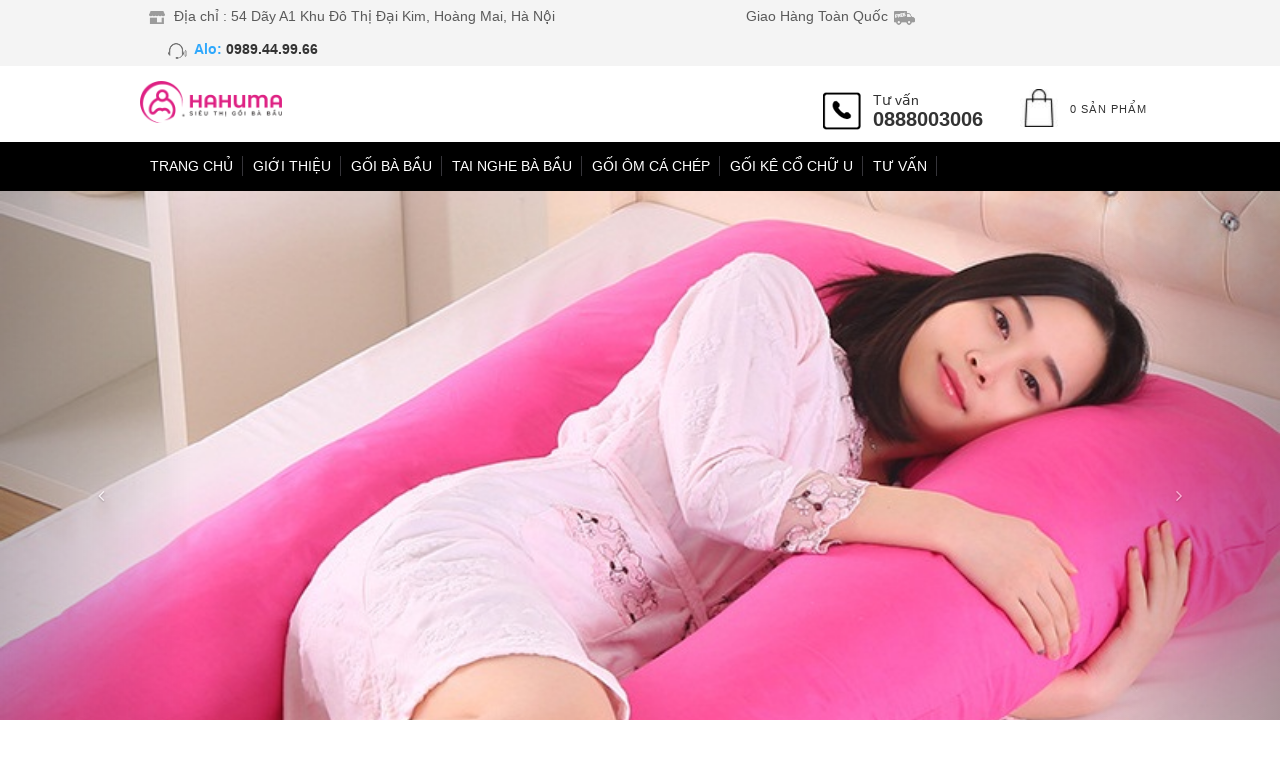

--- FILE ---
content_type: text/html; charset=UTF-8
request_url: http://www.hahumashop.com/
body_size: 149850
content:
<!DOCTYPE html>
<html class='v2' dir='ltr' lang='vi' xmlns='http://www.w3.org/1999/xhtml' xmlns:b='http://www.google.com/2005/gml/b' xmlns:data='http://www.google.com/2005/gml/data' xmlns:expr='http://www.google.com/2005/gml/expr'>
<head>
<meta charset='utf-8'/>
<meta content='width=device-width, initial-scale=1, maximum-scale=1' name='viewport'/>
<meta content='blogger' name='generator'/>
<meta content='text/html; charset=UTF-8' http-equiv='Content-Type'/>
<link href='/favicon.ico' rel='icon' type='image/x-icon'/>
<meta content='F_DlUpwyr6jVa9vLkGScSpkxzmKacwhZvMiDFPDrLc4' name='google-site-verification'/>
<link href='http://www.blogger.com/openid-server.g' rel='openid.server'/>
<link href='http://www.hahumashop.com/' hreflang='vi-vn' rel='alternate'/>
<link href='http://www.hahumashop.com/' rel='openid.delegate'/>
<link href='http://www.hahumashop.com/' rel='canonical'/>
<meta content='Gối Bà Bầu Cánh Tiên - Gối Ôm Bà Bầu HAHUMA' name='DC.title'/>
<meta content='http://www.hahumashop.com/' name='DC.identifier'/>
<meta content='Gối bà bầu Hahuma cung cấp gối chặn cho bà bầu cánh bướm 5 múi vải cotton, tencel Hàn Quốc cao cấp mềm mịn mát.' name='DC.description'/>
<meta content='Gối bà bầu Hahuma cung cấp gối chặn cho bà bầu cánh bướm 5 múi vải cotton, tencel Hàn Quốc cao cấp mềm mịn mát.' name='DC.subject'/>
<!--Yoast WordPress SEO plugin v2.1.1 -->
<title>Gối Bà Bầu Cánh Tiên - Gối Ôm Bà Bầu HAHUMA</title>
<meta content='Gối bà bầu Hahuma cung cấp gối chặn cho bà bầu cánh bướm 5 múi vải cotton, tencel Hàn Quốc cao cấp mềm mịn mát.' name='description'/>
<meta content='Từ khóa' name='keywords'/>
<meta content='vi_VN' property='og:locale'/>
<meta content='blogspot' property='og:type'/>
<meta content='Gối bà bầu Hahuma cung cấp gối chặn cho bà bầu cánh bướm 5 múi vải cotton, tencel Hàn Quốc cao cấp mềm mịn mát.' name='og:description'/>
<meta content='Gối Bà Bầu Cánh Tiên - Gối Ôm Bà Bầu HAHUMA' property='og:site_name'/>
<meta content='' property='og:image'/>
<!-- / Yoast WordPress SEO plugin. -->
<meta content='Gối bà bầu Hahuma cung cấp gối chặn cho bà bầu cánh bướm 5 múi vải cotton, tencel Hàn Quốc cao cấp mềm mịn mát.' name='description'/>
<meta content='Từ khóa....' name='keywords'/>
<link href='http://www.hahumashop.com/feeds/posts/default' rel='alternate' title='Gối Bà Bầu Cánh Tiên - Gối Ôm Bà Bầu HAHUMA - Atom' type='application/atom+xml'/>
<link href='http://www.hahumashop.com/feeds/posts/default?alt=rss' rel='alternate' title='Gối Bà Bầu Cánh Tiên - Gối Ôm Bà Bầu HAHUMA - RSS' type='application/rss+xml'/>
<link href='http://www.blogger.com/feeds/4744451415189085870/posts/default' rel='alternate' title='Gối Bà Bầu Cánh Tiên - Gối Ôm Bà Bầu HAHUMA - Atom' type='application/atom+xml'/>
<link href='http://goibabau.com.vn/wp-content/uploads/2016/04/favicon-hahuma.ico' rel='shortcut icon'/>
<link href='http://gmpg.org/xfn/11' rel='profile'/>
<meta content='general' name='rating'/>
<meta content='VN' name='geo.region'/>
<script type='application/ld+json'>
{
  "@context": "https://schema.org",
  "@type": "Store",
  "name": "Gối chặn cho bà bầu",
  "@id": "http://www.hahumashop.com/",
  "logo": "https://blogger.googleusercontent.com/img/b/R29vZ2xl/AVvXsEicfYwzaWDxSz2FYpXDm6ZpGfDpuZV8klrPrvSZ7RvV8hQMGhzDLOu2yaP9hJnIzreuFp89q2R6m7kR7CqRoo2bHYMhbv3RvQTbQQO4hJt5b3HaMFKvj4fQY7WVU2ccpEQEhrCYUSC_gGc7/d/goichanchobabau.jpg",
  "image": "https://blogger.googleusercontent.com/img/b/R29vZ2xl/AVvXsEicfYwzaWDxSz2FYpXDm6ZpGfDpuZV8klrPrvSZ7RvV8hQMGhzDLOu2yaP9hJnIzreuFp89q2R6m7kR7CqRoo2bHYMhbv3RvQTbQQO4hJt5b3HaMFKvj4fQY7WVU2ccpEQEhrCYUSC_gGc7/d/goichanchobabau.jpg",
  "description": "www.hahumashop.com chuyên Sỉ Lẻ Gối chặn cho bà bầu chính hãng Hahuma. Với sản phẩm gối ôm cho bà bầu cao cấp giúp mẹ bầu ngủ ngon, khỏe mạnh.",
  "hasMap": "https://www.google.com/maps/place/38+Ng%C3%B5+34+Ho%C3%A0ng+C%E1%BA%A7u,+Ch%E1%BB%A3+D%E1%BB%ABa,+%C4%90%E1%BB%91ng+%C4%90a,+H%C3%A0+N%E1%BB%99i/@21.0197914,105.8217655,17z/data=!3m1!4b1!4m5!3m4!1s0x3135ab7991a992cb:0x5cb51e6c9271ffec!8m2!3d21.0197914!4d105.8239542",	
  "url": "http://www.hahumashop.com/",
  "telephone": "0888003006",
  "priceRange": "30000VND-1000000VND",
  "address": {
    "@type": "PostalAddress",
    "streetAddress": "54 Dãy A1 Khu Đô Thị Đại Kim, Hoàng Mai, Hà Nội ",
	"addressLocality": "Thanh Xuân",
	"addressRegion": "Hà Nội",
    "postalCode": "100000",
    "addressCountry": "Việt Nam"
  },
  "openingHoursSpecification": {
    "@type": "OpeningHoursSpecification",
    "dayOfWeek": [
      "Monday",
      "Tuesday",
      "Wednesday",
      "Thursday",
      "Friday",
      "Saturday",
	  "Sunday"
    ],
    "opens": "00:00",
    "closes": "23:59"
  },
  "geo": {
    "@type": "GeoCoordinates",
    "latitude": 21.0200234,
    "longitude": 105.8233324
  },
  "sameAs": [
    "https://www.facebook.com/goichanchobabau/",
    "https://twitter.com/goichanchobabau",
	"https://www.linkedin.com/in/goichanchobabau/",
	"https://www.pinterest.com/goichanchobabau",
	"https://goichanchobabau.tumblr.com/",
	"https://soundcloud.com/goichanchobabau",
	"https://www.youtube.com/channel/UCLhqIRqkhxqtCUNRQFBucqQ",
    "https://sites.google.com/site/goichanchobabau/",
	"https://goichanchobabau.blogspot.com/",
    "https://medium.com/@hahumashop",
	"https://goichanchobabau.wordpress.com/",
	"https://ello.co/goichanchobabau",
	"https://goichanchobabau.business.site/"
  ]
}
</script>
<script type='text/javascript'>
//<![CDATA[
//CSS Ready
function loadCSS(e, t, n) { "use strict"; var i = window.document.createElement("link"); var o = t || window.document.getElementsByTagName("script")[0]; i.rel = "stylesheet"; i.href = e; i.media = "only x"; o.parentNode.insertBefore(i, o); setTimeout(function () { i.media = n || "all" }) }
loadCSS("//maxcdn.bootstrapcdn.com/font-awesome/4.7.0/css/font-awesome.min.css");loadCSS("https://fonts.googleapis.com/css?family=Roboto+Condensed:400,400i,700,700i&subset=vietnamese");
//]]>
</script>
<style id='page-skin-1' type='text/css'><!--
/*
-----------------------------------------------
Blogger Gối bà bầu Hahuma
Name:     Gối ôm chữ u cho bà bầu
------ */
/*!
* Bootstrap v3.3.7 (http://getbootstrap.com)
* Copyright 2011-2016 Twitter, Inc.
* Licensed under MIT (https://github.com/twbs/bootstrap/blob/master/LICENSE)
*//*! normalize.css v3.0.3 | MIT License | github.com/necolas/normalize.css */html{font-family:sans-serif;-webkit-text-size-adjust:100%;-ms-text-size-adjust:100%}body{margin:0}article,aside,details,figcaption,figure,footer,header,hgroup,main,menu,nav,section,summary{display:block}audio,canvas,progress,video{display:inline-block;vertical-align:baseline}audio:not([controls]){display:none;height:0}[hidden],template{display:none}a{background-color:transparent}a:active,a:hover{outline:0}abbr[title]{border-bottom:1px dotted}b,strong{font-weight:700}dfn{font-style:italic}h1{margin:.67em 0;font-size:2em}mark{color:#000;background:#ff0}small{font-size:80%}sub,sup{position:relative;font-size:75%;line-height:0;vertical-align:baseline}sup{top:-.5em}sub{bottom:-.25em}img{border:0}svg:not(:root){overflow:hidden}figure{margin:1em 40px}hr{height:0;-webkit-box-sizing:content-box;-moz-box-sizing:content-box;box-sizing:content-box}pre{overflow:auto}code,kbd,pre,samp{font-family:monospace,monospace;font-size:1em}button,input,optgroup,select,textarea{margin:0;font:inherit;color:inherit}button{overflow:visible}button,select{text-transform:none}button,html input[type=button],input[type=reset],input[type=submit]{-webkit-appearance:button;cursor:pointer}button[disabled],html input[disabled]{cursor:default}button::-moz-focus-inner,input::-moz-focus-inner{padding:0;border:0}input{line-height:normal}input[type=checkbox],input[type=radio]{-webkit-box-sizing:border-box;-moz-box-sizing:border-box;box-sizing:border-box;padding:0}input[type=number]::-webkit-inner-spin-button,input[type=number]::-webkit-outer-spin-button{height:auto}input[type=search]{-webkit-box-sizing:content-box;-moz-box-sizing:content-box;box-sizing:content-box;-webkit-appearance:textfield}input[type=search]::-webkit-search-cancel-button,input[type=search]::-webkit-search-decoration{-webkit-appearance:none}fieldset{padding:.35em .625em .75em;margin:0 2px;border:1px solid silver}legend{padding:0;border:0}textarea{overflow:auto}optgroup{font-weight:700}table{border-spacing:0;border-collapse:collapse}td,th{padding:0}/*! Source: https://github.com/h5bp/html5-boilerplate/blob/master/src/css/main.css */@media print{*,:after,:before{color:#000!important;text-shadow:none!important;background:0 0!important;-webkit-box-shadow:none!important;box-shadow:none!important}a,a:visited{text-decoration:underline}a[href]:after{content:" (" attr(href) ")"}abbr[title]:after{content:" (" attr(title) ")"}a[href^="javascript:"]:after,a[href^="#"]:after{content:""}blockquote,pre{border:1px solid #999;page-break-inside:avoid}thead{display:table-header-group}img,tr{page-break-inside:avoid}img{max-width:100%!important}h2,h3,p{orphans:3;widows:3}h2,h3{page-break-after:avoid}.navbar{display:none}.btn>.caret,.dropup>.btn>.caret{border-top-color:#000!important}.label{border:1px solid #000}.table{border-collapse:collapse!important}.table td,.table th{background-color:#fff!important}.table-bordered td,.table-bordered th{border:1px solid #ddd!important}}.glyphicon{position:relative;top:1px;display:inline-block;font-family:'Glyphicons Halflings';font-style:normal;font-weight:400;line-height:1;-webkit-font-smoothing:antialiased;-moz-osx-font-smoothing:grayscale}.glyphicon-asterisk:before{content:"\002a"}.glyphicon-plus:before{content:"\002b"}.glyphicon-eur:before,.glyphicon-euro:before{content:"\20ac"}.glyphicon-minus:before{content:"\2212"}.glyphicon-cloud:before{content:"\2601"}.glyphicon-envelope:before{content:"\2709"}.glyphicon-pencil:before{content:"\270f"}.glyphicon-glass:before{content:"\e001"}.glyphicon-music:before{content:"\e002"}.glyphicon-search:before{content:"\e003"}.glyphicon-heart:before{content:"\e005"}.glyphicon-star:before{content:"\e006"}.glyphicon-star-empty:before{content:"\e007"}.glyphicon-user:before{content:"\e008"}.glyphicon-film:before{content:"\e009"}.glyphicon-th-large:before{content:"\e010"}.glyphicon-th:before{content:"\e011"}.glyphicon-th-list:before{content:"\e012"}.glyphicon-ok:before{content:"\e013"}.glyphicon-remove:before{content:"\e014"}.glyphicon-zoom-in:before{content:"\e015"}.glyphicon-zoom-out:before{content:"\e016"}.glyphicon-off:before{content:"\e017"}.glyphicon-signal:before{content:"\e018"}.glyphicon-cog:before{content:"\e019"}.glyphicon-trash:before{content:"\e020"}.glyphicon-home:before{content:"\e021"}.glyphicon-file:before{content:"\e022"}.glyphicon-time:before{content:"\e023"}.glyphicon-road:before{content:"\e024"}.glyphicon-download-alt:before{content:"\e025"}.glyphicon-download:before{content:"\e026"}.glyphicon-upload:before{content:"\e027"}.glyphicon-inbox:before{content:"\e028"}.glyphicon-play-circle:before{content:"\e029"}.glyphicon-repeat:before{content:"\e030"}.glyphicon-refresh:before{content:"\e031"}.glyphicon-list-alt:before{content:"\e032"}.glyphicon-lock:before{content:"\e033"}.glyphicon-flag:before{content:"\e034"}.glyphicon-headphones:before{content:"\e035"}.glyphicon-volume-off:before{content:"\e036"}.glyphicon-volume-down:before{content:"\e037"}.glyphicon-volume-up:before{content:"\e038"}.glyphicon-qrcode:before{content:"\e039"}.glyphicon-barcode:before{content:"\e040"}.glyphicon-tag:before{content:"\e041"}.glyphicon-tags:before{content:"\e042"}.glyphicon-book:before{content:"\e043"}.glyphicon-bookmark:before{content:"\e044"}.glyphicon-print:before{content:"\e045"}.glyphicon-camera:before{content:"\e046"}.glyphicon-font:before{content:"\e047"}.glyphicon-bold:before{content:"\e048"}.glyphicon-italic:before{content:"\e049"}.glyphicon-text-height:before{content:"\e050"}.glyphicon-text-width:before{content:"\e051"}.glyphicon-align-left:before{content:"\e052"}.glyphicon-align-center:before{content:"\e053"}.glyphicon-align-right:before{content:"\e054"}.glyphicon-align-justify:before{content:"\e055"}.glyphicon-list:before{content:"\e056"}.glyphicon-indent-left:before{content:"\e057"}.glyphicon-indent-right:before{content:"\e058"}.glyphicon-facetime-video:before{content:"\e059"}.glyphicon-picture:before{content:"\e060"}.glyphicon-map-marker:before{content:"\e062"}.glyphicon-adjust:before{content:"\e063"}.glyphicon-tint:before{content:"\e064"}.glyphicon-edit:before{content:"\e065"}.glyphicon-share:before{content:"\e066"}.glyphicon-check:before{content:"\e067"}.glyphicon-move:before{content:"\e068"}.glyphicon-step-backward:before{content:"\e069"}.glyphicon-fast-backward:before{content:"\e070"}.glyphicon-backward:before{content:"\e071"}.glyphicon-play:before{content:"\e072"}.glyphicon-pause:before{content:"\e073"}.glyphicon-stop:before{content:"\e074"}.glyphicon-forward:before{content:"\e075"}.glyphicon-fast-forward:before{content:"\e076"}.glyphicon-step-forward:before{content:"\e077"}.glyphicon-eject:before{content:"\e078"}.glyphicon-chevron-left:before{content:"\e079"}.glyphicon-chevron-right:before{content:"\e080"}.glyphicon-plus-sign:before{content:"\e081"}.glyphicon-minus-sign:before{content:"\e082"}.glyphicon-remove-sign:before{content:"\e083"}.glyphicon-ok-sign:before{content:"\e084"}.glyphicon-question-sign:before{content:"\e085"}.glyphicon-info-sign:before{content:"\e086"}.glyphicon-screenshot:before{content:"\e087"}.glyphicon-remove-circle:before{content:"\e088"}.glyphicon-ok-circle:before{content:"\e089"}.glyphicon-ban-circle:before{content:"\e090"}.glyphicon-arrow-left:before{content:"\e091"}.glyphicon-arrow-right:before{content:"\e092"}.glyphicon-arrow-up:before{content:"\e093"}.glyphicon-arrow-down:before{content:"\e094"}.glyphicon-share-alt:before{content:"\e095"}.glyphicon-resize-full:before{content:"\e096"}.glyphicon-resize-small:before{content:"\e097"}.glyphicon-exclamation-sign:before{content:"\e101"}.glyphicon-gift:before{content:"\e102"}.glyphicon-leaf:before{content:"\e103"}.glyphicon-fire:before{content:"\e104"}.glyphicon-eye-open:before{content:"\e105"}.glyphicon-eye-close:before{content:"\e106"}.glyphicon-warning-sign:before{content:"\e107"}.glyphicon-plane:before{content:"\e108"}.glyphicon-calendar:before{content:"\e109"}.glyphicon-random:before{content:"\e110"}.glyphicon-comment:before{content:"\e111"}.glyphicon-magnet:before{content:"\e112"}.glyphicon-chevron-up:before{content:"\e113"}.glyphicon-chevron-down:before{content:"\e114"}.glyphicon-retweet:before{content:"\e115"}.glyphicon-shopping-cart:before{content:"\e116"}.glyphicon-folder-close:before{content:"\e117"}.glyphicon-folder-open:before{content:"\e118"}.glyphicon-resize-vertical:before{content:"\e119"}.glyphicon-resize-horizontal:before{content:"\e120"}.glyphicon-hdd:before{content:"\e121"}.glyphicon-bullhorn:before{content:"\e122"}.glyphicon-bell:before{content:"\e123"}.glyphicon-certificate:before{content:"\e124"}.glyphicon-thumbs-up:before{content:"\e125"}.glyphicon-thumbs-down:before{content:"\e126"}.glyphicon-hand-right:before{content:"\e127"}.glyphicon-hand-left:before{content:"\e128"}.glyphicon-hand-up:before{content:"\e129"}.glyphicon-hand-down:before{content:"\e130"}.glyphicon-circle-arrow-right:before{content:"\e131"}.glyphicon-circle-arrow-left:before{content:"\e132"}.glyphicon-circle-arrow-up:before{content:"\e133"}.glyphicon-circle-arrow-down:before{content:"\e134"}.glyphicon-globe:before{content:"\e135"}.glyphicon-wrench:before{content:"\e136"}.glyphicon-tasks:before{content:"\e137"}.glyphicon-filter:before{content:"\e138"}.glyphicon-briefcase:before{content:"\e139"}.glyphicon-fullscreen:before{content:"\e140"}.glyphicon-dashboard:before{content:"\e141"}.glyphicon-paperclip:before{content:"\e142"}.glyphicon-heart-empty:before{content:"\e143"}.glyphicon-link:before{content:"\e144"}.glyphicon-phone:before{content:"\e145"}.glyphicon-pushpin:before{content:"\e146"}.glyphicon-usd:before{content:"\e148"}.glyphicon-gbp:before{content:"\e149"}.glyphicon-sort:before{content:"\e150"}.glyphicon-sort-by-alphabet:before{content:"\e151"}.glyphicon-sort-by-alphabet-alt:before{content:"\e152"}.glyphicon-sort-by-order:before{content:"\e153"}.glyphicon-sort-by-order-alt:before{content:"\e154"}.glyphicon-sort-by-attributes:before{content:"\e155"}.glyphicon-sort-by-attributes-alt:before{content:"\e156"}.glyphicon-unchecked:before{content:"\e157"}.glyphicon-expand:before{content:"\e158"}.glyphicon-collapse-down:before{content:"\e159"}.glyphicon-collapse-up:before{content:"\e160"}.glyphicon-log-in:before{content:"\e161"}.glyphicon-flash:before{content:"\e162"}.glyphicon-log-out:before{content:"\e163"}.glyphicon-new-window:before{content:"\e164"}.glyphicon-record:before{content:"\e165"}.glyphicon-save:before{content:"\e166"}.glyphicon-open:before{content:"\e167"}.glyphicon-saved:before{content:"\e168"}.glyphicon-import:before{content:"\e169"}.glyphicon-export:before{content:"\e170"}.glyphicon-send:before{content:"\e171"}.glyphicon-floppy-disk:before{content:"\e172"}.glyphicon-floppy-saved:before{content:"\e173"}.glyphicon-floppy-remove:before{content:"\e174"}.glyphicon-floppy-save:before{content:"\e175"}.glyphicon-floppy-open:before{content:"\e176"}.glyphicon-credit-card:before{content:"\e177"}.glyphicon-transfer:before{content:"\e178"}.glyphicon-cutlery:before{content:"\e179"}.glyphicon-header:before{content:"\e180"}.glyphicon-compressed:before{content:"\e181"}.glyphicon-earphone:before{content:"\e182"}.glyphicon-phone-alt:before{content:"\e183"}.glyphicon-tower:before{content:"\e184"}.glyphicon-stats:before{content:"\e185"}.glyphicon-sd-video:before{content:"\e186"}.glyphicon-hd-video:before{content:"\e187"}.glyphicon-subtitles:before{content:"\e188"}.glyphicon-sound-stereo:before{content:"\e189"}.glyphicon-sound-dolby:before{content:"\e190"}.glyphicon-sound-5-1:before{content:"\e191"}.glyphicon-sound-6-1:before{content:"\e192"}.glyphicon-sound-7-1:before{content:"\e193"}.glyphicon-copyright-mark:before{content:"\e194"}.glyphicon-registration-mark:before{content:"\e195"}.glyphicon-cloud-download:before{content:"\e197"}.glyphicon-cloud-upload:before{content:"\e198"}.glyphicon-tree-conifer:before{content:"\e199"}.glyphicon-tree-deciduous:before{content:"\e200"}.glyphicon-cd:before{content:"\e201"}.glyphicon-save-file:before{content:"\e202"}.glyphicon-open-file:before{content:"\e203"}.glyphicon-level-up:before{content:"\e204"}.glyphicon-copy:before{content:"\e205"}.glyphicon-paste:before{content:"\e206"}.glyphicon-alert:before{content:"\e209"}.glyphicon-equalizer:before{content:"\e210"}.glyphicon-king:before{content:"\e211"}.glyphicon-queen:before{content:"\e212"}.glyphicon-pawn:before{content:"\e213"}.glyphicon-bishop:before{content:"\e214"}.glyphicon-knight:before{content:"\e215"}.glyphicon-baby-formula:before{content:"\e216"}.glyphicon-tent:before{content:"\26fa"}.glyphicon-blackboard:before{content:"\e218"}.glyphicon-bed:before{content:"\e219"}.glyphicon-apple:before{content:"\f8ff"}.glyphicon-erase:before{content:"\e221"}.glyphicon-hourglass:before{content:"\231b"}.glyphicon-lamp:before{content:"\e223"}.glyphicon-duplicate:before{content:"\e224"}.glyphicon-piggy-bank:before{content:"\e225"}.glyphicon-scissors:before{content:"\e226"}.glyphicon-bitcoin:before{content:"\e227"}.glyphicon-btc:before{content:"\e227"}.glyphicon-xbt:before{content:"\e227"}.glyphicon-yen:before{content:"\00a5"}.glyphicon-jpy:before{content:"\00a5"}.glyphicon-ruble:before{content:"\20bd"}.glyphicon-rub:before{content:"\20bd"}.glyphicon-scale:before{content:"\e230"}.glyphicon-ice-lolly:before{content:"\e231"}.glyphicon-ice-lolly-tasted:before{content:"\e232"}.glyphicon-education:before{content:"\e233"}.glyphicon-option-horizontal:before{content:"\e234"}.glyphicon-option-vertical:before{content:"\e235"}.glyphicon-menu-hamburger:before{content:"\e236"}.glyphicon-modal-window:before{content:"\e237"}.glyphicon-oil:before{content:"\e238"}.glyphicon-grain:before{content:"\e239"}.glyphicon-sunglasses:before{content:"\e240"}.glyphicon-text-size:before{content:"\e241"}.glyphicon-text-color:before{content:"\e242"}.glyphicon-text-background:before{content:"\e243"}.glyphicon-object-align-top:before{content:"\e244"}.glyphicon-object-align-bottom:before{content:"\e245"}.glyphicon-object-align-horizontal:before{content:"\e246"}.glyphicon-object-align-left:before{content:"\e247"}.glyphicon-object-align-vertical:before{content:"\e248"}.glyphicon-object-align-right:before{content:"\e249"}.glyphicon-triangle-right:before{content:"\e250"}.glyphicon-triangle-left:before{content:"\e251"}.glyphicon-triangle-bottom:before{content:"\e252"}.glyphicon-triangle-top:before{content:"\e253"}.glyphicon-console:before{content:"\e254"}.glyphicon-superscript:before{content:"\e255"}.glyphicon-subscript:before{content:"\e256"}.glyphicon-menu-left:before{content:"\e257"}.glyphicon-menu-right:before{content:"\e258"}.glyphicon-menu-down:before{content:"\e259"}.glyphicon-menu-up:before{content:"\e260"}*{-webkit-box-sizing:border-box;-moz-box-sizing:border-box;box-sizing:border-box}:after,:before{-webkit-box-sizing:border-box;-moz-box-sizing:border-box;box-sizing:border-box}html{font-size:10px;-webkit-tap-highlight-color:rgba(0,0,0,0)}body{font-family:'Arial',sans-serif;font-size:14px;line-height:1.42857143;color:#333;background-color:#fff}button,input,select,textarea{font-family:inherit;font-size:inherit;line-height:inherit}a{color:#337ab7;text-decoration:none}a:focus,a:hover{color:#23527c;text-decoration:underline}a:focus{outline:5px auto -webkit-focus-ring-color;outline-offset:-2px}figure{margin:0}img{vertical-align:middle}.carousel-inner>.item>a>img,.carousel-inner>.item>img,.img-responsive,.thumbnail a>img,.thumbnail>img{display:block;max-width:100%;height:auto}.img-rounded{border-radius:6px}.img-thumbnail{display:inline-block;max-width:100%;height:auto;padding:4px;line-height:1.42857143;background-color:#fff;border:1px solid #ddd;border-radius:4px;-webkit-transition:all .2s ease-in-out;-o-transition:all .2s ease-in-out;transition:all .2s ease-in-out}.img-circle{border-radius:50%}hr{margin-top:20px;margin-bottom:20px;border:0;border-top:1px solid #eee}.sr-only{position:absolute;width:1px;height:1px;padding:0;margin:-1px;overflow:hidden;clip:rect(0,0,0,0);border:0}.sr-only-focusable:active,.sr-only-focusable:focus{position:static;width:auto;height:auto;margin:0;overflow:visible;clip:auto}[role=button]{cursor:pointer}.h1,.h2,.h3,.h4,.h5,.h6,h1,h2,h3,h4,h5,h6{font-family:inherit;font-weight:500;line-height:1.1;color:inherit}.h1 .small,.h1 small,.h2 .small,.h2 small,.h3 .small,.h3 small,.h4 .small,.h4 small,.h5 .small,.h5 small,.h6 .small,.h6 small,h1 .small,h1 small,h2 .small,h2 small,h3 .small,h3 small,h4 .small,h4 small,h5 .small,h5 small,h6 .small,h6 small{font-weight:400;line-height:1;color:#777}.h1,.h2,.h3,h1,h2,h3{margin-top:20px;margin-bottom:10px}.h1 .small,.h1 small,.h2 .small,.h2 small,.h3 .small,.h3 small,h1 .small,h1 small,h2 .small,h2 small,h3 .small,h3 small{font-size:65%}.h4,.h5,.h6,h4,h5,h6{margin-top:10px;margin-bottom:10px}.h4 .small,.h4 small,.h5 .small,.h5 small,.h6 .small,.h6 small,h4 .small,h4 small,h5 .small,h5 small,h6 .small,h6 small{font-size:75%}.h1,h1{font-size:36px}.h2,h2{font-size:30px}.h3,h3{font-size:24px}.h4,h4{font-size:18px}.h5,h5{font-size:14px}.h6,h6{font-size:12px}p{margin:0 0 10px}.lead{margin-bottom:20px;font-size:16px;font-weight:300;line-height:1.4}@media (min-width:768px){.lead{font-size:21px}}.small,small{font-size:85%}.mark,mark{padding:.2em;background-color:#fcf8e3}.text-left{text-align:left}.text-right{text-align:right}.text-center{text-align:center}.text-justify{text-align:justify}.text-nowrap{white-space:nowrap}.text-lowercase{text-transform:lowercase}.text-uppercase{text-transform:uppercase}.text-capitalize{text-transform:capitalize}.text-muted{color:#777}.text-primary{color:#337ab7}a.text-primary:focus,a.text-primary:hover{color:#286090}.text-success{color:#3c763d}a.text-success:focus,a.text-success:hover{color:#2b542c}.text-info{color:#31708f}a.text-info:focus,a.text-info:hover{color:#245269}.text-warning{color:#8a6d3b}a.text-warning:focus,a.text-warning:hover{color:#66512c}.text-danger{color:#a94442}a.text-danger:focus,a.text-danger:hover{color:#843534}.bg-primary{color:#fff;background-color:#337ab7}a.bg-primary:focus,a.bg-primary:hover{background-color:#286090}.bg-success{background-color:#dff0d8}a.bg-success:focus,a.bg-success:hover{background-color:#c1e2b3}.bg-info{background-color:#d9edf7}a.bg-info:focus,a.bg-info:hover{background-color:#afd9ee}.bg-warning{background-color:#fcf8e3}a.bg-warning:focus,a.bg-warning:hover{background-color:#f7ecb5}.bg-danger{background-color:#f2dede}a.bg-danger:focus,a.bg-danger:hover{background-color:#e4b9b9}.page-header{padding-bottom:9px;margin:40px 0 20px;border-bottom:1px solid #eee}ol,ul{margin-top:0;margin-bottom:10px}ol ol,ol ul,ul ol,ul ul{margin-bottom:0}.list-unstyled{padding-left:0;list-style:none}.list-inline{padding-left:0;margin-left:-5px;list-style:none}.list-inline>li{display:inline-block;padding-right:5px;padding-left:5px}dl{margin-top:0;margin-bottom:20px}dd,dt{line-height:1.42857143}dt{font-weight:700}dd{margin-left:0}@media (min-width:768px){.dl-horizontal dt{float:left;width:160px;overflow:hidden;clear:left;text-align:right;text-overflow:ellipsis;white-space:nowrap}.dl-horizontal dd{margin-left:180px}}abbr[data-original-title],abbr[title]{cursor:help;border-bottom:1px dotted #777}.initialism{font-size:90%;text-transform:uppercase}blockquote{padding:10px 20px;margin:0 0 20px;font-size:17.5px;border-left:5px solid #eee}blockquote ol:last-child,blockquote p:last-child,blockquote ul:last-child{margin-bottom:0}blockquote .small,blockquote footer,blockquote small{display:block;font-size:80%;line-height:1.42857143;color:#777}blockquote .small:before,blockquote footer:before,blockquote small:before{content:'\2014 \00A0'}.blockquote-reverse,blockquote.pull-right{padding-right:15px;padding-left:0;text-align:right;border-right:5px solid #eee;border-left:0}.blockquote-reverse .small:before,.blockquote-reverse footer:before,.blockquote-reverse small:before,blockquote.pull-right .small:before,blockquote.pull-right footer:before,blockquote.pull-right small:before{content:''}.blockquote-reverse .small:after,.blockquote-reverse footer:after,.blockquote-reverse small:after,blockquote.pull-right .small:after,blockquote.pull-right footer:after,blockquote.pull-right small:after{content:'\00A0 \2014'}address{margin-bottom:20px;font-style:normal;line-height:1.42857143}code,kbd,pre,samp{font-family:Menlo,Monaco,Consolas,"Courier New",monospace}code{padding:2px 4px;font-size:90%;color:#c7254e;background-color:#f9f2f4;border-radius:4px}kbd{padding:2px 4px;font-size:90%;color:#fff;background-color:#333;border-radius:3px;-webkit-box-shadow:inset 0 -1px 0 rgba(0,0,0,.25);box-shadow:inset 0 -1px 0 rgba(0,0,0,.25)}kbd kbd{padding:0;font-size:100%;font-weight:700;-webkit-box-shadow:none;box-shadow:none}pre{display:block;padding:9.5px;margin:0 0 10px;font-size:13px;line-height:1.42857143;color:#333;word-break:break-all;word-wrap:break-word;background-color:#f5f5f5;border:1px solid #ccc;border-radius:4px}pre code{padding:0;font-size:inherit;color:inherit;white-space:pre-wrap;background-color:transparent;border-radius:0}.pre-scrollable{max-height:340px;overflow-y:scroll}.container{padding-right:15px;padding-left:15px;margin-right:auto;margin-left:auto}@media (min-width:768px){.container{width:750px}}@media (min-width:992px){.container{width:970px}}@media (min-width:1200px){.container{width:1170px}}.container-fluid{padding-right:15px;padding-left:15px;margin-right:auto;margin-left:auto}.row{margin-right:-15px;margin-left:-15px}.col-lg-1,.col-lg-10,.col-lg-11,.col-lg-12,.col-lg-2,.col-lg-3,.col-lg-4,.col-lg-5,.col-lg-6,.col-lg-7,.col-lg-8,.col-lg-9,.col-md-1,.col-md-10,.col-md-11,.col-md-12,.col-md-2,.col-md-3,.col-md-4,.col-md-5,.col-md-6,.col-md-7,.col-md-8,.col-md-9,.col-sm-1,.col-sm-10,.col-sm-11,.col-sm-12,.col-sm-2,.col-sm-3,.col-sm-4,.col-sm-5,.col-sm-6,.col-sm-7,.col-sm-8,.col-sm-9,.col-xs-1,.col-xs-10,.col-xs-11,.col-xs-12,.col-xs-2,.col-xs-3,.col-xs-4,.col-xs-5,.col-xs-6,.col-xs-7,.col-xs-8,.col-xs-9{position:relative;min-height:1px;padding-right:15px;padding-left:15px}.col-xs-1,.col-xs-10,.col-xs-11,.col-xs-12,.col-xs-2,.col-xs-3,.col-xs-4,.col-xs-5,.col-xs-6,.col-xs-7,.col-xs-8,.col-xs-9{float:left}.col-xs-12{width:100%}.col-xs-11{width:91.66666667%}.col-xs-10{width:83.33333333%}.col-xs-9{width:75%}.col-xs-8{width:66.66666667%}.col-xs-7{width:58.33333333%}.col-xs-6{width:50%}.col-xs-5{width:41.66666667%}.col-xs-4{width:33.33333333%}.col-xs-3{width:25%}.col-xs-2{width:16.66666667%}.col-xs-1{width:8.33333333%}.col-xs-pull-12{right:100%}.col-xs-pull-11{right:91.66666667%}.col-xs-pull-10{right:83.33333333%}.col-xs-pull-9{right:75%}.col-xs-pull-8{right:66.66666667%}.col-xs-pull-7{right:58.33333333%}.col-xs-pull-6{right:50%}.col-xs-pull-5{right:41.66666667%}.col-xs-pull-4{right:33.33333333%}.col-xs-pull-3{right:25%}.col-xs-pull-2{right:16.66666667%}.col-xs-pull-1{right:8.33333333%}.col-xs-pull-0{right:auto}.col-xs-push-12{left:100%}.col-xs-push-11{left:91.66666667%}.col-xs-push-10{left:83.33333333%}.col-xs-push-9{left:75%}.col-xs-push-8{left:66.66666667%}.col-xs-push-7{left:58.33333333%}.col-xs-push-6{left:50%}.col-xs-push-5{left:41.66666667%}.col-xs-push-4{left:33.33333333%}.col-xs-push-3{left:25%}.col-xs-push-2{left:16.66666667%}.col-xs-push-1{left:8.33333333%}.col-xs-push-0{left:auto}.col-xs-offset-12{margin-left:100%}.col-xs-offset-11{margin-left:91.66666667%}.col-xs-offset-10{margin-left:83.33333333%}.col-xs-offset-9{margin-left:75%}.col-xs-offset-8{margin-left:66.66666667%}.col-xs-offset-7{margin-left:58.33333333%}.col-xs-offset-6{margin-left:50%}.col-xs-offset-5{margin-left:41.66666667%}.col-xs-offset-4{margin-left:33.33333333%}.col-xs-offset-3{margin-left:25%}.col-xs-offset-2{margin-left:16.66666667%}.col-xs-offset-1{margin-left:8.33333333%}.col-xs-offset-0{margin-left:0}@media (min-width:768px){.col-sm-1,.col-sm-10,.col-sm-11,.col-sm-12,.col-sm-2,.col-sm-3,.col-sm-4,.col-sm-5,.col-sm-6,.col-sm-7,.col-sm-8,.col-sm-9{float:left}.col-sm-12{width:100%}.col-sm-11{width:91.66666667%}.col-sm-10{width:83.33333333%}.col-sm-9{width:75%}.col-sm-8{width:66.66666667%}.col-sm-7{width:58.33333333%}.col-sm-6{width:50%}.col-sm-5{width:41.66666667%}.col-sm-4{width:33.33333333%}.col-sm-3{width:25%}.col-sm-2{width:16.66666667%}.col-sm-1{width:8.33333333%}.col-sm-pull-12{right:100%}.col-sm-pull-11{right:91.66666667%}.col-sm-pull-10{right:83.33333333%}.col-sm-pull-9{right:75%}.col-sm-pull-8{right:66.66666667%}.col-sm-pull-7{right:58.33333333%}.col-sm-pull-6{right:50%}.col-sm-pull-5{right:41.66666667%}.col-sm-pull-4{right:33.33333333%}.col-sm-pull-3{right:25%}.col-sm-pull-2{right:16.66666667%}.col-sm-pull-1{right:8.33333333%}.col-sm-pull-0{right:auto}.col-sm-push-12{left:100%}.col-sm-push-11{left:91.66666667%}.col-sm-push-10{left:83.33333333%}.col-sm-push-9{left:75%}.col-sm-push-8{left:66.66666667%}.col-sm-push-7{left:58.33333333%}.col-sm-push-6{left:50%}.col-sm-push-5{left:41.66666667%}.col-sm-push-4{left:33.33333333%}.col-sm-push-3{left:25%}.col-sm-push-2{left:16.66666667%}.col-sm-push-1{left:8.33333333%}.col-sm-push-0{left:auto}.col-sm-offset-12{margin-left:100%}.col-sm-offset-11{margin-left:91.66666667%}.col-sm-offset-10{margin-left:83.33333333%}.col-sm-offset-9{margin-left:75%}.col-sm-offset-8{margin-left:66.66666667%}.col-sm-offset-7{margin-left:58.33333333%}.col-sm-offset-6{margin-left:50%}.col-sm-offset-5{margin-left:41.66666667%}.col-sm-offset-4{margin-left:33.33333333%}.col-sm-offset-3{margin-left:25%}.col-sm-offset-2{margin-left:16.66666667%}.col-sm-offset-1{margin-left:8.33333333%}.col-sm-offset-0{margin-left:0}}@media (min-width:992px){.col-md-1,.col-md-10,.col-md-11,.col-md-12,.col-md-2,.col-md-3,.col-md-4,.col-md-5,.col-md-6,.col-md-7,.col-md-8,.col-md-9{float:left}.col-md-12{width:100%}.col-md-11{width:91.66666667%}.col-md-10{width:83.33333333%}.col-md-9{width:75%}.col-md-8{width:66.66666667%}.col-md-7{width:58.33333333%}.col-md-6{width:50%}.col-md-5{width:41.66666667%}.col-md-4{width:33.33333333%}.col-md-3{width:25%}.col-md-2{width:16.66666667%}.col-md-1{width:8.33333333%}.col-md-pull-12{right:100%}.col-md-pull-11{right:91.66666667%}.col-md-pull-10{right:83.33333333%}.col-md-pull-9{right:75%}.col-md-pull-8{right:66.66666667%}.col-md-pull-7{right:58.33333333%}.col-md-pull-6{right:50%}.col-md-pull-5{right:41.66666667%}.col-md-pull-4{right:33.33333333%}.col-md-pull-3{right:25%}.col-md-pull-2{right:16.66666667%}.col-md-pull-1{right:8.33333333%}.col-md-pull-0{right:auto}.col-md-push-12{left:100%}.col-md-push-11{left:91.66666667%}.col-md-push-10{left:83.33333333%}.col-md-push-9{left:75%}.col-md-push-8{left:66.66666667%}.col-md-push-7{left:58.33333333%}.col-md-push-6{left:50%}.col-md-push-5{left:41.66666667%}.col-md-push-4{left:33.33333333%}.col-md-push-3{left:25%}.col-md-push-2{left:16.66666667%}.col-md-push-1{left:8.33333333%}.col-md-push-0{left:auto}.col-md-offset-12{margin-left:100%}.col-md-offset-11{margin-left:91.66666667%}.col-md-offset-10{margin-left:83.33333333%}.col-md-offset-9{margin-left:75%}.col-md-offset-8{margin-left:66.66666667%}.col-md-offset-7{margin-left:58.33333333%}.col-md-offset-6{margin-left:50%}.col-md-offset-5{margin-left:41.66666667%}.col-md-offset-4{margin-left:33.33333333%}.col-md-offset-3{margin-left:25%}.col-md-offset-2{margin-left:16.66666667%}.col-md-offset-1{margin-left:8.33333333%}.col-md-offset-0{margin-left:0}}@media (min-width:1200px){.col-lg-1,.col-lg-10,.col-lg-11,.col-lg-12,.col-lg-2,.col-lg-3,.col-lg-4,.col-lg-5,.col-lg-6,.col-lg-7,.col-lg-8,.col-lg-9{float:left}.col-lg-12{width:100%}.col-lg-11{width:91.66666667%}.col-lg-10{width:83.33333333%}.col-lg-9{width:75%}.col-lg-8{width:66.66666667%}.col-lg-7{width:58.33333333%}.col-lg-6{width:50%}.col-lg-5{width:41.66666667%}.col-lg-4{width:33.33333333%}.col-lg-3{width:25%}.col-lg-2{width:16.66666667%}.col-lg-1{width:8.33333333%}.col-lg-pull-12{right:100%}.col-lg-pull-11{right:91.66666667%}.col-lg-pull-10{right:83.33333333%}.col-lg-pull-9{right:75%}.col-lg-pull-8{right:66.66666667%}.col-lg-pull-7{right:58.33333333%}.col-lg-pull-6{right:50%}.col-lg-pull-5{right:41.66666667%}.col-lg-pull-4{right:33.33333333%}.col-lg-pull-3{right:25%}.col-lg-pull-2{right:16.66666667%}.col-lg-pull-1{right:8.33333333%}.col-lg-pull-0{right:auto}.col-lg-push-12{left:100%}.col-lg-push-11{left:91.66666667%}.col-lg-push-10{left:83.33333333%}.col-lg-push-9{left:75%}.col-lg-push-8{left:66.66666667%}.col-lg-push-7{left:58.33333333%}.col-lg-push-6{left:50%}.col-lg-push-5{left:41.66666667%}.col-lg-push-4{left:33.33333333%}.col-lg-push-3{left:25%}.col-lg-push-2{left:16.66666667%}.col-lg-push-1{left:8.33333333%}.col-lg-push-0{left:auto}.col-lg-offset-12{margin-left:100%}.col-lg-offset-11{margin-left:91.66666667%}.col-lg-offset-10{margin-left:83.33333333%}.col-lg-offset-9{margin-left:75%}.col-lg-offset-8{margin-left:66.66666667%}.col-lg-offset-7{margin-left:58.33333333%}.col-lg-offset-6{margin-left:50%}.col-lg-offset-5{margin-left:41.66666667%}.col-lg-offset-4{margin-left:33.33333333%}.col-lg-offset-3{margin-left:25%}.col-lg-offset-2{margin-left:16.66666667%}.col-lg-offset-1{margin-left:8.33333333%}.col-lg-offset-0{margin-left:0}}table{background-color:transparent}caption{padding-top:8px;padding-bottom:8px;color:#777;text-align:left}th{text-align:left}.table{width:100%;max-width:100%;margin-bottom:20px}.table>tbody>tr>td,.table>tbody>tr>th,.table>tfoot>tr>td,.table>tfoot>tr>th,.table>thead>tr>td,.table>thead>tr>th{padding:8px;line-height:1.42857143;vertical-align:top;border-top:1px solid #ddd}.table>thead>tr>th{vertical-align:bottom;border-bottom:2px solid #ddd}.table>caption+thead>tr:first-child>td,.table>caption+thead>tr:first-child>th,.table>colgroup+thead>tr:first-child>td,.table>colgroup+thead>tr:first-child>th,.table>thead:first-child>tr:first-child>td,.table>thead:first-child>tr:first-child>th{border-top:0}.table>tbody+tbody{border-top:2px solid #ddd}.table .table{background-color:#fff}.table-condensed>tbody>tr>td,.table-condensed>tbody>tr>th,.table-condensed>tfoot>tr>td,.table-condensed>tfoot>tr>th,.table-condensed>thead>tr>td,.table-condensed>thead>tr>th{padding:5px}.table-bordered{border:1px solid #ddd}.table-bordered>tbody>tr>td,.table-bordered>tbody>tr>th,.table-bordered>tfoot>tr>td,.table-bordered>tfoot>tr>th,.table-bordered>thead>tr>td,.table-bordered>thead>tr>th{border:1px solid #ddd}.table-bordered>thead>tr>td,.table-bordered>thead>tr>th{border-bottom-width:2px}.table-striped>tbody>tr:nth-of-type(odd){background-color:#f9f9f9}.table-hover>tbody>tr:hover{background-color:#f5f5f5}table col[class*=col-]{position:static;display:table-column;float:none}table td[class*=col-],table th[class*=col-]{position:static;display:table-cell;float:none}.table>tbody>tr.active>td,.table>tbody>tr.active>th,.table>tbody>tr>td.active,.table>tbody>tr>th.active,.table>tfoot>tr.active>td,.table>tfoot>tr.active>th,.table>tfoot>tr>td.active,.table>tfoot>tr>th.active,.table>thead>tr.active>td,.table>thead>tr.active>th,.table>thead>tr>td.active,.table>thead>tr>th.active{background-color:#f5f5f5}.table-hover>tbody>tr.active:hover>td,.table-hover>tbody>tr.active:hover>th,.table-hover>tbody>tr:hover>.active,.table-hover>tbody>tr>td.active:hover,.table-hover>tbody>tr>th.active:hover{background-color:#e8e8e8}.table>tbody>tr.success>td,.table>tbody>tr.success>th,.table>tbody>tr>td.success,.table>tbody>tr>th.success,.table>tfoot>tr.success>td,.table>tfoot>tr.success>th,.table>tfoot>tr>td.success,.table>tfoot>tr>th.success,.table>thead>tr.success>td,.table>thead>tr.success>th,.table>thead>tr>td.success,.table>thead>tr>th.success{background-color:#dff0d8}.table-hover>tbody>tr.success:hover>td,.table-hover>tbody>tr.success:hover>th,.table-hover>tbody>tr:hover>.success,.table-hover>tbody>tr>td.success:hover,.table-hover>tbody>tr>th.success:hover{background-color:#d0e9c6}.table>tbody>tr.info>td,.table>tbody>tr.info>th,.table>tbody>tr>td.info,.table>tbody>tr>th.info,.table>tfoot>tr.info>td,.table>tfoot>tr.info>th,.table>tfoot>tr>td.info,.table>tfoot>tr>th.info,.table>thead>tr.info>td,.table>thead>tr.info>th,.table>thead>tr>td.info,.table>thead>tr>th.info{background-color:#d9edf7}.table-hover>tbody>tr.info:hover>td,.table-hover>tbody>tr.info:hover>th,.table-hover>tbody>tr:hover>.info,.table-hover>tbody>tr>td.info:hover,.table-hover>tbody>tr>th.info:hover{background-color:#c4e3f3}.table>tbody>tr.warning>td,.table>tbody>tr.warning>th,.table>tbody>tr>td.warning,.table>tbody>tr>th.warning,.table>tfoot>tr.warning>td,.table>tfoot>tr.warning>th,.table>tfoot>tr>td.warning,.table>tfoot>tr>th.warning,.table>thead>tr.warning>td,.table>thead>tr.warning>th,.table>thead>tr>td.warning,.table>thead>tr>th.warning{background-color:#fcf8e3}.table-hover>tbody>tr.warning:hover>td,.table-hover>tbody>tr.warning:hover>th,.table-hover>tbody>tr:hover>.warning,.table-hover>tbody>tr>td.warning:hover,.table-hover>tbody>tr>th.warning:hover{background-color:#faf2cc}.table>tbody>tr.danger>td,.table>tbody>tr.danger>th,.table>tbody>tr>td.danger,.table>tbody>tr>th.danger,.table>tfoot>tr.danger>td,.table>tfoot>tr.danger>th,.table>tfoot>tr>td.danger,.table>tfoot>tr>th.danger,.table>thead>tr.danger>td,.table>thead>tr.danger>th,.table>thead>tr>td.danger,.table>thead>tr>th.danger{background-color:#f2dede}.table-hover>tbody>tr.danger:hover>td,.table-hover>tbody>tr.danger:hover>th,.table-hover>tbody>tr:hover>.danger,.table-hover>tbody>tr>td.danger:hover,.table-hover>tbody>tr>th.danger:hover{background-color:#ebcccc}.table-responsive{min-height:.01%;overflow-x:auto}@media screen and (max-width:767px){.table-responsive{width:100%;margin-bottom:15px;overflow-y:hidden;-ms-overflow-style:-ms-autohiding-scrollbar;border:1px solid #ddd}.table-responsive>.table{margin-bottom:0}.table-responsive>.table>tbody>tr>td,.table-responsive>.table>tbody>tr>th,.table-responsive>.table>tfoot>tr>td,.table-responsive>.table>tfoot>tr>th,.table-responsive>.table>thead>tr>td,.table-responsive>.table>thead>tr>th{white-space:nowrap}.table-responsive>.table-bordered{border:0}.table-responsive>.table-bordered>tbody>tr>td:first-child,.table-responsive>.table-bordered>tbody>tr>th:first-child,.table-responsive>.table-bordered>tfoot>tr>td:first-child,.table-responsive>.table-bordered>tfoot>tr>th:first-child,.table-responsive>.table-bordered>thead>tr>td:first-child,.table-responsive>.table-bordered>thead>tr>th:first-child{border-left:0}.table-responsive>.table-bordered>tbody>tr>td:last-child,.table-responsive>.table-bordered>tbody>tr>th:last-child,.table-responsive>.table-bordered>tfoot>tr>td:last-child,.table-responsive>.table-bordered>tfoot>tr>th:last-child,.table-responsive>.table-bordered>thead>tr>td:last-child,.table-responsive>.table-bordered>thead>tr>th:last-child{border-right:0}.table-responsive>.table-bordered>tbody>tr:last-child>td,.table-responsive>.table-bordered>tbody>tr:last-child>th,.table-responsive>.table-bordered>tfoot>tr:last-child>td,.table-responsive>.table-bordered>tfoot>tr:last-child>th{border-bottom:0}}fieldset{min-width:0;padding:0;margin:0;border:0}legend{display:block;width:100%;padding:0;margin-bottom:20px;font-size:21px;line-height:inherit;color:#333;border:0;border-bottom:1px solid #e5e5e5}label{display:inline-block;max-width:100%;margin-bottom:5px;font-weight:700}input[type=search]{-webkit-box-sizing:border-box;-moz-box-sizing:border-box;box-sizing:border-box}input[type=checkbox],input[type=radio]{margin:4px 0 0;margin-top:1px\9;line-height:normal}input[type=file]{display:block}input[type=range]{display:block;width:100%}select[multiple],select[size]{height:auto}input[type=file]:focus,input[type=checkbox]:focus,input[type=radio]:focus{outline:5px auto -webkit-focus-ring-color;outline-offset:-2px}output{display:block;padding-top:7px;font-size:14px;line-height:1.42857143;color:#555}.form-control{display:block;width:100%;height:34px;padding:6px 12px;font-size:14px;line-height:1.42857143;color:#555;background-color:#fff;background-image:none;border:1px solid #ccc;border-radius:4px;-webkit-box-shadow:inset 0 1px 1px rgba(0,0,0,.075);box-shadow:inset 0 1px 1px rgba(0,0,0,.075);-webkit-transition:border-color ease-in-out .15s,-webkit-box-shadow ease-in-out .15s;-o-transition:border-color ease-in-out .15s,box-shadow ease-in-out .15s;transition:border-color ease-in-out .15s,box-shadow ease-in-out .15s}.form-control:focus{border-color:#66afe9;outline:0;-webkit-box-shadow:inset 0 1px 1px rgba(0,0,0,.075),0 0 8px rgba(102,175,233,.6);box-shadow:inset 0 1px 1px rgba(0,0,0,.075),0 0 8px rgba(102,175,233,.6)}.form-control::-moz-placeholder{color:#999;opacity:1}.form-control:-ms-input-placeholder{color:#999}.form-control::-webkit-input-placeholder{color:#999}.form-control::-ms-expand{background-color:transparent;border:0}.form-control[disabled],.form-control[readonly],fieldset[disabled] .form-control{background-color:#eee;opacity:1}.form-control[disabled],fieldset[disabled] .form-control{cursor:not-allowed}textarea.form-control{height:auto}input[type=search]{-webkit-appearance:none}@media screen and (-webkit-min-device-pixel-ratio:0){input[type=date].form-control,input[type=time].form-control,input[type=datetime-local].form-control,input[type=month].form-control{line-height:34px}.input-group-sm input[type=date],.input-group-sm input[type=time],.input-group-sm input[type=datetime-local],.input-group-sm input[type=month],input[type=date].input-sm,input[type=time].input-sm,input[type=datetime-local].input-sm,input[type=month].input-sm{line-height:30px}.input-group-lg input[type=date],.input-group-lg input[type=time],.input-group-lg input[type=datetime-local],.input-group-lg input[type=month],input[type=date].input-lg,input[type=time].input-lg,input[type=datetime-local].input-lg,input[type=month].input-lg{line-height:46px}}.form-group{margin-bottom:15px}.checkbox,.radio{position:relative;display:block;margin-top:10px;margin-bottom:10px}.checkbox label,.radio label{min-height:20px;padding-left:20px;margin-bottom:0;font-weight:400;cursor:pointer}.checkbox input[type=checkbox],.checkbox-inline input[type=checkbox],.radio input[type=radio],.radio-inline input[type=radio]{position:absolute;margin-top:4px\9;margin-left:-20px}.checkbox+.checkbox,.radio+.radio{margin-top:-5px}.checkbox-inline,.radio-inline{position:relative;display:inline-block;padding-left:20px;margin-bottom:0;font-weight:400;vertical-align:middle;cursor:pointer}.checkbox-inline+.checkbox-inline,.radio-inline+.radio-inline{margin-top:0;margin-left:10px}fieldset[disabled] input[type=checkbox],fieldset[disabled] input[type=radio],input[type=checkbox].disabled,input[type=checkbox][disabled],input[type=radio].disabled,input[type=radio][disabled]{cursor:not-allowed}.checkbox-inline.disabled,.radio-inline.disabled,fieldset[disabled] .checkbox-inline,fieldset[disabled] .radio-inline{cursor:not-allowed}.checkbox.disabled label,.radio.disabled label,fieldset[disabled] .checkbox label,fieldset[disabled] .radio label{cursor:not-allowed}.form-control-static{min-height:34px;padding-top:7px;padding-bottom:7px;margin-bottom:0}.form-control-static.input-lg,.form-control-static.input-sm{padding-right:0;padding-left:0}.input-sm{height:30px;padding:5px 10px;font-size:12px;line-height:1.5;border-radius:3px}select.input-sm{height:30px;line-height:30px}select[multiple].input-sm,textarea.input-sm{height:auto}.form-group-sm .form-control{height:30px;padding:5px 10px;font-size:12px;line-height:1.5;border-radius:3px}.form-group-sm select.form-control{height:30px;line-height:30px}.form-group-sm select[multiple].form-control,.form-group-sm textarea.form-control{height:auto}.form-group-sm .form-control-static{height:30px;min-height:32px;padding:6px 10px;font-size:12px;line-height:1.5}.input-lg{height:46px;padding:10px 16px;font-size:18px;line-height:1.3333333;border-radius:6px}select.input-lg{height:46px;line-height:46px}select[multiple].input-lg,textarea.input-lg{height:auto}.form-group-lg .form-control{height:46px;padding:10px 16px;font-size:18px;line-height:1.3333333;border-radius:6px}.form-group-lg select.form-control{height:46px;line-height:46px}.form-group-lg select[multiple].form-control,.form-group-lg textarea.form-control{height:auto}.form-group-lg .form-control-static{height:46px;min-height:38px;padding:11px 16px;font-size:18px;line-height:1.3333333}.has-feedback{position:relative}.has-feedback .form-control{padding-right:42.5px}.form-control-feedback{position:absolute;top:0;right:0;z-index:2;display:block;width:34px;height:34px;line-height:34px;text-align:center;pointer-events:none}.form-group-lg .form-control+.form-control-feedback,.input-group-lg+.form-control-feedback,.input-lg+.form-control-feedback{width:46px;height:46px;line-height:46px}.form-group-sm .form-control+.form-control-feedback,.input-group-sm+.form-control-feedback,.input-sm+.form-control-feedback{width:30px;height:30px;line-height:30px}.has-success .checkbox,.has-success .checkbox-inline,.has-success .control-label,.has-success .help-block,.has-success .radio,.has-success .radio-inline,.has-success.checkbox label,.has-success.checkbox-inline label,.has-success.radio label,.has-success.radio-inline label{color:#3c763d}.has-success .form-control{border-color:#3c763d;-webkit-box-shadow:inset 0 1px 1px rgba(0,0,0,.075);box-shadow:inset 0 1px 1px rgba(0,0,0,.075)}.has-success .form-control:focus{border-color:#2b542c;-webkit-box-shadow:inset 0 1px 1px rgba(0,0,0,.075),0 0 6px #67b168;box-shadow:inset 0 1px 1px rgba(0,0,0,.075),0 0 6px #67b168}.has-success .input-group-addon{color:#3c763d;background-color:#dff0d8;border-color:#3c763d}.has-success .form-control-feedback{color:#3c763d}.has-warning .checkbox,.has-warning .checkbox-inline,.has-warning .control-label,.has-warning .help-block,.has-warning .radio,.has-warning .radio-inline,.has-warning.checkbox label,.has-warning.checkbox-inline label,.has-warning.radio label,.has-warning.radio-inline label{color:#8a6d3b}.has-warning .form-control{border-color:#8a6d3b;-webkit-box-shadow:inset 0 1px 1px rgba(0,0,0,.075);box-shadow:inset 0 1px 1px rgba(0,0,0,.075)}.has-warning .form-control:focus{border-color:#66512c;-webkit-box-shadow:inset 0 1px 1px rgba(0,0,0,.075),0 0 6px #c0a16b;box-shadow:inset 0 1px 1px rgba(0,0,0,.075),0 0 6px #c0a16b}.has-warning .input-group-addon{color:#8a6d3b;background-color:#fcf8e3;border-color:#8a6d3b}.has-warning .form-control-feedback{color:#8a6d3b}.has-error .checkbox,.has-error .checkbox-inline,.has-error .control-label,.has-error .help-block,.has-error .radio,.has-error .radio-inline,.has-error.checkbox label,.has-error.checkbox-inline label,.has-error.radio label,.has-error.radio-inline label{color:#a94442}.has-error .form-control{border-color:#a94442;-webkit-box-shadow:inset 0 1px 1px rgba(0,0,0,.075);box-shadow:inset 0 1px 1px rgba(0,0,0,.075)}.has-error .form-control:focus{border-color:#843534;-webkit-box-shadow:inset 0 1px 1px rgba(0,0,0,.075),0 0 6px #ce8483;box-shadow:inset 0 1px 1px rgba(0,0,0,.075),0 0 6px #ce8483}.has-error .input-group-addon{color:#a94442;background-color:#f2dede;border-color:#a94442}.has-error .form-control-feedback{color:#a94442}.has-feedback label~.form-control-feedback{top:25px}.has-feedback label.sr-only~.form-control-feedback{top:0}.help-block{display:block;margin-top:5px;margin-bottom:10px;color:#737373}@media (min-width:768px){.form-inline .form-group{display:inline-block;margin-bottom:0;vertical-align:middle}.form-inline .form-control{display:inline-block;width:auto;vertical-align:middle}.form-inline .form-control-static{display:inline-block}.form-inline .input-group{display:inline-table;vertical-align:middle}.form-inline .input-group .form-control,.form-inline .input-group .input-group-addon,.form-inline .input-group .input-group-btn{width:auto}.form-inline .input-group>.form-control{width:100%}.form-inline .control-label{margin-bottom:0;vertical-align:middle}.form-inline .checkbox,.form-inline .radio{display:inline-block;margin-top:0;margin-bottom:0;vertical-align:middle}.form-inline .checkbox label,.form-inline .radio label{padding-left:0}.form-inline .checkbox input[type=checkbox],.form-inline .radio input[type=radio]{position:relative;margin-left:0}.form-inline .has-feedback .form-control-feedback{top:0}}.form-horizontal .checkbox,.form-horizontal .checkbox-inline,.form-horizontal .radio,.form-horizontal .radio-inline{padding-top:7px;margin-top:0;margin-bottom:0}.form-horizontal .checkbox,.form-horizontal .radio{min-height:27px}.form-horizontal .form-group{margin-right:-15px;margin-left:-15px}@media (min-width:768px){.form-horizontal .control-label{padding-top:7px;margin-bottom:0;text-align:right}}.form-horizontal .has-feedback .form-control-feedback{right:15px}@media (min-width:768px){.form-horizontal .form-group-lg .control-label{padding-top:11px;font-size:18px}}@media (min-width:768px){.form-horizontal .form-group-sm .control-label{padding-top:6px;font-size:12px}}.btn{display:inline-block;padding:6px 12px;margin-bottom:0;font-size:14px;font-weight:400;line-height:1.42857143;text-align:center;white-space:nowrap;vertical-align:middle;-ms-touch-action:manipulation;touch-action:manipulation;cursor:pointer;-webkit-user-select:none;-moz-user-select:none;-ms-user-select:none;user-select:none;background-image:none;border:1px solid transparent;border-radius:4px}.btn.active.focus,.btn.active:focus,.btn.focus,.btn:active.focus,.btn:active:focus,.btn:focus{outline:5px auto -webkit-focus-ring-color;outline-offset:-2px}.btn.focus,.btn:focus,.btn:hover{color:#333;text-decoration:none}.btn.active,.btn:active{background-image:none;outline:0;-webkit-box-shadow:inset 0 3px 5px rgba(0,0,0,.125);box-shadow:inset 0 3px 5px rgba(0,0,0,.125)}.btn.disabled,.btn[disabled],fieldset[disabled] .btn{cursor:not-allowed;filter:alpha(opacity=65);-webkit-box-shadow:none;box-shadow:none;opacity:.65}a.btn.disabled,fieldset[disabled] a.btn{pointer-events:none}.btn-default{color:#333;background-color:#fff;border-color:#ccc}.btn-default.focus,.btn-default:focus{color:#333;background-color:#e6e6e6;border-color:#8c8c8c}.btn-default:hover{color:#333;background-color:#e6e6e6;border-color:#adadad}.btn-default.active,.btn-default:active,.open>.dropdown-toggle.btn-default{color:#333;background-color:#e6e6e6;border-color:#adadad}.btn-default.active.focus,.btn-default.active:focus,.btn-default.active:hover,.btn-default:active.focus,.btn-default:active:focus,.btn-default:active:hover,.open>.dropdown-toggle.btn-default.focus,.open>.dropdown-toggle.btn-default:focus,.open>.dropdown-toggle.btn-default:hover{color:#333;background-color:#d4d4d4;border-color:#8c8c8c}.btn-default.active,.btn-default:active,.open>.dropdown-toggle.btn-default{background-image:none}.btn-default.disabled.focus,.btn-default.disabled:focus,.btn-default.disabled:hover,.btn-default[disabled].focus,.btn-default[disabled]:focus,.btn-default[disabled]:hover,fieldset[disabled] .btn-default.focus,fieldset[disabled] .btn-default:focus,fieldset[disabled] .btn-default:hover{background-color:#fff;border-color:#ccc}.btn-default .badge{color:#fff;background-color:#333}.btn-primary{color:#fff;background-color:#337ab7;border-color:#2e6da4}.btn-primary.focus,.btn-primary:focus{color:#fff;background-color:#286090;border-color:#122b40}.btn-primary:hover{color:#fff;background-color:#286090;border-color:#204d74}.btn-primary.active,.btn-primary:active,.open>.dropdown-toggle.btn-primary{color:#fff;background-color:#286090;border-color:#204d74}.btn-primary.active.focus,.btn-primary.active:focus,.btn-primary.active:hover,.btn-primary:active.focus,.btn-primary:active:focus,.btn-primary:active:hover,.open>.dropdown-toggle.btn-primary.focus,.open>.dropdown-toggle.btn-primary:focus,.open>.dropdown-toggle.btn-primary:hover{color:#fff;background-color:#204d74;border-color:#122b40}.btn-primary.active,.btn-primary:active,.open>.dropdown-toggle.btn-primary{background-image:none}.btn-primary.disabled.focus,.btn-primary.disabled:focus,.btn-primary.disabled:hover,.btn-primary[disabled].focus,.btn-primary[disabled]:focus,.btn-primary[disabled]:hover,fieldset[disabled] .btn-primary.focus,fieldset[disabled] .btn-primary:focus,fieldset[disabled] .btn-primary:hover{background-color:#337ab7;border-color:#2e6da4}.btn-primary .badge{color:#337ab7;background-color:#fff}.btn-success{color:#fff;background-color:#5cb85c;border-color:#4cae4c}.btn-success.focus,.btn-success:focus{color:#fff;background-color:#449d44;border-color:#255625}.btn-success:hover{color:#fff;background-color:#449d44;border-color:#398439}.btn-success.active,.btn-success:active,.open>.dropdown-toggle.btn-success{color:#fff;background-color:#449d44;border-color:#398439}.btn-success.active.focus,.btn-success.active:focus,.btn-success.active:hover,.btn-success:active.focus,.btn-success:active:focus,.btn-success:active:hover,.open>.dropdown-toggle.btn-success.focus,.open>.dropdown-toggle.btn-success:focus,.open>.dropdown-toggle.btn-success:hover{color:#fff;background-color:#398439;border-color:#255625}.btn-success.active,.btn-success:active,.open>.dropdown-toggle.btn-success{background-image:none}.btn-success.disabled.focus,.btn-success.disabled:focus,.btn-success.disabled:hover,.btn-success[disabled].focus,.btn-success[disabled]:focus,.btn-success[disabled]:hover,fieldset[disabled] .btn-success.focus,fieldset[disabled] .btn-success:focus,fieldset[disabled] .btn-success:hover{background-color:#5cb85c;border-color:#4cae4c}.btn-success .badge{color:#5cb85c;background-color:#fff}.btn-info{color:#fff;background-color:#5bc0de;border-color:#46b8da}.btn-info.focus,.btn-info:focus{color:#fff;background-color:#31b0d5;border-color:#1b6d85}.btn-info:hover{color:#fff;background-color:#31b0d5;border-color:#269abc}.btn-info.active,.btn-info:active,.open>.dropdown-toggle.btn-info{color:#fff;background-color:#31b0d5;border-color:#269abc}.btn-info.active.focus,.btn-info.active:focus,.btn-info.active:hover,.btn-info:active.focus,.btn-info:active:focus,.btn-info:active:hover,.open>.dropdown-toggle.btn-info.focus,.open>.dropdown-toggle.btn-info:focus,.open>.dropdown-toggle.btn-info:hover{color:#fff;background-color:#269abc;border-color:#1b6d85}.btn-info.active,.btn-info:active,.open>.dropdown-toggle.btn-info{background-image:none}.btn-info.disabled.focus,.btn-info.disabled:focus,.btn-info.disabled:hover,.btn-info[disabled].focus,.btn-info[disabled]:focus,.btn-info[disabled]:hover,fieldset[disabled] .btn-info.focus,fieldset[disabled] .btn-info:focus,fieldset[disabled] .btn-info:hover{background-color:#5bc0de;border-color:#46b8da}.btn-info .badge{color:#5bc0de;background-color:#fff}.btn-warning{color:#fff;background-color:#f0ad4e;border-color:#eea236}.btn-warning.focus,.btn-warning:focus{color:#fff;background-color:#ec971f;border-color:#985f0d}.btn-warning:hover{color:#fff;background-color:#ec971f;border-color:#d58512}.btn-warning.active,.btn-warning:active,.open>.dropdown-toggle.btn-warning{color:#fff;background-color:#ec971f;border-color:#d58512}.btn-warning.active.focus,.btn-warning.active:focus,.btn-warning.active:hover,.btn-warning:active.focus,.btn-warning:active:focus,.btn-warning:active:hover,.open>.dropdown-toggle.btn-warning.focus,.open>.dropdown-toggle.btn-warning:focus,.open>.dropdown-toggle.btn-warning:hover{color:#fff;background-color:#d58512;border-color:#985f0d}.btn-warning.active,.btn-warning:active,.open>.dropdown-toggle.btn-warning{background-image:none}.btn-warning.disabled.focus,.btn-warning.disabled:focus,.btn-warning.disabled:hover,.btn-warning[disabled].focus,.btn-warning[disabled]:focus,.btn-warning[disabled]:hover,fieldset[disabled] .btn-warning.focus,fieldset[disabled] .btn-warning:focus,fieldset[disabled] .btn-warning:hover{background-color:#f0ad4e;border-color:#eea236}.btn-warning .badge{color:#f0ad4e;background-color:#fff}.btn-danger{color:#fff;background-color:#d9534f;border-color:#d43f3a}.btn-danger.focus,.btn-danger:focus{color:#fff;background-color:#c9302c;border-color:#761c19}.btn-danger:hover{color:#fff;background-color:#c9302c;border-color:#ac2925}.btn-danger.active,.btn-danger:active,.open>.dropdown-toggle.btn-danger{color:#fff;background-color:#c9302c;border-color:#ac2925}.btn-danger.active.focus,.btn-danger.active:focus,.btn-danger.active:hover,.btn-danger:active.focus,.btn-danger:active:focus,.btn-danger:active:hover,.open>.dropdown-toggle.btn-danger.focus,.open>.dropdown-toggle.btn-danger:focus,.open>.dropdown-toggle.btn-danger:hover{color:#fff;background-color:#ac2925;border-color:#761c19}.btn-danger.active,.btn-danger:active,.open>.dropdown-toggle.btn-danger{background-image:none}.btn-danger.disabled.focus,.btn-danger.disabled:focus,.btn-danger.disabled:hover,.btn-danger[disabled].focus,.btn-danger[disabled]:focus,.btn-danger[disabled]:hover,fieldset[disabled] .btn-danger.focus,fieldset[disabled] .btn-danger:focus,fieldset[disabled] .btn-danger:hover{background-color:#d9534f;border-color:#d43f3a}.btn-danger .badge{color:#d9534f;background-color:#fff}.btn-link{font-weight:400;color:#337ab7;border-radius:0}.btn-link,.btn-link.active,.btn-link:active,.btn-link[disabled],fieldset[disabled] .btn-link{background-color:transparent;-webkit-box-shadow:none;box-shadow:none}.btn-link,.btn-link:active,.btn-link:focus,.btn-link:hover{border-color:transparent}.btn-link:focus,.btn-link:hover{color:#23527c;text-decoration:underline;background-color:transparent}.btn-link[disabled]:focus,.btn-link[disabled]:hover,fieldset[disabled] .btn-link:focus,fieldset[disabled] .btn-link:hover{color:#777;text-decoration:none}.btn-group-lg>.btn,.btn-lg{padding:10px 16px;font-size:18px;line-height:1.3333333;border-radius:6px}.btn-group-sm>.btn,.btn-sm{padding:5px 10px;font-size:12px;line-height:1.5;border-radius:3px}.btn-group-xs>.btn,.btn-xs{padding:1px 5px;font-size:12px;line-height:1.5;border-radius:3px}.btn-block{display:block;width:100%}.btn-block+.btn-block{margin-top:5px}input[type=button].btn-block,input[type=reset].btn-block,input[type=submit].btn-block{width:100%}.fade{opacity:0;-webkit-transition:opacity .15s linear;-o-transition:opacity .15s linear;transition:opacity .15s linear}.fade.in{opacity:1}.collapse{display:none}.collapse.in{display:block}tr.collapse.in{display:table-row}tbody.collapse.in{display:table-row-group}.collapsing{position:relative;height:0;overflow:hidden;-webkit-transition-timing-function:ease;-o-transition-timing-function:ease;transition-timing-function:ease;-webkit-transition-duration:.35s;-o-transition-duration:.35s;transition-duration:.35s;-webkit-transition-property:height,visibility;-o-transition-property:height,visibility;transition-property:height,visibility}.caret{display:inline-block;width:0;height:0;margin-left:2px;vertical-align:middle;border-top:4px dashed;border-top:4px solid\9;border-right:4px solid transparent;border-left:4px solid transparent}.dropdown,.dropup{position:relative}.dropdown-toggle:focus{outline:0}.dropdown-menu{position:absolute;top:100%;left:0;z-index:1000;display:none;float:left;min-width:160px;padding:5px 0;margin:2px 0 0;font-size:14px;text-align:left;list-style:none;background-color:#fff;-webkit-background-clip:padding-box;background-clip:padding-box;border:1px solid #ccc;border:1px solid rgba(0,0,0,.15);border-radius:4px;-webkit-box-shadow:0 6px 12px rgba(0,0,0,.175);box-shadow:0 6px 12px rgba(0,0,0,.175)}.dropdown-menu.pull-right{right:0;left:auto}.dropdown-menu .divider{height:1px;margin:9px 0;overflow:hidden;background-color:#e5e5e5}.dropdown-menu>li>a{display:block;padding:3px 20px;clear:both;font-weight:400;line-height:1.42857143;color:#333;white-space:nowrap}.dropdown-menu>li>a:focus,.dropdown-menu>li>a:hover{color:#262626;text-decoration:none;background-color:#f5f5f5}.dropdown-menu>.active>a,.dropdown-menu>.active>a:focus,.dropdown-menu>.active>a:hover{color:#fff;text-decoration:none;background-color:#337ab7;outline:0}.dropdown-menu>.disabled>a,.dropdown-menu>.disabled>a:focus,.dropdown-menu>.disabled>a:hover{color:#777}.dropdown-menu>.disabled>a:focus,.dropdown-menu>.disabled>a:hover{text-decoration:none;cursor:not-allowed;background-color:transparent;background-image:none;filter:progid:DXImageTransform.Microsoft.gradient(enabled=false)}.open>.dropdown-menu{display:block}.open>a{outline:0}.dropdown-menu-right{right:0;left:auto}.dropdown-menu-left{right:auto;left:0}.dropdown-header{display:block;padding:3px 20px;font-size:12px;line-height:1.42857143;color:#777;white-space:nowrap}.dropdown-backdrop{position:fixed;top:0;right:0;bottom:0;left:0;z-index:990}.pull-right>.dropdown-menu{right:0;left:auto}.dropup .caret,.navbar-fixed-bottom .dropdown .caret{content:"";border-top:0;border-bottom:4px dashed;border-bottom:4px solid\9}.dropup .dropdown-menu,.navbar-fixed-bottom .dropdown .dropdown-menu{top:auto;bottom:100%;margin-bottom:2px}@media (min-width:768px){.navbar-right .dropdown-menu{right:0;left:auto}.navbar-right .dropdown-menu-left{right:auto;left:0}}.btn-group,.btn-group-vertical{position:relative;display:inline-block;vertical-align:middle}.btn-group-vertical>.btn,.btn-group>.btn{position:relative;float:left}.btn-group-vertical>.btn.active,.btn-group-vertical>.btn:active,.btn-group-vertical>.btn:focus,.btn-group-vertical>.btn:hover,.btn-group>.btn.active,.btn-group>.btn:active,.btn-group>.btn:focus,.btn-group>.btn:hover{z-index:2}.btn-group .btn+.btn,.btn-group .btn+.btn-group,.btn-group .btn-group+.btn,.btn-group .btn-group+.btn-group{margin-left:-1px}.btn-toolbar{margin-left:-5px}.btn-toolbar .btn,.btn-toolbar .btn-group,.btn-toolbar .input-group{float:left}.btn-toolbar>.btn,.btn-toolbar>.btn-group,.btn-toolbar>.input-group{margin-left:5px}.btn-group>.btn:not(:first-child):not(:last-child):not(.dropdown-toggle){border-radius:0}.btn-group>.btn:first-child{margin-left:0}.btn-group>.btn:first-child:not(:last-child):not(.dropdown-toggle){border-top-right-radius:0;border-bottom-right-radius:0}.btn-group>.btn:last-child:not(:first-child),.btn-group>.dropdown-toggle:not(:first-child){border-top-left-radius:0;border-bottom-left-radius:0}.btn-group>.btn-group{float:left}.btn-group>.btn-group:not(:first-child):not(:last-child)>.btn{border-radius:0}.btn-group>.btn-group:first-child:not(:last-child)>.btn:last-child,.btn-group>.btn-group:first-child:not(:last-child)>.dropdown-toggle{border-top-right-radius:0;border-bottom-right-radius:0}.btn-group>.btn-group:last-child:not(:first-child)>.btn:first-child{border-top-left-radius:0;border-bottom-left-radius:0}.btn-group .dropdown-toggle:active,.btn-group.open .dropdown-toggle{outline:0}.btn-group>.btn+.dropdown-toggle{padding-right:8px;padding-left:8px}.btn-group>.btn-lg+.dropdown-toggle{padding-right:12px;padding-left:12px}.btn-group.open .dropdown-toggle{-webkit-box-shadow:inset 0 3px 5px rgba(0,0,0,.125);box-shadow:inset 0 3px 5px rgba(0,0,0,.125)}.btn-group.open .dropdown-toggle.btn-link{-webkit-box-shadow:none;box-shadow:none}.btn .caret{margin-left:0}.btn-lg .caret{border-width:5px 5px 0;border-bottom-width:0}.dropup .btn-lg .caret{border-width:0 5px 5px}.btn-group-vertical>.btn,.btn-group-vertical>.btn-group,.btn-group-vertical>.btn-group>.btn{display:block;float:none;width:100%;max-width:100%}.btn-group-vertical>.btn-group>.btn{float:none}.btn-group-vertical>.btn+.btn,.btn-group-vertical>.btn+.btn-group,.btn-group-vertical>.btn-group+.btn,.btn-group-vertical>.btn-group+.btn-group{margin-top:-1px;margin-left:0}.btn-group-vertical>.btn:not(:first-child):not(:last-child){border-radius:0}.btn-group-vertical>.btn:first-child:not(:last-child){border-top-left-radius:4px;border-top-right-radius:4px;border-bottom-right-radius:0;border-bottom-left-radius:0}.btn-group-vertical>.btn:last-child:not(:first-child){border-top-left-radius:0;border-top-right-radius:0;border-bottom-right-radius:4px;border-bottom-left-radius:4px}.btn-group-vertical>.btn-group:not(:first-child):not(:last-child)>.btn{border-radius:0}.btn-group-vertical>.btn-group:first-child:not(:last-child)>.btn:last-child,.btn-group-vertical>.btn-group:first-child:not(:last-child)>.dropdown-toggle{border-bottom-right-radius:0;border-bottom-left-radius:0}.btn-group-vertical>.btn-group:last-child:not(:first-child)>.btn:first-child{border-top-left-radius:0;border-top-right-radius:0}.btn-group-justified{display:table;width:100%;table-layout:fixed;border-collapse:separate}.btn-group-justified>.btn,.btn-group-justified>.btn-group{display:table-cell;float:none;width:1%}.btn-group-justified>.btn-group .btn{width:100%}.btn-group-justified>.btn-group .dropdown-menu{left:auto}[data-toggle=buttons]>.btn input[type=checkbox],[data-toggle=buttons]>.btn input[type=radio],[data-toggle=buttons]>.btn-group>.btn input[type=checkbox],[data-toggle=buttons]>.btn-group>.btn input[type=radio]{position:absolute;clip:rect(0,0,0,0);pointer-events:none}.input-group{position:relative;display:table;border-collapse:separate}.input-group[class*=col-]{float:none;padding-right:0;padding-left:0}.input-group .form-control{position:relative;z-index:2;float:left;width:100%;margin-bottom:0}.input-group .form-control:focus{z-index:3}.input-group-lg>.form-control,.input-group-lg>.input-group-addon,.input-group-lg>.input-group-btn>.btn{height:46px;padding:10px 16px;font-size:18px;line-height:1.3333333;border-radius:6px}select.input-group-lg>.form-control,select.input-group-lg>.input-group-addon,select.input-group-lg>.input-group-btn>.btn{height:46px;line-height:46px}select[multiple].input-group-lg>.form-control,select[multiple].input-group-lg>.input-group-addon,select[multiple].input-group-lg>.input-group-btn>.btn,textarea.input-group-lg>.form-control,textarea.input-group-lg>.input-group-addon,textarea.input-group-lg>.input-group-btn>.btn{height:auto}.input-group-sm>.form-control,.input-group-sm>.input-group-addon,.input-group-sm>.input-group-btn>.btn{height:30px;padding:5px 10px;font-size:12px;line-height:1.5;border-radius:3px}select.input-group-sm>.form-control,select.input-group-sm>.input-group-addon,select.input-group-sm>.input-group-btn>.btn{height:30px;line-height:30px}select[multiple].input-group-sm>.form-control,select[multiple].input-group-sm>.input-group-addon,select[multiple].input-group-sm>.input-group-btn>.btn,textarea.input-group-sm>.form-control,textarea.input-group-sm>.input-group-addon,textarea.input-group-sm>.input-group-btn>.btn{height:auto}.input-group .form-control,.input-group-addon,.input-group-btn{display:table-cell}.input-group .form-control:not(:first-child):not(:last-child),.input-group-addon:not(:first-child):not(:last-child),.input-group-btn:not(:first-child):not(:last-child){border-radius:0}.input-group-addon,.input-group-btn{width:1%;white-space:nowrap;vertical-align:middle}.input-group-addon{padding:6px 12px;font-size:14px;font-weight:400;line-height:1;color:#555;text-align:center;background-color:#eee;border:1px solid #ccc;border-radius:4px}.input-group-addon.input-sm{padding:5px 10px;font-size:12px;border-radius:3px}.input-group-addon.input-lg{padding:10px 16px;font-size:18px;border-radius:6px}.input-group-addon input[type=checkbox],.input-group-addon input[type=radio]{margin-top:0}.input-group .form-control:first-child,.input-group-addon:first-child,.input-group-btn:first-child>.btn,.input-group-btn:first-child>.btn-group>.btn,.input-group-btn:first-child>.dropdown-toggle,.input-group-btn:last-child>.btn-group:not(:last-child)>.btn,.input-group-btn:last-child>.btn:not(:last-child):not(.dropdown-toggle){border-top-right-radius:0;border-bottom-right-radius:0}.input-group-addon:first-child{border-right:0}.input-group .form-control:last-child,.input-group-addon:last-child,.input-group-btn:first-child>.btn-group:not(:first-child)>.btn,.input-group-btn:first-child>.btn:not(:first-child),.input-group-btn:last-child>.btn,.input-group-btn:last-child>.btn-group>.btn,.input-group-btn:last-child>.dropdown-toggle{border-top-left-radius:0;border-bottom-left-radius:0}.input-group-addon:last-child{border-left:0}.input-group-btn{position:relative;font-size:0;white-space:nowrap}.input-group-btn>.btn{position:relative}.input-group-btn>.btn+.btn{margin-left:-1px}.input-group-btn>.btn:active,.input-group-btn>.btn:focus,.input-group-btn>.btn:hover{z-index:2}.input-group-btn:first-child>.btn,.input-group-btn:first-child>.btn-group{margin-right:-1px}.input-group-btn:last-child>.btn,.input-group-btn:last-child>.btn-group{z-index:2;margin-left:-1px}.nav{padding-left:0;margin-bottom:0;list-style:none}.nav>li{position:relative;display:block}.nav>li>a{position:relative;display:block;padding:10px 15px}.nav>li>a:focus,.nav>li>a:hover{text-decoration:none;background-color:#eee}.nav>li.disabled>a{color:#777}.nav>li.disabled>a:focus,.nav>li.disabled>a:hover{color:#777;text-decoration:none;cursor:not-allowed;background-color:transparent}.nav .open>a,.nav .open>a:focus,.nav .open>a:hover{background-color:#eee;border-color:#337ab7}.nav .nav-divider{height:1px;margin:9px 0;overflow:hidden;background-color:#e5e5e5}.nav>li>a>img{max-width:none}.nav-tabs{border-bottom:1px solid #ddd}.nav-tabs>li{float:left;margin-bottom:-1px}.nav-tabs>li>a{margin-right:2px;line-height:1.42857143;border:1px solid transparent;border-radius:4px 4px 0 0}.nav-tabs>li>a:hover{border-color:#eee #eee #ddd}.nav-tabs>li.active>a,.nav-tabs>li.active>a:focus,.nav-tabs>li.active>a:hover{color:#555;cursor:default;background-color:#fff;border:1px solid #ddd;border-bottom-color:transparent}.nav-tabs.nav-justified{width:100%;border-bottom:0}.nav-tabs.nav-justified>li{float:none}.nav-tabs.nav-justified>li>a{margin-bottom:5px;text-align:center}.nav-tabs.nav-justified>.dropdown .dropdown-menu{top:auto;left:auto}@media (min-width:768px){.nav-tabs.nav-justified>li{display:table-cell;width:1%}.nav-tabs.nav-justified>li>a{margin-bottom:0}}.nav-tabs.nav-justified>li>a{margin-right:0;border-radius:4px}.nav-tabs.nav-justified>.active>a,.nav-tabs.nav-justified>.active>a:focus,.nav-tabs.nav-justified>.active>a:hover{border:1px solid #ddd}@media (min-width:768px){.nav-tabs.nav-justified>li>a{border-bottom:1px solid #ddd;border-radius:4px 4px 0 0}.nav-tabs.nav-justified>.active>a,.nav-tabs.nav-justified>.active>a:focus,.nav-tabs.nav-justified>.active>a:hover{border-bottom-color:#fff}}.nav-pills>li{float:left}.nav-pills>li>a{border-radius:4px}.nav-pills>li+li{margin-left:2px}.nav-pills>li.active>a,.nav-pills>li.active>a:focus,.nav-pills>li.active>a:hover{color:#fff;background-color:#337ab7}.nav-stacked>li{float:none}.nav-stacked>li+li{margin-top:2px;margin-left:0}.nav-justified{width:100%}.nav-justified>li{float:none}.nav-justified>li>a{margin-bottom:5px;text-align:center}.nav-justified>.dropdown .dropdown-menu{top:auto;left:auto}@media (min-width:768px){.nav-justified>li{display:table-cell;width:1%}.nav-justified>li>a{margin-bottom:0}}.nav-tabs-justified{border-bottom:0}.nav-tabs-justified>li>a{margin-right:0;border-radius:4px}.nav-tabs-justified>.active>a,.nav-tabs-justified>.active>a:focus,.nav-tabs-justified>.active>a:hover{border:1px solid #ddd}@media (min-width:768px){.nav-tabs-justified>li>a{border-bottom:1px solid #ddd;border-radius:4px 4px 0 0}.nav-tabs-justified>.active>a,.nav-tabs-justified>.active>a:focus,.nav-tabs-justified>.active>a:hover{border-bottom-color:#fff}}.tab-content>.tab-pane{display:none}.tab-content>.active{display:block}.nav-tabs .dropdown-menu{margin-top:-1px;border-top-left-radius:0;border-top-right-radius:0}.navbar{position:relative;min-height:50px;margin-bottom:20px;border:1px solid transparent}@media (min-width:768px){.navbar{border-radius:4px}}@media (min-width:768px){.navbar-header{float:left}}.navbar-collapse{padding-right:15px;padding-left:15px;overflow-x:visible;-webkit-overflow-scrolling:touch;border-top:1px solid transparent;-webkit-box-shadow:inset 0 1px 0 rgba(255,255,255,.1);box-shadow:inset 0 1px 0 rgba(255,255,255,.1)}.navbar-collapse.in{overflow-y:auto}@media (min-width:768px){.navbar-collapse{width:auto;border-top:0;-webkit-box-shadow:none;box-shadow:none}.navbar-collapse.collapse{display:block!important;height:auto!important;padding-bottom:0;overflow:visible!important}.navbar-collapse.in{overflow-y:visible}.navbar-fixed-bottom .navbar-collapse,.navbar-fixed-top .navbar-collapse,.navbar-static-top .navbar-collapse{padding-right:0;padding-left:0}}.navbar-fixed-bottom .navbar-collapse,.navbar-fixed-top .navbar-collapse{max-height:340px}@media (max-device-width:480px) and (orientation:landscape){.navbar-fixed-bottom .navbar-collapse,.navbar-fixed-top .navbar-collapse{max-height:200px}}.container-fluid>.navbar-collapse,.container-fluid>.navbar-header,.container>.navbar-collapse,.container>.navbar-header{margin-right:-15px;margin-left:-15px}@media (min-width:768px){.container-fluid>.navbar-collapse,.container-fluid>.navbar-header,.container>.navbar-collapse,.container>.navbar-header{margin-right:0;margin-left:0}}.navbar-static-top{z-index:1000;border-width:0 0 1px}@media (min-width:768px){.navbar-static-top{border-radius:0}}.navbar-fixed-bottom,.navbar-fixed-top{position:fixed;right:0;left:0;z-index:1030}@media (min-width:768px){.navbar-fixed-bottom,.navbar-fixed-top{border-radius:0}}.navbar-fixed-top{top:0;border-width:0 0 1px}.navbar-fixed-bottom{bottom:0;margin-bottom:0;border-width:1px 0 0}.navbar-brand{float:left;height:50px;padding:15px 15px;font-size:18px;line-height:20px}.navbar-brand:focus,.navbar-brand:hover{text-decoration:none}.navbar-brand>img{display:block}@media (min-width:768px){.navbar>.container .navbar-brand,.navbar>.container-fluid .navbar-brand{margin-left:-15px}}.navbar-toggle{position:relative;float:right;padding:9px 10px;margin-top:8px;margin-right:15px;margin-bottom:8px;background-color:transparent;background-image:none;border:1px solid transparent;border-radius:4px}.navbar-toggle:focus{outline:0}.navbar-toggle .icon-bar{display:block;width:22px;height:2px;border-radius:1px}.navbar-toggle .icon-bar+.icon-bar{margin-top:4px}@media (min-width:768px){.navbar-toggle{display:none}}.navbar-nav{margin:7.5px -15px}.navbar-nav>li>a{padding-top:10px;padding-bottom:10px;line-height:20px}@media (max-width:767px){.navbar-nav .open .dropdown-menu{position:static;float:none;width:auto;margin-top:0;background-color:transparent;border:0;-webkit-box-shadow:none;box-shadow:none}.navbar-nav .open .dropdown-menu .dropdown-header,.navbar-nav .open .dropdown-menu>li>a{padding:5px 15px 5px 25px}.navbar-nav .open .dropdown-menu>li>a{line-height:20px}.navbar-nav .open .dropdown-menu>li>a:focus,.navbar-nav .open .dropdown-menu>li>a:hover{background-image:none}}@media (min-width:768px){.navbar-nav{float:left;margin:0}.navbar-nav>li{float:left}.navbar-nav>li>a{padding-top:15px;padding-bottom:15px}}.navbar-form{padding:10px 15px;margin-top:8px;margin-right:-15px;margin-bottom:8px;margin-left:-15px;border-top:1px solid transparent;border-bottom:1px solid transparent;-webkit-box-shadow:inset 0 1px 0 rgba(255,255,255,.1),0 1px 0 rgba(255,255,255,.1);box-shadow:inset 0 1px 0 rgba(255,255,255,.1),0 1px 0 rgba(255,255,255,.1)}@media (min-width:768px){.navbar-form .form-group{display:inline-block;margin-bottom:0;vertical-align:middle}.navbar-form .form-control{display:inline-block;width:auto;vertical-align:middle}.navbar-form .form-control-static{display:inline-block}.navbar-form .input-group{display:inline-table;vertical-align:middle}.navbar-form .input-group .form-control,.navbar-form .input-group .input-group-addon,.navbar-form .input-group .input-group-btn{width:auto}.navbar-form .input-group>.form-control{width:100%}.navbar-form .control-label{margin-bottom:0;vertical-align:middle}.navbar-form .checkbox,.navbar-form .radio{display:inline-block;margin-top:0;margin-bottom:0;vertical-align:middle}.navbar-form .checkbox label,.navbar-form .radio label{padding-left:0}.navbar-form .checkbox input[type=checkbox],.navbar-form .radio input[type=radio]{position:relative;margin-left:0}.navbar-form .has-feedback .form-control-feedback{top:0}}@media (max-width:767px){.navbar-form .form-group{margin-bottom:5px}.navbar-form .form-group:last-child{margin-bottom:0}}@media (min-width:768px){.navbar-form{width:auto;padding-top:0;padding-bottom:0;margin-right:0;margin-left:0;border:0;-webkit-box-shadow:none;box-shadow:none}}.navbar-nav>li>.dropdown-menu{margin-top:0;border-top-left-radius:0;border-top-right-radius:0}.navbar-fixed-bottom .navbar-nav>li>.dropdown-menu{margin-bottom:0;border-top-left-radius:4px;border-top-right-radius:4px;border-bottom-right-radius:0;border-bottom-left-radius:0}.navbar-btn{margin-top:8px;margin-bottom:8px}.navbar-btn.btn-sm{margin-top:10px;margin-bottom:10px}.navbar-btn.btn-xs{margin-top:14px;margin-bottom:14px}.navbar-text{margin-top:15px;margin-bottom:15px}@media (min-width:768px){.navbar-text{float:left;margin-right:15px;margin-left:15px}}@media (min-width:768px){.navbar-left{float:left!important}.navbar-right{float:right!important;margin-right:-15px}.navbar-right~.navbar-right{margin-right:0}}.navbar-default{background-color:#f8f8f8;border-color:#e7e7e7}.navbar-default .navbar-brand{color:#777}.navbar-default .navbar-brand:focus,.navbar-default .navbar-brand:hover{color:#5e5e5e;background-color:transparent}.navbar-default .navbar-text{color:#777}.navbar-default .navbar-nav>li>a{color:#777}.navbar-default .navbar-nav>li>a:focus,.navbar-default .navbar-nav>li>a:hover{color:#333;background-color:transparent}.navbar-default .navbar-nav>.active>a,.navbar-default .navbar-nav>.active>a:focus,.navbar-default .navbar-nav>.active>a:hover{color:#555;background-color:#e7e7e7}.navbar-default .navbar-nav>.disabled>a,.navbar-default .navbar-nav>.disabled>a:focus,.navbar-default .navbar-nav>.disabled>a:hover{color:#ccc;background-color:transparent}.navbar-default .navbar-toggle{border-color:#ddd}.navbar-default .navbar-toggle:focus,.navbar-default .navbar-toggle:hover{background-color:#ddd}.navbar-default .navbar-toggle .icon-bar{background-color:#888}.navbar-default .navbar-collapse,.navbar-default .navbar-form{border-color:#e7e7e7}.navbar-default .navbar-nav>.open>a,.navbar-default .navbar-nav>.open>a:focus,.navbar-default .navbar-nav>.open>a:hover{color:#555;background-color:#e7e7e7}@media (max-width:767px){.navbar-default .navbar-nav .open .dropdown-menu>li>a{color:#777}.navbar-default .navbar-nav .open .dropdown-menu>li>a:focus,.navbar-default .navbar-nav .open .dropdown-menu>li>a:hover{color:#333;background-color:transparent}.navbar-default .navbar-nav .open .dropdown-menu>.active>a,.navbar-default .navbar-nav .open .dropdown-menu>.active>a:focus,.navbar-default .navbar-nav .open .dropdown-menu>.active>a:hover{color:#555;background-color:#e7e7e7}.navbar-default .navbar-nav .open .dropdown-menu>.disabled>a,.navbar-default .navbar-nav .open .dropdown-menu>.disabled>a:focus,.navbar-default .navbar-nav .open .dropdown-menu>.disabled>a:hover{color:#ccc;background-color:transparent}}.navbar-default .navbar-link{color:#777}.navbar-default .navbar-link:hover{color:#333}.navbar-default .btn-link{color:#777}.navbar-default .btn-link:focus,.navbar-default .btn-link:hover{color:#333}.navbar-default .btn-link[disabled]:focus,.navbar-default .btn-link[disabled]:hover,fieldset[disabled] .navbar-default .btn-link:focus,fieldset[disabled] .navbar-default .btn-link:hover{color:#ccc}.navbar-inverse{background-color:#222;border-color:#080808}.navbar-inverse .navbar-brand{color:#9d9d9d}.navbar-inverse .navbar-brand:focus,.navbar-inverse .navbar-brand:hover{color:#fff;background-color:transparent}.navbar-inverse .navbar-text{color:#9d9d9d}.navbar-inverse .navbar-nav>li>a{color:#9d9d9d}.navbar-inverse .navbar-nav>li>a:focus,.navbar-inverse .navbar-nav>li>a:hover{color:#fff;background-color:transparent}.navbar-inverse .navbar-nav>.active>a,.navbar-inverse .navbar-nav>.active>a:focus,.navbar-inverse .navbar-nav>.active>a:hover{color:#fff;background-color:#080808}.navbar-inverse .navbar-nav>.disabled>a,.navbar-inverse .navbar-nav>.disabled>a:focus,.navbar-inverse .navbar-nav>.disabled>a:hover{color:#444;background-color:transparent}.navbar-inverse .navbar-toggle{border-color:#333}.navbar-inverse .navbar-toggle:focus,.navbar-inverse .navbar-toggle:hover{background-color:#333}.navbar-inverse .navbar-toggle .icon-bar{background-color:#fff}.navbar-inverse .navbar-collapse,.navbar-inverse .navbar-form{border-color:#101010}.navbar-inverse .navbar-nav>.open>a,.navbar-inverse .navbar-nav>.open>a:focus,.navbar-inverse .navbar-nav>.open>a:hover{color:#fff;background-color:#080808}@media (max-width:767px){.navbar-inverse .navbar-nav .open .dropdown-menu>.dropdown-header{border-color:#080808}.navbar-inverse .navbar-nav .open .dropdown-menu .divider{background-color:#080808}.navbar-inverse .navbar-nav .open .dropdown-menu>li>a{color:#9d9d9d}.navbar-inverse .navbar-nav .open .dropdown-menu>li>a:focus,.navbar-inverse .navbar-nav .open .dropdown-menu>li>a:hover{color:#fff;background-color:transparent}.navbar-inverse .navbar-nav .open .dropdown-menu>.active>a,.navbar-inverse .navbar-nav .open .dropdown-menu>.active>a:focus,.navbar-inverse .navbar-nav .open .dropdown-menu>.active>a:hover{color:#fff;background-color:#080808}.navbar-inverse .navbar-nav .open .dropdown-menu>.disabled>a,.navbar-inverse .navbar-nav .open .dropdown-menu>.disabled>a:focus,.navbar-inverse .navbar-nav .open .dropdown-menu>.disabled>a:hover{color:#444;background-color:transparent}}.navbar-inverse .navbar-link{color:#9d9d9d}.navbar-inverse .navbar-link:hover{color:#fff}.navbar-inverse .btn-link{color:#9d9d9d}.navbar-inverse .btn-link:focus,.navbar-inverse .btn-link:hover{color:#fff}.navbar-inverse .btn-link[disabled]:focus,.navbar-inverse .btn-link[disabled]:hover,fieldset[disabled] .navbar-inverse .btn-link:focus,fieldset[disabled] .navbar-inverse .btn-link:hover{color:#444}.breadcrumb{padding:8px 15px;margin-bottom:20px;list-style:none;background-color:#f5f5f5;border-radius:4px}.breadcrumb>li{display:inline-block}.breadcrumb>li+li:before{padding:0 5px;color:#ccc;content:"/\00a0"}.breadcrumb>.active{color:#777}.pagination{display:inline-block;padding-left:0;margin:20px 0;border-radius:4px}.pagination>li{display:inline}.pagination>li>a,.pagination>li>span{position:relative;float:left;padding:6px 12px;margin-left:-1px;line-height:1.42857143;color:#337ab7;text-decoration:none;background-color:#fff;border:1px solid #ddd}.pagination>li:first-child>a,.pagination>li:first-child>span{margin-left:0;border-top-left-radius:4px;border-bottom-left-radius:4px}.pagination>li:last-child>a,.pagination>li:last-child>span{border-top-right-radius:4px;border-bottom-right-radius:4px}.pagination>li>a:focus,.pagination>li>a:hover,.pagination>li>span:focus,.pagination>li>span:hover{z-index:2;color:#23527c;background-color:#eee;border-color:#ddd}.pagination>.active>a,.pagination>.active>a:focus,.pagination>.active>a:hover,.pagination>.active>span,.pagination>.active>span:focus,.pagination>.active>span:hover{z-index:3;color:#fff;cursor:default;background-color:#337ab7;border-color:#337ab7}.pagination>.disabled>a,.pagination>.disabled>a:focus,.pagination>.disabled>a:hover,.pagination>.disabled>span,.pagination>.disabled>span:focus,.pagination>.disabled>span:hover{color:#777;cursor:not-allowed;background-color:#fff;border-color:#ddd}.pagination-lg>li>a,.pagination-lg>li>span{padding:10px 16px;font-size:18px;line-height:1.3333333}.pagination-lg>li:first-child>a,.pagination-lg>li:first-child>span{border-top-left-radius:6px;border-bottom-left-radius:6px}.pagination-lg>li:last-child>a,.pagination-lg>li:last-child>span{border-top-right-radius:6px;border-bottom-right-radius:6px}.pagination-sm>li>a,.pagination-sm>li>span{padding:5px 10px;font-size:12px;line-height:1.5}.pagination-sm>li:first-child>a,.pagination-sm>li:first-child>span{border-top-left-radius:3px;border-bottom-left-radius:3px}.pagination-sm>li:last-child>a,.pagination-sm>li:last-child>span{border-top-right-radius:3px;border-bottom-right-radius:3px}.pager{padding-left:0;margin:20px 0;text-align:center;list-style:none}.pager li{display:inline}.pager li>a,.pager li>span{display:inline-block;padding:5px 14px;background-color:#fff;border:1px solid #ddd;border-radius:15px}.pager li>a:focus,.pager li>a:hover{text-decoration:none;background-color:#eee}.pager .next>a,.pager .next>span{float:right}.pager .previous>a,.pager .previous>span{float:left}.pager .disabled>a,.pager .disabled>a:focus,.pager .disabled>a:hover,.pager .disabled>span{color:#777;cursor:not-allowed;background-color:#fff}.label{display:inline;padding:.2em .6em .3em;font-size:75%;font-weight:700;line-height:1;color:#fff;text-align:center;white-space:nowrap;vertical-align:baseline;border-radius:.25em}a.label:focus,a.label:hover{color:#fff;text-decoration:none;cursor:pointer}.label:empty{display:none}.btn .label{position:relative;top:-1px}.label-default{background-color:#777}.label-default[href]:focus,.label-default[href]:hover{background-color:#5e5e5e}.label-primary{background-color:#337ab7}.label-primary[href]:focus,.label-primary[href]:hover{background-color:#286090}.label-success{background-color:#5cb85c}.label-success[href]:focus,.label-success[href]:hover{background-color:#449d44}.label-info{background-color:#5bc0de}.label-info[href]:focus,.label-info[href]:hover{background-color:#31b0d5}.label-warning{background-color:#f0ad4e}.label-warning[href]:focus,.label-warning[href]:hover{background-color:#ec971f}.label-danger{background-color:#d9534f}.label-danger[href]:focus,.label-danger[href]:hover{background-color:#c9302c}.badge{display:inline-block;min-width:10px;padding:3px 7px;font-size:12px;font-weight:700;line-height:1;color:#fff;text-align:center;white-space:nowrap;vertical-align:middle;background-color:#777;border-radius:10px}.badge:empty{display:none}.btn .badge{position:relative;top:-1px}.btn-group-xs>.btn .badge,.btn-xs .badge{top:0;padding:1px 5px}a.badge:focus,a.badge:hover{color:#fff;text-decoration:none;cursor:pointer}.list-group-item.active>.badge,.nav-pills>.active>a>.badge{color:#337ab7;background-color:#fff}.list-group-item>.badge{float:right}.list-group-item>.badge+.badge{margin-right:5px}.nav-pills>li>a>.badge{margin-left:3px}.jumbotron{padding-top:30px;padding-bottom:30px;margin-bottom:30px;color:inherit;background-color:#eee}.jumbotron .h1,.jumbotron h1{color:inherit}.jumbotron p{margin-bottom:15px;font-size:21px;font-weight:200}.jumbotron>hr{border-top-color:#d5d5d5}.container .jumbotron,.container-fluid .jumbotron{padding-right:15px;padding-left:15px;border-radius:6px}.jumbotron .container{max-width:100%}@media screen and (min-width:768px){.jumbotron{padding-top:48px;padding-bottom:48px}.container .jumbotron,.container-fluid .jumbotron{padding-right:60px;padding-left:60px}.jumbotron .h1,.jumbotron h1{font-size:63px}}.thumbnail{display:block;padding:4px;margin-bottom:20px;line-height:1.42857143;background-color:#fff;border:1px solid #ddd;border-radius:4px;-webkit-transition:border .2s ease-in-out;-o-transition:border .2s ease-in-out;transition:border .2s ease-in-out}.thumbnail a>img,.thumbnail>img{margin-right:auto;margin-left:auto}a.thumbnail.active,a.thumbnail:focus,a.thumbnail:hover{border-color:#337ab7}.thumbnail .caption{padding:9px;color:#333}.alert{padding:15px;margin-bottom:20px;border:1px solid transparent;border-radius:4px}.alert h4{margin-top:0;color:inherit}.alert .alert-link{font-weight:700}.alert>p,.alert>ul{margin-bottom:0}.alert>p+p{margin-top:5px}.alert-dismissable,.alert-dismissible{padding-right:35px}.alert-dismissable .close,.alert-dismissible .close{position:relative;top:-2px;right:-21px;color:inherit}.alert-success{color:#3c763d;background-color:#dff0d8;border-color:#d6e9c6}.alert-success hr{border-top-color:#c9e2b3}.alert-success .alert-link{color:#2b542c}.alert-info{color:#31708f;background-color:#d9edf7;border-color:#bce8f1}.alert-info hr{border-top-color:#a6e1ec}.alert-info .alert-link{color:#245269}.alert-warning{color:#8a6d3b;background-color:#fcf8e3;border-color:#faebcc}.alert-warning hr{border-top-color:#f7e1b5}.alert-warning .alert-link{color:#66512c}.alert-danger{color:#a94442;background-color:#f2dede;border-color:#ebccd1}.alert-danger hr{border-top-color:#e4b9c0}.alert-danger .alert-link{color:#843534}@-webkit-keyframes progress-bar-stripes{from{background-position:40px 0}to{background-position:0 0}}@-o-keyframes progress-bar-stripes{from{background-position:40px 0}to{background-position:0 0}}@keyframes progress-bar-stripes{from{background-position:40px 0}to{background-position:0 0}}.progress{height:20px;margin-bottom:20px;overflow:hidden;background-color:#f5f5f5;border-radius:4px;-webkit-box-shadow:inset 0 1px 2px rgba(0,0,0,.1);box-shadow:inset 0 1px 2px rgba(0,0,0,.1)}.progress-bar{float:left;width:0;height:100%;font-size:12px;line-height:20px;color:#fff;text-align:center;background-color:#337ab7;-webkit-box-shadow:inset 0 -1px 0 rgba(0,0,0,.15);box-shadow:inset 0 -1px 0 rgba(0,0,0,.15);-webkit-transition:width .6s ease;-o-transition:width .6s ease;transition:width .6s ease}.progress-bar-striped,.progress-striped .progress-bar{background-image:-webkit-linear-gradient(45deg,rgba(255,255,255,.15) 25%,transparent 25%,transparent 50%,rgba(255,255,255,.15) 50%,rgba(255,255,255,.15) 75%,transparent 75%,transparent);background-image:-o-linear-gradient(45deg,rgba(255,255,255,.15) 25%,transparent 25%,transparent 50%,rgba(255,255,255,.15) 50%,rgba(255,255,255,.15) 75%,transparent 75%,transparent);background-image:linear-gradient(45deg,rgba(255,255,255,.15) 25%,transparent 25%,transparent 50%,rgba(255,255,255,.15) 50%,rgba(255,255,255,.15) 75%,transparent 75%,transparent);-webkit-background-size:40px 40px;background-size:40px 40px}.progress-bar.active,.progress.active .progress-bar{-webkit-animation:progress-bar-stripes 2s linear infinite;-o-animation:progress-bar-stripes 2s linear infinite;animation:progress-bar-stripes 2s linear infinite}.progress-bar-success{background-color:#5cb85c}.progress-striped .progress-bar-success{background-image:-webkit-linear-gradient(45deg,rgba(255,255,255,.15) 25%,transparent 25%,transparent 50%,rgba(255,255,255,.15) 50%,rgba(255,255,255,.15) 75%,transparent 75%,transparent);background-image:-o-linear-gradient(45deg,rgba(255,255,255,.15) 25%,transparent 25%,transparent 50%,rgba(255,255,255,.15) 50%,rgba(255,255,255,.15) 75%,transparent 75%,transparent);background-image:linear-gradient(45deg,rgba(255,255,255,.15) 25%,transparent 25%,transparent 50%,rgba(255,255,255,.15) 50%,rgba(255,255,255,.15) 75%,transparent 75%,transparent)}.progress-bar-info{background-color:#5bc0de}.progress-striped .progress-bar-info{background-image:-webkit-linear-gradient(45deg,rgba(255,255,255,.15) 25%,transparent 25%,transparent 50%,rgba(255,255,255,.15) 50%,rgba(255,255,255,.15) 75%,transparent 75%,transparent);background-image:-o-linear-gradient(45deg,rgba(255,255,255,.15) 25%,transparent 25%,transparent 50%,rgba(255,255,255,.15) 50%,rgba(255,255,255,.15) 75%,transparent 75%,transparent);background-image:linear-gradient(45deg,rgba(255,255,255,.15) 25%,transparent 25%,transparent 50%,rgba(255,255,255,.15) 50%,rgba(255,255,255,.15) 75%,transparent 75%,transparent)}.progress-bar-warning{background-color:#f0ad4e}.progress-striped .progress-bar-warning{background-image:-webkit-linear-gradient(45deg,rgba(255,255,255,.15) 25%,transparent 25%,transparent 50%,rgba(255,255,255,.15) 50%,rgba(255,255,255,.15) 75%,transparent 75%,transparent);background-image:-o-linear-gradient(45deg,rgba(255,255,255,.15) 25%,transparent 25%,transparent 50%,rgba(255,255,255,.15) 50%,rgba(255,255,255,.15) 75%,transparent 75%,transparent);background-image:linear-gradient(45deg,rgba(255,255,255,.15) 25%,transparent 25%,transparent 50%,rgba(255,255,255,.15) 50%,rgba(255,255,255,.15) 75%,transparent 75%,transparent)}.progress-bar-danger{background-color:#d9534f}.progress-striped .progress-bar-danger{background-image:-webkit-linear-gradient(45deg,rgba(255,255,255,.15) 25%,transparent 25%,transparent 50%,rgba(255,255,255,.15) 50%,rgba(255,255,255,.15) 75%,transparent 75%,transparent);background-image:-o-linear-gradient(45deg,rgba(255,255,255,.15) 25%,transparent 25%,transparent 50%,rgba(255,255,255,.15) 50%,rgba(255,255,255,.15) 75%,transparent 75%,transparent);background-image:linear-gradient(45deg,rgba(255,255,255,.15) 25%,transparent 25%,transparent 50%,rgba(255,255,255,.15) 50%,rgba(255,255,255,.15) 75%,transparent 75%,transparent)}.media{margin-top:15px}.media:first-child{margin-top:0}.media,.media-body{overflow:hidden;zoom:1}.media-body{width:10000px}.media-object{display:block}.media-object.img-thumbnail{max-width:none}.media-right,.media>.pull-right{padding-left:10px}.media-left,.media>.pull-left{padding-right:10px}.media-body,.media-left,.media-right{display:table-cell;vertical-align:top}.media-middle{vertical-align:middle}.media-bottom{vertical-align:bottom}.media-heading{margin-top:0;margin-bottom:5px}.media-list{padding-left:0;list-style:none}.list-group{padding-left:0;margin-bottom:20px}.list-group-item{position:relative;display:block;padding:10px 15px;margin-bottom:-1px;background-color:#fff;border:1px solid #ddd}.list-group-item:first-child{border-top-left-radius:4px;border-top-right-radius:4px}.list-group-item:last-child{margin-bottom:0;border-bottom-right-radius:4px;border-bottom-left-radius:4px}a.list-group-item,button.list-group-item{color:#555}a.list-group-item .list-group-item-heading,button.list-group-item .list-group-item-heading{color:#333}a.list-group-item:focus,a.list-group-item:hover,button.list-group-item:focus,button.list-group-item:hover{color:#555;text-decoration:none;background-color:#f5f5f5}button.list-group-item{width:100%;text-align:left}.list-group-item.disabled,.list-group-item.disabled:focus,.list-group-item.disabled:hover{color:#777;cursor:not-allowed;background-color:#eee}.list-group-item.disabled .list-group-item-heading,.list-group-item.disabled:focus .list-group-item-heading,.list-group-item.disabled:hover .list-group-item-heading{color:inherit}.list-group-item.disabled .list-group-item-text,.list-group-item.disabled:focus .list-group-item-text,.list-group-item.disabled:hover .list-group-item-text{color:#777}.list-group-item.active,.list-group-item.active:focus,.list-group-item.active:hover{z-index:2;color:#fff;background-color:#337ab7;border-color:#337ab7}.list-group-item.active .list-group-item-heading,.list-group-item.active .list-group-item-heading>.small,.list-group-item.active .list-group-item-heading>small,.list-group-item.active:focus .list-group-item-heading,.list-group-item.active:focus .list-group-item-heading>.small,.list-group-item.active:focus .list-group-item-heading>small,.list-group-item.active:hover .list-group-item-heading,.list-group-item.active:hover .list-group-item-heading>.small,.list-group-item.active:hover .list-group-item-heading>small{color:inherit}.list-group-item.active .list-group-item-text,.list-group-item.active:focus .list-group-item-text,.list-group-item.active:hover .list-group-item-text{color:#c7ddef}.list-group-item-success{color:#3c763d;background-color:#dff0d8}a.list-group-item-success,button.list-group-item-success{color:#3c763d}a.list-group-item-success .list-group-item-heading,button.list-group-item-success .list-group-item-heading{color:inherit}a.list-group-item-success:focus,a.list-group-item-success:hover,button.list-group-item-success:focus,button.list-group-item-success:hover{color:#3c763d;background-color:#d0e9c6}a.list-group-item-success.active,a.list-group-item-success.active:focus,a.list-group-item-success.active:hover,button.list-group-item-success.active,button.list-group-item-success.active:focus,button.list-group-item-success.active:hover{color:#fff;background-color:#3c763d;border-color:#3c763d}.list-group-item-info{color:#31708f;background-color:#d9edf7}a.list-group-item-info,button.list-group-item-info{color:#31708f}a.list-group-item-info .list-group-item-heading,button.list-group-item-info .list-group-item-heading{color:inherit}a.list-group-item-info:focus,a.list-group-item-info:hover,button.list-group-item-info:focus,button.list-group-item-info:hover{color:#31708f;background-color:#c4e3f3}a.list-group-item-info.active,a.list-group-item-info.active:focus,a.list-group-item-info.active:hover,button.list-group-item-info.active,button.list-group-item-info.active:focus,button.list-group-item-info.active:hover{color:#fff;background-color:#31708f;border-color:#31708f}.list-group-item-warning{color:#8a6d3b;background-color:#fcf8e3}a.list-group-item-warning,button.list-group-item-warning{color:#8a6d3b}a.list-group-item-warning .list-group-item-heading,button.list-group-item-warning .list-group-item-heading{color:inherit}a.list-group-item-warning:focus,a.list-group-item-warning:hover,button.list-group-item-warning:focus,button.list-group-item-warning:hover{color:#8a6d3b;background-color:#faf2cc}a.list-group-item-warning.active,a.list-group-item-warning.active:focus,a.list-group-item-warning.active:hover,button.list-group-item-warning.active,button.list-group-item-warning.active:focus,button.list-group-item-warning.active:hover{color:#fff;background-color:#8a6d3b;border-color:#8a6d3b}.list-group-item-danger{color:#a94442;background-color:#f2dede}a.list-group-item-danger,button.list-group-item-danger{color:#a94442}a.list-group-item-danger .list-group-item-heading,button.list-group-item-danger .list-group-item-heading{color:inherit}a.list-group-item-danger:focus,a.list-group-item-danger:hover,button.list-group-item-danger:focus,button.list-group-item-danger:hover{color:#a94442;background-color:#ebcccc}a.list-group-item-danger.active,a.list-group-item-danger.active:focus,a.list-group-item-danger.active:hover,button.list-group-item-danger.active,button.list-group-item-danger.active:focus,button.list-group-item-danger.active:hover{color:#fff;background-color:#a94442;border-color:#a94442}.list-group-item-heading{margin-top:0;margin-bottom:5px}.list-group-item-text{margin-bottom:0;line-height:1.3}.panel{margin-bottom:20px;background-color:#fff;border:1px solid transparent;border-radius:4px;-webkit-box-shadow:0 1px 1px rgba(0,0,0,.05);box-shadow:0 1px 1px rgba(0,0,0,.05)}.panel-body{padding:15px}.panel-heading{padding:10px 15px;border-bottom:1px solid transparent;border-top-left-radius:3px;border-top-right-radius:3px}.panel-heading>.dropdown .dropdown-toggle{color:inherit}.panel-title{margin-top:0;margin-bottom:0;font-size:16px;color:inherit}.panel-title>.small,.panel-title>.small>a,.panel-title>a,.panel-title>small,.panel-title>small>a{color:inherit}.panel-footer{padding:10px 15px;background-color:#f5f5f5;border-top:1px solid #ddd;border-bottom-right-radius:3px;border-bottom-left-radius:3px}.panel>.list-group,.panel>.panel-collapse>.list-group{margin-bottom:0}.panel>.list-group .list-group-item,.panel>.panel-collapse>.list-group .list-group-item{border-width:1px 0;border-radius:0}.panel>.list-group:first-child .list-group-item:first-child,.panel>.panel-collapse>.list-group:first-child .list-group-item:first-child{border-top:0;border-top-left-radius:3px;border-top-right-radius:3px}.panel>.list-group:last-child .list-group-item:last-child,.panel>.panel-collapse>.list-group:last-child .list-group-item:last-child{border-bottom:0;border-bottom-right-radius:3px;border-bottom-left-radius:3px}.panel>.panel-heading+.panel-collapse>.list-group .list-group-item:first-child{border-top-left-radius:0;border-top-right-radius:0}.panel-heading+.list-group .list-group-item:first-child{border-top-width:0}.list-group+.panel-footer{border-top-width:0}.panel>.panel-collapse>.table,.panel>.table,.panel>.table-responsive>.table{margin-bottom:0}.panel>.panel-collapse>.table caption,.panel>.table caption,.panel>.table-responsive>.table caption{padding-right:15px;padding-left:15px}.panel>.table-responsive:first-child>.table:first-child,.panel>.table:first-child{border-top-left-radius:3px;border-top-right-radius:3px}.panel>.table-responsive:first-child>.table:first-child>tbody:first-child>tr:first-child,.panel>.table-responsive:first-child>.table:first-child>thead:first-child>tr:first-child,.panel>.table:first-child>tbody:first-child>tr:first-child,.panel>.table:first-child>thead:first-child>tr:first-child{border-top-left-radius:3px;border-top-right-radius:3px}.panel>.table-responsive:first-child>.table:first-child>tbody:first-child>tr:first-child td:first-child,.panel>.table-responsive:first-child>.table:first-child>tbody:first-child>tr:first-child th:first-child,.panel>.table-responsive:first-child>.table:first-child>thead:first-child>tr:first-child td:first-child,.panel>.table-responsive:first-child>.table:first-child>thead:first-child>tr:first-child th:first-child,.panel>.table:first-child>tbody:first-child>tr:first-child td:first-child,.panel>.table:first-child>tbody:first-child>tr:first-child th:first-child,.panel>.table:first-child>thead:first-child>tr:first-child td:first-child,.panel>.table:first-child>thead:first-child>tr:first-child th:first-child{border-top-left-radius:3px}.panel>.table-responsive:first-child>.table:first-child>tbody:first-child>tr:first-child td:last-child,.panel>.table-responsive:first-child>.table:first-child>tbody:first-child>tr:first-child th:last-child,.panel>.table-responsive:first-child>.table:first-child>thead:first-child>tr:first-child td:last-child,.panel>.table-responsive:first-child>.table:first-child>thead:first-child>tr:first-child th:last-child,.panel>.table:first-child>tbody:first-child>tr:first-child td:last-child,.panel>.table:first-child>tbody:first-child>tr:first-child th:last-child,.panel>.table:first-child>thead:first-child>tr:first-child td:last-child,.panel>.table:first-child>thead:first-child>tr:first-child th:last-child{border-top-right-radius:3px}.panel>.table-responsive:last-child>.table:last-child,.panel>.table:last-child{border-bottom-right-radius:3px;border-bottom-left-radius:3px}.panel>.table-responsive:last-child>.table:last-child>tbody:last-child>tr:last-child,.panel>.table-responsive:last-child>.table:last-child>tfoot:last-child>tr:last-child,.panel>.table:last-child>tbody:last-child>tr:last-child,.panel>.table:last-child>tfoot:last-child>tr:last-child{border-bottom-right-radius:3px;border-bottom-left-radius:3px}.panel>.table-responsive:last-child>.table:last-child>tbody:last-child>tr:last-child td:first-child,.panel>.table-responsive:last-child>.table:last-child>tbody:last-child>tr:last-child th:first-child,.panel>.table-responsive:last-child>.table:last-child>tfoot:last-child>tr:last-child td:first-child,.panel>.table-responsive:last-child>.table:last-child>tfoot:last-child>tr:last-child th:first-child,.panel>.table:last-child>tbody:last-child>tr:last-child td:first-child,.panel>.table:last-child>tbody:last-child>tr:last-child th:first-child,.panel>.table:last-child>tfoot:last-child>tr:last-child td:first-child,.panel>.table:last-child>tfoot:last-child>tr:last-child th:first-child{border-bottom-left-radius:3px}.panel>.table-responsive:last-child>.table:last-child>tbody:last-child>tr:last-child td:last-child,.panel>.table-responsive:last-child>.table:last-child>tbody:last-child>tr:last-child th:last-child,.panel>.table-responsive:last-child>.table:last-child>tfoot:last-child>tr:last-child td:last-child,.panel>.table-responsive:last-child>.table:last-child>tfoot:last-child>tr:last-child th:last-child,.panel>.table:last-child>tbody:last-child>tr:last-child td:last-child,.panel>.table:last-child>tbody:last-child>tr:last-child th:last-child,.panel>.table:last-child>tfoot:last-child>tr:last-child td:last-child,.panel>.table:last-child>tfoot:last-child>tr:last-child th:last-child{border-bottom-right-radius:3px}.panel>.panel-body+.table,.panel>.panel-body+.table-responsive,.panel>.table+.panel-body,.panel>.table-responsive+.panel-body{border-top:1px solid #ddd}.panel>.table>tbody:first-child>tr:first-child td,.panel>.table>tbody:first-child>tr:first-child th{border-top:0}.panel>.table-bordered,.panel>.table-responsive>.table-bordered{border:0}.panel>.table-bordered>tbody>tr>td:first-child,.panel>.table-bordered>tbody>tr>th:first-child,.panel>.table-bordered>tfoot>tr>td:first-child,.panel>.table-bordered>tfoot>tr>th:first-child,.panel>.table-bordered>thead>tr>td:first-child,.panel>.table-bordered>thead>tr>th:first-child,.panel>.table-responsive>.table-bordered>tbody>tr>td:first-child,.panel>.table-responsive>.table-bordered>tbody>tr>th:first-child,.panel>.table-responsive>.table-bordered>tfoot>tr>td:first-child,.panel>.table-responsive>.table-bordered>tfoot>tr>th:first-child,.panel>.table-responsive>.table-bordered>thead>tr>td:first-child,.panel>.table-responsive>.table-bordered>thead>tr>th:first-child{border-left:0}.panel>.table-bordered>tbody>tr>td:last-child,.panel>.table-bordered>tbody>tr>th:last-child,.panel>.table-bordered>tfoot>tr>td:last-child,.panel>.table-bordered>tfoot>tr>th:last-child,.panel>.table-bordered>thead>tr>td:last-child,.panel>.table-bordered>thead>tr>th:last-child,.panel>.table-responsive>.table-bordered>tbody>tr>td:last-child,.panel>.table-responsive>.table-bordered>tbody>tr>th:last-child,.panel>.table-responsive>.table-bordered>tfoot>tr>td:last-child,.panel>.table-responsive>.table-bordered>tfoot>tr>th:last-child,.panel>.table-responsive>.table-bordered>thead>tr>td:last-child,.panel>.table-responsive>.table-bordered>thead>tr>th:last-child{border-right:0}.panel>.table-bordered>tbody>tr:first-child>td,.panel>.table-bordered>tbody>tr:first-child>th,.panel>.table-bordered>thead>tr:first-child>td,.panel>.table-bordered>thead>tr:first-child>th,.panel>.table-responsive>.table-bordered>tbody>tr:first-child>td,.panel>.table-responsive>.table-bordered>tbody>tr:first-child>th,.panel>.table-responsive>.table-bordered>thead>tr:first-child>td,.panel>.table-responsive>.table-bordered>thead>tr:first-child>th{border-bottom:0}.panel>.table-bordered>tbody>tr:last-child>td,.panel>.table-bordered>tbody>tr:last-child>th,.panel>.table-bordered>tfoot>tr:last-child>td,.panel>.table-bordered>tfoot>tr:last-child>th,.panel>.table-responsive>.table-bordered>tbody>tr:last-child>td,.panel>.table-responsive>.table-bordered>tbody>tr:last-child>th,.panel>.table-responsive>.table-bordered>tfoot>tr:last-child>td,.panel>.table-responsive>.table-bordered>tfoot>tr:last-child>th{border-bottom:0}.panel>.table-responsive{margin-bottom:0;border:0}.panel-group{margin-bottom:20px}.panel-group .panel{margin-bottom:0;border-radius:4px}.panel-group .panel+.panel{margin-top:5px}.panel-group .panel-heading{border-bottom:0}.panel-group .panel-heading+.panel-collapse>.list-group,.panel-group .panel-heading+.panel-collapse>.panel-body{border-top:1px solid #ddd}.panel-group .panel-footer{border-top:0}.panel-group .panel-footer+.panel-collapse .panel-body{border-bottom:1px solid #ddd}.panel-default{border-color:#ddd}.panel-default>.panel-heading{color:#333;background-color:#f5f5f5;border-color:#ddd}.panel-default>.panel-heading+.panel-collapse>.panel-body{border-top-color:#ddd}.panel-default>.panel-heading .badge{color:#f5f5f5;background-color:#333}.panel-default>.panel-footer+.panel-collapse>.panel-body{border-bottom-color:#ddd}.panel-primary{border-color:#337ab7}.panel-primary>.panel-heading{color:#fff;background-color:#337ab7;border-color:#337ab7}.panel-primary>.panel-heading+.panel-collapse>.panel-body{border-top-color:#337ab7}.panel-primary>.panel-heading .badge{color:#337ab7;background-color:#fff}.panel-primary>.panel-footer+.panel-collapse>.panel-body{border-bottom-color:#337ab7}.panel-success{border-color:#d6e9c6}.panel-success>.panel-heading{color:#3c763d;background-color:#dff0d8;border-color:#d6e9c6}.panel-success>.panel-heading+.panel-collapse>.panel-body{border-top-color:#d6e9c6}.panel-success>.panel-heading .badge{color:#dff0d8;background-color:#3c763d}.panel-success>.panel-footer+.panel-collapse>.panel-body{border-bottom-color:#d6e9c6}.panel-info{border-color:#bce8f1}.panel-info>.panel-heading{color:#31708f;background-color:#d9edf7;border-color:#bce8f1}.panel-info>.panel-heading+.panel-collapse>.panel-body{border-top-color:#bce8f1}.panel-info>.panel-heading .badge{color:#d9edf7;background-color:#31708f}.panel-info>.panel-footer+.panel-collapse>.panel-body{border-bottom-color:#bce8f1}.panel-warning{border-color:#faebcc}.panel-warning>.panel-heading{color:#8a6d3b;background-color:#fcf8e3;border-color:#faebcc}.panel-warning>.panel-heading+.panel-collapse>.panel-body{border-top-color:#faebcc}.panel-warning>.panel-heading .badge{color:#fcf8e3;background-color:#8a6d3b}.panel-warning>.panel-footer+.panel-collapse>.panel-body{border-bottom-color:#faebcc}.panel-danger{border-color:#ebccd1}.panel-danger>.panel-heading{color:#a94442;background-color:#f2dede;border-color:#ebccd1}.panel-danger>.panel-heading+.panel-collapse>.panel-body{border-top-color:#ebccd1}.panel-danger>.panel-heading .badge{color:#f2dede;background-color:#a94442}.panel-danger>.panel-footer+.panel-collapse>.panel-body{border-bottom-color:#ebccd1}.embed-responsive{position:relative;display:block;height:0;padding:0;overflow:hidden}.embed-responsive .embed-responsive-item,.embed-responsive embed,.embed-responsive iframe,.embed-responsive object,.embed-responsive video{position:absolute;top:0;bottom:0;left:0;width:100%;height:100%;border:0}.embed-responsive-16by9{padding-bottom:56.25%}.embed-responsive-4by3{padding-bottom:75%}.well{min-height:20px;padding:19px;margin-bottom:20px;background-color:#f5f5f5;border:1px solid #e3e3e3;border-radius:4px;-webkit-box-shadow:inset 0 1px 1px rgba(0,0,0,.05);box-shadow:inset 0 1px 1px rgba(0,0,0,.05)}.well blockquote{border-color:#ddd;border-color:rgba(0,0,0,.15)}.well-lg{padding:24px;border-radius:6px}.well-sm{padding:9px;border-radius:3px}.close{float:right;font-size:21px;font-weight:700;line-height:1;color:#000;text-shadow:0 1px 0 #fff;filter:alpha(opacity=20);opacity:.2}.close:focus,.close:hover{color:#000;text-decoration:none;cursor:pointer;filter:alpha(opacity=50);opacity:.5}button.close{-webkit-appearance:none;padding:0;cursor:pointer;background:0 0;border:0}.modal-open{overflow:hidden}.modal{position:fixed;top:0;right:0;bottom:0;left:0;z-index:1050;display:none;overflow:hidden;-webkit-overflow-scrolling:touch;outline:0}.modal.fade .modal-dialog{-webkit-transition:-webkit-transform .3s ease-out;-o-transition:-o-transform .3s ease-out;transition:transform .3s ease-out;-webkit-transform:translate(0,-25%);-ms-transform:translate(0,-25%);-o-transform:translate(0,-25%);transform:translate(0,-25%)}.modal.in .modal-dialog{-webkit-transform:translate(0,0);-ms-transform:translate(0,0);-o-transform:translate(0,0);transform:translate(0,0)}.modal-open .modal{overflow-x:hidden;overflow-y:auto}.modal-dialog{position:relative;width:auto;margin:10px}.modal-content{position:relative;background-color:#fff;-webkit-background-clip:padding-box;background-clip:padding-box;border:1px solid #999;border:1px solid rgba(0,0,0,.2);border-radius:6px;outline:0;-webkit-box-shadow:0 3px 9px rgba(0,0,0,.5);box-shadow:0 3px 9px rgba(0,0,0,.5)}.modal-backdrop{position:fixed;top:0;right:0;bottom:0;left:0;z-index:1040;background-color:#000}.modal-backdrop.fade{filter:alpha(opacity=0);opacity:0}.modal-backdrop.in{filter:alpha(opacity=50);opacity:.5}.modal-header{padding:15px;border-bottom:1px solid #e5e5e5}.modal-header .close{margin-top:-2px}.modal-title{margin:0;line-height:1.42857143}.modal-body{position:relative;padding:15px}.modal-footer{padding:15px;text-align:right;border-top:1px solid #e5e5e5}.modal-footer .btn+.btn{margin-bottom:0;margin-left:5px}.modal-footer .btn-group .btn+.btn{margin-left:-1px}.modal-footer .btn-block+.btn-block{margin-left:0}.modal-scrollbar-measure{position:absolute;top:-9999px;width:50px;height:50px;overflow:scroll}@media (min-width:768px){.modal-dialog{width:600px;margin:30px auto}.modal-content{-webkit-box-shadow:0 5px 15px rgba(0,0,0,.5);box-shadow:0 5px 15px rgba(0,0,0,.5)}.modal-sm{width:300px}}@media (min-width:992px){.modal-lg{width:900px}}.tooltip{position:absolute;z-index:1070;display:block;font-family:'Arial',sans-serif;font-size:12px;font-style:normal;font-weight:400;line-height:1.42857143;text-align:left;text-align:start;text-decoration:none;text-shadow:none;text-transform:none;letter-spacing:normal;word-break:normal;word-spacing:normal;word-wrap:normal;white-space:normal;filter:alpha(opacity=0);opacity:0;line-break:auto}.tooltip.in{filter:alpha(opacity=90);opacity:.9}.tooltip.top{padding:5px 0;margin-top:-3px}.tooltip.right{padding:0 5px;margin-left:3px}.tooltip.bottom{padding:5px 0;margin-top:3px}.tooltip.left{padding:0 5px;margin-left:-3px}.tooltip-inner{max-width:200px;padding:3px 8px;color:#fff;text-align:center;background-color:#000;border-radius:4px}.tooltip-arrow{position:absolute;width:0;height:0;border-color:transparent;border-style:solid}.tooltip.top .tooltip-arrow{bottom:0;left:50%;margin-left:-5px;border-width:5px 5px 0;border-top-color:#000}.tooltip.top-left .tooltip-arrow{right:5px;bottom:0;margin-bottom:-5px;border-width:5px 5px 0;border-top-color:#000}.tooltip.top-right .tooltip-arrow{bottom:0;left:5px;margin-bottom:-5px;border-width:5px 5px 0;border-top-color:#000}.tooltip.right .tooltip-arrow{top:50%;left:0;margin-top:-5px;border-width:5px 5px 5px 0;border-right-color:#000}.tooltip.left .tooltip-arrow{top:50%;right:0;margin-top:-5px;border-width:5px 0 5px 5px;border-left-color:#000}.tooltip.bottom .tooltip-arrow{top:0;left:50%;margin-left:-5px;border-width:0 5px 5px;border-bottom-color:#000}.tooltip.bottom-left .tooltip-arrow{top:0;right:5px;margin-top:-5px;border-width:0 5px 5px;border-bottom-color:#000}.tooltip.bottom-right .tooltip-arrow{top:0;left:5px;margin-top:-5px;border-width:0 5px 5px;border-bottom-color:#000}.popover{position:absolute;top:0;left:0;z-index:1060;display:none;max-width:276px;padding:1px;font-family:"Arial",sans-serif;font-size:14px;font-style:normal;font-weight:400;line-height:1.42857143;text-align:left;text-align:start;text-decoration:none;text-shadow:none;text-transform:none;letter-spacing:normal;word-break:normal;word-spacing:normal;word-wrap:normal;white-space:normal;background-color:#fff;-webkit-background-clip:padding-box;background-clip:padding-box;border:1px solid #ccc;border:1px solid rgba(0,0,0,.2);border-radius:6px;-webkit-box-shadow:0 5px 10px rgba(0,0,0,.2);box-shadow:0 5px 10px rgba(0,0,0,.2);line-break:auto}.popover.top{margin-top:-10px}.popover.right{margin-left:10px}.popover.bottom{margin-top:10px}.popover.left{margin-left:-10px}.popover-title{padding:8px 14px;margin:0;font-size:14px;background-color:#f7f7f7;border-bottom:1px solid #ebebeb;border-radius:5px 5px 0 0}.popover-content{padding:9px 14px}.popover>.arrow,.popover>.arrow:after{position:absolute;display:block;width:0;height:0;border-color:transparent;border-style:solid}.popover>.arrow{border-width:11px}.popover>.arrow:after{content:"";border-width:10px}.popover.top>.arrow{bottom:-11px;left:50%;margin-left:-11px;border-top-color:#999;border-top-color:rgba(0,0,0,.25);border-bottom-width:0}.popover.top>.arrow:after{bottom:1px;margin-left:-10px;content:" ";border-top-color:#fff;border-bottom-width:0}.popover.right>.arrow{top:50%;left:-11px;margin-top:-11px;border-right-color:#999;border-right-color:rgba(0,0,0,.25);border-left-width:0}.popover.right>.arrow:after{bottom:-10px;left:1px;content:" ";border-right-color:#fff;border-left-width:0}.popover.bottom>.arrow{top:-11px;left:50%;margin-left:-11px;border-top-width:0;border-bottom-color:#999;border-bottom-color:rgba(0,0,0,.25)}.popover.bottom>.arrow:after{top:1px;margin-left:-10px;content:" ";border-top-width:0;border-bottom-color:#fff}.popover.left>.arrow{top:50%;right:-11px;margin-top:-11px;border-right-width:0;border-left-color:#999;border-left-color:rgba(0,0,0,.25)}.popover.left>.arrow:after{right:1px;bottom:-10px;content:" ";border-right-width:0;border-left-color:#fff}.carousel{position:relative}.carousel-inner{position:relative;width:100%;overflow:hidden}.carousel-inner>.item{position:relative;display:none;-webkit-transition:.6s ease-in-out left;-o-transition:.6s ease-in-out left;transition:.6s ease-in-out left}.carousel-inner>.item>a>img,.carousel-inner>.item>img{line-height:1}@media all and (transform-3d),(-webkit-transform-3d){.carousel-inner>.item{-webkit-transition:-webkit-transform .6s ease-in-out;-o-transition:-o-transform .6s ease-in-out;transition:transform .6s ease-in-out;-webkit-backface-visibility:hidden;backface-visibility:hidden;-webkit-perspective:1000px;perspective:1000px}.carousel-inner>.item.active.right,.carousel-inner>.item.next{left:0;-webkit-transform:translate3d(100%,0,0);transform:translate3d(100%,0,0)}.carousel-inner>.item.active.left,.carousel-inner>.item.prev{left:0;-webkit-transform:translate3d(-100%,0,0);transform:translate3d(-100%,0,0)}.carousel-inner>.item.active,.carousel-inner>.item.next.left,.carousel-inner>.item.prev.right{left:0;-webkit-transform:translate3d(0,0,0);transform:translate3d(0,0,0)}}.carousel-inner>.active,.carousel-inner>.next,.carousel-inner>.prev{display:block}.carousel-inner>.active{left:0}.carousel-inner>.next,.carousel-inner>.prev{position:absolute;top:0;width:100%}.carousel-inner>.next{left:100%}.carousel-inner>.prev{left:-100%}.carousel-inner>.next.left,.carousel-inner>.prev.right{left:0}.carousel-inner>.active.left{left:-100%}.carousel-inner>.active.right{left:100%}.carousel-control{position:absolute;top:0;bottom:0;left:0;width:15%;font-size:20px;color:#fff;text-align:center;text-shadow:0 1px 2px rgba(0,0,0,.6);background-color:rgba(0,0,0,0);filter:alpha(opacity=50);opacity:.5}.carousel-control.left{background-image:-webkit-linear-gradient(left,rgba(0,0,0,.5) 0,rgba(0,0,0,.0001) 100%);background-image:-o-linear-gradient(left,rgba(0,0,0,.5) 0,rgba(0,0,0,.0001) 100%);background-image:-webkit-gradient(linear,left top,right top,from(rgba(0,0,0,.5)),to(rgba(0,0,0,.0001)));background-image:linear-gradient(to right,rgba(0,0,0,.5) 0,rgba(0,0,0,.0001) 100%);filter:progid:DXImageTransform.Microsoft.gradient(startColorstr='#80000000', endColorstr='#00000000', GradientType=1);background-repeat:repeat-x}.carousel-control.right{right:0;left:auto;background-image:-webkit-linear-gradient(left,rgba(0,0,0,.0001) 0,rgba(0,0,0,.5) 100%);background-image:-o-linear-gradient(left,rgba(0,0,0,.0001) 0,rgba(0,0,0,.5) 100%);background-image:-webkit-gradient(linear,left top,right top,from(rgba(0,0,0,.0001)),to(rgba(0,0,0,.5)));background-image:linear-gradient(to right,rgba(0,0,0,.0001) 0,rgba(0,0,0,.5) 100%);filter:progid:DXImageTransform.Microsoft.gradient(startColorstr='#00000000', endColorstr='#80000000', GradientType=1);background-repeat:repeat-x}.carousel-control:focus,.carousel-control:hover{color:#fff;text-decoration:none;filter:alpha(opacity=90);outline:0;opacity:.9}.carousel-control .glyphicon-chevron-left,.carousel-control .glyphicon-chevron-right,.carousel-control .icon-next,.carousel-control .icon-prev{position:absolute;top:50%;z-index:5;display:inline-block;margin-top:-10px}.carousel-control .glyphicon-chevron-left,.carousel-control .icon-prev{left:50%;margin-left:-10px}.carousel-control .glyphicon-chevron-right,.carousel-control .icon-next{right:50%;margin-right:-10px}.carousel-control .icon-next,.carousel-control .icon-prev{width:20px;height:20px;font-family:serif;line-height:1}.carousel-control .icon-prev:before{content:'\2039'}.carousel-control .icon-next:before{content:'\203a'}.carousel-indicators{position:absolute;bottom:10px;left:50%;z-index:15;width:60%;padding-left:0;margin-left:-30%;text-align:center;list-style:none}.carousel-indicators li{display:inline-block;width:10px;height:10px;margin:1px;text-indent:-999px;cursor:pointer;background-color:#000\9;background-color:rgba(0,0,0,0);border:1px solid #fff;border-radius:10px}.carousel-indicators .active{width:12px;height:12px;margin:0;background-color:#fff}.carousel-caption{position:absolute;right:15%;bottom:20px;left:15%;z-index:10;padding-top:20px;padding-bottom:20px;color:#fff;text-align:center;text-shadow:0 1px 2px rgba(0,0,0,.6)}.carousel-caption .btn{text-shadow:none}@media screen and (min-width:768px){.carousel-control .glyphicon-chevron-left,.carousel-control .glyphicon-chevron-right,.carousel-control .icon-next,.carousel-control .icon-prev{width:30px;height:30px;margin-top:-10px;font-size:30px}.carousel-control .glyphicon-chevron-left,.carousel-control .icon-prev{margin-left:-10px}.carousel-control .glyphicon-chevron-right,.carousel-control .icon-next{margin-right:-10px}.carousel-caption{right:20%;left:20%;padding-bottom:30px}.carousel-indicators{bottom:20px}}.btn-group-vertical>.btn-group:after,.btn-group-vertical>.btn-group:before,.btn-toolbar:after,.btn-toolbar:before,.clearfix:after,.clearfix:before,.container-fluid:after,.container-fluid:before,.container:after,.container:before,.dl-horizontal dd:after,.dl-horizontal dd:before,.form-horizontal .form-group:after,.form-horizontal .form-group:before,.modal-footer:after,.modal-footer:before,.modal-header:after,.modal-header:before,.nav:after,.nav:before,.navbar-collapse:after,.navbar-collapse:before,.navbar-header:after,.navbar-header:before,.navbar:after,.navbar:before,.pager:after,.pager:before,.panel-body:after,.panel-body:before,.row:after,.row:before{display:table;content:" "}.btn-group-vertical>.btn-group:after,.btn-toolbar:after,.clearfix:after,.container-fluid:after,.container:after,.dl-horizontal dd:after,.form-horizontal .form-group:after,.modal-footer:after,.modal-header:after,.nav:after,.navbar-collapse:after,.navbar-header:after,.navbar:after,.pager:after,.panel-body:after,.row:after{clear:both}.center-block{display:block;margin-right:auto;margin-left:auto}.pull-right{float:right!important}.pull-left{float:left!important}.hide{display:none!important}.show{display:block!important}.invisible{visibility:hidden}.text-hide{font:0/0 a;color:transparent;text-shadow:none;background-color:transparent;border:0}.hidden{display:none!important}.affix{position:fixed}@-ms-viewport{width:device-width}.visible-lg,.visible-md,.visible-sm,.visible-xs{display:none!important}.visible-lg-block,.visible-lg-inline,.visible-lg-inline-block,.visible-md-block,.visible-md-inline,.visible-md-inline-block,.visible-sm-block,.visible-sm-inline,.visible-sm-inline-block,.visible-xs-block,.visible-xs-inline,.visible-xs-inline-block{display:none!important}@media (max-width:767px){.visible-xs{display:block!important}table.visible-xs{display:table!important}tr.visible-xs{display:table-row!important}td.visible-xs,th.visible-xs{display:table-cell!important}}@media (max-width:767px){.visible-xs-block{display:block!important}}@media (max-width:767px){.visible-xs-inline{display:inline!important}}@media (max-width:767px){.visible-xs-inline-block{display:inline-block!important}}@media (min-width:768px) and (max-width:991px){.visible-sm{display:block!important}table.visible-sm{display:table!important}tr.visible-sm{display:table-row!important}td.visible-sm,th.visible-sm{display:table-cell!important}}@media (min-width:768px) and (max-width:991px){.visible-sm-block{display:block!important}}@media (min-width:768px) and (max-width:991px){.visible-sm-inline{display:inline!important}}@media (min-width:768px) and (max-width:991px){.visible-sm-inline-block{display:inline-block!important}}@media (min-width:992px) and (max-width:1199px){.visible-md{display:block!important}table.visible-md{display:table!important}tr.visible-md{display:table-row!important}td.visible-md,th.visible-md{display:table-cell!important}}@media (min-width:992px) and (max-width:1199px){.visible-md-block{display:block!important}}@media (min-width:992px) and (max-width:1199px){.visible-md-inline{display:inline!important}}@media (min-width:992px) and (max-width:1199px){.visible-md-inline-block{display:inline-block!important}}@media (min-width:1200px){.visible-lg{display:block!important}table.visible-lg{display:table!important}tr.visible-lg{display:table-row!important}td.visible-lg,th.visible-lg{display:table-cell!important}}@media (min-width:1200px){.visible-lg-block{display:block!important}}@media (min-width:1200px){.visible-lg-inline{display:inline!important}}@media (min-width:1200px){.visible-lg-inline-block{display:inline-block!important}}@media (max-width:767px){.hidden-xs{display:none!important}}@media (min-width:768px) and (max-width:991px){.hidden-sm{display:none!important}}@media (min-width:992px) and (max-width:1199px){.hidden-md{display:none!important}}@media (min-width:1200px){.hidden-lg{display:none!important}}.visible-print{display:none!important}@media print{.visible-print{display:block!important}table.visible-print{display:table!important}tr.visible-print{display:table-row!important}td.visible-print,th.visible-print{display:table-cell!important}}.visible-print-block{display:none!important}@media print{.visible-print-block{display:block!important}}.visible-print-inline{display:none!important}@media print{.visible-print-inline{display:inline!important}}.visible-print-inline-block{display:none!important}@media print{.visible-print-inline-block{display:inline-block!important}}@media print{.hidden-print{display:none!important}}
.blog_content-wrapper{padding-bottom:63px;margin-top:20px}.blog_container{position:relative;width:1170px;margin:0 auto;padding:0}.clearfix:before,.row:after{content:'\0020';display:block;overflow:hidden;visibility:hidden;width:0;height:0}.blog_container .grid_8{width:788px;padding:0 25px 0 0;margin-bottom:30px;float:left}.blog_entry{padding-bottom:37px;background:#fff}.blog_entry .featured-thumb{float:none;margin:0 0 10px;position:relative;overflow:hidden;width:40%;float:left;padding:0 15px}.blog_entry .featured-thumb a{display:block}.blog_entry .featured-thumb a img{max-width:100%;height:auto;vertical-align:top}.blog_entry-header-inner{overflow:hidden;padding:0;border-bottom:0 solid #E3E3E3;margin-bottom:5px}.blog_entry-title{font-size:14px;line-height:16px;text-transform:none;margin-bottom:6px;text-align:left;font-family:'Open Sans', sans-serif;margin-top:0}.blog_entry-title a{font-family:'Open Sans', sans-serif;font-weight:700}.blog_entry .post-meta{margin-bottom:12px;text-align:left}.blog_entry .post-meta span{display:inline-block;margin-right:16px;font-size:11px}.blog_entry .post-meta [class^="icon-"]{font-size:14px;margin-right:6px;color:#999;-webkit-transition:all .1s ease-out;-moz-transition:all .1s ease-out;transition:all 0.1s ease-out}.blog_entry .post-meta span a{color:#999;text-decoration:none;-webkit-transition:all .1s ease-out;-moz-transition:all .1s ease-out;transition:all 0.1s ease-out}.blog_entry .post-meta span a .icon-user:before{content:"\f007";font-size:14px;float:none;margin-right:6px;color:#999}.blog_entry .entry-content{padding:0}.entry-footer{padding:0}.blog_entry header{width:100%;float:left;height:auto;background:#fff;margin:0;padding:0}.blog-io.blog_entry header{width:60%;float:left;height:auto;background:#fff;margin:0;padding:0 15px}.blog_entry p{margin:0 0 1.5em}.blog_entry .entry-footer{padding:0;width:auto;background:none}.blog_entry .btn{font-family:'Open Sans', sans-serif;background:#fff;padding:6px 12px !important;text-transform:uppercase;color:#222;border:1px #ddd solid;text-transform:uppercase;font-weight:700;font-size:11px;transition:color 300ms ease-in-out 0s, background-color 300ms ease-in-out 0s, background-position 300ms ease-in-out 0}.pagination{margin:0;padding:0}.pagination li{list-style-type:none;margin:0;padding:0;display:inline}.pagination li a,.pagination li span{display:inline-block;font-size:12px;line-height:24px;padding:0 8px}.pagination li a{background:none repeat scroll 0 0 #FFF;border:1px solid #E3E3E3;color:#999;text-decoration:none;-webkit-transition:all .1s ease-out;-moz-transition:all .1s ease-out;transition:all 0.1s ease-out}.pagination li a:hover{background:#dbaa56;color:#fff;text-decoration:none}.pagination li .current{background:#222;color:#fff}.widget__sidebar{position:relative;padding:33px 0;margin-bottom:20px}.popular-posts{padding:0;margin-bottom:10px}.widget__sidebar .widget-title{border-bottom:2px solid #e5e5e5;color:#000;font-family:'Open Sans', sans-serif;font-size:18px;font-weight:700;letter-spacing:-1px;margin:0;padding:10px 0 5px;text-transform:uppercase}.widget-content{margin-top:15px;overflow:hidden}.unstyled{margin:0;padding:0}.unstyled li{margin:0;padding:0;list-style-type:none}.popular-posts .posts-list li{overflow:hidden;margin:10px 0 0}.popular-posts .posts-list li:first-child{margin-top:0}.featured-thumb{float:left;position:relative}.sidebar .featured-thumb img{max-width:100%}.popular-posts h4{font-size:13px;line-height:18px;padding-top:0;margin-bottom:9px}.popular-posts h4 a{color:#333;-webkit-transition:all .2s ease-out;-moz-transition:all .2s ease-out;transition:all .2s ease-out;font-size:12px}.popular-posts .post-meta{margin-bottom:0;font-size:11px;color:#999}.popular-posts .post-meta a{color:#dbaa56;-webkit-transition:all .2s ease-out;-moz-transition:all .2s ease-out;transition:all 0.2s ease-out}.ad-spots{padding-bottom:15px}.text-widget{padding:10px}.entry .featured-thumb{float:none;margin-bottom:18px;margin-right:0}.post-meta [class^="icon-"]{font-size:14px;margin-right:6px;color:#999;-webkit-transition:all .1s ease-out;-moz-transition:all .1s ease-out;transition:all 0.1s ease-out}.post-meta span a{color:#999;text-decoration:none;-webkit-transition:all .1s ease-out;-moz-transition:all .1s ease-out;transition:all 0.1s ease-out}.post-meta span a:hover{text-decoration:none;color:#dbaa56}.post-meta span a:hover [class^="icon-"]{color:#dbaa56}.post-excerpt p{margin-bottom:1.3em}.post-meta span{display:inline-block;margin-right:16px}.entry{padding-bottom:37px;margin-bottom:35px;background:#fff}.entry .featured-thumb{margin-bottom:18px;float:none;margin-right:0}.entry-header{height:auto;background:#fff;margin:0}.format-icon{display:block;float:left;width:40px;height:40px;margin-right:20px;background-color:#bdd4c1;color:#fff;text-align:center;font-size:28px;line-height:40px}.entry-header-inner{overflow:hidden;padding:0;border-bottom:1px solid #E3E3E3;margin-bottom:15px}.entry-title{font-size:26px;line-height:1.2em;text-transform:none;margin-bottom:6px;text-align:left}.entry-title a{color:#000;font-family:'Open Sans', sans-serif;font-size:30px;font-weight:700}.entry-title a:hover{color:#282828;text-decoration:none}.entry-header-inner p{text-align:left}.entry-content,.entry-footer{padding:0}.entry__gallery .flexslider{height:258px;margin-bottom:29px}.entry__quote .entry-content{margin-bottom:0}.entry__quote blockquote{margin-bottom:0;padding-left:38px}.entry__quote blockquote:before{display:none}.entry__quote blockquote p{margin-bottom:0.5em}.entry__link .entry-content{margin-bottom:0}.comments-wrapper{background:none repeat scroll 0 0 #FFF;border:0 solid #E3E3E3;padding:0}.commentlist{padding:0;margin:0}.commentlist li{list-style-type:none;margin:0;padding:0}.commentlist li .comment-wrapper{position:relative;padding:0 20px 17px 90px;margin-bottom:34px;border-bottom:1px dotted #c9c8c5}.comments-form-wrapper{background:none repeat scroll 0 0 #FFF;border:0 solid #E3E3E3;padding:0;margin-top:5px}.commentlist li .gravatar{display:block;position:absolute;left:0;top:0}.commentlist li .gravatar img{float:left;border:1px solid #fff;-webkit-transition:all .1s ease-out;-moz-transition:all .1s ease-out;transition:all 0.1s ease-out}.commentlist li .gravatar img:hover{border-color:#6E9B76}.commentlist li .comment-author{font-size:14px;color:#282828;font-family:"Open Sans", sans-serif}.commentlist li .comment-meta{color:#999;margin-bottom:.3em;font-family:Georgia, "Times New Roman", Times, serif;font-style:italic}.commentlist li .comment-reply{text-align:right;padding-top:5px}.commentlist li .comment-reply a{font-family:Georgia, "Times New Roman", Times, serif;color:#EB593C;font-style:italic}.commentlist li .comment-reply a:hover{color:#eb593c}.commentlist .children{margin:0;padding:0 0 0 80px}.comment-form{margin-top:10px}.comment-form label{display:block;margin-bottom:4px}.comment-form input{padding:8px 10px}.comment-form input[type="text"],.comment-form input[type="email"]{width:100%;border-radius:5px}.comment-form textarea{width:100%;height:186px;margin:0}input[type="text"],input[type="password"],input[type="email"]{border:none;outline:none;color:#777;margin:0;margin:6px 10px 6px 0;background:#fff;border:1px #ddd solid;width:auto}textarea,select{border:none;outline:none;color:#777;margin:0;margin:6px 10px 6px 0;background:#fff;border:1px #ddd solid;width:auto}.bnt-comment{font-family:'Open Sans', sans-serif;background:#fff;padding:6px 12px !important;text-transform:uppercase;color:#222;border:1px #ddd solid;text-transform:uppercase;font-weight:700;font-size:11px;margin-top:15px}.bnt-comment:hover{background:#dbaa56 !important;color:#fff}blockquote{font-size:14px;line-height:24px;color:#5c5c5c;font-style:italic;font-family:Georgia, "Times New Roman", Times, serif;position:relative;margin:0 0 20px;padding:20px 20px 30px 67px;border-left:3px solid #eaeaea;background:#f8f8f8}blockquote p{font-size:14px;line-height:24px;color:#5c5c5c;font-style:italic;font-family:Georgia, "Times New Roman", Times, serif;position:relative}blockquote:before{content:open-quote;display:block;position:absolute;left:14px;top:10px;font-family:Verdana, Geneva, sans-serif;font-size:72px;line-height:1em;color:#c2c2c2}blockquote cite{display:block;font-size:11px;color:#a9a9a9}blockquote cite:before{content:""}blockquote cite a{color:#555}blockquote cite a:visited{color:#555}.blog_content-wrapper .page-title{margin:0 0 20px;padding:0}.blogmate-index-index .slider-intro,.blogmate-index-index .offer-banner,.blogmate-index-index .testimonials,.blogmate-index-index .best-sales-slider,.blogmate-index-index .banner-section,.blogmate-index-index .brand-logo,.blogmate-index-index .blog_fix.latest-news,.blogmate-index-index .prom-section,.blogmate-index-index .service-section,.blogmate-index-index .our-features-box{display:none}.blogmate-view-post .slider-intro,.blogmate-view-post .offer-banner,.blogmate-view-post .testimonials,.blogmate-view-post .best-sales-slider,.blogmate-view-post .banner-section,.blogmate-view-post .brand-logo,.blogmate-view-post .blog_fix.latest-news,.blogmate-view-post .prom-section,.blogmate-view-post .service-section,.blogmate-view-post .our-features-box{display:none}.blogmate-view-category .slider-intro,.blogmate-view-category .offer-banner,.blogmate-view-category .testimonials,.blogmate-view-category .best-sales-slider,.blogmate-view-category .banner-section,.blogmate-view-category .brand-logo,.blogmate-view-category .blog_fix.latest-news,.blogmate-view-category .prom-section,.blogmate-view-category .service-section,.blogmate-view-category .our-features-box{display:none}.blog_content-wrapper .pager .amount,.blog_content-wrapper .pager .limiter{display:none}.blog_content-wrapper .pager .pages{float:left}.blog_content-wrapper .pager .pages li{display:inline;list-style-type:none;margin:0;padding:0}.blog_content-wrapper .pager .pages li a{border-radius:2px;display:inline-block;font-size:12px;line-height:24px;padding:0 8px;height:23px;width:10px}.blog_content-wrapper .pager .pages li a:hover,.blog_content-wrapper .pager .pages li a:focus{border-radius:2px;display:inline-block;font-size:12px;line-height:24px;padding:0 8px !important;height:23px;width:10px}.blog_content-wrapper .pager .pages li span{border-radius:2px;display:inline-block;font-size:12px;line-height:24px;padding:0 8px;background:none repeat scroll 0 0 #222;color:#FFF}.widget_categories .widget-title{color:#000;font-size:18px;margin:0 0 1em;font-family:"Open Sans", sans-serif}.blog_content-wrapper footer{color:#333;background:none}.blog_content-wrapper footer a:hover{color:#AAA}.blog_content-wrapper .text-widget{background:none}.blog_content-wrapper .popular-posts{display:inline-block !important;margin-bottom:10px;width:290px}.blog_container .comments-wrapper h2,.blog_container .comments-form-wrapper h2{font-family:'Open Sans', sans-serif;font-size:14px;text-transform:uppercase;font-weight:700;margin-bottom:15px}.blog_entry footer{background:#fff;color:#252525}.blog_entry footer a{color:#444}.blog_entry footer a:hover{color:#23527c}.ad-spots img{width:100%}@media only screen and (min-width: 480px) and (max-width: 567px){.comment-form textarea{width:250px}}.blog_entry .btn:hover{background:#000000 !important;border:solid 1px #414143 !important;color:#fff}
/* carousel template blogger congnghe webblog . com*/
.owl-carousel,.owl-carousel .owl-item{-webkit-tap-highlight-color:transparent;position:relative}.owl-carousel{display:none;width:100%;z-index:1}.owl-carousel .owl-stage{position:relative;-ms-touch-action:pan-Y;-moz-backface-visibility:hidden}.owl-carousel .owl-stage:after{content:".";display:block;clear:both;visibility:hidden;line-height:0;height:0}.owl-carousel .owl-stage-outer{position:relative;overflow:hidden;-webkit-transform:translate3d(0,0,0)}.owl-carousel .owl-item,.owl-carousel .owl-wrapper{-webkit-backface-visibility:hidden;-moz-backface-visibility:hidden;-ms-backface-visibility:hidden;-webkit-transform:translate3d(0,0,0);-moz-transform:translate3d(0,0,0);-ms-transform:translate3d(0,0,0)}.owl-carousel .owl-item{min-height:1px;float:left;-webkit-backface-visibility:hidden;-webkit-touch-callout:none}.owl-carousel .owl-item img{display:block;width:100%}.owl-carousel .owl-dots.disabled,.owl-carousel .owl-nav.disabled{display:none}.no-js .owl-carousel,.owl-carousel.owl-loaded{display:block}.owl-carousel .owl-dot,.owl-carousel .owl-nav .owl-next,.owl-carousel .owl-nav .owl-prev{cursor:pointer;cursor:hand;-webkit-user-select:none;-khtml-user-select:none;-moz-user-select:none;-ms-user-select:none;user-select:none}.owl-carousel.owl-loading{opacity:0;display:block}.owl-carousel.owl-hidden{opacity:0}.owl-carousel.owl-refresh .owl-item{visibility:hidden}.owl-carousel.owl-drag .owl-item{-webkit-user-select:none;-moz-user-select:none;-ms-user-select:none;user-select:none}.owl-carousel.owl-grab{cursor:move;cursor:grab}.owl-carousel.owl-rtl{direction:rtl}.owl-carousel.owl-rtl .owl-item{float:right}.owl-carousel .animated{animation-duration:1s;animation-fill-mode:both}.owl-carousel .owl-animated-in{z-index:0}.owl-carousel .owl-animated-out{z-index:1}.owl-carousel .fadeOut{animation-name:fadeOut}@keyframes fadeOut{0%{opacity:1}100%{opacity:0}}.owl-height{transition:height .5s ease-in-out}.owl-carousel .owl-item .owl-lazy{opacity:0;transition:opacity .4s ease}.owl-carousel .owl-item img.owl-lazy{transform-style:preserve-3d}.owl-carousel .owl-video-wrapper{position:relative;height:100%;background:#000}.owl-carousel .owl-video-play-icon{position:absolute;height:80px;width:80px;left:50%;top:50%;margin-left:-40px;margin-top:-40px;background:url(owl.video.play.png) no-repeat;cursor:pointer;z-index:1;-webkit-backface-visibility:hidden;transition:transform .1s ease}.owl-carousel .owl-video-play-icon:hover{-ms-transform:scale(1.3,1.3);transform:scale(1.3,1.3)}.owl-carousel .owl-video-playing .owl-video-play-icon,.owl-carousel .owl-video-playing .owl-video-tn{display:none}.owl-carousel .owl-video-tn{opacity:0;height:100%;background-position:center center;background-repeat:no-repeat;background-size:contain;transition:opacity .4s ease}.owl-carousel .owl-video-frame{position:relative;z-index:1;height:100%;width:100%}
.text1line {
text-overflow: ellipsis;
overflow: hidden;
display: -webkit-box;
-webkit-box-orient: vertical;
-webkit-line-clamp: 2;
}
body {
font-family: 'Arial', sans-serif !important
}
img {
max-width: 100%
}
@media (min-width: 992px) {
.container {
width: 100%
}
}
.container-page {
width: 1000px;
margin: auto
}
h2,
.h2 {
font-size: 22px
}
a {
color: #333
}
a:hover {
color: #FFB200;
text-decoration: underline
}
.r a:hover {
color: #FFB200;
text-decoration: underline
}
small {
font-size: 85%;
font-weight: normal;
text-transform: lowercase;
color: #999999
}
.main-col {
margin: auto;
overflow: hidden
}
.col-left {
margin-bottom: 0px
}
.col-right {
margin-bottom: 0px
}
.col1-layout .header-background-default {
margin: 20px;
padding: 0
}
.col1-layout .col-main {
float: none;
width: auto
}
.col2-left-layout .col-main.collection {
margin-top: 10px
}
.col2-right-layout ol.opc .col-md-4 {
margin-right: 15px
}
.col3-layout .col-wrapper {
float: left;
width: 780px
}
.col3-layout .col-wrapper .col-main {
float: right
}
.main-container {
background-color: #fff;
min-height: 0px;
padding: 0px
}
.logo {
vertical-align: middle;
cursor: pointer;
display: inline-block;
width: 100%;
margin-top: 15px
}
.phone {
display: block;
margin-top: 25px
}
.icon-phone:before {
color: #fff;
font-size: 18px;
height: 30px;
line-height: 23px;
padding: 4px 5px 4px 6px;
text-align: center;
width: 38px;
background: #000000;
border-radius: 2px;
margin-right: 4px
}
.phone .phone-box {
display: inline-block;
line-height: 30px
}
.phone .phone-box strong {
color: #2e3a47;
font-size: 12px;
font-weight: bold !important;
line-height: 1em;
text-transform: uppercase
}
.phone span {
line-height: 25px
}
.icon-cart:before {
color: #fff;
font-size: 18px;
height: 30px;
line-height: 23px;
padding: 4px;
text-align: center;
width: 38px;
background: #000000;
border-radius: 2px;
margin-right: 4px
}
#icon_search {
width: 16px
}
#search {
margin: 0;
width: 200px;
font-family: Arial, Helvetica, sans-serif;
font-size: 12px;
height: 33px;
color: #333;
border: 1px solid #ffffff;
padding: 0 10px;
background: #ffffff;
outline: none;
float: left
}
.search-btn-bg {
cursor: pointer;
display: inline-block;
background-image: none;
position: relative;
background: #ffffff !important;
outline: none;
border: 1px solid #ffffff !important;
box-shadow: none !important;
margin-left: -4px;
border-radius: 0px;
padding: 6px 12px 5px 12px !important;
color: #333 !important;
float: left
}
.search-btn-bg:hover {
background-image: none;
background: #F5F5F5 !important;
border: 1px solid #F5F5F5 !important;
outline: none;
border: none;
box-shadow: none
}
.searchIconNew {
background: url("https://blogger.googleusercontent.com/img/b/R29vZ2xl/AVvXsEjG5PHNbe0BQ3ZcuX9NTXxlpTXEMbWgz1zvIJy5qXKDhnPBjDlB1_5kQw6KMlrmc_f88Gotgo1sPoK8BHUsJmqNmxz2Ka4B5D9Ecdtl1q28MKqxPzaJx93l8NZ3TlL2SfHIopyRsHiXqUJQ/s1600/search-icon.png") no-repeat scroll center center;
width: 25px;
height: 30px;
left: 4px;
display: inline;
position: absolute;
top: 3px
}
.header-top .welcome-msg {
text-align: left;
display: inline-block;
padding: 0px;
margin: 8px 5px 8px 0px;
font-size: 12px;
color: #8c8c8c;
font-weight: 400
}
.basket.dropdown-toggle img {
width: 30px
}
.block-language-wrapper {
display: inline-block;
margin: 5px 0 0 0
}
.block-language {
background: none;
box-shadow: none;
border: none;
color: #999
}
a.block-language:hover,
a.block-language:focus {
color: #666;
text-decoration: none
}
.block-language img {
font-weight: normal;
padding: 0px 5px 0px 0px;
margin: auto
}
.block-language-wrapper .dropdown-menu {
border-bottom: 3px solid #000000;
border-radius: 0px;
min-width: 0px
}
.block-language-wrapper .dropdown-menu>li {
border-bottom: 1px #ccc solid;
padding: 1px 0px 1px 0px
}
.block-language-wrapper .dropdown-menu>li:last-child {
border-bottom: none
}
.block-language-wrapper .dropdown-menu>li>a img {
margin: 0px 6px 0px 0px
}
.block-language-wrapper .dropdown-menu a {
padding: 3px 10px 3px 10px
}
.block-language-wrapper .dropdown-menu a:hover {
color: #000000;
background: none
}
.block-currency-wrapper {
display: inline-block;
margin: 5px 0 0 18px
}
.block-currency {
background: none;
box-shadow: none;
border: none;
color: #999
}
a.block-currency:hover,
a.block-currency:focus {
color: #666;
text-decoration: none
}
.block-currency label {
font-weight: normal;
padding: 0 5px;
margin: auto
}
.block-currency-wrapper .dropdown-menu {
border-bottom: 3px solid #000000;
border-radius: 0;
min-width: 0;
z-index: 100000
}
.block-currency-wrapper .dropdown-menu>li {
border-bottom: 1px #ccc solid;
padding: 1px 0
}
.block-currency-wrapper .dropdown-menu>li:last-child {
border-bottom: none
}
.block-currency-wrapper .dropdown-menu>li>a img {
margin: 0 6px 0 0
}
.block-currency-wrapper .dropdown-menu a {
padding: 3px 15px
}
.block-currency-wrapper .dropdown-menu a:hover {
color: #000000;
background: none
}
.toplinks {
line-height: normal;
margin-left: 15px;
padding: 26px 0px 13px 0px
}
.input-search {
width: 100%;
border: 1px solid #ccc;
margin: 0 auto
}
.input-search input {
width: 80% !important;
height: 24px;
border: none !important;
padding: 0 10px
}
.links form {
float: left;
width: 70%;
margin-right: 20px
}
.input-search button {
float: right;
background: none;
border: 0;
padding: 10px
}
.toplinks div.links div a {
padding: 0px;
color: #8c8c8c;
font-size: 12px;
padding: 0px 10px 0px 8px
}
.toplinks div.links div a:hover {
color: #000000;
text-decoration: none
}
.block-company {
background: none;
box-shadow: none;
border: none;
color: #aaaaaa;
margin-left: 10px;
font-size: 12px
}
.block-company-wrapper {
display: inline-block
}
.block-company label {
font-weight: normal;
padding: 5px 5px 2px 0px
}
.block-company-wrapper .dropdown-menu {
min-width: 0;
border-bottom: 3px #000000 solid
}
.block-company-wrapper .dropdown-menu li {
padding: 5px
}
.block-company-wrapper .dropdown-menu a {
padding: 3px 10px 3px 10px
}
.block-company-wrapper .dropdown-menu a:hover {
color: #000000;
background: none
}
.glyphicon-shopping-cart:before {
font-size: 14px;
color: #fff;
background: #000000;
margin-right: 12px;
padding: 6px 10px;
border-radius: 2px
}
.mini-products-list .product-image {
float: left;
width: 30%
}
.mini-products-list .detail-item {
float: left;
width: 70%;
padding: 10px 5px
}
.top-cart-content .product-name {
margin: 0;
width: 150px;
line-height: 1;
padding: 0 0 5px 0
}
.top-cart-content .product-name a {
font-size: 13px;
line-height: normal;
font-weight: normal;
color: #333
}
.top-cart-content .product-name a:hover {
color: #000000;
text-decoration: none
}
.cart-header .top-cart-contain {
padding-top: 23px
}
.top-cart-contain .price {
color: #000000;
text-transform: uppercase
}
.top-cart-contain .mini-cart .price {
margin-right: 5px;
font-size: 16px;
font-weight: bold
}
.top-cart-contain .product-details .price {
color: #000000;
width: auto;
float: none;
font-weight: normal;
padding-left: 0px;
font-size: 12px
}
.mini-cart {
text-align: center;
cursor: pointer
}
.mini-cart .dropdown-toggle {
font-size: 12px;
padding: 0;
text-transform: none
}
.mini-cart .basket a {
color: #fff;
margin: 0px;
line-height: 41px;
font-size: 11px;
padding: 0;
font-weight: normal;
min-width: 170px !important;
display: block;
text-transform: uppercase;
letter-spacing: 1px
}
.mini-cart .basket a:hover {
text-decoration: none
}
.menu-fill {
width: 100%;
background: #000000
}
.mini-cart .basket .title {
font-size: 13px;
line-height: 1em;
text-transform: uppercase;
letter-spacing: normal
}
.mini-cart .basket .cart-box {
background-image: url("https://blogger.googleusercontent.com/img/b/R29vZ2xl/AVvXsEh_-Pi56KS2UzX6jNUhfHM9xEaPaF93GC7Ih3bRS5Lf1ZIMGlTCTKZ5GHtUXxzV7Ocy5x4jlCtFb1OBWyKfj44JORmvT3LbRkAQj9XNkwlFCIW5l96e0f6Y5-Et638ZTXjlZ01Up1QMzFzj/s1600/2222.jpg");
height: 38px;
background-repeat: no-repeat;
padding-left: 50px;
display: inline-block;
background-size: contain
}
.mini-cart .basket .cart-box #cart-total {
color: #777;
text-transform: none;
margin: 0px 0px 0px 5px;
line-height: 35px;
display: block
}
.search-box {
float: left;
padding: 0 10px
}
.top-cart-content {
max-height: 400px !important;
height: auto !important;
width: 300px;
position: absolute;
top: 65px;
right: 18px;
background: #fff;
padding: 0;
text-align: left;
box-shadow: 0 0 15px -5px rgba(0, 0, 0, 0.4);
z-index: 9999999;
transition: all 300ms ease
}
.top-cart-content .empty {
text-align: left;
color: #333
}
.top-subtotal {
color: #333333;
font-size: 16px;
font-weight: normal;
padding: 12px 15px;
text-align: left;
text-transform: none;
}
.top-cart-content .block-subtitle {
color: #333;
overflow: hidden;
padding: 15px;
text-align: left;
font-size: 13px;
background: #f5f5f5;
text-transform: none;
font-weight: normal;
border-bottom: 1px #ddd solid
}
ul#cart-sidebar {
background: white;
padding: 8px 15px 0 15px;
margin: 0px;
max-height: 400px;
overflow: auto
}
.top-cart-content li {
list-style: none
}
.top-cart-content li.item {
border-bottom: 1px solid #eee;
margin: 0;
overflow: hidden;
padding: 0px 0px 10px 0px
}
.top-cart-content li.item:last-child {
margin: 0px;
border-bottom: 0px #eee solid
}
.top-cart-content .product-details {
color: #333333;
position: relative;
text-align: left;
padding: 0px
}
.mini-products-list .detail-item .product-details-bottom .price {
color: #000000;
font-size: 12px;
display: list-item;
margin-bottom: 5px
}
.mini-products-list .detail-item .product-details-bottom .label {
font-weight: bold;
vertical-align: middle
}
.mini-products-list .detail-item .product-details-bottom strong {
font-weight: normal
}
.top-cart-content .product-details .btn-edit {
position: absolute;
right: 22px;
top: 6px
}
.top-cart-content .actions {
padding: 15px 20px;
margin: 0;
overflow: hidden;
background: #f5f5f5;
padding-top: 15px
}
.mini-cart .actions .btn-checkout {
background: #252525;
color: #fff;
font-size: 11px;
padding: 8px 16px;
text-align: left;
cursor: pointer;
text-decoration: none;
float: right;
transition: color 300ms ease-in-out 0s, background-color 300ms ease-in-out 0s, background-position 300ms ease-in-out 0s;
border: 1px solid #fff;
font-weight: bold;
text-transform: uppercase
}
.mini-cart .actions .btn-checkout:before {
content: "\f00c";
font-family: 'FontAwesome';
font-size: 12px;
padding-right: 10px;
font-weight: normal
}
.mini-cart .actions .btn-checkout:hover {
background: #000000;
border: 1px solid #000000;
color: #fff
}
.mini-cart .actions .view-cart {
background: #000000;
color: #fff;
font-size: 11px;
padding: 8px 16px;
text-align: left;
cursor: pointer;
text-decoration: none;
float: left;
transition: color 300ms ease-in-out 0s, background-color 300ms ease-in-out 0s, background-position 300ms ease-in-out 0s;
border: 1px solid #fff;
font-weight: bold;
text-transform: uppercase
}
.mini-cart .actions .view-cart:hover {
background: #333
}
.mini-cart .actions .view-cart:before {
content: '\f07a';
font-family: 'FontAwesome';
font-size: 12px;
padding-right: 8px;
font-weight: normal
}
.mini-cart .actions .button {
display: inline-block;
width: 100px;
text-align: center;
margin-bottom: 3px;
padding: 8px 10px 6px;
text-transform: none;
border: none;
font-size: 12px
}
.mini-cart .button.btn-checkout {
background: none;
color: #fff;
font-size: 11px;
padding: 8px 16px;
text-align: left;
cursor: pointer;
text-decoration: none;
float: left;
transition: color 300ms ease-in-out 0s, background-color 300ms ease-in-out 0s, background-position 300ms ease-in-out 0s;
border: 1px solid #fff;
font-weight: bold;
text-transform: uppercase
}
.mini-cart>.button {
color: #000;
font-size: 12px;
font-weight: 300;
text-shadow: none;
border: none;
border-radius: 0;
box-shadow: none;
background: none
}
.fa-remove {
position: absolute;
right: 0px
}
.fa-pencil {
position: absolute;
right: 10px
}
a.fa-remove,
a.fa-pencil {
color: #999;
font-size: 12px
}
a.fa-remove:hover,
a.fa-pencil:hover {
color: #333;
text-decoration: none
}
nav {
position: relative;
z-index: 999;
background: #000;
-webkit-transform: translate3d(0, 0, 0)
}
.sticky {
position: fixed;
z-index: 9999999;
width: 100%;
top: 0px !important;
background: #000000
}
.nav-inner {
margin: auto;
position: relative;
text-align: center
}
#nav>li>a:hover:nth-child(1),
#nav>li>a.active:nth-child(1) {
background: #414143;
color: #fff !important;
border-bottom: none
}
#nav>li>a:first-child {
margin-left: 0px
}
#nav>li>a:last-child a {
color: #333
}
.nav {
width: 1000px;
margin: 0px auto 0
}
#nav>li:hover>a,
.vertnav-top li>a:hover {
color: #fff;
background: #414143;
border-bottom: none
}
.cms-index-index #nav #nav-home>a,
#nav>li.active>a,
.vertnav-top li.current>a {
color: #fff
}
.cms-index-index #nav #nav-home>a,
#nav>li.active>a,
.vertnav-top li.current>a:hover {
color: #fff !important;
background: #414143
}
.cms-index-index #nav #nav-home>a span,
#nav>li.active>a span,
.vertnav-top li.current>a span {
border-right: none
}
#nav {
position: relative;
-webkit-transform: translateZ(0);
padding: 0;
margin: auto;
text-align: center
}
#nav li {
text-align: left
}
#nav li a {
display: block;
text-decoration: none
}
#nav>li {
list-style: none;
border-bottom: none;
display: block;
float: left
}
#nav>li.last {
padding-right: 0
}
#nav>li>a {
display: block
}
#nav>li>a>span {
display: inline-block;
padding: 15px 10px;
line-height: 19px
}
li.level0.parent.drop-menu.active {
background-color: #414143
}
.phone-menu {
float: right;
color: white;
display: none;
position: absolute;
z-index: 999;
right: 15px;
top: 0px;
line-height: 48px;
background: #353535 url("https://blogger.googleusercontent.com/img/b/R29vZ2xl/AVvXsEgPoRdAZf_kcMwDk72puOQBkpf8SPIvEFhzaw24Q-fk2n_i5JGMicDMbaYg2g695XjnOdH2qzn0Aeit4mCXmjLoaO9nksNIy5C53L1pzV1tZjQ5LU6z-LmxOrE0yPBrGL5j2WJnUAHzLkfX/s1600/t1.gif") no-repeat 15px center;
color: #fff;
font-size: 16px;
padding-left: 55px;
padding-right: 15px
}
#nav .level0-wrapper {
position: absolute;
left: -10000px;
background-color: #fff
}
#nav .level0-wrapper2 {
padding: 0
}
#nav .level0-wrapper2:before {
display: table;
line-height: 0;
content: ""
}
#nav .level0-wrapper2:after {
display: table;
line-height: 0;
content: "";
clear: both
}
#nav a.level-top.feature {
margin: 0
}
#nav li a.level-top .icon {
padding: 3px;
margin: 0;
float: none;
display: inline-block;
vertical-align: middle;
background-color: transparent !important
}
#nav li:hover a.level-top .icon {
padding: 3px
}
#nav #homelink-icon {
margin-left: 12px
}
#nav #homelink-icon a.level-top {
padding-left: 5px;
padding-right: 5px;
background: none !important;
box-shadow: none !important;
border: none !important
}
#nav .nav-custom-link {
position: static
}
#nav .nav-custom-link>a {
cursor: default
}
#nav .nav-custom-link .header-nav-dropdown-wrapper {
padding: 20px 10px 20px 0px;
overflow: hidden
}
#nav .nav-custom-link .header-nav-dropdown-wrapper p {
margin: 10px 0;
color: #666;
line-height: 1.3em;
font-family: Arial, Helvetica, sans-serif;
font-size: 13px;
font-weight: normal
}
#nav .nav-custom-link .header-nav-dropdown-wrapper .heading {
margin: 10px 0
}
#nav a.level-top .caret {
display: inline-block;
width: 0;
height: 0;
margin-bottom: 2px;
margin-left: 2px;
vertical-align: middle;
content: "";
border-style: solid solid none;
border-width: 4px 4px 0;
border-color: #333 transparent transparent
}
.vertnav .number {
margin-left: 3px;
color: #aaa
}
#nav .number {
display: inline;
margin-left: 3px
}
#nav ul li .number {
color: #aaa
}
.carousel-indicators .active {
background-color: #FCC806
}
.carousel-indicators li {
width: 12px;
height: 12px;
margin: 0;
padding: 0
}
.nav .itemslider {
margin-top: 0;
margin-bottom: 0
}
.nav .itemslider .item {
padding-bottom: 0
}
li.level0>a>span {
position: relative
}
li.level0>a>span>.cat-label {
position: absolute;
top: -12px;
right: 0;
padding: 0 6px;
font-size: 12px;
line-height: 22px
}
li.level0>a>span>.pin-bottom:before {
position: absolute;
right: 6px;
top: 22px;
width: 0;
height: 0;
content: "";
border-style: solid;
border-width: 4px;
border-color: transparent;
transition: border-color 450ms ease-in-out;
-moz-transition: border-color 450ms ease-in-out;
-webkit-transition: border-color 450ms ease-in-out;
-o-transition: border-color 450ms ease-in-out
}
li.level0>a:hover>span>.pin-bottom:before {
transition-duration: 100ms;
-moz-transition-duration: 100ms;
-webkit-transition-duration: 100ms;
-o-transition-duration: 100ms
}
li.level1>a>span>.cat-label {
display: inline-block !important;
padding: 0 4px;
margin-left: 2px;
vertical-align: middle
}
li.level2>a>span>.cat-label {
display: inline-block !important;
padding: 0 4px;
margin-left: 2px
}
ul.vertnav li>a>span>.cat-label {
position: static;
display: inline-block !important;
padding: 0 4px;
margin-left: 2px
}
ul.vertnav li>a>span>.pin-bottom:before {
display: none
}
ul.vertnav li>a>span>.cat-label {
font-size: inherit;
line-height: inherit
}
ul.vertnav-top li>a>span>.cat-label {
font-size: 12px;
line-height: 18px
}
.nav-block {
margin-top: 0;
margin-bottom: 1%
}
.nav-block-bottom {
float: left
}
.nav-block-center {
margin-top: 0px
}
.nav-block-right {
margin-top: 0px;
float: right;
padding: 0px;
text-align: center
}
.nav-block-level1-top {
margin-bottom: 10px
}
.nav-block-level1-bottom {
margin-top: 10px
}
.nav-block .section-line {
border-color: #eee
}
#nav>li>a {
color: #fff;
font-size: 14px;
line-height: 18px;
text-transform: uppercase;
transition: color 300ms ease-in-out 0s, background-color 300ms ease-in-out 0s, background-position 300ms ease-in-out 0s;
text-decoration: none;
background: url("https://blogger.googleusercontent.com/img/b/R29vZ2xl/AVvXsEhBL7FNyKQY0X_ksI7EubC87bm99zA9I4llx165vR1GyTK023ZWN-tsvy-Q1qezlli4e1fqHGqNXrLZWlpim0kpKVe3nawaaBvA6pf0g9Z6nWuvLlkHSpGhnPRyv8r89XXFbWQt8tG5C4ci/s1600/gh.gif") no-repeat right 14px !important
}
ul.level0 {
padding: 0
}
ul.level1 {
padding: 0 0px
}
#nav .level0-wrapper,
#nav.classic ul {
background-color: #ffffff;
color: #333333
}
#nav ul li a {
color: #666
}
#nav ul li a:hover {
color: #333
}
.cat-label-label1 {
background-color: #D12631;
color: #ffffff
}
.cat-label-label2 {
background-color: #d52462;
color: #ffffff
}
li.level0>a>span>.cat-label-label1.pin-bottom:before {
border-top-color: #D12631
}
li.level0>a>span>.cat-label-label2.pin-bottom:before {
border-top-color: #d52462
}
li>a:hover>span>.cat-label {
background-color: #ff7214
}
#nav li.level0:hover>a>span>.cat-label {
background-color: #ff7214
}
li.level0>a:hover>span>.pin-bottom:before {
border-top-color: #ff7214
}
#nav li.level0:hover>a>span>.pin-bottom:before {
border-top-color: #ff7214
}
#nav .level0-wrapper,
#nav.classic .parent>ul {
background: #fff;
border-top: none;
border-bottom: 5px #000000 solid;
box-shadow: 0 0 20px -5px;
width: 1170px;
padding: 15px 15px 0px 15px
}
#nav .level0-wrapper,
#nav.classic ul.level0 {
top: 48px
}
#nav>li:hover>a {
position: relative;
z-index: 1
}
#nav ul.level0>li {
display: inline-block;
float: none;
margin-right: 0px;
padding-bottom: 15px;
padding-top: 0;
vertical-align: top;
width: 220px
}
.cat-img {
margin-top: 20px
}
#nav ul.level0>li.last {
display: inline-block;
float: none;
vertical-align: top;
padding-top: 0;
padding-bottom: 15px;
width: 232px;
margin-right: 0px
}
#nav ul.level0>li>a {
margin-bottom: 10px;
font-size: 13px;
line-height: normal;
color: #333;
font-weight: bold;
letter-spacing: 1px;
text-transform: uppercase
}
#nav ul li {
list-style: none;
padding: 3px 0;
border-bottom: 1px solid rgba(204, 204, 204, 0.55)
}
#nav ul li a {
float: none
}
#nav ul.level1 {
position: static
}
#nav ul.level1>li {
width: 200px;
margin-right: 10px
}
#nav ul.level1>li a {
float: none;
transition: background-position 150ms ease-out;
-moz-transition: background-position 150ms ease-out;
-webkit-transition: background-position 150ms ease-out;
-o-transition: background-position 150ms ease-out;
display: block
}
#nav ul.level1>li a:hover {
float: none;
transition: background-position 150ms ease-out;
-moz-transition: background-position 150ms ease-out;
-webkit-transition: background-position 150ms ease-out;
-o-transition: background-position 150ms ease-out
}
#nav ul.level2 {
margin: 7px 0;
padding: 0;
position: static
}
#nav ul.level2 a {
font-size: 0.9166em;
line-height: 1.2727em;
opacity: 0.6
}
#nav li.level2:hover ul.level2 a {
opacity: 1;
transition: opacity 150ms ease-out;
-moz-transition: opacity 150ms ease-out;
-webkit-transition: opacity 150ms ease-out;
-o-transition: opacity 150ms ease-out
}
#nav ul ul ul li {
background: none;
padding-left: 0
}
#nav ul.level3 {
padding: 0px
}
#nav ul.level3>li {
display: inline-block;
float: none;
margin-right: 0px;
padding-bottom: 15px;
padding-top: 0;
vertical-align: top;
width: 190px
}
#nav ul.level3>li>a {
margin-top: 10px;
margin-bottom: 10px;
font-size: 13px;
line-height: normal;
color: #333;
font-weight: bold;
letter-spacing: 1px;
text-transform: uppercase
}
.nav-links>li {
line-height: 3em;
float: left
}
.nav-links>li>a {
line-height: 3em;
padding: 0 0.5833em
}
.nav-links>li.label {
padding-right: 0.5833em
}
.nav-links>li>a {
display: block
}
.grid12-5 {
display: inline;
float: left;
margin-left: 1%;
margin-right: 1%;
width: 23%
}
.grid12-3 {
display: inline;
float: left;
margin-left: 0;
margin-right: 1%;
padding: 10px 0 10px 10px;
width: 16%;
border-left: 1px solid #3e3e3e;
margin-bottom: 0
}
.grid12-3 .item-title a {
text-transform: uppercase;
margin-top: 10px;
color: #aaa
}
.grid12-4 {
display: inline;
float: left;
margin: 5px 20px 0px 0px;
width: 30%
}
.grid12-4 h3 {
text-transform: uppercase;
text-align: left;
font-weight: bold;
font-size: 13px;
margin-top: 5px
}
.std p {
padding-top: 5px;
line-height: 1.4em
}
.grid12-4 p {
text-align: left;
font-weight: normal;
font-size: 12px
}
a.btn-button-st {
background: #252525;
color: #fff;
font-size: 11px;
padding: 6px 12px;
text-align: left;
cursor: pointer;
text-decoration: none;
float: left;
transition: color 300ms ease-in-out 0s, background-color 300ms ease-in-out 0s, background-position 300ms ease-in-out 0s;
border: 1px solid #fff;
font-weight: bold;
text-transform: uppercase;
margin: 8px 0 15px
}
.grid12-8 {
display: inline;
float: left;
margin-left: 0;
margin-right: 0%;
width: 68%
}
.grid13-8 {
display: inline;
float: left;
margin-left: 0;
margin-right: 1%;
margin-bottom: 0;
width: 66.90%
}
.fur-des {
border-top: 1px #ddd solid;
padding: 15px 0;
margin: 15px 20px 0 0
}
.back-link {
float: left
}
#nav .level0-wrapper .nav-add {
border-top: 1px solid #e5e5e5;
padding: 22px 0px 15px 0px;
overflow: hidden
}
#nav .level0-wrapper .nav-add .push_item {
float: left;
margin-right: 22px;
width: 268px
}
#nav .level0-wrapper .nav-add .push_item_last {
float: left;
margin-right: 0px;
width: 270px
}
#nav .level0-wrapper .nav-add .push_item .push_img a {
display: block;
height: 120px;
width: 275px
}
#nav .level0-wrapper .nav-add .push_item .push_text {
color: #999;
font-size: 12px;
padding: 8px 0
}
.icon-custom-reponsive {
font-family: FontAwesome;
display: block !important;
font-size: 70px;
background-color: #F0F0F0;
color: #000;
height: 120px;
line-height: 120px !important;
text-align: center
}
.icon-custom-reponsive:before {
content: "\f10a"
}
.icon-custom-CSS3 {
font-family: FontAwesome;
display: inline-block !important;
font-size: 60px;
background-color: #F0F0F0;
color: #000;
height: 120px;
padding: 30px 77px 30px 0;
margin-left: -5px
}
.icon-custom-CSS3:before {
content: "\f13c"
}
.ccs3-html5-box {
background-color: #F0F0F0;
color: #000;
display: inline-block !important;
font-family: FontAwesome;
font-size: 60px;
height: 95px;
padding: 25px 0 0;
text-align: center;
width: 100%
}
.icon-custom-google-font {
font-family: FontAwesome;
display: block !important;
font-size: 70px;
background-color: #F0F0F0;
color: #000;
height: 120px;
line-height: 120px !important;
text-align: center
}
.icon-custom-google-font:before {
content: "\f031"
}
.icon-custom-grid {
font-family: FontAwesome;
display: block !important;
font-size: 70px;
background-color: #F0F0F0;
color: #000;
height: 120px;
line-height: 120px !important;
text-align: center
}
.icon-custom-grid:before {
content: "\f00a"
}
#nav .nav-custom-link .header-nav-dropdown-wrapper h4.heading {
color: #000;
font-size: 14px;
text-transform: uppercase;
margin-top: 0px;
margin-bottom: 10px;
color: #222222;
font-family: 'Source Sans Pro', sans-serif;
font-size: 14px;
font-weight: bold;
text-transform: uppercase;
margin-top: 15px;
margin-bottom: 10px
}
#nav li.drop-menu:nth-child(2)>div {
background: no-repeat right top;
background-size: contain;
background-image: url("https://blogger.googleusercontent.com/img/b/R29vZ2xl/AVvXsEgvGEJg36ArNw962mr5OiMEzvhp1WLkRovDl74TScL1nzCLkhkHg8JXYslvw0DJ7zDIK9RARJTCtTrJ31MIm7u-SjLA38-5Y_pI5rrnsUU068qCN6HXYk4ZHNblQBVstqnjZPrhLQKNlYv4/s1600/103.jpg")
}
#nav li.drop-menu:nth-child(3)>div {
background-image: url("https://blogger.googleusercontent.com/img/b/R29vZ2xl/AVvXsEjVq2eGjF666__MuLv7oosBtnosBMxkHBaxV81ejyvzq1nK70vvt9Ciauz0H1n6fyk5u0KkcDvhaqdJ1ae5XRm0YnuEC7H-c0_6R-ToloQMC8SQ8ci7iZsuIggAdeg8NwzPprblS61f_2TS/s1600/104.jpg");
background-repeat: no-repeat;
background-size: 100% 100%;
background-position: right top
}
#nav li.drop-menu:nth-child(5)>div {
background-image: url("https://blogger.googleusercontent.com/img/b/R29vZ2xl/AVvXsEjYuwhtPaSBPZYe-IEHEjbeC6TDX4BvZR4WiwOaPIuJikNjExK4_HOX2BfZifHNnYp-qeGRKIrXqjFQP82MiDzHxGQrhb9babB68049G4NP0lXJ508-jTwi6WLsbPqn2aDRbSBhSUbwvz13/s1600/108.jpg");
background-repeat: no-repeat;
background-size: 76% 100%;
background-position: right top
}
#nav li.drop-menu div {
display: none
}
#nav li.drop-menu:hover div {
display: block;
position: absolute;
top: 49px;
left: 0;
background-color: #fff;
border: solid 4px #ebebeb;
height: 280px;
overflow: hidden;
width: 100%;
text-align: left;
z-index: 1000;
border-top: 0
}
#nav>li.drop-menu ul li ul {
border-top: none
}
#nav li.drop-menu ul.right-sub:after {
content: "";
top: 6px;
position: absolute;
left: -11px;
border: 6px solid transparent;
border-bottom-width: 5px;
border-bottom-color: transparent;
border-right-width: 5px;
border-right-color: #fff
}
#nav li.drop-menu ul.left-sub:after {
content: "";
top: 6px;
position: absolute;
left: auto;
right: -10px;
border: 6px solid transparent;
border-bottom-width: 5px;
border-bottom-color: transparent;
border-right-width: 5px;
border-right-color: transparent;
border-left-width: 5px;
border-left-color: #fff
}
#nav li.drop-menu div ul li {
float: left;
height: 36px;
overflow: hidden;
border-bottom: #f3f4f4 1px solid;
width: 200px;
margin-left: 10px;
background: url("https://blogger.googleusercontent.com/img/b/R29vZ2xl/AVvXsEjarfNsWnJ1EfxgZBDaT6ROGn_NZCH88lOihnq-lbXbj2wEJcLJIcIn1LjFhzZjCTqI4G02Dr49pfKWJF-VMQqP7459vh1MJVCTm7msEzk43STyur11JsgjgtNZoVC8f3XAObzoANeNZnMj/s1600/i7.gif") no-repeat 10px center
}
#nav li.drop-menu div ul li:hover {
background-color: #e6e7e8
}
#nav li.drop-menu:nth-child(3)>div>ul>li,
#nav li.drop-menu:nth-child(5)>div>ul>li {
float: none
}
#nav li.drop-menu ul li a {
color: #333;
line-height: 30px;
font-size: 14px;
padding: 0 20px;
display: block;
transition: all 200ms ease-in-out;
-webkit-transition: all 200ms ease-in-out;
-moz-transition: all 200ms ease-in-out;
-o-transition: all 200ms ease-in-out
}
#nav li.drop-menu ul li span.plus {
display: block;
position: absolute;
right: 7px;
top: 50%;
margin-top: -1px;
height: 1px;
width: 7px;
background: #535353
}
#nav li.drop-menu div ul {
width: 50%
}
#mobile-menu {
display: none;
width: 100%;
text-align: left;
float: left
}
#mobile-menu .toggle {
float: left;
width: 30px;
height: 35px;
cursor: pointer;
transition: color 300ms ease-in-out 0s, background-color 300ms ease-in-out 0s, background-position 300ms ease-in-out 0s;
text-align: left;
margin-left: 1px
}
#mobile-menu .toggle:before {
content: "\f0c9";
font-family: FontAwesome;
font-size: 24px;
color: #fff;
margin: 10px 0;
line-height: 44px
}
#mobile-menu ul {
margin: auto;
padding: 0px;
list-style: none
}
#mobile-menu ul.topnav {
display: block;
max-height: 80vh;
overflow: scroll
}
#mobile-menu ul.topnav ul {
display: block;
max-height: 50vh;
overflow: scroll
}
#mobile-menu ul.navmenu ul.submenu {
padding: 2px 0 0;
background: #fff;
width: 100%;
border-bottom: 5px solid #000000;
margin-top: -1px
}
#mobile-menu ul.navmenu .menutop {
display: inline-block;
overflow: hidden;
padding-left: 15px
}
#mobile-menu ul.navmenu .menutop h2 {
float: left;
margin: 0;
font-weight: normal;
color: #fff;
padding: 14px 0px;
font-size: 13px;
text-transform: uppercase
}
ul.topnav {
padding: 0 5px;
margin: 0;
font-size: 1em;
line-height: 0.5em;
list-style: none
}
ul.topnav li {
border-bottom: 1px solid #ddd;
float: none !important;
margin: 0 15px;
position: relative
}
ul.topnav li.last {
position: relative;
float: none !important;
border-bottom: none
}
ul.topnav li a {
line-height: 10px;
font-size: 13px;
padding: 15px 0px;
font-weight: bold;
color: #666;
display: block;
text-decoration: none;
width: 80%;
text-transform: uppercase;
letter-spacing: 1px
}
ul.topnav li a:hover {
color: #000000
}
ul.topnav li .active a {
color: #000000
}
ul.topnav ul {
margin: 0;
padding: 0;
display: none
}
ul.topnav ul li {
margin: 0;
padding: 0;
clear: both
}
ul.topnav ul li a {
padding-left: 10px;
font-size: 13px;
font-weight: normal;
outline: 0;
color: #666;
text-transform: none;
letter-spacing: normal
}
ul.topnav ul ul li a {
padding-left: 20px
}
ul.topnav em {
color: #666;
cursor: pointer;
font-size: 24px;
font-style: normal;
font-weight: bold;
padding: 6px 0 6px 6px;
position: absolute;
right: 5px;
top: 10px;
width: 16px;
height: 25px
}
ul.topnav em:hover {
color: #333
}
.nav-container {
height: 40px
}
ul.slideshow {
display: inline-block
}
.side-nav-categories ul li {
padding: 2px 0px
}
.side-nav-categories ul li a {
display: inline-block;
position: relative
}
.side-nav-categories ul#magicat ul li a:before {
content: "\f105";
font-family: 'FontAwesome';
line-height: 17px;
margin-right: 5px;
top: 6px
}
.side-nav-categories ul#magicat ul li a {
color: #666
}
.side-nav-categories ul#magicat ul li a {
padding-left: 12px
}
.side-nav-categories,
.side-nav-categories .block {
display: inline-block;
width: 100%;
background: white;
margin-bottom: 15px
}
ul#magicat li,
ul.listStyle li {
cursor: pointer;
display: block;
float: left;
list-style-type: none;
margin: 0 0 1px 0;
padding-left: 0px;
position: relative;
width: 100% !important;
box-shadow: 0 1px 0 #ddd, 0 2px 0 #FFFFFF
}
ul#magicat li:last-child {
box-shadow: none
}
ul#magicat li.level0 span.magicat-cat,
ul.listStyle li span {
text-align: left;
display: inline-block;
width: 100%
}
.magicat-cat:hover>a span {
color: #FFB200
}
#magicat>li.level0>.magicat-cat a {
background: url("https://blogger.googleusercontent.com/img/b/R29vZ2xl/AVvXsEhcBeJ2RmYc7zBXH7K0e1qgN7MMiuwY2CFkJC95YKGQ3QilmpOtfIwCh2K9JxTLFdPwJZnaK9E8fWjpLRkqg_Xqeq77W6Zovmsl7_PgnpRJTEJdfSMMidtuzIrM7n3fuEf_6qY-dPHdYK1t/s1600/of.gif") no-repeat left center;
margin-left: 0
}
#magicat>li.level0>.magicat-cat:hover>a {
background: url("https://blogger.googleusercontent.com/img/b/R29vZ2xl/AVvXsEjN5kh9QpE7Ht7oD_mjtO3uHEmxlfw8WnpsfsSJSUzTWVHspGKiX9D4fl0BQRyycztViJFcsYoVy1TKgASPGNynl8dWsRW0u7FdfTJCW7w-J4vYBs7s-7JD7dk5DbGl5v3M74WlR22zO3AP/s1600/on.gif") no-repeat left center;
margin-left: 0
}
.magicat-cat a span {
margin-left: 15px
}
ul#magicat li .open-close,
.block-layered-nav dt .toggleBtn {
display: inline-block;
height: 30px;
position: absolute;
right: 0;
top: 0;
width: 30px
}
.block-layered-nav dt .toggleBtn {
cursor: pointer
}
ul#magicat li.active>.open-close,
.block-layered-nav dt .toggleBtn.highlight {
background-position: 2px -28px
}
ul#magicat ul {
padding-left: 10px
}
ul#magicat li .open-close,
.block-layered-nav dt .toggleBtn {
display: inline-block;
height: 30px;
position: absolute;
right: 0;
top: 5px;
width: 30px
}
ul#magicat li .open-close,
.block-layered-nav dt .toggleBtn {
background: url("https://blogger.googleusercontent.com/img/b/R29vZ2xl/AVvXsEgmTqeywJB5IWknpWjGRouFvZmWgC_06m7o_1UU9BF2WlDKDQfVKmWiTLSnKI7IFDU6b4TfP_rUO2L9aIaycenKltQp28XdYqZAfuTXhpOh-QJAgaQaeonXCnlv0uhyphenhyphenvw2DIVj2LyrpxcJp/s1600/leftnav.png") no-repeat scroll 2px 3px
}
.side-nav-categories .block-title:before {
content: '\f0c9';
font-family: FontAwesome;
font-size: 14px;
margin-right: 3px
}
.side-nav-categories .block-title {
color: #fff;
font-size: 14px;
margin: 0;
padding: 11px 15px;
font-weight: normal;
text-transform: uppercase;
background: #000000;
letter-spacing: 1px
}
.tb {
margin: 0 auto;
width: 100%;
}
.tb th {
padding: 34px;
border: solid 1px #ccc;
border-bottom: 0px;
border-top: 0
}
.tb b {
display: block
}
.tb a {
display: block;
height: 75px;
line-height: 20px;
padding-left: 40px;
text-decoration: none;
color: #333
}
.header-service {
background: none repeat scroll 0 0 #f5f5f5;
padding: 12px 0;
color: #666;
letter-spacing: 0.5px;
line-height: 1.4em;
text-transform: uppercase;
font-size: 12px
}
.header-service .icon-truck:before {
content: "\f0d1"
}
.header-service .icon-truck {
font-family: FontAwesome;
display: inline-block;
font-size: 18px;
margin: auto;
color: #000000;
text-align: center;
width: 25px;
text-align: left;
padding-left: 0px
}
.header-service .icon-money:before {
content: "\f0d6"
}
.header-service .icon-money {
font-family: FontAwesome;
display: inline-block;
font-size: 18px;
margin: auto;
color: #000000;
width: 25px;
text-align: left
}
.header-service .icon-support:before {
content: "\f0e6"
}
.header-service .icon-support {
font-family: FontAwesome;
display: inline-block;
font-size: 18px;
margin: auto;
color: #000000;
width: 25px;
text-align: left;
padding: 0px;
border: none
}
.header-service .icon-dis:before {
content: "\f005"
}
.header-service .icon-dis {
font-family: FontAwesome;
display: inline-block;
font-size: 18px;
margin: auto;
color: #000000;
width: 25px;
text-align: left
}
.offer-banner-section {
overflow: hidden;
width: 100%
}
.col {
float: left;
padding: 40px 0px
}
.promo-banner-section .col {
padding: 30px 0px;
width: 1120px;
margin: auto;
float: none
}
.promo-banner-section .col img {
width: 100%
}
.forcefullwidth_wrapper_tp_banner,
.fullwidthbanner-container {
max-width: 100%;
margin: auto
}
.new-box,
.sale-box {
height: 40px;
overflow: hidden;
position: absolute;
text-align: center;
top: -1px;
width: 55px;
z-index: 10
}
.new-box {
left: -1px
}
.sale-box {
right: -1px
}
.new-top-left {
left: 0px;
top: 0;
background: #fff;
letter-spacing: 1px
}
.new-top-right {
background: none repeat scroll 0 0 #FFFFFF;
right: 0px;
top: 0
}
.sale-top-right {
top: 0;
background: #fff;
letter-spacing: 1px;
right: 0px
}
.sale-top-left {
left: 0px;
top: 0;
background: #fff;
letter-spacing: 1px
}
.ie8 .new-label {
left: 0px;
top: 0px;
width: auto;
padding: 5px 15px
}
.ie8 .new-label:after {
display: none
}
.ie8 .new-label:before {
display: none
}
.ie8 .sale-label {
right: 0px;
top: 0px;
width: auto;
padding: 5px 15px
}
.ie8 .sale-label:after {
display: none
}
.ie8 .sale-label:before {
display: none
}
.ie8 .new-box {
top: -1px;
left: -1px
}
.ie8 .sale-box {
right: -1px;
top: -1px
}
.new-box,
.sale-box {
position: fixed;
text-align: center;
top: -1px;
width: 55px;
z-index: 10
}
.new-box {
left: 0
}
.sale-box {
right: 0;
top: 0px
}
.new-label {
font-size: 11px;
color: #fff;
background: #ffc60a;
text-transform: uppercase;
padding: 0px;
text-align: center;
display: block;
position: absolute;
top: 0px;
z-index: 100;
font-weight: bold;
letter-spacing: 1px;
line-height: normal;
width: 45px;
height: 25px;
line-height: 25px;
margin-top: 0px;
margin-left: 0px
}
.sale-label {
font-size: 11px;
color: #fff;
background: #d12631;
text-transform: uppercase;
padding: 0px;
text-align: center;
display: block;
position: absolute;
top: 0px;
z-index: 100;
font-weight: bold;
letter-spacing: 1px;
line-height: normal;
width: 45px;
height: 25px;
line-height: 25px;
margin-top: 0px;
margin-right: 0px
}
.ie8 .new-label {
left: 0px;
top: 0px;
width: auto;
padding: 5px 15px
}
.ie8 .new-label:after {
display: none
}
.ie8 .new-label:before {
display: none
}
.ie8 .sale-label {
right: 0px;
top: 0px;
width: auto;
padding: 5px 15px
}
.ie8 .sale-label:after {
display: none
}
.ie8 .sale-label:before {
display: none
}
.ie8 .new-box {
top: -1px;
left: -1px
}
.ie8 .sale-box {
right: -1px;
top: -1px
}
.product-view #product-img-box .new-box,
.product-view #product-img-box .sale-box {
position: absolute;
text-align: center;
top: -1px;
width: 55px;
z-index: 10
}
.product-view #product-img-box .new-box {
left: 160px
}
.product-view #product-img-box .sale-box {
right: -5px;
top: 0px
}
.product-view #product-img-box .new-label.new-top-left {
font-size: 14px;
font-family: Arial, Helvetica, sans-serif;
color: #000;
background: #ffd739;
text-transform: uppercase;
padding: 10px 25px;
text-align: center;
display: block;
position: absolute;
left: 0px;
top: 0px;
z-index: 100;
font-weight: normal
}
.product-view #product-img-box .new-label.new-top-right {
font-size: 14px;
font-family: Arial, Helvetica, sans-serif;
color: #000;
background: #ffd739;
text-transform: uppercase;
padding: 10px 25px;
text-align: center;
display: block;
position: absolute;
right: 0px;
top: 0px;
z-index: 100;
font-weight: normal
}
.product-view #product-img-box .sale-label.sale-top-left {
font-size: 14px;
font-family: Arial, Helvetica, sans-serif;
color: #fff;
background: #D23333;
text-transform: uppercase;
padding: 10px 25px;
text-align: center;
display: block;
position: absolute;
left: 0px;
top: 0px;
z-index: 100;
font-weight: normal
}
.product-view #product-img-box .sale-label.sale-top-right {
font-size: 14px;
font-family: Arial, Helvetica, sans-serif;
color: #fff;
background: #D23333;
text-transform: uppercase;
padding: 10px 25px;
text-align: center;
display: block;
position: absolute;
right: 0px;
top: 0px;
z-index: 100;
font-weight: normal
}
.collection-page .col-item {
position: relative;
display: block
}
.producttabs {
margin-top: 40px
}
.thumb-wrapper {
border: solid 1px #e4e4e4;
overflow: hidden
}
.width-mb-100 .thumb-wrapper {
border: solid 1px #e4e4e4;
overflow: hidden;
height: 337px
}
.main-col .pdt-nav {
margin: 0;
padding: 0;
list-style: none;
text-align: center;
height: 40px
}
.col-item a.thumb span.quick-view {
display: block;
position: absolute;
top: 0;
left: -200px;
right: 0;
bottom: 0;
margin: auto 0;
height: 35px;
overflow: hidden;
opacity: 0
}
.col-item:hover a.thumb span.quick-view {
display: block;
position: absolute;
top: 0;
left: 0px;
right: 0;
bottom: 0;
margin: auto 0;
height: 35px;
overflow: hidden;
opacity: 0.8
}
.products-grid .item .item-inner a.thumb span.quick-view {
display: block;
position: absolute;
top: 0;
left: -200px;
right: 0;
bottom: 0;
margin: auto 0;
height: 35px;
overflow: hidden;
opacity: 0
}
.products-grid .item .item-inner:hover a.thumb span.quick-view {
display: block;
position: absolute;
top: 0;
left: 0px;
right: 0;
bottom: 0;
margin: auto 0;
height: 35px;
overflow: hidden;
opacity: 0.8
}
.products-grid {
list-style: none outside none;
text-align: center
}
.products-grid .item {
float: left;
background: #FFF;
width: 268px;
padding: 0;
margin: 20px 28px 8px 0;
overflow: hidden
}
.products-grid .item.last {
float: left;
background: #FFF;
width: 268px;
padding: 0px;
margin: 20px 0 8px 0;
overflow: hidden
}
.products-grid .item.show-addtocart {
margin-top: 37px
}
.products-grid .item .item-inner {
position: relative
}
.products-grid .item .item-inner .item-img {
position: relative
}
.products-grid .item .item-inner .item-img .ico-product {
position: absolute;
bottom: 10px;
left: 10px;
z-index: 2;
background: #de44c3;
padding: 4px 20px 8px;
color: #FFF;
font-size: 150%;
-webkit-border-radius: 18px;
-moz-border-radius: 18px;
border-radius: 18px
}
.products-grid .item .item-inner .item-img .ico-product strong {
font-weight: 900
}
.products-grid .item .item-inner .item-img .ico-product.ico-sale {
background: #7ebf38;
right: 10px;
left: auto
}
.products-grid .item .item-inner .item-img .cart-wrap {
position: absolute;
top: 280px;
width: 100%;
height: 36px;
z-index: 3;
text-align: center
}
.products-grid .item .item-inner .item-img .cart-wrap .btn-cart {
font-size: 116.7%;
text-transform: none;
position: relative;
height: 34px;
padding: 0 17px 0 47px
}
.products-grid .item .item-inner .item-img .cart-wrap .btn-cart:before {
position: absolute;
content: "";
width: 38px;
height: 34px;
top: -2px;
left: 10px;
-webkit-transition: all 0.15s ease-out;
-moz-transition: all 0.15s ease-out;
-o-transition: all 0.15s ease-out;
transition: all 0.15s ease-out
}
.products-grid .item .item-inner .item-img .cart-wrap .btn-cart:hover:before {
background-position: 0px top;
-o-animation: shake 2s infinite linear;
-moz-animation: shake 2s infinite linear;
-webkit-animation: shake 2s infinite linear;
animation: shake 2s infinite linear
}
.products-grid .item .item-inner .item-img .item-img-info {
text-align: center;
-webkit-transition: all 0.3s ease-out;
-moz-transition: all 0.3s ease-out;
-o-transition: all 0.3s ease-out;
transition: all 0.3s ease-out;
position: relative;
overflow: hidden;
border-bottom: 0px solid #EFEFEF
}
.products-grid .item .item-inner .item-img .item-img-info a.product-image {
display: inline-block;
width: 100%
}
.products-grid .item .item-inner .item-img .item-img-info a.product-image img {
width: 100%;
height: 100%;
line-height: 0;
-webkit-transition: all 0.3s ease;
-moz-transition: all 0.3s ease;
-o-transition: all 0.3s ease;
-ms-transition: all 0.3s ease;
transition: all 0.3s ease;
transform: scale(1);
-ms-transform: scale(1);
-moz-transform: scale(1);
-webkit-transform: scale(1);
-o-transform: scale(1);
-webkit-transition: all 1s ease;
-moz-transition: all 1s ease;
-o-transition: all 1s ease;
transition: all 1s ease
}
.products-grid .item .item-inner .item-img .item-img-info a.product-image img:hover {
opacity: 0.5;
cursor: pointer;
transform: scale(1.3);
-ms-transform: scale(1.3);
-moz-transform: scale(1.3);
-webkit-transform: scale(1.3);
-o-transform: scale(1.3)
}
.products-grid .item .item-inner .item-img .item-img-info a.product-image .img-main {
display: inline
}
.products-grid .item .item-inner .item-img .item-box-hover {
z-index: 2;
-webkit-transition: all 1s ease-out;
-moz-transition: all 1s ease-out;
-o-transition: all 1s ease-out;
transition: all 1s ease-out;
position: absolute;
width: 100%;
height: 38px;
bottom: 0px;
top: -55px;
overflow: hidden;
opacity: 0
}
.products-grid .item .actions .add-to-links a.link-wishlist {
opacity: 0;
position: absolute;
margin-top: -35px;
z-index: 100
}
.products-grid .item:hover .actions .add-to-links a.link-wishlist {
right: 42px;
opacity: 1;
position: absolute;
margin-top: -35px;
z-index: 100
}
.products-grid .item .actions .add-to-links a.link-compare {
opacity: 0;
position: absolute;
z-index: 100;
margin-top: -35px
}
.products-grid .item:hover .actions .add-to-links a.link-compare {
right: 6px;
opacity: 1;
z-index: 100;
position: absolute;
margin-top: -35px;
padding: 6px 8px
}
.products-grid .item .item-inner .item-img .item-box-hover.number-buttom3 .box-inner {
width: 183px
}
.products-grid .item .item-inner .item-img .item-box-hover.number-buttom2 .box-inner {
width: 122px
}
.products-grid .item .item-inner .item-img .item-box-hover.number-buttom1 .box-inner {
width: 61px
}
.products-grid .item .item-inner .item-img .item-box-hover .box-inner .magik-btn-quickview,
.products-grid .item .item-inner .item-img .item-box-hover .box-inner ul.add_to_cart li a {
width: 48px;
height: 48px;
border: 0px solid #FFF;
position: relative;
display: block;
padding: 0 0;
margin: 0 5px;
background-color: transparent;
-webkit-border-radius: 2px;
-moz-border-radius: 2px;
border-radius: 2px
}
.products-grid .item .item-inner .item-img .item-box-hover .box-inner .quickview-wrap {
float: left;
margin-left: 52px
}
.products-gride .item .item-inner .item-img .item-box-hover .box-inner .quickview-wrap .magik-btn-quickview span {
display: none
}
.products-grid .item .item-inner .item-img .item-box-hover .box-inner .quickview-wrap .magik-btn-quickview:before {
background-position: left -196px
}
.products-grid .item .item-inner .item-img .item-box-hover .box-inner .quickview-wrap .magik-btn-quickview:hover:before {
background-position: left -245px;
background-color: #223D62
}
.products-grid- .item .item-inner .item-img .item-box-hover .box-inner .actions {
float: left;
height: 51px;
display: block
}
.products-grid .item .item-inner .item-img .item-box-hover .box-inner .actions ul.add_to_cart {
margin: 0 0;
float: left;
list-style: none;
height: 100%;
display: block
}
.products-grid .item .item-inner .item-img .item-box-hover .box-inner .actions ul.add_to_cart li {
float: left;
display: block
}
.products-grid .item .item-inner .item-img .item-box-hover .box-inner .actions ul.add_to_cart li .cart_icon:hover:before {
background-position: left -49px;
background-color: #333333
}
.products-grid .item .item-inner .item-info {
text-align: center
}
.products-grid .item .item-inner .item-info .info-inner {
border: 0px solid #fff;
border-top: none;
-webkit-transition: all 0.3s ease-out;
-moz-transition: all 0.3s ease-out;
-o-transition: all 0.3s ease-out;
transition: all 0.3s ease-out
}
.products-grid .item .item-inner .item-info .info-inner .item-content .no-rating,
.products-grid .item .item-inner .item-info .info-inner .item-content .ratings {
margin: 0 0
}
.products-grid .item .item-inner .item-info .info-inner .item-content .no-rating .rating-box,
.products-grid .item .item-inner .item-info .info-inner .item-content .ratings .rating-box {
float: none;
margin: 0 0
}
.products-grid .item .item-inner .item-info .info-inner .item-content .no-rating .rating-links,
.products-grid .item .item-inner .item-info .info-inner .item-content .ratings .rating-links {
display: none
}
.products-grid .item .item-inner .item-info .info-inner .item-content .item-price {
margin: 8px 0 12px
}
.products-grid .item .item-inner .item-info .info-inner .item-title {
margin-bottom: 5px;
padding-top: 16px;
font-size: 12px;
white-space: nowrap;
overflow: hidden;
text-overflow: ellipsis
}
.products-grid .item .item-inner .item-info .info-inner .item-title a {
text-decoration: none;
font-size: 14px;
color: #000
}
.products-grid .item .item-inner .item-info .info-inner .item-title a:hover {
color: #000000
}
.products-grid .item:hover .item-inner .item-img .cart-wrap .btn-cart {
border-color: #000000;
background-color: #000000;
color: #FFF
}
.products-grid .item:hover .item-inner .item-img .cart-wrap .btn-cart:before {
background-position: 0px top
}
.products-grid .item:hover .item-inner .item-img .item-img-info {
border-color: #fff
}
.products-grid .item:hover .item-inner .item-img .item-img-info a.product-image:before {
left: 0px;
top: 0px;
margin: 0 0;
background: #eee;
opacity: 0.8
}
.products-grid .item:hover .item-inner .item-img .item-box-hover {
visibility: visible;
opacity: 1;
left: 0px;
bottom: 0px;
top: 150px
}
.products-grid .item:hover .item-inner .item-info .info-inner {
border-color: #fff;
background: #fff;
opacity: 0.8
}
.products-grid .item:hover .item-inner .item-info .info-inner .item-title a {
color: #000
}
.products-grid .add-to-links a span {
display: none
}
.link-wishlist,
.link-compare {
color: #666;
text-shadow: none;
border: none;
box-shadow: none
}
.link-wishlist:hover,
.link-compare:hover {
color: #666;
text-shadow: none;
border: none;
box-shadow: none;
background: none
}
.link-wishlist,
.link-compare,
.link-friend,
.link-edit {
padding: 0;
background: none
}
.products-grid .actions .add-to-links a.link-wishlist:before {
content: "\f004"
}
.products-grid .actions .add-to-links a.link-compare:before {
content: "\f012"
}
.products-grid .actions .add-to-links a.link-wishlist,
a.link-compare {
color: #fff;
font-family: 'FontAwesome';
font-size: 13px;
font-weight: normal;
margin: 0;
text-decoration: none;
display: inline-block;
transition: all 0.2s linear;
-moz-transition: all 0.2s linear;
-webkit-transition: all 0.2s linear;
padding: 6px 8px;
line-height: 17px;
background-color: #000000
}
.products-grid .actions .add-to-links a.link-wishlist:hover,
a.link-compare:hover {
color: #fff !important;
background-color: #000
}
.no-rating {
margin: 0
}
.no-rating a {
color: #000
}
.ratings {
font-size: 11px;
line-height: normal;
margin: 2px 0
}
.ratings strong {
float: left;
margin: 1px 3px 0 0
}
.ratings .rating-links {
margin: 0;
display: none
}
.ratings .rating-links a {
margin: 0;
text-decoration: none;
color: #666;
font-family: Arial, Helvetica, sans-serif;
font-size: 12px
}
.ratings .rating-links .separator {
margin: 0 2px
}
.rating-box {
width: 76px;
height: 15px;
font-size: 0;
line-height: 0;
text-indent: -999em;
overflow: hidden
}
.rating-box .rating {
float: left;
height: 15px;
}
.ratings .rating-box {
margin-right: 8px;
display: inline-block
}
.ratings-table th,
.ratings-table td {
font-size: 11px;
line-height: 1.15;
padding: 3px 0
}
.ratings-table th {
font-weight: 900;
padding-right: 8px
}
.price {
font-size: 16px;
color: #333;
white-space: nowrap !important;
font-weight: bold
}
.price-box {
margin: 6px 0
}
.regular-price {
display: inline
}
.regular-price .price {
font-weight: 700;
font-size: 12px;
color: #000000
}
.block .regular-price,
.block .regular-price .price {
color: #000
}
.price-box .price-from .price {
font-weight: 900;
font-size: 12px;
color: #333
}
.price-box .price-to .price {
font-weight: 900;
font-size: 12px;
color: #333
}
.price-box .minimal-price .price {
font-weight: 900;
font-size: 12px;
color: #333
}
.old-price .price-label {
white-space: nowrap;
color: #999;
display: none
}
.old-price .price-label {
color: #777777;
display: none;
white-space: nowrap
}
.old-price .price {
font-size: 13px;
font-weight: normal;
text-decoration: line-through;
margin-right: 6px
}
.latest-product .old-price .price-label {
display: none
}
.special-price {
margin: 0;
padding: 3px 0;
display: inline
}
.special-price .price-label {
color: #666;
display: none;
font-size: 13px;
font-weight: 400;
white-space: nowrap
}
.special-price .price {
font-size: 16px;
color: #ff0000;
font-weight: bold
}
.special-price .price-label {
font-size: 13px;
font-weight: 900;
white-space: nowrap;
color: #666;
display: none
}
.latest-product .special-price .price-label {
display: none
}
.minimal-price {
margin: 0
}
.minimal-price .price-label {
white-space: nowrap
}
.minimal-price-link {
display: inline
}
.products-grid .actions button.button.btn-cart {
background: #fff;
border: 1px solid #ddd;
margin: 0 8px 0 8px;
padding: 9px 10px 9px 10px;
color: #333;
line-height: 14px
}
.products-grid .item:hover .actions button.button.btn-cart {
background: #000000;
border: 1px solid #000000;
margin: 0 8px 0 8px;
padding: 9px 10px 9px 10px;
color: #FFFFFF
}
.products-grid .actions button.button.btn-cart span {
font-size: 11px;
padding: 0 8px;
font-weight: bold;
margin-left: 0;
text-transform: uppercase
}
.products-grid .item .item-inner .item-img .item-box-hover .box-inner .product-detail-bnt a.button.detail-bnt {
background: rgba(0, 0, 0, 0.6);
margin: 0 11px 0 8px;
padding: 10px 10px 10px 8px;
color: #fff;
transition: color 300ms ease-in-out 0s, background-color 300ms ease-in-out 0s, background-position 300ms ease-in-out 0s;
border: none;
display: block
}
.product-detail-bnt a.button.detail-bnt:hover {
background: #000000 !important;
margin: 0 11px 0 8px;
padding: 10px 10px 10px 8px;
color: #FFFFFF !important;
-webkit-border-radius: 2px;
-moz-border-radius: 2px;
border-radius: 2px
}
a.button.detail-bnt span {
font-size: 11px;
text-transform: uppercase;
padding: 0 2px;
font-weight: bold
}
.best-seller-pro {
margin-bottom: 15px;
position: relative;
margin-top: 25px;
overflow: hidden
}
.featured-pro {
margin-bottom: 0px;
position: relative;
margin-top: 0;
overflow: hidden
}
.controls {
position: inherit;
width: 100%
}
.controls .prev a {
color: #666;
height: 28px;
width: 30px;
padding: 0 5px 0 7px;
display: block
}
.controls .prev a:hover {
color: #fff
}
.controls .prev {
position: absolute;
right: 35px;
font-size: 14px;
font-weight: normal;
height: 28px;
width: 30px;
line-height: 30px;
color: #666;
top: -35px;
background: #f3f3f3;
border: none
}
.controls .next {
position: absolute;
right: 0px;
font-size: 14px;
font-weight: normal;
height: 28px;
width: 30px;
line-height: 30px;
padding: 0 5px;
color: #666;
top: -35px;
background: #f3f3f3;
border: none
}
.controls .next a {
color: #666;
height: 28px;
width: 30px;
padding: 0 7px 0 2px;
display: block
}
.controls .next a:hover {
color: #fff
}
.controls .prev:hover,
.controls .next:hover {
background: #000000
}
.glyphicon-chevron-right:before {
font-family: 'FontAwesome';
font-style: normal;
font-weight: normal;
speak: none;
-webkit-font-smoothing: antialiased;
content: "\f105";
text-transform: none;
font-size: 18px;
padding: 6px 6px 6px 6px;
line-height: 30px
}
.glyphicon-chevron-left:before {
font-family: 'FontAwesome';
font-style: normal;
font-weight: normal;
speak: none;
-webkit-font-smoothing: antialiased;
content: "\f104";
text-transform: none;
font-size: 18px;
padding: 6px 4px;
line-height: 30px
}
.col-item {
position: relative;
background: #FFF;
margin-bottom: 20px
}
.col-item .photo img {
margin: 0 auto;
width: 100%
}
.col-item .info {
margin-top: 1px;
text-align: center
}
.col-item:hover .info {
background-color: #fff
}
.clear-left {
clear: left
}
.col-item .separator p {
line-height: 20px;
margin-bottom: 0;
margin-top: 10px;
text-align: center
}
.col-item .separator p i {
margin-right: 5px
}
.col-item .btn-add {
width: 50%;
float: left
}
.col-item .btn-add {
border-right: 1px solid #E1E1E1
}
.col-item .btn-details {
width: 50%;
float: left;
padding-left: 10px
}
.controls {
margin-top: 0px
}
[data-slide="prev"] {
margin-right: 10px
}
.col-item .actions-links {
height: 50px;
background: #222;
position: absolute;
top: 55%;
width: 100%;
opacity: 0;
z-index: 1000;
overflow: hidden
}
.col-item:hover .actions-links {
height: 35px;
background: rgba(0, 0, 0, 0.5);
position: absolute;
top: 58.4%;
width: 100%;
opacity: 8;
z-index: 10000
}
.col-item .actions-links .add-to-links a.magik-btn-quickview {
left: 120%;
opacity: 0;
position: absolute;
margin-top: 4px;
z-index: 10;
cursor: pointer
}
.col-item:hover .actions-links .add-to-links a.magik-btn-quickview {
left: 26%;
opacity: 8;
position: absolute;
margin-top: 0px;
border-left: 1px solid rgba(255, 255, 255, 0.3);
width: 40px;
text-align: center
}
.col-item .actions-links .add-to-links a.magik-btn-quickview:before {
content: "\f002"
}
.col-item .actions-links .add-to-links a.magik-btn-quickview {
color: #fff;
font-family: 'FontAwesome';
font-size: 16px;
font-weight: normal;
margin: 0;
text-decoration: none;
display: inline-block;
transition: all 0.2s linear;
-moz-transition: all 0.2s linear;
-webkit-transition: all 0.2s linear;
padding: 5px 5px;
line-height: 25px;
width: 30px
}
.col-item .actions-links .add-to-links a.magik-btn-quickview:hover {
background: #007fb8
}
.col-item .actions-links .add-to-links a.link-wishlist:before {
content: "\f004"
}
.col-item .actions-links .add-to-links a.link-compare:before {
content: "\f012"
}
.col-item .actions-links .add-to-links a.link-wishlist {
color: #fff;
font-family: 'FontAwesome';
font-size: 16px;
font-weight: normal;
margin: 0;
text-decoration: none;
display: inline-block;
transition: all 0.2s linear;
-moz-transition: all 0.2s linear;
-webkit-transition: all 0.2s linear;
padding: 5px 5px;
line-height: 25px !important;
width: 30px
}
.col-item .actions-links .add-to-links a.link-wishlist:hover {
font-family: 'FontAwesome';
font-size: 16px;
font-weight: normal;
margin: 0;
padding: 5px 5px;
text-decoration: none;
color: #fff !important;
line-height: 25px !important;
background: #007fb8;
width: 30px
}
.col-item .actions-links .add-to-links a.link-compare {
color: #fff;
font-family: 'FontAwesome';
font-size: 16px;
font-weight: normal;
margin: 0;
text-decoration: none;
display: inline-block;
transition: all 0.2s linear;
-moz-transition: all 0.2s linear;
-webkit-transition: all 0.2s linear;
padding: 5px 5px;
line-height: 25px !important;
width: 30px
}
.col-item .actions-links .add-to-links a.link-compare:hover {
font-family: 'FontAwesome';
font-size: 16px;
font-weight: normal;
margin: 0;
padding: 5px 5px;
text-decoration: none;
color: #fff !important;
line-height: 25px !important;
background: #007fb8;
width: 30px
}
.col-item .add-to-links a span {
display: none
}
.col-item .actions-links .add-to-links a.link-wishlist {
right: 120%;
opacity: 0;
position: absolute;
margin-top: 4px;
z-index: 10
}
.col-item:hover .actions-links .add-to-links a.link-wishlist {
right: 44%;
opacity: 8;
position: absolute;
margin-top: 0px;
border: 1px solid rgba(255, 255, 255, 0.3);
border-top: none;
border-bottom: none;
width: 40px;
text-align: center
}
.col-item .actions-links .add-to-links a.link-compare {
right: 120%;
opacity: 0;
position: absolute;
margin-top: 4px;
z-index: 10
}
.col-item:hover .actions-links .add-to-links a.link-compare {
right: 29%;
opacity: 8;
position: absolute;
margin-top: 0px;
border: 1px solid rgba(255, 255, 255, 0.3);
border-top: none;
border-bottom: none;
border-left: none;
width: 40px;
text-align: center
}
.col-item .info .info-inner .item-title {
margin-bottom: 5px;
padding-top: 16px;
font-size: 12px;
white-space: nowrap;
overflow: hidden
}
.col-item .info .info-inner .item-title a {
text-decoration: none;
font-size: 14px;
color: #000
}
.col-item .info .info-inner .item-title a:hover {
color: #007fb8
}
.actions button.button.btn-cart {
background: #fff;
border: 1px solid #ddd;
margin: 10px 8px 0 8px;
padding: 9px 10px 9px 10px;
color: #333;
line-height: 14px;
transition: color 300ms ease-in-out 0s, background-color 300ms ease-in-out 0s, background-position 300ms ease-in-out 0s
}
.actions button.button.btn-cart:hover {
background: #000000;
color: #fff
}
.products-list .desc .link-learn {
font-size: 13px;
font-weight: normal;
margin-top: 5px;
color: #282828
}
.products-list .ratings .rating-links {
margin: 0;
display: inline-block
}
.category-image img {
width: 100%
}
.col-item:hover .actions button.button.btn-cart {
background: #000000;
border: 1px solid #000000;
color: #FFFFFF
}
.actions button.button.btn-cart span {
font-size: 10px;
padding: 0 8px;
font-weight: bold;
margin-left: 0;
text-transform: uppercase
}
.actions1 button.button.btn-cart span {
font-size: 11px;
padding: 0 8px;
font-weight: bold;
margin-left: 0;
text-transform: uppercase
}
.promo-banner-section {
margin: 5px auto 25px
}
.small-pr-slider span.quick-view {
display: block;
position: absolute;
top: 0;
left: 0;
right: 0;
bottom: 0;
margin: auto 0;
height: 35px;
overflow: hidden
}
.small-pr-slider span.quick-view span {
display: block;
position: absolute;
height: 100%;
width: 100%;
font-size: 11px;
text-transform: uppercase;
font-weight: bold;
color: #0a0a0a;
padding: 8px 0 6px;
background: rgba(255, 255, 255, 0.9);
-webkit-box-sizing: border-box;
box-sizing: border-box
}
.small-pr-slider span.quick-view span i {
display: inline-block;
width: 10px;
height: 10px;
vertical-align: middle;
margin-top: -1px;
padding-right: 12px
}
.small-pr-slider .controls .prev {
top: 10px;
right: 50px
}
.small-pr-slider .controls .next {
top: 10px;
right: 15px
}
.small-pr-slider .col-item .actions-links {
height: 32px;
top: 52%
}
.small-pr-slider .col-item:hover .actions-links {
height: 30px;
top: 45.8%
}
.col-item {
text-align: center;
margin-bottom: 20px;
width: 100%
}
.col-item a.thumb {
position: relative;
display: block;
cursor: pointer
}
.col-item a.thumb:hover {
border-color: #999
}
.col-item a.thumb span.quick-view {
display: block;
position: absolute;
top: 0;
left: 0;
right: 0;
bottom: 0;
margin: auto 0;
height: 35px;
overflow: hidden
}
.col-item a.thumb span.quick-view span {
display: block;
position: absolute;
height: 100%;
width: 100%;
font-size: 11px;
text-transform: uppercase;
font-weight: 700;
color: #0a0a0a;
padding: 10px 0 5px;
background: rgba(255, 255, 255, 0.9);
-webkit-box-sizing: border-box;
box-sizing: border-box
}
.col-item a.thumb span.quick-view span i {
display: inline-block;
width: 10px;
height: 10px;
vertical-align: middle;
margin-top: -1px;
padding-right: 18px
}
.col-item .product-wrapper {
position: relative;
overflow: hidden
}
.col-item a.thumb.flip {
transform-style: preserve-3d
}
.col-item .thumb-wrapper:hover a.thumb.flip {
transform: rotateY(180deg)
}
.col-item .product-wrapper a.thumb.flip .face {
display: block;
-webkit-backface-visibility: hidden;
-moz-backface-visibility: hidden;
-ms-backface-visibility: hidden;
position: relative;
z-index: 1
}
.col-item .product-wrapper a.thumb.flip .face img {
width: 100%
}
.col-item .product-wrapper a.thumb.flip .face.back {
display: block;
transform: rotateY(180deg);
position: absolute;
top: 0px;
left: 0px;
right: 0px;
z-index: 10;
height: 100%;
background: white
}
.col-item .product-wrapper a.thumb.flip .face.back img {
width: 100%
}
.col-item .actions .add-to-links a.link-wishlist {
left: 42px;
opacity: 0;
position: absolute;
margin-top: -35px;
z-index: 100
}
.col-item:hover .actions .add-to-links a.link-wishlist {
opacity: 1;
position: absolute;
margin-top: -35px;
z-index: 100
}
.col-item .actions .add-to-links a.link-compare {
left: 6px;
opacity: 0;
position: absolute;
z-index: 100;
margin-top: -35px;
color: #fff;
font-family: 'FontAwesome';
font-size: 13px;
font-weight: normal;
margin: 0;
text-decoration: none;
display: inline-block;
transition: all 0.2s linear;
-moz-transition: all 0.2s linear;
-webkit-transition: all 0.2s linear;
padding: 6px 8px;
line-height: 17px
}
.col-item:hover .actions .add-to-links a.link-compare {
opacity: 1;
z-index: 100;
position: absolute;
margin-top: -35px
}
.col-item .actions .add-to-links a.link-wishlist:before {
content: "\f004"
}
.col-item .actions .add-to-links a.link-compare:before {
content: "\f012"
}
.col-item .actions .add-to-links a.link-wishlist,
a.link-compare {
color: #fff;
font-family: 'FontAwesome';
font-size: 13px;
font-weight: normal;
margin: 0;
text-decoration: none;
display: inline-block;
transition: all 0.2s linear;
-moz-transition: all 0.2s linear;
-webkit-transition: all 0.2s linear;
padding: 6px 8px;
line-height: 17px;
background-color: #000000
}
.col-item .actions .add-to-links a.link-wishlist:hover,
a.link-compare:hover {
color: #fff !important;
background-color: #000
}
.col-item .item-title {
margin-bottom: 5px;
padding-top: 5px;
font-size: 12px;
overflow: hidden;
text-overflow: ellipsis
}
.col-item .item-title a {
text-decoration: none;
font-size: 14px;
color: #000;
font-size: 13px;
}
.products-list .product-name {
text-align: left;
margin: 0px 0 5px
}
.products-list .product-name a {
font-size: 15px;
color: #000;
font-weight: normal;
text-align: left
}
.products-list .item.first {
padding: 20px;
overflow: hidden;
margin-bottom: 30px;
border: 1px solid #EFEFEF
}
.products-list .item {
padding: 20px;
overflow: hidden;
margin: 15px 0 20px !important;
border: 1px solid #EFEFEF
}
.products-list .item a:hover {
color: #000;
transition: all 0.3s linear;
-moz-transition: all 0.3s linear;
-webkit-transition: all 0.3s linear
}
.separator {
color: #999
}
.products-list .item h3 {
font-weight: normal;
color: #353535;
padding-bottom: 2px
}
.products-list .item h3 a {
font-weight: normal;
font-size: 12px;
color: #407CBF;
text-decoration: none
}
.products-list .item h3 a:hover {
font-weight: normal;
font-size: 12px;
color: #333;
text-decoration: underline
}
ol.products-list {
padding: 0;
margin: 0;
float: left
}
li .list {
border-bottom: none
}
.products-list .product-image {
float: left
}
.products-list .product-shop {
float: right;
width: 68%;
text-align: left;
margin-left: 25px
}
.products-list .product-shop .desc {
font-size: 12px;
font-family: Arial, Helvetica, sans-serif;
margin-bottom: 15px;
margin-top: 5px;
color: #666
}
.products-list .product-shop p {
font-size: 12px;
font-family: Arial, Helvetica, sans-serif;
color: #666;
line-height: 1.5em
}
.products-list .product-shop p.old-price {
margin-right: 4px
}
.products-list .product-shop .price-box {
margin: 10px 0
}
.products-list .desc .link-learn {
font-size: 13px;
font-weight: normal;
margin-top: 5px
}
.products-list .add-to-links {
padding-left: 2px
}
.products-list .add-to-links a span {
display: none
}
.link-wishlist,
.link-compare {
color: #666;
text-shadow: none;
border: none;
box-shadow: none
}
.link-wishlist:hover,
.link-compare:hover {
color: #666;
text-shadow: none;
border: none;
box-shadow: none;
background: none
}
.link-wishlist,
.link-compare,
.link-friend,
.link-edit {
padding: 0;
background: none
}
.products-list .actions .add-to-links a.link-wishlist:before {
content: "\f004"
}
.products-list .actions .add-to-links a.link-compare:before {
content: "\f012"
}
.products-list .actions .add-to-links a.link-wishlist {
color: #aaaaaa;
font-family: 'FontAwesome';
font-size: 14px;
font-weight: normal;
margin: 0;
padding: 8px 14px;
text-decoration: none;
background-color: #fff;
border: 1px solid #ddd;
display: inline-block;
transition: all 0.3s linear;
-moz-transition: all 0.3s linear;
-webkit-transition: all 0.3s linear;
margin-right: 8px
}
.products-list .actions .add-to-links a.link-compare {
color: #aaaaaa;
font-family: 'FontAwesome';
font-size: 14px;
font-weight: normal;
margin: 0;
padding: 8px 14px;
text-decoration: none;
background-color: #fff;
border: 1px solid #ddd;
display: inline-block;
transition: all 0.3s linear;
-moz-transition: all 0.3s linear;
-webkit-transition: all 0.3s linear;
line-height: 20px
}
.products-list .actions .add-to-links a.link-wishlist:hover {
font-family: 'FontAwesome';
font-size: 14px;
font-weight: normal;
margin: 0;
padding: 8px 14px;
text-decoration: none;
background-color: #000000;
color: #FFFFFF !important;
display: inline-block;
border: 1px solid #000000;
margin-right: 8px;
line-height: 20px
}
.products-list .actions .add-to-links a.link-compare:hover {
font-family: 'FontAwesome';
font-size: 14px;
font-weight: normal;
margin: 0;
padding: 8px 14px;
text-decoration: none;
background-color: #000000;
color: #FFFFFF !important;
display: inline-block;
border: 1px solid #000000
}
ul.products-grid {
padding: 0;
margin: 0
}
ul#crosssell-products-list {
padding: 0;
margin: 0
}
.category-products ul#crosssell-products-list li.item {
text-align: center;
margin: 20px 25px 10px 0px;
width: 260px;
padding: 0px;
list-style-type: none
}
.products-grid .actions button.button.btn-cart {
background: #fff;
border: 1px solid #ddd;
margin: 0 8px 0 8px;
padding: 9px 10px 9px 10px;
color: #333;
line-height: 14px
}
.products-grid .item:hover .actions button.button.btn-cart {
background: #000000;
border: 1px solid #000000;
margin: 0 8px 0 8px;
padding: 9px 10px 9px 10px;
color: #FFFFFF
}
.products-grid .actions button.button.btn-cart span {
font-size: 11px;
padding: 0 8px;
font-weight: bold;
margin-left: 0;
text-transform: uppercase
}
.products-grid .item .item-inner .item-img .item-box-hover .box-inner .product-detail-bnt a.button.detail-bnt {
background: rgba(0, 0, 0, 0.6);
margin: 0 11px 0 8px;
padding: 10px 10px 10px 8px;
color: #fff;
transition: color 300ms ease-in-out 0s, background-color 300ms ease-in-out 0s, background-position 300ms ease-in-out 0s;
border: none;
display: block
}
.product-detail-bnt a.button.detail-bnt:hover {
background: #000000 !important;
margin: 0 11px 0 8px;
padding: 10px 10px 10px 8px;
color: #FFFFFF !important;
-webkit-border-radius: 2px;
-moz-border-radius: 2px;
border-radius: 2px
}
a.button.detail-bnt span {
font-size: 11px;
text-transform: uppercase;
padding: 0 2px;
font-weight: bold
}
.product-view .product-img-box .product-image {
margin: 0 0 13px
}
.product-view .new-label {
font-size: 11px;
color: #fff;
background: #ffc60a;
text-transform: uppercase;
padding: 0px;
text-align: center;
display: block;
position: absolute;
top: 0px;
z-index: 10000;
font-weight: bold;
letter-spacing: 1px;
line-height: normal;
width: 45px;
height: 25px;
line-height: 25px;
margin-top: 1px;
margin-left: 15px
}
.product-view .sale-label {
font-size: 11px;
color: #fff;
background: #d12631;
text-transform: uppercase;
padding: 0px;
text-align: center;
display: block;
position: absolute;
top: 0px;
z-index: 10000;
font-weight: normal;
letter-spacing: 1px;
line-height: normal;
border-radius: 60px;
width: 50px;
height: 50px;
line-height: 50px;
margin-top: 20px;
margin-left: 20px
}
.product-view {
margin: auto;
position: relative;
z-index: 0;
margin-top: 20px
}
.product-next-prev {
margin: 0px 0 0 0;
position: absolute;
right: 0px;
margin-top: -63px
}
.more-views img {
width: 100%
}
.more-views .slider-items-products .owl-buttons a {
border: none;
background: #ffffff;
color: #222222;
margin: auto;
height: auto;
width: auto
}
.more-views .slider-items-products a.flex-prev {
margin: 54px 0px 4px -389px
}
.more-views .slider-items-products a.flex-next {
margin: 54px 0px 4px 37px
}
.more-views .owl-theme .owl-controls .owl-buttons div.owl-prev {
margin: 48px 0px 4px -290px
}
.more-views .owl-theme .owl-controls .owl-buttons div.owl-prev {
margin: 6px 22px 4px 0px;
height: 1px;
width: 1px;
padding: 0px
}
.more-views .owl-theme .owl-controls .owl-buttons div.owl-next {
margin: 6px 22px 4px 0px;
height: 1px;
width: 1px;
padding: 0px
}
.more-views .owl-item .item {
margin: 0 3px 0 11px;
border: 1px solid #ddd
}
.product-essential {
background-color: #FFFFFF
}
.product-collateral .box-collateral {
margin: 0 0 15px
}
.product-essential .product-image.no-gallery {
margin-left: auto
}
.product-essential .product-image img {
height: auto;
width: 100%
}
.product-essential .button-viewall {
position: absolute;
left: 5px;
bottom: 5px;
text-indent: -999em;
z-index: 9999
}
.more-views {
margin: 8px auto 10px;
width: 100%;
clear: both
}
.more-views li {
float: left;
margin: 0 12px 0 0;
border: 1px #ddd solid;
height: 85px
}
.more-views li a {
display: block;
text-align: center;
width: 70px
}
.more-views li a img {
width: 70px
}
.more-views .jcarousel-next:before {
content: "\f105";
font-family: FontAwesome;
font-size: 26px;
padding-right: 5px;
vertical-align: top;
right: -20px;
top: 28px;
display: inline-block !important;
position: absolute;
cursor: pointer
}
.more-views .jcarousel-prev:before {
content: "\f104";
font-family: FontAwesome;
font-size: 26px;
padding-right: 5px;
vertical-align: top;
left: -20px;
top: 28px;
display: inline-block !important;
position: absolute;
cursor: pointer
}
.more-views .jcarousel-clip {
overflow: hidden
}
.product-essential .more-images {
width: 92px;
float: left;
overflow: hidden;
margin-top: -20px;
padding-top: 20px;
padding-bottom: 20px
}
.product-essential .more-images .normal-list {
margin-top: -6px
}
.product-essential .more-images ul {
list-style: none;
padding: 0;
margin: 0
}
.product-essential .elastislide-vertical {
margin-top: -6px
}
.product-essential .more-images img {
padding: 6px 0;
width: 100%
}
.product-view .product-shop .add-to-box button.button.btn-cart span {
background: none;
margin-left: 5px
}
.product-view .product-options-bottom button.button.btn-cart span {
background: none;
margin-left: 5px
}
.product-view .product-shop {
margin-top: 0
}
.product-additional {
width: 100%;
display: inline-block
}
.product-additional .block-product-additional {
margin: 0px !important;
background: #fff;
border: 1px #eaeaea solid
}
.product-additional .block-product-additional p {
margin: 15px 0
}
.product-additional .block .block-title {
border-bottom: 1px solid #eaeaea;
color: #000000;
font-size: 12px;
margin: 0;
padding: 13px;
text-transform: uppercase;
text-align: center;
margin: 0px;
background: #f7f7f7
}
.product-additional .block-product-additional .block-content {
padding: 18px 12px 10px;
text-align: center;
line-height: 20px
}
.block .block-content {
border-top: medium none;
font-size: 12px;
overflow: hidden;
padding: 15px 0px
}
.block-progress {
background-color: #f7f7f7
}
.block-progress .block-content {
padding: 0px 15px 15px;
text-align: left;
margin-top: -10px
}
.block-progress dt.complete {
margin: 0 0 5px 0
}
.product-view .product-name {
*border-bottom: 1px solid #ddd
}
.product-view .product-name h1 {
font-size: 18px;
margin: 0 0 2px;
text-align: left;
line-height: 1.2em;
padding-bottom: 12px;
letter-spacing: -1px;
font-weight: bold
}
.product-view .short-description {
padding-bottom: 5px;
font-size: 14px;
overflow: hidden;
text-overflow: ellipsis
}
.product-view .short-description h2 {
font-size: 12px;
text-transform: uppercase;
color: #333;
margin-bottom: 5px;
font-weight: bold
}
.product-view .short-description p {
font-size: 13px
}
.product-view .product-shop .add-to-box {
padding: 0px;
overflow: hidden;
text-align: center;
margin-bottom: 10px;
width: 100%
}
.button-product {
overflow: hidden;
width: 100%
}
.product-view .product-shop .add-to-box .btn-cart {
background: #000000;
color: #fff;
font-size: 16px;
text-shadow: none;
padding: 10px 20px;
float: left;
margin-top: 0px;
font-weight: bold;
transition: color 300ms ease-in-out 0s, background-color 300ms ease-in-out 0s, background-position 300ms ease-in-out 0s;
border: none
}
.product-view .product-shop .add-to-box .btn-cart.disabled {
background: #333
}
.product-view .product-shop .add-to-box .btn-cart:hover {
background: #000;
text-shadow: none;
color: #fff
}
.product-view .product-shop .product-options-bottom .btn-cart {
background: #000000;
color: #fff;
font-size: 16px;
text-shadow: none;
padding: 10px 20px;
float: left;
margin-top: 0px;
font-weight: normal;
transition: color 300ms ease-in-out 0s, background-color 300ms ease-in-out 0s, background-position 300ms ease-in-out 0s;
margin-left: 10px;
border: none
}
.product-view .product-shop .product-options-bottom .btn-cart:hover {
background: #000;
text-shadow: none;
color: #fff
}
.product-view .product-shop .add-to-box .icon-basket {
margin-right: 5px
}
.email-addto-box {
display: inline-block;
margin-top: 10px
}
.product-view .product-shop ul.add-to-links {
margin: 0;
padding: 0;
margin-top: 0px;
display: inline-block
}
.product-view .product-shop .add-to-links li {
display: inline-block;
padding: 0 7px 0 2px;
list-style-type: none
}
.product-view .add-to-links span {
font-size: 11px;
margin-left: 5px;
text-transform: uppercase
}
.product-view .email-friend {
font-size: 12px;
margin-right: 0px;
margin-left: 0px;
margin-top: 8px;
display: inline-block
}
.product-view .email-friend a {
padding: 13px 13px 12px;
height: 42px;
width: 42px;
color: #000;
text-align: center;
transition: color 300ms ease-in-out 0s, background-color 300ms ease-in-out 0s, background-position 300ms ease-in-out 0s;
text-transform: uppercase
}
.product-view .email-friend a:before {
content: "\f0e0";
font-family: FontAwesome;
font-size: 14px;
margin-right: 7px
}
.product-view .email-friend a:hover {
color: #000000 !important
}
.product-view .product-shop .add-to-links li .separator {
display: none
}
.product-view .product-shop .add-to-links .link-wishlist:before {
content: "\f004";
font-family: FontAwesome;
font-size: 14px
}
.product-view .product-shop .add-to-links .link-wishlist {
color: #000 !important;
height: 40px;
margin-right: 5px;
padding: 12px 0px 12px 0;
text-align: center;
transition: color 300ms ease-in-out 0s, background-color 300ms ease-in-out 0s, background-position 300ms ease-in-out 0s;
width: 40px;
text-transform: uppercase;
font-size: 11px
}
.product-view .product-shop .add-to-links .link-wishlist:hover {
padding: 12px 0px 12px 0;
height: 40px;
width: 40px;
color: #000000 !important;
text-align: center
}
.product-view .product-shop .add-to-links .link-compare:before {
content: "\f012";
font-family: FontAwesome;
font-size: 15px
}
.product-view .product-shop .add-to-links .link-compare {
color: #000 !important;
height: 30px;
padding: 4px 5px 6px;
text-align: center;
transition: color 300ms ease-in-out 0s, background-color 300ms ease-in-out 0s, background-position 300ms ease-in-out 0s;
line-height: 30px;
background-color: #fff
}
.product-view .product-shop .add-to-links .link-compare:hover {
color: #000000 !important;
text-align: center;
padding: 4px 5px 6px;
height: 30px;
line-height: 30px;
background: none
}
.product-view .product-shop ul.add-to-links a {
padding: 0;
margin: 0
}
.product-view .product-shop .ratings {
padding: 5px 0;
margin: 15px 0 0
}
.product-view .product-shop .ratings .rating-links {
margin-bottom: 12px;
display: inline-block
}
.product-view .product-shop .no-rating {
padding: 12px 0;
margin: 15px 0 0
}
.availability.in-stock {
color: black;
border-radius: 2px;
padding: 3px 10px
}
.availability.out-stock {
background: #333
}
.product-view .product-shop .price-box {
*border-bottom: 1px solid #ddd;
display: block;
margin: 0 0 10px;
padding: 0 0 5px
}
.product-view .product-shop .grouped-items-table .price-box {
border-bottom: 0px solid #ddd;
margin: 0;
padding: 0
}
.product-view .product-shop .price-box .old-price {
margin-right: 5px;
margin-top: 0;
display: inline-block
}
.product-view .product-shop .special-price {
display: inline-block;
margin: 0;
padding: 0
}
.product-view .product-shop .old-price .price {
font-weight: bold;
color: #999;
text-decoration: line-through;
height: 30px;
font-size: 17px
}
.product-view .product-shop .price {
font-size: 30px;
color: red;
font-weight: 100;
display: block
}
.add-to-cart .qty,
.qty-holder .qty {
background-color: #FFFFFF;
border: 1px solid #E0E0E0;
border-radius: 2px
}
.add-to-cart .qty {
padding: 0 5px 1px;
height: 38px;
border: 1px #ddd solid;
text-align: center;
margin-right: 5px;
width: 80px;
color: #aaa
}
.product-shop .button-up,
.product-shop .button-down {
height: 44px;
width: 44px
}
.add-to-cart .button-up,
.add-to-cart .button-down {
left: 94px;
position: absolute
}
.button-up:hover {}.button-down:hover {}.button-up,
.button-down {
height: 44px;
text-indent: -999em;
width: 35px;
border: none
}
.qty-input-text {
float: left;
margin-left: 10px
}
.custom button.items-count {
background-color: #f5f5f5;
border: 1px #eaeaea solid;
transition: color 300ms ease-in-out 0s, background-color 300ms ease-in-out 0s, background-position 300ms ease-in-out 0s;
color: #999;
font-size: 10px;
line-height: normal;
padding: 9px 14px;
line-height: 18px
}
.custom button.items-count:hover {
background-color: #000000;
border: 1px #000000 solid;
color: #fff
}
.product-view .product-shop .add-to-box .add-to-cart label {
*display: block;
float: left;
margin-bottom: 5px;
text-align: left;
text-transform: uppercase;
font-size: 12px;
width: 80px
}
.product-view .product-shop .product-options-bottom .add-to-cart label {
display: block;
float: none;
margin-bottom: 5px;
text-align: left;
text-transform: uppercase
}
.button-up:hover,
.button-up:focus {
background-position: 16px 16px
}
.button-down:hover,
.button-down:focus {
background-position: 16px 16px
}
.product-collateral {
padding: 0px;
background-color: #FFFFFF;
margin-bottom: 5px;
width: 100%;
overflow: hidden;
margin-top: 20px;
display: inline-block
}
#product-tabs {
margin: 0;
padding: 0;
position: relative;
-webkit-border-radius: 2px;
-moz-border-radius: 2px;
border-radius: 2px
}
#product-tabs>dt {
text-transform: none;
font-size: 12px;
padding: 8px 0px;
cursor: pointer;
color: #102343;
text-transform: none;
font-family: Arial, Helvetica, sans-serif
}
#product-tabs>dt.open {
position: relative;
background-color: #fff;
z-index: 10;
color: #2CA2E3
}
#product-tabs>dd {
display: none;
right: 0;
top: 0;
background-color: #fff;
margin: 0;
padding: 6px 0;
line-height: 1.8;
border-bottom-width: 0 !important;
font-size: 12px
}
#product-tabs>dd h2 {
display: none
}
.product-tabs {
line-height: normal;
margin: 0;
outline: none;
padding: 0;
position: relative;
z-index: 1;
background-color: #fff;
border-bottom: 1px solid #e5e3df;
border-top: 1px solid #e5e3df;
margin-top: 0px;
height: 42px;
text-align: left;
width: 100%
}
.product-tabs li a {
border-bottom: none;
color: #8c8b8b;
margin-right: 0px;
text-decoration: none;
text-transform: uppercase;
font-size: 12px;
font-weight: 700;
transition: color 300ms ease-in-out 0s, background-color 300ms ease-in-out 0s, background-position 300ms ease-in-out 0s;
padding: 0 12px
}
.product-tabs li.active a {
background: none repeat scroll 0 0 #fff;
color: #000000;
font-weight: 700;
padding: 12px;
border: none;
border-bottom: 3px solid #000000
}
.nav-tabs.product-tabs>li>a {
margin-right: 0px;
line-height: 1.42857143;
border-radius: 0px;
border: none;
padding: 12px
}
.nav-tabs>li.active>a,
.nav-tabs>li.active>a:hover,
.nav-tabs>li.active>a:focus {
border: none;
border-bottom: 1px solid #000000
}
.nav-tabs>li>a:hover {
border: none;
background: #fff;
color: #000000
}
.tab-content {
background-color: #FFFFFF;
padding: 5px 0px 20px 0px;
overflow: hidden;
font-size: 14px;
line-height: 19px;
margin-top: 5px
}
.tab-content img {
max-width: 100%
}
.tab-content>.active {
margin-top: 15px
}
.form-add-tags input.input-text,
select,
textarea {
border: 1px solid #ddd;
margin-top: 0;
padding: 6px;
width: 35%
}
.form-add-tags button.button {
display: inline;
background: #fff;
padding: 6px 15px 6px 12px;
border: 1px #ddd solid;
background: #fff;
padding: 7px 12px;
transition: color 300ms ease-in-out 0s, background-color 300ms ease-in-out 0s, background-position 300ms ease-in-out 0s
}
button.button.btn-add:before {
content: "\f067";
font-family: FontAwesome;
font-size: 12px;
padding-right: 8px
}
.form-add-tags button.button:hover {
display: inline;
background: #000000;
transition: all 0.3s linear;
-moz-transition: all 0.3s linear;
-webkit-transition: all 0.3s linear;
border: 1px #000000 solid;
color: #fff
}
#customer-reviews {
margin-top: 15px
}
#customer-reviews .detail {
font-size: 12px;
line-height: 18px
}
#customer-reviews h3 {
font-size: 12px;
font-weight: 900;
margin-bottom: 15px
}
#customer-reviews h4 {
display: inline;
font-size: 12px
}
#customer-reviews h5 {
display: inline;
font-size: 12px
}
.box-reviews dl {
margin-bottom: 0
}
.box-reviews dt {
font-size: 18px;
padding: 20px 0 10px
}
#customer-reviews .page-title {
border: none
}
#customer-reviews .page-title h2 {
color: #000;
font-size: 20px;
font-weight: normal;
margin-top: 0;
padding: 2px 0px;
position: relative;
display: block;
text-transform: uppercase;
letter-spacing: 1px;
border-bottom: 1px solid #ccc;
padding-bottom: 10px
}
.box-reviews1 {
margin-top: 8px;
margin-bottom: 20px
}
.box-reviews2 {
margin-top: 8px;
margin-bottom: 35px;
overflow: hidden
}
.review-title {
margin-top: 0;
line-height: 1.4;
padding-bottom: 15px;
margin-bottom: 0;
font-size: 13px;
font-weight: 400
}
.review-title span {
font-size: 12px;
font-weight: 400;
margin-top: 5px
}
.box-reviews>.rating-box {
position: absolute;
top: 30px;
right: 30px
}
.box-reviews dd {
margin-left: 0;
padding-bottom: 20px
}
.box-reviews .author {
font-style: italic;
font-size: 12px;
font-weight: bold;
margin-right: 5px
}
.box-reviews .date {
color: #bdbdbd;
font-size: 12px;
font-style: italic
}
.box-reviews .ratings-table {
float: left;
margin: 5px 15px 15px 0;
width: 12%
}
.box-reviews .review {
border-left: 1px solid #DFDFDF;
float: left;
padding-left: 2.5em;
width: 84%
}
.box-reviews .review .review-txt {
border-bottom: 1px solid #DFDFDF;
padding-bottom: 12px;
margin-bottom: 10px
}
.box-reviews ul li h6 {
font-size: 15px;
margin-bottom: 3px;
padding: 0
}
.box-reviews2 ul li {
margin-bottom: 0px;
clear: both
}
.box-reviews .actions {
padding-top: 1.5em;
text-align: right;
float: right
}
#customer-reviews .form-list li label {
color: #333;
font-family: Arial, Helvetica, sans-serif;
font-size: 12px
}
#customer-reviews .buttons-set {
margin-top: 10px
}
a.button.view-all:before {
content: "\f06e";
font-family: FontAwesome;
font-size: 13px;
padding-right: 8px
}
a.button.view-all {
display: inline-block;
border: 0;
background: #fff;
font-size: 11px;
text-align: center;
white-space: nowrap;
color: #333;
font-weight: bold;
transition: all 0.3s linear;
-moz-transition: all 0.3s linear;
-webkit-transition: all 0.3s linear;
vertical-align: top;
border: 1px solid #ddd;
text-transform: uppercase
}
.button.view-all:hover {
background: #000000;
transition: all 0.3s linear;
-moz-transition: all 0.3s linear;
-webkit-transition: all 0.3s linear;
border: 1px solid #000000;
color: #fff;
text-decoration: none
}
.box-reviews .form-add h3 {
margin-bottom: 5px;
font-size: 12px;
font-family: Arial, Helvetica, sans-serif;
font-weight: 400
}
.box-reviews .form-add h4 {
font-size: 15px
}
.box-reviews textarea {
width: 95%;
margin-top: 4px;
height: 8em;
background: #f7f7f7
}
.box-reviews .form-list input.input-text {
width: 80%;
padding: 10px;
margin-bottom: 4px;
line-height: 20px;
background: #f7f7f7;
border: 1px solid #f7f7f7;
box-shadow: 0 0 0px rgba(0, 0, 0, 0.1) inset
}
.box-reviews .form-list input.input-text:focus {
width: 80%;
padding: 10px;
margin-bottom: 4px;
line-height: 20px;
background: #fff;
border: 1px solid #ddd;
box-shadow: 0 0 0px rgba(0, 0, 0, 0.1) inset
}
.box-reviews .form-list select {
padding: 12px 15px 12px 165px;
margin: 0;
width: 100%;
line-height: 20px;
height: 48px
}
.review1 {
display: inline-block;
width: 45%;
float: left
}
.review2 {
display: inline-block;
width: 55%
}
#product-review-table {
margin: 10px 0;
border: medium none;
width: 100%
}
.data-table thead tr,
.data-table tfoot tr {
background-color: #f7f7f7
}
#product-review-table th,
#product-review-table td {
text-align: left;
font-family: Arial, Helvetica, sans-serif;
font-size: 12px;
font-weight: bold;
line-height: 20px;
padding: 8px
}
.data-table tbody th,
.data-table tbody td {
border-right: 0px solid #eaeaea;
border-bottom: 1px solid #eaeaea;
padding: 10px 10px 6px
}
#customer-reviews ul {
margin: auto;
padding: 0px
}
#customer-reviews li {
margin-bottom: 0px;
list-style: none
}
#customer-reviews .form-list li label {
color: #333;
font-family: Arial, Helvetica, sans-serif;
font-size: 12px
}
.required {
color: #ff0000
}
.box-reviews .form-list input.input-text {
width: 80%;
padding: 10px;
margin-bottom: 4px;
line-height: 20px;
background: #f7f7f7;
border: 1px solid #f7f7f7;
box-shadow: 0 0 0px rgba(0, 0, 0, 0.1) inset
}
.box-reviews textarea {
border: 1px #f1f1f1 solid;
padding: 10px;
outline: none;
color: #aaa
}
.nobr {
white-space: nowrap
}
.no-gutter {
overflow: hidden;
margin-bottom: 20px;
width: 100%
}
button.button.submit:before {
content: "\f04b";
font-family: FontAwesome;
font-size: 11px;
padding-right: 8px
}
.button:hover {
border: 1px solid #000000;
background: #000000;
color: #FFF
}
.mousetrap {
height: 100%;
width: 100%
}
.product-view .flexslider-thumb {
margin: 30px auto 0;
position: relative
}
.product-view-compact .flexslider-thumb {
margin: 17px auto 0
}
.product-view .flexslider-thumb .flex-viewport {
z-index: 10
}
.product-view .flexslider-thumb .flex-direction-nav {
top: 30%;
left: 0;
width: 100%;
z-index: 99999
}
.product-view .flexslider-thumb .flex-prev {
position: absolute;
left: 12px;
top: 0px
}
.product-view .flexslider-thumb .flex-next {
position: absolute;
right: 20px;
top: 0px
}
.product-view .flexslider-thumb li img {
cursor: pointer;
-moz-user-select: none
}
.product-view .previews-list {
padding: 0;
list-style-type: none;
text-align: center;
float: left;
width: 100%;
margin: 10px 0
}
.product-view .previews-list li {
width: 76px;
margin-right: 7px;
padding: 0;
float: none;
display: inline-block
}
.product-view-compact .rating {
padding: 18px 0 21px
}
.product-view-compact .btn-toolbar {
margin: 0;
padding: 7px 0 22px
}
.product-view-compact .price {
display: block;
padding: 6px 0 20px
}
.product-view .flexslider-thumb-vertical-outer {
margin: 0 10px 15px 0;
width: 76px;
float: left;
position: relative;
z-index: 1
}
.product-view .flexslider-thumb-vertical .flex-viewport {
height: 300px !important
}
.product-view .flexslider-thumb-vertical .slides {
margin: -4px 0 0;
padding: 0;
list-style-type: none
}
.product-view .flexslider-thumb-vertical .slides li {
margin: 0;
padding: 0;
overflow: hidden
}
.product-view .flexslider-thumb-vertical .slides li img {
width: 100%;
padding: 4px 0;
cursor: pointer;
-moz-user-select: none
}
.flex-direction-nav,
.slider-controls {
-webkit-transform: translate3d(0, 0, 0)
}
.carousel-inner>.item>img,
.carousel-inner>.item>a>img {
width: 100%
}
.featured-products .flex-direction-nav a {
width: 54px;
height: 43px;
top: 0;
margin-top: -43px;
margin-right: -1px
}
#featured-products-list-slider {
border: 1px #ddd solid;
border-top: none;
width: 840px;
height: 485px
}
.upsell-products .item .product-image,
.crosssell-products .item .product-image {
width: 190px;
margin-left: auto;
margin-right: auto
}
#crosssell-products-list .products-grid.products-grid li {
width: 218px;
margin-right: 10px
}
#crosssell-products-list .products-grid.products-grid li.last {
width: 218px;
margin-right: 0px
}
#crosssell-products-list .prod_image_detail .price-box {
padding: 0
}
#crosssell-products-list .prod_image_detail .price-box .price {
font-size: 12px
}
#product-tabs>dd h2.product-name {
display: block
}
#product-tabs .crosssell .flex-direction-nav a {
width: 50px;
height: 40px;
top: 112px
}
#product-tabs .crosssell .flex-direction-nav .flex-prev {
right: auto;
left: -10px
}
#product-tabs .crosssell .flex-direction-nav .flex-next {
right: -10px
}
.box-up-sell .flex-direction-nav a,
.box-cross-sell .flex-direction-nav a {
width: 54px;
height: 44px;
top: 0;
margin-top: -76px;
margin-right: -1px
}
.product-view .box-tags .form-add input.input-text {
width: 350px;
background-color: #FFFFFF;
border: 1px solid #CCCCCC;
border-radius: 2px;
box-shadow: 0 1px 5px #eee inset;
margin-right: 10px;
padding: 8px
}
.up-sell-box {
border: 1px #ddd solid;
border-top: none
}
.up-sell-box p.desc {
margin: 0;
padding: 10px 10px 0 10px
}
#brand-slider .flex-direction-nav a {
width: 55px;
height: 42px;
top: 0;
margin-right: -1px
}
.featured-products .flex-direction-nav a {
width: 54px;
height: 43px;
top: 0;
margin-top: -43px;
margin-right: -1px
}
#featured-products-list-slider {
border: 1px #ddd solid;
border-top: none;
width: 840px;
height: 485px
}
.box-up-sell .flex-direction-nav .flex-prev,
.box-cross-sell .flex-direction-nav .flex-prev,
#brand-slider .flex-direction-nav .flex-prev,
.featured-products .flex-direction-nav .flex-prev {
right: 53px
}
.main .box-up-sell h2.subtitle .line,
.main .box-cross-sell h2.subtitle .line,
.brand-slider-wrap h2.subtitle .line,
.featured-products h2.subtitle .line {
right: 130px
}
.featured-products {
position: relative
}
.product-view .box-tags .form-add label {
line-height: 42px;
font-size: 16px
}
.product-view .box-tags .form-add .button {
height: 35px
}
#addTagForm {
margin-bottom: 5px;
margin-top: 10px
}
.product-view .box-up-sell {
margin-top: 10px;
float: left
}
.product-view .box-up-sell .subtitle {
margin-right: 0
}
.mini-products-list .price-box * {
display: inline
}
.mini-products-list .price-box .price {
margin-right: 10px
}
.category-products ul.products-grid li.item {
text-align: center;
margin: 20px 25px 10px 0px;
width: 265px
}
.category-products ul.products-grid li.item.last {
text-align: center;
margin: 20px 0px 10px 0px;
width: 265px
}
.category-products ul.products-grid li.item img {
width: 100%
}
.category-products ul.products-grid li.item a.thumb {
position: relative;
display: block;
cursor: pointer
}
.category-products ul.products-grid li.item a.thumb:hover {
border-color: #999
}
.category-products ul.products-grid li.item a.thumb span.quick-view {
display: block;
position: absolute;
top: 0;
left: 0;
right: 0;
bottom: 0;
margin: auto 0;
height: 35px;
overflow: hidden
}
.category-products ul.products-grid li.item a.thumb span.quick-view span {
display: block;
position: absolute;
height: 100%;
width: 100%;
font-size: 9px;
text-transform: uppercase;
font-weight: 700;
color: #0a0a0a;
padding: 8px 0 5px;
background: rgba(255, 255, 255, 0.9);
-webkit-box-sizing: border-box;
box-sizing: border-box
}
.category-products ul.products-grid li.item a.thumb span.quick-view span i {
display: inline-block;
width: 10px;
height: 10px;
vertical-align: middle;
margin-top: -1px;
padding-right: 12px
}
.category-products ul.products-grid li.item .product-wrapper {
position: relative;
margin-top: 20px
}
.category-products ul.products-grid li.item a.thumb.flip {
transform-style: preserve-3d;
transition: transform 0.5s linear
}
.category-products ul.products-grid li.item .product-wrapper .thumb-wrapper:hover a.thumb.flip {
transform: rotateY(180deg)
}
.category-products ul.products-grid li.item .product-wrapper a.thumb.flip .face {
display: block;
-webkit-backface-visibility: hidden;
-moz-backface-visibility: hidden;
-ms-backface-visibility: hidden;
position: relative;
z-index: 1
}
.category-products ul.products-grid li.item .product-wrapper a.thumb.flip .face.back {
display: block;
transform: rotateY(180deg);
position: absolute;
top: 3px;
left: 0px;
right: 0px;
z-index: 10
}
.product-shop .product-next-prev .product-next {
background: #f5f5f5;
font-size: 20px;
line-height: 28px;
display: inline-block;
width: 30px;
height: 28px;
color: #222;
text-align: center;
transition: color 300ms ease-in-out 0s, background-color 300ms ease-in-out 0s, background-position 300ms ease-in-out 0s;
position: absolute;
right: 0px;
-webkit-border-radius: 2px;
-moz-border-radius: 2px;
border-radius: 2px;
position: absolute;
z-index: 10000
}
.product-shop .product-next-prev .product-next:before {
content: "\f105";
font-family: FontAwesome
}
.product-shop .product-next-prev .product-next:hover,
.product-shop .product-next-prev .product-prev:hover {
color: #fff;
background: #000000;
text-decoration: none
}
.product-shop .product-next-prev .product-prev {
background: #f5f5f5;
font-size: 20px;
line-height: 28px;
display: inline-block;
width: 30px;
height: 28px;
color: #333;
text-align: center;
transition: color 300ms ease-in-out 0s, background-color 300ms ease-in-out 0s, background-position 300ms ease-in-out 0s;
-webkit-border-radius: 2px;
-moz-border-radius: 2px;
border-radius: 2px;
position: absolute;
right: 35px;
z-index: 10000
}
.product-shop .product-next-prev .product-prev:before {
content: "\f104";
font-family: FontAwesome
}
.breadcrumbs {
padding: 10px 0px 10px 0px;
margin: auto;
font-size: 11px;
background: #f5f5f5;
width: 100%
}
.breadcrumbs a {
color: #666
}
.breadcrumbs span {
display: inline-block;
margin: 0 5px 0 5px;
color: #ccc;
font-size: 13px
}
.breadcrumbs ul {
margin: 0px;
padding: 0px
}
.breadcrumbs ul li {
list-style-type: none;
display: inline;
background: url("https://blogger.googleusercontent.com/img/b/R29vZ2xl/AVvXsEh-vhVF48J0VFYcgIsQT1kf1hQy6m3LRrRSHguZind0cNYoud2L2p9CixH6eW3eNu2H9OVdKd0JjBCk31CgK58JtlJwpZAKV0XY3TJP0SnaE1OwD_uO-OoGP-oVHMNCCL5mfadYlkAudu4f/s1600/lg.gif") right center no-repeat;
padding: 10px 17px;
font-size: 14px;
line-height: 15px;
white-space: nowrap
}
.breadcrumbs strong {
font-weight: 900;
color: #333 !important
}
.cat-img-title {
display: block;
position: absolute;
bottom: 0;
width: 80%;
margin: 6%;
padding: 0;
top: 66%;
height: 30%
}
.cat-img-title.cat-box {
margin: 0;
width: 50%;
text-align: center;
left: 25%;
top: 35%;
background: rgba(0, 0, 0, 0.5)
}
.cat-img-title .cat-heading {
font-size: 24px
}
.cat-img-title .cat-heading,
.cat-img-title p {
transition: color 450ms ease-in-out 0s, background-color 450ms ease-in-out 0s;
margin-bottom: 5px
}
.cat-img-title p {
clear: left;
font-size: 12px;
line-height: 1em;
margin-bottom: 1px;
padding: 0.25em 0.5em
}
.cat-img-title.cat-bg .cat-heading,
.cat-img-title.cat-bg p {
color: #FFFFFF
}
.category-description .slider-items-products .owl-buttons .owl-prev {
left: 12px;
position: absolute;
top: 45%;
background: none
}
.slider-items-products .owl-buttons .owl-prev a {
background-position: 0 100%;
left: 0;
top: 50%
}
.category-description .slider-items-products .owl-buttons .owl-next {
right: 46px;
position: absolute;
top: 45%;
background: none
}
.category-description .slider-items-products .owl-buttons a {
z-index: 50;
position: absolute;
left: 10px;
top: 0px;
padding: 5px 3px 10px 0px;
color: #222;
font-size: 16px;
font-weight: 600;
text-decoration: none;
-webkit-transition: all 0.2s ease-out;
-moz-transition: all 0.2s ease-out;
transition: all 0.2s ease-out;
font-size: 0px;
height: 50px;
width: 50px;
text-align: center;
border-radius: 0px;
background: #fff;
opacity: 0.5;
border: 2px #ddd solid
}
.category-description .slider-items-products .owl-buttons a:hover {
background: #222;
opacity: 1;
border: 2px #ddd solid;
color: #fff
}
.category-description .slider-items-products .owl-buttons .owl-prev a:before {
font-size: 24px;
padding: 0px 18px;
line-height: 40px
}
.category-description .slider-items-products .owl-buttons .owl-next a:before {
font-size: 24px;
padding: 0px 18px;
line-height: 40px
}
.category-description a.prev,
.category-description a.next {
margin: 125px 6px 0px 5px
}
.category-title {
border-bottom: 1px solid #ddd;
margin: 0 0 10px
}
.category-image {
display: block;
margin: 0 auto;
position: relative
}
.category-products {
padding-bottom: 5px
}
.cat-img-title {
display: block;
position: absolute !important;
bottom: 0;
width: 80%;
margin: 6%;
padding: 0;
top: 66%;
height: 70px !important
}
.cat-img-title.cat-box {
margin: 0;
width: 50%;
text-align: center;
left: 25%;
top: 30%;
background: rgba(0, 0, 0, 0.5);
padding: 30px;
height: 120px !important
}
.cat-img-title.cat-bg .cat-heading,
.cat-img-title.cat-bg p {
color: #FFFFFF;
margin: 0px 0px 10px 0px
}
.cat-img-title .cat-heading {
font-size: 24px
}
.cat-img-title p {
font-size: 12px
}
.cat-img-title .cat-heading,
.cat-img-title p {
transition: color 450ms ease-in-out 0s, background-color 450ms ease-in-out 0s;
margin-bottom: 5px
}
.cat-img-title.cat-bg .cat-heading,
.cat-img-title.cat-bg p {
color: #FFFFFF
}
.cat-img-title .cat-heading {
font-size: 24px
}
.cat-img-title p {
font-size: 12px
}
.cat-img-title .cat-heading,
.cat-img-title p {
transition: color 450ms ease-in-out 0s, background-color 450ms ease-in-out 0s;
margin-bottom: 5px
}
.cat-img-title p {
clear: left;
font-size: 14px;
line-height: 1em;
margin-bottom: 1px;
padding: 0.25em 0.5em
}
.recommend {
margin: 20px auto;
position: relative
}
.recommend .controls .next {
right: 0
}
.recommend .controls .prev {
right: 36px
}
.new_title3 {
background: url("https://blogger.googleusercontent.com/img/b/R29vZ2xl/AVvXsEgpo7siD4ogMp2sK_Ta23pu1L4b1irQkffN7SHcl97hfrWgka50UOoe_x7AKPvzb4iTuRDu0PRWchY1utfUgUnBDinm4NUNAfxKv-Gp5QpXTL-3ejuP6DkuBBfJY17hVHKQRHzZkKnNTr-B/s1600/c1.gif") repeat-x left 24px
}
.new_title3 h2 {
float: left;
background: white
}
.new_title2 {
background: #fff url("https://blogger.googleusercontent.com/img/b/R29vZ2xl/AVvXsEgI4qE8wIkG5q4LmOWiA2HvQJCg91APUup_JDnZ5jsFAYlf8fg8hvou5aQEux48yp0s8qCFrc_8paHPRcwyykbzUraI-Ss-xvUOSmAu3PuxQ5om1R3IYV39l5KN6mPUzZceWPbcUGPIT_Yq/s1600/i2.png") no-repeat left 0px;
padding-right: 10px;
padding-left: 36px;
height: 58px;
margin-top: 27px
}
.new_title2 h2 {
text-transform: uppercase;
float: left;
background: white;
padding-right: 10px;
margin: 0;
font-weight: 500;
font-size: 26px
}
.new_title h2 {
color: #000;
font-size: 26px;
font-weight: bold;
margin-top: 0;
position: relative;
display: inline-block;
text-transform: uppercase;
letter-spacing: normal;
background-color: #FFFFFF;
background: url("https://blogger.googleusercontent.com/img/b/R29vZ2xl/AVvXsEgI4qE8wIkG5q4LmOWiA2HvQJCg91APUup_JDnZ5jsFAYlf8fg8hvou5aQEux48yp0s8qCFrc_8paHPRcwyykbzUraI-Ss-xvUOSmAu3PuxQ5om1R3IYV39l5KN6mPUzZceWPbcUGPIT_Yq/s1600/i2.png") no-repeat left center, #fff url("https://blogger.googleusercontent.com/img/b/R29vZ2xl/AVvXsEgI4qE8wIkG5q4LmOWiA2HvQJCg91APUup_JDnZ5jsFAYlf8fg8hvou5aQEux48yp0s8qCFrc_8paHPRcwyykbzUraI-Ss-xvUOSmAu3PuxQ5om1R3IYV39l5KN6mPUzZceWPbcUGPIT_Yq/s1600/i2.png") no-repeat right center;
border-left: solid 10px #fff;
border-right: solid 10px #fff;
padding: 10px 30px
}
.new_title h2:hover,
.new_title.link-img h2:hover,
.new_title2 h2:hover {
color: #FFB200;
text-decoration: underline
}
.new_title.link-img h2 {
color: #000;
font-size: 26px;
font-weight: bold;
margin-top: 0;
position: relative;
display: inline-block;
text-transform: uppercase;
letter-spacing: normal;
background-color: #f2f2f2;
background: url("https://blogger.googleusercontent.com/img/b/R29vZ2xl/AVvXsEgI4qE8wIkG5q4LmOWiA2HvQJCg91APUup_JDnZ5jsFAYlf8fg8hvou5aQEux48yp0s8qCFrc_8paHPRcwyykbzUraI-Ss-xvUOSmAu3PuxQ5om1R3IYV39l5KN6mPUzZceWPbcUGPIT_Yq/s1600/i2.png") no-repeat left center, #f2f2f2 url("https://blogger.googleusercontent.com/img/b/R29vZ2xl/AVvXsEgI4qE8wIkG5q4LmOWiA2HvQJCg91APUup_JDnZ5jsFAYlf8fg8hvou5aQEux48yp0s8qCFrc_8paHPRcwyykbzUraI-Ss-xvUOSmAu3PuxQ5om1R3IYV39l5KN6mPUzZceWPbcUGPIT_Yq/s1600/i2.png") no-repeat right center;
border-left: solid 10px #f2f2f2;
border-right: solid 10px #f2f2f2;
padding: 10px 30px
}
.new_title.center {
line-height: 44px;
height: 44px;
overflow: hidden;
background: url("https://blogger.googleusercontent.com/img/b/R29vZ2xl/AVvXsEgpo7siD4ogMp2sK_Ta23pu1L4b1irQkffN7SHcl97hfrWgka50UOoe_x7AKPvzb4iTuRDu0PRWchY1utfUgUnBDinm4NUNAfxKv-Gp5QpXTL-3ejuP6DkuBBfJY17hVHKQRHzZkKnNTr-B/s1600/c1.gif") repeat-x left center;
position: relative;
text-align: center
}
.col-event-1 .new_title.center {
margin-right: 20px
}
.col-event-1 .new_title.center,
.slider-items-products .new_title.center {
margin: 20px 0 10px 0
}
.col-event-1 .new_title.center {
margin-right: 20px;
margin-top: 30px
}
.new_title {
color: #000000;
height: 25px;
text-align: center;
text-transform: none
}
.text-widget {
padding: 0
}
.blog-wrapper {
margin-top: 20px
}
.latest-blog img {
display: block;
position: relative;
width: 100%
}
.latest-blog {
text-align: left;
padding: 0px;
margin: auto;
padding-bottom: 5px;
margin-top: 20px;
overflow: hidden
}
.latest-blog .blog-l {
width: 372px;
margin: 0px 0;
overflow: hidden;
position: relative;
text-align: center;
height: 160px
}
.latest-blog .blog-title {
color: #000000;
height: 50px;
margin: 0 auto 0px;
text-align: left;
text-transform: none
}
.latest-blog .blog-title h2 {
color: #000;
font-size: 22px;
font-weight: bold;
margin-top: 0;
padding: 12px 10px 2px 15px;
position: relative;
display: inline-block;
text-transform: uppercase;
letter-spacing: normal
}
.latest-blog .blog_inner {
float: left;
margin-bottom: 30px;
background: #fff;
padding: 10px 10px 10px 0px
}
.latest-blog h2 {
color: #000000;
font-size: 14px;
text-decoration: none;
margin-bottom: 10px;
margin-left: 0px
}
.post-date {
color: #5e5f5f;
font-weight: normal;
font-size: 13px;
margin-left: 0px
}
.post-adam {
margin-top: 10px;
margin-bottom: 10px
}
.latest-blog a {
color: #333;
font-size: 14px;
font-weight: normal;
margin: 0px
}
.latest-blog a:hover {
color: #000;
text-decoration: none
}
.blog_post img {
max-width: 100%;
height: auto
}
.latest-blog p {
font-size: 12px;
line-height: 20px;
margin: 15px 20px 20px 0px;
text-align: left
}
.blog_post img {
margin-bottom: 20px;
width: 100%
}
.blog-img img {
-webkit-transition: all 0.4s ease-in-out 0.5s;
-moz-transition: all 0.4s ease-in-out 0.5s;
-o-transition: all 0.4s ease-in-out 0.5s;
-ms-transition: all 0.4s ease-in-out 0.5s;
transition: all 0.4s ease-in-out 0.5s
}
.blog-img .mask {
background-color: rgba(146, 96, 91, 0.5);
opacity: 0;
-webkit-transition: all 0.3s ease-in 0.4s;
-moz-transition: all 0.3s ease-in 0.4s;
-o-transition: all 0.3s ease-in 0.4s;
-ms-transition: all 0.3s ease-in 0.4s;
transition: all 0.3s ease-in 0.4s
}
.blog-img a.info {
opacity: 0;
-webkit-transition: all 0.3s ease-in-out 0.1s;
-moz-transition: all 0.3s ease-in-out 0.1s;
-o-transition: all 0.3s ease-in-out 0.1s;
-ms-transition: all 0.3s ease-in-out 0.1s;
transition: all 0.3s ease-in-out 0.1s;
-webkit-transform: translateY(70px);
-moz-transform: translateY(70px);
-o-transform: translateY(70px);
-ms-transform: translateY(70px);
transform: translateY(70px)
}
.blog-img:hover .mask {
opacity: 1;
-webkit-transition-delay: 0s;
-moz-transition-delay: 0s;
-o-transition-delay: 0s;
-ms-transition-delay: 0s;
transition-delay: 0s
}
.blog-img:hover a.info {
opacity: 1;
-webkit-transform: translateY(70px);
-moz-transform: translateY(70px);
-o-transform: translateY(70px);
-ms-transform: translateY(70px);
transform: translateY(70px);
-webkit-transition-delay: 0.3s;
-moz-transition-delay: 0.3s;
-o-transition-delay: 0.3s;
-ms-transition-delay: 0.3s;
transition-delay: 0.3s
}
.blog-img .mask,
.blog-img .content {
width: 100%;
height: 160px;
position: absolute;
overflow: hidden;
top: 0;
left: 0;
text-align: center
}
.blog-img a.info {
display: inline-block;
text-decoration: none;
padding: 7px 14px;
background: #000000;
color: #fff;
font-family: Arial, Helvetica, sans-serif;
font-weight: bold;
font-size: 12px
}
.blog-img a.info:hover {
background: #222
}
.blog-img {
position: relative
}
.owl-item .item {
margin: 0 10px
}
.slider-items-products {
position: relative;
display: block
}
.slider-items-products .item {
text-align: center
}
#category-desc-slider img {
width: 100%
}
.owl-buttons {
opacity: 1 !important
}
.slider-items-products .owl-buttons .owl-prev {
position: absolute;
right: 48px;
top: -27px
}
.slider-items-products .owl-buttons .owl-next {
position: absolute;
right: 14px;
top: -27px
}
.slider-items-products .owl-buttons .owl-prev a {
background-position: 0 100%;
left: 0;
top: 50%
}
.slider-items-products .owl-buttons .owl-next a {
background-position: 100% 100%;
left: 0;
top: 50%
}
.slider-items-products .owl-buttons .owl-next a:before {
font-family: 'FontAwesome';
font-style: normal;
font-weight: normal;
speak: none;
-webkit-font-smoothing: antialiased;
content: "\f105";
text-transform: none;
font-size: 18px;
padding: 6px 6px 6px 6px;
line-height: 26px
}
.slider-items-products .owl-buttons .owl-prev a:before {
font-family: 'FontAwesome';
font-style: normal;
font-weight: normal;
speak: none;
-webkit-font-smoothing: antialiased;
content: "\f104";
text-transform: none;
font-size: 18px;
padding: 6px 4px;
line-height: 26px
}
.slider-items-products .owl-buttons a {
background: #f3f3f3;
display: block;
height: 30px;
margin: -16px 0 0;
position: absolute;
top: 50%;
width: 30px;
z-index: 5;
border: 1px solid #f3f3f3;
color: #666
}
.product-flexslider {
margin: 10px 0px
}
.slider-items-products .owl-buttons a:hover {
text-decoration: none;
background: #000000;
color: #fff
}
.button,
.btn,
.button-inverse,
.button-vote,
.sidebar .button,
.sidebar .btn,
.dropdown .dropdown-menu .button,
.buttons-set .back-link a,
.scrolltop,
.button-tabs li a {
border: 1px #ddd solid;
background: #fff;
padding: 5px 12px;
transition: color 300ms ease-in-out 0s, background-color 300ms ease-in-out 0s, background-position 300ms ease-in-out 0s
}
.btn:hover,
.btn:focus,
.button-inverse,
.button-vote:hover,
.sidebar .button:hover,
.sidebar .button:focus,
.sidebar .btn:hover,
.sidebar .btn:focus,
.form-list .bootstrap-select.btn-group .btn:hover .caret,
.form-list .bootstrap-select.btn-group .btn:focus .caret,
.buttons-set .back-link a:hover,
.buttons-set .back-link a:focus,
.scrolltop,
.button-tabs li a:hover,
.button-tabs li a:focus {
border: 1px #000000 solid;
background: #000000;
padding: 5px 12px;
color: #FFF
}
.button-checkout:before {
content: "\f00c";
font-family: FontAwesome;
font-size: 13px;
padding-right: 5px
}
.button-compare:before {
content: "\f074";
font-family: FontAwesome;
font-size: 13px;
padding-right: 5px
}
.button-clear:before {
content: "\f12d";
font-family: FontAwesome;
font-size: 13px;
padding-right: 5px
}
.button-subscribe:before {
content: "\f0e0";
font-family: FontAwesome;
font-size: 13px;
padding-right: 5px
}
.button-vote:before {
content: "\f164";
font-family: FontAwesome;
font-size: 13px;
padding-right: 5px
}
.btn-remove1 {
background-image: url("https://blogger.googleusercontent.com/img/b/R29vZ2xl/AVvXsEhXbMZo4kjMTgyLcZnOj2KlfIHF5nRcETLTPx7iorRou5RyEmRy5mHs8dL_EVmh8C0yQXYlZqbItbsvO_Pny2y5ZqnlwFzK0HTVMpKH3MN4HjMX3EXRJMtXJv3uXmfanZ3BOMFJWrnn5-ph/s1600/btn_remove.png");
margin: 0px 0 0 18px;
display: block;
width: 15px;
height: 13px;
font-size: 0;
line-height: 0;
background-position: 0 0;
background-repeat: no-repeat;
text-indent: -999em;
overflow: hidden;
right: -3px;
top: 0;
-webkit-border-radius: 2px;
-moz-border-radius: 2px;
border-radius: 2px;
float: right;
margin-top: 6px
}
.block {
margin: 0 0 35px
}
.block .block-title {
color: #000;
font-size: 18px;
margin: 0;
padding: 10px 10px 5px 10px;
font-weight: bold;
text-transform: uppercase;
margin-bottom: 15px;
border-bottom: 2px #e5e5e5 solid;
letter-spacing: -1px
}
.block-account .block-title {
padding: 10px 0px 5px 15px
}
.block .block-title strong {
font-weight: bold
}
.block .block-title a {
text-decoration: none !important
}
.block .block-content .item {
padding: 5px 0
}
.block .btn-remove,
.block .btn-edit {
float: right;
margin-top: 6px
}
.sidebar .block .access .btn-remove {
float: right;
margin-top: -38px
}
.block .actions {
text-align: left;
padding: 8px 0
}
.block .actions a {
float: right;
margin-left: 10px;
margin-bottom: 10px;
font-weight: bold
}
.block .empty {
color: #666666
}
.box-category {
padding: 8px 0 0px;
border: 1px solid #ccc;
overflow: auto
}
.box-category ul {
list-style: none;
margin: 0;
padding: 0px 15px !important
}
.box-category>ul>li {
display: block;
position: relative;
box-shadow: 0 1px 0 #ddd, 0 2px 0 #FFFFFF;
margin: 0
}
.box-category>ul>li.last {
display: block;
position: relative;
box-shadow: 0 0px 0 #dbebf9, 0 0px 0 #FFFFFF
}
.box-category>ul>li:first-child {
border-top: 0
}
.box-category .subDropdown {
top: 8px;
right: 0px;
position: absolute;
cursor: pointer;
width: 16px;
height: 16px;
padding: 2px
}
.box-category .subDropdown:hover {
opacity: 0.8
}
.box-category .subDropdown.plus {}.box-category .subDropdown.minus {}.box-category ul li a {
padding: 8px 0px;
margin-left: 15px;
display: block;
font-weight: normal;
font-family: Arial, Helvetica, sans-serif
}
.box-category ul li.double a {
display: inline-block;
margin: 0
}
.box-category ul li {
position: relative
}
.box-category>ul>li>a {
color: #222;
text-transform: none;
display: block;
font-size: 13px
}
.box-category>ul>li ul {
display: none;
padding-left: 0px !important;
padding-bottom: 10px;
padding-right: 0px !important
}
.box-category>ul>li>ul li {
padding: 0px
}
.box-category>ul>li a.active {
font-weight: normal;
font-family: Arial, Helvetica, sans-serif
}
.box-category>ul>li>a.active {
color: #333333;
font-weight: 900;
margin-bottom: 0
}
.box-category>ul>li a.active+ul {
display: block
}
.box-category a:hover {
text-decoration: none;
color: #000
}
.box-category>ul>li ul li a {
font-family: Arial, Helvetica, sans-serif
}
.box-category>ul>li ul>li>a {
border-bottom: 0 solid #EAEAEA;
font-size: 12px !important;
margin: 0 !important;
padding: 3px 16px !important;
text-decoration: none;
padding-left: 20px;
color: #666666;
transition: color 300ms ease-in-out 0s, background-color 300ms ease-in-out 0s, background-position 300ms ease-in-out 0s
}
.box-category>ul>li ul>li>a:before {
content: '\f105';
font-family: FontAwesome;
font-size: 12px;
padding-right: 6px;
color: #444
}
.box-category>ul>li ul>li ul>li a {
text-decoration: none;
font-size: 13px !important;
margin: 4px 8px !important;
padding: 0px 16px !important;
border-bottom: 0px solid #EAEAEA
}
.box-category>ul>li ul>li ul>li a:hover {
color: #000
}
.box-category>ul>li ul>li>a:hover {
color: #000
}
.sidebar-left {
margin-left: 0 !important
}
.bv3 .sidebar-right,
.bv3 .sidebar-left {
padding-left: 15px
}
.sidebar ol,
.sidebar ul {
list-style: none;
padding: 0;
margin: 0
}
.sidebar .block-venedor-ads .block-content li {
padding: 0
}
.sidebar .block dt {
font-size: 12px;
font-weight: bold;
color: #000;
padding: 10px 0
}
.sidebar .block dd {
border-bottom: 0 solid #CCCCCC;
margin: 0;
padding: 0 5px
}
.sidebar address {
margin: 0;
padding: 0;
color: #333;
text-align: left;
border-bottom: none
}
.page-title h1,
.page-title h2 {
color: #000;
font-size: 22px;
font-weight: 500;
text-transform: uppercase;
margin-top: 0px
}
.col-main {
font-size: 14px;
font-family: Arial, Helvetica, sans-serif
}
.one-page-checkout {
position: relative;
margin-bottom: 12px;
list-style: none;
padding: inherit;
padding: 0;
margin-top: 18px
}
.one-page-checkout li.section {
border-bottom: 0;
margin-bottom: 8px
}
.one-page-checkout .step-title {
text-align: right;
padding: 7px 0
}
.one-page-checkout .active .step-title {
cursor: default;
font-size: 14px;
padding-top: 0px;
text-align: left;
line-height: 32px;
border-top: none
}
.one-page-checkout .step-title .number {
float: left;
line-height: 15px;
font-size: 15px;
color: #333;
padding: 10px 13px;
background-color: #fff;
border: 1px solid #ddd;
font-weight: bold
}
.one-page-checkout .step-title h3 {
border-bottom: 0px solid #E4E4E4;
margin: 0 0 0 55px;
text-align: left;
line-height: 35px;
font-size: 13px;
color: #333;
font-weight: bold !important
}
.one-page-checkout .active .step-title .number {
background: none repeat scroll 0 0 #000000;
border: 1px solid #000000;
color: #fff;
padding: 10px 12px;
font-weight: bold
}
.one-page-checkout .active .step-title h3 {
color: #000000 !important;
font-size: 13px;
font-weight: bold !important
}
.one-page-checkout .step {
padding: 10px 10px 10px 55px;
background-color: #FFFFFF
}
fieldset {
border: 0 none;
margin: 0;
padding: 0
}
.group-select li {
margin: 0 0 5px;
overflow: hidden;
list-style: none
}
.group-select label {
font-size: 12px;
font-weight: normal;
color: #333
}
.group-select li select {
width: 256px;
padding: 3px;
background: #f7f7f7;
border: 1px solid #f7f7f7;
padding: 10px
}
select#billing-address-select {
width: 570px;
padding: 10px;
margin-top: 5px;
background: #f7f7f7;
border: 1px solid #f7f7f7;
outline: none;
color: #aaa
}
legend {
display: none
}
.group-select li .input-box {
float: left;
width: 310px
}
.group-select .require {
color: #FF0000;
font-family: Arial, Helvetica, sans-serif;
font-size: 15px
}
input.radio {
margin-right: 3px
}
.radio,
.checkbox {
display: inline-block
}
button.button.continue:before {
content: "\f061";
font-family: FontAwesome;
font-size: 12px;
padding-right: 8px
}
.dashboard .welcome-msg {
text-align: left;
padding: 0px 0 5px;
color: #333;
font-size: 12px
}
.dashboard .welcome-msg strong {
font-weight: 700;
font-size: 13px
}
.data-table {
border: 1px solid #E5E5E5;
border-spacing: 0;
text-align: left;
width: 100%;
font-size: 12px
}
#my-orders-table {
border: none
}
.my-account {
width: 100%
}
.title-buttons a,
.title-buttons .separator {
margin-top: 0;
display: inline-block;
text-decoration: underline;
color: #333
}
.data-table thead tr,
.data-table tfoot tr {
background-color: #f7f7f7
}
.data-table th {
line-height: 20px;
padding: 10px;
font-weight: bold;
font-size: 12px;
font-family: Arial, Helvetica, sans-serif
}
.data-table thead th,
.data-table thead td,
.data-table tfoot th,
.data-table tfoot td,
.cart .totals table th,
.cart .totals table td {
color: #333;
border-top: 1px solid #ddd;
border-bottom: 1px solid #ddd;
font-family: Arial, Helvetica, sans-serif
}
.data-table .price {
font-size: 13px;
font-weight: normal;
color: #000000
}
.group-select li input.input-text,
.group-select li textarea {
width: 585px;
background: #f7f7f7;
border: 1px solid #f7f7f7;
padding: 10px;
outline: none
}
.group-select li .input-box input.input-text,
.group-select li .input-box textarea {
width: 275px;
margin-top: 5px;
background: #f7f7f7;
border: 1px solid #f7f7f7;
padding: 10px
}
.group-select li .input-box input.input-text:focus,
.group-select li .input-box textarea:focus {
background: #fff;
border: 1px solid #ddd
}
.group-select li input.input-text:focus,
.group-select li textarea:focus {
background: #fff;
border: 1px solid #ddd;
outline: none
}
.box-account {
margin-top: 15px;
font-size: 12px
}
.col2-right-layout .col-main .page-title {
padding: 0px 0px 4px 0px;
margin: 0 0 10px
}
.box-account .page-title h2 {
font-size: 16px
}
.col2-set {
overflow: hidden;
padding: 8px 0 0
}
.col2-set .col-1 {
float: left;
width: 48%;
text-align: left;
border: 0px #336600 solid;
padding-top: 0px;
padding-bottom: 0px
}
.col2-set h5 {
font-size: 12px;
font-family: Arial, Helvetica, sans-serif;
font-weight: 900;
margin-bottom: 5px;
color: #333
}
.box-account .col2-set a {
text-decoration: underline
}
.col2-set .col-2 {
float: right;
width: 48%;
text-align: left
}
.box-account address {
line-height: 21px;
color: #000;
border-bottom: none
}
.col2-set h4 {
font-size: 12px;
font-weight: 400;
font-family: Arial, Helvetica, sans-serif;
color: #333;
margin-bottom: 5px
}
.block .slider-title {
overflow: hidden;
text-overflow: ellipsis;
white-space: nowrap
}
.block-layered-nav .block-subtitle {
font-size: 13px;
font-family: Arial, Helvetica, sans-serif
}
.block-layered-nav dt {
font-size: 16px
}
.block-layered-nav .currently ol {
margin: 0;
padding: 10px 15px
}
.block-layered-nav .currently span.value {
font-weight: bold
}
.block-layered-nav li {
padding: 5px 0
}
.block-layered-nav .label {
margin-right: 5px
}
.block-layered-nav .button-arrow {
width: 25px;
height: 25px;
padding: 0;
margin-top: -2px;
position: absolute;
right: 15px
}
#narrow-by-list2 dd {
display: block !important
}
.sidebar {
font-size: 14px;
font-family: Arial, Helvetica, sans-serif;
margin-top: 9px
}
.sidebar .block-layered-nav .price {
font-size: 13px;
font-weight: normal
}
.block-layered-nav .block-subtitle,
.block-layered-nav dt {
color: #565656;
font-weight: 900
}
.block-layered-nav .currently ol {
border: 1px solid #ececec;
background-color: #f4f4f4;
border-radius: 3px
}
.sidebar a,
.sidebar .block-layered-nav .price .sub {
color: #222;
font-size: 12px
}
.sidebar .block-layered-nav .price {
color: #666;
font-family: Arial, Helvetica, sans-serif
}
.sidebar .link-cart,
.sidebar .link-reorder,
.block .actions a {
color: #CA0000;
font-family: Arial, Helvetica, sans-serif;
font-weight: bold;
font-size: 12px
}
.sidebar .link-compare,
.sidebar .link-wishlist {
color: #aaa;
font-size: 12px
}
.block-tags .actions a.view-all {
font-family: Arial, Helvetica, sans-serif;
text-transform: uppercase;
color: #333;
font-weight: 900
}
.block-tags .actions a.view-all:hover {
color: #000000
}
.sidebar .link-cart:hover,
.sidebar .link-wishlist:hover,
.sidebar .link-reorder:hover,
.sidebar .link-compare:hover,
.sidebar .link-cart:focus,
.sidebar .link-wishlist:focus,
.sidebar .link-reorder:focus,
.sidebar .link-compare:focus,
.block .actions a:hover,
.block .actions a:focus {
color: #333
}
.sidebar .block dl {
border-bottom: 0px solid #ccc;
margin: 0
}
.block .block-content .price {
font-size: 12px;
font-weight: bold;
color: #000000
}
.block-account {
background-color: #f7f7f7
}
.block-account .block-content {
padding: 0 15px !important
}
.block-account .block-content ul {
margin-top: 5px;
margin-bottom: 5px
}
.block-account .block-content li {
padding: 10px 0px;
border-top: 1px #fff solid;
border-bottom: 1px #ddd solid
}
.block-account .block-content li:first-child {
border-top: none
}
.block-account .block-content li:before {
content: "\f105";
font-family: FontAwesome;
font-size: 10px;
display: inline-block !important;
position: absolute;
cursor: pointer;
line-height: 16px;
color: #333
}
.sidebar .block-content li.last {
border-bottom: none
}
.block-account .block-content li a {
cursor: pointer;
padding: 0 12px;
transition: color 300ms ease-in-out 0s, background-color 300ms ease-in-out 0s, background-position 300ms ease-in-out 0s
}
.block-account .block-content li a:hover {
cursor: pointer;
padding: 0 12px;
color: #000
}
.sidebar .block-content li.current {
font-weight: 900;
color: #333
}
.block-currency select {
width: 100%;
margin-right: 8px
}
.block-layered-nav {
background-color: #FFFFFF
}
.block-layered-nav .block-content {
padding: 0
}
.block-layered-nav dt {
font-weight: bold;
overflow: hidden;
padding: 8px 0 5px;
position: relative;
text-overflow: ellipsis;
white-space: nowrap
}
.block-layered-nav dd {
margin: 0;
padding: 0
}
.block-layered-nav dd ol {
position: relative
}
.block-layered-nav dd ol li:before {
content: '\f105';
font-family: FontAwesome;
font-size: 12px;
padding-right: 6px;
color: #444
}
.block-layered-nav .btn-remove {
float: right
}
.block-list .price {
color: inherit;
font-size: 12px
}
.block-cart {
padding: 0px;
overflow: hidden
}
.block-cart .amount {
margin-bottom: 5px
}
.block-cart .actions .paypal-logo {
float: left;
width: 100%;
margin: 3px 0 0;
text-align: right
}
.block-cart .actions .paypal-logo .paypal-or {
clear: both;
display: block;
padding: 0 55px 5px 0
}
.block-cart .mini-products-list .product-details .product-name,
.block-cart .mini-products-list .product-details .nobr small {
word-wrap: break-word
}
.block-cart .mini-products-list .product-details .nobr {
white-space: normal !important
}
.block-cart .summary {
margin: 0;
padding: 0;
position: relative;
z-index: 1
}
.block-cart .subtotal {
margin: 0;
padding: 0;
text-align: left;
margin-bottom: 8px
}
.block-cart .block-content .summary .subtotal .label {
background: none repeat scroll 0 0 transparent;
border-radius: 0 0 0 0;
box-shadow: none;
font-weight: normal;
padding: 2px 0;
text-shadow: none;
color: #000;
font-size: 100%
}
.block-cart .subtotal .price {
color: #000000;
font-size: 12px;
font-weight: bold
}
.ajax-checkout {
border: 0 none;
margin: 0;
padding: 5px 0 5px;
text-align: left;
margin-bottom: 0px
}
.ajax-checkout a {
border: 0px #dc436b solid;
background: #323C46;
text-shadow: 0 1px 0 #333;
border-radius: 2px;
color: #FFFFFF;
font-size: 11px;
padding: 8px 12px;
font-family: Arial, Helvetica, sans-serif;
text-transform: uppercase
}
.ajax-checkout a:hover {
border: 0px #111 solid;
background: #222;
padding: 6px 10px;
text-shadow: 0 1px 0 #000;
border-radius: 2px;
color: #FFFFFF;
font-size: 11px;
cursor: pointer
}
.sidebar .block-cart .block-subtitle {
border-bottom: 1px solid #eee;
padding-bottom: 6px;
margin: 8px 0 8px;
font-family: Arial, Helvetica, sans-serif;
font-weight: 900;
font-size: 13px
}
.col-left .block-cart .block-content ul li .product-details {
float: right;
width: 165px
}
.col-left .block-cart ul li.item {
border-bottom: 1px solid #ECECEC;
margin-bottom: 10px;
padding-bottom: 12px
}
.col-left .block-cart ul li.item.last {
border-bottom: none;
margin-bottom: 5px;
padding-bottom: 0px
}
.col-left .block-cart .block-content ul li a.product-image {
display: inline
}
.col-left .block-cart .block-content ul li a.product-image img {
border: 1px solid #ECECEC
}
.col-left .block-cart .block-content ul li .product-name {
margin: 0 0 2px;
font-size: 12px
}
.col-right .block-cart .block-content ul li .product-details {
float: right;
width: 172px
}
.col-right .block-cart ul li.item {
border-bottom: 1px solid #ECECEC;
margin-bottom: 5px;
padding-bottom: 8px
}
.col-right .block-cart ul li.item.last {
border-bottom: none;
margin-bottom: 5px;
padding-bottom: 0px
}
.col-right .block-cart .block-content ul li a.product-image {
display: inline
}
.col-right .block-cart .block-content ul li a.product-image img {
border: 1px #ddd solid
}
.col-right .block-cart .block-content ul li .product-name {
margin: 0 0 2px;
font-size: 12px
}
.price,
.breadcrumbs li strong,
.product-details span.price,
#recently-viewed-items .price-box .special-price .price,
#recently-viewed-items .price-box .regular-price .price,
.availability.out-of-stock span {
color: #ff0000
}
.related-slider {
float: left;
margin: auto;
width: 100%;
margin-bottom: 15px
}
.related-slider h2 {
color: #333;
font-family: Arial, Helvetica, sans-serif;
font-size: 20px;
margin: 0px 0 20px;
text-align: left;
text-shadow: 0 1px 0 #fff
}
.block-related .block-content {
padding: 0px 0 10px 0;
border: 1px solid #ECECEC;
border-top: none;
overflow: hidden
}
.block-related ul {
margin: 0;
padding: 0
}
.block-related li {
padding: 5px 0
}
.block-related input.checkbox {
position: absolute;
left: 85px;
top: 12px;
z-index: 10
}
.block-related .product {
margin-left: 20px
}
.block-related .product .product-image {
float: left;
margin-right: -65px
}
.block-related .product .product-details {
margin-left: 65px
}
.block-related .mini-products-list .product-details {
margin-left: 125px;
text-align: left
}
.block-related .mini-products-list .product-details .product-name {
text-align: left
}
.block-related .mini-products-list .product-image {
width: 100px;
margin: 0;
padding: 0 10px
}
.block-related .block-subtitle {
padding: 10px 10px 0 10px;
font-size: 13px;
font-weight: bold;
margin: 0
}
.block-related .price-box .old-price .price {
display: inline;
font-size: 15px;
font-family: Arial, Helvetica, sans-serif
}
.block-related a.link-cart {
text-transform: uppercase;
font-size: 12px;
color: #23AEAC;
font-weight: bold;
font-family: Arial, Helvetica, sans-serif
}
.block-related a.link-cart:hover {
text-transform: uppercase;
font-size: 12px;
color: #CA0000;
font-weight: bold;
font-family: Arial, Helvetica, sans-serif
}
.block-compare {
background-color: #fff;
padding: 0px
}
.block-compare li {
padding: 5px 0
}
.block-compare .block-content ol,
.block-compare .block-content ul {
margin: 0
}
ol#compare-items li a.product-name {
font-size: 12px;
padding: 0 5px;
margin: 0;
font-weight: normal;
color: #333;
line-height: 20px;
text-transform: none;
display: inline-block;
width: 200px
}
ol#compare-items li a.product-name span {
margin-right: 3px;
font-size: 20px;
font-weight: 400;
color: #777;
line-height: 15px;
font-family: Arial, Helvetica, sans-serif;
margin-bottom: 6px
}
ol#compare-items li a.product-name:hover {
font-size: 12px;
color: #000
}
ol#compare-items li {
margin: 0;
padding: 0 0 10px;
position: relative;
border-bottom: 1px solid #ECECEC;
margin-bottom: 10px;
background: none
}
ol#compare-items li:before {
content: '\f105';
font-family: FontAwesome;
font-size: 12px;
padding-right: 6px;
color: #444;
display: inline-block;
vertical-align: top
}
ol#compare-items li.last {
border-bottom: none;
margin-bottom: 0
}
.block-viewed .block-content {
background-color: #fff;
padding: 0px
}
.block-viewed li {
padding: 3px 0px !important;
list-style: none
}
.block-viewed li.last {
padding: 0px;
border-bottom: 0px #eaeaea solid;
list-style: none
}
.block-viewed .block-content li a {
padding: 0 15px;
color: #666
}
.block-viewed .block-content li a:hover {
font-size: 13px;
color: #000
}
.block-viewed li span {
color: #777777;
float: left;
font-family: Arial, Helvetica, sans-serif;
font-size: 20px;
font-weight: normal;
line-height: 15px;
margin-bottom: 8px;
margin-right: 3px
}
.block-viewed li:before {
content: '\f105';
font-family: FontAwesome;
font-size: 12px;
padding-right: 6px;
color: #444;
vertical-align: top
}
.block-compared li:before {
content: '\f105';
font-family: FontAwesome;
font-size: 12px;
padding-right: 6px;
color: #444;
vertical-align: top
}
.sidebar ol,
.sidebar ul {
list-style: none;
padding: 0;
margin: 0;
padding: 0
}
#recently-viewed-items .product-name {
text-align: left;
margin: 0;
text-transform: none;
width: 225px;
display: inline-block
}
#recently-viewed-items .product-name a {
color: #333;
font-size: 12px;
font-weight: normal;
text-decoration: none;
font-family: Arial, Helvetica, sans-serif;
padding: 0 0px
}
#recently-viewed-items .product-name a:hover {
color: #000;
font-size: 12px;
font-weight: normal;
text-decoration: none
}
.block-compared .block-content {
background-color: #fff;
padding: 5px 12px 12px
}
.block-compared li {
padding: 3px 0px !important;
list-style: none
}
.block-compared li.last {
padding: 0px;
border-bottom: 0px #eaeaea solid;
list-style: none
}
.block-compared .block-content li a {
padding: 0 15px;
color: #666
}
.block-compared .block-content li a:hover {
font-size: 13px;
color: #000
}
.block-compared li span {
color: #777777;
float: left;
font-family: Arial, Helvetica, sans-serif;
font-size: 20px;
font-weight: normal;
line-height: 15px;
margin-bottom: 8px;
margin-right: 3px
}
.block-compared li:before {
content: '\f105';
font-family: FontAwesome;
font-size: 12px;
padding-right: 6px;
color: #444;
vertical-align: top
}
#recently-compared-items .product-name {
text-align: left;
margin: 0;
text-transform: none;
width: 225px;
display: inline-block
}
#recently-compared-items .product-name a {
color: #333;
font-size: 12px;
font-weight: normal;
text-decoration: none;
font-family: Arial, Helvetica, sans-serif;
padding: 0 0px
}
#recently-compared-items .product-name a:hover {
color: #000;
font-size: 12px;
font-weight: normal;
text-decoration: none
}
.block-poll {
background-color: #fff;
padding: 0px
}
.block-poll label {
margin-bottom: 0;
overflow: hidden;
text-overflow: ellipsis;
white-space: nowrap;
font-family: Arial, Helvetica, sans-serif;
font-size: 12px;
color: #333
}
.block-poll .block-subtitle {
color: #222;
font-weight: 900;
font-size: 12px
}
.block-poll input.radio {
float: left;
margin: 5px -18px 0 0
}
.block-poll .label {
display: block;
margin-left: 18px;
text-align: left;
font-family: Arial, Helvetica, sans-serif;
padding: 0.1em 0.3em 0.1em
}
.block-poll li {
padding: 3px 0px !important;
background: none !important
}
.block-poll .actions {
margin: 5px 0 0 0px;
padding: 0
}
.block-poll .answer {
font-weight: bold
}
.block-poll .votes {
float: right;
margin-left: 10px
}
.block-tags {
background-color: #fff;
padding: 0px
}
.block-tags .block-content {
overflow: hidden
}
.block-tags ul,
.block-tags li {
display: inline;
padding: 0 !important;
background: none !important;
border: none
}
.block-tags .actions {
border: 0 none;
float: right !important;
margin-top: 10px;
padding: 0px;
text-align: left
}
.block-subscribe {
background-color: #fff;
padding: 0px
}
.block-subscribe .input-text {
width: 90%;
background: #f7f7f7;
border: 1px solid #f7f7f7;
color: #AAAAAA;
padding: 10px 7px;
font-size: 13px
}
.block-subscribe .input-text:focus {
background: none repeat scroll 0 0 #FFFFFF;
border: 1px solid #DDDDDD;
color: #333333;
font-family: Arial, Helvetica, sans-serif;
font-size: 13px;
outline: medium none;
padding: 10px 7px;
vertical-align: middle
}
.form-subscribe-header {
font-size: 12px;
margin-bottom: 5px;
color: #222
}
.block-company {
background-color: #f7f7f7
}
.block-company .block-content {
padding: 0 15px !important
}
.block-company ol {
margin: 5px 0
}
.block-company li {
padding: 10px 0px !important;
list-style: none;
border-bottom: 1px #ddd solid;
border-top: 1px #fff solid
}
.block-company li:first-child {
border-top: none
}
.block-company li a {
padding: 0 5px;
text-decoration: none;
transition: color 300ms ease-in-out 0s, background-color 300ms ease-in-out 0s, background-position 300ms ease-in-out 0s
}
.block-company li a:hover {
padding: 0 5px;
color: #000
}
.block-company li:before {
content: '\f105';
font-family: FontAwesome;
font-size: 12px;
padding-right: 6px;
color: #444;
display: inline-block;
vertical-align: top
}
.block-company li.last {
padding: 10px 0px !important;
border-bottom: 0px #eaeaea solid;
list-style: none
}
.block-company li span {
float: left;
margin-right: 5px;
font-size: 16px;
color: #aaa;
line-height: 16px;
font-family: Arial, Helvetica, sans-serif
}
.block-company li strong {
color: #333;
font-weight: 900;
padding: 0 5px
}
.block-reorder li {
padding: 5px 0
}
.block-reorder input.checkbox {
float: left;
margin: 3px -20px 0 0
}
.block-reorder .product-name {
margin-left: 20px
}
.block-banner .block-content {
text-align: center
}
.block-banner a img {
transition: all 0.4s ease-out 0.2s
}
.block-banner a img:hover {
opacity: 0.5;
-webkit-transition: all 0.4s ease-out 0.2s;
-moz-transition: all 0.4s ease-out 0.2s;
-o-transition: all 0.4s ease-out 0.2s;
transition: all 0.4s ease-out 0.2s;
background-color: #eee
}
.pager {
margin: 0;
text-align: center;
padding: 0
}
.pager .amount {
float: left
}
.pager .limiter label {
float: left;
font-size: 12px;
padding: 6px 0;
margin-right: 10px;
display: inline
}
.pager .pages {
margin: 0 0
}
.pages .pagination {
margin: auto;
vertical-align: middle
}
.pager .pages li {
display: inline-block
}
.pager .pages li a {
box-shadow: none;
border: 1px solid #F3F3F3;
padding: 2px 10px;
border-radius: 0px;
color: #333
}
.pager .pages li a:hover {
border: 1px solid #000000;
color: #fff;
background: #000000
}
.pages .pagination>.active>a,
.pages .pagination>.active>span,
.pages .pagination>.active>a:hover,
.pages .pagination>.active>span:hover,
.pages .pagination>.active>a:focus,
.pages .pagination>.active>span:focus {
z-index: 2;
color: #fff;
cursor: default;
background-color: #000000;
border-color: #000000
}
.sorter {
padding: 0;
margin: 0
}
.sorter .actions {
float: left
}
.sorter .view-mode {
float: left;
margin-top: 6px;
margin-right: 20px;
margin-left: 0px
}
.sorter .sort-by {
float: left;
margin-top: 6px
}
.toolbar {
clear: both;
margin-top: 0px;
padding: 10px 0 0 0px;
display: inline-block;
width: 100%
}
.toolbar .sorter {
float: left
}
.toolbar-bottom {
margin-top: 0
}
.toolbar .pager .pages ol {
float: none
}
#sort-by .button-asc {
background-color: #f8f8f8;
box-shadow: none;
float: right;
height: 30px;
line-height: 28px;
margin-left: 5px;
text-align: center;
width: 30px
}
#sort-by .button-desc {
background-color: #f8f8f8;
box-shadow: none;
float: right;
height: 30px;
line-height: 28px;
margin-left: 5px;
text-align: center;
width: 30px
}
#sort-by {
float: right;
font-size: 12px
}
#sort-by ul {
margin: 0;
padding: 0;
list-style: none;
display: inline
}
#sort-by a:link,
#sort-by a:visited {
color: #333;
text-decoration: none
}
#sort-by li {
background: none repeat scroll 0 0 #fff;
cursor: pointer;
margin: 0 auto;
outline: medium none;
padding: 5px 10px;
position: relative;
width: 120px;
float: left;
color: #333;
border: 1px solid #F3F3F3
}
#sort-by li li {
width: 120px;
margin-top: 0px;
border-top: none;
border-right: none;
border-left: none
}
#sort-by li li a:hover {
color: #007fb8
}
#sort-by li:hover {
background-color: #fff
}
#sort-by li li:hover {
background-color: #fff;
color: #007fb8
}
#sort-by ul ul {
position: absolute;
visibility: hidden;
left: -1px;
top: 27px;
background: none repeat scroll 0 0 #F8F8F8;
z-index: 10000;
border-top: none;
border: 1px #F0F0F0 solid
}
#sort-by ul ul ul {
position: absolute;
left: 100%;
top: -2px;
border: solid 1px transparent
}
#sort-by li:hover>ul {
visibility: visible
}
.right-arrow {
float: right
}
.right-arrow:after {
content: "\f107";
font-family: 'FontAwesome';
color: #666;
font-size: 12px
}
#limiter {
float: right;
font-size: 12px;
margin-top: 0px
}
#limiter ul {
margin: 0;
padding: 0;
list-style: none;
display: inline
}
#limiter a:link,
#limiter a:visited {
text-decoration: none;
background-color: #fff;
border: 0px solid #ddd;
border-radius: 0px;
display: inline-block;
padding: 0px
}
#limiter li {
background: none repeat scroll 0 0 #fff;
cursor: pointer;
margin: 0 auto;
outline: medium none;
padding: 5px 0px 5px 10px;
position: relative;
width: 50px;
float: left;
color: #333;
text-align: left;
border: 1px solid #F3F3F3
}
#limiter .right-arrow {
float: right;
margin-left: 6px
}
#limiter li li {
width: 50px;
border-top: 0px #F0F0F0 solid
}
#limiter li li a:hover {
color: #007fb8
}
#limiter li:hover {
color: #fff
}
#limiter ul ul {
position: absolute;
visibility: hidden;
left: -1px;
top: 27px;
background: none repeat scroll 0 0 #fff;
z-index: 10000;
color: #000;
border-top: none;
border: 0px #F0F0F0 solid
}
#limiter ul ul ul {
position: absolute;
left: 100%;
top: -2px;
border: solid 1px transparent
}
#limiter li:hover>ul {
visibility: visible
}
.toolbar .button-list {
background: url("https://blogger.googleusercontent.com/img/b/R29vZ2xl/AVvXsEh61SMh8FXNPO3F4_FtcK01uW8_rrRut7Yi9OEdP3Z60t1_y_A_5tZ870pAViNji9qKQNRaQcO88GR2ywWbKuv6tHlUCjVrqYIzoc9q2jkQvTWUvtSI44iAq1fHFOX0e3Bz4zT2guUochpg/s1600/icon_list.png") no-repeat 10px 7px;
text-transform: none;
padding: 5px 8px 5px 30px;
color: #333;
border: 1px #f3f3f3 solid
}
.toolbar a.button-grid {
border: 1px #f3f3f3 solid;
background: url("https://blogger.googleusercontent.com/img/b/R29vZ2xl/AVvXsEhARGaUKNMWXgQyZeibE11kStt-QGOOs7KoJr3FeLMD6Dm6vSluTW-UASviVwBCQZCtZQNu1M2i8aTz_6uiiamWQfdtZv-5_H_nXv7G0FAzERexk57NbI29WSWhx5bQ-bSBAIe7p1v3_dRY/s1600/icon_grid.png") no-repeat 10px 7px;
background-color: #fff;
color: #333;
padding: 5px 8px 5px 30px
}
.toolbar span.button-active.button-grid {
background: url("https://blogger.googleusercontent.com/img/b/R29vZ2xl/AVvXsEj4wNHvVEWa7yIrTE5yTvXUtURCQ1k6pDvV3E27jgOUv4AAEfGVIWnOOY7bmOWVEcYS7qFc5zuoWEDzdDmxrhGcwra2OJqB4XQtYjAyXArXkXY6QCi70xJuUmX-z7lE3EMNPVteGcYdl3VX/s1600/icon_grid_act.png") no-repeat 10px 7px;
background-color: #000000;
color: #fff;
padding: 5px 8px 5px 30px;
margin-right: 5px;
border: 1px #000000 solid
}
.toolbar span.button-active.button-list {
background: url("https://blogger.googleusercontent.com/img/b/R29vZ2xl/AVvXsEif17Qo7pPAd4ACVl8xQOHDQuhegTSzMSi_9D59viw6CEZ4qV070YjYcITHO2pggwynF4O4IaiHLruZZBel3Bml6xMs05Y40n9bfe48on4tfogUQT4oFXwCVAq06w7h-zghcWDXJSo7TVFV/s1600/icon_list_act.png") no-repeat 10px 7px;
background-color: #000000;
color: #fff;
padding: 5px 8px 5px 30px
}
.toolbar .pager {
text-align: left;
margin: 0 10px 0 0;
padding: 0;
float: right;
width: 45%
}
.pager .amount,
.sorter .amount {
padding-left: 10px;
margin-top: 4px;
display: inline-block
}
.toolbar .pager .limiter {
margin-top: 2px;
float: left
}
.toolbar-bottom .pager .limiter {
position: static
}
.pager .button {
padding: 4px 5px;
background-color: #fff
}
.pager .button:hover {
padding: 4px 5px;
background-color: #fff
}
.toolbar .actions {
margin-right: 30px
}
.pager .limiter label,
.toolbar label {
display: inline;
float: left;
margin-right: 10px;
padding: 5px 0;
font-size: 12px;
font-weight: normal
}
.toolbar .sorter .sort-by {
margin-right: 30px
}
.pager .amount {
margin-right: 20px
}
.cart {
background-color: #FFFFFF;
padding: 10px 0;
margin-top: 5px
}
.cart .page-title {
margin: 0 0 5px;
padding: 0 0 4px
}
.cart .page-title h2 {
font-size: 22px
}
.cart .page-title h2 {
font-size: 22px
}
#shopping-cart-table {
border: none;
float: left;
width: 100%;
background-color: #FFFFFF;
text-align: left;
margin-top: 12px
}
.cart-table .btn-continue {
float: left
}
button.button span {
font-weight: bold;
text-transform: uppercase
}
button.button.btn-more:before {
content: "\f061";
font-family: 'FontAwesome'
}
.data-table td {
line-height: 20px;
padding: 10px;
vertical-align: middle
}
#shopping-cart-table tfoot tr td.last {
border-top: none
}
#shopping-cart-table button.button {
display: inline-block;
border: 0;
background: #fff;
padding: 8px 12px;
font-size: 12px;
text-align: center;
white-space: nowrap;
color: #333;
font-weight: normal;
transition: all 0.3s linear;
-moz-transition: all 0.3s linear;
-webkit-transition: all 0.3s linear;
vertical-align: top;
cursor: pointer;
overflow: visible;
width: auto;
outline: none;
-webkit-border-fit: lines;
text-transform: uppercase;
border: 1px solid #ddd
}
#shopping-cart-table button.button:hover {
background: #000000;
transition: all 0.3s linear;
-moz-transition: all 0.3s linear;
-webkit-transition: all 0.3s linear;
color: #fff;
border: 1px #000000 solid
}
button.button.btn-update:before {
content: "\f021";
font-family: FontAwesome;
font-size: 12px;
padding-right: 8px
}
button.button#empty_cart_button:before {
content: "\f00d";
font-family: FontAwesome;
font-size: 12px;
padding-right: 8px
}
.cart-table .btn-update,
.cart-table .btn-empty {
float: right;
margin-left: 8px
}
#shopping-cart-table .product-name {
margin: 0px;
padding-bottom: 0px;
font-size: 14px
}
#shopping-cart-table input.qty {
background: none repeat scroll 0 0 #FFFFFF;
border: 1px solid #ddd;
font-size: 15px;
font-weight: normal;
margin: 0 !important;
outline: medium none;
padding: 8px 5px 8px 12px;
width: 55px
}
#shopping-cart-table .edit-bnt {
float: left
}
.edit-bnt:before {
content: "\f040";
font-family: FontAwesome;
font-size: 12px
}
.edit-bnt span {
display: none
}
#shopping-cart-table a.remove-item {
background-color: #fff;
background-image: none;
color: #333;
cursor: pointer;
padding: 0px;
-moz-border-radius: 0px;
border-radius: 0px;
cursor: pointer;
text-decoration: none;
float: left;
transition: all 0.3s linear;
-moz-transition: all 0.3s linear;
-webkit-transition: all 0.3s linear;
border: none
}
#shopping-cart-table a.remove-item:before {
content: "\f014";
font-family: FontAwesome;
font-size: 14px
}
#shopping-cart-table a.remove-item span {
display: none
}
.totals h3 {
border-bottom: 1px solid #ddd;
color: #000;
font-size: 15px;
margin-bottom: 5px;
padding: 10px 0;
text-transform: uppercase;
letter-spacing: 1px
}
.cart-collaterals .col2-set .col-2 {
width: 320px
}
.totals .inner {
padding: 4px 0px 15px 0px;
background-color: #fff;
margin-top: 0px;
}
.cart-collaterals h3 {
font-size: 15px;
color: #000;
margin-bottom: 15px;
border-bottom: 1px #ddd solid;
padding: 10px 0;
text-transform: uppercase;
letter-spacing: 1px;
margin-top: 20px;
}
#shipping-zip-form p {
margin: 2px 0 4px
}
.form-list {
margin: 0;
padding: 0;
list-style: none
}
.form-list li {
margin: 0 0 10px;
position: relative
}
.form-list label {
position: relative;
z-index: 0;
font-weight: normal;
color: #333;
display: inline
}
#shipping-zip-form .form-list label {
display: block
}
.form-list label.required em {
font-style: normal
}
.required em {
color: #ff0000
}
.form-list .input-box {
display: block;
clear: both;
margin-bottom: 0
}
.form-list select {
margin: 5px 0 2px;
width: 100%;
outline: none
}
.shipping {
margin-top: 20px
}
.discount {
margin-top: 20px
}
.shipping .form-list select {
width: 100%;
background-color: #F0F0F0;
border: 1px #f0f0f0 solid;
padding: 10px
}
.form-list input.input-text {
background: #f0f0f0;
border: 1px solid #f0f0f0;
padding: 10px;
width: 100%;
margin-top: 5px;
outline: none;
color: #aaa;
margin-left: 0
}
.shipping .form-list input.input-text {
width: 100%
}
button.button.get-quote:before {
content: "\f15c";
font-family: FontAwesome;
font-size: 12px;
padding-right: 8px
}
input.input-text,
select,
textarea {
background-color: #fff;
*border: none;
*padding: 10px;
outline: none;
color: #6D6665;
width: 40%;
margin-top: -6px;
}
input#coupon_code {
margin: 8px 0;
width: 100%
}
button.button.coupon:before {
content: "\f02b";
font-family: FontAwesome;
font-size: 12px;
padding-right: 8px
}
#shopping-cart-totals-table {
float: right;
width: 100%;
padding-bottom: 8px;
}
.cart .totals table th,
.cart .totals table td {
padding: 5px;
border: none !important;
background: none !important;
border: medium none !important;
box-shadow: none !important;
color: #333 !important
}
.checkout {
color: #666666;
padding-top: 5px;
list-style: none;
padding: 0;
margin: 0
}
button.button.btn-proceed-checkout {
background: #000000;
color: #fff;
width: 100%
}
button.button.btn-proceed-checkout:hover {
background: #333;
color: #fff;
border: 1px #000 solid
}
button.button.btn-proceed-checkout:before {
content: "\f00c";
font-family: FontAwesome;
font-size: 20px;
padding-right: 5px
}
button.button.btn-proceed-checkout span {
font-size: 18px;
font-weight: normal
}
.checkout a {
text-decoration: underline;
color: #33c5fb;
margin-top: 10px;
display: block
}
#shopping-cart-totals-table .price {
font-size: 14px;
color: #000000
}
#shopping-cart-totals-table strong span.price {
font-weight: 900
}
.crosssel h2 {
border-bottom: 1px solid #e5e5e5;
color: #666;
font-family: "Open Sans", sans-serif;
font-size: 16px;
font-weight: bold;
margin-bottom: 0;
padding-bottom: 7px;
text-align: left;
text-transform: uppercase;
width: 100%
}
.variant-title {
color: #686868
}
#wishlist-table {
border: none;
text-align: left
}
#wishlist-table .product-name {
margin: 0;
text-align: left;
font-size: 16px;
line-height: normal;
font-weight: 400
}
#wishlist-table input.qty {
background: none repeat scroll 0 0 #FFFFFF;
padding: 5px;
text-align: center;
border: 2px #efefef solid;
width: 50px
}
#wishlist-table .description {
margin: 10px 0
}
#wishlist-table img {
width: auto
}
#wishlist-table button.button.btn-cart {
padding: 0px;
color: #222;
background-color: #fff;
border: none;
transition: all 0.3s linear;
-moz-transition: all 0.3s linear;
-webkit-transition: all 0.3s linear;
margin: 0 0 10px !important
}
#wishlist-table button.button.btn-cart:before {
content: "\f07a";
font-family: 'FontAwesome';
font-size: 16px
}
#wishlist-table button.button.btn-cart:hover {
color: #000000
}
#wishlist-table button.button.btn-cart span {
display: none
}
#wishlist-table a.remove-item {
padding: 6px 11px;
color: #333;
background-color: #fff;
border-radius: 0px;
-moz-border-radius: 0px;
-webkit-border-radius: 0px;
border: none;
transition: all 0.3s linear;
-moz-transition: all 0.3s linear;
-webkit-transition: all 0.3s linear;
text-decoration: none
}
#wishlist-table a.remove-item:before {
content: "\f014";
font-family: FontAwesome;
font-size: 14px
}
small {
font-size: 85%;
font-weight: normal;
text-transform: lowercase
}
a:hover small {
color: #fff
}
.my-wishlist .buttons-set2 {
margin-top: 10px
}
.my-wishlist .buttons-set2 .btn-update {
float: right;
margin-right: 2px
}
.my-wishlist button.button span {
font-size: 11px
}
.my-wishlist .buttons-set2 .btn-share {
float: right;
margin-left: 8px
}
button.button.btn-share:before {
content: "\f004";
font-family: FontAwesome;
font-size: 12px;
padding-right: 8px
}
.my-wishlist .buttons-set2 .btn-add {
float: right;
margin-left: 8px
}
.my-wishlist .back-link {
float: left
}
.state_bar {
padding: 0;
overflow: hidden;
background-color: #FFFFFF;
padding: 35px 0
}
.checkout-progress {
padding-top: 0px;
margin: 0px 0 0px;
overflow: hidden;
padding: 0;
list-style: none
}
.checkout-progress li {
list-style-type: none;
width: 19%;
text-align: center;
color: #999;
margin-right: 0px;
padding: 5px 7px;
text-transform: uppercase;
background-color: #fff;
border-bottom: 1px solid #ddd;
text-transform: uppercase;
font-size: 12px;
font-weight: normal;
letter-spacing: 1px;
display: inline-block;
margin-right: -3px
}
.checkout-progress li.active {
background-color: #fff;
border-bottom: 1px solid #000000;
color: #000000
}
.multiple_addresses {
margin-bottom: 30px;
background-color: #FFFFFF;
padding: 0 0 15px 0
}
.page-title_multi h2 {
font-size: 25px;
float: left;
color: #000;
font-weight: 500;
text-transform: uppercase
}
.multiple_addresses .title-buttons {
text-align: right
}
button.button.new-address:before {
content: "\f015";
font-family: FontAwesome;
font-size: 12px;
padding-right: 8px
}
.addresses {
margin-bottom: 15px;
float: left;
width: 100%
}
#multiship-addresses-table {
margin-top: 5px;
border: none
}
#multiship-addresses-table h4 {
font-size: 12px;
margin: 0;
line-height: 18px
}
.multiple-checkout select {
width: 100%;
min-width: 200px
}
#multiship-addresses-table .btn-remove {
background-color: #fff;
background-image: none;
color: #333;
cursor: pointer;
padding: 12px 15px;
-moz-border-radius: 2px;
border-radius: 2px;
cursor: pointer;
text-decoration: none;
border: 1px solid #fff;
float: left;
transition: all 0.3s linear;
-moz-transition: all 0.3s linear;
-webkit-transition: all 0.3s linear;
line-height: 12px
}
#multiship-addresses-table .btn-remove:before {
content: "\f014";
font-family: FontAwesome;
font-size: 14px
}
#multiship-addresses-table .btn-remove:hover {
background-image: none;
padding: 12px 15px;
color: #fff;
background-color: #000000;
-webkit-border-radius: 2px;
-moz-border-radius: 2px;
border-radius: 2px;
border: 1px #000000 solid
}
#multiship-addresses-table .btn-remove span {
display: none
}
#multiship-addresses-table input.input-text {
background-color: #FFF;
padding: 10px 5px 10px 15px;
border: 1px solid #ddd
}
.state_bar li {
width: 19%
}
.multiple_addresses .addresses {
margin: 15px 0
}
.multiple_addresses .buttons-set {
width: 90%;
margin: auto
}
.multiple_addresses .multiple-checkout {
padding-bottom: 15px
}
.multiple_addresses .buttons-set {
margin: 10px 0
}
.back-link {
float: left
}
.multiple-checkout .buttons-set .button {
float: right
}
.account-login {
margin-bottom: 15px;
background-color: #FFFFFF;
padding: 0px;
margin-top: 15px
}
.account-login .col2-set .col-1 {
float: left;
padding-bottom: 0;
padding: 0px;
text-align: left;
width: 50%;
min-height: 370px;
background: #f7f7f7;
border: 1px solid #eaeaea;
padding: 45px
}
.account-login .col2-set .col-2 {
float: right;
padding-bottom: 0;
padding: 0 0 0 55px;
text-align: left;
width: 48%;
background: #f7f7f7;
padding: 45px;
border: 1px solid #eaeaea
}
button.button.create-account:before {
content: "\f007";
font-family: FontAwesome;
font-size: 12px;
padding-right: 8px
}
button.button.login:before {
content: '\f13e';
font-family: FontAwesome;
font-size: 12px;
padding-right: 8px
}
.account-login .form-list input.input-text {
background: #fff;
border: 1px solid #f0f0f0;
padding: 10px;
width: 100%;
margin-top: 5px;
outline: none;
color: #aaa;
margin-left: 0
}
.group-select ul {
padding-left: 0px
}
.content-wrapper {
margin: auto;
text-align: center;
background-color: #fff;
padding-top: 50px;
padding-bottom: 80px
}
.page-not-found h2 {
color: #da2c2a;
font-size: 160px;
font-weight: bold;
line-height: 1;
margin-bottom: 15px;
font-family: Arial, Helvetica, sans-serif
}
.page-not-found h3 {
color: #333;
font-size: 20px;
font-weight: normal;
margin-bottom: 4em;
text-transform: none
}
.page-not-found h3 img {
margin-right: 8px;
vertical-align: text-bottom
}
.page-not-found p {
color: #666;
font-size: 1.33em;
line-height: 1.5em;
margin-bottom: 0.75em
}
.page-not-found .btn-home {
background-color: #000000;
border: medium none;
border-radius: 2px 2px 2px 2px;
color: #fff;
cursor: pointer;
font-size: 14px;
padding: 14px 35px;
text-decoration: none;
height: auto;
font-weight: normal;
text-transform: uppercase;
transition: color 300ms ease-in-out 0s, background-color 300ms ease-in-out 0s, background-position 300ms ease-in-out 0s
}
.page-not-found .btn-home:hover {
background-color: #000
}
.page-not-found .btn-home span {
margin: 0;
padding: 0px;
text-align: center;
font-size: 18px;
font-weight: normal;
line-height: 16px;
text-decoration: none
}
.links a {
color: #f7941e
}
#toTop {
color: #fff;
text-align: center;
bottom: 60px;
display: none;
height: 45px;
line-height: 45px;
overflow: hidden;
position: fixed;
right: 10px;
text-decoration: none;
width: 50px;
background: url("https://blogger.googleusercontent.com/img/b/R29vZ2xl/AVvXsEgd_jfvFRNb9whJumo6kO3SJLrjQFHs7e6Vh2mpliUqaQ7p7-8lOqYRSymAseXw_rEmgALj_XQC-QrPD4-t98dYawjziIL-UlYLNNRnLjcsmct8B8LXU-gzCrlVNZZcAqj8p5MLt1Fuq20c/s1600/to-top-arrow.png") no-repeat center;
background-color: #000;
text-transform: uppercase;
z-index: 100
}
#toTop:hover {
color: #fff;
background-color: #000000
}
.brand-logo {
margin: auto;
background-color: #f5f5f5;
overflow: hidden;
padding: 15px 0px
}
.brand-logo .container {
padding: 0px 50px
}
.brand-logo .slider-items-products .owl-buttons .owl-next {
position: absolute;
right: -12px;
top: 20px
}
.brand-logo .slider-items-products .owl-buttons a {
border: none;
background: #f5f5f5
}
.brand-logo .slider-items-products .owl-buttons .owl-next a:before {
font-size: 24px
}
.brand-logo .slider-items-products .owl-buttons .owl-prev a:before {
font-size: 24px
}
.brand-logo .slider-items-products .owl-buttons .owl-prev {
left: -22px;
position: absolute;
top: 18px;
background: none
}
.brand-logo a.flex-next {
background: #f5f5f5 !important;
color: #666 !important
}
.brand-logo a.flex-next:hover {
color: #000 !important;
background: #f5f5f5 !important
}
.brand-logo a.flex-prev {
background: #f5f5f5 !important;
color: #666 !important
}
.brand-logo a.flex-prev:hover {
color: #000 !important;
background: #f5f5f5 !important
}
.newsletter-wrap {
padding: 25px 0;
overflow: hidden;
clear: both;
background-color: #f2f2f2
}
.newsletter .input-group {
display: inline-block
}
.newsletter {
padding: 12px 0 0;
position: relative;
margin: auto
}
.newsletter-wrap h4 {
font-size: 20px;
display: inline-block;
font-weight: normal;
margin-right: 8px;
letter-spacing: 0px;
height: 50px;
color: black;
padding-top: 0
}
.newsletter-wrap input[type="text"] {
background: #FFFFFF;
width: 450px;
height: 18px;
display: inline-block;
color: #a7a7a7;
line-height: 22px;
background-color: #fff;
border: none;
padding-left: 10px;
font-size: 13px;
border: none
}
.newsletter-wrap button.subscribe {
background: none;
border: 0 none;
overflow: hidden;
cursor: pointer;
font-weight: normal;
color: #fff;
margin: 0px;
text-transform: uppercase;
transition: color 300ms ease-in-out 0s, background-color 300ms ease-in-out 0s, background-position 300ms ease-in-out 0s;
margin-top: -1px;
position: absolute;
background-color: #171717;
top: 0;
right: 0;
padding: 7px 25px;
font-size: 24px
}
.newsletter h4 img {
margin-right: 5px
}
.newsletter form {
float: right
}
.newsletter input[type="email"] {
background: #FFFFFF;
width: 445px;
float: left;
display: inline-block;
color: #000;
line-height: 55px;
background-color: #fff;
border: none;
font-size: 13px;
border: none;
padding: 0 10px;
margin: 0;
height: 48px;
border-radius: 0
}
.newsletter-wrap .social {
margin-top: 5px
}
.container-footer2 {
border-left: solid 1px #3e3a3b;
border-right: solid 1px #3e3a3b;
height: 70px
}
.container-footer2-row {
padding-top: 20px
}
.container-footer {
height: auto;
border: 1px solid #3e3a3b;
border-top: 0;
width: 100%;
float: left
}
.col-footer-border {
border-left: solid 1px #3e3a3b
}
footer {
padding: 0px 0 0;
overflow: hidden;
background: #171717;
color: #fff;
margin-top: 15px
}
footer ul {
margin: 0px;
padding: 0px
}
footer ul li {
list-style-type: none;
color: #666
}
.toplinks.toplink-lg {
padding: 10px;
text-align: right;
margin: 0
}
.com-add {
border-bottom: 1px solid #f7f7f7;
margin-bottom: 10px;
padding-bottom: 6px
}
footer .footer-inner {
margin: auto;
overflow: hidden
}
footer .footer-inner h3 {
color: #3D4C4F;
font-size: 15px;
text-transform: uppercase;
margin: 0 0 15px;
padding: 0 0 10px;
font-family: Arial, Helvetica, sans-serif
}
.footer-column-1 {
line-height: 18px;
margin-bottom: 10px
}
footer .footer-column a {
transition: color 300ms ease-in-out 0s, background-color 300ms ease-in-out 0s, background-position 300ms ease-in-out 0s
}
footer .footer-column a:before {
content: "\f105";
font-family: FontAwesome;
font-size: 13px;
display: inline-block !important;
cursor: pointer;
line-height: 20px;
color: #666;
margin-right: 5px
}
.footer-column-last {
margin-right: 0px;
margin-bottom: 15px;
padding-left: 0px
}
.footer-column-last li {
padding: 0px 0 5px
}
.footer-bottom .inner {
margin: auto;
padding: 20px 0 15px;
height: 60px
}
.footer-bottom .inner a {
color: #aaa
}
.footer-bottom .inner .bottom_links a {
margin-left: 15px
}
.footer-bottom .inner a:hover {
color: #fff
}
footer a,
footer p {
font-size: 14px;
color: #999;
padding-top: 5px;
padding-bottom: 5px
}
footer .footer-column a {
display: block;
color: #AAAAAA
}
footer a {
line-height: normal
}
footer a:hover {
color: #FFB200
}
footer p {
line-height: 19px
}
footer h4 {
padding-top: 15px;
font-size: 14px;
margin: 0;
color: #fff;
font-weight: bold;
text-transform: uppercase;
margin-bottom: 10px
}
.footer-inner h4 {
padding-top: 14px;
font-size: 14px;
margin: 0;
color: #fff;
font-weight: bold;
text-transform: uppercase;
margin-bottom: 10px;
padding-bottom: 15px;
background: url("https://blogger.googleusercontent.com/img/b/R29vZ2xl/AVvXsEiNsn6cqSo3o7-Is6IXNtseD4_Db-hFRIR3E61JqkcgC8jv9QogyLpesJ-I4Md_6AwXcRwmuruSHbrEqm5UJARasgnztkfrUA7ciVMoYTLaMLy4S_NUI_BVDFQ0eD2Y-uTCRMSvY1biEdWU/s1600/c4.gif") no-repeat left bottom
}
footer .input-text:focus {
background: #fff;
border-color: #464646
}
footer .coppyright {
color: #666;
float: left
}
.footer-bottom {
padding: 0px;
overflow: hidden;
width: 100%;
margin: auto;
height: 70px
}
.footer-bottom .company-links ul {
padding: 0px
}
.footer-bottom .company-links li {
display: inline-block;
margin-left: 20px;
list-style: none;
float: right
}
.add-icon:before {
content: "\f041";
font-family: FontAwesome;
font-size: 15px;
color: #fff;
height: 35px;
width: 35px;
line-height: 33px;
display: inline-block;
float: left;
font-style: normal;
text-align: center;
margin-right: 10px;
border-radius: 30px;
border: 2px #aaa solid;
border-radius: 25px;
position: absolute;
left: 0
}
.email-footer {
line-height: 35px;
overflow: hidden;
margin-top: 12px;
font-size: 12px
}
.email-footer a {
font-size: 12px;
line-height: 35px;
color: #aaa
}
.phone-footer {
overflow: hidden;
font-size: 12px;
line-height: 35px;
color: #aaa;
margin-bottom: 10px;
margin-top: 12px
}
footer address {
display: block;
margin: auto;
font-style: normal;
line-height: 1.5em;
color: #aaa;
padding-top: 5px;
margin-top: 10px;
text-align: left;
padding-bottom: 5px;
margin-bottom: 7px;
font-size: 12px;
border: none;
padding-left: 45px;
position: relative
}
.email-icon:before {
content: "\f0e0";
font-family: FontAwesome;
font-size: 14px;
color: #fff;
height: 35px;
width: 35px;
margin-right: 5px;
line-height: 30px;
display: inline-block;
float: left;
font-style: normal;
text-align: center;
margin-right: 10px;
border: 2px #aaa solid;
border-radius: 25px
}
.phone-icon:before {
content: "\f095";
font-family: FontAwesome;
font-size: 15px;
color: #fff;
height: 35px;
width: 35px;
margin-right: 5px;
line-height: 31px;
display: inline-block;
float: left;
font-style: normal;
text-align: center;
margin-right: 10px;
border: 2px #aaa solid;
border-radius: 25px
}
.footer-bottom .bottom_links li {
margin-left: 20px
}
.custom-footer-links li {
margin: 7px 0
}
.payment-accept {
color: #333333;
font-size: 12px
}
.payment-accept img {
margin-left: 10px;
width: 60px;
width: 50px
}
.payment-accept img.first {
margin-left: 0px
}
.footer-col-right {
width: 58%;
float: left
}
.contact-info {
text-align: center
}
ul.contact-info span {
font-size: 13px !important;
font-weight: 900 !important;
color: #666;
float: left
}
ul.contact-info li {
margin-bottom: 8px;
padding-bottom: 8px;
display: inline-block
}
ul.contact-info li.last {
float: left;
margin-bottom: 0px;
border-bottom: 0px #2D3D4C solid
}
#container_newsletter {
width: 100%;
padding: 7px 0 7px 0;
background: #f7f7f7;
margin: 36px 0 22px 0
}
#text_container_news {
width: 205px;
height: 34px;
float: left;
margin-left: 30px;
text-transform: uppercase;
font-family: arial;
font-size: 10px;
color: #647177;
padding-top: 7px
}
#text_container_news span {
color: #959a9c;
font-size: 9px
}
#container_form_news {
position: relative;
z-index: 0
}
#container_form_news2 input[type="text"] {
background: #FFFFFF;
width: 165px;
height: 12px;
display: inline;
color: #a7a7a7;
line-height: 20px;
background-color: #FFFFFF;
border: 2px solid #ddd;
padding-left: 10px;
font-size: 13px;
font-family: Arial, Helvetica, sans-serif
}
#container_form_news2 input[type="submit"] {
cursor: pointer;
border: 0;
background: #FFFFFF;
width: 20px;
height: 12px;
display: block;
position: relative;
color: #a7a7a7;
font-size: 10px;
line-height: 20px;
top: -18px;
right: -160px
}
.footer-box {
width: 1240px;
margin: auto
}
footer ul span {
display: inline-block;
font-size: 20px;
font-weight: 300;
line-height: 15px;
padding-right: 3px
}
address {
display: block;
margin: auto;
font-style: normal;
line-height: 21px;
color: #999;
text-align: left;
padding-bottom: 15px;
border-bottom: 1px #eaeaea solid;
margin-bottom: 15px
}
.footer-logo {
text-align: left;
margin-bottom: 10px
}
.social-section {
padding: 0px;
overflow: hidden;
width: 100%;
margin: auto;
background: #191919
}
.social-section .inner {
margin: auto;
overflow: hidden;
margin-bottom: 20px;
padding-top: 20px
}
.social .fb a:before {
content: "\f09a";
font-family: FontAwesome
}
.social .fb a {
background: #3C5B9B;
font-size: 18px;
border-radius: 3px;
line-height: 35px;
display: inline-block !important;
width: 35px;
height: 35px;
color: #fff;
text-align: center;
padding: 0
}
.social .fb a:hover {
background: #3C5B9B !important
}
.social .tw a:before {
content: "\f099";
font-family: FontAwesome
}
.social .tw a {
background: #359BED;
font-size: 18px;
border-radius: 3px;
line-height: 35px;
display: inline-block !important;
width: 35px;
height: 35px;
color: #fff;
text-align: center;
padding: 0
}
.social .tw a:hover {
background: #359BED !important
}
.social .googleplus a:before {
content: "\f0d5";
font-family: FontAwesome
}
.social .googleplus a {
background: #E33729;
font-size: 18px;
border-radius: 3px;
line-height: 35px;
display: inline-block !important;
width: 35px;
height: 35px;
color: #fff;
text-align: center;
padding: 0
}
.social .googleplus a:hover {
background: #E33729 !important
}
.social .rss a:before {
content: "\f09e";
font-family: FontAwesome
}
.social .rss a {
content: "\f09e";
font-family: FontAwesome;
background: #FD9F13;
font-size: 18px;
border-radius: 3px;
line-height: 35px;
display: inline-block !important;
width: 35px;
height: 35px;
color: #fff;
text-align: center;
padding: 0
}
.social .rss a:hover {
background: #FD9F13 !important
}
.social .pintrest a:before {
content: "\f0d3";
font-family: FontAwesome
}
.social .pintrest a {
content: "\f0d3";
font-family: FontAwesome;
background: #cb2027;
font-size: 18px;
border-radius: 3px;
line-height: 35px;
display: inline-block !important;
width: 35px;
height: 35px;
color: #fff;
text-align: center;
padding: 0
}
.social .pintrest a:hover {
background: #cb2027 !important
}
.social .linkedin a:before {
content: "\f0e1";
font-family: FontAwesome
}
.social .linkedin a {
content: "\f0e1";
font-family: FontAwesome;
background: #027ba5;
font-size: 18px;
border-radius: 3px;
line-height: 35px;
display: inline-block !important;
width: 35px;
height: 35px;
color: #fff;
text-align: center;
padding: 0
}
.social .linkedin a:hover {
background: #027ba5 !important
}
.social .youtube a:before {
content: "\f167";
font-family: FontAwesome
}
.social .youtube a {
background: #F03434;
font-size: 18px;
border-radius: 3px;
line-height: 35px;
display: inline-block !important;
width: 35px;
height: 35px;
color: #fff;
text-align: center;
padding: 0
}
.social .youtube a:hover {
background: #F03434 !important
}
.social h4 {
font-size: 14px;
font-weight: bold;
color: #fff;
text-align: left;
border: none;
padding: 0;
margin: 0;
margin-bottom: 5px
}
.social ul {
margin: 0;
list-style: none
}
.social ul li {
margin-right: 7px
}
.social a {
transition: background 400ms ease-in-out;
-webkit-transition: background 400ms ease-in-out;
-moz-transition: background 400ms ease-in-out;
-o-transition: background 400ms ease-in-out
}
.payment-accept {
color: #333333;
font-size: 12px;
margin: auto;
overflow: hidden;
margin-bottom: 20px;
padding-top: 0px
}
.magik-slideshow .col-md-4 {
padding-right: 4px !important
}
.item-product .btn-cart.add_to_cart {
font-size: 10px
}
.selector-wrapper {
*width: 40%;
*float: left;
padding-right: 15px
}
.add-to-cart {
*border-top: 1px solid #ccc;
padding-top: 10px
}
.addthis_inline_share_toolbox_2c2h {
float: left;
clear: none !important
}
@media (min-width: 1200px) {
.container {
width: 1030px
}
}
@media only screen and (min-width: 480px) and (max-width: 767px) {
.magik-slideshow .col-xs-12 {
padding-right: 15px !important
}
.category-products ul#crosssell-products-list li.item {
width: 44%
}
.box-reviews .review {
border-left: 0px solid #DFDFDF;
padding-left: 0em;
width: 100%
}
.toplinks div.links div a {
padding: 3px 10px
}
.toplinks div.links div a {
margin-left: 0px
}
.toplinks>div>div.myaccount>a:before {
font-size: 13px;
padding-right: 0px
}
.toplinks>div>div.myaccount>a:before {
content: '\f007';
font-family: FontAwesome;
font-size: 13px;
padding-right: 0px
}
.toplinks>div>div.wishlist>a:before {
content: '\f004';
font-family: FontAwesome;
font-size: 13px;
padding-right: 0px
}
.toplinks>div>div.check>a:before {
content: '\f00c';
font-family: FontAwesome;
font-size: 13px;
padding-right: 0px
}
.toplinks>div>div.demo>a:before {
content: '\f09e';
font-family: FontAwesome;
font-size: 13px;
padding-right: 0px
}
.toplinks .links div .click-nav ul .clicker:before {
content: '\f15b';
font-family: FontAwesome;
font-size: 13px;
padding-left: 4px;
padding-top: 2px;
float: left;
margin-right: 0px;
margin-top: -2px
}
.toplinks>div>div.login>a:before {
content: '\f13e';
font-family: FontAwesome;
font-size: 13px;
padding-right: 0px
}
.toplinks>div>div.logout>a:before {
content: '\f09c';
font-family: FontAwesome;
font-size: 13px;
padding-right: 0px
}
.search-box {
margin-top: -55px;
width: 200px
}
#search {
padding: 3px 6px;
width: 175px
}
nav {
width: 100%;
height: 47px;
margin: auto
}
.nav-inner {
height: auto;
width: 100%;
margin: auto
}
#mobile-menu {
display: inherit;
margin: auto
}
ul.navmenu {
padding: 0px;
margin: auto
}
.mini-cart .basket a {
margin: 0px;
font-size: 14px;
letter-spacing: normal;
background: none;
font-weight: normal;
min-width: 40px !important
}
.top-cart-content {
top: 43px;
right: 6px
}
.the-slideshow .slideshow .slide img {
width: 100%
}
.caption.light1 {
display: none
}
.slideshow-wrapper .backward {
top: 30% !important;
width: 17px !important;
height: 45px !important
}
.slideshow-wrapper .forward {
right: 10px !important;
top: 30% !important;
width: 17px !important;
height: 45px !important
}
.caption.top-center {
display: none
}
ul.slideshow {
height: 157px !important
}
.the-slideshow .tab-pager {
left: 46%
}
.service-section .services {
padding: 20px 0px;
width: 100%;
border-bottom: 1px #e5e5e5 solid;
border-left: 1px #fff solid;
border-right: none
}
.magik-producttabs .magik-pdt-content ul.pdt-list li {
width: 28%;
margin-left: 10px;
margin-right: 2%
}
.newsletter {
width: auto
}
.newsletter-wrap input[type="text"] {
width: 100% !important;
margin: 5px 0px 15px 0px
}
.newsletter-wrap button.subscribe {
margin-left: 0px !important
}
.payment-accept {
float: none !important
}
.footer-bottom .inner .bottom_links a {
margin-left: 9px;
float: left !important;
font-size: 11px
}
.breadcrumbs ul {
padding: 0px 15px
}
.page-title h2 {
font-size: 24px
}
.cat-img-title.cat-box {
display: none
}
.category-description .slider-items-products .owl-buttons a {
left: 5px;
padding: 2px 3px 10px 0px;
height: 40px;
width: 40px
}
.category-description .slider-items-products .owl-buttons .owl-prev a:before {
font-size: 20px;
padding: 0px 13px;
line-height: 34px
}
.category-description .slider-items-products .owl-buttons .owl-next a:before {
font-size: 20px;
padding: 0px 13px;
line-height: 34px
}
.toolbar .pager {
float: left;
margin: 6px 0px;
width: 100%
}
.pager .pages li a {
padding: 2px 8px
}
.category-products ul.products-grid li.item.last,
.category-products ul.products-grid li.item {
margin: 5% 2% 0% 2%;
width: 46%
}
.col-left .block-cart .block-content ul li .product-details {
width: 80%
}
.products-list .product-shop {
width: 65%;
margin: 0px 0
}
.products-list .product-image {
width: 30%
}
.products-list .product-image img {
width: 100%
}
.products-list .actions button.button.btn-cart {
padding: 11px 10px
}
.col-left .block-cart .block-content ul li .product-details {
width: 84%
}
.products-grid .actions button.button.btn-cart span {
font-size: 10px
}
.more-views .owl-carousel .owl-item {
width: 106px !important
}
.more-views .slider-items-products a.flex-prev {
margin: 65px 0px 4px -368px
}
.more-views .slider-items-products a.flex-next {
margin: 65px 0px 4px 30px
}
.nav-tabs>li {
width: 100%;
text-align: center;
margin-bottom: 1px;
border-bottom: 1px solid #ddd
}
.tab-content {
display: inline-block
}
.form-add-tags input.input-text,
select,
textarea {
width: 60%
}
.product-view .product-name h1 {
font-size: 24px
}
select#billing-address-select {
width: 100%
}
.sidebar .block dl {
padding: 0px 10px
}
select#billing-address-select {
width: 100%
}
.sidebar .block dl {
padding: 0px 10px
}
.group-select li .input-box input.input-text,
.group-select li .input-box textarea {
width: 100%
}
.group-select li .input-box {
width: 100%
}
.group-select li input.input-text,
.group-select li textarea {
width: 100%
}
.group-select li select {
width: 100%
}
#shopping-cart-table {
margin-top: 0px
}
label {
font-weight: normal
}
button.button span {
font-weight: normal
}
.col2-set .col-1 {
width: 100%
}
.col2-set .col-1 h2 {
font-size: 20px
}
.col2-set .col-2 {
width: 100%
}
.col2-set .col-2 h2 {
font-size: 20px
}
.back-link {
float: none;
display: block;
padding: 7px 0px
}
.state_bar li {
width: 50%
}
.account-login .col2-set .col-1 {
width: 100%;
padding: 10px;
min-height: inherit;
margin-bottom: 15px
}
.account-login .col2-set .col-2 {
width: 100%;
padding: 10px
}
.popup1 {
display: none !important
}
#overlay {
display: none !important
}
.newsletter-wrap .social {
margin-top: 25px;
float: left !important
}
.search-box {
margin-top: 7px;
width: 225px;
margin-right: 7px;
position: absolute
}
#search {
padding: 3px 6px;
width: 75%
}
.logo {
margin-top: 25px;
text-align: center;
display: inline-block;
padding-bottom: 15px;
width: 100%
}
.header-service {
display: none
}
.fullwidthbanner-container {
width: 95.5% !important
}
.RHS-banner .add img {
width: 100%;
margin-top: 10px
}
#magik-slideshow .RHS-banner .add a:before {
height: 97%;
margin-top: 10px
}
.offer-banner-section img {
width: 100%;
margin-bottom: 15px
}
.latest-blog .blog-title h2 {
padding: 12px 10px 2px 15px
}
.latest-blog .blog-l {
width: 100%
}
.service-section .services {
padding: 20px 0px;
width: 100%;
border-bottom: 1px #e5e5e5 solid;
border-left: 1px #fff solid;
border-right: none
}
.col {
padding: 20px 15px
}
.col img {
width: 100% !important
}
.newsletter-wrap {
padding: 15px 0;
margin-bottom: 15px
}
footer .footer-inner {
padding-top: 15px
}
.product-next-prev {
right: 16px;
margin-top: 0px
}
}
#magik-slideshow {
border: none;
padding: 0;
margin: 15px auto
}
#magik-slideshow .RHS-banner .add {
margin-bottom: 12px;
position: relative
}
#magik-slideshow .RHS-banner .add a:before {
overflow: hidden;
position: absolute;
top: 0;
content: "";
z-index: 100;
width: 100%;
height: 100%;
left: 0;
opacity: 0;
transition: all 0.3s ease 0s;
transform: scale(0.5) rotateY(180deg);
background-image: url("https://blogger.googleusercontent.com/img/b/R29vZ2xl/AVvXsEjmtK4mKuNo0-XcYxqsOPz19zECDmpvPdMjbJuYullo8T2ajmAXVjvmh5WSQHYVF74JgP34JxPph4iTx2PMMHs2DDtSq3qjGYY0wFHm58ddcngoketvT1PDrkr1xbr39HeW6fuNQqKem5Ul/s1600/plus-img.png");
background-repeat: no-repeat;
background-position: center;
background-color: #666
}
#magik-slideshow .RHS-banner .add a:hover::before {
visibility: visible;
opacity: 0.6;
transform: scale(1) rotateY(0deg)
}
.rev_slider_wrapper {
position: relative
}
.rev_slider_wrapper>ul {
visibility: hidden
}
.rev_slider {
position: relative;
overflow: visible
}
.rev_slider img {
max-width: none !important;
margin: 0px;
padding: 0px;
border-width: 0px;
border: none;
visibility: visible !important
}
.rev_slider .no-slides-text {
font-weight: bold;
text-align: center;
padding-top: 80px
}
.rev_slider ul {
margin: 0px;
padding: 0px;
list-style: none !important;
list-style-type: none;
background-position: 0px 0px
}
.rev_slider ul li,
.rev_slider>ul>li,
.rev_slider>ul>li:before {
list-style: none !important;
position: absolute;
visibility: hidden;
margin: 0px !important;
padding: 0px !important;
overflow-x: visible;
overflow-y: visible;
list-style-type: none !important;
background-image: none;
background-position: 0px 0px;
text-indent: 0em
}
.rev_slider .tp-caption,
.rev_slider .caption {
position: absolute;
visibility: hidden
}
.tp-simpleresponsive img {
max-width: none
}
.tp-caption {
z-index: 1
}
.tp_inner_padding {
box-sizing: border-box;
max-height: none !important
}
.tp-hide-revslider,
.tp-caption.tp-hidden-caption {
visibility: hidden !important;
display: none !important
}
.fullscreen-container {
width: 100%;
position: relative;
padding: 0;
margin: auto
}
.fullwidthbanner-container {
width: 100%;
position: relative;
padding: 0;
overflow: hidden;
margin: auto
}
.fullwidthbanner-container .fullwidthabanner {
width: 100%;
position: relative;
margin: auto
}
.tp-simpleresponsive .caption,
.tp-simpleresponsive .tp-caption {
position: absolute
}
.tp-caption.ExtraLargeTitle {
font-size: 70px;
line-height: 70px;
font-weight: bold;
color: #999;
text-decoration: none;
background-color: transparent;
padding: 0px 0px 0px 0px;
border-radius: 0px 0px 0px 0px;
text-transform: uppercase;
font-size: 20px
}
.tp-caption.LargeTitle {
font-weight: bold;
text-transform: uppercase;
font-family: 'Open Sans';
color: #000;
text-decoration: none;
background-color: transparent;
padding: 0px 0px 0px 0px;
font-size: 40px
}
.view-more {
padding: 8px 20px;
font-size: 12px;
text-transform: uppercase;
font-weight: bold;
color: #333;
border: 2px #ddd solid;
background: #fff
}
.buy-btn {
padding: 8px 20px;
background-color: #000000;
border: 2px #000000 solid;
font-size: 12px;
text-transform: uppercase;
font-weight: bold;
color: #fff;
margin-left: 10px
}
.buy-btn:hover {
color: #333
}
.tp-caption.Title {
font-size: 14px;
line-height: 20px;
font-weight: normal;
text-transform: none;
font-family: 'Open Sans';
color: #999;
text-decoration: none;
background-color: transparent;
padding: 0px 0px 0px 0px;
width: 400px
}
.black-text .tp-caption.Title {
color: #999
}
.black-text .tp-caption.LargeTitle {
color: #000
}
.black-text .tp-caption.ExtraLargeTitle {
color: #999
}
.tp-caption.TitleOrange {
font-size: 18px;
line-height: 18px;
font-weight: 300;
text-transform: uppercase;
font-family: 'Open Sans';
color: #f8ba75;
text-decoration: none;
background-color: transparent;
padding: 0px 0px 0px 0px;
border: 0px none #ffd658;
border-top-left-radius: 0px;
border-top-right-radius: 0px;
border-bottom-right-radius: 0px;
border-bottom-left-radius: 0px;
border-color: #ffd658;
border-style: none;
border-width: 0px;
border-radius: 0px 0px 0px 0px
}
@media only screen and (min-width: 480px) and (max-width: 767px) {
.tp-button {
padding: 4px 8px 3px;
line-height: 25px !important;
font-size: 11px !important;
font-weight: normal
}
}
.tp-button.green,
.tp-button:hover.green,
.purchase.green,
.purchase:hover.green {
background-color: #21a117;
box-shadow: 0px 3px 0px 0px #104d0b
}
.tp-button.blue,
.tp-button:hover.blue,
.purchase.blue,
.purchase:hover.blue {
background-color: #1d78cb;
box-shadow: 0px 3px 0px 0px #0f3e68
}
.tp-button.red,
.tp-button:hover.red,
.purchase.red,
.purchase:hover.red {
background-color: #cb1d1d;
box-shadow: 0px 3px 0px 0px #7c1212
}
.tp-button.orange,
.tp-button:hover.orange,
.purchase.orange,
.purchase:hover.orange {
background-color: #ff7700;
box-shadow: 0px 3px 0px 0px #a34c00
}
.tp-button.darkgrey,
.tp-button.grey,
.tp-button:hover.darkgrey,
.tp-button:hover.grey,
.purchase.darkgrey,
.purchase:hover.darkgrey {
background-color: #555;
box-shadow: 0px 3px 0px 0px #222
}
.tp-button.lightgrey,
.tp-button:hover.lightgrey,
.purchase.lightgrey,
.purchase:hover.lightgrey {
background-color: #888;
box-shadow: 0px 3px 0px 0px #555
}
.tpclear {
clear: both
}
.tp-bullets {
z-index: 1000;
position: absolute;
opacity: 1
}
.tp-bullets.hidebullets {
opacity: 0
}
.tp-bullets.simplebullets.round .bullet.last {
margin-right: 3px
}
.tp-bullets.simplebullets.round-old .bullet.last {
margin-right: 0px
}
.tp-bullets.simplebullets.square .bullet.last {
margin-right: 0px
}
.tp-bullets.simplebullets.square-old .bullet.last {
margin-right: 0px
}
.tp-bullets.simplebullets.navbar .bullet.first {
margin-left: 0px !important
}
.tp-bullets.simplebullets.navbar .bullet.last {
margin-right: 0px !important
}
.tp-bullets.simplebullets.navbar-old .bullet.first {
margin-left: 0px !important
}
.tp-bullets.simplebullets.navbar-old .bullet.last {
margin-right: 0px !important
}
.tp-bullets.simplebullets .bullet:hover,
.tp-bullets.simplebullets .bullet.selected {
background-position: top left
}
.tp-bullets.simplebullets.round .bullet:hover,
.tp-bullets.simplebullets.round .bullet.selected,
.tp-bullets.simplebullets.navbar .bullet:hover,
.tp-bullets.simplebullets.navbar .bullet.selected {
background-position: bottom left
}
.tparrows {
opacity: 1
}
.tp-leftarrow {
z-index: 100;
cursor: pointer;
position: relative;
background: url("https://blogger.googleusercontent.com/img/b/R29vZ2xl/AVvXsEhkqUYOdmjvjb9rowl0WSylDU_tKiq2ekG-VPo0XfeO1hFFxsYvlV517LGB72DT_ZeBXgUGyKpQ-FoW8FAwKxgWzjU35rqhZbtQPOeO78wptJHxhTE1MC0dBKsY9PCZgnlw4D6fETyrPalR/s1600/left-a.png") no-repeat top left;
width: 40px;
height: 40px
}
.tp-rightarrow {
z-index: 100;
cursor: pointer;
position: relative;
background: url("https://blogger.googleusercontent.com/img/b/R29vZ2xl/AVvXsEjEpLFm0UUJfDDbw2SeOBN-fBuYo_bE-zKQuOBEJlGBJJKMiX67pSswU6iTIEruwRCaO8KR28TQDLrVhLTyHk5wH1RpL0BciZLyE1pxFcU6L5My_hp6Wc84ZRw0Rg6Cd7W3wGWxlYnOcJmW/s1600/right-a.png") no-repeat top left;
width: 40px;
height: 40px
}
.tp-leftarrow.navbar-old.thumbswitharrow {
margin-right: 10px
}
.tp-rightarrow.navbar-old.thumbswitharrow {
margin-left: 0px
}
.tp-leftarrow.default {
z-index: 100;
cursor: pointer;
position: relative;
background: rgba(0, 0, 0, 0.2) url("https://blogger.googleusercontent.com/img/b/R29vZ2xl/AVvXsEhkqUYOdmjvjb9rowl0WSylDU_tKiq2ekG-VPo0XfeO1hFFxsYvlV517LGB72DT_ZeBXgUGyKpQ-FoW8FAwKxgWzjU35rqhZbtQPOeO78wptJHxhTE1MC0dBKsY9PCZgnlw4D6fETyrPalR/s1600/left-a.png") no-repeat 10px 0;
width: 40px;
height: 45px;
left: 0px !important
}
.tp-rightarrow.default {
z-index: 100;
cursor: pointer;
position: relative;
background: rgba(0, 0, 0, 0.2) url("https://blogger.googleusercontent.com/img/b/R29vZ2xl/AVvXsEjEpLFm0UUJfDDbw2SeOBN-fBuYo_bE-zKQuOBEJlGBJJKMiX67pSswU6iTIEruwRCaO8KR28TQDLrVhLTyHk5wH1RpL0BciZLyE1pxFcU6L5My_hp6Wc84ZRw0Rg6Cd7W3wGWxlYnOcJmW/s1600/right-a.png") no-repeat 10px 0;
width: 40px;
height: 45px;
right: 0 !important
}
.tp-bullets.tp-thumbs {
position: absolute;
padding: 3px;
background-color: #fff;
width: 500px;
height: 50px;
margin-top: -50px;
vertical-align: top;
display: none
}
.tp-bullets.tp-thumbs img {
vertical-align: top
}
.fullwidthbanner-container .tp-thumbs {
padding: 3px;
margin: auto -160px !important
}
.tp-bullets.tp-thumbs .tp-mask {
width: 500px;
height: 50px;
overflow: hidden;
position: relative
}
.tp-bullets.tp-thumbs .tp-mask .tp-thumbcontainer {
width: 500px;
position: absolute
}
.tp-bullets.tp-thumbs .bullet {
width: 100px;
height: 50px;
cursor: pointer;
overflow: hidden;
background: none;
margin: 0;
float: left
}
.tp-bullets.tp-thumbs .bullet:hover,
.tp-bullets.tp-thumbs .bullet.selected {
opacity: 1
}
.tp-thumbs img {
width: 100%
}
.tp-bannertimer.tp-bottom {
top: auto;
bottom: 0px !important;
height: 5px
}
.vjs-tech {
margin-top: 1px
}
.tp-caption .vjs-default-skin .vjs-big-play-button {
left: 50%;
top: 50%;
margin-left: -20px;
margin-top: -20px;
width: 40px;
height: 40px;
border-radius: 5px;
border: none;
box-shadow: none;
text-shadow: none;
line-height: 30px;
vertical-align: top;
padding: 0px
}
.tp-caption .vjs-default-skin .vjs-big-play-button:before {
position: absolute;
top: 0px;
left: 0px;
line-height: 40px;
text-shadow: none !important;
color: #fff;
font-size: 18px
}
.tp-caption .vjs-default-skin:hover .vjs-big-play-button,
.vjs-default-skin .vjs-big-play-button:focus {
box-shadow: none
}
.tp-caption img {
background: transparent
}
.tp-simpleresponsive ul {
list-style: none;
padding: 0;
margin: 0
}
.tp-simpleresponsive>ul li {
list-style: none;
position: absolute;
visibility: hidden
}
.tp-leftarrow.default,
.tp-rightarrow.default {
font-family: FontAwesome;
font-size: 11px;
font-weight: normal;
height: 45px;
width: 40px;
text-align: center;
line-height: 44px
}
.forcefullwidth_wrapper_tp_banner,
.fullwidthbanner-container {
max-width: 100%;
left: 0 !important;
margin: auto !important
}
#magik-slideshow .col-lg-8 {
padding-right: 0px
}
.phonenumber {
height: 50px;
background-image: url("https://blogger.googleusercontent.com/img/b/R29vZ2xl/AVvXsEiOe9g5KstmcIl_6wL-2LaFntha98043xTfs52fJTIrGAgBi0_WFIfTv5yeMGOEwNvZ0V90GC6Mq9h7KF5Q69HC9kB6A3tYuP5QOBfOGYt7JtXiRCLyhnIM9rJxboTEwEQEnYn55M04WlHT/s1600/call.gif");
background-repeat: no-repeat;
padding-left: 50px;
display: inline-block
}
.section-service {
border-bottom: 1px solid #cccccc;
border-top: 1px solid #cccccc
}
.table-service img {
display: block;
width: 60px;
height: 40px;
float: left;
margin-right: 20px
}
.table-service p {
font-weight: 500
}
.table-service b {
font-size: 14px;
text-transform: uppercase
}
.tb th:hover {
background: rgba(34, 34, 34, 0.05);
opacity: 0.8
}
.link-collection-home {
margin: 30px 0
}
.col-img-first {
width: 50%;
float: left;
padding-right: 13px
}
.col-img-second,
.col-img-third {
width: 25%;
float: left
}
.col-img-four {
width: 50%;
display: inline-block;
margin-top: 26px;
padding-left: 13px;
height: 225px
}
.col-img-four img {
width: 100%
}
.col-img-second {
padding-left: 13px
}
.col-img-third {
text-align: right
}
.link-collection-home {
margin-top: 26px;
overflow: hidden
}
.line-thround {
width: 50%;
float: left;
height: 30px
}
.link-collection-home img:hover {
opacity: 0.8;
transition: all 1s
}
.collection-link {
position: absolute;
top: 12px;
right: 0;
background: white;
padding-left: 5px
}
.col-event-1 {
width: 65%;
float: left;
padding: 0 15px;
margin-top: 26px
}
.phonenumber a {
font-size: 20px !important;
color: #333 !important;
padding: 0 !important
}
.col-event-2 {
width: 35%;
float: left;
padding: 0 15px
}
.col-event-1 .new_title.center {
margin-right: 19px
}
.flexslider2 {
position: relative
}
.flexslider2 .flex-direction-nav a:before {
display: none
}
.flexslider2 .flex-direction-nav {
position: absolute;
right: 0;
top: 50%;
padding-bottom: 20px;
opacity: 1;
width: 100%
}
.flexslider2 .flex-direction-nav li:nth-child(1) {
float: left
}
.flex-active-slide img {
width: 100%
}
.items-blog {
margin-bottom: 25px
}
h5.article-title {
margin: 0;
color: #222;
white-space: nowrap;
overflow: hidden;
text-overflow: ellipsis
}
.article-title a {
color: #222;
font-size: 14px;
font-weight: bold
}
.article-title a:hover {
color: #FFB200
}
.text-article {
margin-left: 5px
}
.text-article p {
margin: 0;
padding: 0;
color: #222
}
.footer-top {
background: white;
padding-bottom: 25px
}
div .link-collection-home:nth-child(2) {
background: #ccc
}
.link-collection-home2 {
padding-bottom: 30px;
background: #f2f2f2;
margin-bottom: 0
}
.blog-title h2 {
height: 36px;
background: url("https://blogger.googleusercontent.com/img/b/R29vZ2xl/AVvXsEiJNp0ZFVwbbhTOM7_6gobIqwup62SjTNuhFnplLYj7rFuOxvjSAek0FShzzmk4w7p6ZdvRbZpFN3vnrCcqEmAvfgohSaNkZpP5jWnrVmiIP2mVCuGBihjneD1toE3055Kc3sXLMs9RrlkC/s1600/c2.gif") no-repeat left bottom, url("https://blogger.googleusercontent.com/img/b/R29vZ2xl/AVvXsEgSywxfiQG-2dszBdRNIrS3xA3fovUddHlRv9T9Dn-WAijS0JubpsoOHads4N4Zd9lUOmgcCnz4mMmVO1Xglyfj1yucWXFfCu0kFLf4Qq50nKpi2S3uQKNJqtVIs7VVDBKL0rJP3eQP1GDM/s1600/c3.gif") repeat-x right bottom;
font-size: 18px;
margin-bottom: 20px;
color: black
}
.blog-title h2 a {
font-size: 18px;
color: black;
font-weight: 600
}
.blog-title h2 {
font-size: 18px
}
.blog-title h2:hover {
color: #FFB200
}
.blog-title h2 a:hover {
color: #FFB200
}
.col-siderbar-right {
overflow: hidden;
padding-top: 26px
}
.col-siderbar-right .col-siderbar-right-ul {
border: solid 1px #e9e9e9;
margin-bottom: 20px
}
.col-siderbar-right .sider-header {
background: #231f20;
line-height: 32px;
padding-left: 15px;
color: #fff
}
.col-siderbar-right .siderbar-content {
height: 63px;
width: 218px;
margin-left: 10px;
overflow: hidden;
padding-top: 14px;
border-bottom: solid 1px #f4f4f4
}
.col-siderbar-right .siderbar-content img {
width: 45px;
height: 30px;
float: left;
margin-right: 10px
}
.col-siderbar-right .siderbar-content b {
display: block;
font-size: 15px
}
.col-siderbar-right .siderbar-content:hover>a {
color: #FFB200
}
.siderbar-header h2 {
background: #231f20 url("https://blogger.googleusercontent.com/img/b/R29vZ2xl/AVvXsEhC7HKsnGZWE_FUbhI9ylqq6ESZcJFhxLIGwBI-yqTIpB2zku0PhkHovGmeqdet4NYa53-r9vduzT6W6ElnXCOW3C-RzawA0_qIC_MJhYepECIBCZkKpxRcyZntdNCew7ayEwEhY8X9iCZg/s1600/l1.gif") no-repeat left center;
line-height: 32px;
padding-left: 15px;
color: #fff;
font-size: 14px
}
.siderbar-header a {
color: white;
font-size: 16px
}
.new-title-2 h2 {
text-transform: uppercase;
float: left;
background: white;
padding-right: 10px;
margin: 0;
font-weight: 500;
font-size: 26px
}
.new-title-2 h2:hover {
color: #FFB200
}
.new_title2 h2:hover {
color: #FFB200
}
.new-title-2 span {
font-weight: bold;
font-size: 26px
}
.new_title2 span {
font-weight: bold;
font-size: 26px
}
.new-title-2 {
height: 50px;
background: url("https://blogger.googleusercontent.com/img/b/R29vZ2xl/AVvXsEjJ-v5OFe5WIyjFp_gR028RlxO97g9YSWmiaajfLtx8bN0T7aAm_k26x1rH4Vj9D-AkquJBTdR99wv1pf_Q3aq9vBsdelFdnVOIShDDhogebMS6Eqlc_llki6NudPJPpYBHO8bnswzbFIuZ/s1600/c1.gif") repeat-x left 17px;
margin-right: 20px;
margin-bottom: 8px
}
.breadcrumb {
padding: 0;
margin: 0
}
.list-unstyled {
margin: 0
}
.list-unstyled li {
float: left;
white-space: nowrap;
line-height: 18px;
background: url("https://blogger.googleusercontent.com/img/b/R29vZ2xl/AVvXsEi-sTVSCj2lCEBPi8M-mLDxXGQGMLHwQfG7WP-DOX9xLzeY1PlnQXZ6_Jmkh-sc20Vwvf1-e6GQpYrOWuPp6bIsohQpsZjD4wPT5G9VzPtsWdpNSSYgyFvdwSr6_nnNFrWxzXY7tnMMJ2jJ/s1600/lg.gif") no-repeat right center;
padding-left: 10px;
padding-right: 15px;
height: 40px;
padding-top: 12px;
padding-bottom: 12px
}
.list-unstyled h1 {
font-size: 14px;
margin: 0
}
.divide img {
height: 23px;
margin: 0 5px
}
.sidebar-collection-product .product-image {
width: 40%;
float: left
}
.sidebar-collection-product .product-shop {
width: 60%;
float: left;
text-align: left;
padding-left: 15px;
overflow: hidden
}
.sidebar-collection-product .desc.std,
.sidebar-collection-product .actions {
display: none
}
.sidebar-collection-product .product-name {
margin: 0
}
.sidebar-collection-product .product-name a {
font-size: 14px;
text-align: left
}
.sidebar-collection-product .regular-price .price {
color: #ff0000;
display: block;
font-size: 14px
}
.sidebar-collection-product .old-price {
display: none
}
.item.sidebar-collection-product {
padding: 10px 0;
border-top: 1px solid #ccc;
overflow: auto
}
.slider-items-products2 {
position: relative;
display: block;
border: solid 1px #e9e9e9;
overflow: hidden;
margin-bottom: 5px
}
.field-contact input {
width: 100% !important
}
.pages {
display: block;
height: 50px;
overflow: hidden;
width: 100%;
text-align: center
}
.no-pad {
display: inline-table
}
.contact-page {
margin-top: 15px
}
.customer-name {
min-height: 50px
}
.static-contain.sm {
margin-bottom: 35px
}
.input-box input {
background: white;
border: 1px solid #ccc;
margin: 0;
width: 100%
}
textarea.form-control {
margin: 0
}
@media (min-width: 992px) and (max-width: 1199px) {
.col-event-1 img {
width: 100%;
height: 397px
}
.flexslider2 {
position: relative;
height: 395px;
overflow: hidden
}
div#___plusone_1 {
width: 70px !important
}
.items-blog {
margin-bottom: 10px
}
.widget-content {
height: 395px
}
footer address {
display: inline-flex;
margin: auto;
font-style: normal;
line-height: 1.5em;
color: #aaa;
padding-top: 5px;
margin-top: 10px;
text-align: left;
padding-bottom: 5px;
margin-bottom: 7px;
font-size: 12px;
border: none
}
.email-footer {
overflow: hidden;
margin-top: 12px;
font-size: 12px;
display: inline-flex;
line-height: 35px
}
.new-title-2 {
margin-right: 0px
}
.phone-menu {
color: #fff
}
.toplinks {
margin-left: 0
}
.links form {
margin-right: 10px
}
.col-event-1 {
padding-left: 15px;
padding-right: 32px
}
.col-img-four {
margin-top: 20px
}
.col-img-third {
padding-left: 13px
}
button.button.btn-proceed-checkout {
padding: 20px 20px
}
.category-products ul#crosssell-products-list li.item {
width: 22%
}
.header-service .col-md-3 {
padding: 0px 10px
}
#nav .level0-wrapper,
#nav.classic .parent>ul {
padding-top: 15px
}
#nav ul.level0>li {
width: 168px;
margin: 0px 0px 0px 10px
}
#nav ul.level0>li.last {
width: 136px
}
#nav ul.level1>li a {
display: inline-flex;
float: none
}
#nav .level0-wrapper .nav-add .push_item {
width: 23.3%;
height: auto;
margin-right: 15px
}
#nav .level0-wrapper .nav-add .push_item img {
width: 100%;
height: auto
}
#nav ul.level0>li .cat-img img {
width: 100%
}
#nav .level0-wrapper .nav-add .push_item .push_img a {
height: 95px;
width: 100%
}
#nav .level0-wrapper .nav-add .push_item_last {
width: 23.3%
}
#nav .level0-wrapper .nav-add .push_item_last img {
width: 100%
}
#nav .level0-wrapper,
#nav.classic .parent>ul {
width: 925px !important;
margin: auto;
padding: 10px 4px 10px 0px
}
#nav ul.level0>li>a {
padding: 15px 0px 15px 0px
}
.nav-block-center {
margin-top: 5px
}
.grid12-5 {
width: 23%
}
.grid12-5 img {
width: 100%
}
.grid12-3 {
width: 26%
}
.grid12-3 a img {
width: 150px
}
.grid12-4 {
width: 22%;
margin: 5px 5px 0px 15px
}
.grid12-4 a img {
width: 285px
}
.grid12-4 h3 {
font-size: 12px
}
.grid12-8 ul.level0>li {
width: 185px !important
}
.grid12-8 .cat-img img {
width: 150px !important
}
.grid13-8 {
width: 63%;
margin-left: 15px
}
.grid12-8 {
width: 75%
}
#nav ul.level3>li {
width: 169px
}
#nav ul.level3>li>a {
font-size: 12px;
letter-spacing: normal
}
#nav ul.level1>li {
font-size: 12px
}
#nav .grid13-8 ul.level0>li {
width: 150px
}
.slideshow-wrapper .browse-button,
.slideshow-wrapper .tab-pager {
z-index: 5
}
.cat-img img {
width: 170px
}
.custom-menu .grid12-5 img {
width: 100%
}
#nav .level0-wrapper .nav-add {
padding-left: 10px
}
.mini-cart .basket a {
min-width: 100% !important
}
.the-slideshow .slideshow .slide img {
width: 100%
}
ul.slideshow {
height: 330px !important
}
.slideshow-wrapper .backward {
width: 25px;
top: 40%
}
.slideshow-wrapper .forward {
top: 40%;
width: 25px
}
.slideshow-wrapper .forward:hover {
background-position: -76px -66px
}
.caption.light1 {
right: 4% !important;
margin-right: 15% !important;
top: 8% !important;
width: 500px !important;
padding-top: 10px !important
}
.caption.light1 .heading {
font-size: 40px;
margin-top: 0px
}
.caption .normal-text1 {
display: none
}
.caption.light1 .badge {
margin-top: -190px !important
}
.caption.top-center {
padding-top: 4% !important;
width: 400px !important
}
.caption .normal-text {
font-size: 20px !important;
margin-bottom: 0px !important
}
.caption .heading {
font-size: 34px !important;
margin: 0px !important
}
.caption p {
padding: 10px 0px !important
}
.caption .intro-btn a {
padding: 10px 20px !important
}
.caption .intro-btn {
margin-top: 0px !important;
padding: 5px 0px !important
}
.caption.top-left {
padding-left: 0% !important;
margin-left: 24% !important
}
.service-section .services {
width: auto
}
.caption.light1 .heading {
font-size: 62px !important
}
.col {
padding: 20px 0px 20px 0px;
width: 100%
}
.col img {
width: 100% !important
}
.magik-producttabs .magik-pdt-content ul.pdt-list li {
width: 22%;
margin-left: 10px;
margin-right: 10px
}
.magik-pdt-content a.link-compare {
padding: 6px 8px
}
.breadcrumbs ul {
padding: 0px 23px
}
.page-title h2 {
font-size: 24px
}
.cat-img-title.cat-box {
width: 60%;
left: 20%
}
.category-description .slider-items-products .owl-buttons a {
left: 5px;
padding: 2px 3px 10px 0px;
height: 40px;
width: 40px
}
.category-description .slider-items-products .owl-buttons .owl-prev a:before {
font-size: 20px;
padding: 0px 13px;
line-height: 34px
}
.category-description .slider-items-products .owl-buttons .owl-next a:before {
font-size: 20px;
padding: 0px 13px;
line-height: 34px
}
.toolbar .pager {
float: left;
margin: 6px 0px;
width: 100%
}
.pager .pages li a {
padding: 2px 8px
}
.category-products ul.products-grid li.item.last,
.category-products ul.products-grid li.item {
margin: 2% 2% 0% 2%;
width: 29%
}
.box-category>ul>li ul>li>a {
padding: 6px 10px !important
}
.col-left .block-cart ul li.item {
display: inline-block
}
.col-left .block-cart .block-content ul li .product-details {
width: 65%
}
.side-nav-categories {
margin-bottom: 10px
}
ol#compare-items li a.product-name {
width: 75%
}
#recently-viewed-items .product-name {
width: 90%
}
.block-banner img {
width: 100%
}
.block .block-title {
margin-bottom: 5px
}
.block .block-content {
padding: 5px 0px 5px 0px
}
.block {
margin: 0px 0px 25px 0px
}
.products-list .product-shop {
width: 66%;
margin-left: 15px
}
.products-list .product-image {
width: 30%
}
.products-list .item a img {
width: 100%
}
.col2-set .col-1 h2 {
font-size: 20px
}
.col2-set .col-2 h2 {
font-size: 20px
}
.block-progress .block-content {
padding: 0px 10px
}
.fullwidthbanner-container {
width: 98.2% !important
}
.RHS-banner .add img {
width: 100%;
margin-top: 10px
}
#magik-slideshow .RHS-banner .add a:before {
height: 97%;
margin-top: 10px
}
.offer-banner-section img {
width: 100%;
margin-bottom: 15px
}
.latest-blog .blog-title h2 {
padding: 12px 10px 2px 15px
}
.latest-blog .blog-l {
width: 100%
}
.service-section .services {
padding: 20px 0px;
width: 100%;
border-bottom: 1px #e5e5e5 solid;
border-left: 1px #fff solid;
border-right: none
}
.col {
padding: 20px 15px
}
.col img {
width: 100% !important
}
.newsletter-wrap {
padding: 15px 0;
margin-bottom: 15px
}
footer .footer-inner {
padding-top: 15px
}
.RHS-banner {
display: none
}
.newsletter-wrap .social {
margin-top: 10px;
float: left !important
}
.social ul li {
margin-right: 6px
}
.search-box {
margin-top: 9px;
width: 220px
}
.payment-accept img {
width: 42px
}
#search {
padding: 3px 6px;
width: 70%
}
.header-service {
font-size: 10px
}
.header-service .icon-truck {
width: 20px;
font-size: 15px
}
.header-service .icon-money {
width: 20px;
font-size: 16px
}
.header-service .icon-support {
width: 20px;
font-size: 16px
}
.header-service .icon-dis {
width: 20px;
font-size: 15px
}
body {
font-size: 14px
}
.newsletter-wrap input[type="text"] {
width: 360px
}
.line-thround {
height: 16px
}
}
@media (min-width: 768px) {
.col-1.registered-users {
margin-left: 25%
}
}
@media (min-width: 768px) and (max-width: 991px) {
.filter-container .filter-group {
padding: 10px 10px 0
}
.filter-container .filter-group .filter-item * {
font-size: 12px
}
.filter-container .filter-group .filter-item--check-box .fa {
margin-right: 3px;
width: 9px
}
#nav li.drop-menu:nth-child(3)>div>ul>li,
#nav li.drop-menu:nth-child(5)>div>ul>li {
width: 186px
}
.shop-variant-two .thumb-wrapper {
height: auto !important
}
#nav ul.level1>li {
width: 140px;
margin-right: 10px
}
#nav li.drop-menu:hover div {
height: 220px
}
#nav li.drop-menu:nth-child(5)>div {
background-size: 72% 100%
}
.phone-menu {
display: none !important
}
.account-login .col2-set .col-1 {
min-height: 393px
}
.special-price .price {
font-size: 14px;
color: #ff0000;
font-weight: bold
}
.price {
font-size: 14px
}
.sidebar-collection-product .regular-price .price {
color: #ff0000;
display: block;
font-size: 12px
}
#nav li.drop-menu ul li a {
font-size: 13px
}
.new-title-2 {
margin-right: 0px
}
.new_title2 span {
font-weight: bold;
font-size: 24px
}
.new_title2 h2 {
text-transform: uppercase;
float: left;
background: white;
padding-right: 10px;
margin: 0;
font-weight: 500;
font-size: 20px
}
.col-event-1 img {
height: 303px;
width: 100%
}
.footer-column-1 p {
width: 70%;
float: right
}
.newsletter input {
width: 305px
}
.newsletter-wrap h4 {
font-size: 15px
}
.line-thround {
display: none
}
.col-img-four {
width: 100%;
display: inline-block;
margin-top: 0px;
padding-right: 0;
padding-left: 0px;
height: 349px
}
.col-img-second,
.col-img-third {
width: 50%;
margin-bottom: 20px
}
.col-img-second {
padding-right: 10px;
padding-left: 0
}
.col-img-third {
text-align: right;
padding-left: 10px
}
.col-img-first {
width: 100%;
padding-right: 0;
margin-bottom: 15px
}
.link-collection-home img {
width: 100%
}
.toplinks {
margin-left: 15px;
padding: 0px;
margin-top: 25px;
margin-left: 0
}
.cart-header .top-cart-contain {
padding-top: 5px
}
.phonenumber p {
margin-top: 0
}
.links form {
float: left;
width: 55%;
margin-right: 10px
}
.newsletter h4 {
padding: 15px 0
}
.newsletter form {
width: 50%;
padding: 15px 0
}
.col-siderbar-right {
width: 100%
}
.col-siderbar-right .siderbar-header h2 {
font-size: 13px
}
.newsletter input[type="email"] {
width: 258px
}
#nav>li>a>span {
padding: 15px 5px
}
.tb {
width: 750px
}
.tb th {
padding: 15px 0px
}
.input-search button {
padding: 7px;
margin-top: 4px
}
.product-view .previews-list li {
width: 64px !important;
margin-right: 7px
}
.category-products ul#crosssell-products-list li.item {
width: 29%
}
.box-reviews .review {
width: 75%
}
.welcome-msg {
display: none !important
}
.search-box {
margin-top: -60px;
width: 260px
}
#nav ul.level0>li {
width: 129px;
margin: 0px 7px
}
#nav ul.level0>li.last {
width: 136px
}
.container-footer .footer-column-1 {
margin-bottom: 15px;
display: block;
width: 70%
}
#nav ul.level1>li a {
font-size: 12px
}
#nav .level0-wrapper .nav-add .push_item {
width: 22.8%;
height: auto;
margin-right: 15px
}
#nav .level0-wrapper .nav-add .push_item img {
width: 100%;
height: auto
}
#nav .level0-wrapper .nav-add .push_item .push_img a {
height: 95px;
width: 100%
}
#nav .level0-wrapper .nav-add .push_item_last {
width: 22.8%
}
#nav .level0-wrapper .nav-add .push_item_last img {
width: 100%
}
#nav .level0-wrapper,
#nav.classic .parent>ul {
width: 740px !important;
margin: auto;
padding: 10px 4px 10px 0px
}
#nav ul.level0>li>a {
padding: 10px 0px 10px 0px
}
.nav-block-center {
margin-top: 5px
}
.grid12-5 {
width: 23%
}
.grid12-5 img {
width: 100%
}
.grid12-3 {
width: 26%
}
.grid12-3 a img {
width: 100%
}
.grid12-4 {
width: 27%;
margin: 5px 10px 0px 15px
}
.grid12-4 img {
width: 100%
}
#nav ul.level3>li {
width: 175px
}
.grid12-8 ul.level0>li {
width: 145px !important
}
.cat-img {
margin-top: 5px
}
.grid12-8 .cat-img img {
width: 165px !important
}
.grid13-8 {
width: 68%;
padding-left: 10px
}
.grid12-8 {
width: 69%;
padding-left: 15px;
font-size: 13px
}
.grid13-8 ul.level0>li {
width: 145px !important
}
.slideshow-wrapper .browse-button,
.slideshow-wrapper .tab-pager {
z-index: 5
}
.custom-menu .grid12-5 img {
width: 100%
}
#nav .level0-wrapper .nav-add {
padding-left: 10px
}
#nav ul.level0>li .cat-img img {
width: 135px
}
.nav-inner {
width: 100%
}
.container {
width: 100%
}
.mini-cart .basket a span {
display: block
}
.mini-cart .basket a {
min-width: 100% !important
}
.caption.light1 {
right: 4% !important;
margin-right: 15% !important;
top: 0% !important;
width: 65% !important;
padding-top: 10px !important
}
.caption.light1 .heading {
font-size: 40px !important;
margin-top: 0px !important
}
.caption .normal-text1 {
display: none !important
}
.caption.light1 .badge {
margin-top: -83px !important
}
.the-slideshow .slideshow .slide img {
width: 100% !important
}
ul.slideshow {
height: 255px !important
}
.slideshow-wrapper .backward {
top: 37% !important;
width: 22px !important
}
.slideshow-wrapper .forward {
top: 37% !important;
width: 22px !important
}
.caption.top-center {
padding-top: 0% !important;
width: 400px !important
}
.caption .normal-text {
font-size: 20px !important;
margin-bottom: 0px !important
}
.caption .heading {
font-size: 34px !important;
margin: 0px !important
}
.caption p {
padding: 10px 0px !important
}
.caption .intro-btn a {
padding: 10px 20px !important
}
.caption .intro-btn {
margin-top: 0px !important;
padding: 5px 0px !important
}
.caption.top-left {
padding-left: 0%
}
.service-section .services {
width: 357px;
border-bottom: 1px #e5e5e5 solid;
border-left: 1px #e5e5e5 solid
}
.service-section .last {
border-right: 1px #e5e5e5 solid !important
}
.col {
padding: 20px 0px 20px 0px;
width: 100%
}
.col img {
width: 100% !important
}
.magik-producttabs .magik-pdt-content ul.pdt-list li {
width: 29%;
margin-left: 10px;
margin-right: 2%
}
.newsletter-wrap input[type="text"] {
width: 305px
}
.breadcrumbs ul {
padding: 0px 15px
}
.page-title h2 {
font-size: 24px
}
.cat-img-title.cat-box {
display: none
}
.category-description .slider-items-products .owl-buttons a {
left: 5px;
padding: 2px 3px 10px 0px;
height: 40px;
width: 40px
}
.category-description .slider-items-products .owl-buttons .owl-prev a:before {
font-size: 20px;
padding: 0px 13px;
line-height: 34px
}
.category-description .slider-items-products .owl-buttons .owl-next a:before {
font-size: 20px;
padding: 0px 13px;
line-height: 34px
}
.toolbar .pager {
float: left;
margin: 6px 0px;
width: 100%
}
.pager .pages li a {
padding: 2px 8px
}
.category-products ul.products-grid li.item.last,
.category-products ul.products-grid li.item {
margin: 5% 2% 0% 2%;
width: 45%
}
.sidebar ol,
.sidebar ul li ul {
padding: 0px !important
}
.box-category>ul>li ul>li>a {
padding: 6px 10px !important
}
.products-list .actions button.button.btn-cart {
padding: 11px 10px
}
.col-left .block-cart ul li.item {
display: inline-block
}
.col-left .block-cart .block-content ul li .product-details {
width: 56%
}
.side-nav-categories {
margin-bottom: 10px
}
ol#compare-items li a.product-name {
width: 70%
}
.button,
.btn,
.button-inverse,
.button-vote,
.sidebar .button,
.sidebar .btn,
.dropdown .dropdown-menu .button,
.buttons-set .back-link a,
.scrolltop,
.button-tabs li a {
margin-bottom: 5px
}
#recently-viewed-items .product-name {
width: 90%
}
.block-banner img {
width: 100%
}
.block .block-title {
margin-bottom: 5px
}
.block .block-content {
padding: 5px 0px 5px 0px
}
.block {
margin: 0px 0px 25px 0px
}
.products-list .product-shop {
width: 51%;
margin-left: 15px
}
.products-list .product-image {
width: 45%
}
.products-list .item a img {
width: 100%
}
.more-views .slider-items-products a.flex-prev {
margin: 41px 0px 4px -154px
}
.product-view .product-shop ul li {
width: auto;
text-align: left
}
.product-view .add-to-links span {
width: 100%;
text-align: left;
margin: 5px 0px
}
.product-view .email-friend a {
padding: 0px;
text-align: left
}
.product-view .product-shop .add-to-links .link-wishlist {
margin-left: 5px
}
.product-view .product-shop .add-to-links .link-compare:before {
margin-right: 5px
}
.product-view .email-friend {
text-align: left
}
.product-img-box img {
width: 100%
}
.product-view .product-name h1 {
font-size: 23px
}
.product-view .product-name h1 {
font-size: 23px;
font-weight: 600
}
select#billing-address-select {
width: 100%
}
.sidebar .block dl {
padding: 0px 10px
}
#shopping-cart-table {
margin-top: 0px
}
label {
font-weight: normal
}
button.button span {
font-weight: normal
}
button.button.btn-proceed-checkout span {
font-size: 15px
}
button.button.btn-proceed-checkout {
padding: 20px 4px
}
.cart-collaterals h3 {
font-size: 14px
}
.crosssel h2 {
font-size: 14px;
font-weight: normal
}
.col2-set .col-1 h2 {
font-size: 20px
}
.col2-set .col-2 h2 {
font-size: 20px
}
.state_bar li {
width: 19%
}
.newsletter-sign-box {
left: 10%;
min-width: 400px;
width: 70%;
top: 25%
}
.search-box {
width: 230px;
margin-right: 70px;
position: absolute;
top: 10px
}
#search {
padding: 3px 6px;
width: 75%;
border: 1px solid #eee
}
.search-btn-bg {
border: 1px solid #eee !important;
border-left: 0px solid #eee !important
}
.logo {
margin-top: 0px;
text-align: left;
display: inline-block;
padding-bottom: 15px
}
.side-nav-categories .block-title {
font-size: 12px
}
.top-cart-contain {
margin: 20px 0px 0px 0px
}
.header-service {
display: none
}
.fullwidthbanner-container {
width: 95.5% !important
}
.RHS-banner .add img {
width: 100%;
margin-top: 10px
}
#magik-slideshow .RHS-banner .add a:before {
height: 97%;
margin-top: 10px
}
.offer-banner-section img {
width: 100%;
margin-bottom: 15px
}
.latest-blog .blog-title h2 {
padding: 12px 10px 2px 15px
}
.latest-blog .blog-l {
width: 100%
}
.service-section .services {
padding: 20px 0px;
width: 100%;
border-bottom: 1px #e5e5e5 solid;
border-left: 1px #fff solid;
border-right: none
}
.col {
padding: 20px 15px
}
.col img {
width: 100% !important
}
.newsletter-wrap {
padding: 0
}
footer .footer-inner {
padding-top: 0px
}
.RHS-banner {
display: none
}
.newsletter-wrap .social {
margin-top: 25px;
float: left !important
}
}
@media only screen and (min-width: 0px) and (max-width: 479px) {
.input-box {
margin-bottom: 5px
}
.link-collection-home {
margin-bottom: 0
}
.top-cart-content li.item {
padding: 10px
}
.col-footer-border {
height: auto;
border-top: solid 1px #3e3a3b;
border-left: 0
}
.main-article-home img {
width: 100%
}
.new_title.center {
text-align: left
}
.new_title h2 {
font-size: 13px
}
.col-event-1 {
width: 100%;
padding: 0 15px;
margin-top: 26px
}
.new-title-2 {
padding-right: 0px;
margin-right: 20px
}
.col-img-first {
width: 100%;
float: left;
padding-right: 0px;
margin-bottom: 0px
}
.col-img-second,
.col-img-third {
width: 50%;
float: left;
padding: 0;
padding-top: 5px
}
.col-img-second {
padding-right: 2.5px
}
.col-img-third {
padding-left: 2.5px
}
.col-img-four {
width: 100%;
display: inline-block;
padding: 0px;
margin-top: 5px;
height: 182px
}
.tp-button {
padding: 2px 5px 2px;
line-height: 20px !important;
font-size: 10px !important
}
}
@media only screen and (min-width: 320px) and (max-width: 736px) {
.tb {
width: 100%
}
.tb th {
width: 50%
}
.col-md-2.col-sm-3.cart-header {
float: right
}
}
.shop-variant-two .thumb-wrapper {
border: solid 1px #e4e4e4;
overflow: hidden;
height: 230px
}
@media only screen and (min-width: 320px) and (max-width: 479px) {
.shop-variant-two .thumb-wrapper {
border: solid 1px #e4e4e4;
overflow: hidden;
height: 230px
}
.footer-bottom,
.container-footer2 {
height: 90px
}
.container-footer2-row {
padding-top: 0px
}
.col2-left-layout .col-main.collection {
padding-right: 15px
}
.newsletter form {
float: none
}
.newsletter-wrap h4 {
padding: 0;
font-size: 13px;
margin-bottom: 15px
}
.section-service {
border-bottom: 0
}
.table-service b {
font-size: 12px
}
.table-service p {
font-weight: 500;
font-size: 10px
}
.table-service img {
display: block;
margin: auto
}
.magik-slideshow .col-xs-12 {
padding-right: 15px !important
}
.product-view .previews-list li {
margin-right: 16px
}
.my-wishlist .buttons-set2 .btn-add {
margin: 5px 0px
}
.box-reviews .review {
border-left: 0px solid #DFDFDF;
padding-left: 0em;
width: 100%
}
.logo {
padding-bottom: 15px;
padding-top: 15px;
margin: auto;
text-align: center
}
.toplinks {
margin-left: 0px
}
.toplinks div.links div a {
padding: 3px 5px;
margin-left: 0px
}
.toplinks>div>div.myaccount>a:before {
font-size: 13px;
padding-right: 0px;
content: '\f007';
font-family: FontAwesome;
font-size: 13px;
padding-right: 0px
}
.toplinks>div>div.wishlist>a:before {
content: '\f004';
font-family: FontAwesome;
font-size: 13px;
padding-right: 0px
}
.toplinks>div>div.check>a:before {
content: '\f00c';
font-family: FontAwesome;
font-size: 13px;
padding-right: 0px
}
.toplinks>div>div.demo>a:before {
content: '\f09e';
font-family: FontAwesome;
font-size: 13px;
padding-right: 0px
}
.toplinks .links div .click-nav ul .clicker:before {
content: '\f15b';
font-family: FontAwesome;
font-size: 13px;
padding-left: 4px;
padding-top: 2px;
float: left;
margin-right: 0px;
margin-top: -2px
}
.toplinks>div>div.login>a:before {
content: '\f13e';
font-family: FontAwesome;
font-size: 13px;
padding-right: 0px
}
.toplinks>div>div.logout>a:before {
content: '\f09c';
font-family: FontAwesome;
font-size: 13px;
padding-right: 0px
}
.caret {
margin-left: -3px
}
.search-box {
width: 155px;
margin-right: 7px;
position: absolute
}
#search {
padding: 3px 6px;
width: 70%
}
nav {
width: 100%;
height: 47px;
margin: auto
}
.nav-inner {
height: auto;
width: 100%;
margin: auto
}
#mobile-menu {
display: block !important;
margin: auto
}
ul.navmenu {
padding: 0px;
margin: auto
}
.mini-cart .basket a {
margin: 0px;
font-size: 14px;
letter-spacing: normal;
background: none;
font-weight: normal;
min-width: 40px !important
}
.top-cart-content {
top: 43px;
right: 6px
}
.the-slideshow .slideshow .slide img {
width: 100%
}
.caption.light1 {
display: none
}
.slideshow-wrapper .backward {
top: 25% !important;
width: 15px !important;
height: 38px !important
}
.slideshow-wrapper .forward {
right: 25px !important;
top: 25% !important;
width: 15px !important;
height: 38px !important
}
.caption.top-center {
display: none
}
ul.slideshow {
height: 122px !important
}
.the-slideshow .tab-pager {
left: 40%
}
.header-service {
display: none
}
.fullwidthbanner-container {
width: 95.5% !important
}
.RHS-banner .add img {
width: 100%;
margin-top: 10px
}
#magik-slideshow .RHS-banner .add a:before {
height: 97%;
margin-top: 10px
}
.offer-banner-section img {
width: 100%;
margin-bottom: 15px
}
.latest-blog .blog-title h2 {
padding: 12px 10px 2px 15px
}
.latest-blog .blog-l {
width: 100%
}
.service-section .services {
padding: 20px 0px;
width: 100%;
border-bottom: 1px #e5e5e5 solid;
border-left: 1px #fff solid;
border-right: none
}
.col {
padding: 0px 0px 30px 0px;
width: 100%
}
.col img {
width: 100% !important
}
.products-grid .item {
margin: 20px 0px 8px 0
}
.bag-product-slider .col-xs-4 {
padding: 0 3px
}
.col-item .item-title {
/*white-space: normal*/
}
.item-title h3 {
margin-top: 5px;
margin-bottom: 0px;
text-overflow: ellipsis;
overflow: hidden;
display: -webkit-box;
-webkit-box-orient: vertical;
-webkit-line-clamp: 2;
}
.ratings .rating-links {
display: none
}
.actions button.button.btn-cart {
margin: 5px 5px 0 5px;
padding: 9px 5px 9px 5px;
line-height: 10px
}
.actions button.button.btn-cart span {
font-size: 10px;
padding: 0px
}
.col-item a.thumb span.quick-view,
.magik-producttabs ul.pdt-list li.item a.thumb span.quick-view {
display: none
}
.promo-banner-section {
margin: 0px auto
}
.promo-banner-section .col {
float: none;
padding: 20px 0px;
width: 95%;
margin: auto
}
.promo-banner-section .col img {
width: 100%
}
.newsletter-wrap input[type="text"] {
width: 100% !important;
margin: 5px 0px 15px 0px
}
.newsletter-wrap button.subscribe {
margin-left: 0px !important
}
.newsletter-wrap .social {
margin-top: 25px
}
footer .footer-inner {
padding-top: 0px
}
footer .coppyright {
text-align: center
}
.company-links {
text-align: center
}
.social ul li {
margin-right: 4px
}
.payment-accept {
float: none !important
}
.breadcrumbs ul {
padding: 0px 15px
}
.page-title h2 {
font-size: 20px;
margin: 10px 0px
}
.cat-img-title.cat-box {
display: none
}
.category-description .slider-items-products .owl-buttons a {
left: 5px;
padding: 2px 3px 10px 0px;
height: 40px;
width: 40px
}
.category-description .slider-items-products .owl-buttons .owl-prev a:before,
.category-description .slider-items-products .owl-buttons .owl-next a:before {
font-size: 20px;
padding: 0px 13px;
line-height: 34px
}
.toolbar .pager {
float: left;
margin: 6px 0px;
width: 100%
}
.pager .pages li a {
padding: 2px 7px
}
.pager .limiter label {
display: none
}
.toolbar label {
display: none
}
.category-products ul.products-grid li.item {
margin: 3% 0% 0% 10%;
width: 80%
}
.category-products ul.products-grid li.item.last {
margin: 3% 0% 0% 10%;
width: 80%
}
.category-products ul.products-grid li.item a.thumb span.quick-view {
display: none
}
.products-list .product-shop {
width: 100%;
margin: 10px 0
}
.products-list .actions button.button.btn-cart {
padding: 13px 10px
}
.col-left .block-cart .block-content ul li .product-details {
width: 75%
}
.side-nav-categories {
margin-bottom: 10px
}
.block {
margin: 0px 0px 25px 0px
}
.block .block-title {
margin-bottom: 5px
}
.block .block-content {
padding: 5px 0px 5px 0px
}
.category-products ul.products-grid li.item a.thumb span.quick-view {
display: none
}
.products-grid .actions button.button.btn-cart span {
font-size: 10px
}
.nav-tabs>li {
width: 100%;
text-align: center;
margin-bottom: 1px;
border-bottom: 1px solid #ddd
}
.tab-content {
display: inline-block
}
.form-add-tags input.input-text,
select,
textarea {
width: 60%
}
.more-views .owl-carousel .owl-item {
width: 90px !important
}
.more-views .slider-items-products a.flex-prev {
margin: 52px 0px 4px -208px
}
.more-views .slider-items-products a.flex-next {
margin: 52px 0px 4px 32px
}
.product-shop .product-next-prev .product-prev {
margin-top: 5px;
width: 30px;
height: 28px;
right: 49px;
margin: auto;
padding: inherit
}
.product-shop .product-next-prev .product-next {
width: 30px;
height: 28px;
right: 15px;
margin: auto;
padding: inherit
}
.product-view .product-shop .add-to-box .btn-cart {
margin-left: 0px;
margin-top: 10px
}
.product-view .product-name h1 {
font-size: 20px
}
select#billing-address-select {
width: 100%
}
.sidebar .block dl {
padding: 0px 10px
}
.group-select li .input-box {
width: 100%
}
.group-select li .input-box input.input-text,
.group-select li .input-box textarea {
width: 100%
}
.group-select li input.input-text,
.group-select li textarea,
.group-select li select {
width: 100%
}
#shopping-cart-table {
margin-top: 0px
}
label {
font-weight: normal
}
button.button span {
font-weight: normal
}
button.button.btn-proceed-checkout {
padding: 20px 20px
}
button.button.btn-proceed-checkout span {
font-size: 16px
}
.crosssel h2 {
font-size: 13px;
font-weight: normal
}
.cart-collaterals h3 {
font-size: 14px
}
.col2-set .col-1,
.col2-set .col-2 {
width: 100%
}
.col2-set .col-1 h2,
.col2-set .col-2 h2 {
font-size: 20px
}
.back-link {
float: none;
display: block;
padding: 7px 0px
}
.state_bar li {
width: 100%
}
.account-login .col2-set .col-1 {
width: 100%;
padding: 10px;
min-height: inherit;
margin-bottom: 15px
}
.account-login .col2-set .col-2 {
width: 100%;
padding: 10px
}
.popup1,
#overlay {
display: none !important
}
.product-next-prev {
display: none
}
.cart-header {
position: absolute;
right: 0;
top: 0
}
.text-article {
margin-left: 0;
margin-top: 5px
}
.footer-column-1 p {
width: 60%;
float: right
}
}
@media only screen and (min-width: 0px) and (max-width: 320px) {
.width-mb-100 {
width: 100%
}
.tb th {
padding: 8px
width:100%!important;
}
}
.modal.in .modal-dialog {
margin: 100px auto
}
.fb {
display: inline-flex
}
.hotline .l {
background: url("https://blogger.googleusercontent.com/img/b/R29vZ2xl/AVvXsEjUf268N60tWJizClZ4mntGGH6v3OcbniXhA6_DQ4rFh6mYuyYz-z8zHLJGFnBwgI7vC_DB8DAWQvKZRjH3kH-7PFKciIqnBPN3dJegQf1CiFLKaY47O9PQ9YPqa7G827SL6tAnjF8M4gZ7/s1600/i5.gif") no-repeat left 5px;
padding-left: 30px;
height: 60px
}
.hotline .l b {font-size:20px;color:#f00}
.hotline .r {
background: url("https://blogger.googleusercontent.com/img/b/R29vZ2xl/AVvXsEheliKBrqN8EBrcobepp8IYoiOoiyA7yHzQuCGgoVWlncwORVvhP79pHTy1bnLjrgPiCu4tlyvf3bLB_BxDgkgypCuQKp_ORWRkcF82vnjf7SMBrvGfGpe6r2rS7t2RSEnomwbIneakNX1B/s1600/i6.gif") no-repeat left 0px;
padding-left: 32px;
font-size: 16px;
float: left
}
ul li {
padding: 0px;
margin: 0px;
list-style-type: none
}
.hotline {
float: left;
padding-left: 0;
width: 100%;
overflow: hidden
}
.hotline li {
text-align: left;
margin-bottom: 10px
}
.hotline .l span {
display: block;
line-height: 24px;
text-align: left;
font-size: 16px
}
.pull-left {
margin: 15px 0
}
.hotline .ca,
.ca-img {
height: 41px;
background: url("https://blogger.googleusercontent.com/img/b/R29vZ2xl/AVvXsEi3osuQYMIPxyeCx6UnO608A6DhfkwRfoLYXzmqOMF4akrzfIVpjQtBjhxMuCyHdR338u7UloDzd0GJpGOwONb59ZhrLvRknqZSDfWoGtR8QCrVgk5jHTQ14kop-I-O9RlvEIK37qlJtqa0/s1600/ca.gif") no-repeat left top;
cursor: pointer;
margin-bottom: 10px
}
.dshd {
border: solid 1px #ddd;
background: #f2f2f2 url("https://blogger.googleusercontent.com/img/b/R29vZ2xl/AVvXsEjIHRoMnqUawW1o7jXeVPa5uRf1r0h2FEIBrq744Fvjdr_f56roFFjN6UszKuNbuBwPCD6Rcx-5TvAA4v_W1vjuMdBQOhKQYtbLLXpxg8CB-3FXHTeYnqmaJZ13OGwEt2FMWdDwqasZ4No_/s1600/f.gif") no-repeat 150px center;
height: 70px;
padding: 10px 10px 0px 10px
}
.dshd.p {
background: #f2f2f2 url("https://blogger.googleusercontent.com/img/b/R29vZ2xl/AVvXsEjIHRoMnqUawW1o7jXeVPa5uRf1r0h2FEIBrq744Fvjdr_f56roFFjN6UszKuNbuBwPCD6Rcx-5TvAA4v_W1vjuMdBQOhKQYtbLLXpxg8CB-3FXHTeYnqmaJZ13OGwEt2FMWdDwqasZ4No_/s1600/f.gif") no-repeat 205px center
}
.dshd.p .fb {
display: inline-block;
line-height: 10px;
margin-top: 15px
}
.dshd .r {
display: block;
float: right;
width: 258px;
height: 50px;
background: rgba(255, 0, 0, 0);
border: none;
color: rgba(255, 0, 0, 0)
}
p.xx {
text-align: left;
padding-left: 120px;
line-height: 16px
}
form.search_form {
margin: 20px;
margin-left: 0
}
input.input-search {
width: 40%;
height: 39px;
padding: 10px
}
.category-products.pull-left.wow.bounceInUp.animated.animated {
width: 100%
}
@media (min-width: 992px) and (max-width: 1199px) {
.dshd.p {
background: #f2f2f2 url("https://blogger.googleusercontent.com/img/b/R29vZ2xl/AVvXsEjIHRoMnqUawW1o7jXeVPa5uRf1r0h2FEIBrq744Fvjdr_f56roFFjN6UszKuNbuBwPCD6Rcx-5TvAA4v_W1vjuMdBQOhKQYtbLLXpxg8CB-3FXHTeYnqmaJZ13OGwEt2FMWdDwqasZ4No_/s1600/f.gif") no-repeat 175px center
}
.sidebar-blog {
margin-top: 20px
}
}
div#myModal {
z-index: 9999999999
}
.modal-body {
padding: 0
}
.modal-header {
background: rgba(240, 248, 255, 0);
padding: 0;
min-height: 0
}
.modal-content {
background: rgba(102, 51, 153, 0);
border: 0
}
.modal-header button.close {
position: absolute;
z-index: 999999;
right: -30px;
top: -20px;
opacity: 1;
margin: 0
}
a.btn.btn-small {
background: rgba(255, 178, 0, 0.82);
padding: 10px 30px 10px 10px;
font-weight: 700;
text-transform: uppercase;
border-radius: 0
}
.product-cart {
text-align: left
}
button.taberna-btn.add-cart.bgcolor-hover.border-hover {
background: #ffc02e;
padding: 10px 34px;
font-weight: 600;
text-transform: uppercase;
margin-bottom: 10px;
border: 1px solid #ddd
}
a.btn.btn-small:hover {
border-color: #ddd
}
button.taberna-btn.add-cart.bgcolor-hover.border-hover:hover {
color: #fff
}
.log-ris div {
float: left
}
.width-mb-100 img:hover {
opacity: 0.8
}
.f {
display: block;
float: left;
background: url("https://blogger.googleusercontent.com/img/b/R29vZ2xl/AVvXsEjN5kh9QpE7Ht7oD_mjtO3uHEmxlfw8WnpsfsSJSUzTWVHspGKiX9D4fl0BQRyycztViJFcsYoVy1TKgASPGNynl8dWsRW0u7FdfTJCW7w-J4vYBs7s-7JD7dk5DbGl5v3M74WlR22zO3AP/s1600/on.gif") no-repeat right 4px;
padding-right: 15px;
font-style: italic
}
@media (min-width: 768px) and (max-width: 991px) {
.width-mb-100 .thumb-wrapper {
height: 210px
}
}
@media (max-width: 991px) {
.width-mb-100 .thumb-wrapper {
border: solid 1px #e4e4e4;
overflow: hidden;
position: relative
}
.width-mb-100 .thumb-wrapper img.img-fix {
display: inline-block;
max-width: 100%;
max-height: 100%;
position: absolute;
top: 50%;
left: 50%;
-ms-transform: translate(-50%, -50%);
-webkit-transform: translate(-50%, -50%);
transform: translate(-50%, -50%)
}
.product-image img {
max-width: inherit;
width: auto;
height: 125px
}
.width-mb-100 .product-image img {
max-width: 100%;
height: auto
}
}
@media (min-width: 568px) and (max-width: 736px) {
.col-img-first,
.col-img-second,
.col-img-third,
.col-img-four {
padding: 0;
margin: 0
}
}
.h1p {
font-size: 18px;
color: #333;
background: url("https://blogger.googleusercontent.com/img/b/R29vZ2xl/AVvXsEiJNp0ZFVwbbhTOM7_6gobIqwup62SjTNuhFnplLYj7rFuOxvjSAek0FShzzmk4w7p6ZdvRbZpFN3vnrCcqEmAvfgohSaNkZpP5jWnrVmiIP2mVCuGBihjneD1toE3055Kc3sXLMs9RrlkC/s1600/c2.gif") no-repeat -50px bottom, url("https://blogger.googleusercontent.com/img/b/R29vZ2xl/AVvXsEgSywxfiQG-2dszBdRNIrS3xA3fovUddHlRv9T9Dn-WAijS0JubpsoOHads4N4Zd9lUOmgcCnz4mMmVO1Xglyfj1yucWXFfCu0kFLf4Qq50nKpi2S3uQKNJqtVIs7VVDBKL0rJP3eQP1GDM/s1600/c3.gif") repeat-x right bottom;
height: 32px;
font-weight: bold;
margin: 10px 0
}
.footer-top .blog-title h2 b {
font-size: 20px
}
img.colorzoom {
height: 100px
}
@media (min-width: 320px) and (max-width: 374px) {
.shop-variant-two .thumb-wrapper {
border: solid 1px #e4e4e4;
overflow: hidden;
height: 172px
}
}
@media (max-width: 567px) {
.blog_entry .entry-content .featured-thumb,
.blog_entry .blog_entry-header.blog_entry-header-blog.clearfix {
width: 100%;
margin-bottom: 15px
}
}
@media (max-width: 767px) {
.section-service {
border-bottom: 0
}
.tb th {
padding: 10px 15px;
border: solid 1px #ccc;
border-top: 0;
width: 50%;
float: left;
border-right: 0
}
.product-view .previews-list li {
width: 68px
}
.dshd.p {
display: none
}
.safg,
.newsletter input[type="email"] {
width: 100%
}
.newsletter-wrap h4 {
padding: 0;
font-size: 12px;
margin-bottom: 15px
}
.row.text-article {
margin-top: 15px
}
.blog-title h2 {
font-size: 16px
}
.hotline .r {
font-size: 12px
}
.single-option-selector {
width: 35%
}
.blog_entry .featured-thumb {
margin-bottom: 18px;
float: none;
margin: 0;
position: relative;
overflow: hidden;
height: auto;
width: 40%;
float: left;
padding: 0 15px
}
.blog_entry .blog_entry-header-blog {
width: 60%;
height: auto;
background: #fff;
margin: 0px;
float: left
}
.newsletter {
width: 100%;
text-align: center
}
.newsletter .input-group {
width: 100%
}
.cart-header .top-cart-contain {
padding-top: 0
}
.mini-cart .basket .cart-box {
background-image: none;
height: initial;
padding-left: inherit
}
.links form {
width: 100%;
padding: 0 15px
}
.toplinks {
padding: 0;
padding-bottom: 15px;
display: inline-block;
width: 100%;margin-left: 0px;
}
.entry-content img {
width: initial;
height: initial !important
}
.showroom-list,
.showroom-map,
.city-wrapper {
height: initial
}
.nano .content,
.nano>.pane {
position: relative
}
.sdf {
font-size: 11px;
display: inline-block
}
#slvj-back-lightbox {
width: 100%;
height: initial
}
#slvj-back-lightbox iframe {
width: 100%;
height: initial;
min-height: 29vh
}
#slvj-back-lightbox .slvj-lightbox {
padding: 15px
}
.section-service .table-service img {
width: 45px;
height: 30px
}
.section-service .tb th:nth-child(2n+2) {
border-right: 1px solid #ccc
}
}
@media (max-width: 991px) {
.product-list .row>div:nth-child(2n+1) {
clear: left
}
}
@media (max-width: 414px) {
.collection .category-products>div.collection-page {
width: 100%
}
.width-mb-100 .thumb-wrapper {    height: 190px!important;}
}
.owl-carousel .owl-nav .owl-next,
.owl-carousel .owl-nav .owl-prev {
position: absolute;
top: 50%;
margin-top: -15px;
width: 25px;
background-color: #ffc02e;
color: #fff;
height: 25px;
line-height: 25px
}
.owl-carousel .owl-nav .owl-next {
right: 0
}
.table-service {
margin-top: 10px
}
.widget__sidebar li.cat-item {
padding: 10px 0
}
.quantity-inner {
position: relative
}
.quantity-inner input[type=number]::-webkit-inner-spin-button,
.quantity-inner input[type=number]::-webkit-outer-spin-button {
-webkit-appearance: none;
margin: 0
}
.quantity-inner input[type=number] {
-moz-appearance: textfield
}
.quantity-inner {
display: inline-block;
width: 100%
}
.quantity-inner .quantity-span {
float: left;
margin-top: 10px;
margin-right: 15px
}
.quantity-inner input {
width: 70px;
height: 42px;
line-height: 1.65;
float: left;
display: block;
padding: 0;
margin: 0;
text-align: center;
border: 1px solid #eee;
margin-right: 19px
}
.quantity-inner input:focus {
outline: 0
}
.quantity-nav {
float: left;
position: relative;
height: 42px
}
.quantity-button {
position: relative;
cursor: pointer;
border: 1px solid #eee;
width: 20px;
text-align: center;
color: #333;
font-size: 13px;
font-family: "Trebuchet MS", Helvetica, sans-serif !important;
line-height: 1.7;
-webkit-transform: translateX(-100%);
transform: translateX(-100%);
-webkit-user-select: none;
-moz-user-select: none;
-ms-user-select: none;
-o-user-select: none;
user-select: none
}
.quantity-button.quantity-up {
position: absolute;
height: 50%;
top: 0;
border-bottom: 1px solid #eee
}
.quantity-button.quantity-down {
position: absolute;
bottom: 0px;
height: 50%
}
.quantity_addtocart {
display: inline-block
}
.quantity_addtocart .quantity,
.quantity_addtocart .ttaddtocart {
float: left
}
.quantity_addtocart .quantity button,
.quantity_addtocart .ttaddtocart button {
margin: 0 !important
}
.quantity_addtocart .quantity {
margin-right: 15px
}
.quantity_addtocart .ttaddtocart {
width: calc(100% - 104px)
}
a.cloud-zoom-gallery {
height: 120px;
position: relative;
display: block
}
a.cloud-zoom-gallery img {
bottom: -100%;
left: -50%;
margin: auto !important;
position: absolute;
right: -50%;
top: -100%;
max-width: 100%;
max-height: 165px;
vertical-align: middle
}
td.a-right.last {
padding-top: 17px
}
.showroom_city_id {
margin-left: 0px;
width: 75%
}
.filter-group.color label {
width: 100%;
height: 100%;
display: inline-block;
font-size: 0 !important
}
.filter-group.color i {
font-size: 0 !important
}
.filter-group.color .filter-item--check-box .fa {
background-color: #F4FA58;
width: 20px;
height: 20px;
background: red;
position: relative
}
.filter-group.color .filter-item {
display: inline-block
}
.product-view .product-name h1 {
overflow: hidden;
text-overflow: ellipsis
}
a.button.btn-cart.options.btn-default {
background: #fff;
border: 1px solid #ddd;
margin: 10px 8px 0 8px;
padding: 9px 10px 9px 10px;
color: #333;
line-height: 14px;
display: inline-block;
transition: color 300ms ease-in-out 0s, background-color 300ms ease-in-out 0s, background-position 300ms ease-in-out 0s
}
a.button.btn-cart.options.btn-default span {
font-size: 10px;
padding: 0 8px;
font-weight: bold;
margin-left: 0;
text-transform: uppercase
}
strong.sale-price {
font-size: 30px;
color: red;
font-weight: 100;
display: block
}
span.strike.compare-price {
font-weight: bold;
color: #999;
text-decoration: line-through;
height: 30px;
font-size: 17px
}
strong.contacts {
font-size: 30px;
color: red;
font-weight: 100;
display: block
}
span.old-price {
font-size: 12px;
text-decoration: line-through
}
.search-page .product-list div.col-md-3.col-sm-6.width-mb-100:nth-child(4n+1) {
clear: left
}
.newsletter i.fa.fa-envelope-o {
width: 52px;
height: 52px;
text-align: center;
border: 1px solid #333;
border-radius: 50%;
line-height: 50px;
padding-left: 3px;
margin-right: 10px;
font-size: 20px
}
.mini-products-list .product-image img {
max-width: 100%;
width: auto;
height: auto
}
#slvj-window {
top: 50px !important
}
.blog-pager {display:none}
.related-products ul {padding:0px}
#cart-sidebar .itemContainer{position:relative;float:left;width:100%;margin-bottom:10px}#cart-sidebar .cartHeaders{display:none}#cart-sidebar .itemthumb{float:left;width:80px;height:80px border: 1px solid #a9a9a9;display:inline-block}#cart-sidebar .itemthumb img{height:80px!important;margin:0}#cart-sidebar .itemName{margin-left:85px;max-width:100%;font-size:15px}#cart-sidebar .itemPrice{margin-left:5px;float:left;color:#333;font-weight:700}#cart-sidebar .itemQuantity{float:left;padding-left:2em}#cart-sidebar .itemRemove{float:right;margin-right:20px}#cart-sidebar .itemRemove a{font-size:15px;font-weight:700;color:#000!important}#cart-sidebar .itemdecrement,#cart-sidebar .itemincrement,#cart-sidebar .itemtotal{display:none}
.text-content-news h2 {font-size:17px!important;    margin-top: 0px;font-weight: 600;}h1.page-title {font-size:22px}
.separator a {margin:0px!important}
.a-center {text-align: center !important;}
#thongbaothanhcong{display:none;background: rgba(0, 0, 0, 0.68);}
#thongbaocart .titlethongbao {margin-bottom: 20px;font-size: 15px;font-weight: 700;line-height: 1;padding: 0px 10px 0px 10px;text-transform: uppercase;margin-top: 20px;}
#thongbaocart {background: #841818;    float: none;margin: 0 auto;margin-top: 20%;padding: 5px;position: relative;-webkit-border-radius: 3px;border-radius: 3px;border: 2px solid;color: #fff;width:350px}
@media (max-width: 768px){#thongbaocart{width: 100%;background: #841818;float: none;margin: 0 auto;margin-top: 25%;padding: 19px 0;position: relative;-webkit-border-radius: 3px;border-radius: 3px;border: 1px solid;}}
#thongbaocart .xemgiohang {cursor: pointer;font-size: 13px;font-weight: 700;display: block;padding-right: 10px;text-align: center;margin-bottom: 20px;text-transform: uppercase;}
#thongbaocart .xemgiohang a {color:#fff}
.close-wb {position: absolute;top: -12px;right: -7px;width: 30px;font-size: 0;height: 30px;background: #fff;border-radius: 50%;background: #333 url(https://blogger.googleusercontent.com/img/b/R29vZ2xl/AVvXsEjyAvMCBYbTEjOp4-1QCUnwWtMIbU1ShkB9ax3wRDRDlTyjXe53sIk1ELnyRnSj4iKmee3KcKHlo61wmQWz_LxBQmrpCz-FxeuJeX1qRNS6IA0lzi2Zp0Mj25TSklTyZF1br-MNOyuJLYH-/s1600/close.png);background-repeat: no-repeat;background-position: center center;}
@media (min-width:768px) {.article-description {text-overflow: ellipsis;
overflow: hidden;
display: -webkit-box;
-webkit-box-orient: vertical;
-webkit-line-clamp: 2;}}
.links .phonenumber {float:right;}
.nj-facebook-messenger {
background: #0075FF url(https://blogger.googleusercontent.com/img/b/R29vZ2xl/AVvXsEijJAaC4iWp02BO4OTjB9UPwTgzCnJzkzW3XpEwKd8igX3eSabptOguoZGpT193dhPKarNGdFVlOpjSAEg0wCPJdJSwNmqFHtf9DxQElulEImb4irByBdp3YUnTIt5SKN5fqWOQ49YWrss/s1600/icon.png) 15px center no-repeat;
background-size: auto 55%;
padding: 8px 15px;
color: #fff !important;
border-radius: 3px;
padding-left: 40px;
display: inline-block;
margin-top: 5px;
}
.header-bar .header-bar-inner {
line-height: 33px;
background: #f4f4f4
}
.header-bar .header-bar-inner .fa {
margin: 0 5px 0 0;
font-size: 12px
}
.header-bar .header-bar-inner .a-right >span {
padding-left: 28px;
font-size: 12px
}
.header-bar .header-bar-inner .message b {
color: #2fa8fc
}
.a-right,.f-right {
text-align: right!important;
}
.list-inline {
*zoom: 1;    margin: 0px;    text-align: center;
}
.list-inline:after {
content: "";
display: table;
clear: both
}
.list-inline li {
float: left;
margin: 0
}
.list-inline li ~ li{
margin-left: 20px;
}
.list-inline li img{
display: inline-block;
}
.list-inline li p {
display: inline-block;
margin-bottom: 0;
color: #5a5a5a;
}
.post-outer a {color:#0000ff}
.post-outer a:hover {color:#FFB200}
.clear {clear:both}
.text-content-news a {color:#444}
@media (max-width:768px) {.list-inline li {float:none}}

--></style>
<style type='text/css'>
#Blog1,.main_wb {display:none !important;visibility:hidden !important}
</style>
<style type='text/css'>
.post-outer {padding-right: 15px;padding-left: 15px;float:left;width:50%}
@media (min-width: 768px){.post-outer { width: 33.33333333%}}
.right_wb_hoangthien {margin-top:20px}
</style>
<style id='template-skin-1' type='text/css'><!--
#layout:before {content: 'Name: Theme FashionShopAnpha Blogger';text-transform: uppercase;font-size: 20px;color: #fb7b46;display: inline-block;padding: 10px 0px 10px 0px;background:#303a5d;width:100%}
body#layout {font-family:'Roboto Condensed',sans-serif;}
body#layout ul{list-style-type:none;list-style:none;display: none;}
body#layout ul li{list-style-type:none;list-style:none}
body#layout .bocuc_sp{overflow: hidden;background-color: #fb7b46;padding-top: 10px;margin-bottom: 10px;}
body#layout header {display:none}
body#layout .bocuc_sp .widget-wrap2 { background-color:#fb7b46 !important;}
body#layout #carousel-example-generic {display:none}
body#layout .main_wb #main {margin-right: 4px;background-color: #303a5d; border-color: #34495e;color:#fff}
body#layout .right_wb_hoangthien {width:70%;float:left}
body#layout .left_wb_hoangthien {width:30%;float:left;background: #303a5d;padding: 5px 0 0;}
body#layout .left_wb_hoangthien .widget-wrap2 { background-color: #525c79 !important;}
body#layout .widget-content .editlink {color: #fff !important;border: 1px solid #233648;border-radius: 2px;padding: 0 5px;background-color: #FB7B46;}
body#layout address{display:none}
body#layout  .footer-top {overflow: hidden;background-color: #fb7b46 !important;padding-top: 10px;}
body#layout .footer-top:before {content: "Footer Themes FashionShopAnpha";font-size: 15px;color: #fff;padding: 0 0 10px;text-align: center;display: block;font-family: 'Roboto Condensed',sans-serif;}
body#layout .footer-top .widget-wrap2 { background-color: #fb7b46 !important;}
body#layout .container-footer{overflow: hidden;background-color: #303A5D;padding-top: 10px;}
body#layout .cot_footer_copy .widget-wrap2 { background-color: #525C79 !important;}
body#layout .cot_footer {width:28%;float:left}
body#layout .footer-inner {padding:0px!important}
body#layout .cot_footer_copy {width:19.7%;float:left}
body#layout .cot_footer_copy .layout-title {font-size:11px!important}
body#layout .footer-inner:after {content: "Thiết kế  bởi Công Nghệ  Webblog";font-size: 10px;color: #fff;padding: 0 0 10px;text-align: center;display: block;font-family: 'Roboto Condensed',sans-serif;    background: #303A5D;}
--></style>
<script type='text/javascript'>
//<![CDATA[
/*! jQuery v2.1.4 | (c) 2005, 2015 jQuery Foundation, Inc. | jquery.org/license */
!function(a,b){"object"==typeof module&&"object"==typeof module.exports?module.exports=a.document?b(a,!0):function(a){if(!a.document)throw new Error("jQuery requires a window with a document");return b(a)}:b(a)}("undefined"!=typeof window?window:this,function(a,b){var c=[],d=c.slice,e=c.concat,f=c.push,g=c.indexOf,h={},i=h.toString,j=h.hasOwnProperty,k={},l=a.document,m="2.1.4",n=function(a,b){return new n.fn.init(a,b)},o=/^[\s\uFEFF\xA0]+|[\s\uFEFF\xA0]+$/g,p=/^-ms-/,q=/-([\da-z])/gi,r=function(a,b){return b.toUpperCase()};n.fn=n.prototype={jquery:m,constructor:n,selector:"",length:0,toArray:function(){return d.call(this)},get:function(a){return null!=a?0>a?this[a+this.length]:this[a]:d.call(this)},pushStack:function(a){var b=n.merge(this.constructor(),a);return b.prevObject=this,b.context=this.context,b},each:function(a,b){return n.each(this,a,b)},map:function(a){return this.pushStack(n.map(this,function(b,c){return a.call(b,c,b)}))},slice:function(){return this.pushStack(d.apply(this,arguments))},first:function(){return this.eq(0)},last:function(){return this.eq(-1)},eq:function(a){var b=this.length,c=+a+(0>a?b:0);return this.pushStack(c>=0&&b>c?[this[c]]:[])},end:function(){return this.prevObject||this.constructor(null)},push:f,sort:c.sort,splice:c.splice},n.extend=n.fn.extend=function(){var a,b,c,d,e,f,g=arguments[0]||{},h=1,i=arguments.length,j=!1;for("boolean"==typeof g&&(j=g,g=arguments[h]||{},h++),"object"==typeof g||n.isFunction(g)||(g={}),h===i&&(g=this,h--);i>h;h++)if(null!=(a=arguments[h]))for(b in a)c=g[b],d=a[b],g!==d&&(j&&d&&(n.isPlainObject(d)||(e=n.isArray(d)))?(e?(e=!1,f=c&&n.isArray(c)?c:[]):f=c&&n.isPlainObject(c)?c:{},g[b]=n.extend(j,f,d)):void 0!==d&&(g[b]=d));return g},n.extend({expando:"jQuery"+(m+Math.random()).replace(/\D/g,""),isReady:!0,error:function(a){throw new Error(a)},noop:function(){},isFunction:function(a){return"function"===n.type(a)},isArray:Array.isArray,isWindow:function(a){return null!=a&&a===a.window},isNumeric:function(a){return!n.isArray(a)&&a-parseFloat(a)+1>=0},isPlainObject:function(a){return"object"!==n.type(a)||a.nodeType||n.isWindow(a)?!1:a.constructor&&!j.call(a.constructor.prototype,"isPrototypeOf")?!1:!0},isEmptyObject:function(a){var b;for(b in a)return!1;return!0},type:function(a){return null==a?a+"":"object"==typeof a||"function"==typeof a?h[i.call(a)]||"object":typeof a},globalEval:function(a){var b,c=eval;a=n.trim(a),a&&(1===a.indexOf("use strict")?(b=l.createElement("script"),b.text=a,l.head.appendChild(b).parentNode.removeChild(b)):c(a))},camelCase:function(a){return a.replace(p,"ms-").replace(q,r)},nodeName:function(a,b){return a.nodeName&&a.nodeName.toLowerCase()===b.toLowerCase()},each:function(a,b,c){var d,e=0,f=a.length,g=s(a);if(c){if(g){for(;f>e;e++)if(d=b.apply(a[e],c),d===!1)break}else for(e in a)if(d=b.apply(a[e],c),d===!1)break}else if(g){for(;f>e;e++)if(d=b.call(a[e],e,a[e]),d===!1)break}else for(e in a)if(d=b.call(a[e],e,a[e]),d===!1)break;return a},trim:function(a){return null==a?"":(a+"").replace(o,"")},makeArray:function(a,b){var c=b||[];return null!=a&&(s(Object(a))?n.merge(c,"string"==typeof a?[a]:a):f.call(c,a)),c},inArray:function(a,b,c){return null==b?-1:g.call(b,a,c)},merge:function(a,b){for(var c=+b.length,d=0,e=a.length;c>d;d++)a[e++]=b[d];return a.length=e,a},grep:function(a,b,c){for(var d,e=[],f=0,g=a.length,h=!c;g>f;f++)d=!b(a[f],f),d!==h&&e.push(a[f]);return e},map:function(a,b,c){var d,f=0,g=a.length,h=s(a),i=[];if(h)for(;g>f;f++)d=b(a[f],f,c),null!=d&&i.push(d);else for(f in a)d=b(a[f],f,c),null!=d&&i.push(d);return e.apply([],i)},guid:1,proxy:function(a,b){var c,e,f;return"string"==typeof b&&(c=a[b],b=a,a=c),n.isFunction(a)?(e=d.call(arguments,2),f=function(){return a.apply(b||this,e.concat(d.call(arguments)))},f.guid=a.guid=a.guid||n.guid++,f):void 0},now:Date.now,support:k}),n.each("Boolean Number String Function Array Date RegExp Object Error".split(" "),function(a,b){h["[object "+b+"]"]=b.toLowerCase()});function s(a){var b="length"in a&&a.length,c=n.type(a);return"function"===c||n.isWindow(a)?!1:1===a.nodeType&&b?!0:"array"===c||0===b||"number"==typeof b&&b>0&&b-1 in a}var t=function(a){var b,c,d,e,f,g,h,i,j,k,l,m,n,o,p,q,r,s,t,u="sizzle"+1*new Date,v=a.document,w=0,x=0,y=ha(),z=ha(),A=ha(),B=function(a,b){return a===b&&(l=!0),0},C=1<<31,D={}.hasOwnProperty,E=[],F=E.pop,G=E.push,H=E.push,I=E.slice,J=function(a,b){for(var c=0,d=a.length;d>c;c++)if(a[c]===b)return c;return-1},K="checked|selected|async|autofocus|autoplay|controls|defer|disabled|hidden|ismap|loop|multiple|open|readonly|required|scoped",L="[\\x20\\t\\r\\n\\f]",M="(?:\\\\.|[\\w-]|[^\\x00-\\xa0])+",N=M.replace("w","w#"),O="\\["+L+"*("+M+")(?:"+L+"*([*^$|!~]?=)"+L+"*(?:'((?:\\\\.|[^\\\\'])*)'|\"((?:\\\\.|[^\\\\\"])*)\"|("+N+"))|)"+L+"*\\]",P=":("+M+")(?:\\((('((?:\\\\.|[^\\\\'])*)'|\"((?:\\\\.|[^\\\\\"])*)\")|((?:\\\\.|[^\\\\()[\\]]|"+O+")*)|.*)\\)|)",Q=new RegExp(L+"+","g"),R=new RegExp("^"+L+"+|((?:^|[^\\\\])(?:\\\\.)*)"+L+"+$","g"),S=new RegExp("^"+L+"*,"+L+"*"),T=new RegExp("^"+L+"*([>+~]|"+L+")"+L+"*"),U=new RegExp("="+L+"*([^\\]'\"]*?)"+L+"*\\]","g"),V=new RegExp(P),W=new RegExp("^"+N+"$"),X={ID:new RegExp("^#("+M+")"),CLASS:new RegExp("^\\.("+M+")"),TAG:new RegExp("^("+M.replace("w","w*")+")"),ATTR:new RegExp("^"+O),PSEUDO:new RegExp("^"+P),CHILD:new RegExp("^:(only|first|last|nth|nth-last)-(child|of-type)(?:\\("+L+"*(even|odd|(([+-]|)(\\d*)n|)"+L+"*(?:([+-]|)"+L+"*(\\d+)|))"+L+"*\\)|)","i"),bool:new RegExp("^(?:"+K+")$","i"),needsContext:new RegExp("^"+L+"*[>+~]|:(even|odd|eq|gt|lt|nth|first|last)(?:\\("+L+"*((?:-\\d)?\\d*)"+L+"*\\)|)(?=[^-]|$)","i")},Y=/^(?:input|select|textarea|button)$/i,Z=/^h\d$/i,$=/^[^{]+\{\s*\[native \w/,_=/^(?:#([\w-]+)|(\w+)|\.([\w-]+))$/,aa=/[+~]/,ba=/'|\\/g,ca=new RegExp("\\\\([\\da-f]{1,6}"+L+"?|("+L+")|.)","ig"),da=function(a,b,c){var d="0x"+b-65536;return d!==d||c?b:0>d?String.fromCharCode(d+65536):String.fromCharCode(d>>10|55296,1023&d|56320)},ea=function(){m()};try{H.apply(E=I.call(v.childNodes),v.childNodes),E[v.childNodes.length].nodeType}catch(fa){H={apply:E.length?function(a,b){G.apply(a,I.call(b))}:function(a,b){var c=a.length,d=0;while(a[c++]=b[d++]);a.length=c-1}}}function ga(a,b,d,e){var f,h,j,k,l,o,r,s,w,x;if((b?b.ownerDocument||b:v)!==n&&m(b),b=b||n,d=d||[],k=b.nodeType,"string"!=typeof a||!a||1!==k&&9!==k&&11!==k)return d;if(!e&&p){if(11!==k&&(f=_.exec(a)))if(j=f[1]){if(9===k){if(h=b.getElementById(j),!h||!h.parentNode)return d;if(h.id===j)return d.push(h),d}else if(b.ownerDocument&&(h=b.ownerDocument.getElementById(j))&&t(b,h)&&h.id===j)return d.push(h),d}else{if(f[2])return H.apply(d,b.getElementsByTagName(a)),d;if((j=f[3])&&c.getElementsByClassName)return H.apply(d,b.getElementsByClassName(j)),d}if(c.qsa&&(!q||!q.test(a))){if(s=r=u,w=b,x=1!==k&&a,1===k&&"object"!==b.nodeName.toLowerCase()){o=g(a),(r=b.getAttribute("id"))?s=r.replace(ba,"\\$&"):b.setAttribute("id",s),s="[id='"+s+"'] ",l=o.length;while(l--)o[l]=s+ra(o[l]);w=aa.test(a)&&pa(b.parentNode)||b,x=o.join(",")}if(x)try{return H.apply(d,w.querySelectorAll(x)),d}catch(y){}finally{r||b.removeAttribute("id")}}}return i(a.replace(R,"$1"),b,d,e)}function ha(){var a=[];function b(c,e){return a.push(c+" ")>d.cacheLength&&delete b[a.shift()],b[c+" "]=e}return b}function ia(a){return a[u]=!0,a}function ja(a){var b=n.createElement("div");try{return!!a(b)}catch(c){return!1}finally{b.parentNode&&b.parentNode.removeChild(b),b=null}}function ka(a,b){var c=a.split("|"),e=a.length;while(e--)d.attrHandle[c[e]]=b}function la(a,b){var c=b&&a,d=c&&1===a.nodeType&&1===b.nodeType&&(~b.sourceIndex||C)-(~a.sourceIndex||C);if(d)return d;if(c)while(c=c.nextSibling)if(c===b)return-1;return a?1:-1}function ma(a){return function(b){var c=b.nodeName.toLowerCase();return"input"===c&&b.type===a}}function na(a){return function(b){var c=b.nodeName.toLowerCase();return("input"===c||"button"===c)&&b.type===a}}function oa(a){return ia(function(b){return b=+b,ia(function(c,d){var e,f=a([],c.length,b),g=f.length;while(g--)c[e=f[g]]&&(c[e]=!(d[e]=c[e]))})})}function pa(a){return a&&"undefined"!=typeof a.getElementsByTagName&&a}c=ga.support={},f=ga.isXML=function(a){var b=a&&(a.ownerDocument||a).documentElement;return b?"HTML"!==b.nodeName:!1},m=ga.setDocument=function(a){var b,e,g=a?a.ownerDocument||a:v;return g!==n&&9===g.nodeType&&g.documentElement?(n=g,o=g.documentElement,e=g.defaultView,e&&e!==e.top&&(e.addEventListener?e.addEventListener("unload",ea,!1):e.attachEvent&&e.attachEvent("onunload",ea)),p=!f(g),c.attributes=ja(function(a){return a.className="i",!a.getAttribute("className")}),c.getElementsByTagName=ja(function(a){return a.appendChild(g.createComment("")),!a.getElementsByTagName("*").length}),c.getElementsByClassName=$.test(g.getElementsByClassName),c.getById=ja(function(a){return o.appendChild(a).id=u,!g.getElementsByName||!g.getElementsByName(u).length}),c.getById?(d.find.ID=function(a,b){if("undefined"!=typeof b.getElementById&&p){var c=b.getElementById(a);return c&&c.parentNode?[c]:[]}},d.filter.ID=function(a){var b=a.replace(ca,da);return function(a){return a.getAttribute("id")===b}}):(delete d.find.ID,d.filter.ID=function(a){var b=a.replace(ca,da);return function(a){var c="undefined"!=typeof a.getAttributeNode&&a.getAttributeNode("id");return c&&c.value===b}}),d.find.TAG=c.getElementsByTagName?function(a,b){return"undefined"!=typeof b.getElementsByTagName?b.getElementsByTagName(a):c.qsa?b.querySelectorAll(a):void 0}:function(a,b){var c,d=[],e=0,f=b.getElementsByTagName(a);if("*"===a){while(c=f[e++])1===c.nodeType&&d.push(c);return d}return f},d.find.CLASS=c.getElementsByClassName&&function(a,b){return p?b.getElementsByClassName(a):void 0},r=[],q=[],(c.qsa=$.test(g.querySelectorAll))&&(ja(function(a){o.appendChild(a).innerHTML="<a id='"+u+"'></a><select id='"+u+"-\f]' msallowcapture=''><option selected=''></option></select>",a.querySelectorAll("[msallowcapture^='']").length&&q.push("[*^$]="+L+"*(?:''|\"\")"),a.querySelectorAll("[selected]").length||q.push("\\["+L+"*(?:value|"+K+")"),a.querySelectorAll("[id~="+u+"-]").length||q.push("~="),a.querySelectorAll(":checked").length||q.push(":checked"),a.querySelectorAll("a#"+u+"+*").length||q.push(".#.+[+~]")}),ja(function(a){var b=g.createElement("input");b.setAttribute("type","hidden"),a.appendChild(b).setAttribute("name","D"),a.querySelectorAll("[name=d]").length&&q.push("name"+L+"*[*^$|!~]?="),a.querySelectorAll(":enabled").length||q.push(":enabled",":disabled"),a.querySelectorAll("*,:x"),q.push(",.*:")})),(c.matchesSelector=$.test(s=o.matches||o.webkitMatchesSelector||o.mozMatchesSelector||o.oMatchesSelector||o.msMatchesSelector))&&ja(function(a){c.disconnectedMatch=s.call(a,"div"),s.call(a,"[s!='']:x"),r.push("!=",P)}),q=q.length&&new RegExp(q.join("|")),r=r.length&&new RegExp(r.join("|")),b=$.test(o.compareDocumentPosition),t=b||$.test(o.contains)?function(a,b){var c=9===a.nodeType?a.documentElement:a,d=b&&b.parentNode;return a===d||!(!d||1!==d.nodeType||!(c.contains?c.contains(d):a.compareDocumentPosition&&16&a.compareDocumentPosition(d)))}:function(a,b){if(b)while(b=b.parentNode)if(b===a)return!0;return!1},B=b?function(a,b){if(a===b)return l=!0,0;var d=!a.compareDocumentPosition-!b.compareDocumentPosition;return d?d:(d=(a.ownerDocument||a)===(b.ownerDocument||b)?a.compareDocumentPosition(b):1,1&d||!c.sortDetached&&b.compareDocumentPosition(a)===d?a===g||a.ownerDocument===v&&t(v,a)?-1:b===g||b.ownerDocument===v&&t(v,b)?1:k?J(k,a)-J(k,b):0:4&d?-1:1)}:function(a,b){if(a===b)return l=!0,0;var c,d=0,e=a.parentNode,f=b.parentNode,h=[a],i=[b];if(!e||!f)return a===g?-1:b===g?1:e?-1:f?1:k?J(k,a)-J(k,b):0;if(e===f)return la(a,b);c=a;while(c=c.parentNode)h.unshift(c);c=b;while(c=c.parentNode)i.unshift(c);while(h[d]===i[d])d++;return d?la(h[d],i[d]):h[d]===v?-1:i[d]===v?1:0},g):n},ga.matches=function(a,b){return ga(a,null,null,b)},ga.matchesSelector=function(a,b){if((a.ownerDocument||a)!==n&&m(a),b=b.replace(U,"='$1']"),!(!c.matchesSelector||!p||r&&r.test(b)||q&&q.test(b)))try{var d=s.call(a,b);if(d||c.disconnectedMatch||a.document&&11!==a.document.nodeType)return d}catch(e){}return ga(b,n,null,[a]).length>0},ga.contains=function(a,b){return(a.ownerDocument||a)!==n&&m(a),t(a,b)},ga.attr=function(a,b){(a.ownerDocument||a)!==n&&m(a);var e=d.attrHandle[b.toLowerCase()],f=e&&D.call(d.attrHandle,b.toLowerCase())?e(a,b,!p):void 0;return void 0!==f?f:c.attributes||!p?a.getAttribute(b):(f=a.getAttributeNode(b))&&f.specified?f.value:null},ga.error=function(a){throw new Error("Syntax error, unrecognized expression: "+a)},ga.uniqueSort=function(a){var b,d=[],e=0,f=0;if(l=!c.detectDuplicates,k=!c.sortStable&&a.slice(0),a.sort(B),l){while(b=a[f++])b===a[f]&&(e=d.push(f));while(e--)a.splice(d[e],1)}return k=null,a},e=ga.getText=function(a){var b,c="",d=0,f=a.nodeType;if(f){if(1===f||9===f||11===f){if("string"==typeof a.textContent)return a.textContent;for(a=a.firstChild;a;a=a.nextSibling)c+=e(a)}else if(3===f||4===f)return a.nodeValue}else while(b=a[d++])c+=e(b);return c},d=ga.selectors={cacheLength:50,createPseudo:ia,match:X,attrHandle:{},find:{},relative:{">":{dir:"parentNode",first:!0}," ":{dir:"parentNode"},"+":{dir:"previousSibling",first:!0},"~":{dir:"previousSibling"}},preFilter:{ATTR:function(a){return a[1]=a[1].replace(ca,da),a[3]=(a[3]||a[4]||a[5]||"").replace(ca,da),"~="===a[2]&&(a[3]=" "+a[3]+" "),a.slice(0,4)},CHILD:function(a){return a[1]=a[1].toLowerCase(),"nth"===a[1].slice(0,3)?(a[3]||ga.error(a[0]),a[4]=+(a[4]?a[5]+(a[6]||1):2*("even"===a[3]||"odd"===a[3])),a[5]=+(a[7]+a[8]||"odd"===a[3])):a[3]&&ga.error(a[0]),a},PSEUDO:function(a){var b,c=!a[6]&&a[2];return X.CHILD.test(a[0])?null:(a[3]?a[2]=a[4]||a[5]||"":c&&V.test(c)&&(b=g(c,!0))&&(b=c.indexOf(")",c.length-b)-c.length)&&(a[0]=a[0].slice(0,b),a[2]=c.slice(0,b)),a.slice(0,3))}},filter:{TAG:function(a){var b=a.replace(ca,da).toLowerCase();return"*"===a?function(){return!0}:function(a){return a.nodeName&&a.nodeName.toLowerCase()===b}},CLASS:function(a){var b=y[a+" "];return b||(b=new RegExp("(^|"+L+")"+a+"("+L+"|$)"))&&y(a,function(a){return b.test("string"==typeof a.className&&a.className||"undefined"!=typeof a.getAttribute&&a.getAttribute("class")||"")})},ATTR:function(a,b,c){return function(d){var e=ga.attr(d,a);return null==e?"!="===b:b?(e+="","="===b?e===c:"!="===b?e!==c:"^="===b?c&&0===e.indexOf(c):"*="===b?c&&e.indexOf(c)>-1:"$="===b?c&&e.slice(-c.length)===c:"~="===b?(" "+e.replace(Q," ")+" ").indexOf(c)>-1:"|="===b?e===c||e.slice(0,c.length+1)===c+"-":!1):!0}},CHILD:function(a,b,c,d,e){var f="nth"!==a.slice(0,3),g="last"!==a.slice(-4),h="of-type"===b;return 1===d&&0===e?function(a){return!!a.parentNode}:function(b,c,i){var j,k,l,m,n,o,p=f!==g?"nextSibling":"previousSibling",q=b.parentNode,r=h&&b.nodeName.toLowerCase(),s=!i&&!h;if(q){if(f){while(p){l=b;while(l=l[p])if(h?l.nodeName.toLowerCase()===r:1===l.nodeType)return!1;o=p="only"===a&&!o&&"nextSibling"}return!0}if(o=[g?q.firstChild:q.lastChild],g&&s){k=q[u]||(q[u]={}),j=k[a]||[],n=j[0]===w&&j[1],m=j[0]===w&&j[2],l=n&&q.childNodes[n];while(l=++n&&l&&l[p]||(m=n=0)||o.pop())if(1===l.nodeType&&++m&&l===b){k[a]=[w,n,m];break}}else if(s&&(j=(b[u]||(b[u]={}))[a])&&j[0]===w)m=j[1];else while(l=++n&&l&&l[p]||(m=n=0)||o.pop())if((h?l.nodeName.toLowerCase()===r:1===l.nodeType)&&++m&&(s&&((l[u]||(l[u]={}))[a]=[w,m]),l===b))break;return m-=e,m===d||m%d===0&&m/d>=0}}},PSEUDO:function(a,b){var c,e=d.pseudos[a]||d.setFilters[a.toLowerCase()]||ga.error("unsupported pseudo: "+a);return e[u]?e(b):e.length>1?(c=[a,a,"",b],d.setFilters.hasOwnProperty(a.toLowerCase())?ia(function(a,c){var d,f=e(a,b),g=f.length;while(g--)d=J(a,f[g]),a[d]=!(c[d]=f[g])}):function(a){return e(a,0,c)}):e}},pseudos:{not:ia(function(a){var b=[],c=[],d=h(a.replace(R,"$1"));return d[u]?ia(function(a,b,c,e){var f,g=d(a,null,e,[]),h=a.length;while(h--)(f=g[h])&&(a[h]=!(b[h]=f))}):function(a,e,f){return b[0]=a,d(b,null,f,c),b[0]=null,!c.pop()}}),has:ia(function(a){return function(b){return ga(a,b).length>0}}),contains:ia(function(a){return a=a.replace(ca,da),function(b){return(b.textContent||b.innerText||e(b)).indexOf(a)>-1}}),lang:ia(function(a){return W.test(a||"")||ga.error("unsupported lang: "+a),a=a.replace(ca,da).toLowerCase(),function(b){var c;do if(c=p?b.lang:b.getAttribute("xml:lang")||b.getAttribute("lang"))return c=c.toLowerCase(),c===a||0===c.indexOf(a+"-");while((b=b.parentNode)&&1===b.nodeType);return!1}}),target:function(b){var c=a.location&&a.location.hash;return c&&c.slice(1)===b.id},root:function(a){return a===o},focus:function(a){return a===n.activeElement&&(!n.hasFocus||n.hasFocus())&&!!(a.type||a.href||~a.tabIndex)},enabled:function(a){return a.disabled===!1},disabled:function(a){return a.disabled===!0},checked:function(a){var b=a.nodeName.toLowerCase();return"input"===b&&!!a.checked||"option"===b&&!!a.selected},selected:function(a){return a.parentNode&&a.parentNode.selectedIndex,a.selected===!0},empty:function(a){for(a=a.firstChild;a;a=a.nextSibling)if(a.nodeType<6)return!1;return!0},parent:function(a){return!d.pseudos.empty(a)},header:function(a){return Z.test(a.nodeName)},input:function(a){return Y.test(a.nodeName)},button:function(a){var b=a.nodeName.toLowerCase();return"input"===b&&"button"===a.type||"button"===b},text:function(a){var b;return"input"===a.nodeName.toLowerCase()&&"text"===a.type&&(null==(b=a.getAttribute("type"))||"text"===b.toLowerCase())},first:oa(function(){return[0]}),last:oa(function(a,b){return[b-1]}),eq:oa(function(a,b,c){return[0>c?c+b:c]}),even:oa(function(a,b){for(var c=0;b>c;c+=2)a.push(c);return a}),odd:oa(function(a,b){for(var c=1;b>c;c+=2)a.push(c);return a}),lt:oa(function(a,b,c){for(var d=0>c?c+b:c;--d>=0;)a.push(d);return a}),gt:oa(function(a,b,c){for(var d=0>c?c+b:c;++d<b;)a.push(d);return a})}},d.pseudos.nth=d.pseudos.eq;for(b in{radio:!0,checkbox:!0,file:!0,password:!0,image:!0})d.pseudos[b]=ma(b);for(b in{submit:!0,reset:!0})d.pseudos[b]=na(b);function qa(){}qa.prototype=d.filters=d.pseudos,d.setFilters=new qa,g=ga.tokenize=function(a,b){var c,e,f,g,h,i,j,k=z[a+" "];if(k)return b?0:k.slice(0);h=a,i=[],j=d.preFilter;while(h){(!c||(e=S.exec(h)))&&(e&&(h=h.slice(e[0].length)||h),i.push(f=[])),c=!1,(e=T.exec(h))&&(c=e.shift(),f.push({value:c,type:e[0].replace(R," ")}),h=h.slice(c.length));for(g in d.filter)!(e=X[g].exec(h))||j[g]&&!(e=j[g](e))||(c=e.shift(),f.push({value:c,type:g,matches:e}),h=h.slice(c.length));if(!c)break}return b?h.length:h?ga.error(a):z(a,i).slice(0)};function ra(a){for(var b=0,c=a.length,d="";c>b;b++)d+=a[b].value;return d}function sa(a,b,c){var d=b.dir,e=c&&"parentNode"===d,f=x++;return b.first?function(b,c,f){while(b=b[d])if(1===b.nodeType||e)return a(b,c,f)}:function(b,c,g){var h,i,j=[w,f];if(g){while(b=b[d])if((1===b.nodeType||e)&&a(b,c,g))return!0}else while(b=b[d])if(1===b.nodeType||e){if(i=b[u]||(b[u]={}),(h=i[d])&&h[0]===w&&h[1]===f)return j[2]=h[2];if(i[d]=j,j[2]=a(b,c,g))return!0}}}function ta(a){return a.length>1?function(b,c,d){var e=a.length;while(e--)if(!a[e](b,c,d))return!1;return!0}:a[0]}function ua(a,b,c){for(var d=0,e=b.length;e>d;d++)ga(a,b[d],c);return c}function va(a,b,c,d,e){for(var f,g=[],h=0,i=a.length,j=null!=b;i>h;h++)(f=a[h])&&(!c||c(f,d,e))&&(g.push(f),j&&b.push(h));return g}function wa(a,b,c,d,e,f){return d&&!d[u]&&(d=wa(d)),e&&!e[u]&&(e=wa(e,f)),ia(function(f,g,h,i){var j,k,l,m=[],n=[],o=g.length,p=f||ua(b||"*",h.nodeType?[h]:h,[]),q=!a||!f&&b?p:va(p,m,a,h,i),r=c?e||(f?a:o||d)?[]:g:q;if(c&&c(q,r,h,i),d){j=va(r,n),d(j,[],h,i),k=j.length;while(k--)(l=j[k])&&(r[n[k]]=!(q[n[k]]=l))}if(f){if(e||a){if(e){j=[],k=r.length;while(k--)(l=r[k])&&j.push(q[k]=l);e(null,r=[],j,i)}k=r.length;while(k--)(l=r[k])&&(j=e?J(f,l):m[k])>-1&&(f[j]=!(g[j]=l))}}else r=va(r===g?r.splice(o,r.length):r),e?e(null,g,r,i):H.apply(g,r)})}function xa(a){for(var b,c,e,f=a.length,g=d.relative[a[0].type],h=g||d.relative[" "],i=g?1:0,k=sa(function(a){return a===b},h,!0),l=sa(function(a){return J(b,a)>-1},h,!0),m=[function(a,c,d){var e=!g&&(d||c!==j)||((b=c).nodeType?k(a,c,d):l(a,c,d));return b=null,e}];f>i;i++)if(c=d.relative[a[i].type])m=[sa(ta(m),c)];else{if(c=d.filter[a[i].type].apply(null,a[i].matches),c[u]){for(e=++i;f>e;e++)if(d.relative[a[e].type])break;return wa(i>1&&ta(m),i>1&&ra(a.slice(0,i-1).concat({value:" "===a[i-2].type?"*":""})).replace(R,"$1"),c,e>i&&xa(a.slice(i,e)),f>e&&xa(a=a.slice(e)),f>e&&ra(a))}m.push(c)}return ta(m)}function ya(a,b){var c=b.length>0,e=a.length>0,f=function(f,g,h,i,k){var l,m,o,p=0,q="0",r=f&&[],s=[],t=j,u=f||e&&d.find.TAG("*",k),v=w+=null==t?1:Math.random()||.1,x=u.length;for(k&&(j=g!==n&&g);q!==x&&null!=(l=u[q]);q++){if(e&&l){m=0;while(o=a[m++])if(o(l,g,h)){i.push(l);break}k&&(w=v)}c&&((l=!o&&l)&&p--,f&&r.push(l))}if(p+=q,c&&q!==p){m=0;while(o=b[m++])o(r,s,g,h);if(f){if(p>0)while(q--)r[q]||s[q]||(s[q]=F.call(i));s=va(s)}H.apply(i,s),k&&!f&&s.length>0&&p+b.length>1&&ga.uniqueSort(i)}return k&&(w=v,j=t),r};return c?ia(f):f}return h=ga.compile=function(a,b){var c,d=[],e=[],f=A[a+" "];if(!f){b||(b=g(a)),c=b.length;while(c--)f=xa(b[c]),f[u]?d.push(f):e.push(f);f=A(a,ya(e,d)),f.selector=a}return f},i=ga.select=function(a,b,e,f){var i,j,k,l,m,n="function"==typeof a&&a,o=!f&&g(a=n.selector||a);if(e=e||[],1===o.length){if(j=o[0]=o[0].slice(0),j.length>2&&"ID"===(k=j[0]).type&&c.getById&&9===b.nodeType&&p&&d.relative[j[1].type]){if(b=(d.find.ID(k.matches[0].replace(ca,da),b)||[])[0],!b)return e;n&&(b=b.parentNode),a=a.slice(j.shift().value.length)}i=X.needsContext.test(a)?0:j.length;while(i--){if(k=j[i],d.relative[l=k.type])break;if((m=d.find[l])&&(f=m(k.matches[0].replace(ca,da),aa.test(j[0].type)&&pa(b.parentNode)||b))){if(j.splice(i,1),a=f.length&&ra(j),!a)return H.apply(e,f),e;break}}}return(n||h(a,o))(f,b,!p,e,aa.test(a)&&pa(b.parentNode)||b),e},c.sortStable=u.split("").sort(B).join("")===u,c.detectDuplicates=!!l,m(),c.sortDetached=ja(function(a){return 1&a.compareDocumentPosition(n.createElement("div"))}),ja(function(a){return a.innerHTML="<a href='#'></a>","#"===a.firstChild.getAttribute("href")})||ka("type|href|height|width",function(a,b,c){return c?void 0:a.getAttribute(b,"type"===b.toLowerCase()?1:2)}),c.attributes&&ja(function(a){return a.innerHTML="<input/>",a.firstChild.setAttribute("value",""),""===a.firstChild.getAttribute("value")})||ka("value",function(a,b,c){return c||"input"!==a.nodeName.toLowerCase()?void 0:a.defaultValue}),ja(function(a){return null==a.getAttribute("disabled")})||ka(K,function(a,b,c){var d;return c?void 0:a[b]===!0?b.toLowerCase():(d=a.getAttributeNode(b))&&d.specified?d.value:null}),ga}(a);n.find=t,n.expr=t.selectors,n.expr[":"]=n.expr.pseudos,n.unique=t.uniqueSort,n.text=t.getText,n.isXMLDoc=t.isXML,n.contains=t.contains;var u=n.expr.match.needsContext,v=/^<(\w+)\s*\/?>(?:<\/\1>|)$/,w=/^.[^:#\[\.,]*$/;function x(a,b,c){if(n.isFunction(b))return n.grep(a,function(a,d){return!!b.call(a,d,a)!==c});if(b.nodeType)return n.grep(a,function(a){return a===b!==c});if("string"==typeof b){if(w.test(b))return n.filter(b,a,c);b=n.filter(b,a)}return n.grep(a,function(a){return g.call(b,a)>=0!==c})}n.filter=function(a,b,c){var d=b[0];return c&&(a=":not("+a+")"),1===b.length&&1===d.nodeType?n.find.matchesSelector(d,a)?[d]:[]:n.find.matches(a,n.grep(b,function(a){return 1===a.nodeType}))},n.fn.extend({find:function(a){var b,c=this.length,d=[],e=this;if("string"!=typeof a)return this.pushStack(n(a).filter(function(){for(b=0;c>b;b++)if(n.contains(e[b],this))return!0}));for(b=0;c>b;b++)n.find(a,e[b],d);return d=this.pushStack(c>1?n.unique(d):d),d.selector=this.selector?this.selector+" "+a:a,d},filter:function(a){return this.pushStack(x(this,a||[],!1))},not:function(a){return this.pushStack(x(this,a||[],!0))},is:function(a){return!!x(this,"string"==typeof a&&u.test(a)?n(a):a||[],!1).length}});var y,z=/^(?:\s*(<[\w\W]+>)[^>]*|#([\w-]*))$/,A=n.fn.init=function(a,b){var c,d;if(!a)return this;if("string"==typeof a){if(c="<"===a[0]&&">"===a[a.length-1]&&a.length>=3?[null,a,null]:z.exec(a),!c||!c[1]&&b)return!b||b.jquery?(b||y).find(a):this.constructor(b).find(a);if(c[1]){if(b=b instanceof n?b[0]:b,n.merge(this,n.parseHTML(c[1],b&&b.nodeType?b.ownerDocument||b:l,!0)),v.test(c[1])&&n.isPlainObject(b))for(c in b)n.isFunction(this[c])?this[c](b[c]):this.attr(c,b[c]);return this}return d=l.getElementById(c[2]),d&&d.parentNode&&(this.length=1,this[0]=d),this.context=l,this.selector=a,this}return a.nodeType?(this.context=this[0]=a,this.length=1,this):n.isFunction(a)?"undefined"!=typeof y.ready?y.ready(a):a(n):(void 0!==a.selector&&(this.selector=a.selector,this.context=a.context),n.makeArray(a,this))};A.prototype=n.fn,y=n(l);var B=/^(?:parents|prev(?:Until|All))/,C={children:!0,contents:!0,next:!0,prev:!0};n.extend({dir:function(a,b,c){var d=[],e=void 0!==c;while((a=a[b])&&9!==a.nodeType)if(1===a.nodeType){if(e&&n(a).is(c))break;d.push(a)}return d},sibling:function(a,b){for(var c=[];a;a=a.nextSibling)1===a.nodeType&&a!==b&&c.push(a);return c}}),n.fn.extend({has:function(a){var b=n(a,this),c=b.length;return this.filter(function(){for(var a=0;c>a;a++)if(n.contains(this,b[a]))return!0})},closest:function(a,b){for(var c,d=0,e=this.length,f=[],g=u.test(a)||"string"!=typeof a?n(a,b||this.context):0;e>d;d++)for(c=this[d];c&&c!==b;c=c.parentNode)if(c.nodeType<11&&(g?g.index(c)>-1:1===c.nodeType&&n.find.matchesSelector(c,a))){f.push(c);break}return this.pushStack(f.length>1?n.unique(f):f)},index:function(a){return a?"string"==typeof a?g.call(n(a),this[0]):g.call(this,a.jquery?a[0]:a):this[0]&&this[0].parentNode?this.first().prevAll().length:-1},add:function(a,b){return this.pushStack(n.unique(n.merge(this.get(),n(a,b))))},addBack:function(a){return this.add(null==a?this.prevObject:this.prevObject.filter(a))}});function D(a,b){while((a=a[b])&&1!==a.nodeType);return a}n.each({parent:function(a){var b=a.parentNode;return b&&11!==b.nodeType?b:null},parents:function(a){return n.dir(a,"parentNode")},parentsUntil:function(a,b,c){return n.dir(a,"parentNode",c)},next:function(a){return D(a,"nextSibling")},prev:function(a){return D(a,"previousSibling")},nextAll:function(a){return n.dir(a,"nextSibling")},prevAll:function(a){return n.dir(a,"previousSibling")},nextUntil:function(a,b,c){return n.dir(a,"nextSibling",c)},prevUntil:function(a,b,c){return n.dir(a,"previousSibling",c)},siblings:function(a){return n.sibling((a.parentNode||{}).firstChild,a)},children:function(a){return n.sibling(a.firstChild)},contents:function(a){return a.contentDocument||n.merge([],a.childNodes)}},function(a,b){n.fn[a]=function(c,d){var e=n.map(this,b,c);return"Until"!==a.slice(-5)&&(d=c),d&&"string"==typeof d&&(e=n.filter(d,e)),this.length>1&&(C[a]||n.unique(e),B.test(a)&&e.reverse()),this.pushStack(e)}});var E=/\S+/g,F={};function G(a){var b=F[a]={};return n.each(a.match(E)||[],function(a,c){b[c]=!0}),b}n.Callbacks=function(a){a="string"==typeof a?F[a]||G(a):n.extend({},a);var b,c,d,e,f,g,h=[],i=!a.once&&[],j=function(l){for(b=a.memory&&l,c=!0,g=e||0,e=0,f=h.length,d=!0;h&&f>g;g++)if(h[g].apply(l[0],l[1])===!1&&a.stopOnFalse){b=!1;break}d=!1,h&&(i?i.length&&j(i.shift()):b?h=[]:k.disable())},k={add:function(){if(h){var c=h.length;!function g(b){n.each(b,function(b,c){var d=n.type(c);"function"===d?a.unique&&k.has(c)||h.push(c):c&&c.length&&"string"!==d&&g(c)})}(arguments),d?f=h.length:b&&(e=c,j(b))}return this},remove:function(){return h&&n.each(arguments,function(a,b){var c;while((c=n.inArray(b,h,c))>-1)h.splice(c,1),d&&(f>=c&&f--,g>=c&&g--)}),this},has:function(a){return a?n.inArray(a,h)>-1:!(!h||!h.length)},empty:function(){return h=[],f=0,this},disable:function(){return h=i=b=void 0,this},disabled:function(){return!h},lock:function(){return i=void 0,b||k.disable(),this},locked:function(){return!i},fireWith:function(a,b){return!h||c&&!i||(b=b||[],b=[a,b.slice?b.slice():b],d?i.push(b):j(b)),this},fire:function(){return k.fireWith(this,arguments),this},fired:function(){return!!c}};return k},n.extend({Deferred:function(a){var b=[["resolve","done",n.Callbacks("once memory"),"resolved"],["reject","fail",n.Callbacks("once memory"),"rejected"],["notify","progress",n.Callbacks("memory")]],c="pending",d={state:function(){return c},always:function(){return e.done(arguments).fail(arguments),this},then:function(){var a=arguments;return n.Deferred(function(c){n.each(b,function(b,f){var g=n.isFunction(a[b])&&a[b];e[f[1]](function(){var a=g&&g.apply(this,arguments);a&&n.isFunction(a.promise)?a.promise().done(c.resolve).fail(c.reject).progress(c.notify):c[f[0]+"With"](this===d?c.promise():this,g?[a]:arguments)})}),a=null}).promise()},promise:function(a){return null!=a?n.extend(a,d):d}},e={};return d.pipe=d.then,n.each(b,function(a,f){var g=f[2],h=f[3];d[f[1]]=g.add,h&&g.add(function(){c=h},b[1^a][2].disable,b[2][2].lock),e[f[0]]=function(){return e[f[0]+"With"](this===e?d:this,arguments),this},e[f[0]+"With"]=g.fireWith}),d.promise(e),a&&a.call(e,e),e},when:function(a){var b=0,c=d.call(arguments),e=c.length,f=1!==e||a&&n.isFunction(a.promise)?e:0,g=1===f?a:n.Deferred(),h=function(a,b,c){return function(e){b[a]=this,c[a]=arguments.length>1?d.call(arguments):e,c===i?g.notifyWith(b,c):--f||g.resolveWith(b,c)}},i,j,k;if(e>1)for(i=new Array(e),j=new Array(e),k=new Array(e);e>b;b++)c[b]&&n.isFunction(c[b].promise)?c[b].promise().done(h(b,k,c)).fail(g.reject).progress(h(b,j,i)):--f;return f||g.resolveWith(k,c),g.promise()}});var H;n.fn.ready=function(a){return n.ready.promise().done(a),this},n.extend({isReady:!1,readyWait:1,holdReady:function(a){a?n.readyWait++:n.ready(!0)},ready:function(a){(a===!0?--n.readyWait:n.isReady)||(n.isReady=!0,a!==!0&&--n.readyWait>0||(H.resolveWith(l,[n]),n.fn.triggerHandler&&(n(l).triggerHandler("ready"),n(l).off("ready"))))}});function I(){l.removeEventListener("DOMContentLoaded",I,!1),a.removeEventListener("load",I,!1),n.ready()}n.ready.promise=function(b){return H||(H=n.Deferred(),"complete"===l.readyState?setTimeout(n.ready):(l.addEventListener("DOMContentLoaded",I,!1),a.addEventListener("load",I,!1))),H.promise(b)},n.ready.promise();var J=n.access=function(a,b,c,d,e,f,g){var h=0,i=a.length,j=null==c;if("object"===n.type(c)){e=!0;for(h in c)n.access(a,b,h,c[h],!0,f,g)}else if(void 0!==d&&(e=!0,n.isFunction(d)||(g=!0),j&&(g?(b.call(a,d),b=null):(j=b,b=function(a,b,c){return j.call(n(a),c)})),b))for(;i>h;h++)b(a[h],c,g?d:d.call(a[h],h,b(a[h],c)));return e?a:j?b.call(a):i?b(a[0],c):f};n.acceptData=function(a){return 1===a.nodeType||9===a.nodeType||!+a.nodeType};function K(){Object.defineProperty(this.cache={},0,{get:function(){return{}}}),this.expando=n.expando+K.uid++}K.uid=1,K.accepts=n.acceptData,K.prototype={key:function(a){if(!K.accepts(a))return 0;var b={},c=a[this.expando];if(!c){c=K.uid++;try{b[this.expando]={value:c},Object.defineProperties(a,b)}catch(d){b[this.expando]=c,n.extend(a,b)}}return this.cache[c]||(this.cache[c]={}),c},set:function(a,b,c){var d,e=this.key(a),f=this.cache[e];if("string"==typeof b)f[b]=c;else if(n.isEmptyObject(f))n.extend(this.cache[e],b);else for(d in b)f[d]=b[d];return f},get:function(a,b){var c=this.cache[this.key(a)];return void 0===b?c:c[b]},access:function(a,b,c){var d;return void 0===b||b&&"string"==typeof b&&void 0===c?(d=this.get(a,b),void 0!==d?d:this.get(a,n.camelCase(b))):(this.set(a,b,c),void 0!==c?c:b)},remove:function(a,b){var c,d,e,f=this.key(a),g=this.cache[f];if(void 0===b)this.cache[f]={};else{n.isArray(b)?d=b.concat(b.map(n.camelCase)):(e=n.camelCase(b),b in g?d=[b,e]:(d=e,d=d in g?[d]:d.match(E)||[])),c=d.length;while(c--)delete g[d[c]]}},hasData:function(a){return!n.isEmptyObject(this.cache[a[this.expando]]||{})},discard:function(a){a[this.expando]&&delete this.cache[a[this.expando]]}};var L=new K,M=new K,N=/^(?:\{[\w\W]*\}|\[[\w\W]*\])$/,O=/([A-Z])/g;function P(a,b,c){var d;if(void 0===c&&1===a.nodeType)if(d="data-"+b.replace(O,"-$1").toLowerCase(),c=a.getAttribute(d),"string"==typeof c){try{c="true"===c?!0:"false"===c?!1:"null"===c?null:+c+""===c?+c:N.test(c)?n.parseJSON(c):c}catch(e){}M.set(a,b,c)}else c=void 0;return c}n.extend({hasData:function(a){return M.hasData(a)||L.hasData(a)},data:function(a,b,c){
return M.access(a,b,c)},removeData:function(a,b){M.remove(a,b)},_data:function(a,b,c){return L.access(a,b,c)},_removeData:function(a,b){L.remove(a,b)}}),n.fn.extend({data:function(a,b){var c,d,e,f=this[0],g=f&&f.attributes;if(void 0===a){if(this.length&&(e=M.get(f),1===f.nodeType&&!L.get(f,"hasDataAttrs"))){c=g.length;while(c--)g[c]&&(d=g[c].name,0===d.indexOf("data-")&&(d=n.camelCase(d.slice(5)),P(f,d,e[d])));L.set(f,"hasDataAttrs",!0)}return e}return"object"==typeof a?this.each(function(){M.set(this,a)}):J(this,function(b){var c,d=n.camelCase(a);if(f&&void 0===b){if(c=M.get(f,a),void 0!==c)return c;if(c=M.get(f,d),void 0!==c)return c;if(c=P(f,d,void 0),void 0!==c)return c}else this.each(function(){var c=M.get(this,d);M.set(this,d,b),-1!==a.indexOf("-")&&void 0!==c&&M.set(this,a,b)})},null,b,arguments.length>1,null,!0)},removeData:function(a){return this.each(function(){M.remove(this,a)})}}),n.extend({queue:function(a,b,c){var d;return a?(b=(b||"fx")+"queue",d=L.get(a,b),c&&(!d||n.isArray(c)?d=L.access(a,b,n.makeArray(c)):d.push(c)),d||[]):void 0},dequeue:function(a,b){b=b||"fx";var c=n.queue(a,b),d=c.length,e=c.shift(),f=n._queueHooks(a,b),g=function(){n.dequeue(a,b)};"inprogress"===e&&(e=c.shift(),d--),e&&("fx"===b&&c.unshift("inprogress"),delete f.stop,e.call(a,g,f)),!d&&f&&f.empty.fire()},_queueHooks:function(a,b){var c=b+"queueHooks";return L.get(a,c)||L.access(a,c,{empty:n.Callbacks("once memory").add(function(){L.remove(a,[b+"queue",c])})})}}),n.fn.extend({queue:function(a,b){var c=2;return"string"!=typeof a&&(b=a,a="fx",c--),arguments.length<c?n.queue(this[0],a):void 0===b?this:this.each(function(){var c=n.queue(this,a,b);n._queueHooks(this,a),"fx"===a&&"inprogress"!==c[0]&&n.dequeue(this,a)})},dequeue:function(a){return this.each(function(){n.dequeue(this,a)})},clearQueue:function(a){return this.queue(a||"fx",[])},promise:function(a,b){var c,d=1,e=n.Deferred(),f=this,g=this.length,h=function(){--d||e.resolveWith(f,[f])};"string"!=typeof a&&(b=a,a=void 0),a=a||"fx";while(g--)c=L.get(f[g],a+"queueHooks"),c&&c.empty&&(d++,c.empty.add(h));return h(),e.promise(b)}});var Q=/[+-]?(?:\d*\.|)\d+(?:[eE][+-]?\d+|)/.source,R=["Top","Right","Bottom","Left"],S=function(a,b){return a=b||a,"none"===n.css(a,"display")||!n.contains(a.ownerDocument,a)},T=/^(?:checkbox|radio)$/i;!function(){var a=l.createDocumentFragment(),b=a.appendChild(l.createElement("div")),c=l.createElement("input");c.setAttribute("type","radio"),c.setAttribute("checked","checked"),c.setAttribute("name","t"),b.appendChild(c),k.checkClone=b.cloneNode(!0).cloneNode(!0).lastChild.checked,b.innerHTML="<textarea>x</textarea>",k.noCloneChecked=!!b.cloneNode(!0).lastChild.defaultValue}();var U="undefined";k.focusinBubbles="onfocusin"in a;var V=/^key/,W=/^(?:mouse|pointer|contextmenu)|click/,X=/^(?:focusinfocus|focusoutblur)$/,Y=/^([^.]*)(?:\.(.+)|)$/;function Z(){return!0}function $(){return!1}function _(){try{return l.activeElement}catch(a){}}n.event={global:{},add:function(a,b,c,d,e){var f,g,h,i,j,k,l,m,o,p,q,r=L.get(a);if(r){c.handler&&(f=c,c=f.handler,e=f.selector),c.guid||(c.guid=n.guid++),(i=r.events)||(i=r.events={}),(g=r.handle)||(g=r.handle=function(b){return typeof n!==U&&n.event.triggered!==b.type?n.event.dispatch.apply(a,arguments):void 0}),b=(b||"").match(E)||[""],j=b.length;while(j--)h=Y.exec(b[j])||[],o=q=h[1],p=(h[2]||"").split(".").sort(),o&&(l=n.event.special[o]||{},o=(e?l.delegateType:l.bindType)||o,l=n.event.special[o]||{},k=n.extend({type:o,origType:q,data:d,handler:c,guid:c.guid,selector:e,needsContext:e&&n.expr.match.needsContext.test(e),namespace:p.join(".")},f),(m=i[o])||(m=i[o]=[],m.delegateCount=0,l.setup&&l.setup.call(a,d,p,g)!==!1||a.addEventListener&&a.addEventListener(o,g,!1)),l.add&&(l.add.call(a,k),k.handler.guid||(k.handler.guid=c.guid)),e?m.splice(m.delegateCount++,0,k):m.push(k),n.event.global[o]=!0)}},remove:function(a,b,c,d,e){var f,g,h,i,j,k,l,m,o,p,q,r=L.hasData(a)&&L.get(a);if(r&&(i=r.events)){b=(b||"").match(E)||[""],j=b.length;while(j--)if(h=Y.exec(b[j])||[],o=q=h[1],p=(h[2]||"").split(".").sort(),o){l=n.event.special[o]||{},o=(d?l.delegateType:l.bindType)||o,m=i[o]||[],h=h[2]&&new RegExp("(^|\\.)"+p.join("\\.(?:.*\\.|)")+"(\\.|$)"),g=f=m.length;while(f--)k=m[f],!e&&q!==k.origType||c&&c.guid!==k.guid||h&&!h.test(k.namespace)||d&&d!==k.selector&&("**"!==d||!k.selector)||(m.splice(f,1),k.selector&&m.delegateCount--,l.remove&&l.remove.call(a,k));g&&!m.length&&(l.teardown&&l.teardown.call(a,p,r.handle)!==!1||n.removeEvent(a,o,r.handle),delete i[o])}else for(o in i)n.event.remove(a,o+b[j],c,d,!0);n.isEmptyObject(i)&&(delete r.handle,L.remove(a,"events"))}},trigger:function(b,c,d,e){var f,g,h,i,k,m,o,p=[d||l],q=j.call(b,"type")?b.type:b,r=j.call(b,"namespace")?b.namespace.split("."):[];if(g=h=d=d||l,3!==d.nodeType&&8!==d.nodeType&&!X.test(q+n.event.triggered)&&(q.indexOf(".")>=0&&(r=q.split("."),q=r.shift(),r.sort()),k=q.indexOf(":")<0&&"on"+q,b=b[n.expando]?b:new n.Event(q,"object"==typeof b&&b),b.isTrigger=e?2:3,b.namespace=r.join("."),b.namespace_re=b.namespace?new RegExp("(^|\\.)"+r.join("\\.(?:.*\\.|)")+"(\\.|$)"):null,b.result=void 0,b.target||(b.target=d),c=null==c?[b]:n.makeArray(c,[b]),o=n.event.special[q]||{},e||!o.trigger||o.trigger.apply(d,c)!==!1)){if(!e&&!o.noBubble&&!n.isWindow(d)){for(i=o.delegateType||q,X.test(i+q)||(g=g.parentNode);g;g=g.parentNode)p.push(g),h=g;h===(d.ownerDocument||l)&&p.push(h.defaultView||h.parentWindow||a)}f=0;while((g=p[f++])&&!b.isPropagationStopped())b.type=f>1?i:o.bindType||q,m=(L.get(g,"events")||{})[b.type]&&L.get(g,"handle"),m&&m.apply(g,c),m=k&&g[k],m&&m.apply&&n.acceptData(g)&&(b.result=m.apply(g,c),b.result===!1&&b.preventDefault());return b.type=q,e||b.isDefaultPrevented()||o._default&&o._default.apply(p.pop(),c)!==!1||!n.acceptData(d)||k&&n.isFunction(d[q])&&!n.isWindow(d)&&(h=d[k],h&&(d[k]=null),n.event.triggered=q,d[q](),n.event.triggered=void 0,h&&(d[k]=h)),b.result}},dispatch:function(a){a=n.event.fix(a);var b,c,e,f,g,h=[],i=d.call(arguments),j=(L.get(this,"events")||{})[a.type]||[],k=n.event.special[a.type]||{};if(i[0]=a,a.delegateTarget=this,!k.preDispatch||k.preDispatch.call(this,a)!==!1){h=n.event.handlers.call(this,a,j),b=0;while((f=h[b++])&&!a.isPropagationStopped()){a.currentTarget=f.elem,c=0;while((g=f.handlers[c++])&&!a.isImmediatePropagationStopped())(!a.namespace_re||a.namespace_re.test(g.namespace))&&(a.handleObj=g,a.data=g.data,e=((n.event.special[g.origType]||{}).handle||g.handler).apply(f.elem,i),void 0!==e&&(a.result=e)===!1&&(a.preventDefault(),a.stopPropagation()))}return k.postDispatch&&k.postDispatch.call(this,a),a.result}},handlers:function(a,b){var c,d,e,f,g=[],h=b.delegateCount,i=a.target;if(h&&i.nodeType&&(!a.button||"click"!==a.type))for(;i!==this;i=i.parentNode||this)if(i.disabled!==!0||"click"!==a.type){for(d=[],c=0;h>c;c++)f=b[c],e=f.selector+" ",void 0===d[e]&&(d[e]=f.needsContext?n(e,this).index(i)>=0:n.find(e,this,null,[i]).length),d[e]&&d.push(f);d.length&&g.push({elem:i,handlers:d})}return h<b.length&&g.push({elem:this,handlers:b.slice(h)}),g},props:"altKey bubbles cancelable ctrlKey currentTarget eventPhase metaKey relatedTarget shiftKey target timeStamp view which".split(" "),fixHooks:{},keyHooks:{props:"char charCode key keyCode".split(" "),filter:function(a,b){return null==a.which&&(a.which=null!=b.charCode?b.charCode:b.keyCode),a}},mouseHooks:{props:"button buttons clientX clientY offsetX offsetY pageX pageY screenX screenY toElement".split(" "),filter:function(a,b){var c,d,e,f=b.button;return null==a.pageX&&null!=b.clientX&&(c=a.target.ownerDocument||l,d=c.documentElement,e=c.body,a.pageX=b.clientX+(d&&d.scrollLeft||e&&e.scrollLeft||0)-(d&&d.clientLeft||e&&e.clientLeft||0),a.pageY=b.clientY+(d&&d.scrollTop||e&&e.scrollTop||0)-(d&&d.clientTop||e&&e.clientTop||0)),a.which||void 0===f||(a.which=1&f?1:2&f?3:4&f?2:0),a}},fix:function(a){if(a[n.expando])return a;var b,c,d,e=a.type,f=a,g=this.fixHooks[e];g||(this.fixHooks[e]=g=W.test(e)?this.mouseHooks:V.test(e)?this.keyHooks:{}),d=g.props?this.props.concat(g.props):this.props,a=new n.Event(f),b=d.length;while(b--)c=d[b],a[c]=f[c];return a.target||(a.target=l),3===a.target.nodeType&&(a.target=a.target.parentNode),g.filter?g.filter(a,f):a},special:{load:{noBubble:!0},focus:{trigger:function(){return this!==_()&&this.focus?(this.focus(),!1):void 0},delegateType:"focusin"},blur:{trigger:function(){return this===_()&&this.blur?(this.blur(),!1):void 0},delegateType:"focusout"},click:{trigger:function(){return"checkbox"===this.type&&this.click&&n.nodeName(this,"input")?(this.click(),!1):void 0},_default:function(a){return n.nodeName(a.target,"a")}},beforeunload:{postDispatch:function(a){void 0!==a.result&&a.originalEvent&&(a.originalEvent.returnValue=a.result)}}},simulate:function(a,b,c,d){var e=n.extend(new n.Event,c,{type:a,isSimulated:!0,originalEvent:{}});d?n.event.trigger(e,null,b):n.event.dispatch.call(b,e),e.isDefaultPrevented()&&c.preventDefault()}},n.removeEvent=function(a,b,c){a.removeEventListener&&a.removeEventListener(b,c,!1)},n.Event=function(a,b){return this instanceof n.Event?(a&&a.type?(this.originalEvent=a,this.type=a.type,this.isDefaultPrevented=a.defaultPrevented||void 0===a.defaultPrevented&&a.returnValue===!1?Z:$):this.type=a,b&&n.extend(this,b),this.timeStamp=a&&a.timeStamp||n.now(),void(this[n.expando]=!0)):new n.Event(a,b)},n.Event.prototype={isDefaultPrevented:$,isPropagationStopped:$,isImmediatePropagationStopped:$,preventDefault:function(){var a=this.originalEvent;this.isDefaultPrevented=Z,a&&a.preventDefault&&a.preventDefault()},stopPropagation:function(){var a=this.originalEvent;this.isPropagationStopped=Z,a&&a.stopPropagation&&a.stopPropagation()},stopImmediatePropagation:function(){var a=this.originalEvent;this.isImmediatePropagationStopped=Z,a&&a.stopImmediatePropagation&&a.stopImmediatePropagation(),this.stopPropagation()}},n.each({mouseenter:"mouseover",mouseleave:"mouseout",pointerenter:"pointerover",pointerleave:"pointerout"},function(a,b){n.event.special[a]={delegateType:b,bindType:b,handle:function(a){var c,d=this,e=a.relatedTarget,f=a.handleObj;return(!e||e!==d&&!n.contains(d,e))&&(a.type=f.origType,c=f.handler.apply(this,arguments),a.type=b),c}}}),k.focusinBubbles||n.each({focus:"focusin",blur:"focusout"},function(a,b){var c=function(a){n.event.simulate(b,a.target,n.event.fix(a),!0)};n.event.special[b]={setup:function(){var d=this.ownerDocument||this,e=L.access(d,b);e||d.addEventListener(a,c,!0),L.access(d,b,(e||0)+1)},teardown:function(){var d=this.ownerDocument||this,e=L.access(d,b)-1;e?L.access(d,b,e):(d.removeEventListener(a,c,!0),L.remove(d,b))}}}),n.fn.extend({on:function(a,b,c,d,e){var f,g;if("object"==typeof a){"string"!=typeof b&&(c=c||b,b=void 0);for(g in a)this.on(g,b,c,a[g],e);return this}if(null==c&&null==d?(d=b,c=b=void 0):null==d&&("string"==typeof b?(d=c,c=void 0):(d=c,c=b,b=void 0)),d===!1)d=$;else if(!d)return this;return 1===e&&(f=d,d=function(a){return n().off(a),f.apply(this,arguments)},d.guid=f.guid||(f.guid=n.guid++)),this.each(function(){n.event.add(this,a,d,c,b)})},one:function(a,b,c,d){return this.on(a,b,c,d,1)},off:function(a,b,c){var d,e;if(a&&a.preventDefault&&a.handleObj)return d=a.handleObj,n(a.delegateTarget).off(d.namespace?d.origType+"."+d.namespace:d.origType,d.selector,d.handler),this;if("object"==typeof a){for(e in a)this.off(e,b,a[e]);return this}return(b===!1||"function"==typeof b)&&(c=b,b=void 0),c===!1&&(c=$),this.each(function(){n.event.remove(this,a,c,b)})},trigger:function(a,b){return this.each(function(){n.event.trigger(a,b,this)})},triggerHandler:function(a,b){var c=this[0];return c?n.event.trigger(a,b,c,!0):void 0}});var aa=/<(?!area|br|col|embed|hr|img|input|link|meta|param)(([\w:]+)[^>]*)\/>/gi,ba=/<([\w:]+)/,ca=/<|&#?\w+;/,da=/<(?:script|style|link)/i,ea=/checked\s*(?:[^=]|=\s*.checked.)/i,fa=/^$|\/(?:java|ecma)script/i,ga=/^true\/(.*)/,ha=/^\s*<!(?:\[CDATA\[|--)|(?:\]\]|--)>\s*$/g,ia={option:[1,"<select multiple='multiple'>","</select>"],thead:[1,"<table>","</table>"],col:[2,"<table><colgroup>","</colgroup></table>"],tr:[2,"<table><tbody>","</tbody></table>"],td:[3,"<table><tbody><tr>","</tr></tbody></table>"],_default:[0,"",""]};ia.optgroup=ia.option,ia.tbody=ia.tfoot=ia.colgroup=ia.caption=ia.thead,ia.th=ia.td;function ja(a,b){return n.nodeName(a,"table")&&n.nodeName(11!==b.nodeType?b:b.firstChild,"tr")?a.getElementsByTagName("tbody")[0]||a.appendChild(a.ownerDocument.createElement("tbody")):a}function ka(a){return a.type=(null!==a.getAttribute("type"))+"/"+a.type,a}function la(a){var b=ga.exec(a.type);return b?a.type=b[1]:a.removeAttribute("type"),a}function ma(a,b){for(var c=0,d=a.length;d>c;c++)L.set(a[c],"globalEval",!b||L.get(b[c],"globalEval"))}function na(a,b){var c,d,e,f,g,h,i,j;if(1===b.nodeType){if(L.hasData(a)&&(f=L.access(a),g=L.set(b,f),j=f.events)){delete g.handle,g.events={};for(e in j)for(c=0,d=j[e].length;d>c;c++)n.event.add(b,e,j[e][c])}M.hasData(a)&&(h=M.access(a),i=n.extend({},h),M.set(b,i))}}function oa(a,b){var c=a.getElementsByTagName?a.getElementsByTagName(b||"*"):a.querySelectorAll?a.querySelectorAll(b||"*"):[];return void 0===b||b&&n.nodeName(a,b)?n.merge([a],c):c}function pa(a,b){var c=b.nodeName.toLowerCase();"input"===c&&T.test(a.type)?b.checked=a.checked:("input"===c||"textarea"===c)&&(b.defaultValue=a.defaultValue)}n.extend({clone:function(a,b,c){var d,e,f,g,h=a.cloneNode(!0),i=n.contains(a.ownerDocument,a);if(!(k.noCloneChecked||1!==a.nodeType&&11!==a.nodeType||n.isXMLDoc(a)))for(g=oa(h),f=oa(a),d=0,e=f.length;e>d;d++)pa(f[d],g[d]);if(b)if(c)for(f=f||oa(a),g=g||oa(h),d=0,e=f.length;e>d;d++)na(f[d],g[d]);else na(a,h);return g=oa(h,"script"),g.length>0&&ma(g,!i&&oa(a,"script")),h},buildFragment:function(a,b,c,d){for(var e,f,g,h,i,j,k=b.createDocumentFragment(),l=[],m=0,o=a.length;o>m;m++)if(e=a[m],e||0===e)if("object"===n.type(e))n.merge(l,e.nodeType?[e]:e);else if(ca.test(e)){f=f||k.appendChild(b.createElement("div")),g=(ba.exec(e)||["",""])[1].toLowerCase(),h=ia[g]||ia._default,f.innerHTML=h[1]+e.replace(aa,"<$1></$2>")+h[2],j=h[0];while(j--)f=f.lastChild;n.merge(l,f.childNodes),f=k.firstChild,f.textContent=""}else l.push(b.createTextNode(e));k.textContent="",m=0;while(e=l[m++])if((!d||-1===n.inArray(e,d))&&(i=n.contains(e.ownerDocument,e),f=oa(k.appendChild(e),"script"),i&&ma(f),c)){j=0;while(e=f[j++])fa.test(e.type||"")&&c.push(e)}return k},cleanData:function(a){for(var b,c,d,e,f=n.event.special,g=0;void 0!==(c=a[g]);g++){if(n.acceptData(c)&&(e=c[L.expando],e&&(b=L.cache[e]))){if(b.events)for(d in b.events)f[d]?n.event.remove(c,d):n.removeEvent(c,d,b.handle);L.cache[e]&&delete L.cache[e]}delete M.cache[c[M.expando]]}}}),n.fn.extend({text:function(a){return J(this,function(a){return void 0===a?n.text(this):this.empty().each(function(){(1===this.nodeType||11===this.nodeType||9===this.nodeType)&&(this.textContent=a)})},null,a,arguments.length)},append:function(){return this.domManip(arguments,function(a){if(1===this.nodeType||11===this.nodeType||9===this.nodeType){var b=ja(this,a);b.appendChild(a)}})},prepend:function(){return this.domManip(arguments,function(a){if(1===this.nodeType||11===this.nodeType||9===this.nodeType){var b=ja(this,a);b.insertBefore(a,b.firstChild)}})},before:function(){return this.domManip(arguments,function(a){this.parentNode&&this.parentNode.insertBefore(a,this)})},after:function(){return this.domManip(arguments,function(a){this.parentNode&&this.parentNode.insertBefore(a,this.nextSibling)})},remove:function(a,b){for(var c,d=a?n.filter(a,this):this,e=0;null!=(c=d[e]);e++)b||1!==c.nodeType||n.cleanData(oa(c)),c.parentNode&&(b&&n.contains(c.ownerDocument,c)&&ma(oa(c,"script")),c.parentNode.removeChild(c));return this},empty:function(){for(var a,b=0;null!=(a=this[b]);b++)1===a.nodeType&&(n.cleanData(oa(a,!1)),a.textContent="");return this},clone:function(a,b){return a=null==a?!1:a,b=null==b?a:b,this.map(function(){return n.clone(this,a,b)})},html:function(a){return J(this,function(a){var b=this[0]||{},c=0,d=this.length;if(void 0===a&&1===b.nodeType)return b.innerHTML;if("string"==typeof a&&!da.test(a)&&!ia[(ba.exec(a)||["",""])[1].toLowerCase()]){a=a.replace(aa,"<$1></$2>");try{for(;d>c;c++)b=this[c]||{},1===b.nodeType&&(n.cleanData(oa(b,!1)),b.innerHTML=a);b=0}catch(e){}}b&&this.empty().append(a)},null,a,arguments.length)},replaceWith:function(){var a=arguments[0];return this.domManip(arguments,function(b){a=this.parentNode,n.cleanData(oa(this)),a&&a.replaceChild(b,this)}),a&&(a.length||a.nodeType)?this:this.remove()},detach:function(a){return this.remove(a,!0)},domManip:function(a,b){a=e.apply([],a);var c,d,f,g,h,i,j=0,l=this.length,m=this,o=l-1,p=a[0],q=n.isFunction(p);if(q||l>1&&"string"==typeof p&&!k.checkClone&&ea.test(p))return this.each(function(c){var d=m.eq(c);q&&(a[0]=p.call(this,c,d.html())),d.domManip(a,b)});if(l&&(c=n.buildFragment(a,this[0].ownerDocument,!1,this),d=c.firstChild,1===c.childNodes.length&&(c=d),d)){for(f=n.map(oa(c,"script"),ka),g=f.length;l>j;j++)h=c,j!==o&&(h=n.clone(h,!0,!0),g&&n.merge(f,oa(h,"script"))),b.call(this[j],h,j);if(g)for(i=f[f.length-1].ownerDocument,n.map(f,la),j=0;g>j;j++)h=f[j],fa.test(h.type||"")&&!L.access(h,"globalEval")&&n.contains(i,h)&&(h.src?n._evalUrl&&n._evalUrl(h.src):n.globalEval(h.textContent.replace(ha,"")))}return this}}),n.each({appendTo:"append",prependTo:"prepend",insertBefore:"before",insertAfter:"after",replaceAll:"replaceWith"},function(a,b){n.fn[a]=function(a){for(var c,d=[],e=n(a),g=e.length-1,h=0;g>=h;h++)c=h===g?this:this.clone(!0),n(e[h])[b](c),f.apply(d,c.get());return this.pushStack(d)}});var qa,ra={};function sa(b,c){var d,e=n(c.createElement(b)).appendTo(c.body),f=a.getDefaultComputedStyle&&(d=a.getDefaultComputedStyle(e[0]))?d.display:n.css(e[0],"display");return e.detach(),f}function ta(a){var b=l,c=ra[a];return c||(c=sa(a,b),"none"!==c&&c||(qa=(qa||n("<iframe frameborder='0' width='0' height='0'/>")).appendTo(b.documentElement),b=qa[0].contentDocument,b.write(),b.close(),c=sa(a,b),qa.detach()),ra[a]=c),c}var ua=/^margin/,va=new RegExp("^("+Q+")(?!px)[a-z%]+$","i"),wa=function(b){return b.ownerDocument.defaultView.opener?b.ownerDocument.defaultView.getComputedStyle(b,null):a.getComputedStyle(b,null)};function xa(a,b,c){var d,e,f,g,h=a.style;return c=c||wa(a),c&&(g=c.getPropertyValue(b)||c[b]),c&&(""!==g||n.contains(a.ownerDocument,a)||(g=n.style(a,b)),va.test(g)&&ua.test(b)&&(d=h.width,e=h.minWidth,f=h.maxWidth,h.minWidth=h.maxWidth=h.width=g,g=c.width,h.width=d,h.minWidth=e,h.maxWidth=f)),void 0!==g?g+"":g}function ya(a,b){return{get:function(){return a()?void delete this.get:(this.get=b).apply(this,arguments)}}}!function(){var b,c,d=l.documentElement,e=l.createElement("div"),f=l.createElement("div");if(f.style){f.style.backgroundClip="content-box",f.cloneNode(!0).style.backgroundClip="",k.clearCloneStyle="content-box"===f.style.backgroundClip,e.style.cssText="border:0;width:0;height:0;top:0;left:-9999px;margin-top:1px;position:absolute",e.appendChild(f);function g(){f.style.cssText="-webkit-box-sizing:border-box;-moz-box-sizing:border-box;box-sizing:border-box;display:block;margin-top:1%;top:1%;border:1px;padding:1px;width:4px;position:absolute",f.innerHTML="",d.appendChild(e);var g=a.getComputedStyle(f,null);b="1%"!==g.top,c="4px"===g.width,d.removeChild(e)}a.getComputedStyle&&n.extend(k,{pixelPosition:function(){return g(),b},boxSizingReliable:function(){return null==c&&g(),c},reliableMarginRight:function(){var b,c=f.appendChild(l.createElement("div"));return c.style.cssText=f.style.cssText="-webkit-box-sizing:content-box;-moz-box-sizing:content-box;box-sizing:content-box;display:block;margin:0;border:0;padding:0",c.style.marginRight=c.style.width="0",f.style.width="1px",d.appendChild(e),b=!parseFloat(a.getComputedStyle(c,null).marginRight),d.removeChild(e),f.removeChild(c),b}})}}(),n.swap=function(a,b,c,d){var e,f,g={};for(f in b)g[f]=a.style[f],a.style[f]=b[f];e=c.apply(a,d||[]);for(f in b)a.style[f]=g[f];return e};var za=/^(none|table(?!-c[ea]).+)/,Aa=new RegExp("^("+Q+")(.*)$","i"),Ba=new RegExp("^([+-])=("+Q+")","i"),Ca={position:"absolute",visibility:"hidden",display:"block"},Da={letterSpacing:"0",fontWeight:"400"},Ea=["Webkit","O","Moz","ms"];function Fa(a,b){if(b in a)return b;var c=b[0].toUpperCase()+b.slice(1),d=b,e=Ea.length;while(e--)if(b=Ea[e]+c,b in a)return b;return d}function Ga(a,b,c){var d=Aa.exec(b);return d?Math.max(0,d[1]-(c||0))+(d[2]||"px"):b}function Ha(a,b,c,d,e){for(var f=c===(d?"border":"content")?4:"width"===b?1:0,g=0;4>f;f+=2)"margin"===c&&(g+=n.css(a,c+R[f],!0,e)),d?("content"===c&&(g-=n.css(a,"padding"+R[f],!0,e)),"margin"!==c&&(g-=n.css(a,"border"+R[f]+"Width",!0,e))):(g+=n.css(a,"padding"+R[f],!0,e),"padding"!==c&&(g+=n.css(a,"border"+R[f]+"Width",!0,e)));return g}function Ia(a,b,c){var d=!0,e="width"===b?a.offsetWidth:a.offsetHeight,f=wa(a),g="border-box"===n.css(a,"boxSizing",!1,f);if(0>=e||null==e){if(e=xa(a,b,f),(0>e||null==e)&&(e=a.style[b]),va.test(e))return e;d=g&&(k.boxSizingReliable()||e===a.style[b]),e=parseFloat(e)||0}return e+Ha(a,b,c||(g?"border":"content"),d,f)+"px"}function Ja(a,b){for(var c,d,e,f=[],g=0,h=a.length;h>g;g++)d=a[g],d.style&&(f[g]=L.get(d,"olddisplay"),c=d.style.display,b?(f[g]||"none"!==c||(d.style.display=""),""===d.style.display&&S(d)&&(f[g]=L.access(d,"olddisplay",ta(d.nodeName)))):(e=S(d),"none"===c&&e||L.set(d,"olddisplay",e?c:n.css(d,"display"))));for(g=0;h>g;g++)d=a[g],d.style&&(b&&"none"!==d.style.display&&""!==d.style.display||(d.style.display=b?f[g]||"":"none"));return a}n.extend({cssHooks:{opacity:{get:function(a,b){if(b){var c=xa(a,"opacity");return""===c?"1":c}}}},cssNumber:{columnCount:!0,fillOpacity:!0,flexGrow:!0,flexShrink:!0,fontWeight:!0,lineHeight:!0,opacity:!0,order:!0,orphans:!0,widows:!0,zIndex:!0,zoom:!0},cssProps:{"float":"cssFloat"},style:function(a,b,c,d){if(a&&3!==a.nodeType&&8!==a.nodeType&&a.style){var e,f,g,h=n.camelCase(b),i=a.style;return b=n.cssProps[h]||(n.cssProps[h]=Fa(i,h)),g=n.cssHooks[b]||n.cssHooks[h],void 0===c?g&&"get"in g&&void 0!==(e=g.get(a,!1,d))?e:i[b]:(f=typeof c,"string"===f&&(e=Ba.exec(c))&&(c=(e[1]+1)*e[2]+parseFloat(n.css(a,b)),f="number"),null!=c&&c===c&&("number"!==f||n.cssNumber[h]||(c+="px"),k.clearCloneStyle||""!==c||0!==b.indexOf("background")||(i[b]="inherit"),g&&"set"in g&&void 0===(c=g.set(a,c,d))||(i[b]=c)),void 0)}},css:function(a,b,c,d){var e,f,g,h=n.camelCase(b);return b=n.cssProps[h]||(n.cssProps[h]=Fa(a.style,h)),g=n.cssHooks[b]||n.cssHooks[h],g&&"get"in g&&(e=g.get(a,!0,c)),void 0===e&&(e=xa(a,b,d)),"normal"===e&&b in Da&&(e=Da[b]),""===c||c?(f=parseFloat(e),c===!0||n.isNumeric(f)?f||0:e):e}}),n.each(["height","width"],function(a,b){n.cssHooks[b]={get:function(a,c,d){return c?za.test(n.css(a,"display"))&&0===a.offsetWidth?n.swap(a,Ca,function(){return Ia(a,b,d)}):Ia(a,b,d):void 0},set:function(a,c,d){var e=d&&wa(a);return Ga(a,c,d?Ha(a,b,d,"border-box"===n.css(a,"boxSizing",!1,e),e):0)}}}),n.cssHooks.marginRight=ya(k.reliableMarginRight,function(a,b){return b?n.swap(a,{display:"inline-block"},xa,[a,"marginRight"]):void 0}),n.each({margin:"",padding:"",border:"Width"},function(a,b){n.cssHooks[a+b]={expand:function(c){for(var d=0,e={},f="string"==typeof c?c.split(" "):[c];4>d;d++)e[a+R[d]+b]=f[d]||f[d-2]||f[0];return e}},ua.test(a)||(n.cssHooks[a+b].set=Ga)}),n.fn.extend({css:function(a,b){return J(this,function(a,b,c){var d,e,f={},g=0;if(n.isArray(b)){for(d=wa(a),e=b.length;e>g;g++)f[b[g]]=n.css(a,b[g],!1,d);return f}return void 0!==c?n.style(a,b,c):n.css(a,b)},a,b,arguments.length>1)},show:function(){return Ja(this,!0)},hide:function(){return Ja(this)},toggle:function(a){return"boolean"==typeof a?a?this.show():this.hide():this.each(function(){S(this)?n(this).show():n(this).hide()})}});function Ka(a,b,c,d,e){return new Ka.prototype.init(a,b,c,d,e)}n.Tween=Ka,Ka.prototype={constructor:Ka,init:function(a,b,c,d,e,f){this.elem=a,this.prop=c,this.easing=e||"swing",this.options=b,this.start=this.now=this.cur(),this.end=d,this.unit=f||(n.cssNumber[c]?"":"px")},cur:function(){var a=Ka.propHooks[this.prop];return a&&a.get?a.get(this):Ka.propHooks._default.get(this)},run:function(a){var b,c=Ka.propHooks[this.prop];return this.options.duration?this.pos=b=n.easing[this.easing](a,this.options.duration*a,0,1,this.options.duration):this.pos=b=a,this.now=(this.end-this.start)*b+this.start,this.options.step&&this.options.step.call(this.elem,this.now,this),c&&c.set?c.set(this):Ka.propHooks._default.set(this),this}},Ka.prototype.init.prototype=Ka.prototype,Ka.propHooks={_default:{get:function(a){var b;return null==a.elem[a.prop]||a.elem.style&&null!=a.elem.style[a.prop]?(b=n.css(a.elem,a.prop,""),b&&"auto"!==b?b:0):a.elem[a.prop]},set:function(a){n.fx.step[a.prop]?n.fx.step[a.prop](a):a.elem.style&&(null!=a.elem.style[n.cssProps[a.prop]]||n.cssHooks[a.prop])?n.style(a.elem,a.prop,a.now+a.unit):a.elem[a.prop]=a.now}}},Ka.propHooks.scrollTop=Ka.propHooks.scrollLeft={set:function(a){a.elem.nodeType&&a.elem.parentNode&&(a.elem[a.prop]=a.now)}},n.easing={linear:function(a){return a},swing:function(a){return.5-Math.cos(a*Math.PI)/2}},n.fx=Ka.prototype.init,n.fx.step={};var La,Ma,Na=/^(?:toggle|show|hide)$/,Oa=new RegExp("^(?:([+-])=|)("+Q+")([a-z%]*)$","i"),Pa=/queueHooks$/,Qa=[Va],Ra={"*":[function(a,b){var c=this.createTween(a,b),d=c.cur(),e=Oa.exec(b),f=e&&e[3]||(n.cssNumber[a]?"":"px"),g=(n.cssNumber[a]||"px"!==f&&+d)&&Oa.exec(n.css(c.elem,a)),h=1,i=20;if(g&&g[3]!==f){f=f||g[3],e=e||[],g=+d||1;do h=h||".5",g/=h,n.style(c.elem,a,g+f);while(h!==(h=c.cur()/d)&&1!==h&&--i)}return e&&(g=c.start=+g||+d||0,c.unit=f,c.end=e[1]?g+(e[1]+1)*e[2]:+e[2]),c}]};function Sa(){return setTimeout(function(){La=void 0}),La=n.now()}function Ta(a,b){var c,d=0,e={height:a};for(b=b?1:0;4>d;d+=2-b)c=R[d],e["margin"+c]=e["padding"+c]=a;return b&&(e.opacity=e.width=a),e}function Ua(a,b,c){for(var d,e=(Ra[b]||[]).concat(Ra["*"]),f=0,g=e.length;g>f;f++)if(d=e[f].call(c,b,a))return d}function Va(a,b,c){var d,e,f,g,h,i,j,k,l=this,m={},o=a.style,p=a.nodeType&&S(a),q=L.get(a,"fxshow");c.queue||(h=n._queueHooks(a,"fx"),null==h.unqueued&&(h.unqueued=0,i=h.empty.fire,h.empty.fire=function(){h.unqueued||i()}),h.unqueued++,l.always(function(){l.always(function(){h.unqueued--,n.queue(a,"fx").length||h.empty.fire()})})),1===a.nodeType&&("height"in b||"width"in b)&&(c.overflow=[o.overflow,o.overflowX,o.overflowY],j=n.css(a,"display"),k="none"===j?L.get(a,"olddisplay")||ta(a.nodeName):j,"inline"===k&&"none"===n.css(a,"float")&&(o.display="inline-block")),c.overflow&&(o.overflow="hidden",l.always(function(){o.overflow=c.overflow[0],o.overflowX=c.overflow[1],o.overflowY=c.overflow[2]}));for(d in b)if(e=b[d],Na.exec(e)){if(delete b[d],f=f||"toggle"===e,e===(p?"hide":"show")){if("show"!==e||!q||void 0===q[d])continue;p=!0}m[d]=q&&q[d]||n.style(a,d)}else j=void 0;if(n.isEmptyObject(m))"inline"===("none"===j?ta(a.nodeName):j)&&(o.display=j);else{q?"hidden"in q&&(p=q.hidden):q=L.access(a,"fxshow",{}),f&&(q.hidden=!p),p?n(a).show():l.done(function(){n(a).hide()}),l.done(function(){var b;L.remove(a,"fxshow");for(b in m)n.style(a,b,m[b])});for(d in m)g=Ua(p?q[d]:0,d,l),d in q||(q[d]=g.start,p&&(g.end=g.start,g.start="width"===d||"height"===d?1:0))}}function Wa(a,b){var c,d,e,f,g;for(c in a)if(d=n.camelCase(c),e=b[d],f=a[c],n.isArray(f)&&(e=f[1],f=a[c]=f[0]),c!==d&&(a[d]=f,delete a[c]),g=n.cssHooks[d],g&&"expand"in g){f=g.expand(f),delete a[d];for(c in f)c in a||(a[c]=f[c],b[c]=e)}else b[d]=e}function Xa(a,b,c){var d,e,f=0,g=Qa.length,h=n.Deferred().always(function(){delete i.elem}),i=function(){if(e)return!1;for(var b=La||Sa(),c=Math.max(0,j.startTime+j.duration-b),d=c/j.duration||0,f=1-d,g=0,i=j.tweens.length;i>g;g++)j.tweens[g].run(f);return h.notifyWith(a,[j,f,c]),1>f&&i?c:(h.resolveWith(a,[j]),!1)},j=h.promise({elem:a,props:n.extend({},b),opts:n.extend(!0,{specialEasing:{}},c),originalProperties:b,originalOptions:c,startTime:La||Sa(),duration:c.duration,tweens:[],createTween:function(b,c){var d=n.Tween(a,j.opts,b,c,j.opts.specialEasing[b]||j.opts.easing);return j.tweens.push(d),d},stop:function(b){var c=0,d=b?j.tweens.length:0;if(e)return this;for(e=!0;d>c;c++)j.tweens[c].run(1);return b?h.resolveWith(a,[j,b]):h.rejectWith(a,[j,b]),this}}),k=j.props;for(Wa(k,j.opts.specialEasing);g>f;f++)if(d=Qa[f].call(j,a,k,j.opts))return d;return n.map(k,Ua,j),n.isFunction(j.opts.start)&&j.opts.start.call(a,j),n.fx.timer(n.extend(i,{elem:a,anim:j,queue:j.opts.queue})),j.progress(j.opts.progress).done(j.opts.done,j.opts.complete).fail(j.opts.fail).always(j.opts.always)}n.Animation=n.extend(Xa,{tweener:function(a,b){n.isFunction(a)?(b=a,a=["*"]):a=a.split(" ");for(var c,d=0,e=a.length;e>d;d++)c=a[d],Ra[c]=Ra[c]||[],Ra[c].unshift(b)},prefilter:function(a,b){b?Qa.unshift(a):Qa.push(a)}}),n.speed=function(a,b,c){var d=a&&"object"==typeof a?n.extend({},a):{complete:c||!c&&b||n.isFunction(a)&&a,duration:a,easing:c&&b||b&&!n.isFunction(b)&&b};return d.duration=n.fx.off?0:"number"==typeof d.duration?d.duration:d.duration in n.fx.speeds?n.fx.speeds[d.duration]:n.fx.speeds._default,(null==d.queue||d.queue===!0)&&(d.queue="fx"),d.old=d.complete,d.complete=function(){n.isFunction(d.old)&&d.old.call(this),d.queue&&n.dequeue(this,d.queue)},d},n.fn.extend({fadeTo:function(a,b,c,d){return this.filter(S).css("opacity",0).show().end().animate({opacity:b},a,c,d)},animate:function(a,b,c,d){var e=n.isEmptyObject(a),f=n.speed(b,c,d),g=function(){var b=Xa(this,n.extend({},a),f);(e||L.get(this,"finish"))&&b.stop(!0)};return g.finish=g,e||f.queue===!1?this.each(g):this.queue(f.queue,g)},stop:function(a,b,c){var d=function(a){var b=a.stop;delete a.stop,b(c)};return"string"!=typeof a&&(c=b,b=a,a=void 0),b&&a!==!1&&this.queue(a||"fx",[]),this.each(function(){var b=!0,e=null!=a&&a+"queueHooks",f=n.timers,g=L.get(this);if(e)g[e]&&g[e].stop&&d(g[e]);else for(e in g)g[e]&&g[e].stop&&Pa.test(e)&&d(g[e]);for(e=f.length;e--;)f[e].elem!==this||null!=a&&f[e].queue!==a||(f[e].anim.stop(c),b=!1,f.splice(e,1));(b||!c)&&n.dequeue(this,a)})},finish:function(a){return a!==!1&&(a=a||"fx"),this.each(function(){var b,c=L.get(this),d=c[a+"queue"],e=c[a+"queueHooks"],f=n.timers,g=d?d.length:0;for(c.finish=!0,n.queue(this,a,[]),e&&e.stop&&e.stop.call(this,!0),b=f.length;b--;)f[b].elem===this&&f[b].queue===a&&(f[b].anim.stop(!0),f.splice(b,1));for(b=0;g>b;b++)d[b]&&d[b].finish&&d[b].finish.call(this);delete c.finish})}}),n.each(["toggle","show","hide"],function(a,b){var c=n.fn[b];n.fn[b]=function(a,d,e){return null==a||"boolean"==typeof a?c.apply(this,arguments):this.animate(Ta(b,!0),a,d,e)}}),n.each({slideDown:Ta("show"),slideUp:Ta("hide"),slideToggle:Ta("toggle"),fadeIn:{opacity:"show"},fadeOut:{opacity:"hide"},fadeToggle:{opacity:"toggle"}},function(a,b){n.fn[a]=function(a,c,d){return this.animate(b,a,c,d)}}),n.timers=[],n.fx.tick=function(){var a,b=0,c=n.timers;for(La=n.now();b<c.length;b++)a=c[b],a()||c[b]!==a||c.splice(b--,1);c.length||n.fx.stop(),La=void 0},n.fx.timer=function(a){n.timers.push(a),a()?n.fx.start():n.timers.pop()},n.fx.interval=13,n.fx.start=function(){Ma||(Ma=setInterval(n.fx.tick,n.fx.interval))},n.fx.stop=function(){clearInterval(Ma),Ma=null},n.fx.speeds={slow:600,fast:200,_default:400},n.fn.delay=function(a,b){return a=n.fx?n.fx.speeds[a]||a:a,b=b||"fx",this.queue(b,function(b,c){var d=setTimeout(b,a);c.stop=function(){clearTimeout(d)}})},function(){var a=l.createElement("input"),b=l.createElement("select"),c=b.appendChild(l.createElement("option"));a.type="checkbox",k.checkOn=""!==a.value,k.optSelected=c.selected,b.disabled=!0,k.optDisabled=!c.disabled,a=l.createElement("input"),a.value="t",a.type="radio",k.radioValue="t"===a.value}();var Ya,Za,$a=n.expr.attrHandle;n.fn.extend({attr:function(a,b){return J(this,n.attr,a,b,arguments.length>1)},removeAttr:function(a){return this.each(function(){n.removeAttr(this,a)})}}),n.extend({attr:function(a,b,c){var d,e,f=a.nodeType;if(a&&3!==f&&8!==f&&2!==f)return typeof a.getAttribute===U?n.prop(a,b,c):(1===f&&n.isXMLDoc(a)||(b=b.toLowerCase(),d=n.attrHooks[b]||(n.expr.match.bool.test(b)?Za:Ya)),
void 0===c?d&&"get"in d&&null!==(e=d.get(a,b))?e:(e=n.find.attr(a,b),null==e?void 0:e):null!==c?d&&"set"in d&&void 0!==(e=d.set(a,c,b))?e:(a.setAttribute(b,c+""),c):void n.removeAttr(a,b))},removeAttr:function(a,b){var c,d,e=0,f=b&&b.match(E);if(f&&1===a.nodeType)while(c=f[e++])d=n.propFix[c]||c,n.expr.match.bool.test(c)&&(a[d]=!1),a.removeAttribute(c)},attrHooks:{type:{set:function(a,b){if(!k.radioValue&&"radio"===b&&n.nodeName(a,"input")){var c=a.value;return a.setAttribute("type",b),c&&(a.value=c),b}}}}}),Za={set:function(a,b,c){return b===!1?n.removeAttr(a,c):a.setAttribute(c,c),c}},n.each(n.expr.match.bool.source.match(/\w+/g),function(a,b){var c=$a[b]||n.find.attr;$a[b]=function(a,b,d){var e,f;return d||(f=$a[b],$a[b]=e,e=null!=c(a,b,d)?b.toLowerCase():null,$a[b]=f),e}});var _a=/^(?:input|select|textarea|button)$/i;n.fn.extend({prop:function(a,b){return J(this,n.prop,a,b,arguments.length>1)},removeProp:function(a){return this.each(function(){delete this[n.propFix[a]||a]})}}),n.extend({propFix:{"for":"htmlFor","class":"className"},prop:function(a,b,c){var d,e,f,g=a.nodeType;if(a&&3!==g&&8!==g&&2!==g)return f=1!==g||!n.isXMLDoc(a),f&&(b=n.propFix[b]||b,e=n.propHooks[b]),void 0!==c?e&&"set"in e&&void 0!==(d=e.set(a,c,b))?d:a[b]=c:e&&"get"in e&&null!==(d=e.get(a,b))?d:a[b]},propHooks:{tabIndex:{get:function(a){return a.hasAttribute("tabindex")||_a.test(a.nodeName)||a.href?a.tabIndex:-1}}}}),k.optSelected||(n.propHooks.selected={get:function(a){var b=a.parentNode;return b&&b.parentNode&&b.parentNode.selectedIndex,null}}),n.each(["tabIndex","readOnly","maxLength","cellSpacing","cellPadding","rowSpan","colSpan","useMap","frameBorder","contentEditable"],function(){n.propFix[this.toLowerCase()]=this});var ab=/[\t\r\n\f]/g;n.fn.extend({addClass:function(a){var b,c,d,e,f,g,h="string"==typeof a&&a,i=0,j=this.length;if(n.isFunction(a))return this.each(function(b){n(this).addClass(a.call(this,b,this.className))});if(h)for(b=(a||"").match(E)||[];j>i;i++)if(c=this[i],d=1===c.nodeType&&(c.className?(" "+c.className+" ").replace(ab," "):" ")){f=0;while(e=b[f++])d.indexOf(" "+e+" ")<0&&(d+=e+" ");g=n.trim(d),c.className!==g&&(c.className=g)}return this},removeClass:function(a){var b,c,d,e,f,g,h=0===arguments.length||"string"==typeof a&&a,i=0,j=this.length;if(n.isFunction(a))return this.each(function(b){n(this).removeClass(a.call(this,b,this.className))});if(h)for(b=(a||"").match(E)||[];j>i;i++)if(c=this[i],d=1===c.nodeType&&(c.className?(" "+c.className+" ").replace(ab," "):"")){f=0;while(e=b[f++])while(d.indexOf(" "+e+" ")>=0)d=d.replace(" "+e+" "," ");g=a?n.trim(d):"",c.className!==g&&(c.className=g)}return this},toggleClass:function(a,b){var c=typeof a;return"boolean"==typeof b&&"string"===c?b?this.addClass(a):this.removeClass(a):this.each(n.isFunction(a)?function(c){n(this).toggleClass(a.call(this,c,this.className,b),b)}:function(){if("string"===c){var b,d=0,e=n(this),f=a.match(E)||[];while(b=f[d++])e.hasClass(b)?e.removeClass(b):e.addClass(b)}else(c===U||"boolean"===c)&&(this.className&&L.set(this,"__className__",this.className),this.className=this.className||a===!1?"":L.get(this,"__className__")||"")})},hasClass:function(a){for(var b=" "+a+" ",c=0,d=this.length;d>c;c++)if(1===this[c].nodeType&&(" "+this[c].className+" ").replace(ab," ").indexOf(b)>=0)return!0;return!1}});var bb=/\r/g;n.fn.extend({val:function(a){var b,c,d,e=this[0];{if(arguments.length)return d=n.isFunction(a),this.each(function(c){var e;1===this.nodeType&&(e=d?a.call(this,c,n(this).val()):a,null==e?e="":"number"==typeof e?e+="":n.isArray(e)&&(e=n.map(e,function(a){return null==a?"":a+""})),b=n.valHooks[this.type]||n.valHooks[this.nodeName.toLowerCase()],b&&"set"in b&&void 0!==b.set(this,e,"value")||(this.value=e))});if(e)return b=n.valHooks[e.type]||n.valHooks[e.nodeName.toLowerCase()],b&&"get"in b&&void 0!==(c=b.get(e,"value"))?c:(c=e.value,"string"==typeof c?c.replace(bb,""):null==c?"":c)}}}),n.extend({valHooks:{option:{get:function(a){var b=n.find.attr(a,"value");return null!=b?b:n.trim(n.text(a))}},select:{get:function(a){for(var b,c,d=a.options,e=a.selectedIndex,f="select-one"===a.type||0>e,g=f?null:[],h=f?e+1:d.length,i=0>e?h:f?e:0;h>i;i++)if(c=d[i],!(!c.selected&&i!==e||(k.optDisabled?c.disabled:null!==c.getAttribute("disabled"))||c.parentNode.disabled&&n.nodeName(c.parentNode,"optgroup"))){if(b=n(c).val(),f)return b;g.push(b)}return g},set:function(a,b){var c,d,e=a.options,f=n.makeArray(b),g=e.length;while(g--)d=e[g],(d.selected=n.inArray(d.value,f)>=0)&&(c=!0);return c||(a.selectedIndex=-1),f}}}}),n.each(["radio","checkbox"],function(){n.valHooks[this]={set:function(a,b){return n.isArray(b)?a.checked=n.inArray(n(a).val(),b)>=0:void 0}},k.checkOn||(n.valHooks[this].get=function(a){return null===a.getAttribute("value")?"on":a.value})}),n.each("blur focus focusin focusout load resize scroll unload click dblclick mousedown mouseup mousemove mouseover mouseout mouseenter mouseleave change select submit keydown keypress keyup error contextmenu".split(" "),function(a,b){n.fn[b]=function(a,c){return arguments.length>0?this.on(b,null,a,c):this.trigger(b)}}),n.fn.extend({hover:function(a,b){return this.mouseenter(a).mouseleave(b||a)},bind:function(a,b,c){return this.on(a,null,b,c)},unbind:function(a,b){return this.off(a,null,b)},delegate:function(a,b,c,d){return this.on(b,a,c,d)},undelegate:function(a,b,c){return 1===arguments.length?this.off(a,"**"):this.off(b,a||"**",c)}});var cb=n.now(),db=/\?/;n.parseJSON=function(a){return JSON.parse(a+"")},n.parseXML=function(a){var b,c;if(!a||"string"!=typeof a)return null;try{c=new DOMParser,b=c.parseFromString(a,"text/xml")}catch(d){b=void 0}return(!b||b.getElementsByTagName("parsererror").length)&&n.error("Invalid XML: "+a),b};var eb=/#.*$/,fb=/([?&])_=[^&]*/,gb=/^(.*?):[ \t]*([^\r\n]*)$/gm,hb=/^(?:about|app|app-storage|.+-extension|file|res|widget):$/,ib=/^(?:GET|HEAD)$/,jb=/^\/\//,kb=/^([\w.+-]+:)(?:\/\/(?:[^\/?#]*@|)([^\/?#:]*)(?::(\d+)|)|)/,lb={},mb={},nb="*/".concat("*"),ob=a.location.href,pb=kb.exec(ob.toLowerCase())||[];function qb(a){return function(b,c){"string"!=typeof b&&(c=b,b="*");var d,e=0,f=b.toLowerCase().match(E)||[];if(n.isFunction(c))while(d=f[e++])"+"===d[0]?(d=d.slice(1)||"*",(a[d]=a[d]||[]).unshift(c)):(a[d]=a[d]||[]).push(c)}}function rb(a,b,c,d){var e={},f=a===mb;function g(h){var i;return e[h]=!0,n.each(a[h]||[],function(a,h){var j=h(b,c,d);return"string"!=typeof j||f||e[j]?f?!(i=j):void 0:(b.dataTypes.unshift(j),g(j),!1)}),i}return g(b.dataTypes[0])||!e["*"]&&g("*")}function sb(a,b){var c,d,e=n.ajaxSettings.flatOptions||{};for(c in b)void 0!==b[c]&&((e[c]?a:d||(d={}))[c]=b[c]);return d&&n.extend(!0,a,d),a}function tb(a,b,c){var d,e,f,g,h=a.contents,i=a.dataTypes;while("*"===i[0])i.shift(),void 0===d&&(d=a.mimeType||b.getResponseHeader("Content-Type"));if(d)for(e in h)if(h[e]&&h[e].test(d)){i.unshift(e);break}if(i[0]in c)f=i[0];else{for(e in c){if(!i[0]||a.converters[e+" "+i[0]]){f=e;break}g||(g=e)}f=f||g}return f?(f!==i[0]&&i.unshift(f),c[f]):void 0}function ub(a,b,c,d){var e,f,g,h,i,j={},k=a.dataTypes.slice();if(k[1])for(g in a.converters)j[g.toLowerCase()]=a.converters[g];f=k.shift();while(f)if(a.responseFields[f]&&(c[a.responseFields[f]]=b),!i&&d&&a.dataFilter&&(b=a.dataFilter(b,a.dataType)),i=f,f=k.shift())if("*"===f)f=i;else if("*"!==i&&i!==f){if(g=j[i+" "+f]||j["* "+f],!g)for(e in j)if(h=e.split(" "),h[1]===f&&(g=j[i+" "+h[0]]||j["* "+h[0]])){g===!0?g=j[e]:j[e]!==!0&&(f=h[0],k.unshift(h[1]));break}if(g!==!0)if(g&&a["throws"])b=g(b);else try{b=g(b)}catch(l){return{state:"parsererror",error:g?l:"No conversion from "+i+" to "+f}}}return{state:"success",data:b}}n.extend({active:0,lastModified:{},etag:{},ajaxSettings:{url:ob,type:"GET",isLocal:hb.test(pb[1]),global:!0,processData:!0,async:!0,contentType:"application/x-www-form-urlencoded; charset=UTF-8",accepts:{"*":nb,text:"text/plain",html:"text/html",xml:"application/xml, text/xml",json:"application/json, text/javascript"},contents:{xml:/xml/,html:/html/,json:/json/},responseFields:{xml:"responseXML",text:"responseText",json:"responseJSON"},converters:{"* text":String,"text html":!0,"text json":n.parseJSON,"text xml":n.parseXML},flatOptions:{url:!0,context:!0}},ajaxSetup:function(a,b){return b?sb(sb(a,n.ajaxSettings),b):sb(n.ajaxSettings,a)},ajaxPrefilter:qb(lb),ajaxTransport:qb(mb),ajax:function(a,b){"object"==typeof a&&(b=a,a=void 0),b=b||{};var c,d,e,f,g,h,i,j,k=n.ajaxSetup({},b),l=k.context||k,m=k.context&&(l.nodeType||l.jquery)?n(l):n.event,o=n.Deferred(),p=n.Callbacks("once memory"),q=k.statusCode||{},r={},s={},t=0,u="canceled",v={readyState:0,getResponseHeader:function(a){var b;if(2===t){if(!f){f={};while(b=gb.exec(e))f[b[1].toLowerCase()]=b[2]}b=f[a.toLowerCase()]}return null==b?null:b},getAllResponseHeaders:function(){return 2===t?e:null},setRequestHeader:function(a,b){var c=a.toLowerCase();return t||(a=s[c]=s[c]||a,r[a]=b),this},overrideMimeType:function(a){return t||(k.mimeType=a),this},statusCode:function(a){var b;if(a)if(2>t)for(b in a)q[b]=[q[b],a[b]];else v.always(a[v.status]);return this},abort:function(a){var b=a||u;return c&&c.abort(b),x(0,b),this}};if(o.promise(v).complete=p.add,v.success=v.done,v.error=v.fail,k.url=((a||k.url||ob)+"").replace(eb,"").replace(jb,pb[1]+"//"),k.type=b.method||b.type||k.method||k.type,k.dataTypes=n.trim(k.dataType||"*").toLowerCase().match(E)||[""],null==k.crossDomain&&(h=kb.exec(k.url.toLowerCase()),k.crossDomain=!(!h||h[1]===pb[1]&&h[2]===pb[2]&&(h[3]||("http:"===h[1]?"80":"443"))===(pb[3]||("http:"===pb[1]?"80":"443")))),k.data&&k.processData&&"string"!=typeof k.data&&(k.data=n.param(k.data,k.traditional)),rb(lb,k,b,v),2===t)return v;i=n.event&&k.global,i&&0===n.active++&&n.event.trigger("ajaxStart"),k.type=k.type.toUpperCase(),k.hasContent=!ib.test(k.type),d=k.url,k.hasContent||(k.data&&(d=k.url+=(db.test(d)?"&":"?")+k.data,delete k.data),k.cache===!1&&(k.url=fb.test(d)?d.replace(fb,"$1_="+cb++):d+(db.test(d)?"&":"?")+"_="+cb++)),k.ifModified&&(n.lastModified[d]&&v.setRequestHeader("If-Modified-Since",n.lastModified[d]),n.etag[d]&&v.setRequestHeader("If-None-Match",n.etag[d])),(k.data&&k.hasContent&&k.contentType!==!1||b.contentType)&&v.setRequestHeader("Content-Type",k.contentType),v.setRequestHeader("Accept",k.dataTypes[0]&&k.accepts[k.dataTypes[0]]?k.accepts[k.dataTypes[0]]+("*"!==k.dataTypes[0]?", "+nb+"; q=0.01":""):k.accepts["*"]);for(j in k.headers)v.setRequestHeader(j,k.headers[j]);if(k.beforeSend&&(k.beforeSend.call(l,v,k)===!1||2===t))return v.abort();u="abort";for(j in{success:1,error:1,complete:1})v[j](k[j]);if(c=rb(mb,k,b,v)){v.readyState=1,i&&m.trigger("ajaxSend",[v,k]),k.async&&k.timeout>0&&(g=setTimeout(function(){v.abort("timeout")},k.timeout));try{t=1,c.send(r,x)}catch(w){if(!(2>t))throw w;x(-1,w)}}else x(-1,"No Transport");function x(a,b,f,h){var j,r,s,u,w,x=b;2!==t&&(t=2,g&&clearTimeout(g),c=void 0,e=h||"",v.readyState=a>0?4:0,j=a>=200&&300>a||304===a,f&&(u=tb(k,v,f)),u=ub(k,u,v,j),j?(k.ifModified&&(w=v.getResponseHeader("Last-Modified"),w&&(n.lastModified[d]=w),w=v.getResponseHeader("etag"),w&&(n.etag[d]=w)),204===a||"HEAD"===k.type?x="nocontent":304===a?x="notmodified":(x=u.state,r=u.data,s=u.error,j=!s)):(s=x,(a||!x)&&(x="error",0>a&&(a=0))),v.status=a,v.statusText=(b||x)+"",j?o.resolveWith(l,[r,x,v]):o.rejectWith(l,[v,x,s]),v.statusCode(q),q=void 0,i&&m.trigger(j?"ajaxSuccess":"ajaxError",[v,k,j?r:s]),p.fireWith(l,[v,x]),i&&(m.trigger("ajaxComplete",[v,k]),--n.active||n.event.trigger("ajaxStop")))}return v},getJSON:function(a,b,c){return n.get(a,b,c,"json")},getScript:function(a,b){return n.get(a,void 0,b,"script")}}),n.each(["get","post"],function(a,b){n[b]=function(a,c,d,e){return n.isFunction(c)&&(e=e||d,d=c,c=void 0),n.ajax({url:a,type:b,dataType:e,data:c,success:d})}}),n._evalUrl=function(a){return n.ajax({url:a,type:"GET",dataType:"script",async:!1,global:!1,"throws":!0})},n.fn.extend({wrapAll:function(a){var b;return n.isFunction(a)?this.each(function(b){n(this).wrapAll(a.call(this,b))}):(this[0]&&(b=n(a,this[0].ownerDocument).eq(0).clone(!0),this[0].parentNode&&b.insertBefore(this[0]),b.map(function(){var a=this;while(a.firstElementChild)a=a.firstElementChild;return a}).append(this)),this)},wrapInner:function(a){return this.each(n.isFunction(a)?function(b){n(this).wrapInner(a.call(this,b))}:function(){var b=n(this),c=b.contents();c.length?c.wrapAll(a):b.append(a)})},wrap:function(a){var b=n.isFunction(a);return this.each(function(c){n(this).wrapAll(b?a.call(this,c):a)})},unwrap:function(){return this.parent().each(function(){n.nodeName(this,"body")||n(this).replaceWith(this.childNodes)}).end()}}),n.expr.filters.hidden=function(a){return a.offsetWidth<=0&&a.offsetHeight<=0},n.expr.filters.visible=function(a){return!n.expr.filters.hidden(a)};var vb=/%20/g,wb=/\[\]$/,xb=/\r?\n/g,yb=/^(?:submit|button|image|reset|file)$/i,zb=/^(?:input|select|textarea|keygen)/i;function Ab(a,b,c,d){var e;if(n.isArray(b))n.each(b,function(b,e){c||wb.test(a)?d(a,e):Ab(a+"["+("object"==typeof e?b:"")+"]",e,c,d)});else if(c||"object"!==n.type(b))d(a,b);else for(e in b)Ab(a+"["+e+"]",b[e],c,d)}n.param=function(a,b){var c,d=[],e=function(a,b){b=n.isFunction(b)?b():null==b?"":b,d[d.length]=encodeURIComponent(a)+"="+encodeURIComponent(b)};if(void 0===b&&(b=n.ajaxSettings&&n.ajaxSettings.traditional),n.isArray(a)||a.jquery&&!n.isPlainObject(a))n.each(a,function(){e(this.name,this.value)});else for(c in a)Ab(c,a[c],b,e);return d.join("&").replace(vb,"+")},n.fn.extend({serialize:function(){return n.param(this.serializeArray())},serializeArray:function(){return this.map(function(){var a=n.prop(this,"elements");return a?n.makeArray(a):this}).filter(function(){var a=this.type;return this.name&&!n(this).is(":disabled")&&zb.test(this.nodeName)&&!yb.test(a)&&(this.checked||!T.test(a))}).map(function(a,b){var c=n(this).val();return null==c?null:n.isArray(c)?n.map(c,function(a){return{name:b.name,value:a.replace(xb,"\r\n")}}):{name:b.name,value:c.replace(xb,"\r\n")}}).get()}}),n.ajaxSettings.xhr=function(){try{return new XMLHttpRequest}catch(a){}};var Bb=0,Cb={},Db={0:200,1223:204},Eb=n.ajaxSettings.xhr();a.attachEvent&&a.attachEvent("onunload",function(){for(var a in Cb)Cb[a]()}),k.cors=!!Eb&&"withCredentials"in Eb,k.ajax=Eb=!!Eb,n.ajaxTransport(function(a){var b;return k.cors||Eb&&!a.crossDomain?{send:function(c,d){var e,f=a.xhr(),g=++Bb;if(f.open(a.type,a.url,a.async,a.username,a.password),a.xhrFields)for(e in a.xhrFields)f[e]=a.xhrFields[e];a.mimeType&&f.overrideMimeType&&f.overrideMimeType(a.mimeType),a.crossDomain||c["X-Requested-With"]||(c["X-Requested-With"]="XMLHttpRequest");for(e in c)f.setRequestHeader(e,c[e]);b=function(a){return function(){b&&(delete Cb[g],b=f.onload=f.onerror=null,"abort"===a?f.abort():"error"===a?d(f.status,f.statusText):d(Db[f.status]||f.status,f.statusText,"string"==typeof f.responseText?{text:f.responseText}:void 0,f.getAllResponseHeaders()))}},f.onload=b(),f.onerror=b("error"),b=Cb[g]=b("abort");try{f.send(a.hasContent&&a.data||null)}catch(h){if(b)throw h}},abort:function(){b&&b()}}:void 0}),n.ajaxSetup({accepts:{script:"text/javascript, application/javascript, application/ecmascript, application/x-ecmascript"},contents:{script:/(?:java|ecma)script/},converters:{"text script":function(a){return n.globalEval(a),a}}}),n.ajaxPrefilter("script",function(a){void 0===a.cache&&(a.cache=!1),a.crossDomain&&(a.type="GET")}),n.ajaxTransport("script",function(a){if(a.crossDomain){var b,c;return{send:function(d,e){b=n("<script>").prop({async:!0,charset:a.scriptCharset,src:a.url}).on("load error",c=function(a){b.remove(),c=null,a&&e("error"===a.type?404:200,a.type)}),l.head.appendChild(b[0])},abort:function(){c&&c()}}}});var Fb=[],Gb=/(=)\?(?=&|$)|\?\?/;n.ajaxSetup({jsonp:"callback",jsonpCallback:function(){var a=Fb.pop()||n.expando+"_"+cb++;return this[a]=!0,a}}),n.ajaxPrefilter("json jsonp",function(b,c,d){var e,f,g,h=b.jsonp!==!1&&(Gb.test(b.url)?"url":"string"==typeof b.data&&!(b.contentType||"").indexOf("application/x-www-form-urlencoded")&&Gb.test(b.data)&&"data");return h||"jsonp"===b.dataTypes[0]?(e=b.jsonpCallback=n.isFunction(b.jsonpCallback)?b.jsonpCallback():b.jsonpCallback,h?b[h]=b[h].replace(Gb,"$1"+e):b.jsonp!==!1&&(b.url+=(db.test(b.url)?"&":"?")+b.jsonp+"="+e),b.converters["script json"]=function(){return g||n.error(e+" was not called"),g[0]},b.dataTypes[0]="json",f=a[e],a[e]=function(){g=arguments},d.always(function(){a[e]=f,b[e]&&(b.jsonpCallback=c.jsonpCallback,Fb.push(e)),g&&n.isFunction(f)&&f(g[0]),g=f=void 0}),"script"):void 0}),n.parseHTML=function(a,b,c){if(!a||"string"!=typeof a)return null;"boolean"==typeof b&&(c=b,b=!1),b=b||l;var d=v.exec(a),e=!c&&[];return d?[b.createElement(d[1])]:(d=n.buildFragment([a],b,e),e&&e.length&&n(e).remove(),n.merge([],d.childNodes))};var Hb=n.fn.load;n.fn.load=function(a,b,c){if("string"!=typeof a&&Hb)return Hb.apply(this,arguments);var d,e,f,g=this,h=a.indexOf(" ");return h>=0&&(d=n.trim(a.slice(h)),a=a.slice(0,h)),n.isFunction(b)?(c=b,b=void 0):b&&"object"==typeof b&&(e="POST"),g.length>0&&n.ajax({url:a,type:e,dataType:"html",data:b}).done(function(a){f=arguments,g.html(d?n("<div>").append(n.parseHTML(a)).find(d):a)}).complete(c&&function(a,b){g.each(c,f||[a.responseText,b,a])}),this},n.each(["ajaxStart","ajaxStop","ajaxComplete","ajaxError","ajaxSuccess","ajaxSend"],function(a,b){n.fn[b]=function(a){return this.on(b,a)}}),n.expr.filters.animated=function(a){return n.grep(n.timers,function(b){return a===b.elem}).length};var Ib=a.document.documentElement;function Jb(a){return n.isWindow(a)?a:9===a.nodeType&&a.defaultView}n.offset={setOffset:function(a,b,c){var d,e,f,g,h,i,j,k=n.css(a,"position"),l=n(a),m={};"static"===k&&(a.style.position="relative"),h=l.offset(),f=n.css(a,"top"),i=n.css(a,"left"),j=("absolute"===k||"fixed"===k)&&(f+i).indexOf("auto")>-1,j?(d=l.position(),g=d.top,e=d.left):(g=parseFloat(f)||0,e=parseFloat(i)||0),n.isFunction(b)&&(b=b.call(a,c,h)),null!=b.top&&(m.top=b.top-h.top+g),null!=b.left&&(m.left=b.left-h.left+e),"using"in b?b.using.call(a,m):l.css(m)}},n.fn.extend({offset:function(a){if(arguments.length)return void 0===a?this:this.each(function(b){n.offset.setOffset(this,a,b)});var b,c,d=this[0],e={top:0,left:0},f=d&&d.ownerDocument;if(f)return b=f.documentElement,n.contains(b,d)?(typeof d.getBoundingClientRect!==U&&(e=d.getBoundingClientRect()),c=Jb(f),{top:e.top+c.pageYOffset-b.clientTop,left:e.left+c.pageXOffset-b.clientLeft}):e},position:function(){if(this[0]){var a,b,c=this[0],d={top:0,left:0};return"fixed"===n.css(c,"position")?b=c.getBoundingClientRect():(a=this.offsetParent(),b=this.offset(),n.nodeName(a[0],"html")||(d=a.offset()),d.top+=n.css(a[0],"borderTopWidth",!0),d.left+=n.css(a[0],"borderLeftWidth",!0)),{top:b.top-d.top-n.css(c,"marginTop",!0),left:b.left-d.left-n.css(c,"marginLeft",!0)}}},offsetParent:function(){return this.map(function(){var a=this.offsetParent||Ib;while(a&&!n.nodeName(a,"html")&&"static"===n.css(a,"position"))a=a.offsetParent;return a||Ib})}}),n.each({scrollLeft:"pageXOffset",scrollTop:"pageYOffset"},function(b,c){var d="pageYOffset"===c;n.fn[b]=function(e){return J(this,function(b,e,f){var g=Jb(b);return void 0===f?g?g[c]:b[e]:void(g?g.scrollTo(d?a.pageXOffset:f,d?f:a.pageYOffset):b[e]=f)},b,e,arguments.length,null)}}),n.each(["top","left"],function(a,b){n.cssHooks[b]=ya(k.pixelPosition,function(a,c){return c?(c=xa(a,b),va.test(c)?n(a).position()[b]+"px":c):void 0})}),n.each({Height:"height",Width:"width"},function(a,b){n.each({padding:"inner"+a,content:b,"":"outer"+a},function(c,d){n.fn[d]=function(d,e){var f=arguments.length&&(c||"boolean"!=typeof d),g=c||(d===!0||e===!0?"margin":"border");return J(this,function(b,c,d){var e;return n.isWindow(b)?b.document.documentElement["client"+a]:9===b.nodeType?(e=b.documentElement,Math.max(b.body["scroll"+a],e["scroll"+a],b.body["offset"+a],e["offset"+a],e["client"+a])):void 0===d?n.css(b,c,g):n.style(b,c,d,g)},b,f?d:void 0,f,null)}})}),n.fn.size=function(){return this.length},n.fn.andSelf=n.fn.addBack,"function"==typeof define&&define.amd&&define("jquery",[],function(){return n});var Kb=a.jQuery,Lb=a.$;return n.noConflict=function(b){return a.$===n&&(a.$=Lb),b&&a.jQuery===n&&(a.jQuery=Kb),n},typeof b===U&&(a.jQuery=a.$=n),n});
//]]>
</script>
<script type='text/javascript'>
//<![CDATA[
// JavaScript Document
urlmuangay = "/";
urlgiohang = "/p/cart.html";
urlnewimg = "https://blogger.googleusercontent.com/img/b/R29vZ2xl/AVvXsEgoEomBDlVDsBpJ4zdz7yhO95poyWlm3ysFA43m7TguoZAryc4wDfMuTo4bpf3BwPILMVsXhgNGrNpBsmlkFxI-2pfWRp3pQ4Lm5Jl0rcMYSw65vGRnpes7CWO_425e-iRvN_btYd6k8149/s29/new.gif";
newimgwidth = 29;
newimgheight = 19;
sumtitle = 35;
numposts1 = 6; 
numposts5 = 5; 
newssumtitle = 43;
newssumposts = 370;
labelsumtitle = 35;
labelsumtitle2 = 20;
renewstitle = "Tin tức liên quan"
relatedtitle = "Sản phẩm liên quan";
var purl = location.href,
    fb_href = purl.substring(0, purl.indexOf(".html") + 5),
    fbcm = '<div class="fb-comments" data-href="' + fb_href + '" data-num-posts="12" data-width="100%" colorscheme="light"></div>';
function removeHtmlTag(e, t) {
    for (var n = e.split("<"), r = 0; r < n.length; r++) - 1 != n[r].indexOf(">") && (n[r] = n[r].substring(n[r].indexOf(">") + 1, n[r].length));
    n = n.join("");
    return n.substring(0, t - 1)
}

function chitietsp(e, t, n) {
    var r = e.substring(7);
    e = document.getElementById(e);
    var i = ""
        , s = e.getElementsByTagName("img");
    1 <= s.length && (i = '<img src="' + s[0].src + '"/>');
    var giacu = e.innerHTML.substring(e.innerHTML.indexOf("[giacu]") + 7, e.innerHTML.indexOf("[/giacu]"))
        , u = e.innerHTML.substring(e.innerHTML.indexOf("[giaban]") + 8, e.innerHTML.indexOf("[/giaban]"));
    giavalue = giacu.replace(/,/gi, "");
    giagocvalue = u.replace(/,/gi, "");
	u = " " + u + "";
    if (-1 != e.innerHTML.indexOf("[giacu]")) var h = "Gi\u00e1 g\u1ed1c: ",
        giacu = "Giá cũ : " + giacu + "",
        p = ((parseInt(giagocvalue) - parseInt(giavalue)) / parseInt(giagocvalue) * 100).toFixed(0) + "%";
    else giacu = h = "", p = "0%";
    var o = e.innerHTML.substring(e.innerHTML.indexOf("[tomtat]") + 8, e.innerHTML.indexOf("[/tomtat]"));
    var chitiet = e.innerHTML.substring(e.innerHTML.indexOf("[chitiet]") + 9, e.innerHTML.indexOf("[/chitiet]"));
    var hotdeal = e.innerHTML.substring(e.innerHTML.indexOf("[hot]") + 5, e.innerHTML.indexOf("[/hot]"));

    tintuc = e.innerHTML.substring(e.innerHTML.indexOf("[tintuc]") + 8, e.innerHTML.indexOf("[/tintuc]"));
    kythuat = -1 != e.innerHTML.indexOf("[kythuat]") ? e.innerHTML.substring(e.innerHTML.indexOf("[kythuat]") + 9, e.innerHTML.indexOf("[/kythuat]")) : "Không có thông số kỹ thuật cho sản phẩm này";
    motangan = -1 != e.innerHTML.indexOf("[motangan]") ? e.innerHTML.substring(e.innerHTML.indexOf("[motangan]") + 10, e.innerHTML.indexOf("[/motangan]")) : "";
    var news = -1 != e.innerHTML.indexOf("[hot]") ? e.innerHTML.substring(e.innerHTML.indexOf("[hot]") + 5, e.innerHTML.indexOf("[/hot]")) : "Không có thông số kỹ thuật cho sản phẩm này";
    danhgia = -1 != e.innerHTML.indexOf("[danhgia]") ? e.innerHTML.substring(e.innerHTML.indexOf("[danhgia]") + 9, e.innerHTML.indexOf("[/danhgia]")) : "Đang cập nhật thông tin  LH: 0888003006 để được hỗ trợ";
    mota = -1 != e.innerHTML.indexOf("[mota]") ? e.innerHTML.substring(e.innerHTML.indexOf("[mota]") + 6, e.innerHTML.indexOf("[/mota]")) : "KhĂ´ng cĂ³ mĂ´ táº£ cho sáº£n pháº©m nĂ y";
    ma = -1 != e.innerHTML.indexOf("[ma]") ? e.innerHTML.substring(e.innerHTML.indexOf("[ma]") + 4, e.innerHTML.indexOf("[/ma]")) : "Đang cập nhật";
    hinhanh = -1 != e.innerHTML.indexOf("[mota]") ? e.innerHTML.substring(e.innerHTML.indexOf("[hinhanh]") + 9, e.innerHTML.indexOf("[/hinhanh]")) : "KhĂ´ng cĂ³ hĂ¬nh áº£nh cho sáº£n pháº©m nĂ y";
var canh = e.getElementsByTagName("img").length;
  var trtd='<a href="' + s[0].src + '" class="cloud-zoom-gallery"  rel="useZoom:&#39;zoom1&#39;,smallImage:&#39;' + s[0].src + '&#39;"><img src="' + s[0].src + '" alt = "'+t+'"/></a>'
if(canh>1){  
  trtd+='<a href="' + s[1].src + '" class="cloud-zoom-gallery" rel="useZoom:&#39;zoom1&#39;,smallImage:&#39;' + s[1].src + '&#39;"><img src="' + s[1].src + '" alt = "'+t+'"/></a>'}
if(canh>2){  
  trtd+='<a href="' + s[2].src + '" class="cloud-zoom-gallery" rel="useZoom:&#39;zoom1&#39;,smallImage:&#39;' + s[2].src + '&#39;"><img src="' + s[2].src + '" alt = "'+t+'"/></a>'}
if(canh>3){  
  trtd+='<a href="' + s[3].src + '" class="cloud-zoom-gallery" rel="useZoom:&#39;zoom1&#39;,smallImage:&#39;' + s[3].src + '&#39;"><img src="' + s[3].src + '" alt = "'+t+'"/></a>'}
    e.innerHTML = -1 != e.innerHTML.indexOf("[tintuc]") ? '<div class="blog_entry-header clearfix"><div class="blog_entry-header-inner"><h1 class="page-title" title="'+t+'">'+t+'</h1><div class="addthis_inline_share_toolbox_fpmg"></div></div><div class="entry-content">'+tintuc+'</div></div>' : '<div class="row simpleCart_shelfItem"><a id="thumb" class="item_thumb" href="" style="display:none"><img  src="' + s[0].src + '"></a><div class="product-view"><div class="product-essential"><div class="product-img-box col-md-5 col-sm-6 col-xs-12 col-lg-5 wow bounceInLeft animated"><div class="product-image"><div class="large-image clearfix"><a href="' + s[0].src + '" class="cloud-zoom" id="zoom1" rel="useWrapper: false, adjustY:0, adjustX:30"> <img src="' + s[0].src + '"> </a> </div><div class="previews-list slides clearfix"><div class="owl-carousel owl-theme">'+trtd+'</div></div></div><div class="clear"></div></div><div class="product-shop col-md-7 col-sm-6 col-xs-12 col-lg-7 wow bounceInRight animated"><div class="product-name"><h1 title="'+t+'" class="item_name">'+t+'</h1></div><div class="price-block"><div class="price-box"><strong class="sale-price item_price" itemprop="price">'+u+'</strong></div></div><div class="short-description">'+mota+'</div><div class="add-to-box"><div class="add-to-cart"><div class="selector-wrapper" style="text-align: left;margin-bottom: 15px;"></p><ul class="hotline"><div class="product-cart"><button class="item_add taberna-btn add-cart bgcolor-hover border-hover"><i class="fa fa-shopping-cart"></i>  Mua Ngay</button></div><li><a class="nj-facebook-messenger nj-facebook-messenger-653_open" href="#">Chat với Shop qua Messeger </a></li><li class="l"><span>Hotline: <a href="tel:0888003006"><b>0888.003.006</b></a></span></li><li class="l"><span>Hotline: <a href="tel:0989449966"><b>0989.44.99.66</b></a></span></li><li class="l">HAHUMA: 54 Dãy A1 Khu Đô Thị Đại Kim, Hoàng Mai, Hà Nội </li></ul></div></div><div class="addthis_inline_share_toolbox_fpmg"></div></div></div></div></div><div class="product-collateral wow bounceInUp animated"><div class="col-sm-12"><ul id="product-detail-tab" class="nav nav-tabs product-tabs"><li class="active"> <a href="#product_tabs_description" data-toggle="tab">Thông tin sản phẩm </a> </li><li> <a href="#product_tabs_custom" data-toggle="tab">Tại sao mua</a> </li> </ul><div id="productTabContent" class="tab-content"><div class="tab-pane fade in active" id="product_tabs_description"><div class="std">'+chitiet+'</div></div><div class="tab-pane fade" id="product_tabs_custom">'+danhgia+'</div></div></div></div>';
}
function homepage(e, t, n) {
    var r = e.substring(7);
    e = document.getElementById(e);
    var i = ""
        , s = e.getElementsByTagName("img");
    1 <= s.length && (i = '<img class="img-fix item_thumb" src="' + s[0].src + '"/>');
    price = e.innerHTML.substring(e.innerHTML.indexOf("[giaban]") + 8, e.innerHTML.indexOf("[/giaban]"));
    mota = e.innerHTML.substring(e.innerHTML.indexOf("[mota]") + 6, e.innerHTML.indexOf("[/mota]"));
    sumpost = e.innerHTML.substring(e.innerHTML.indexOf("[tintuc]") + 8, e.innerHTML.indexOf("[/tintuc]"));
    t = -1 != e.innerHTML.indexOf("[tintuc]") ? '' : '<div class="width-mb-100"> <div class="col-item simpleCart_shelfItem"> <div class="item-inner"> <div class="product-wrapper"> <div class="thumb-wrapper"> <a href="'+n+'">'+i+'</a> </div> </div> <div class="item-info"> <div class="info-inner"> <div class="item-title"> <h3 class="text1line"> <a href="'+n+'" class ="item_name">'+t+'</a> </h3> </div> <div class="item-content"> <div class="item-price"> <div class="price-box"> <span class="price item_price">'+price+'</span> </div> </div> </div> </div> <div class="actions"> <button class="button btn-cart add_to_cart item_add" title="Mua hàng"><span>Mua hàng</span></button> </div> </div> </div>  </div> </div>';
    e.innerHTML = t
}

function relatedproduct(e) {
	j = showRandomImg ? Math.floor((imgr.length + 1) * Math.random()) : 0;
	img = [];
	for (var t = 0; t < e.feed.entry.length; t++) var n = e.feed.entry[t].content.$t;
    retitle = -1 != n.indexOf("[tintuc]") ? renewstitle : relatedtitle;
    document.write('<div class="new_title center"><h2>' + retitle + '</h2></div><ul class="shop-variant-two clearfix row">');
	for (n = 0; n < relatednumposts; n++) {
		var r = e.feed.entry[n],
		i = r.title.$t,
		o;
		if (n == e.feed.entry.length) break;
		for (var u = 0; u < r.link.length; u++) if ("alternate" == r.link[u].rel) {
			o = r.link[u].href;
			break
		}
		for (u = 0; u < r.link.length; u++) if ("replies" == r.link[u].rel && "text/html" == r.link[u].type) {
			r.link[u].title.split(" ");
			break
		}
		var t = "content" in r ? r.content.$t: "summary" in r ? r.summary.$t: "",
            f = -1 != t.indexOf("[price]") ? t.substring(t.indexOf("[price]") + 7, t.indexOf("[/price]")):"";
		giacu = -1 != t.indexOf("[giacu]") ? t.substring(t.indexOf("[giacu]") + 7, t.indexOf("[/giacu]")):"";
      hotdeal = -1 != t.indexOf("[hot]") ? t.substring(t.indexOf("[hot]") + 5, t.indexOf("[/hot]")):"";
		postdate = r.published.$t;
		j > imgr.length - 1 && (j = 0);
		img[n] = imgr[j];
		s = t;
		a = s.indexOf("<img");
		b = s.indexOf('src="', a);
		c = s.indexOf('"', b + 5);
		d = s.substr(b + 5, c - b - 5); - 1 != a && -1 != b && -1 != c && "" != d && (img[n] = d);
		r = [1, 2, 3, 4, 5, 6, 7, 8, 9, 10, 11, 12];
		postdate.split("-")[2].substring(0, 2);
		u = postdate.split("-")[1];
		postdate.split("-");
		for (var f = t.substring(t.indexOf("[giaban]") + 8, t.indexOf("[/giaban]")), l = 0; l < r.length && parseInt(u) != r[l]; l++); - 1 != t.indexOf("[tintuc]") ? document.write('<li> <div class="col-xs-12 col-sm-2"> <a href="' + o + '" title="' + i + '"><img width="278" height="180" src="' + img[n] + '" class="attachment-thumb-archive wp-post-image img-responsive" alt="' + i + '"></a> </div><div class="col-xs-12 col-sm-10"> <div class="text-content-news"> <h2><a href="' + o + '" title="' + i + '">' + i + '</a></h2> <p>' + removeHtmlTag(tintuc, 200) + '…</p> </div> </div> </li><div class="clear"></div>') : document.write('<div class="col-md-3 col-sm-6 col-xs-6 width-mb-100 simpleCart_shelfItem"><div class="item"><div class="col-item">'+hotdeal+'<div class="item-inner"><div class="product-wrapper"><div class="thumb-wrapper"><a href="' + o + '"><img src="' + img[n] + '" class="item_thumb img-fix" alt="' + i + '"></a></div></div><div class="item-info"><div class="info-inner"><div class="item-title"><h3 class="text1line"> <a href="' + o + '" title="' + i + '" class="item_name">' + i + '</a> </h3></div><div class="item-content"><div class="item-price"><div class="price-box"> <span class="old-price">'+giacu+'</span> <span class="price item_price">'+f+'</span> </div></div></div></div><div class="actions"><button class="button btn-cart add_to_cart item_add" title="Mua hàng"><span>Mua hàng</span></button></div></div></div></div></div></div>');
		j++
	}
}
function labelproduct(e) {
    j = showRandomImg ? Math.floor((imgr.length + 1) * Math.random()) : 0;
    img = [];
    for (var t = 0; t < 20; t++) {
    if(t == 0){
         document.write('');
	}
        var n = e.feed.entry[t]
            , r = n.title.$t
            , i, o = n.id.$t.split("post-");
        if (t == e.feed.entry.length) break;
        for (var u = 0; u < n.link.length; u++)
            if ("alternate" == n.link[u].rel) {
                i = n.link[u].href;
                break
            }
        for (u = 0; u < n.link.length; u++)
            if ("replies" == n.link[u].rel && "text/html" == n.link[u].type) {
                n.link[u].title.split(" ");
                break
            }
        u = "content" in n ? n.content.$t : "summary" in n ? n.summary.$t : "";
        giaban = -1 != u.indexOf("[giaban]") ? u.substring(u.indexOf("[giaban]") + 8, u.indexOf("[/giaban]")) : "";
        giacu = -1 != u.indexOf("[giacu]") ? u.substring(u.indexOf("[giacu]") + 7, u.indexOf("[/giacu]")) : "";
        hotdeal = -1 != u.indexOf("[hot]") ? u.substring(u.indexOf("[hot]") + 5, u.indexOf("[/hot]")) : "";
        hinh = -1 != u.indexOf("[hinh]") ? u.substring(u.indexOf("[hinh]") + 6, u.indexOf("[/hinh]")) : "";
        kythuat = -1 != u.indexOf("[kythuat]") ? u.substring(u.indexOf("[kythuat]") + 9, u.indexOf("[/kythuat]")) : "";
        postdate = n.published.$t;
        j > imgr.length - 1 && (j = 0);
        img[t] = imgr[j];
        s = u;
        a = s.indexOf("<img");
        b = s.indexOf('src="', a);
        c = s.indexOf('"', b + 5);
        d = s.substr(b + 5, c - b - 5); - 1 != a && -1 != b && -1 != c && "" != d && (img[t] = d);
        n = [1, 2, 3, 4, 5, 6, 7, 8, 9, 10, 11, 12];
        postdate.split("-")[2].substring(0, 2);
        u = postdate.split("-")[1];
        postdate.split("-");
        for (var f = 0; f < n.length && parseInt(u) != n[f]; f++);
  
        r = '<div class="col-md-3 col-sm-3 col-xs-6 width-mb-100 simpleCart_shelfItem"><div class="item"><div class="col-item">'+hotdeal+'<div class="item-inner"><div class="product-wrapper"><div class="thumb-wrapper"><a href="' + i + '"><img src="' + img[t] + '" class="img-fix item_thumb" alt="' + r + '"></a></div></div><div class="item-info"><div class="info-inner"><div class="item-title"><h3 class="text1line"> <a href="' + i + '" title="' + r + '" class="item_name">' + r+ '</a> </h3></div><div class="item-content"><div class="item-price"><div class="price-box"> <span class="old-price">'+giacu+'</span> <span class="price item_price">'+giaban+'</span> </div></div></div></div><div class="actions"><button class="button btn-cart add_to_cart item_add" title="Mua hàng"><span>Mua hàng</span></button></div></div></div></div></div></div>';
        document.write(r);
        j++
    }
}
function hangmoiproduct(e) {
    j = showRandomImg ? Math.floor((imgr.length + 1) * Math.random()) : 0;
    img = [];
    for (var t = 0; t < 20; t++) {
    if(t == 0){
         document.write('');
	}
        var n = e.feed.entry[t]
            , r = n.title.$t
            , i, o = n.id.$t.split("post-");
        if (t == e.feed.entry.length) break;
        for (var u = 0; u < n.link.length; u++)
            if ("alternate" == n.link[u].rel) {
                i = n.link[u].href;
                break
            }
        for (u = 0; u < n.link.length; u++)
            if ("replies" == n.link[u].rel && "text/html" == n.link[u].type) {
                n.link[u].title.split(" ");
                break
            }
        u = "content" in n ? n.content.$t : "summary" in n ? n.summary.$t : "";
        giaban = -1 != u.indexOf("[giaban]") ? u.substring(u.indexOf("[giaban]") + 8, u.indexOf("[/giaban]")) : "";
        giacu = -1 != u.indexOf("[giacu]") ? u.substring(u.indexOf("[giacu]") + 7, u.indexOf("[/giacu]")) : "";
        hotdeal = -1 != u.indexOf("[hot]") ? u.substring(u.indexOf("[hot]") + 5, u.indexOf("[/hot]")) : "";
        hinh = -1 != u.indexOf("[hinh]") ? u.substring(u.indexOf("[hinh]") + 6, u.indexOf("[/hinh]")) : "";
        kythuat = -1 != u.indexOf("[kythuat]") ? u.substring(u.indexOf("[kythuat]") + 9, u.indexOf("[/kythuat]")) : "";
        postdate = n.published.$t;
        j > imgr.length - 1 && (j = 0);
        img[t] = imgr[j];
        s = u;
        a = s.indexOf("<img");
        b = s.indexOf('src="', a);
        c = s.indexOf('"', b + 5);
        d = s.substr(b + 5, c - b - 5); - 1 != a && -1 != b && -1 != c && "" != d && (img[t] = d);
        n = [1, 2, 3, 4, 5, 6, 7, 8, 9, 10, 11, 12];
        postdate.split("-")[2].substring(0, 2);
        u = postdate.split("-")[1];
        postdate.split("-");
        for (var f = 0; f < n.length && parseInt(u) != n[f]; f++);
  
        r = '<div class="col-sm-12 col-xs-12 width-mb-100"> <div class="item sidebar-collection-product">           <div class="product-image"> <a href="'+i+'" title="'+r+'"> <img class="small-image" src="' + img[t] + '" alt="'+r+'" width="230"> </a> </div> <div class="product-shop"> <h3 class="product-name"><a href="'+i+'" title="'+r+'">' + removeHtmlTag(r, labelsumtitle) + '</a></h3>  <div class="price-box">  <span class="regular-price"> <span class="price"> '+giaban+' </span>  </span>  </div>   </div> </div> </div>';
        document.write(r);
        j++
    }
}

      function labeltintuc(json) {
        j = (showRandomImg) ? Math.floor((imgr.length+1)*Math.random()) : 0;
        img  = new Array();
        if (numposts5 <= json.feed.entry.length) {
          maxpost = numposts1;
        }
        else
        {
          maxpost=json.feed.entry.length;
        } 
        for (var i = 0; i < maxpost; i++) {
          var entry = json.feed.entry[i];
          var posttitle = entry.title.$t;
          var pcm;
          var posturl;
          if (i == json.feed.entry.length) break;
          for (var k = 0; k < entry.link.length; k++) {
            if (entry.link[k].rel == 'alternate') {
              posturl = entry.link[k].href;
              break;
            }
          } 
          for (var k = 0; k < entry.link.length; k++) {
            if (entry.link[k].rel == 'replies' && entry.link[k].type == 'text/html') {
              pcm = entry.link[k].title.split(" ")[0];
              break;
            }
          }  
          if ("content" in entry) {
            var postcontent = entry.content.$t;}
          else
            if ("summary" in entry) {
              var postcontent = entry.summary.$t;}
            else var postcontent = "";
          postdate = entry.published.$t;
          if(j>imgr.length-1) j=0;
          img[i] = imgr[j];
          s = postcontent ; 
          tintuc = -1 != s.indexOf("[tintuc]") ? s.substring(s.indexOf("[tintuc]") + 8, s.indexOf("[/tintuc]")) : "";
          a = s.indexOf("<img"); b = s.indexOf("src=\"",a); c = s.indexOf("\"",b+5); d = s.substr(b+5,c-b-5);
          if((a!=-1)&&(b!=-1)&&(c!=-1)&&(d!="")) img[i] = d;
          //cmtext = (text != 'no') ? '<i><font color="'+acolor+'">('+pcm+' '+text+')</font></i>' : '';
          var month = [1,2,3,4,5,6,7,8,9,10,11,12];
          var month2 = ["01","02","03","04","05","06","07","08","09","10","11","12"];
          var day = postdate.split("-")[2].substring(0,2);
          var m = postdate.split("-")[1];
          var y = postdate.split("-")[0];
          for(var u2=0;u2<month.length;u2++){
            if(parseInt(m)==month[u2]) {
              m = month2[u2] ; break;
            }
          }
          var daystr = day+ '/' + m + '/' + y;
          var trtd = '<div class="row items-blog"><div class="col-md-4 col-sm-5 main-article-home"><div class=""><a href="'+posturl+'"><img src="' + img[i] + '" alt="' + posttitle + '"></a></div></div><div class="col-md-8 col-sm-7"><div class="text-article"><h5 class="article-title"><a href="'+posturl+'" title="' + posttitle + '">' + removeHtmlTag(posttitle,100) + '...</a></h5><p><span class="article-description"> '+removeHtmlTag(tintuc,110)+' ...</span></p></div></div></div>';      
          document.write(trtd);     
          j++
        }
      }
function Cart() {
    var e = this;
    e.nextId = 1;
    e.Version = "2.2";
    e.Shelf = null;
    e.items = {};
    e.isLoaded = false;
    e.pageIsReady = false;
    e.quantity = 0;
    e.total = 0;
    e.taxRate = 0;
    e.taxCost = 0;
    e.shippingFlatRate = 0;
    e.shippingTotalRate = 0;
    e.shippingQuantityRate = 0;
    e.shippingRate = 0;
    e.shippingCost = 0;
    e.currency = VND;
    e.checkoutTo = PayPal;
    e.email = "congnghewebblog@gmail.com";
    e.merchantId = "";
    e.successUrl = "http://congnghewebblog.com/";
    e.cancelUrl = null;
    e.entry = "";
    e.entryURL = "";
    e.entryDelete = false;
    e.cookieDuration = 30;
    e.storagePrefix = "sc_";
    e.MAX_COOKIE_SIZE = 4e3;
    e.cartHeaders = ["thumb_image", "Name","Price", "decrement", "Quantity", "increment", "total", "Remove"];
    if (e.entryDelete == true) {
        this.items = {}
    }
    e.add = function (e) {
        var t = this;
        if (!t.pageIsReady) {
            t.initializeView();
            t.update()
        }
        if (!t.isLoaded) {
            t.load();
            t.update()
        }
        var n = new CartItem;
        if (!arguments || arguments.length === 0) {
            return null
        }
        var r = arguments;
        if (e && typeof e !== "string" && typeof e !== "number") {
            r = e
        }
        n.parseValuesFromArray(r);
        n.checkQuantityAndPrice();
        if (t.hasItem(n)) {
            var i = t.hasItem(n);
            i.quantity = parseInt(i.quantity, 10) + parseInt(n.quantity, 10);
            n = i
        } else {
            t.items[n.id] = n
        }
        t.update();
        return n
    };
    e.remove = function (t) {
        var n = {};
        e.each(function (e) {
            if (e.id !== t) {
                n[e.id] = e
            }
        });
        this.items = n
    };
    e.empty = function () {
        simpleCart.items = {};
        simpleCart.update()
    };
    e.find = function (t) {
        if (!t) {
            return null
        }
        var n = [];
        e.each(function (r, i, s) {
            fits = true;
            e.each(t, function (e, t, n) {
                if (!r[n] || r[n] != e) {
                    fits = false
                }
            });
            if (fits) {
                n.push(r)
            }
        });
        return n.length === 0 ? null : n
    };
    e.each = function (t, n) {
        var r, i = 0
            , s;
        if (typeof t === "function") {
            var o = t;
            u = e.items
        } else if (typeof n === "function") {
            var o = n
                , u = t
        } else {
            return
        }
        for (r in u) {
            if (typeof u[r] !== "function") {
                s = o.call(e, u[r], i, r);
                if (s === false) {
                    return
                }
                i++
            }
        }
    };
    e.chunk = function (e, t) {
        if (typeof t === "undefined") {
            t = 2
        }
        var n = e.match(RegExp(".{1," + t + "}", "g"));
        return n || []
    };
    e.checkout = function () {
        if (simpleCart.quantity === 0) {
            error("Cart is empty");
            return
        }
        switch (simpleCart.checkoutTo) {
        case PayPal:
            simpleCart.paypalCheckout();
            break;
        case GoogleCheckout:
            simpleCart.googleCheckout();
            break;
        case Email:
            simpleCart.emailCheckout();
            break;
        default:
            simpleCart.customCheckout();
            break
        }
    };
    e.paypalCheckout = function () {
        var e = this
            , t = "scrollbars,location,resizable,status"
            , n = "https://www.paypal.com/cgi-bin/webscr?cmd=_cart" + "&upload=1" + "&business=" + e.email + "&currency_code=" + e.currency
            , r = 1
            , i = ""
            , s, o, u, a;
        if (e.taxRate) {
            n = n + "&tax_cart=" + e.currencyStringForPaypalCheckout(e.taxCost)
        }
        e.each(function (t, n) {
            r = n + 1;
            u = "";
            e.each(t, function (e, t, n) {
                if (n !== "id" && n !== "price" && n !== "quantity" && n !== "name" && n !== "shipping") {
                    u = u + ", " + n + "=" + e
                }
            });
            u = u.substring(2);
            i = i + "&item_name_" + r + "=" + t.name + "&item_number_" + r + "=" + r + "&quantity_" + r + "=" + t.quantity + "&amount_" + r + "=" + e.currencyStringForPaypalCheckout(t.price) + "&on0_" + r + "=" + "Options" + "&os0_" + r + "=" + u
        });
        if (e.shipping() !== 0) {
            i = i + "&shipping=" + e.currencyStringForPaypalCheckout(e.shippingCost)
        }
        if (e.successUrl) {
            i = i + "&return=" + e.successUrl
        }
        if (e.cancelUrl) {
            i = i + "&cancel_return=" + e.cancelUrl
        }
        n = n + i;
        window.open(n, "paypal", t)
    };
    e.googleCheckout = function () {
        var e = this;
        if (e.currency !== USD && e.currency !== GBP) {
            error("Google Checkout only allows the USD and GBP for currency.");
            return
        } else if (e.merchantId === "" || e.merchantId === null || !e.merchantId) {
            error("No merchant Id for google checkout supplied.");
            return
        }
        var t = document.createElement("form")
            , n = 1
            , r, i, s;
        t.style.display = "none";
        t.method = "POST";
        t.action = "https://checkout.google.com/api/checkout/v2/checkoutForm/Merchant/" + e.merchantId;
        t.acceptCharset = "utf-8";
        e.each(function (r, i) {
            n = i + 1;
            t.appendChild(e.createHiddenElement("item_name_" + n, r.name));
            t.appendChild(e.createHiddenElement("item_color_" + n, r.color));
            t.appendChild(e.createHiddenElement("item_size_" + n, r.size));
            t.appendChild(e.createHiddenElement("item_quantity_" + n, r.quantity));
            t.appendChild(e.createHiddenElement("item_price_" + n, r.price));
            t.appendChild(e.createHiddenElement("item_currency_" + n, e.currency));
            t.appendChild(e.createHiddenElement("item_tax_rate_" + n, e.taxRate));
            t.appendChild(e.createHiddenElement("_charset_", ""));
            s = "";
            e.each(r, function (e, t, n) {
                if (n !== "id" && n !== "quantity" && n !== "price") {
                    s = s + ", " + n + ": " + e
                }
            });
            s = s.substring(1);
            t.appendChild(e.createHiddenElement("item_description_" + n, s))
        });
        if (e.shipping() !== 0) {
            t.appendChild(e.createHiddenElement("ship_method_name_1", "Shipping"));
            t.appendChild(e.createHiddenElement("ship_method_price_1", parseFloat(e.shippingCost)
                .toFixed(2)));
            t.appendChild(e.createHiddenElement("ship_method_currency_1", e.currency))
        }
        document.body.appendChild(t);
        t.submit();
        document.body.removeChild(t)
    };
    e.emailCheckout = function () {
        var e = this;
        e.entryURL = "'+urlmuangay+'";
        window.open(e.entryURL, "_parent");
        return
    };
    e.customCheckout = function () {
        var e = this
            , t = "scrollbars,location,resizable,status"
            , n = "https://www.nganluong.vn/button_payment.php?receiver=" + e.email
            , r = 1
            , i = ""
            , s = "&comments=Thanh%20to%C3%A1n%20%C4%91%E1%BA%B7t%20h%C3%A0ng%20tr%E1%BB%B1c%20tuy%E1%BA%BFn"
            , o = 0
            , u, a, f, l;
        e.each(function (e, t) {
            if (i == "") {
                i = "&product_name=" + e.name
            } else {
                i += " , " + e.name
            }
            o = o + e.price * e.quantity;
            if (e.quantity > 1) {
                i += " x " + e.quantity
            }
        });
        o = "&price=" + o;
        if (e.successUrl) {
            i = i + "&return_url=" + e.successUrl
        }
        n = n + encodeURI(i) + o + s;
        window.open(n, "Ngan Luong", t);
        return
    };
    e.load = function () {
        var e = this
            , t;
        e.items = {};
        e.total = 0;
        e.quantity = 0;
        if (readCookie(simpleCart.storagePrefix + "simpleCart_" + "chunks")) {
            var n = 1 * readCookie(simpleCart.storagePrefix + "simpleCart_" + "chunks")
                , r = []
                , i = ""
                , s = ""
                , o, u, a = 0;
            if (n > 0) {
                for (a = 0; a < n; a++) {
                    r.push(readCookie(simpleCart.storagePrefix + "simpleCart_" + (1 + a)))
                }
                i = unescape(r.join(""));
                s = i.split("++")
            }
            for (var f = 0, l = s.length; f < l; f++) {
                o = s[f].split("||");
                u = new CartItem;
                if (u.parseValuesFromArray(o)) {
                    u.checkQuantityAndPrice();
                    e.items[u.id] = u
                }
            }
        }
        e.isLoaded = true
    };
    e.save = function () {
        var t = ""
            , n = []
            , r = 0;
        r = 1 * readCookie(simpleCart.storagePrefix + "simpleCart_" + "chunks");
        for (var i = 0; i < r; i++) {
            eraseCookie(simpleCart.storagePrefix + "simpleCart_" + i)
        }
        eraseCookie(simpleCart.storagePrefix + "simpleCart_" + "chunks");
        e.each(function (e) {
            t = t + "++" + e.print()
        });
        n = simpleCart.chunk(t.substring(2), simpleCart.MAX_COOKIE_SIZE);
        for (var s = 0, o = n.length; s < o; s++) {
            createCookie(simpleCart.storagePrefix + "simpleCart_" + (1 + s), n[s], e.cookieDuration)
        }
        createCookie(simpleCart.storagePrefix + "simpleCart_" + "chunks", "" + n.length, e.cookieDuration)
    };
    e.initializeView = function () {
        var e = this;
        e.totalOutlets = getElementsByClassName("simpleCart_total");
        e.quantityOutlets = getElementsByClassName("simpleCart_quantity");
        e.cartDivs = getElementsByClassName("simpleCart_items");
        e.taxCostOutlets = getElementsByClassName("simpleCart_taxCost");
        e.taxRateOutlets = getElementsByClassName("simpleCart_taxRate");
        e.shippingCostOutlets = getElementsByClassName("simpleCart_shippingCost");
        e.finalTotalOutlets = getElementsByClassName("simpleCart_finalTotal");
        e.addEventToArray(getElementsByClassName("simpleCart_checkout"), simpleCart.checkout, "click");
        e.addEventToArray(getElementsByClassName("simpleCart_empty"), simpleCart.empty, "click");
        e.Shelf = new Shelf;
        e.Shelf.readPage();
        e.pageIsReady = true
    };
    e.updateView = function () {
        e.updateViewTotals();
        if (e.cartDivs && e.cartDivs.length > 0) {
            e.updateCartView()
        }
    };
    e.updateViewTotals = function () {
        var t = [["quantity", "none"], ["total", "currency"], ["shippingCost", "currency"], ["taxCost", "currency"], ["taxRate", "percentage"], ["finalTotal", "currency"]];
        for (var n = 0, r = t.length; n < r; n++) {
            var i = t[n][0] + "Outlets"
                , s, o;
            for (var u = 0, a = e[i].length; u < a; u++) {
                switch (t[n][1]) {
                case "none":
                    s = "" + e[t[n][0]];
                    break;
                case "currency":
                    s = e.valueToCurrencyString(e[t[n][0]]);
                    break;
                case "percentage":
                    s = e.valueToPercentageString(e[t[n][0]]);
                    break;
                default:
                    s = "" + e[t[n][0]];
                    break
                }
                e[i][u].innerHTML = "" + s
            }
        }
    };
    e.updateCartView = function () {
        var t = []
            , n, r, i, s, o, u, a, f, l;
        r = document.createElement("div");
        for (var n = 0, c = e.cartHeaders.length; n < c; n++) {
            o = document.createElement("div");
            l = e.cartHeaders[n].split("_");
            o.innerHTML = e.print(l[0]);
            o.className = "item" + l[0];
            for (var h = 1, p = l.length; h < p; h++) {
                if (l[h].toLowerCase() == "noheader") {
                    o.style.display = "none"
                }
            }
            r.appendChild(o)
        }
        r.className = "cartHeaders";
        t[0] = r;
        var d = "";
        var v = 0;
        e.each(function (n, i) {
            v += n["price"] * n["quantity"];
            d += " - " + n["name"] + " - Mầu " + n["color"] + " - size " + n["size"] + " -- ( " + number_format(n["price"], 0, ".", ",") + " x " + n["quantity"] + " = " + number_format(n["price"] * n["quantity"], 0, ".", ",") + " )\n";
            r = document.createElement("div");
            for (var s = 0, f = e.cartHeaders.length; s < f; s++) {
                o = document.createElement("div");
                u = e.cartHeaders[s].split("_");
                a = e.createCartRow(u, n, a);
                o.innerHTML = a;
                o.className = "item" + u[0];
                r.appendChild(o)
            }
            r.className = "itemContainer group";
            t[i + 1] = r
        });
        d += "\n\n - Tổng Tiền: " + number_format(v, 0, ".", ",") + " (VNĐ)";
        try {
            e.entry = "entry_1061335528";
            document.getElementById(e.entry)
                .innerHTML = d
        } catch (m) {}
        for (var g = 0, y = e.cartDivs.length; g < y; g++) {
            var b = e.cartDivs[g];
            if (b.childNodes && b.appendChild) {
                while (b.childNodes[0]) {
                    b.removeChild(b.childNodes[0])
                }
                for (var w = 0, E = t.length; w < E; w++) {
                    b.appendChild(t[w])
                }
            }
        }
    };
    e.createCartRow = function (t, n, r) {
        switch (t[0].toLowerCase()) {
        case "total":
            r = e.valueToCurrencyString(parseFloat(n.price) * parseInt(n.quantity, 10));
            break;
        case "increment":
            r = e.valueToLink("+", "javascript:;", "onclick=\"simpleCart.items['" + n.id + "'].increment();\"");
            break;
        case "decrement":
            r = e.valueToLink("-", "javascript:;", "onclick=\"simpleCart.items['" + n.id + "'].decrement();\"");
            break;
        case "remove":
            r = e.valueToLink("", "javascript:;", "onclick=\"simpleCart.items['" + n.id + "'].remove();\"");
            break;
        case "price":
            r = e.valueToCurrencyString(n[t[0].toLowerCase()] ? n[t[0].toLowerCase()] : " ");
            break;
        default:
            r = n[t[0].toLowerCase()] ? n[t[0].toLowerCase()] : " ";
            break
        }
        for (var i = 1, s = t.length; i < s; i++) {
            option = t[i].toLowerCase();
            switch (option) {
            case "image":
            case "img":
                r = e.valueToImageString(r);
                break;
            case "input":
                r = e.valueToTextInput(r, "onchange=\"simpleCart.items['" + n.id + "'].set('" + t[0].toLowerCase() + "' , this.value);\"");
                break;
            case "div":
            case "span":
            case "h1":
            case "h2":
            case "h3":
            case "h4":
            case "p":
                r = e.valueToElement(option, r, "");
                break;
            case "noheader":
                break;
            default:
                error("unkown header option: " + option);
                break
            }
        }
        return r
    };
    e.addEventToArray = function (e, t, n) {
        var r, i;
        for (var s = 0, o = e.length; s < o; s++) {
            i = e[s];
            if (i.addEventListener) {
                i.addEventListener(n, t, false)
            } else if (i.attachEvent) {
                i.attachEvent("on" + n, t)
            }
        }
    };
    e.createHiddenElement = function (e, t) {
        var n = document.createElement("input");
        n.type = "hidden";
        n.name = e;
        n.value = t;
        return n
    };
    e.currencySymbol = function () {
        switch (e.currency) {
        case CHF:
            return "CHF&nbsp;";
        case CZK:
            return "CZK&nbsp;";
        case DKK:
            return "DKK&nbsp;";
        case HUF:
            return "HUF&nbsp;";
        case NOK:
            return "NOK&nbsp;";
        case PLN:
            return "PLN&nbsp;";
        case SEK:
            return "SEK&nbsp;";
        case JPY:
            return "&yen;";
        case EUR:
            return "&euro;";
        case GBP:
            return "&pound;";
        case CHF:
            return "CHF&nbsp;";
        case THB:
            return "&#3647;";
        case USD:
        case VND:
            return "&nbsp;₫";
        case CAD:
        case AUD:
        case NZD:
        case HKD:
        case SGD:
            return "&#36;";
        default:
            return ""
        }
    };
    e.currencyStringForPaypalCheckout = function (t) {
        if (e.currencySymbol() == "&#36;") {
            return "$" + parseFloat(t)
                .toFixed(2)
        } else {
            return "" + parseFloat(t)
                .toFixed(2)
        }
    };
    e.valueToCurrencyString = function (t) {
        var n = parseFloat(t);
        if (isNaN(n)) n = 0;
        return n.toCurrency(e.currencySymbol())
    };
    e.valueToPercentageString = function (e) {
        return parseFloat(100 * e) + "%"
    };
    e.valueToImageString = function (e) {
        if (e.match(/<\s*img.*src\=/)) {
            return e
        } else {
            return '<img src="' + e + '" />'
        }
    };
    e.valueToTextInput = function (e, t) {
        return '<input type="text" value="' + e + '" ' + t + " />"
    };
    e.valueToLink = function (e, t, n) {
        return '<a href="' + t + '" ' + n + " >" + e + "</a>"
    };
    e.valueToElement = function (e, t, n) {
        return "<" + e + " " + n + " > " + t + "</" + e + ">"
    };
    e.hasItem = function (t) {
        var n, r, i, s = false;
        e.each(function (n) {
            r = true;
            e.each(t, function (e, i, s) {
                if (s !== "quantity" && s !== "id" && t[s] !== n[s]) {
                    r = false
                }
            });
            if (r) {
                s = n
            }
        });
        return s
    };
    e.ln = {
        en_us: {
            quantity: "Quantity"
            , price: "Price"
            , total: "Total"
            , decrement: "Decrement"
            , increment: "Increment"
            , remove: "Remove"
            , tax: "Tax"
            , shipping: "Shipping"
            , image: "Image"
        }
    };
    e.language = "en_us";
    e.print = function (e) {
        var t = this;
        return t.ln[t.language] && t.ln[t.language][e.toLowerCase()] ? t.ln[t.language][e.toLowerCase()] : e
    };
    e.update = function () {
        if (!simpleCart.isLoaded) {
            simpleCart.load()
        }
        if (!simpleCart.pageIsReady) {
            simpleCart.initializeView()
        }
        e.updateTotals();
        e.updateView();
        e.save()
    };
    e.updateTotals = function () {
        e.total = 0;
        e.quantity = 0;
        e.each(function (t) {
            if (t.quantity < 1) {
                t.remove()
            } else if (t.quantity !== null && t.quantity !== "undefined") {
                e.quantity = parseInt(e.quantity, 10) + parseInt(t.quantity, 10)
            }
            if (t.price) {
                e.total = parseFloat(e.total) + parseInt(t.quantity, 10) * parseFloat(t.price)
            }
        });
        e.shippingCost = e.shipping();
        e.taxCost = parseFloat(e.total) * e.taxRate;
        e.finalTotal = e.shippingCost + e.taxCost + e.total
    };
    e.shipping = function () {
        if (parseInt(e.quantity, 10) === 0) return 0;
        var t = parseFloat(e.shippingFlatRate) + parseFloat(e.shippingTotalRate) * parseFloat(e.total) + parseFloat(e.shippingQuantityRate) * parseInt(e.quantity, 10)
            , n;
        e.each(function (e) {
            if (e.shipping) {
                if (typeof e.shipping == "function") {
                    t += parseFloat(e.shipping())
                } else {
                    t += parseFloat(e.shipping)
                }
            }
        });
        return t
    };
    e.initialize = function () {
        simpleCart.initializeView();
        simpleCart.load();
        simpleCart.update()
    }
}

function CartItem() {
    while (simpleCart.items["c" + simpleCart.nextId]) simpleCart.nextId++;
    this.id = "c" + simpleCart.nextId
}

function Shelf() {
    this.items = {}
}

function ShelfItem() {
    this.id = "s" + simpleCart.nextId++
}

function createCookie(e, t, n) {
    if (n) {
        var r = new Date;
        r.setTime(r.getTime() + n * 24 * 60 * 60 * 1e3);
        var i = "; expires=" + r.toGMTString()
    } else var i = "";
    t = t.replace(/\=/g, "~");
    document.cookie = e + "=" + escape(t) + i + "; path=/"
}

function readCookie(e) {
    var t = e + "=";
    var n = document.cookie.split(";");
    for (var r = 0; r < n.length; r++) {
        var i = n[r];
        while (i.charAt(0) == " ") i = i.substring(1, i.length);
        if (i.indexOf(t) === 0) {
            var s = unescape(i.substring(t.length, i.length));
            return s.replace(/\~/g, "=")
        }
    }
    return null
}

function eraseCookie(e) {
    createCookie(e, "", -1)
}

function number_format(e, t, n, r) {
    var i = e
        , s = isNaN(t = Math.abs(t)) ? 2 : t;
    var o = n == undefined ? "," : n;
    var u = r == undefined ? "." : r
        , a = i < 0 ? "-" : "";
    var f = parseInt(i = Math.abs(+i || 0)
            .toFixed(s)) + ""
        , l = (l = f.length) > 3 ? l % 3 : 0;
    return a + (l ? f.substr(0, l) + u : "") + f.substr(l)
        .replace(/(\d{3})(?=\d)/g, "$1" + u) + (s ? o + Math.abs(i - f)
            .toFixed(s)
            .slice(2) : "")
}

function error(e) {
    try {
        console.log(e)
    } catch (t) {}
}
imgr = [];
showRandomImg = !0;
labelnumposts = 101;
labelnumposts1 = 12;
showPostDate = !0;
var thumbnail_mode = "no-float";
summary_img = summary_noimg = 0;
relatednumposts = 4;
newimgwidth = 29;
newimgheight = 19;
sumtitle = 35;
labelsumtitle = 64;
var Custom = "Custom"
    , GoogleCheckout = "GoogleCheckout"
    , PayPal = "PayPal"
    , Email = "Email"
    , AustralianDollar = "AUD"
    , AUD = "AUD"
    , CanadianDollar = "CAD"
    , CAD = "CAD"
    , CzechKoruna = "CZK"
    , CZK = "CZK"
    , DanishKrone = "DKK"
    , DKK = "DKK"
    , Euro = "EUR"
    , EUR = "EUR"
    , HongKongDollar = "HKD"
    , HKD = "HKD"
    , HungarianForint = "HUF"
    , HUF = "HUF"
    , IsraeliNewSheqel = "ILS"
    , ILS = "ILS"
    , JapaneseYen = "JPY"
    , JPY = "JPY"
    , MexicanPeso = "MXN"
    , MXN = "MXN"
    , NorwegianKrone = "NOK"
    , NOK = "NOK"
    , NewZealandDollar = "NZD"
    , NZD = "NZD"
    , PolishZloty = "PLN"
    , PLN = "PLN"
    , PoundSterling = "GBP"
    , GBP = "GBP"
    , SingaporeDollar = "SGD"
    , SGD = "SGD"
    , SwedishKrona = "SEK"
    , SEK = "SEK"
    , SwissFranc = "CHF"
    , CHF = "CHF"
    , ThaiBaht = "THB"
    , THB = "THB"
    , USDollar = "USD"
    , USD = "USD"
    , VND = "VND";
var CryptoJS = CryptoJS || function (e, t) {
    var n = {}
        , r = n.lib = {}
        , i = function () {}
        , s = r.Base = {
            extend: function (e) {
                i.prototype = this;
                var t = new i;
                e && t.mixIn(e);
                t.hasOwnProperty("init") || (t.init = function () {
                    t.$super.init.apply(this, arguments)
                });
                t.init.prototype = t;
                t.$super = this;
                return t
            }
            , create: function () {
                var e = this.extend();
                e.init.apply(e, arguments);
                return e
            }
            , init: function () {}
            , mixIn: function (e) {
                for (var t in e) e.hasOwnProperty(t) && (this[t] = e[t]);
                e.hasOwnProperty("toString") && (this.toString = e.toString)
            }
            , clone: function () {
                return this.init.prototype.extend(this)
            }
        }
        , o = r.WordArray = s.extend({
            init: function (e, n) {
                e = this.words = e || [];
                this.sigBytes = n != t ? n : 4 * e.length
            }
            , toString: function (e) {
                return (e || a)
                    .stringify(this)
            }
            , concat: function (e) {
                var t = this.words
                    , n = e.words
                    , r = this.sigBytes;
                e = e.sigBytes;
                this.clamp();
                if (r % 4)
                    for (var i = 0; i < e; i++) t[r + i >>> 2] |= (n[i >>> 2] >>> 24 - 8 * (i % 4) & 255) << 24 - 8 * ((r + i) % 4);
                else if (65535 < n.length)
                    for (i = 0; i < e; i += 4) t[r + i >>> 2] = n[i >>> 2];
                else t.push.apply(t, n);
                this.sigBytes += e;
                return this
            }
            , clamp: function () {
                var t = this.words
                    , n = this.sigBytes;
                t[n >>> 2] &= 4294967295 << 32 - 8 * (n % 4);
                t.length = e.ceil(n / 4)
            }
            , clone: function () {
                var e = s.clone.call(this);
                e.words = this.words.slice(0);
                return e
            }
            , random: function (t) {
                for (var n = [], r = 0; r < t; r += 4) n.push(4294967296 * e.random() | 0);
                return new o.init(n, t)
            }
        })
        , u = n.enc = {}
        , a = u.Hex = {
            stringify: function (e) {
                var t = e.words;
                e = e.sigBytes;
                for (var n = [], r = 0; r < e; r++) {
                    var i = t[r >>> 2] >>> 24 - 8 * (r % 4) & 255;
                    n.push((i >>> 4)
                        .toString(16));
                    n.push((i & 15)
                        .toString(16))
                }
                return n.join("")
            }
            , parse: function (e) {
                for (var t = e.length, n = [], r = 0; r < t; r += 2) n[r >>> 3] |= parseInt(e.substr(r, 2), 16) << 24 - 4 * (r % 8);
                return new o.init(n, t / 2)
            }
        }
        , f = u.Latin1 = {
            stringify: function (e) {
                var t = e.words;
                e = e.sigBytes;
                for (var n = [], r = 0; r < e; r++) n.push(String.fromCharCode(t[r >>> 2] >>> 24 - 8 * (r % 4) & 255));
                return n.join("")
            }
            , parse: function (e) {
                for (var t = e.length, n = [], r = 0; r < t; r++) n[r >>> 2] |= (e.charCodeAt(r) & 255) << 24 - 8 * (r % 4);
                return new o.init(n, t)
            }
        }
        , l = u.Utf8 = {
            stringify: function (e) {
                try {
                    return decodeURIComponent(escape(f.stringify(e)))
                } catch (t) {
                    throw Error("Malformed UTF-8 data")
                }
            }
            , parse: function (e) {
                return f.parse(unescape(encodeURIComponent(e)))
            }
        }
        , c = r.BufferedBlockAlgorithm = s.extend({
            reset: function () {
                this._data = new o.init;
                this._nDataBytes = 0
            }
            , _append: function (e) {
                "string" == typeof e && (e = l.parse(e));
                this._data.concat(e);
                this._nDataBytes += e.sigBytes
            }
            , _process: function (t) {
                var n = this._data
                    , r = n.words
                    , i = n.sigBytes
                    , s = this.blockSize
                    , u = i / (4 * s)
                    , u = t ? e.ceil(u) : e.max((u | 0) - this._minBufferSize, 0);
                t = u * s;
                i = e.min(4 * t, i);
                if (t) {
                    for (var a = 0; a < t; a += s) this._doProcessBlock(r, a);
                    a = r.splice(0, t);
                    n.sigBytes -= i
                }
                return new o.init(a, i)
            }
            , clone: function () {
                var e = s.clone.call(this);
                e._data = this._data.clone();
                return e
            }
            , _minBufferSize: 0
        });
    r.Hasher = c.extend({
        cfg: s.extend()
        , init: function (e) {
            this.cfg = this.cfg.extend(e);
            this.reset()
        }
        , reset: function () {
            c.reset.call(this);
            this._doReset()
        }
        , update: function (e) {
            this._append(e);
            this._process();
            return this
        }
        , finalize: function (e) {
            e && this._append(e);
            return this._doFinalize()
        }
        , blockSize: 16
        , _createHelper: function (e) {
            return function (t, n) {
                return (new e.init(n))
                    .finalize(t)
            }
        }
        , _createHmacHelper: function (e) {
            return function (t, n) {
                return (new h.HMAC.init(e, n))
                    .finalize(t)
            }
        }
    });
    var h = n.algo = {};
    return n
}(Math);
(function (e) {
    function t(e, t, n, r, i, s, o) {
        e = e + (t & n | ~t & r) + i + o;
        return (e << s | e >>> 32 - s) + t
    }

    function n(e, t, n, r, i, s, o) {
        e = e + (t & r | n & ~r) + i + o;
        return (e << s | e >>> 32 - s) + t
    }

    function r(e, t, n, r, i, s, o) {
        e = e + (t ^ n ^ r) + i + o;
        return (e << s | e >>> 32 - s) + t
    }

    function i(e, t, n, r, i, s, o) {
        e = e + (n ^ (t | ~r)) + i + o;
        return (e << s | e >>> 32 - s) + t
    }
    for (var s = CryptoJS, o = s.lib, u = o.WordArray, a = o.Hasher, o = s.algo, f = [], l = 0; 64 > l; l++) f[l] = 4294967296 * e.abs(e.sin(l + 1)) | 0;
    o = o.MD5 = a.extend({
        _doReset: function () {
            this._hash = new u.init([1732584193, 4023233417, 2562383102, 271733878])
        }
        , _doProcessBlock: function (e, s) {
            for (var o = 0; 16 > o; o++) {
                var u = s + o
                    , a = e[u];
                e[u] = (a << 8 | a >>> 24) & 16711935 | (a << 24 | a >>> 8) & 4278255360
            }
            var o = this._hash.words
                , u = e[s + 0]
                , a = e[s + 1]
                , l = e[s + 2]
                , c = e[s + 3]
                , h = e[s + 4]
                , d = e[s + 5]
                , v = e[s + 6]
                , g = e[s + 7]
                , y = e[s + 8]
                , b = e[s + 9]
                , w = e[s + 10]
                , E = e[s + 11]
                , S = e[s + 12]
                , x = e[s + 13]
                , T = e[s + 14]
                , N = e[s + 15]
                , C = o[0]
                , k = o[1]
                , L = o[2]
                , A = o[3]
                , C = t(C, k, L, A, u, 7, f[0])
                , A = t(A, C, k, L, a, 12, f[1])
                , L = t(L, A, C, k, l, 17, f[2])
                , k = t(k, L, A, C, c, 22, f[3])
                , C = t(C, k, L, A, h, 7, f[4])
                , A = t(A, C, k, L, d, 12, f[5])
                , L = t(L, A, C, k, v, 17, f[6])
                , k = t(k, L, A, C, g, 22, f[7])
                , C = t(C, k, L, A, y, 7, f[8])
                , A = t(A, C, k, L, b, 12, f[9])
                , L = t(L, A, C, k, w, 17, f[10])
                , k = t(k, L, A, C, E, 22, f[11])
                , C = t(C, k, L, A, S, 7, f[12])
                , A = t(A, C, k, L, x, 12, f[13])
                , L = t(L, A, C, k, T, 17, f[14])
                , k = t(k, L, A, C, N, 22, f[15])
                , C = n(C, k, L, A, a, 5, f[16])
                , A = n(A, C, k, L, v, 9, f[17])
                , L = n(L, A, C, k, E, 14, f[18])
                , k = n(k, L, A, C, u, 20, f[19])
                , C = n(C, k, L, A, d, 5, f[20])
                , A = n(A, C, k, L, w, 9, f[21])
                , L = n(L, A, C, k, N, 14, f[22])
                , k = n(k, L, A, C, h, 20, f[23])
                , C = n(C, k, L, A, b, 5, f[24])
                , A = n(A, C, k, L, T, 9, f[25])
                , L = n(L, A, C, k, c, 14, f[26])
                , k = n(k, L, A, C, y, 20, f[27])
                , C = n(C, k, L, A, x, 5, f[28])
                , A = n(A, C, k, L, l, 9, f[29])
                , L = n(L, A, C, k, g, 14, f[30])
                , k = n(k, L, A, C, S, 20, f[31])
                , C = r(C, k, L, A, d, 4, f[32])
                , A = r(A, C, k, L, y, 11, f[33])
                , L = r(L, A, C, k, E, 16, f[34])
                , k = r(k, L, A, C, T, 23, f[35])
                , C = r(C, k, L, A, a, 4, f[36])
                , A = r(A, C, k, L, h, 11, f[37])
                , L = r(L, A, C, k, g, 16, f[38])
                , k = r(k, L, A, C, w, 23, f[39])
                , C = r(C, k, L, A, x, 4, f[40])
                , A = r(A, C, k, L, u, 11, f[41])
                , L = r(L, A, C, k, c, 16, f[42])
                , k = r(k, L, A, C, v, 23, f[43])
                , C = r(C, k, L, A, b, 4, f[44])
                , A = r(A, C, k, L, S, 11, f[45])
                , L = r(L, A, C, k, N, 16, f[46])
                , k = r(k, L, A, C, l, 23, f[47])
                , C = i(C, k, L, A, u, 6, f[48])
                , A = i(A, C, k, L, g, 10, f[49])
                , L = i(L, A, C, k, T, 15, f[50])
                , k = i(k, L, A, C, d, 21, f[51])
                , C = i(C, k, L, A, S, 6, f[52])
                , A = i(A, C, k, L, c, 10, f[53])
                , L = i(L, A, C, k, w, 15, f[54])
                , k = i(k, L, A, C, a, 21, f[55])
                , C = i(C, k, L, A, y, 6, f[56])
                , A = i(A, C, k, L, N, 10, f[57])
                , L = i(L, A, C, k, v, 15, f[58])
                , k = i(k, L, A, C, x, 21, f[59])
                , C = i(C, k, L, A, h, 6, f[60])
                , A = i(A, C, k, L, E, 10, f[61])
                , L = i(L, A, C, k, l, 15, f[62])
                , k = i(k, L, A, C, b, 21, f[63]);
            o[0] = o[0] + C | 0;
            o[1] = o[1] + k | 0;
            o[2] = o[2] + L | 0;
            o[3] = o[3] + A | 0
        }
        , _doFinalize: function () {
            var t = this._data
                , n = t.words
                , r = 8 * this._nDataBytes
                , i = 8 * t.sigBytes;
            n[i >>> 5] |= 128 << 24 - i % 32;
            var s = e.floor(r / 4294967296);
            n[(i + 64 >>> 9 << 4) + 15] = (s << 8 | s >>> 24) & 16711935 | (s << 24 | s >>> 8) & 4278255360;
            n[(i + 64 >>> 9 << 4) + 14] = (r << 8 | r >>> 24) & 16711935 | (r << 24 | r >>> 8) & 4278255360;
            t.sigBytes = 4 * (n.length + 1);
            this._process();
            t = this._hash;
            n = t.words;
            for (r = 0; 4 > r; r++) i = n[r], n[r] = (i << 8 | i >>> 24) & 16711935 | (i << 24 | i >>> 8) & 4278255360;
            return t
        }
        , clone: function () {
            var e = a.clone.call(this);
            e._hash = this._hash.clone();
            return e
        }
    });
    s.MD5 = a._createHelper(o);
    s.HmacMD5 = a._createHmacHelper(o)
})(Math);
document.write(unescape("%3C%73%63%72%69%70%74%20%6C%61%6E%67%75%61%67%65%3D%22%6A%61%76%61%73%63%72%69%70%74%22%3E%0A%66%75%6E%63%74%69%6F%6E%20%77%69%6E%64%46%28%73%29%7B%0A%09%76%61%72%20%73%31%3D%75%6E%65%73%63%61%70%65%28%73%2E%73%75%62%73%74%72%28%30%2C%73%2E%6C%65%6E%67%74%68%2D%31%29%29%3B%20%76%61%72%20%74%3D%27%27%3B%0A%09%66%6F%72%28%69%3D%30%3B%69%3C%73%31%2E%6C%65%6E%67%74%68%3B%69%2B%2B%29%74%2B%3D%53%74%72%69%6E%67%2E%66%72%6F%6D%43%68%61%72%43%6F%64%65%28%73%31%2E%63%68%61%72%43%6F%64%65%41%74%28%69%29%2D%73%2E%73%75%62%73%74%72%28%73%2E%6C%65%6E%67%74%68%2D%31%2C%31%29%29%3B%0A%09%64%6F%63%75%6D%65%6E%74%2E%77%72%69%74%65%28%75%6E%65%73%63%61%70%65%28%74%29%29%3B%0A%09%7D%3B%0A%66%75%6E%63%74%69%6F%6E%20%54%72%75%79%65%6E%28%29%7B%0A%09%76%61%72%20%6D%65%20%3D%20%74%68%69%73%3B%09%0A%09%6D%65%2E%77%6B%65%79%20%3D%20%5B%22%66%38%35%33%62%61%64%33%33%62%33%64%64%33%66%35%32%31%34%31%66%35%63%61%35%63%32%61%34%33%35%31%22%5D%3B%0A%7D%0A%76%61%72%20%5F%74%72%75%79%65%6E%20%3D%20%6E%65%77%20%54%72%75%79%65%6E%28%29%3B%0A%3C%2F%73%63%72%69%70%74%3E"));
CartItem.prototype.set = function (e, t) {
    e = e.toLowerCase();
    if (typeof this[e] !== "function" && e !== "id") {
        if (e == "quantity") {
            t = t.replace(/[^(\d|\.)]*/gi, "");
            t = t.replace(/,*/gi, "");
            t = parseInt(t, 10)
        } else if (e == "price") {
            t = t.replace(/[^(\d|\.)]*/gi, "");
            t = t.replace(/,*/gi, "");
            t = parseFloat(t)
        }
        if (typeof t == "number" && isNaN(t)) {
            error("Improperly formatted input.")
        } else {
            if (t.match(/\~|\=/)) {
                error("Special character ~ or = not allowed: " + t)
            }
            t = t.replace(/\~|\=/g, "");
            this[e] = t;
            this.checkQuantityAndPrice()
        }
    } else {
        error("Cannot change " + e + ", this is a reserved field.")
    }
    simpleCart.update()
};
CartItem.prototype.increment = function () {
    this.quantity = parseInt(this.quantity, 10) + 1;
    simpleCart.update()
};
CartItem.prototype.decrement = function () {
    if (parseInt(this.quantity, 10) < 2) {
        this.remove()
    } else {
        this.quantity = parseInt(this.quantity, 10) - 1;
        simpleCart.update()
    }
};
CartItem.prototype.print = function () {
    var e = ""
        , t;
    simpleCart.each(this, function (t, n, r) {
        e += escape(r) + "=" + escape(t) + "||"
    });
    return e.substring(0, e.length - 2)
};
CartItem.prototype.checkQuantityAndPrice = function () {
    if (!this.quantity || this.quantity == null || this.quantity == "undefined") {
        this.quantity = 1;
        error("No quantity for item.")
    } else {
        this.quantity = ("" + this.quantity)
            .replace(/,*/gi, "");
        this.quantity = parseInt(("" + this.quantity)
            .replace(/[^(\d|\.)]*/gi, ""), 10);
        if (isNaN(this.quantity)) {
            error("Quantity is not a number.");
            this.quantity = 1
        }
    }
    if (!this.price || this.price == null || this.price == "undefined") {
        this.price = 0;
        error("No price for item or price not properly formatted.")
    } else {
        this.price = ("" + this.price)
            .replace(/,*/gi, "");
        this.price = parseFloat(("" + this.price)
            .replace(/[^(\d|\.)]*/gi, ""));
        if (isNaN(this.price)) {
            error("Price is not a number.");
            this.price = 0
        }
    }
};
CartItem.prototype.parseValuesFromArray = function (e) {
    if (e && e.length && e.length > 0) {
        for (var t = 0, n = e.length; t < n; t++) {
            e[t] = e[t].replace(/\|\|/g, "| |");
            e[t] = e[t].replace(/\+\+/g, "+ +");
            if (e[t].match(/\~/)) {
                error("Special character ~ not allowed: " + e[t])
            }
            e[t] = e[t].replace(/\~/g, "");
            var r = e[t].split("=");
            if (r.length > 1) {
                if (r.length > 2) {
                    for (var i = 2, s = r.length; i < s; i++) {
                        r[1] = r[1] + "=" + r[i]
                    }
                }
                this[unescape(r[0])
                    .toLowerCase()] = unescape(r[1])
            }
        }
        return true
    } else {
        return false
    }
};
CartItem.prototype.remove = function () {
    simpleCart.remove(this.id);
    simpleCart.update()
};
Shelf.prototype.readPage = function () {
    this.items = {};
    var e = getElementsByClassName("simpleCart_shelfItem")
        , t;
    me = this;
    for (var n = 0, r = e.length; n < r; n++) {
        t = new ShelfItem;
        me.checkChildren(e[n], t);
        me.items[t.id] = t
    }
};
Shelf.prototype.checkChildren = function (e, t) {
    if (!e.childNodes) return;
    for (var n = 0; e.childNodes[n]; n++) {
        var r = e.childNodes[n];
        if (r.className && r.className.match(/item_[^ ]+/)) {
            var i = /item_[^ ]+/.exec(r.className)[0].split("_");
            if (i[1] == "add" || i[1] == "Add") {
                var s = [];
                s.push(r);
                var o = simpleCart.Shelf.addToCart(t.id);
                simpleCart.addEventToArray(s, o, "click");
                r.id = t.id
            } else {
                t[i[1]] = r
            }
        }
        if (r.childNodes[0]) {
            this.checkChildren(r, t)
        }
    }
};
Shelf.prototype.empty = function () {
    this.items = {}
};
Shelf.prototype.addToCart = function (e) {
    return function () {
        if (simpleCart.Shelf.items[e]) {
            simpleCart.Shelf.items[e].addToCart()
        } else {
            error("Shelf item with id of " + e + " does not exist.")
        }
    }
};
ShelfItem.prototype.remove = function () {
    simpleCart.Shelf.items[this.id] = null
};
ShelfItem.prototype.addToCart = function () {
    var e = []
        , t, n;
    for (n in this) {
        if (typeof this[n] !== "function" && n !== "id") {
            t = "";
            switch (n) {
            case "price":
                if (this[n].value) {
                    t = this[n].value
                } else if (this[n].innerHTML) {
                    t = this[n].innerHTML
                }
                t = t.replace(/[^(\d|\.)]*/gi, "");
                t = t.replace(/,*/, "");
                break;
            case "image":
                t = this[n].src;
                break;
            default:
                if (this[n].value) {
                    t = this[n].value
                } else if (this[n].innerHTML) {
                    t = this[n].innerHTML
                } else if (this[n].src) {
                    t = this[n].src
                } else {
                    t = this[n]
                }
                break
            }
            e.push(n + "=" + t)
        }
    }
    simpleCart.add(e)
};
var getElementsByClassName = function (e, t, n) {
    if (document.getElementsByClassName) {
        getElementsByClassName = function (e, t, n) {
            n = n || document;
            var r = n.getElementsByClassName(e)
                , i = t ? new RegExp("\\b" + t + "\\b", "i") : null
                , s = []
                , o;
            for (var u = 0, a = r.length; u < a; u += 1) {
                o = r[u];
                if (!i || i.test(o.nodeName)) {
                    s.push(o)
                }
            }
            return s
        }
    } else if (document.evaluate) {
        getElementsByClassName = function (e, t, n) {
            t = t || "*";
            n = n || document;
            var r = e.split(" ")
                , i = ""
                , s = "http://www.w3.org/1999/xhtml"
                , o = document.documentElement.namespaceURI === s ? s : null
                , u = []
                , a, f;
            for (var l = 0, c = r.length; l < c; l += 1) {
                i += "[contains(concat(' ', @class, ' '), ' " + r[l] + " ')]"
            }
            try {
                a = document.evaluate(".//" + t + i, n, o, 0, null)
            } catch (h) {
                a = document.evaluate(".//" + t + i, n, null, 0, null)
            }
            while (f = a.iterateNext()) {
                u.push(f)
            }
            return u
        }
    } else {
        getElementsByClassName = function (e, t, n) {
            t = t || "*";
            n = n || document;
            var r = e.split(" ")
                , i = []
                , s = t === "*" && n.all ? n.all : n.getElementsByTagName(t)
                , o, u = []
                , a;
            for (var f = 0, l = r.length; f < l; f += 1) {
                i.push(new RegExp("(^|\\s)" + r[f] + "(\\s|$)"))
            }
            for (var c = 0, h = s.length; c < h; c += 1) {
                o = s[c];
                a = false;
                for (var p = 0, d = i.length; p < d; p += 1) {
                    a = i[p].test(o.className);
                    if (!a) {
                        break
                    }
                }
                if (a) {
                    u.push(o)
                }
            }
            return u
        }
    }
    return getElementsByClassName(e, t, n)
};
String.prototype.reverse = function () {
    return this.split("")
        .reverse()
        .join("")
};
Number.prototype.withCommas = function () {
    var e = 6
        , t = parseFloat(this)
        .toFixed(0)
        .toString()
        .reverse();
    while (e < t.length) {
        t = t.substring(0, e) + "," + t.substring(e);
        e += 4
    }
    return t.reverse()
};
Number.prototype.toCurrency = function () {
    return this.withCommas() + (arguments[0] ? arguments[0] : "$")
};
var simpleCart = new Cart;
if (typeof jQuery !== "undefined") $(document)
    .ready(function () {
        simpleCart.initialize()
    });
else if (typeof Prototype !== "undefined") Event.observe(window, "load", function () {
    simpleCart.initialize()
});
//]]>
</script>
<script type='text/javascript'>
//<![CDATA[
$(document).ready(function()
	{
	$('a[name="title1"]').before($('#Theme-title1').html());
	$('#Theme-title1').html('');
	$('a[name="title2"]').before($('#Theme-title2').html());
	$('#Theme-title2').html('');
	$('a[name="title3"]').before($('#Theme-title3').html());
	$('#Theme-title3').html('');
	$('a[name="breadcrumbs"]').before($('#Theme-breadcrumbs').html());
	$('#Theme-breadcrumbs').html('');
}
);
//]]>
</script>
</head>
  <!-- Messenger Plugin chat Code -->
<div id='fb-root'></div>
<!-- Your Plugin chat code -->
<div class='fb-customerchat' id='fb-customer-chat'>
</div>
<script>
      var chatbox = document.getElementById('fb-customer-chat');
      chatbox.setAttribute("page_id", "713822802030779");
      chatbox.setAttribute("attribution", "biz_inbox");
      window.fbAsyncInit = function() {
        FB.init({
          xfbml            : true,
          version          : 'v11.0'
        });
      };

      (function(d, s, id) {
        var js, fjs = d.getElementsByTagName(s)[0];
        if (d.getElementById(id)) return;
        js = d.createElement(s); js.id = id;
        js.src = 'https://connect.facebook.net/vi_VN/sdk/xfbml.customerchat.js';
        fjs.parentNode.insertBefore(js, fjs);
      }(document, 'script', 'facebook-jssdk'));
    </script>
<body>
<div id='fb-root'></div>
<script type='text/javascript'>
//<![CDATA[
  window.fbAsyncInit = function() {
    FB.init({
      appId      : '424166438030088',
      xfbml      : true,
      version    : 'v2.8'
    });
    FB.AppEvents.logPageView();
  };

  (function(d, s, id){
     var js, fjs = d.getElementsByTagName(s)[0];
     if (d.getElementById(id)) {return;}
     js = d.createElement(s); js.id = id;
     js.src = "//connect.facebook.net/vi_VN/sdk.js";
     fjs.parentNode.insertBefore(js, fjs);
   }(document, 'script', 'facebook-jssdk'));
//]]>
</script>
<header>
<div class='header-bar'>
<div class='header-bar-inner'>
<div class='container'>
<div class='row'>
<div class='col-md-7 col-sm-5 col-xs-12'>
<ul class='list-inline message  '>
<li class=' hidden-lg-down hidden-sm hidden-xs'>
<img alt='topbar' src='https://blogger.googleusercontent.com/img/b/R29vZ2xl/AVvXsEg13aiAjBp8x-aCz8Dge_BLnoHeD7XDFnyHMmw7SoYu4N-MGe2dHXn0aXn2rim4Zei0XVr6fpkB-VTZxBfbRIvy0TuhWRZou8tmxQKYhPnAlwzphuyQmC0qr_7f2shS3siUzK-OXZz2Dggl/s1600/header_message1.png'/>
<p>Địa chỉ : 54 Dãy A1 Khu Đô Thị Đại Kim, Hoàng Mai, Hà Nội </p>
</li>
<li>
<img alt='topbar' src='https://blogger.googleusercontent.com/img/b/R29vZ2xl/AVvXsEjmzQ5zHDYmMBfBAfjCdXDa7ThuoJQSESG1rUUXSX__QTbaKg3aK4dit4HLjWrpBShHKXJVnRqSXd4F0yrW3nXUvL3k3mMoStX9D4r3jGuAap_wvtLoX-l0Nv3ZUk4kusWSYjreGc2HWqzo/s1600/header_message2.png'/>
<b>Alo: <a href='tel:0989449966'>0989.44.99.66</a></b>
</li>
</ul>
</div>
<div class='col-md-5 col-sm-5 d-list col-xs-10 a-right hidden-sm-down'>
<ul class='list-inline message hidden-sm hidden-xs'>
<li class='f-right'>
<p>Giao Hàng Toàn Quốc</p>
<img alt='topbar' src='https://blogger.googleusercontent.com/img/b/R29vZ2xl/AVvXsEiiD3EVMK9pRk08Nhy40QWEsIzxeEHhx2_Yv14ZqkrzL6YCer1EIExqwsuyaxizjPTv6JYb513QEvdZ_HEb9Do-RQemERThygaCyON9RZv8urpeDM7VcMJCKjb5-6-sfDrZDtX28vNj_Rzj/s1600/header_message3.png'/>
</li>
</ul>
</div>
</div>
</div>
</div>
</div>
<div class='header-container'>
<div class='header-top'>
<div class='container'>
<div class='row'>
<div class='col-md-2 col-sm-2'>
<div class='logo'>
<div style='margin:0'>
<a href='http://www.hahumashop.com/' title='Gối ôm bà bầu HAHUMA'>
<img alt='Siêu thị gối bà bầu HAHUMA' src='https://blogger.googleusercontent.com/img/b/R29vZ2xl/AVvXsEjeri2VYJqPALYALz2G9DtK2l247YzWzFcNdXA-FVjxZSDFz1oxkhWUk1Ya0uZIxSkUO7Q2UPoPnzac38HwGgjexao8bLTqm8vJPHpBu0PrVh1eymsUUI-X0yZRR2Izzff37MsECfATeOAo/s1600/logo_sieu-thi-goi-ba-bau-hahuma.png' title='Gối nằm cho mẹ bầu chữ U'/>
</a>
</div>
</div>
<!-- Default Welcome Message -->
<!-- End Default Welcome Message -->
</div>
<div class='col-md-8 col-sm-7 col-xs-12'>
<div class='row'>
<div class='toplinks'>
<div class='links'>
<div class='hidden-xs'>
<span class='phonenumber'>Tư vấn<p><b><a href='tel:0888003006'>0888003006</a></b></p></span>
</div>
<!-- links -->
</div>
</div>
</div>
</div>
<div class='col-md-2 col-sm-3 cart-header hidden-xs'>
<div class='top-cart-contain'>
<!-- Top Cart -->
<div class='mini-cart'>
<div class='basket dropdown-toggle' data-hover='dropdown' data-toggle='dropdown'>
<a onclick='window.location.href=&#39;/p/cart.html&#39;'>
<div class='cart-box'><span class='cart-total' style='color: #333'><span class='simpleCart_quantity'></span> sản phẩm</span>
</div>
</a>
</div>
<div>
<div class='top-cart-content arrow_box' style='display: none;'>
<div class='block-subtitle'><span class='simpleCart_quantity'></span> Sản phẩm đã cho vào giỏ hàng</div>
<ul class='mini-products-list' id='cart-sidebar'>
<li class='item'>
<div class='simpleCart_items'></div>
</li><li><div class='top-subtotal'>Tổng cộng: <span class='price simpleCart_finalTotal'></span></div></li><li style='margin-left:-15px;margin-right:-15px;'><div class='actions'><button class='btn-checkout' onclick='window.location.href=&#39;/p/thanh-toan.html&#39;' type='button'><span>Thanh toán</span></button><button class='view-cart' onclick='window.location.href=&#39;/p/cart.html&#39;' type='button'><span>Giỏ hàng</span></button></div></li></ul>
</div>
</div>
</div>
<!-- Top Cart -->
</div>
</div>
</div>
</div>
</div>
</div>
</header>
<h1 class='hidden'>Gối Bà Bầu Cánh Tiên - Gối Ôm Bà Bầu HAHUMA</h1>
<nav class=''>
<div class='container'>
<div class='row'>
<div class='col-xs-12'>
<div class='nav-inner'>
<!-- mobile-menu -->
<div class='hidden-desktop' id='mobile-menu'>
<ul class='navmenu'>
<li>
<div class='menutop'>
<div class='toggle'>
<span class='icon-bar'></span>
<span class='icon-bar'></span>
<span class='icon-bar'></span>
</div>
<h2>Menu</h2>
</div>
<ul class='submenu' style='display:none;'>
<li>
<ul class='topnav'>
<li class='level0 level-top parent'>
<div><span><a href='/' id='customer_login_link'>Trang chủ</a></span>
</div>
</li>
<li class='level0 level-top parent'>
<div><span><a href='/p/gioi-thieu.html' id='customer_login_link'>Giới thiệu</a></span>
</div>
</li>
<li class='level0 level-top parent'>
<div><span><a href='/search/label/san-pham' id='customer_register_link'>Gối bà bầu</a></span>
</div>
</li>
<li class='level0 level-top parent'>
<a class='level-top' href='/search/label/Tai-nghe-cho-ba-bau'>
<span>Tai nghe cho bà bầu</span>
</a>
</li>
<li class='level0 level-top parent'>
<a class='level-top' href='/search/label/san-pham'>
<span>Sản phẩm khác</span>
</a><em>+</em>
<ul class='level0' style='display: none;'>
<li class='level1'>
<a href='http://www.hahumashop.com/2018/04/goi-du-lich-chu-u-cung-la-1-trong-top.html'>
<span>Gối kê cổ du lịch</span>
</a>
</li>
<li class='level1'>
<a href='http://www.hahumashop.com/2018/04/goi-chong-trao-nguoc-cho-be-hahuma.html'>
<span>Gối cho con bú</span>
</a>
</li>
<li class='level1'>
<a href='http://www.hahumashop.com/search/label/Goi-om-ca-chep-3d'>
<span>Gối ôm cá chép 3D</span>
</a>
</li>
<li class='level1'>
<a href='http://www.hahumashop.com/2018/05/goi-tai-voi-chong-bep-meo-au-cho-tre-so.html'>
<span>Gối chặn đầu cho bé</span>
</a>
</li>
</ul>
</li>
<li class='level0 level-top parent'>
<a class='level-top' href='#LINK'>
<span>ĐỒ CHO BÉ</span>
</a><em>+</em>
<ul class='level0' style='display: none;'>
<li class='level1'>
<a href='http://goibabau.vn/san-pham/qua-tang-ba-bau-sap-sinh-va-sau-sinh-ghe-rung-cho-be/'>
<span>Ghế rung</span>
</a>
</li>
<li class='level1'>
<a href='https://www.youtube.com/watch?v=kcG4Q_T_I4U'>
<span>Ghế nhún</span>
</a>
</li>
<li class='level1'>
<a href='https://www.facebook.com/gheanchobe/'>
<span>Ghế ăn dặm</span>
</a>
</li>
</ul>
</li>
<li class='level0 level-top parent'>
<a class='level-top' href='http://www.hahumashop.com/search/label/Tu-Van-Goi-Ba-Bau'>
<span>Tin Tức</span>
</a>
</li>
</ul>
</li>
</ul>
<div class='col-md-2 col-sm-3 cart-header'>
<div class='top-cart-contain'>
<!-- Top Cart -->
<div class='mini-cart'>
<div class='basket dropdown-toggle' data-hover='dropdown' data-toggle='dropdown'>
<a href='/p/cart.html'>
<img alt='' src='https://blogger.googleusercontent.com/img/b/R29vZ2xl/AVvXsEh6KRBWSVwF7pexeRbbTf6RjkINAccaEdXPT83eutrLRJL3IGPIv28nrKbidCDYF0KLx2YC4MtMmggWvaNWbHIbYQ_6neVaZkdqF1LRUPO7cGX9NlgKqaMd3tYgFkQ5ctMdqGcB4jJKF9x_/s1600/shopping-cart.png' title=''/>
<div class='cart-box '><span class='cart-total'><span class='simpleCart_quantity'></span> sản phẩm</span>
</div>
</a>
</div>
<div>
<div class='top-cart-content arrow_box' style='display: none;'>
<div class='block-subtitle'><span class='simpleCart_quantity'></span> Sản phẩm đã cho vào giỏ hàng</div>
<ul class='mini-products-list' id='cart-sidebar'>
<li><div class='top-subtotal'>Tổng cộng: <span class='price simpleCart_finalTotal'></span></div></li><li style='margin-left:-15px;margin-right:-15px;'><div class='actions'><button class='btn-checkout' onclick='window.location.href=&#39;/p/thanh-toan.html&#39;' type='button'><span>Thanh toán</span></button><button class='view-cart' onclick='window.location.href=&#39;/p/cart.html&#39;' type='button'><span>Giỏ hàng</span></button></div></li>
</ul>
</div>
</div>
</div>
<!-- Top Cart -->
</div>
</div>
</li>
</ul>
</div>
<!--End mobile-menu -->
<div class='menu-fill'>
<ul class='hidden-xs' id='nav'>
<li class='level0 parent '><a href='/'><span>Trang chủ</span></a>
</li>
<li class='level0 parent '><a href='/p/gioi-thieu.html'><span>Giới thiệu</span></a>
</li>
<li class='level0 parent drop-menu '><a href='/search/label/san-pham'><span>Gối bà bầu</span></a>
<div>
<ul class='level1'>
<li class='level1'><a href='http://www.hahumashop.com/search/label/goibabau-hanquoc'><span>Gối bà bầu vải Hàn Quốc</span></a>
</li>
<li class='level1'><a href='http://www.hahumashop.com/search/label/goibabau-vietnam'><span>Gối bà bầu vải Việt Nam</span></a>
</li>
</ul>
</div>
</li>
<li class='level0 parent '><a href='http://www.hahumashop.com/search/label/Tai-nghe-cho-ba-bau'><span>Tai nghe bà bầu</span></a>
</li>
<li class='level0 parent '><a href='http://www.hahumashop.com/search/label/Goi-om-ca-chep-3d'><span>Gối ôm cá chép</span></a>
</li>
<li class='level0 parent '><a href='http://www.hahumashop.com/2018/04/goi-du-lich-chu-u-cung-la-1-trong-top.html'><span>Gối kê cổ chữ u</span></a>
</li>
<li class='level0 parent '><a href='http://www.hahumashop.com/search/label/Tu-Van-Goi-Ba-Bau'><span>Tư vấn</span></a>
</li><a href='tel:0888003006'><span class='phone-menu' style='display: none;'>0888003006</span></a>
</ul>
</div>
</div>
</div>
</div>
</div>
</nav>
<div class='carousel slide' data-ride='carousel' id='carousel-example-generic'>
<!-- Indicators -->
<ol class='carousel-indicators'>
<li class='active' data-slide-to='0' data-target='#carousel-example-generic'></li>
<li data-slide-to='1' data-target='#carousel-example-generic'></li>
<li data-slide-to='2' data-target='#carousel-example-generic'></li>
</ol>
<!-- Wrapper for slides -->
<div class='carousel-inner' role='listbox'>
<div class='item active'>
<a href='#'><img alt='Gối ôm dành cho bà bầu hahuma' src='https://blogger.googleusercontent.com/img/b/R29vZ2xl/AVvXsEhRuq0RUyy1VZN5gjqot1S-_MJk6QV__dszbrAoMlDnjLDs1_0kPq39aMMsS2oUOmCdWXRQeXD_xaTlvpXzF3zrLgt85mQhDIt59XZqm6r4_fcedWFjhuCkOWOh3tT07eEjITY6w8fe73A/s1600/women-pillow.jpg'/>
</a>
</div>
<div class='item'>
<a href='#'><img alt='Gối chữ U cho bà bầu Hahuma' src='https://blogger.googleusercontent.com/img/b/R29vZ2xl/AVvXsEjYMMMZ6tXiRz_I3SVb7KFZ3rUFkC-9fmFePH09C5RLZD0-90Z_Bwl-5RG-Xuuwz0SvtXO3DsQ-8FGDOzATLDOqQHqvTnri1qA8m9mPsBbWTuOQwyCH22wqmIbhhctjeUifG669oL7BfbI/s1600/goibabau-mau.jpg'/>
</a>
</div>
</div>
<!-- Controls -->
<a class='left carousel-control' data-slide='prev' href='#carousel-example-generic' role='button'>
<span aria-hidden='true' class='glyphicon glyphicon-chevron-left'></span>
</a>
<a class='right carousel-control' data-slide='next' href='#carousel-example-generic' role='button'>
<span aria-hidden='true' class='glyphicon glyphicon-chevron-right'></span>
</a>
</div>
<!-- Sản phẩm dòng 1-->
<div class='main-col bocuc_sp'>
<div class='container'>
<div class='slider-items-products'>
<div class='new_title center'><a name='title1'></a></div>
<div class='collection-link'>
<a href='http://www.hahumashop.com/search/label/goibabau-yeuthich' rel='nofollow'>Xem thêm <img alt='Gối ôm bà bầu Hahuma' src='https://blogger.googleusercontent.com/img/b/R29vZ2xl/AVvXsEhNHe3BJNXUsNlNouT8p-t-zjqQ0nazs-uIdyp_-A6kBv1lh8A3_yU2vXzSdEZUsc3CDnqEwHYoRUavjaxhylSvlT5DNCgjy-ToqiKQDSS9eUMVOUasjnsaCC7RAkbMXvhnCNzBj4UZk3yy/s1600/i1.gif' title=''/></a>
</div>
<div class='sanphamdong1 section' id='sanphamdong1' name='Gối ôm bà bầu được yêu thích nhất Hahuma'><div class='widget HTML' data-version='1' id='HTML2'>
<div id='Theme-title1'>
<h2 class='title'>Gối bà bầu yêu thích nhất</h2></div>
<div class='row'>
<script type='text/javaScript'>
document.write("<script src=\"/feeds/posts/default/-/goibabau-yeuthich?max-results="+4+"&orderby=published&alt=json-in-script&callback=labelproduct\"><\/script>");
</script>
</div>
</div></div>
</div>
</div>
</div>
<!--/End sản phẩm dòng 1-->
<!-- Sản phẩm dòng 2-->
<section class='featured-pro bocuc_sp'>
<div class='container'>
<div class='slider-items-products'>
<div class='new_title center'><a name='title2'></a></div>
<div class='collection-link'>
<a href='http://www.hahumashop.com/search/label/goibabau-hanquoc' rel='nofollow'>Xem thêm <img alt='Gối cho bà bầu Hahuma' src='https://blogger.googleusercontent.com/img/b/R29vZ2xl/AVvXsEhNHe3BJNXUsNlNouT8p-t-zjqQ0nazs-uIdyp_-A6kBv1lh8A3_yU2vXzSdEZUsc3CDnqEwHYoRUavjaxhylSvlT5DNCgjy-ToqiKQDSS9eUMVOUasjnsaCC7RAkbMXvhnCNzBj4UZk3yy/s1600/i1.gif' title='Gối cho bà bầu Hahuma vải Hàn Quốc'/></a>
</div>
<div class='sanphamdong2 section' id='sanphamdong2' name='Gối ôm bà bầu cao cấp Hahuma'><div class='widget HTML' data-version='1' id='HTML3'>
<div id='Theme-title2'>
<h2 class='title'>Gối bà bầu vải Hàn Quốc</h2></div>
<div class='row'>
<script type='text/javaScript'>
document.write("<script src=\"/feeds/posts/default/-/goibabau-hanquoc?max-results="+4+"&orderby=published&alt=json-in-script&callback=labelproduct\"><\/script>");
</script>
</div>
</div></div>
</div>
</div>
</section>
<!--/End sản phẩm dòng 2-->
<!-- Sản phẩm dòng 3-->
<div class='main-col bocuc_sp'>
<div class='container'>
<div class='slider-items-products'>
<!-- Best Seller Slider -->
<div class='new_title center'><a name='title3'></a></div>
<div class='collection-link'>
<a href='http://www.hahumashop.com/search/label/goibabau-vietnam' rel='nofollow'>Xem thêm <img alt='Gối ngủ bà bầu Hahuma' src='https://blogger.googleusercontent.com/img/b/R29vZ2xl/AVvXsEhNHe3BJNXUsNlNouT8p-t-zjqQ0nazs-uIdyp_-A6kBv1lh8A3_yU2vXzSdEZUsc3CDnqEwHYoRUavjaxhylSvlT5DNCgjy-ToqiKQDSS9eUMVOUasjnsaCC7RAkbMXvhnCNzBj4UZk3yy/s1600/i1.gif' title='Gối dành cho bà bầu giá rẻ'/></a>
</div>
<div class='row'>
<div class='sanphamdong3 section' id='sanphamdong3' name='Gối ôm bà bầu giá rẻ Hahuma'><div class='widget HTML' data-version='1' id='HTML4'>
<div id='Theme-title3'>
<h2 class='title'>Gối bà bầu hình nơ</h2></div>
<script type='text/javaScript'>
document.write("<script src=\"/feeds/posts/default/-/goi-ba-bau-hinh-no?max-results="+4+"&orderby=published&alt=json-in-script&callback=labelproduct\"><\/script>");
</script>
</div></div>
</div>
</div>
</div>
</div>
<!--/End sản phẩm dòng 3-->
<div class='main_wb' itemscope='' itemtype='http://schema.org/Product'>
<section class='main-container col1-layout'>
<div class='main container'>
<div class='col-main'>
<div class='row'>
<div class='col-md-9 col-sm-12 right_label right_wb_hoangthien'>
<div class='main section' id='main' name='Main FashionShopAnpha'><div class='widget Blog' data-version='1' id='Blog1'>
<div class='blog-posts hfeed'>
<!--Can't find substitution for tag [defaultAdStart]-->

        <div class="date-outer">
      

        <div class="date-posts">
      
<div class='post-outer'>
<div class='post hentry uncustomized-post-template' itemscope='itemscope' itemtype='http://schema.org/BlogPosting'>
<meta content='Công Nghệ Webblog, congnghewebblog@gmail.com' itemprop='author'/>
<meta content='tháng 4 26, 2025' itemprop='dateModified'/>
<meta content='tháng 4 26, 2025' itemprop='datePublished'/>
<meta content='Tâm sự của Mẹ Chồng: Chăm Con Dâu như Con Gái' itemprop='headline'/>
<div itemType='https://schema.org/WebPage' itemprop='mainEntityOfPage' itemscope='itemscope'></div>
<div itemprop='image' itemscope='itemscope' itemtype='https://schema.org/ImageObject'>
<meta content='https://blogger.googleusercontent.com/img/b/R29vZ2xl/AVvXsEhVAxz3axf0azPY8ZmgOlIC39TEf541m3PWrKL4HLFAz24vpC5rtkZKthidy42-55EbKXgxlb82KLJNJzfs9FN3yduGipDBfc5DW4D-nCuLxFqMZG2iqaCUj5qemDW8c2JciaVWdKrxXDtx4xiE4MazPQSOs8PWZNO2EtPiGI51TTRYGZriUlJrzeF1YTpS/w300-h400/goi-om-ba-bau-chu-f-canh-tien-hahuma-7688.jpg' itemprop='url'/>
<meta content='600' itemprop='width'/>
<meta content='300' itemprop='height'/>
</div>
<div itemprop='publisher' itemscope='itemscope' itemtype='https://schema.org/Organization'>
<div itemprop='logo' itemscope='itemscope' itemtype='https://schema.org/ImageObject'>
<meta content='https://lh4.googleusercontent.com/-LsRjXtiKtlM/WY_c7cDfNsI/AAAAAAAAAXY/4EsXpP-QF4QADhsORGdj6_FNLCT_an9VwCLcBGAs/s1600/anh2.jpg' itemprop='url'/>
<meta content='300' itemprop='width'/>
<meta content='300' itemprop='height'/>
</div>
<meta content='Gối Bà Bầu Cánh Tiên - Gối Ôm Bà Bầu HAHUMA' itemprop='name'/>
</div>
<div class='post-header'>
<div class='post-header-line-1'></div>
</div>
<div class='post-body entry-content' id='post-body-4473201373416340389' itemprop='articleBody'>
<div id='summary4473201373416340389'>
<p><p>&nbsp;<span style="background-color: white; color: #333333; font-family: roboto, sans-serif; font-size: 16px;">[tintuc]</span>Từ ngày biết tin con dâu mang thai, tôi vừa vui mừng vừa lo lắng. Làm mẹ, tôi hiểu rõ những vất vả khi mang bầu, nhưng khi chứng kiến con dâu trải qua từng cơn mệt mỏi, tôi mới thấm hết sự hi sinh thầm lặng của người phụ nữ. Con trai tôi đi làm cả ngày, chỉ còn tôi ở nhà là người gần gũi với con bé nhất. Tôi luôn tự nhủ: "Con mang nặng đẻ đau cho cháu mình, mình phải thương nó như con gái ruột."</p><h3>NHỮNG NGÀY ĐẦU MANG THAI &#8211; CẢ NHÀ CÙNG THẤU HIỂU</h3><p>Con dâu tôi nghén nặng, người mỏi mệt, ăn uống kém, đêm ngủ chập chờn vì đau lưng, tê chân. Nhiều lần tôi thấy con nằm quay lưng, cố giấu đi tiếng thở dài, lòng tôi xót vô cùng. Tôi bắt đầu tìm hiểu khắp nơi cách giúp con đỡ mệt hơn, từ bữa ăn, giấc ngủ đến những món đồ nhỏ hỗ trợ mẹ bầu.</p><p>Một hôm, tôi thấy con dâu tình cờ xem quảng cáo <a href="https://goibabau.com.vn/">gối bà bầu Hahuma</a> chữ F trên điện thoại. Con chỉ nhìn rồi lướt qua, chắc vì sợ tốn tiền. Tôi lặng lẽ tìm hiểu và đặt mua ngay.</p><h3>GỐI BẦU HAHUMA CHỮ F &#8211; TÌNH YÊU CỦA MẸ CHỒNG</h3><p>Gối Hahuma chữ F khác biệt ở chỗ thiết kế ôm sát cơ thể mẹ bầu, đặc biệt nâng đỡ toàn thân từ cổ, lưng, bụng đến chân, giúp con dâu tôi không còn phải chèn chăn, gối lỉnh kỉnh như trước. Điều tôi hài lòng nhất là vỏ gối có thể tháo rời để giặt, tiện lợi và luôn sạch sẽ &#8211; vì với phụ nữ bầu, vệ sinh là điều rất quan trọng.</p><div class="separator" style="clear: both; text-align: center;"><a href="https://blogger.googleusercontent.com/img/b/R29vZ2xl/AVvXsEhVAxz3axf0azPY8ZmgOlIC39TEf541m3PWrKL4HLFAz24vpC5rtkZKthidy42-55EbKXgxlb82KLJNJzfs9FN3yduGipDBfc5DW4D-nCuLxFqMZG2iqaCUj5qemDW8c2JciaVWdKrxXDtx4xiE4MazPQSOs8PWZNO2EtPiGI51TTRYGZriUlJrzeF1YTpS/s1066/goi-om-ba-bau-chu-f-canh-tien-hahuma-7688.jpg" imageanchor="1" style="margin-left: 1em; margin-right: 1em;"><img border="0" data-original-height="1066" data-original-width="800" height="400" src="https://blogger.googleusercontent.com/img/b/R29vZ2xl/AVvXsEhVAxz3axf0azPY8ZmgOlIC39TEf541m3PWrKL4HLFAz24vpC5rtkZKthidy42-55EbKXgxlb82KLJNJzfs9FN3yduGipDBfc5DW4D-nCuLxFqMZG2iqaCUj5qemDW8c2JciaVWdKrxXDtx4xiE4MazPQSOs8PWZNO2EtPiGI51TTRYGZriUlJrzeF1YTpS/w300-h400/goi-om-ba-bau-chu-f-canh-tien-hahuma-7688.jpg" width="300" /></a></div><br /><p>Lớp bông 3D bên trong êm ái nhưng không bị xẹp sau thời gian dài sử dụng. Vải cotton Hàn Quốc mềm mại, mát lưng, thấm hút tốt, rất phù hợp với cơ địa hay nóng bức của bà bầu. Tôi chạm tay vào gối mà yên tâm như thể chính tay mình đang vuốt ve giấc ngủ của con.</p><h3>KHI CON NỞ NỤ CƯỜI SAU GIẤC NGỦ DÀI</h3><p>Đêm đầu tiên con dâu nằm gối <a href="https://hahuma.com/">Hahuma</a>, con ngủ một mạch tới sáng. Sáng hôm sau con nói: "Mẹ ơi, đêm qua con ngủ ngon lắm, không bị đau lưng nữa!" &#8211; câu nói đơn giản ấy khiến tôi xúc động rơi nước mắt. Bao vất vả của tôi cũng chỉ mong nghe được nụ cười thật lòng từ con.</p><p>Từ đó, chiếc gối Hahuma trở thành người bạn không thể thiếu của con dâu. Dù chỉ là một vật dụng, nhưng với tôi, đó là cách để tôi thể hiện tình thương của một người mẹ &#8211; không phân biệt mẹ ruột hay mẹ chồng.</p><h3>CHỈ CẦN MỘT GIẤC NGỦ YÊN BÌNH</h3><p>Làm mẹ chồng, tôi chẳng mong gì lớn lao, chỉ cần con dâu và cháu mình được khỏe mạnh, bình an. Chiếc gối Hahuma là món quà nhỏ tôi dành tặng cho con &#8211; như một lời cảm ơn vì đã bước vào gia đình tôi, vì đang mang trong mình giọt máu yêu thương.</p><p>Tôi tin rằng, với sự quan tâm chân thành, mẹ chồng &#8211; nàng dâu không chỉ hòa thuận, mà còn có thể yêu thương nhau như hai người phụ nữ cùng đồng hành trong hành trình thiêng liêng làm mẹ.<span style="background-color: white; color: #333333; font-family: roboto, sans-serif; font-size: 16px;">[/tintuc]</span></p></p>
</div>
<script type='text/javascript'>
homepage("summary4473201373416340389","Tâm sự của Mẹ Chồng: Chăm Con Dâu như Con Gái","http://www.hahumashop.com/2025/04/tam-su-cua-me-chong-cham-con-dau-nhu.html");
</script>
<div style='clear: both;'></div>
</div>
<div class='post-footer'>
<div class='post-footer-line post-footer-line-1'>
</div>
<div class='post-footer-line post-footer-line-2'>
</div>
<div class='post-footer-line post-footer-line-3'>
<span class='post-location'>
</span>
</div>
</div>
</div>
</div>

          </div></div>
        

        <div class="date-outer">
      

        <div class="date-posts">
      
<div class='post-outer'>
<div class='post hentry uncustomized-post-template' itemscope='itemscope' itemtype='http://schema.org/BlogPosting'>
<meta content='Công Nghệ Webblog, congnghewebblog@gmail.com' itemprop='author'/>
<meta content='tháng 3 29, 2024' itemprop='dateModified'/>
<meta content='tháng 3 29, 2024' itemprop='datePublished'/>
<meta content='Gối ôm vải tencel cho bà bầu Hahuma hdt129' itemprop='headline'/>
<div itemType='https://schema.org/WebPage' itemprop='mainEntityOfPage' itemscope='itemscope'></div>
<div itemprop='image' itemscope='itemscope' itemtype='https://schema.org/ImageObject'>
<meta content='https://blogger.googleusercontent.com/img/b/R29vZ2xl/AVvXsEiF0Qsf8e0Hvjv3zM4g3j3h5wa3UoaNLGIzsKwrD9PfzboCW6GELjB46vitNH9jQuob6boQVHi1gUz-qW1f-wLvbzNG-OhpUth702jpz6fTl4kVadJ3vRvX0_c8CUSplx8c4eKRxsR6JJBHoHGIobsqNUoS7TRiKtVR0ooCF5bDLhJS_bqJ6ftP6M989T-C/w300-h400/goi-om-hinh-hat-dau-tencel-hahuma-hdt121%20(5).jpg' itemprop='url'/>
<meta content='600' itemprop='width'/>
<meta content='300' itemprop='height'/>
</div>
<div itemprop='publisher' itemscope='itemscope' itemtype='https://schema.org/Organization'>
<div itemprop='logo' itemscope='itemscope' itemtype='https://schema.org/ImageObject'>
<meta content='https://lh4.googleusercontent.com/-LsRjXtiKtlM/WY_c7cDfNsI/AAAAAAAAAXY/4EsXpP-QF4QADhsORGdj6_FNLCT_an9VwCLcBGAs/s1600/anh2.jpg' itemprop='url'/>
<meta content='300' itemprop='width'/>
<meta content='300' itemprop='height'/>
</div>
<meta content='Gối Bà Bầu Cánh Tiên - Gối Ôm Bà Bầu HAHUMA' itemprop='name'/>
</div>
<div class='post-header'>
<div class='post-header-line-1'></div>
</div>
<div class='post-body entry-content' id='post-body-4639835154684913772' itemprop='articleBody'>
<div id='summary4639835154684913772'>
<p><div class="separator" style="clear: both; text-align: center;"><a href="https://blogger.googleusercontent.com/img/b/R29vZ2xl/AVvXsEiF0Qsf8e0Hvjv3zM4g3j3h5wa3UoaNLGIzsKwrD9PfzboCW6GELjB46vitNH9jQuob6boQVHi1gUz-qW1f-wLvbzNG-OhpUth702jpz6fTl4kVadJ3vRvX0_c8CUSplx8c4eKRxsR6JJBHoHGIobsqNUoS7TRiKtVR0ooCF5bDLhJS_bqJ6ftP6M989T-C/s1280/goi-om-hinh-hat-dau-tencel-hahuma-hdt121%20(5).jpg" imageanchor="1" style="margin-left: 1em; margin-right: 1em;"><img border="0" data-original-height="1280" data-original-width="960" height="400" src="https://blogger.googleusercontent.com/img/b/R29vZ2xl/AVvXsEiF0Qsf8e0Hvjv3zM4g3j3h5wa3UoaNLGIzsKwrD9PfzboCW6GELjB46vitNH9jQuob6boQVHi1gUz-qW1f-wLvbzNG-OhpUth702jpz6fTl4kVadJ3vRvX0_c8CUSplx8c4eKRxsR6JJBHoHGIobsqNUoS7TRiKtVR0ooCF5bDLhJS_bqJ6ftP6M989T-C/w300-h400/goi-om-hinh-hat-dau-tencel-hahuma-hdt121%20(5).jpg" width="300" /></a></div><br /><p><br /></p><p>&nbsp;[giaban]990,000 đ[/giaban] [mota]Gối ôm hình hạt đậu thiết kế dạng gối ôm hai bên đặc biệt giúp cho mẹ bầu có tư thế nằm nghiêng hay nằm ngửa vô cùng dễ chịu. Chất liệu vải tencel luôn luôn mềm mịn, láng mượt, mát như lụa [/mota]</p><p></p><div class="MsoNormal" style="text-align: justify;"><div style="text-align: left;">[chitiet]</div></div><p style="box-sizing: border-box; color: #1f1f1f; font-family: arimo, sans-serif; font-size: 14px; margin: 0px 0px 10px; padding: 0px;"><span style="font-size: 24px;"><b>KÍCH THƯỚC, CHẤT LIỆU GỐI ÔM</b></span></p><p style="box-sizing: border-box; color: #1f1f1f; font-family: arimo, sans-serif; font-size: 14px; margin: 0px 0px 10px; padding: 0px;"><span class="text_exposed_show" style="box-sizing: border-box; margin: 0px; padding: 0px;">++&nbsp;Gối ôm hình hạt đậu thiết kế dáng dài 145 rộng 75 cm.<br style="box-sizing: border-box; margin: 0px; padding: 0px;" />++ Gối hình hạt đậu cho mẹ bầu được nhồi bông cao cấp, loại bông 3d tơ mịn, vô cùng êm ái. Duy nhất chỉ có tại Hahuma sử dụng bông cao cấp này cho gối bầu.</span></p><p style="box-sizing: border-box; color: #1f1f1f; font-family: arimo, sans-serif; font-size: 14px; margin: 0px 0px 10px; padding: 0px;"><span class="text_exposed_show" style="box-sizing: border-box; margin: 0px; padding: 0px;">++ Vỏ gối được may từ chất liệu vải tencel mềm mát như lụa, thất hút mồ hôi cực tốt. Loại vải được sản xuất từ bột gỗ sồi, cây họ bạch dương theo công nghệ nano nên có tính kháng khuẩn cao.</span></p><p style="box-sizing: border-box; color: #1f1f1f; font-family: arimo, sans-serif; font-size: 14px; margin: 0px 0px 10px; padding: 0px;"><span class="text_exposed_show" style="box-sizing: border-box; margin: 0px; padding: 0px;">++ Gối có lớp lót trắng bên trong có khoá kéo có thể dễ dàng điều chỉnh được độ cao thấp của gối đầu.<br style="box-sizing: border-box; margin: 0px; padding: 0px;" />++&nbsp;Gối tháo rời 3 khúc và có khóa kéo trên từng khúc dễ dàng lột vỏ gối để vệ sinh giặt giũ.&nbsp;</span></p><h2 style="box-sizing: border-box; color: #1f1f1f; font-family: arimo, sans-serif; font-size: 24px; line-height: 1.1; margin: 0px 0px 10px; padding: 0px;"><span class="ez-toc-section" id="TAI_SAO_CHON_GOI_CHU_U_CHO_BA_BAU_HAHUMA" style="box-sizing: border-box; margin: 0px; padding: 0px;"><span style="box-sizing: border-box; margin: 0px; padding: 0px;">TẠI SAO CHỌN&nbsp;</span><span style="box-sizing: border-box; margin: 0px; padding: 0px;">GỐI BÀ BẦU HAHUMA</span></span></h2><p style="box-sizing: border-box; color: #1f1f1f; font-family: arimo, sans-serif; font-size: 14px; margin: 0px 0px 10px; padding: 0px;">++ Gối được may cẩn thận, tỉ mỉ nên rất chuẩn kích thước.<br style="box-sizing: border-box; margin: 0px; padding: 0px;" />++ Gối bà bầu Hahuma được được nhồi bông sợi 3D căng phồng, cực kỳ êm. Gối không hề bèo nhèo như gối giá rẻ ăn bớt bông. Bảo hành 1 năm về độ căng phồng của gối.<br style="box-sizing: border-box; margin: 0px; padding: 0px;" />++ Gối chữ u Hahuma sử dụng hình ảnh chuẩn, cam kết hàng đúng như hình ảnh quảng cáo.</p><h2 style="box-sizing: border-box; color: #1f1f1f; font-family: arimo, sans-serif; font-size: 24px; line-height: 1.1; margin: 0px 0px 10px; padding: 0px;"><span class="ez-toc-section" id="DIA_CHI_SHOP_GOI_OM_BA_BAU_HAHUMA" style="box-sizing: border-box; margin: 0px; padding: 0px;">ĐỊA CHỈ SHOP XEM HÀNG TRỰC TIẾP</span></h2><div style="box-sizing: border-box; color: #1f1f1f; font-family: arimo, sans-serif; font-size: 14px; margin: 0px; padding: 0px;"><div style="box-sizing: border-box; margin: 0px; padding: 0px;">&#8211; Số 95 ngõ 69A Hoàng Văn Thái, Thanh Xuân, Hà Nội. Đường đến gối ôm bà bầu Hahuma Hà Nội&nbsp;&nbsp;<a href="#" id="https://g.page/goibabauhahuma">https://g.page/goibabauhahuma</a></div><div style="box-sizing: border-box; margin: 0px; padding: 0px;">&#8211; Tân Bình, TP HCM. Chỉ đường&nbsp;<a href="https://g.page/goiombabauhahuma/">https://g.page/goiombabauhahuma/</a></div><div style="box-sizing: border-box; margin: 0px; padding: 0px;"><span style="color: black; font-family: &quot;Times New Roman&quot;; font-size: medium;">[/chitiet]</span></div></div></p>
</div>
<script type='text/javascript'>
homepage("summary4639835154684913772","Gối ôm vải tencel cho bà bầu Hahuma hdt129","http://www.hahumashop.com/2024/03/goi-om-vai-tencel-cho-ba-bau-hahuma.html");
</script>
<div style='clear: both;'></div>
</div>
<div class='post-footer'>
<div class='post-footer-line post-footer-line-1'>
</div>
<div class='post-footer-line post-footer-line-2'>
</div>
<div class='post-footer-line post-footer-line-3'>
<span class='post-location'>
</span>
</div>
</div>
</div>
</div>
<div class='post-outer'>
<div class='post hentry uncustomized-post-template' itemscope='itemscope' itemtype='http://schema.org/BlogPosting'>
<meta content='Công Nghệ Webblog, congnghewebblog@gmail.com' itemprop='author'/>
<meta content='tháng 3 29, 2024' itemprop='dateModified'/>
<meta content='tháng 3 29, 2024' itemprop='datePublished'/>
<meta content='Gối ôm dành tặng vợ bầu món quà ý nghĩa - Gối ôm Hahuma hdt126' itemprop='headline'/>
<div itemType='https://schema.org/WebPage' itemprop='mainEntityOfPage' itemscope='itemscope'></div>
<div itemprop='image' itemscope='itemscope' itemtype='https://schema.org/ImageObject'>
<meta content='https://blogger.googleusercontent.com/img/b/R29vZ2xl/[base64]/w300-h400/goi-om-hinh-hat-dau-tencel-hahuma-hdt121%20(4).jpg' itemprop='url'/>
<meta content='600' itemprop='width'/>
<meta content='300' itemprop='height'/>
</div>
<div itemprop='publisher' itemscope='itemscope' itemtype='https://schema.org/Organization'>
<div itemprop='logo' itemscope='itemscope' itemtype='https://schema.org/ImageObject'>
<meta content='https://lh4.googleusercontent.com/-LsRjXtiKtlM/WY_c7cDfNsI/AAAAAAAAAXY/4EsXpP-QF4QADhsORGdj6_FNLCT_an9VwCLcBGAs/s1600/anh2.jpg' itemprop='url'/>
<meta content='300' itemprop='width'/>
<meta content='300' itemprop='height'/>
</div>
<meta content='Gối Bà Bầu Cánh Tiên - Gối Ôm Bà Bầu HAHUMA' itemprop='name'/>
</div>
<div class='post-header'>
<div class='post-header-line-1'></div>
</div>
<div class='post-body entry-content' id='post-body-8373548487634518464' itemprop='articleBody'>
<div id='summary8373548487634518464'>
<p><p>&nbsp;</p><div class="separator" style="clear: both; text-align: center;"><a href="https://blogger.googleusercontent.com/img/b/R29vZ2xl/[base64]/s1280/goi-om-hinh-hat-dau-tencel-hahuma-hdt121%20(4).jpg" imageanchor="1" style="margin-left: 1em; margin-right: 1em;"><img border="0" data-original-height="1280" data-original-width="960" height="400" src="https://blogger.googleusercontent.com/img/b/R29vZ2xl/[base64]/w300-h400/goi-om-hinh-hat-dau-tencel-hahuma-hdt121%20(4).jpg" width="300" /></a></div><br /><p></p><p>[giaban]990,000 đ[/giaban] [mota]Gối ôm hình hạt đậu thiết kế dạng gối ôm hai bên đặc biệt giúp cho mẹ bầu có tư thế nằm nghiêng hay nằm ngửa vô cùng dễ chịu. Chất liệu vải tencel luôn luôn mềm mịn, láng mượt, mát như lụa [/mota]</p><p></p><div class="MsoNormal" style="text-align: justify;"><div style="text-align: left;">[chitiet]</div></div><p style="box-sizing: border-box; color: #1f1f1f; font-family: arimo, sans-serif; font-size: 14px; margin: 0px 0px 10px; padding: 0px;"><span style="font-size: 24px;"><b>KÍCH THƯỚC, CHẤT LIỆU GỐI ÔM</b></span></p><p style="box-sizing: border-box; color: #1f1f1f; font-family: arimo, sans-serif; font-size: 14px; margin: 0px 0px 10px; padding: 0px;"><span class="text_exposed_show" style="box-sizing: border-box; margin: 0px; padding: 0px;">++&nbsp;Gối ôm hình hạt đậu thiết kế dáng dài 145 rộng 75 cm.<br style="box-sizing: border-box; margin: 0px; padding: 0px;" />++ Gối hình hạt đậu cho mẹ bầu được nhồi bông cao cấp, loại bông 3d tơ mịn, vô cùng êm ái. Duy nhất chỉ có tại Hahuma sử dụng bông cao cấp này cho gối bầu.</span></p><p style="box-sizing: border-box; color: #1f1f1f; font-family: arimo, sans-serif; font-size: 14px; margin: 0px 0px 10px; padding: 0px;"><span class="text_exposed_show" style="box-sizing: border-box; margin: 0px; padding: 0px;">++ Vỏ gối được may từ chất liệu vải tencel mềm mát như lụa, thất hút mồ hôi cực tốt. Loại vải được sản xuất từ bột gỗ sồi, cây họ bạch dương theo công nghệ nano nên có tính kháng khuẩn cao.</span></p><p style="box-sizing: border-box; color: #1f1f1f; font-family: arimo, sans-serif; font-size: 14px; margin: 0px 0px 10px; padding: 0px;"><span class="text_exposed_show" style="box-sizing: border-box; margin: 0px; padding: 0px;">++ Gối có lớp lót trắng bên trong có khoá kéo có thể dễ dàng điều chỉnh được độ cao thấp của gối đầu.<br style="box-sizing: border-box; margin: 0px; padding: 0px;" />++&nbsp;Gối tháo rời 3 khúc và có khóa kéo trên từng khúc dễ dàng lột vỏ gối để vệ sinh giặt giũ.&nbsp;</span></p><h2 style="box-sizing: border-box; color: #1f1f1f; font-family: arimo, sans-serif; font-size: 24px; line-height: 1.1; margin: 0px 0px 10px; padding: 0px;"><span class="ez-toc-section" id="TAI_SAO_CHON_GOI_CHU_U_CHO_BA_BAU_HAHUMA" style="box-sizing: border-box; margin: 0px; padding: 0px;"><span style="box-sizing: border-box; margin: 0px; padding: 0px;">TẠI SAO CHỌN&nbsp;</span><span style="box-sizing: border-box; margin: 0px; padding: 0px;">GỐI BÀ BẦU HAHUMA</span></span></h2><p style="box-sizing: border-box; color: #1f1f1f; font-family: arimo, sans-serif; font-size: 14px; margin: 0px 0px 10px; padding: 0px;">++ Gối được may cẩn thận, tỉ mỉ nên rất chuẩn kích thước.<br style="box-sizing: border-box; margin: 0px; padding: 0px;" />++ Gối bà bầu Hahuma được được nhồi bông sợi 3D căng phồng, cực kỳ êm. Gối không hề bèo nhèo như gối giá rẻ ăn bớt bông. Bảo hành 1 năm về độ căng phồng của gối.<br style="box-sizing: border-box; margin: 0px; padding: 0px;" />++ Gối chữ u Hahuma sử dụng hình ảnh chuẩn, cam kết hàng đúng như hình ảnh quảng cáo.</p><h2 style="box-sizing: border-box; color: #1f1f1f; font-family: arimo, sans-serif; font-size: 24px; line-height: 1.1; margin: 0px 0px 10px; padding: 0px;"><span class="ez-toc-section" id="DIA_CHI_SHOP_GOI_OM_BA_BAU_HAHUMA" style="box-sizing: border-box; margin: 0px; padding: 0px;">ĐỊA CHỈ SHOP XEM HÀNG TRỰC TIẾP</span></h2><div style="box-sizing: border-box; color: #1f1f1f; font-family: arimo, sans-serif; font-size: 14px; margin: 0px; padding: 0px;"><div style="box-sizing: border-box; margin: 0px; padding: 0px;">&#8211; Số 95 ngõ 69A Hoàng Văn Thái, Thanh Xuân, Hà Nội. Đường đến gối ôm bà bầu Hahuma Hà Nội&nbsp;&nbsp;<a href="#" id="https://g.page/goibabauhahuma">https://g.page/goibabauhahuma</a></div><div style="box-sizing: border-box; margin: 0px; padding: 0px;">&#8211; Tân Bình, TP HCM. Chỉ đường&nbsp;<a href="https://g.page/goiombabauhahuma/">https://g.page/goiombabauhahuma/</a></div><div style="box-sizing: border-box; margin: 0px; padding: 0px;"><span style="color: black; font-family: &quot;Times New Roman&quot;; font-size: medium;">[/chitiet]</span></div></div></p>
</div>
<script type='text/javascript'>
homepage("summary8373548487634518464","Gối ôm dành tặng vợ bầu món quà ý nghĩa - Gối ôm Hahuma hdt126","http://www.hahumashop.com/2024/03/goi-om-danh-tang-vo-bau-mon-qua-y-nghia.html");
</script>
<div style='clear: both;'></div>
</div>
<div class='post-footer'>
<div class='post-footer-line post-footer-line-1'>
</div>
<div class='post-footer-line post-footer-line-2'>
</div>
<div class='post-footer-line post-footer-line-3'>
<span class='post-location'>
</span>
</div>
</div>
</div>
</div>
<div class='post-outer'>
<div class='post hentry uncustomized-post-template' itemscope='itemscope' itemtype='http://schema.org/BlogPosting'>
<meta content='Công Nghệ Webblog, congnghewebblog@gmail.com' itemprop='author'/>
<meta content='tháng 3 29, 2024' itemprop='dateModified'/>
<meta content='tháng 3 29, 2024' itemprop='datePublished'/>
<meta content='Gối bà bầu chữ G Hahuma vải tencel lụa mềm mịn, êm dịu - Hahuma hdt125' itemprop='headline'/>
<div itemType='https://schema.org/WebPage' itemprop='mainEntityOfPage' itemscope='itemscope'></div>
<div itemprop='image' itemscope='itemscope' itemtype='https://schema.org/ImageObject'>
<meta content='https://blogger.googleusercontent.com/img/b/R29vZ2xl/AVvXsEjYehKe5VVSkw6BJjh6kTT6pCRPhN1q2z3_GI9dBaeo8Mq2Rc_xyLOCWG0wdmeEpvtU8Fgaq53tD8S8IQVniLXJloF-KXJLrVRW6ccGOj1R6ITZN8Az4SzD-ReQ4belGCP69zfwFg9EyUx7yba4_zCybMADEsNjZtnnxtet5H6rdeT1EuMJrqmzcrGMeGB7/w300-h400/goi-om-hinh-hat-dau-tencel-hahuma-hdt121%20(2).jpg' itemprop='url'/>
<meta content='600' itemprop='width'/>
<meta content='300' itemprop='height'/>
</div>
<div itemprop='publisher' itemscope='itemscope' itemtype='https://schema.org/Organization'>
<div itemprop='logo' itemscope='itemscope' itemtype='https://schema.org/ImageObject'>
<meta content='https://lh4.googleusercontent.com/-LsRjXtiKtlM/WY_c7cDfNsI/AAAAAAAAAXY/4EsXpP-QF4QADhsORGdj6_FNLCT_an9VwCLcBGAs/s1600/anh2.jpg' itemprop='url'/>
<meta content='300' itemprop='width'/>
<meta content='300' itemprop='height'/>
</div>
<meta content='Gối Bà Bầu Cánh Tiên - Gối Ôm Bà Bầu HAHUMA' itemprop='name'/>
</div>
<div class='post-header'>
<div class='post-header-line-1'></div>
</div>
<div class='post-body entry-content' id='post-body-3764278010627344703' itemprop='articleBody'>
<div id='summary3764278010627344703'>
<p><p></p><div class="separator" style="clear: both; text-align: center;"><a href="https://blogger.googleusercontent.com/img/b/R29vZ2xl/AVvXsEjYehKe5VVSkw6BJjh6kTT6pCRPhN1q2z3_GI9dBaeo8Mq2Rc_xyLOCWG0wdmeEpvtU8Fgaq53tD8S8IQVniLXJloF-KXJLrVRW6ccGOj1R6ITZN8Az4SzD-ReQ4belGCP69zfwFg9EyUx7yba4_zCybMADEsNjZtnnxtet5H6rdeT1EuMJrqmzcrGMeGB7/s1280/goi-om-hinh-hat-dau-tencel-hahuma-hdt121%20(2).jpg" imageanchor="1" style="margin-left: 1em; margin-right: 1em;"><img border="0" data-original-height="1280" data-original-width="960" height="400" src="https://blogger.googleusercontent.com/img/b/R29vZ2xl/AVvXsEjYehKe5VVSkw6BJjh6kTT6pCRPhN1q2z3_GI9dBaeo8Mq2Rc_xyLOCWG0wdmeEpvtU8Fgaq53tD8S8IQVniLXJloF-KXJLrVRW6ccGOj1R6ITZN8Az4SzD-ReQ4belGCP69zfwFg9EyUx7yba4_zCybMADEsNjZtnnxtet5H6rdeT1EuMJrqmzcrGMeGB7/w300-h400/goi-om-hinh-hat-dau-tencel-hahuma-hdt121%20(2).jpg" width="300" /></a></div><br />&nbsp;<p></p><p>[giaban]990,000 đ[/giaban] [mota]Gối ôm hình hạt đậu thiết kế dạng gối ôm hai bên đặc biệt giúp cho mẹ bầu có tư thế nằm nghiêng hay nằm ngửa vô cùng dễ chịu. Chất liệu vải tencel luôn luôn mềm mịn, láng mượt, mát như lụa [/mota]</p><p></p><div class="MsoNormal" style="text-align: justify;"><div style="text-align: left;">[chitiet]</div></div><p style="box-sizing: border-box; color: #1f1f1f; font-family: arimo, sans-serif; font-size: 14px; margin: 0px 0px 10px; padding: 0px;"><span style="font-size: 24px;"><b>KÍCH THƯỚC, CHẤT LIỆU GỐI ÔM</b></span></p><p style="box-sizing: border-box; color: #1f1f1f; font-family: arimo, sans-serif; font-size: 14px; margin: 0px 0px 10px; padding: 0px;"><span class="text_exposed_show" style="box-sizing: border-box; margin: 0px; padding: 0px;">++&nbsp;Gối ôm hình hạt đậu thiết kế dáng dài 145 rộng 75 cm.<br style="box-sizing: border-box; margin: 0px; padding: 0px;" />++ Gối hình hạt đậu cho mẹ bầu được nhồi bông cao cấp, loại bông 3d tơ mịn, vô cùng êm ái. Duy nhất chỉ có tại Hahuma sử dụng bông cao cấp này cho gối bầu.</span></p><p style="box-sizing: border-box; color: #1f1f1f; font-family: arimo, sans-serif; font-size: 14px; margin: 0px 0px 10px; padding: 0px;"><span class="text_exposed_show" style="box-sizing: border-box; margin: 0px; padding: 0px;">++ Vỏ gối được may từ chất liệu vải tencel mềm mát như lụa, thất hút mồ hôi cực tốt. Loại vải được sản xuất từ bột gỗ sồi, cây họ bạch dương theo công nghệ nano nên có tính kháng khuẩn cao.</span></p><p style="box-sizing: border-box; color: #1f1f1f; font-family: arimo, sans-serif; font-size: 14px; margin: 0px 0px 10px; padding: 0px;"><span class="text_exposed_show" style="box-sizing: border-box; margin: 0px; padding: 0px;">++ Gối có lớp lót trắng bên trong có khoá kéo có thể dễ dàng điều chỉnh được độ cao thấp của gối đầu.<br style="box-sizing: border-box; margin: 0px; padding: 0px;" />++&nbsp;Gối tháo rời 3 khúc và có khóa kéo trên từng khúc dễ dàng lột vỏ gối để vệ sinh giặt giũ.&nbsp;</span></p><h2 style="box-sizing: border-box; color: #1f1f1f; font-family: arimo, sans-serif; font-size: 24px; line-height: 1.1; margin: 0px 0px 10px; padding: 0px;"><span class="ez-toc-section" id="TAI_SAO_CHON_GOI_CHU_U_CHO_BA_BAU_HAHUMA" style="box-sizing: border-box; margin: 0px; padding: 0px;"><span style="box-sizing: border-box; margin: 0px; padding: 0px;">TẠI SAO CHỌN&nbsp;</span><span style="box-sizing: border-box; margin: 0px; padding: 0px;">GỐI BÀ BẦU HAHUMA</span></span></h2><p style="box-sizing: border-box; color: #1f1f1f; font-family: arimo, sans-serif; font-size: 14px; margin: 0px 0px 10px; padding: 0px;">++ Gối được may cẩn thận, tỉ mỉ nên rất chuẩn kích thước.<br style="box-sizing: border-box; margin: 0px; padding: 0px;" />++ Gối bà bầu Hahuma được được nhồi bông sợi 3D căng phồng, cực kỳ êm. Gối không hề bèo nhèo như gối giá rẻ ăn bớt bông. Bảo hành 1 năm về độ căng phồng của gối.<br style="box-sizing: border-box; margin: 0px; padding: 0px;" />++ Gối chữ u Hahuma sử dụng hình ảnh chuẩn, cam kết hàng đúng như hình ảnh quảng cáo.</p><h2 style="box-sizing: border-box; color: #1f1f1f; font-family: arimo, sans-serif; font-size: 24px; line-height: 1.1; margin: 0px 0px 10px; padding: 0px;"><span class="ez-toc-section" id="DIA_CHI_SHOP_GOI_OM_BA_BAU_HAHUMA" style="box-sizing: border-box; margin: 0px; padding: 0px;">ĐỊA CHỈ SHOP XEM HÀNG TRỰC TIẾP</span></h2><div style="box-sizing: border-box; color: #1f1f1f; font-family: arimo, sans-serif; font-size: 14px; margin: 0px; padding: 0px;"><div style="box-sizing: border-box; margin: 0px; padding: 0px;">&#8211; Số 95 ngõ 69A Hoàng Văn Thái, Thanh Xuân, Hà Nội. Đường đến gối ôm bà bầu Hahuma Hà Nội&nbsp;&nbsp;<a href="#" id="https://g.page/goibabauhahuma">https://g.page/goibabauhahuma</a></div><div style="box-sizing: border-box; margin: 0px; padding: 0px;">&#8211; Tân Bình, TP HCM. Chỉ đường&nbsp;<a href="https://g.page/goiombabauhahuma/">https://g.page/goiombabauhahuma/</a></div><div style="box-sizing: border-box; margin: 0px; padding: 0px;"><span style="color: black; font-family: &quot;Times New Roman&quot;; font-size: medium;">[/chitiet]</span></div></div></p>
</div>
<script type='text/javascript'>
homepage("summary3764278010627344703","Gối bà bầu chữ G Hahuma vải tencel lụa mềm mịn, êm dịu - Hahuma hdt125","http://www.hahumashop.com/2024/03/goi-ba-bau-chu-g-hahuma-vai-tencel-lua.html");
</script>
<div style='clear: both;'></div>
</div>
<div class='post-footer'>
<div class='post-footer-line post-footer-line-1'>
</div>
<div class='post-footer-line post-footer-line-2'>
</div>
<div class='post-footer-line post-footer-line-3'>
<span class='post-location'>
</span>
</div>
</div>
</div>
</div>
<div class='post-outer'>
<div class='post hentry uncustomized-post-template' itemscope='itemscope' itemtype='http://schema.org/BlogPosting'>
<meta content='Công Nghệ Webblog, congnghewebblog@gmail.com' itemprop='author'/>
<meta content='tháng 3 29, 2024' itemprop='dateModified'/>
<meta content='tháng 3 29, 2024' itemprop='datePublished'/>
<meta content='Gối ôm bà bầu chữ G vải tencel tháo rời các đoạn dễ dàng Hahuma hdt128' itemprop='headline'/>
<div itemType='https://schema.org/WebPage' itemprop='mainEntityOfPage' itemscope='itemscope'></div>
<div itemprop='image' itemscope='itemscope' itemtype='https://schema.org/ImageObject'>
<meta content='https://blogger.googleusercontent.com/img/b/R29vZ2xl/AVvXsEhMLXXmGlx_ZY92mZl3QKv4p_siCUE87LPPsetLC0Vsrgs0jE1eZN0CpTOaAvsaIKcALwJAOWCArWFJjP_mZ9r7DiBxrRJbG4FdSZjjsAUog8zYs7tRU28RwL-VDWUlKssGa136ihOkYnts-r1B1jJdiHrbwFnAz0TvogYZKoGbTHw-J37JdiZhGq3l-CjM/w300-h400/goi-om-hinh-hat-dau-tencel-hahuma-hdt121%20(3).jpg' itemprop='url'/>
<meta content='600' itemprop='width'/>
<meta content='300' itemprop='height'/>
</div>
<div itemprop='publisher' itemscope='itemscope' itemtype='https://schema.org/Organization'>
<div itemprop='logo' itemscope='itemscope' itemtype='https://schema.org/ImageObject'>
<meta content='https://lh4.googleusercontent.com/-LsRjXtiKtlM/WY_c7cDfNsI/AAAAAAAAAXY/4EsXpP-QF4QADhsORGdj6_FNLCT_an9VwCLcBGAs/s1600/anh2.jpg' itemprop='url'/>
<meta content='300' itemprop='width'/>
<meta content='300' itemprop='height'/>
</div>
<meta content='Gối Bà Bầu Cánh Tiên - Gối Ôm Bà Bầu HAHUMA' itemprop='name'/>
</div>
<div class='post-header'>
<div class='post-header-line-1'></div>
</div>
<div class='post-body entry-content' id='post-body-6057914082698832349' itemprop='articleBody'>
<div id='summary6057914082698832349'>
<p><p></p><div class="separator" style="clear: both; text-align: center;"><a href="https://blogger.googleusercontent.com/img/b/R29vZ2xl/AVvXsEhMLXXmGlx_ZY92mZl3QKv4p_siCUE87LPPsetLC0Vsrgs0jE1eZN0CpTOaAvsaIKcALwJAOWCArWFJjP_mZ9r7DiBxrRJbG4FdSZjjsAUog8zYs7tRU28RwL-VDWUlKssGa136ihOkYnts-r1B1jJdiHrbwFnAz0TvogYZKoGbTHw-J37JdiZhGq3l-CjM/s1280/goi-om-hinh-hat-dau-tencel-hahuma-hdt121%20(3).jpg" imageanchor="1" style="margin-left: 1em; margin-right: 1em;"><img border="0" data-original-height="1280" data-original-width="960" height="400" src="https://blogger.googleusercontent.com/img/b/R29vZ2xl/AVvXsEhMLXXmGlx_ZY92mZl3QKv4p_siCUE87LPPsetLC0Vsrgs0jE1eZN0CpTOaAvsaIKcALwJAOWCArWFJjP_mZ9r7DiBxrRJbG4FdSZjjsAUog8zYs7tRU28RwL-VDWUlKssGa136ihOkYnts-r1B1jJdiHrbwFnAz0TvogYZKoGbTHw-J37JdiZhGq3l-CjM/w300-h400/goi-om-hinh-hat-dau-tencel-hahuma-hdt121%20(3).jpg" width="300" /></a></div><div class="separator" style="clear: both; text-align: center;"><br /></div>[giaban]990,000 đ[/giaban] [mota]Gối ôm hình hạt đậu thiết kế dạng gối ôm hai bên đặc biệt giúp cho mẹ bầu có tư thế nằm nghiêng hay nằm ngửa vô cùng dễ chịu. Chất liệu vải tencel luôn luôn mềm mịn, láng mượt, mát như lụa [/mota]<p></p><div class="MsoNormal" style="text-align: justify;"><div style="text-align: left;">[chitiet]</div></div><p style="box-sizing: border-box; color: #1f1f1f; font-family: arimo, sans-serif; font-size: 14px; margin: 0px 0px 10px; padding: 0px;"><span style="font-size: 24px;"><b>KÍCH THƯỚC, CHẤT LIỆU GỐI ÔM</b></span></p><p style="box-sizing: border-box; color: #1f1f1f; font-family: arimo, sans-serif; font-size: 14px; margin: 0px 0px 10px; padding: 0px;"><span class="text_exposed_show" style="box-sizing: border-box; margin: 0px; padding: 0px;">++&nbsp;Gối ôm hình hạt đậu thiết kế dáng dài 145 rộng 75 cm.<br style="box-sizing: border-box; margin: 0px; padding: 0px;" />++ Gối hình hạt đậu cho mẹ bầu được nhồi bông cao cấp, loại bông 3d tơ mịn, vô cùng êm ái. Duy nhất chỉ có tại Hahuma sử dụng bông cao cấp này cho gối bầu.</span></p><p style="box-sizing: border-box; color: #1f1f1f; font-family: arimo, sans-serif; font-size: 14px; margin: 0px 0px 10px; padding: 0px;"><span class="text_exposed_show" style="box-sizing: border-box; margin: 0px; padding: 0px;">++ Vỏ gối được may từ chất liệu vải tencel mềm mát như lụa, thất hút mồ hôi cực tốt. Loại vải được sản xuất từ bột gỗ sồi, cây họ bạch dương theo công nghệ nano nên có tính kháng khuẩn cao.</span></p><p style="box-sizing: border-box; color: #1f1f1f; font-family: arimo, sans-serif; font-size: 14px; margin: 0px 0px 10px; padding: 0px;"><span class="text_exposed_show" style="box-sizing: border-box; margin: 0px; padding: 0px;">++ Gối có lớp lót trắng bên trong có khoá kéo có thể dễ dàng điều chỉnh được độ cao thấp của gối đầu.<br style="box-sizing: border-box; margin: 0px; padding: 0px;" />++&nbsp;Gối tháo rời 3 khúc và có khóa kéo trên từng khúc dễ dàng lột vỏ gối để vệ sinh giặt giũ.&nbsp;</span></p><h2 style="box-sizing: border-box; color: #1f1f1f; font-family: arimo, sans-serif; font-size: 24px; line-height: 1.1; margin: 0px 0px 10px; padding: 0px;"><span class="ez-toc-section" id="TAI_SAO_CHON_GOI_CHU_U_CHO_BA_BAU_HAHUMA" style="box-sizing: border-box; margin: 0px; padding: 0px;"><span style="box-sizing: border-box; margin: 0px; padding: 0px;">TẠI SAO CHỌN&nbsp;</span><span style="box-sizing: border-box; margin: 0px; padding: 0px;">GỐI BÀ BẦU HAHUMA</span></span></h2><p style="box-sizing: border-box; color: #1f1f1f; font-family: arimo, sans-serif; font-size: 14px; margin: 0px 0px 10px; padding: 0px;">++ Gối được may cẩn thận, tỉ mỉ nên rất chuẩn kích thước.<br style="box-sizing: border-box; margin: 0px; padding: 0px;" />++ Gối bà bầu Hahuma được được nhồi bông sợi 3D căng phồng, cực kỳ êm. Gối không hề bèo nhèo như gối giá rẻ ăn bớt bông. Bảo hành 1 năm về độ căng phồng của gối.<br style="box-sizing: border-box; margin: 0px; padding: 0px;" />++ Gối chữ u Hahuma sử dụng hình ảnh chuẩn, cam kết hàng đúng như hình ảnh quảng cáo.</p><h2 style="box-sizing: border-box; color: #1f1f1f; font-family: arimo, sans-serif; font-size: 24px; line-height: 1.1; margin: 0px 0px 10px; padding: 0px;"><span class="ez-toc-section" id="DIA_CHI_SHOP_GOI_OM_BA_BAU_HAHUMA" style="box-sizing: border-box; margin: 0px; padding: 0px;">ĐỊA CHỈ SHOP XEM HÀNG TRỰC TIẾP</span></h2><div style="box-sizing: border-box; color: #1f1f1f; font-family: arimo, sans-serif; font-size: 14px; margin: 0px; padding: 0px;"><div style="box-sizing: border-box; margin: 0px; padding: 0px;">&#8211; Số 95 ngõ 69A Hoàng Văn Thái, Thanh Xuân, Hà Nội. Đường đến gối ôm bà bầu Hahuma Hà Nội&nbsp;&nbsp;<a href="#" id="https://g.page/goibabauhahuma">https://g.page/goibabauhahuma</a></div><div style="box-sizing: border-box; margin: 0px; padding: 0px;">&#8211; Tân Bình, TP HCM. Chỉ đường&nbsp;<a href="https://g.page/goiombabauhahuma/">https://g.page/goiombabauhahuma/</a></div><div style="box-sizing: border-box; margin: 0px; padding: 0px;"><span style="color: black; font-family: &quot;Times New Roman&quot;; font-size: medium;">[/chitiet]</span></div></div>&nbsp;<p></p></p>
</div>
<script type='text/javascript'>
homepage("summary6057914082698832349","Gối ôm bà bầu chữ G vải tencel tháo rời các đoạn dễ dàng Hahuma hdt128","http://www.hahumashop.com/2024/03/goi-om-ba-bau-chu-g-vai-tencel-thao-roi.html");
</script>
<div style='clear: both;'></div>
</div>
<div class='post-footer'>
<div class='post-footer-line post-footer-line-1'>
</div>
<div class='post-footer-line post-footer-line-2'>
</div>
<div class='post-footer-line post-footer-line-3'>
<span class='post-location'>
</span>
</div>
</div>
</div>
</div>
<div class='post-outer'>
<div class='post hentry uncustomized-post-template' itemscope='itemscope' itemtype='http://schema.org/BlogPosting'>
<meta content='Công Nghệ Webblog, congnghewebblog@gmail.com' itemprop='author'/>
<meta content='tháng 3 29, 2024' itemprop='dateModified'/>
<meta content='tháng 3 29, 2024' itemprop='datePublished'/>
<meta content='Gối kê bụng cánh tiên bà bầu có miếng dán cao cấp Hahuma' itemprop='headline'/>
<div itemType='https://schema.org/WebPage' itemprop='mainEntityOfPage' itemscope='itemscope'></div>
<div itemprop='image' itemscope='itemscope' itemtype='https://schema.org/ImageObject'>
<meta content='https://blogger.googleusercontent.com/img/b/R29vZ2xl/AVvXsEglLUnyVFpfbxlkEK0Oxdt9RbQ-Mx1ISBkrwKGWdkUOmzPnSO6qyk_WZ5yjA_usS1RyFhv_fkMVFdrfVQL4ue1YDa3NT_jaMIiNCM9iuUH0aN8pWK98mAnn8dw6-fi2DIu-sXV9g_euxu14KPpXzEmYa2WdsNAEqe4ytFG_Ra-hzpY1h6kdFlXozCiF1ka6/w400-h400/goi-bau-canh-tien-hahuma__863.jpg' itemprop='url'/>
<meta content='600' itemprop='width'/>
<meta content='300' itemprop='height'/>
</div>
<div itemprop='publisher' itemscope='itemscope' itemtype='https://schema.org/Organization'>
<div itemprop='logo' itemscope='itemscope' itemtype='https://schema.org/ImageObject'>
<meta content='https://lh4.googleusercontent.com/-LsRjXtiKtlM/WY_c7cDfNsI/AAAAAAAAAXY/4EsXpP-QF4QADhsORGdj6_FNLCT_an9VwCLcBGAs/s1600/anh2.jpg' itemprop='url'/>
<meta content='300' itemprop='width'/>
<meta content='300' itemprop='height'/>
</div>
<meta content='Gối Bà Bầu Cánh Tiên - Gối Ôm Bà Bầu HAHUMA' itemprop='name'/>
</div>
<div class='post-header'>
<div class='post-header-line-1'></div>
</div>
<div class='post-body entry-content' id='post-body-8008251543141545864' itemprop='articleBody'>
<div id='summary8008251543141545864'>
<p><p>&nbsp;&nbsp;</p><div class="separator" style="clear: both; text-align: center;"><a href="https://blogger.googleusercontent.com/img/b/R29vZ2xl/AVvXsEglLUnyVFpfbxlkEK0Oxdt9RbQ-Mx1ISBkrwKGWdkUOmzPnSO6qyk_WZ5yjA_usS1RyFhv_fkMVFdrfVQL4ue1YDa3NT_jaMIiNCM9iuUH0aN8pWK98mAnn8dw6-fi2DIu-sXV9g_euxu14KPpXzEmYa2WdsNAEqe4ytFG_Ra-hzpY1h6kdFlXozCiF1ka6/s1280/goi-bau-canh-tien-hahuma__863.jpg" imageanchor="1" style="margin-left: 1em; margin-right: 1em;"><img border="0" data-original-height="1280" data-original-width="1280" height="400" src="https://blogger.googleusercontent.com/img/b/R29vZ2xl/AVvXsEglLUnyVFpfbxlkEK0Oxdt9RbQ-Mx1ISBkrwKGWdkUOmzPnSO6qyk_WZ5yjA_usS1RyFhv_fkMVFdrfVQL4ue1YDa3NT_jaMIiNCM9iuUH0aN8pWK98mAnn8dw6-fi2DIu-sXV9g_euxu14KPpXzEmYa2WdsNAEqe4ytFG_Ra-hzpY1h6kdFlXozCiF1ka6/w400-h400/goi-bau-canh-tien-hahuma__863.jpg" width="400" /></a></div><br /><p></p><p></p><p></p><p><span style="font-family: inherit;">&nbsp;[giaban]430,000 đ[/giaban] [mota]</span><span style="background-color: white; color: #1f1f1f; font-family: inherit;">Gối bầu cánh tiên thế hệ mới: Tháo được vỏ, chỉnh được độ rộng, có gối phụ. Gối êm ái, mềm mại, linh động, thiết kế thời trang, dễ sử dụng, thoải mái nhất cho mẹ bầu.</span></p><p><span style="font-family: inherit;">&nbsp;[/mota]</span></p><p></p><div class="MsoNormal" style="text-align: justify;"><div style="text-align: left;"><span style="font-family: inherit;">[chitiet]</span></div></div><p style="box-sizing: border-box; color: #1f1f1f; font-size: 14px; margin: 0px 0px 10px; padding: 0px;"><span style="font-family: inherit; font-size: 24px;"><b>KÍCH THƯỚC, CHẤT LIỆU GỐI</b></span></p><p style="background-color: white; box-sizing: border-box; color: #1f1f1f; font-size: 14px; margin: 0px 0px 10px; padding: 0px;">Hahuma luôn tiên phong đi đầu trong cải tiến, ra mắt những mẫu sản phẩm gối cho bà bầu tốt nhất. Giúp cho các mẹ bầu có những trải nghiệm tốt nhất trong suốt thai kỳ và cả sau sinh.&nbsp;&nbsp;<span style="font-family: inherit;">Gối cánh tiên cho bà bầu tháo rời vỏ: Đây là mẫu gối thiết kế mới cải tiến từ mẫu gối cánh bướm 4 múi. Những cải tiến tuyệt vời nhất dành cho mẹ bầu là tháo rời vỏ gối dễ dàng để giặt giũ, vệ sinh. Vỏ và ruột may tách riêng, có khóa kéo ở vỏ để tháo lột vỏ ra khỏi ruột. Đai nối 2 bên cánh tiên có miếng dán linh động điều chỉnh rộng hẹp gối tùy ý, đai thiết kế rộng nhất 20cm. Điều chỉnh đai phù hợp với độ lớn bụng bầu tùy theo mỗi mẹ.</span></p><div><span style="font-family: inherit;"><br /></span></div><h2 style="box-sizing: border-box; color: #1f1f1f; font-size: 24px; line-height: 1.1; margin: 0px 0px 10px; padding: 0px;"><span class="ez-toc-section" id="DIA_CHI_SHOP_GOI_OM_BA_BAU_HAHUMA" style="box-sizing: border-box; font-family: inherit; margin: 0px; padding: 0px;">ĐỊA CHỈ SHOP HAHUMA</span></h2><div style="box-sizing: border-box; color: #1f1f1f; font-size: 14px; margin: 0px; padding: 0px;"><div style="box-sizing: border-box; margin: 0px; padding: 0px;"><span style="font-family: inherit;">&#8211; Số 95 ngõ 69A Hoàng Văn Thái, Thanh Xuân, Hà Nội.&nbsp;</span></div><div style="box-sizing: border-box; margin: 0px; padding: 0px;"><span style="font-family: inherit;">Đường đến gối ôm bà bầu Hahuma Hà Nội&nbsp;&nbsp;<a href="#" id="https://g.page/goibabauhahuma">https://g.page/goibabauhahuma</a></span></div><div style="box-sizing: border-box; margin: 0px; padding: 0px;"><span style="font-family: inherit;"><br /></span></div><div style="box-sizing: border-box; margin: 0px; padding: 0px;"><span style="font-family: inherit;">&#8211; Tân Bình, TP HCM.&nbsp;</span></div><div style="box-sizing: border-box; margin: 0px; padding: 0px;"><span style="font-family: inherit;">Chỉ đường&nbsp;<a href="https://g.page/goiombabauhahuma/">https://g.page/goiombabauhahuma/</a></span></div><div style="box-sizing: border-box; margin: 0px; padding: 0px;"><span style="color: black; font-family: inherit; font-size: medium;">[/chitiet]</span></div></div></p>
</div>
<script type='text/javascript'>
homepage("summary8008251543141545864","Gối kê bụng cánh tiên bà bầu có miếng dán cao cấp Hahuma","http://www.hahumashop.com/2024/03/goi-ke-bung-canh-tien-ba-bau-co-mieng.html");
</script>
<div style='clear: both;'></div>
</div>
<div class='post-footer'>
<div class='post-footer-line post-footer-line-1'>
</div>
<div class='post-footer-line post-footer-line-2'>
</div>
<div class='post-footer-line post-footer-line-3'>
<span class='post-location'>
</span>
</div>
</div>
</div>
</div>
<div class='post-outer'>
<div class='post hentry uncustomized-post-template' itemscope='itemscope' itemtype='http://schema.org/BlogPosting'>
<meta content='Công Nghệ Webblog, congnghewebblog@gmail.com' itemprop='author'/>
<meta content='tháng 3 29, 2024' itemprop='dateModified'/>
<meta content='tháng 3 29, 2024' itemprop='datePublished'/>
<meta content='Gối bà bầu cánh tiên có vỏ vải cotton Hàn Quốc Hahuma' itemprop='headline'/>
<div itemType='https://schema.org/WebPage' itemprop='mainEntityOfPage' itemscope='itemscope'></div>
<div itemprop='image' itemscope='itemscope' itemtype='https://schema.org/ImageObject'>
<meta content='https://blogger.googleusercontent.com/img/b/R29vZ2xl/AVvXsEgkxHuJATLCXkG8K9c7SlPCwgcTcPYOGbMk7Ys6OKYrOiD4j3j_fdC3peWENtZjhfCK4G1PWCakdJ5FCy-mIXzAMf23m_LH8LjCtKtouleKHKfAZsZ9DK_abI-iYR_B6VqxsYVAc7WfIm2JsZqYlqJTtAdZz56O4gSlbjv1Lg_ODgu7hJXBbWAhl5av7Gzi/w400-h400/goi-bau-canh-tien-hahuma__861.jpg' itemprop='url'/>
<meta content='600' itemprop='width'/>
<meta content='300' itemprop='height'/>
</div>
<div itemprop='publisher' itemscope='itemscope' itemtype='https://schema.org/Organization'>
<div itemprop='logo' itemscope='itemscope' itemtype='https://schema.org/ImageObject'>
<meta content='https://lh4.googleusercontent.com/-LsRjXtiKtlM/WY_c7cDfNsI/AAAAAAAAAXY/4EsXpP-QF4QADhsORGdj6_FNLCT_an9VwCLcBGAs/s1600/anh2.jpg' itemprop='url'/>
<meta content='300' itemprop='width'/>
<meta content='300' itemprop='height'/>
</div>
<meta content='Gối Bà Bầu Cánh Tiên - Gối Ôm Bà Bầu HAHUMA' itemprop='name'/>
</div>
<div class='post-header'>
<div class='post-header-line-1'></div>
</div>
<div class='post-body entry-content' id='post-body-4248810571749214655' itemprop='articleBody'>
<div id='summary4248810571749214655'>
<p><p>&nbsp;</p><div class="separator" style="clear: both; text-align: center;"><a href="https://blogger.googleusercontent.com/img/b/R29vZ2xl/AVvXsEgkxHuJATLCXkG8K9c7SlPCwgcTcPYOGbMk7Ys6OKYrOiD4j3j_fdC3peWENtZjhfCK4G1PWCakdJ5FCy-mIXzAMf23m_LH8LjCtKtouleKHKfAZsZ9DK_abI-iYR_B6VqxsYVAc7WfIm2JsZqYlqJTtAdZz56O4gSlbjv1Lg_ODgu7hJXBbWAhl5av7Gzi/s1280/goi-bau-canh-tien-hahuma__861.jpg" imageanchor="1" style="margin-left: 1em; margin-right: 1em;"><img border="0" data-original-height="1280" data-original-width="1280" height="400" src="https://blogger.googleusercontent.com/img/b/R29vZ2xl/AVvXsEgkxHuJATLCXkG8K9c7SlPCwgcTcPYOGbMk7Ys6OKYrOiD4j3j_fdC3peWENtZjhfCK4G1PWCakdJ5FCy-mIXzAMf23m_LH8LjCtKtouleKHKfAZsZ9DK_abI-iYR_B6VqxsYVAc7WfIm2JsZqYlqJTtAdZz56O4gSlbjv1Lg_ODgu7hJXBbWAhl5av7Gzi/w400-h400/goi-bau-canh-tien-hahuma__861.jpg" width="400" /></a></div><br /><p></p><p></p><p><span style="font-family: inherit;">&nbsp;[giaban]430,000 đ[/giaban] [mota]</span><span style="background-color: white; color: #1f1f1f; font-family: inherit;">Gối bầu cánh tiên thế hệ mới: Tháo được vỏ, chỉnh được độ rộng, có gối phụ. Gối êm ái, mềm mại, linh động, thiết kế thời trang, dễ sử dụng, thoải mái nhất cho mẹ bầu.</span></p><p><span style="font-family: inherit;">&nbsp;[/mota]</span></p><p></p><div class="MsoNormal" style="text-align: justify;"><div style="text-align: left;"><span style="font-family: inherit;">[chitiet]</span></div></div><p style="box-sizing: border-box; color: #1f1f1f; font-size: 14px; margin: 0px 0px 10px; padding: 0px;"><span style="font-family: inherit; font-size: 24px;"><b>KÍCH THƯỚC, CHẤT LIỆU GỐI</b></span></p><p style="background-color: white; box-sizing: border-box; color: #1f1f1f; font-size: 14px; margin: 0px 0px 10px; padding: 0px;">Hahuma luôn tiên phong đi đầu trong cải tiến, ra mắt những mẫu sản phẩm gối cho bà bầu tốt nhất. Giúp cho các mẹ bầu có những trải nghiệm tốt nhất trong suốt thai kỳ và cả sau sinh.&nbsp;&nbsp;<span style="font-family: inherit;">Gối cánh tiên cho bà bầu tháo rời vỏ: Đây là mẫu gối thiết kế mới cải tiến từ mẫu gối cánh bướm 4 múi. Những cải tiến tuyệt vời nhất dành cho mẹ bầu là tháo rời vỏ gối dễ dàng để giặt giũ, vệ sinh. Vỏ và ruột may tách riêng, có khóa kéo ở vỏ để tháo lột vỏ ra khỏi ruột. Đai nối 2 bên cánh tiên có miếng dán linh động điều chỉnh rộng hẹp gối tùy ý, đai thiết kế rộng nhất 20cm. Điều chỉnh đai phù hợp với độ lớn bụng bầu tùy theo mỗi mẹ.</span></p><div><span style="font-family: inherit;"><br /></span></div><h2 style="box-sizing: border-box; color: #1f1f1f; font-size: 24px; line-height: 1.1; margin: 0px 0px 10px; padding: 0px;"><span class="ez-toc-section" id="DIA_CHI_SHOP_GOI_OM_BA_BAU_HAHUMA" style="box-sizing: border-box; font-family: inherit; margin: 0px; padding: 0px;">ĐỊA CHỈ SHOP HAHUMA</span></h2><div style="box-sizing: border-box; color: #1f1f1f; font-size: 14px; margin: 0px; padding: 0px;"><div style="box-sizing: border-box; margin: 0px; padding: 0px;"><span style="font-family: inherit;">&#8211; Số 95 ngõ 69A Hoàng Văn Thái, Thanh Xuân, Hà Nội.&nbsp;</span></div><div style="box-sizing: border-box; margin: 0px; padding: 0px;"><span style="font-family: inherit;">Đường đến gối ôm bà bầu Hahuma Hà Nội&nbsp;&nbsp;<a href="#" id="https://g.page/goibabauhahuma">https://g.page/goibabauhahuma</a></span></div><div style="box-sizing: border-box; margin: 0px; padding: 0px;"><span style="font-family: inherit;"><br /></span></div><div style="box-sizing: border-box; margin: 0px; padding: 0px;"><span style="font-family: inherit;">&#8211; Tân Bình, TP HCM.&nbsp;</span></div><div style="box-sizing: border-box; margin: 0px; padding: 0px;"><span style="font-family: inherit;">Chỉ đường&nbsp;<a href="https://g.page/goiombabauhahuma/">https://g.page/goiombabauhahuma/</a></span></div><div style="box-sizing: border-box; margin: 0px; padding: 0px;"><span style="color: black; font-family: inherit; font-size: medium;">[/chitiet]</span></div></div></p>
</div>
<script type='text/javascript'>
homepage("summary4248810571749214655","Gối bà bầu cánh tiên có vỏ vải cotton Hàn Quốc Hahuma","http://www.hahumashop.com/2024/03/goi-ba-bau-canh-tien-co-vo-vai-cotton.html");
</script>
<div style='clear: both;'></div>
</div>
<div class='post-footer'>
<div class='post-footer-line post-footer-line-1'>
</div>
<div class='post-footer-line post-footer-line-2'>
</div>
<div class='post-footer-line post-footer-line-3'>
<span class='post-location'>
</span>
</div>
</div>
</div>
</div>
<div class='post-outer'>
<div class='post hentry uncustomized-post-template' itemscope='itemscope' itemtype='http://schema.org/BlogPosting'>
<meta content='Công Nghệ Webblog, congnghewebblog@gmail.com' itemprop='author'/>
<meta content='tháng 3 29, 2024' itemprop='dateModified'/>
<meta content='tháng 3 29, 2024' itemprop='datePublished'/>
<meta content='Gối cánh tiên bà bầu có miếng dán kín, kèm gối phụ Hahuma' itemprop='headline'/>
<div itemType='https://schema.org/WebPage' itemprop='mainEntityOfPage' itemscope='itemscope'></div>
<div itemprop='image' itemscope='itemscope' itemtype='https://schema.org/ImageObject'>
<meta content='https://blogger.googleusercontent.com/img/b/R29vZ2xl/AVvXsEgh0OIj9kqCQPyvuI3IWfO_Ydf4_55MRDsDSi1cTYaH90qLSqaB7B0kFoyynrEE1R89rXBebfahpx1EGyaGHV9UWSMoABbZCUMfLan_sMa6pXfS6qhujPUI6OmrcrwXyy_uFVFdcTRCUMZtfn-zfGUWVe_conXrbSuLqLcxLyGi2GK0u4LFRqIKN7EoXWbz/w400-h400/goi-bau-canh-tien-hahuma%20(9).jpg' itemprop='url'/>
<meta content='600' itemprop='width'/>
<meta content='300' itemprop='height'/>
</div>
<div itemprop='publisher' itemscope='itemscope' itemtype='https://schema.org/Organization'>
<div itemprop='logo' itemscope='itemscope' itemtype='https://schema.org/ImageObject'>
<meta content='https://lh4.googleusercontent.com/-LsRjXtiKtlM/WY_c7cDfNsI/AAAAAAAAAXY/4EsXpP-QF4QADhsORGdj6_FNLCT_an9VwCLcBGAs/s1600/anh2.jpg' itemprop='url'/>
<meta content='300' itemprop='width'/>
<meta content='300' itemprop='height'/>
</div>
<meta content='Gối Bà Bầu Cánh Tiên - Gối Ôm Bà Bầu HAHUMA' itemprop='name'/>
</div>
<div class='post-header'>
<div class='post-header-line-1'></div>
</div>
<div class='post-body entry-content' id='post-body-3238527806224787427' itemprop='articleBody'>
<div id='summary3238527806224787427'>
<p><p></p><div class="separator" style="clear: both; text-align: center;"><a href="https://blogger.googleusercontent.com/img/b/R29vZ2xl/AVvXsEgh0OIj9kqCQPyvuI3IWfO_Ydf4_55MRDsDSi1cTYaH90qLSqaB7B0kFoyynrEE1R89rXBebfahpx1EGyaGHV9UWSMoABbZCUMfLan_sMa6pXfS6qhujPUI6OmrcrwXyy_uFVFdcTRCUMZtfn-zfGUWVe_conXrbSuLqLcxLyGi2GK0u4LFRqIKN7EoXWbz/s1280/goi-bau-canh-tien-hahuma%20(9).jpg" imageanchor="1" style="margin-left: 1em; margin-right: 1em;"><img border="0" data-original-height="1280" data-original-width="1280" height="400" src="https://blogger.googleusercontent.com/img/b/R29vZ2xl/AVvXsEgh0OIj9kqCQPyvuI3IWfO_Ydf4_55MRDsDSi1cTYaH90qLSqaB7B0kFoyynrEE1R89rXBebfahpx1EGyaGHV9UWSMoABbZCUMfLan_sMa6pXfS6qhujPUI6OmrcrwXyy_uFVFdcTRCUMZtfn-zfGUWVe_conXrbSuLqLcxLyGi2GK0u4LFRqIKN7EoXWbz/w400-h400/goi-bau-canh-tien-hahuma%20(9).jpg" width="400" /></a></div><br /><span style="font-family: inherit;"><br /></span><p></p><p><span style="font-family: inherit;">&nbsp;[giaban]430,000 đ[/giaban] [mota]</span><span style="background-color: white; color: #1f1f1f; font-family: inherit;">Gối bầu cánh tiên thế hệ mới: Tháo được vỏ, chỉnh được độ rộng, có gối phụ. Gối êm ái, mềm mại, linh động, thiết kế thời trang, dễ sử dụng, thoải mái nhất cho mẹ bầu.</span></p><p><span style="font-family: inherit;">&nbsp;[/mota]</span></p><p></p><div class="MsoNormal" style="text-align: justify;"><div style="text-align: left;"><span style="font-family: inherit;">[chitiet]</span></div></div><p style="box-sizing: border-box; color: #1f1f1f; font-size: 14px; margin: 0px 0px 10px; padding: 0px;"><span style="font-family: inherit; font-size: 24px;"><b>KÍCH THƯỚC, CHẤT LIỆU GỐI</b></span></p><p style="background-color: white; box-sizing: border-box; color: #1f1f1f; font-size: 14px; margin: 0px 0px 10px; padding: 0px;">Hahuma luôn tiên phong đi đầu trong cải tiến, ra mắt những mẫu sản phẩm gối cho bà bầu tốt nhất. Giúp cho các mẹ bầu có những trải nghiệm tốt nhất trong suốt thai kỳ và cả sau sinh.&nbsp;&nbsp;<span style="font-family: inherit;">Gối cánh tiên cho bà bầu tháo rời vỏ: Đây là mẫu gối thiết kế mới cải tiến từ mẫu gối cánh bướm 4 múi. Những cải tiến tuyệt vời nhất dành cho mẹ bầu là tháo rời vỏ gối dễ dàng để giặt giũ, vệ sinh. Vỏ và ruột may tách riêng, có khóa kéo ở vỏ để tháo lột vỏ ra khỏi ruột. Đai nối 2 bên cánh tiên có miếng dán linh động điều chỉnh rộng hẹp gối tùy ý, đai thiết kế rộng nhất 20cm. Điều chỉnh đai phù hợp với độ lớn bụng bầu tùy theo mỗi mẹ.</span></p><div><span style="font-family: inherit;"><br /></span></div><h2 style="box-sizing: border-box; color: #1f1f1f; font-size: 24px; line-height: 1.1; margin: 0px 0px 10px; padding: 0px;"><span class="ez-toc-section" id="DIA_CHI_SHOP_GOI_OM_BA_BAU_HAHUMA" style="box-sizing: border-box; font-family: inherit; margin: 0px; padding: 0px;">ĐỊA CHỈ SHOP HAHUMA</span></h2><div style="box-sizing: border-box; color: #1f1f1f; font-size: 14px; margin: 0px; padding: 0px;"><div style="box-sizing: border-box; margin: 0px; padding: 0px;"><span style="font-family: inherit;">&#8211; Số 95 ngõ 69A Hoàng Văn Thái, Thanh Xuân, Hà Nội.&nbsp;</span></div><div style="box-sizing: border-box; margin: 0px; padding: 0px;"><span style="font-family: inherit;">Đường đến gối ôm bà bầu Hahuma Hà Nội&nbsp;&nbsp;<a href="#" id="https://g.page/goibabauhahuma">https://g.page/goibabauhahuma</a></span></div><div style="box-sizing: border-box; margin: 0px; padding: 0px;"><span style="font-family: inherit;"><br /></span></div><div style="box-sizing: border-box; margin: 0px; padding: 0px;"><span style="font-family: inherit;">&#8211; Tân Bình, TP HCM.&nbsp;</span></div><div style="box-sizing: border-box; margin: 0px; padding: 0px;"><span style="font-family: inherit;">Chỉ đường&nbsp;<a href="https://g.page/goiombabauhahuma/">https://g.page/goiombabauhahuma/</a></span></div><div style="box-sizing: border-box; margin: 0px; padding: 0px;"><span style="color: black; font-family: inherit; font-size: medium;">[/chitiet]</span></div></div></p>
</div>
<script type='text/javascript'>
homepage("summary3238527806224787427","Gối cánh tiên bà bầu có miếng dán kín, kèm gối phụ Hahuma","http://www.hahumashop.com/2024/03/goi-canh-tien-ba-bau-co-mieng-dan-kin.html");
</script>
<div style='clear: both;'></div>
</div>
<div class='post-footer'>
<div class='post-footer-line post-footer-line-1'>
</div>
<div class='post-footer-line post-footer-line-2'>
</div>
<div class='post-footer-line post-footer-line-3'>
<span class='post-location'>
</span>
</div>
</div>
</div>
</div>
<div class='post-outer'>
<div class='post hentry uncustomized-post-template' itemscope='itemscope' itemtype='http://schema.org/BlogPosting'>
<meta content='Công Nghệ Webblog, congnghewebblog@gmail.com' itemprop='author'/>
<meta content='tháng 3 29, 2024' itemprop='dateModified'/>
<meta content='tháng 3 29, 2024' itemprop='datePublished'/>
<meta content='Gối bầu cánh tiên có gối phụ, có chỉnh rộng hẹp, tháo được vỏ Hahuma' itemprop='headline'/>
<div itemType='https://schema.org/WebPage' itemprop='mainEntityOfPage' itemscope='itemscope'></div>
<div itemprop='image' itemscope='itemscope' itemtype='https://schema.org/ImageObject'>
<meta content='https://blogger.googleusercontent.com/img/b/R29vZ2xl/AVvXsEj8r-15lW0w8Mw8z7zpialeA83NWpsVjXad_BzOjjUvDQbKHk9oADhJkSCqUkhh1XwPSGibutY42rBvMr42kznBaY0neZtTJy4bRcDAmYB0ljzIqckqgk-EL4Rc0THUOeMVkzXGIruSthvZMl5gfhcgEgiYw44wJWXhj06mzImuRni_VQbvVjBSC33iYd_j/w400-h400/goi-bau-canh-tien-hahuma%20(5).jpg' itemprop='url'/>
<meta content='600' itemprop='width'/>
<meta content='300' itemprop='height'/>
</div>
<div itemprop='publisher' itemscope='itemscope' itemtype='https://schema.org/Organization'>
<div itemprop='logo' itemscope='itemscope' itemtype='https://schema.org/ImageObject'>
<meta content='https://lh4.googleusercontent.com/-LsRjXtiKtlM/WY_c7cDfNsI/AAAAAAAAAXY/4EsXpP-QF4QADhsORGdj6_FNLCT_an9VwCLcBGAs/s1600/anh2.jpg' itemprop='url'/>
<meta content='300' itemprop='width'/>
<meta content='300' itemprop='height'/>
</div>
<meta content='Gối Bà Bầu Cánh Tiên - Gối Ôm Bà Bầu HAHUMA' itemprop='name'/>
</div>
<div class='post-header'>
<div class='post-header-line-1'></div>
</div>
<div class='post-body entry-content' id='post-body-2198302815909929672' itemprop='articleBody'>
<div id='summary2198302815909929672'>
<p><p>&nbsp;</p><div class="separator" style="clear: both; text-align: center;"><a href="https://blogger.googleusercontent.com/img/b/R29vZ2xl/AVvXsEj8r-15lW0w8Mw8z7zpialeA83NWpsVjXad_BzOjjUvDQbKHk9oADhJkSCqUkhh1XwPSGibutY42rBvMr42kznBaY0neZtTJy4bRcDAmYB0ljzIqckqgk-EL4Rc0THUOeMVkzXGIruSthvZMl5gfhcgEgiYw44wJWXhj06mzImuRni_VQbvVjBSC33iYd_j/s1280/goi-bau-canh-tien-hahuma%20(5).jpg" imageanchor="1" style="margin-left: 1em; margin-right: 1em;"><img border="0" data-original-height="1280" data-original-width="1280" height="400" src="https://blogger.googleusercontent.com/img/b/R29vZ2xl/AVvXsEj8r-15lW0w8Mw8z7zpialeA83NWpsVjXad_BzOjjUvDQbKHk9oADhJkSCqUkhh1XwPSGibutY42rBvMr42kznBaY0neZtTJy4bRcDAmYB0ljzIqckqgk-EL4Rc0THUOeMVkzXGIruSthvZMl5gfhcgEgiYw44wJWXhj06mzImuRni_VQbvVjBSC33iYd_j/w400-h400/goi-bau-canh-tien-hahuma%20(5).jpg" width="400" /></a></div><br /><p></p><p><span style="font-family: inherit;">&nbsp;[giaban]430,000 đ[/giaban] [mota]</span><span style="background-color: white; color: #1f1f1f; font-family: inherit;">Gối bầu cánh tiên thế hệ mới: Tháo được vỏ, chỉnh được độ rộng, có gối phụ. Gối êm ái, mềm mại, linh động, thiết kế thời trang, dễ sử dụng, thoải mái nhất cho mẹ bầu.</span></p><p><span style="font-family: inherit;">&nbsp;[/mota]</span></p><p></p><div class="MsoNormal" style="text-align: justify;"><div style="text-align: left;"><span style="font-family: inherit;">[chitiet]</span></div></div><p style="box-sizing: border-box; color: #1f1f1f; font-size: 14px; margin: 0px 0px 10px; padding: 0px;"><span style="font-family: inherit; font-size: 24px;"><b>KÍCH THƯỚC, CHẤT LIỆU GỐI</b></span></p><p style="background-color: white; box-sizing: border-box; color: #1f1f1f; font-size: 14px; margin: 0px 0px 10px; padding: 0px;">Hahuma luôn tiên phong đi đầu trong cải tiến, ra mắt những mẫu sản phẩm gối cho bà bầu tốt nhất. Giúp cho các mẹ bầu có những trải nghiệm tốt nhất trong suốt thai kỳ và cả sau sinh.&nbsp;&nbsp;<span style="font-family: inherit;">Gối cánh tiên cho bà bầu tháo rời vỏ: Đây là mẫu gối thiết kế mới cải tiến từ mẫu gối cánh bướm 4 múi. Những cải tiến tuyệt vời nhất dành cho mẹ bầu là tháo rời vỏ gối dễ dàng để giặt giũ, vệ sinh. Vỏ và ruột may tách riêng, có khóa kéo ở vỏ để tháo lột vỏ ra khỏi ruột. Đai nối 2 bên cánh tiên có miếng dán linh động điều chỉnh rộng hẹp gối tùy ý, đai thiết kế rộng nhất 20cm. Điều chỉnh đai phù hợp với độ lớn bụng bầu tùy theo mỗi mẹ.</span></p><div><span style="font-family: inherit;"><br /></span></div><h2 style="box-sizing: border-box; color: #1f1f1f; font-size: 24px; line-height: 1.1; margin: 0px 0px 10px; padding: 0px;"><span class="ez-toc-section" id="DIA_CHI_SHOP_GOI_OM_BA_BAU_HAHUMA" style="box-sizing: border-box; font-family: inherit; margin: 0px; padding: 0px;">ĐỊA CHỈ SHOP HAHUMA</span></h2><div style="box-sizing: border-box; color: #1f1f1f; font-size: 14px; margin: 0px; padding: 0px;"><div style="box-sizing: border-box; margin: 0px; padding: 0px;"><span style="font-family: inherit;">&#8211; Số 95 ngõ 69A Hoàng Văn Thái, Thanh Xuân, Hà Nội.&nbsp;</span></div><div style="box-sizing: border-box; margin: 0px; padding: 0px;"><span style="font-family: inherit;">Đường đến gối ôm bà bầu Hahuma Hà Nội&nbsp;&nbsp;<a href="#" id="https://g.page/goibabauhahuma">https://g.page/goibabauhahuma</a></span></div><div style="box-sizing: border-box; margin: 0px; padding: 0px;"><span style="font-family: inherit;"><br /></span></div><div style="box-sizing: border-box; margin: 0px; padding: 0px;"><span style="font-family: inherit;">&#8211; Tân Bình, TP HCM.&nbsp;</span></div><div style="box-sizing: border-box; margin: 0px; padding: 0px;"><span style="font-family: inherit;">Chỉ đường&nbsp;<a href="https://g.page/goiombabauhahuma/">https://g.page/goiombabauhahuma/</a></span></div><div style="box-sizing: border-box; margin: 0px; padding: 0px;"><span style="color: black; font-family: inherit; font-size: medium;">[/chitiet]</span></div></div></p>
</div>
<script type='text/javascript'>
homepage("summary2198302815909929672","Gối bầu cánh tiên có gối phụ, có chỉnh rộng hẹp, tháo được vỏ Hahuma","http://www.hahumashop.com/2024/03/goi-bau-canh-tien-co-goi-phu-co-chinh.html");
</script>
<div style='clear: both;'></div>
</div>
<div class='post-footer'>
<div class='post-footer-line post-footer-line-1'>
</div>
<div class='post-footer-line post-footer-line-2'>
</div>
<div class='post-footer-line post-footer-line-3'>
<span class='post-location'>
</span>
</div>
</div>
</div>
</div>

          </div></div>
        

        <div class="date-outer">
      

        <div class="date-posts">
      
<div class='post-outer'>
<div class='post hentry uncustomized-post-template' itemscope='itemscope' itemtype='http://schema.org/BlogPosting'>
<meta content='Công Nghệ Webblog, congnghewebblog@gmail.com' itemprop='author'/>
<meta content='tháng 7 07, 2023' itemprop='dateModified'/>
<meta content='tháng 7 07, 2023' itemprop='datePublished'/>
<meta content='Gối Ôm Bà Bầu Cánh Tiên - Tự tin và thoải mái suốt quá trình mang bầu' itemprop='headline'/>
<div itemType='https://schema.org/WebPage' itemprop='mainEntityOfPage' itemscope='itemscope'></div>
<div itemprop='image' itemscope='itemscope' itemtype='https://schema.org/ImageObject'>
<meta content='https://blogger.googleusercontent.com/img/b/R29vZ2xl/AVvXsEgENFagP5g5vyI1vBHg3et_WNguhCxkv0URdlreSGZbDsbFgMKhahztZtbhJl7VUJjUgrwIla0UfGp_6zbgfbfeE1fB7lglxYleOmgyV1QjeZ6vgzvJdF30mLPFNvMF1ljCO6I-MJO095zu9BCJQU-uCO1Rg414tR1snT7uiqJYdTwXfV_cGsDB49TEjhND/w320-h320/goi-bau-canh-tien-hahuma-309.jpg' itemprop='url'/>
<meta content='600' itemprop='width'/>
<meta content='300' itemprop='height'/>
</div>
<div itemprop='publisher' itemscope='itemscope' itemtype='https://schema.org/Organization'>
<div itemprop='logo' itemscope='itemscope' itemtype='https://schema.org/ImageObject'>
<meta content='https://lh4.googleusercontent.com/-LsRjXtiKtlM/WY_c7cDfNsI/AAAAAAAAAXY/4EsXpP-QF4QADhsORGdj6_FNLCT_an9VwCLcBGAs/s1600/anh2.jpg' itemprop='url'/>
<meta content='300' itemprop='width'/>
<meta content='300' itemprop='height'/>
</div>
<meta content='Gối Bà Bầu Cánh Tiên - Gối Ôm Bà Bầu HAHUMA' itemprop='name'/>
</div>
<div class='post-header'>
<div class='post-header-line-1'></div>
</div>
<div class='post-body entry-content' id='post-body-3705686890341216264' itemprop='articleBody'>
<div id='summary3705686890341216264'>
<p><p>&nbsp;<span face="roboto, sans-serif" style="background-color: white; color: #333333; font-size: 16px;">[tintuc]</span><b><i>&nbsp;</i></b></p><h1 data-end="349" data-start="262">Gối Ôm Bà Bầu Cánh Tiên Hahuma &#8211; Vòng Tay Êm Dịu Cho Mẹ, Giấc Ngủ Yên Bình Cho Con</h1>
<hr data-end="354" data-start="351" />
<h2 data-end="413" data-start="356">🌿 Khi một giấc ngủ ngon trở thành điều xa xỉ&#8230;</h2>
<p data-end="663" data-start="415">Có một điều mà chỉ những người đã từng mang thai mới thấu hiểu &#8211; đó là <strong data-end="529" data-start="486">giấc ngủ trong thai kỳ chẳng hề dễ dàng</strong>. Khi chiếc bụng ngày một lớn lên, lưng bắt đầu nhức mỏi, hông đau âm ỉ, và mỗi cái trở mình đều trở nên nặng nhọc như một cuộc chiến.</p>
<p data-end="1005" data-start="665">Có những đêm, mẹ chỉ mong được <strong data-end="787" data-start="696">ôm một điều gì đó thật mềm, thật dịu, đủ để cơ thể được thả lỏng&#8230; và trái tim được yên.</strong><br data-end="790" data-start="787" /></p>Khi ấy, gối ôm bà bầu Cánh Tiên Hahuma không đơn thuần chỉ là một chiếc gối. Đó là vòng tay thứ hai, là tấm chăn vô hình của sự quan tâm, là một lời thì thầm: "Mẹ ơi, hãy ngủ ngon &#8211; vì con cũng đang mơ." <h2 data-end="1094" data-start="1012">&#10024; Vì sao gối ôm Cánh Tiên lại trở thành &#8220;người bạn không thể thiếu&#8221; của mẹ bầu?</h2><h3 data-end="1157" data-start="1096">🕊&#65039; 1. Thiết kế đặc biệt &#8211; Ôm trọn từng đường cong cơ thể</h3><p data-end="1354" data-start="1159">Chiếc gối được thiết kế theo dáng <strong data-end="1218" data-start="1193">cánh tiên dẹt mềm mại</strong>, kéo dài theo hình thể của mẹ.&nbsp;</p><p data-end="1354" data-start="1159">Khi bạn nằm nghiêng, chiếc gối ôm lấy cả phần bụng lẫn lưng như một cái ôm chở che. Khi bạn xoay người, nó chuyển động theo bạn &#8211; mềm mại, yên lành như hơi thở của một thiên thần nhỏ trong bụng.</p><div class="separator" style="clear: both; text-align: left;"><a href="https://blogger.googleusercontent.com/img/b/R29vZ2xl/AVvXsEgENFagP5g5vyI1vBHg3et_WNguhCxkv0URdlreSGZbDsbFgMKhahztZtbhJl7VUJjUgrwIla0UfGp_6zbgfbfeE1fB7lglxYleOmgyV1QjeZ6vgzvJdF30mLPFNvMF1ljCO6I-MJO095zu9BCJQU-uCO1Rg414tR1snT7uiqJYdTwXfV_cGsDB49TEjhND/s1600/goi-bau-canh-tien-hahuma-309.jpg" imageanchor="1" style="margin-left: 1em; margin-right: 1em;"><img alt="Gối bà bầu cánh tiên Hahuma" border="0" data-original-height="1600" data-original-width="1600" height="320" src="https://blogger.googleusercontent.com/img/b/R29vZ2xl/AVvXsEgENFagP5g5vyI1vBHg3et_WNguhCxkv0URdlreSGZbDsbFgMKhahztZtbhJl7VUJjUgrwIla0UfGp_6zbgfbfeE1fB7lglxYleOmgyV1QjeZ6vgzvJdF30mLPFNvMF1ljCO6I-MJO095zu9BCJQU-uCO1Rg414tR1snT7uiqJYdTwXfV_cGsDB49TEjhND/w320-h320/goi-bau-canh-tien-hahuma-309.jpg" title="Gối bà bầu cánh tiên Hahuma" width="320" /></a></div><h3 data-end="1620" data-start="1554">🌙 2. Hỗ trợ giấc ngủ sâu &#8211; Đánh thức những buổi sáng dịu dàng</h3><ul data-end="1801" data-start="1622">
<li data-end="1672" data-start="1622">
<p data-end="1672" data-start="1624"><span data-end="1670" data-start="1624">Giảm áp lực cột sống, vùng hông và đầu gối</span></p>
</li>
<li data-end="1718" data-start="1673">
<p data-end="1718" data-start="1675"><span data-end="1716" data-start="1675">Ngăn trào ngược dạ dày, giảm buồn nôn</span></p>
</li>
<li data-end="1759" data-start="1719">
<p data-end="1759" data-start="1721"><span data-end="1757" data-start="1721">Tạo tư thế ngủ chuẩn theo y khoa</span></p>
</li>
<li data-end="1801" data-start="1760">
<p data-end="1801" data-start="1762"><span data-end="1801" data-start="1762">Thư giãn tinh thần, giảm căng thẳng</span></p>
</li>
</ul><p><span style="color: black; font-family: &quot;Times New Roman&quot;; font-size: medium;">





</span></p><p data-end="2030" data-start="1803">Bạn sẽ nhận ra: không phải mẹ bầu nào cũng cần một cuộc nghỉ dưỡng xa hoa. Đôi khi, <strong data-end="1956" data-start="1887">chỉ cần một giấc ngủ thật trọn vẹn trong chính căn phòng của mình</strong>, cũng đủ để tái tạo năng lượng và nuôi dưỡng thai nhi khỏe mạnh mỗi ngày.</p><h3 data-end="2096" data-start="2032">🤱 3. Đồng hành cả sau sinh &#8211; Tựa vai vững chãi khi chăm con</h3><p data-end="2145" data-start="2098">Chiếc gối không rời xa mẹ khi em bé chào đời.</p><ul data-end="2263" data-start="2146">
<li data-end="2178" data-start="2146">
<p data-end="2178" data-start="2148"><b>Là <span data-end="2176" data-start="2151">gối đỡ khi cho con bú</span></b></p>
</li>
<li data-end="2213" data-start="2179">
<p data-end="2213" data-start="2181"><b>Là <span data-end="2211" data-start="2184">gối tựa khi mẹ mỏi lưng</span></b></p>
</li>
<li data-end="2263" data-start="2214">
<p data-end="2263" data-start="2216"><b>Là <span data-end="2263" data-start="2219">nơi chơi đùa, nằm nghiêng an toàn cho bé</span></b></p>
</li>
</ul><p data-end="2030" data-start="1803">


</p><p data-end="2370" data-start="2265">Sự đa năng ấy chính là điều làm nên <strong data-end="2331" data-start="2301">giá trị thực tế và lâu dài</strong> mà những bà mẹ hiện đại luôn tìm kiếm.</p><h2 data-end="2445" data-start="2377">🛏&#65039; Chất liệu và thiết kế &#8211; Từng đường kim đều gửi gắm một lời ru</h2><p data-end="2370" data-start="2265">
</p><ul data-end="2746" data-start="2447">
<li data-end="2527" data-start="2447">
<p data-end="2527" data-start="2449"><span data-end="2480" data-start="2449">Vải cotton cao cấp Hàn Quốc</span> &#8211; mềm, mát, thấm hút tốt, không gây kích ứng</p>
</li>
<li data-end="2607" data-start="2528">
<p data-end="2607" data-start="2530"><span data-end="2572" data-start="2530">Ruột bông trắng tinh sạch, đàn hồi cao</span>, không xẹp lún sau thời gian dài</p>
</li>
<li data-end="2663" data-start="2608">
<p data-end="2663" data-start="2610"><span data-end="2635" data-start="2610">Vỏ tháo rời giặt được</span> &#8211; giữ vệ sinh và tiện lợi</p>
</li>
<li data-end="2746" data-start="2664">
<p data-end="2746" data-start="2666"><span data-end="2746" data-start="2666">Kích thước dài lớn, ôm gọn vóc dáng mẹ từ tam cá nguyệt đầu đến cuối thai kỳ</span></p></li></ul><div class="separator" style="clear: both; text-align: left;"><a href="https://blogger.googleusercontent.com/img/b/R29vZ2xl/AVvXsEj7oyMyIS8DgctPVW5muGYin62rCxh9oUXsCcVWN2hJd2PTDfR3Ra8QK3qlBfZJjnfbDEXVIeYrMeu92qSJLiazvET14j1qEAIg5SnyuAKLx4bmLqRFNHIAcITYJUXD6ERihhn8pDcDz0s3b05dOIvaKvVpbTtsYtbPQPHnRl4DCIlcWlS-ebYxFoTmSGLg/s1600/goi-bau-canh-tien-hahuma-311.jpg" imageanchor="1" style="margin-left: 1em; margin-right: 1em;"><img alt="Gối cánh tiên cho bà bầu Hahuma" border="0" data-original-height="1600" data-original-width="1600" height="320" src="https://blogger.googleusercontent.com/img/b/R29vZ2xl/AVvXsEj7oyMyIS8DgctPVW5muGYin62rCxh9oUXsCcVWN2hJd2PTDfR3Ra8QK3qlBfZJjnfbDEXVIeYrMeu92qSJLiazvET14j1qEAIg5SnyuAKLx4bmLqRFNHIAcITYJUXD6ERihhn8pDcDz0s3b05dOIvaKvVpbTtsYtbPQPHnRl4DCIlcWlS-ebYxFoTmSGLg/w320-h320/goi-bau-canh-tien-hahuma-311.jpg" title="Gối cánh tiên cho bà bầu Hahuma" width="320" /></a></div><div><br /></div><div><h2 data-end="2804" data-start="2753">🎗&#65039; Tại sao mẹ nên chọn gối ôm Cánh Tiên Hahuma?</h2>
<p data-end="2871" data-start="2806">🌼 Hahuma không chỉ là thương hiệu &#8211; mà là một <strong data-end="2868" data-start="2853">lời cam kết</strong>:</p><p data-end="2871" data-start="2806">Mỗi chiếc gối được tạo nên bởi <span data-end="2950" data-start="2905">đôi tay của những người thợ may lành nghề</span>, với tâm huyết đặt vào từng mũi chỉ. Không chạy theo số lượng, Hahuma chọn <span data-end="3044" data-start="3026">đi chậm mà sâu</span> &#8211; để mang lại sản phẩm xứng đáng với niềm tin của mẹ.</p><h2 data-end="3142" data-start="3105">&#10067; Q&amp;A &#8211; Mẹ bầu thường hỏi điều gì?</h2><p data-end="3327" data-start="3144"><strong data-end="3201" data-start="3144">Q: Gối Cánh Tiên có phù hợp với mẹ nằm nghiêng không?</strong><br data-end="3204" data-start="3201" />
👉 Có. Gối được thiết kế để <strong data-end="3277" data-start="3232">hỗ trợ tối đa tư thế nằm nghiêng bên trái</strong> &#8211; tư thế tốt nhất cho tuần hoàn máu của mẹ và bé.</p><p data-end="3469" data-start="3329"><strong data-end="3363" data-start="3329">Q: Có thể dùng sau sinh không?</strong><br data-end="3366" data-start="3363" />
👉 Hoàn toàn có. Dùng làm gối cho bé bú, gối ôm thư giãn, thậm chí cả làm gối ngủ dài hạn đều rất tiện.</p><p data-end="2871" data-start="2806">


</p><p data-end="3589" data-start="3471"><strong data-end="3514" data-start="3471">Q: Gối có nặng không? Có bí nóng không?</strong><br data-end="3517" data-start="3514" />
👉 Gối nhẹ, vỏ cotton mềm thoáng. Mùa hè không nóng &#8211; mùa đông không bí.</p><h2 data-end="3645" data-start="3596">🍃 Kết luận: Một chiếc gối &#8211; Một giấc mơ êm ái</h2><p data-end="3780" data-start="3647">Trong hành trình làm mẹ &#8211; có lẽ ít ai nhớ hết từng bữa ăn, từng món quà&#8230; Nhưng một giấc ngủ ngon trong thai kỳ &#8211; thì mẹ sẽ nhớ mãi.</p><p data-end="3780" data-start="3647">Vì đó là khoảnh khắc mẹ được <strong data-end="3833" data-start="3812">nghỉ ngơi thật sự</strong>, được <strong data-end="3852" data-start="3840">chăm sóc</strong>, được <strong data-end="3872" data-start="3859">yêu chiều</strong> như chính mẹ từng nâng niu con.</p><p data-end="4114" data-start="3906">Hahuma hiểu điều đó. Và <strong data-end="3956" data-start="3930">chiếc gối ôm Cánh Tiên</strong> chính là món quà chúng tôi muốn gửi đến mẹ &#8211; để mỗi giấc ngủ không chỉ là sự nghỉ ngơi, mà là <strong data-end="4077" data-start="4051">sự hồi sinh yêu thương</strong> cho hai trái tim đang cùng nhịp đập.</p><hr data-end="4119" data-start="4116" /><h3 data-end="4216" data-start="4121">💬 Nếu bạn thấy bài viết này hữu ích, đừng ngần ngại <strong data-end="4213" data-start="4178">chia sẻ đến những người mẹ khác</strong>.</h3><p data-end="3589" data-start="3471">





</p><p data-end="4335" data-start="4217">Biết đâu, một đêm ngon giấc nhờ chiếc gối Hahuma lại là <strong data-end="4313" data-start="4273">món quà thầm lặng nhưng quý giá nhất</strong> mà họ từng nhận được!</p></div><p><span style="background-color: white; color: #333333; font-family: &quot;Times New Roman&quot;; font-size: 16px;">[/tintuc]</span></p><div><div class="content-render mb-8" style="--tw-border-spacing-x: 0; --tw-border-spacing-y: 0; --tw-ring-color: rgba(59,130,246,.5); --tw-ring-offset-color: #fff; --tw-ring-offset-shadow: 0 0 #0000; --tw-ring-offset-width: 0px; --tw-ring-shadow: 0 0 #0000; --tw-rotate: 0; --tw-scale-x: 1; --tw-scale-y: 1; --tw-scroll-snap-strictness: proximity; --tw-shadow-colored: 0 0 #0000; --tw-shadow: 0 0 #0000; --tw-skew-x: 0; --tw-skew-y: 0; --tw-translate-x: 0; --tw-translate-y: 0; border: 0px solid rgb(229, 231, 235); box-sizing: border-box; color: #1f2937; font-family: ui-sans-serif, system-ui, -apple-system, BlinkMacSystemFont, &quot;Segoe UI&quot;, Roboto, &quot;Helvetica Neue&quot;, Arial, &quot;Noto Sans&quot;, sans-serif, &quot;Apple Color Emoji&quot;, &quot;Segoe UI Emoji&quot;, &quot;Segoe UI Symbol&quot;, &quot;Noto Color Emoji&quot;; font-size: 14px; margin-bottom: 2rem;"><div class="content" style="--tw-border-spacing-x: 0; --tw-border-spacing-y: 0; --tw-ring-color: rgba(59,130,246,.5); --tw-ring-offset-color: #fff; --tw-ring-offset-shadow: 0 0 #0000; --tw-ring-offset-width: 0px; --tw-ring-shadow: 0 0 #0000; --tw-rotate: 0; --tw-scale-x: 1; --tw-scale-y: 1; --tw-scroll-snap-strictness: proximity; --tw-shadow-colored: 0 0 #0000; --tw-shadow: 0 0 #0000; --tw-skew-x: 0; --tw-skew-y: 0; --tw-translate-x: 0; --tw-translate-y: 0; border: 0px solid rgb(229, 231, 235); box-sizing: border-box;"><div><br /></div></div></div></div></p>
</div>
<script type='text/javascript'>
homepage("summary3705686890341216264","Gối Ôm Bà Bầu Cánh Tiên - Tự tin và thoải mái suốt quá trình mang bầu","http://www.hahumashop.com/2023/07/goi-om-ba-bau-canh-tien-tu-tin-va-thoai.html");
</script>
<div style='clear: both;'></div>
</div>
<div class='post-footer'>
<div class='post-footer-line post-footer-line-1'>
</div>
<div class='post-footer-line post-footer-line-2'>
</div>
<div class='post-footer-line post-footer-line-3'>
<span class='post-location'>
</span>
</div>
</div>
</div>
</div>

          </div></div>
        

        <div class="date-outer">
      

        <div class="date-posts">
      
<div class='post-outer'>
<div class='post hentry uncustomized-post-template' itemscope='itemscope' itemtype='http://schema.org/BlogPosting'>
<meta content='Công Nghệ Webblog, congnghewebblog@gmail.com' itemprop='author'/>
<meta content='tháng 6 09, 2021' itemprop='dateModified'/>
<meta content='tháng 6 09, 2021' itemprop='datePublished'/>
<meta content='Gối bầu cánh tiên cao cấp tháo rời vỏ tiện dụng' itemprop='headline'/>
<div itemType='https://schema.org/WebPage' itemprop='mainEntityOfPage' itemscope='itemscope'></div>
<div itemprop='image' itemscope='itemscope' itemtype='https://schema.org/ImageObject'>
<meta content='https://blogger.googleusercontent.com/img/b/R29vZ2xl/AVvXsEjIW0DGNtDJ8YE62mLnlfNdz-BtzrLJ7xiaf3Zf8-HuW415GHLn7JQDBzTSoVwmh9t9u2SS7UhgJ79Cies6WUxCzqfxFphcF5jSQv-z8fz8448eX8_oJHsJTWEf2zR4es-fZOsz2SfDFRyPXvcfj59dXJ_tjvlEdnxwImS7VOOVzStt42ZcyS4_LixmkAdw/w320-h320/goi-bau-canh-tien-hahuma_%20(8).jpg' itemprop='url'/>
<meta content='600' itemprop='width'/>
<meta content='300' itemprop='height'/>
</div>
<div itemprop='publisher' itemscope='itemscope' itemtype='https://schema.org/Organization'>
<div itemprop='logo' itemscope='itemscope' itemtype='https://schema.org/ImageObject'>
<meta content='https://lh4.googleusercontent.com/-LsRjXtiKtlM/WY_c7cDfNsI/AAAAAAAAAXY/4EsXpP-QF4QADhsORGdj6_FNLCT_an9VwCLcBGAs/s1600/anh2.jpg' itemprop='url'/>
<meta content='300' itemprop='width'/>
<meta content='300' itemprop='height'/>
</div>
<meta content='Gối Bà Bầu Cánh Tiên - Gối Ôm Bà Bầu HAHUMA' itemprop='name'/>
</div>
<div class='post-header'>
<div class='post-header-line-1'></div>
</div>
<div class='post-body entry-content' id='post-body-3927890002816338373' itemprop='articleBody'>
<div id='summary3927890002816338373'>
<p><p>&nbsp;<span face="roboto, sans-serif" style="background-color: white; color: #333333; font-size: 16px;">[tintuc]</span></p><h1 data-end="326" data-start="238">💮 Gối Ôm Bầu Cánh Tiên Hahuma &#8211; Giấc Ngủ Êm Đẹp Bắt Đầu Từ Một Chiếc Vỏ Gối Tháo Được</h1><hr data-end="331" data-start="328" /><h2 data-end="404" data-start="333">🍂 Khi chiếc vỏ gối bỗng hóa thành nỗi phiền lòng của mẹ bầu</h2><p data-end="566" data-start="406">Có một điều tưởng chừng nhỏ nhặt, nhưng lại khiến không ít mẹ bầu &#8220;mất điểm&#8221; với chiếc gối ôm yêu quý của mình &#8211; <strong data-end="563" data-start="519">đó là việc không thể tháo rời vỏ để giặt</strong>.</p><p data-end="774" data-start="568">Mồ hôi, bụi bẩn, tế bào chết&#8230; âm thầm tích tụ theo từng đêm mẹ xoay mình. Mỗi lần chạm vào chiếc gối, thay vì sự yên tâm, lại là cảm giác lo lắng về vi khuẩn, mùi hôi, thậm chí là nguy cơ viêm da, mẩn đỏ&#8230;</p><p data-end="774" data-start="568">Làm mẹ đã vất vả, chăm sóc bản thân càng cần đơn giản, nhẹ nhàng. Một chiếc <strong data-end="892" data-start="854">gối ôm có thể tháo vỏ giặt dễ dàng</strong> chính là món quà thiết thực nhất mà Hahuma muốn gửi đến mẹ.</p><hr data-end="957" data-start="954" /><h2 data-end="1033" data-start="959">🌷 Thực trạng: Gối ôm đẹp nhưng... không giặt được &#8211; Nỗi ám ảnh âm thầm</h2><p data-end="1155" data-start="1035">Nhiều mẹ đã phải "cắn răng" vứt đi chiếc gối mình từng rất yêu thích chỉ vì một lý do duy nhất: <strong data-end="1152" data-start="1131">không thể tháo vỏ</strong>.</p><ul data-end="1331" data-start="1156">
<li data-end="1184" data-start="1156">
<p data-end="1184" data-start="1158">Gối bẩn, không giặt được</p>
</li>
<li data-end="1226" data-start="1185">
<p data-end="1226" data-start="1187">Mùi hôi, vi khuẩn tích tụ, gây dị ứng</p>
</li>
<li data-end="1273" data-start="1227">
<p data-end="1273" data-start="1229">Mùa hè mồ hôi thấm nhanh, dễ mốc, khó chịu</p>
</li>
<li data-end="1331" data-start="1274">
<p data-end="1331" data-start="1276">Giặt cả ruột thì lâu khô, dễ hỏng bông, biến dạng gối</p>
</li>
</ul><p data-end="1454" data-start="1333">Những chiếc gối "may liền 2 lớp" nhìn thì đẹp, dùng thì khổ. Và cuối cùng, mẹ chỉ biết <strong data-end="1453" data-start="1420">bỏ thì tiếc, mà dùng thì ngại</strong>.</p><div class="separator" style="clear: both; text-align: left;"><a href="https://blogger.googleusercontent.com/img/b/R29vZ2xl/AVvXsEjIW0DGNtDJ8YE62mLnlfNdz-BtzrLJ7xiaf3Zf8-HuW415GHLn7JQDBzTSoVwmh9t9u2SS7UhgJ79Cies6WUxCzqfxFphcF5jSQv-z8fz8448eX8_oJHsJTWEf2zR4es-fZOsz2SfDFRyPXvcfj59dXJ_tjvlEdnxwImS7VOOVzStt42ZcyS4_LixmkAdw/s800/goi-bau-canh-tien-hahuma_%20(8).jpg" imageanchor="1" style="margin-left: 1em; margin-right: 1em;"><img alt="Gối bầu cánh tiên Hahuma" border="0" data-original-height="800" data-original-width="800" height="320" src="https://blogger.googleusercontent.com/img/b/R29vZ2xl/AVvXsEjIW0DGNtDJ8YE62mLnlfNdz-BtzrLJ7xiaf3Zf8-HuW415GHLn7JQDBzTSoVwmh9t9u2SS7UhgJ79Cies6WUxCzqfxFphcF5jSQv-z8fz8448eX8_oJHsJTWEf2zR4es-fZOsz2SfDFRyPXvcfj59dXJ_tjvlEdnxwImS7VOOVzStt42ZcyS4_LixmkAdw/w320-h320/goi-bau-canh-tien-hahuma_%20(8).jpg" title="Gối bầu cánh tiên Hahuma" width="320" /></a></div><p data-end="1454" data-start="1333"><br /></p><hr data-end="1459" data-start="1456" /><h2 data-end="1561" data-start="1461">🌿 Hahuma mang đến giải pháp: Gối Bầu Cánh Tiên Cao Cấp &#8211; Tháo rời vỏ dễ dàng, giặt sạch mỗi tuần</h2><h3 data-end="1631" data-start="1563">💫 1. Thiết kế 3 lớp tiện dụng &#8211; Vệ sinh chưa bao giờ dễ đến thế</h3><p data-end="1768" data-start="1633">Khác với nhiều dòng gối may liền vỏ &#8211; <strong data-end="1737" data-start="1671">Gối ôm cánh tiên Hahuma có thể tháo rời hoàn toàn lớp vỏ ngoài</strong> bằng đường khóa kéo tinh tế:</p><ul data-end="1903" data-start="1769">
<li data-end="1813" data-start="1769">
<p data-end="1813" data-start="1771">Lớp <strong data-end="1811" data-start="1775">ruột bông 3D kháng khuẩn sạch sẽ</strong></p>
</li>
<li data-end="1843" data-start="1814">
<p data-end="1843" data-start="1816">Lớp <strong data-end="1841" data-start="1820">áo bông định hình</strong></p>
</li>
<li data-end="1903" data-start="1844">
<p data-end="1903" data-start="1846">Và lớp <strong data-end="1883" data-start="1853">vỏ cotton Hàn Quốc mềm mịn</strong>, dễ tháo, dễ giặt</p>
</li>
</ul><p data-end="2047" data-start="1905">Mẹ chỉ cần <strong data-end="1932" data-start="1916">kéo nhẹ khóa</strong>, rút vỏ ra, cho vào máy giặt &#8211; thế là xong. Không cần giặt tay cực nhọc, không cần mang ra tiệm, không lo mùi mốc.</p><p data-end="2047" data-start="1905">Một thao tác nhỏ &#8211; Nhưng là sự giải phóng lớn cho mẹ trong cả thai kỳ.</p><hr data-end="2126" data-start="2123" /><h3 data-end="2171" data-start="2128">💫 2. Tinh tế từ chất liệu đến chi tiết</h3><ul data-end="2447" data-start="2173">
<li data-end="2271" data-start="2173">
<p data-end="2271" data-start="2175"><strong data-end="2206" data-start="2175">Vải cotton Hàn Quốc cao cấp</strong>: Mềm, mượt, thoáng khí &#8211; mùa hè không nóng, mùa đông không bí.</p>
</li>
<li data-end="2365" data-start="2272">
<p data-end="2365" data-start="2274"><strong data-end="2314" data-start="2274">Bông gối 3D sạch &#8211; mịn &#8211; đàn hồi cao</strong>: Không xẹp, không vón cục, dùng lâu vẫn như mới.</p>
</li>
<li data-end="2447" data-start="2366">
<p data-end="2447" data-start="2368"><strong data-end="2404" data-start="2368">Đường may chắc chắn, khóa kéo ẩn</strong>: Vừa thẩm mỹ, vừa an toàn, không cấn da.</p>
</li>
</ul><p data-end="2578" data-start="2449">Chiếc gối cánh tiên Hahuma không chỉ nâng niu giấc ngủ &#8211; mà còn <strong data-end="2577" data-start="2513">chăm sóc làn da, hệ hô hấp và sự an toàn của mẹ bầu mỗi ngày</strong>.</p><hr data-end="2583" data-start="2580" /><h2 data-end="2674" data-start="2585">🌼 Hahuma &#8211; Thương hiệu gối ôm cao cấp chính hãng, đồng hành cùng giấc ngủ bà bầu Việt</h2><ul data-end="3036" data-start="2676">
<li data-end="2747" data-start="2676">
<p data-end="2747" data-start="2678">Là <strong data-end="2712" data-start="2681">thương hiệu uy tín hàng đầu</strong> trong ngành gối bầu tại Việt Nam</p>
</li>
<li data-end="2817" data-start="2748">
<p data-end="2817" data-start="2750">Cung cấp <strong data-end="2780" data-start="2759">nhiều mẫu mã nhất</strong>, được mẹ bầu tin dùng khắp cả nước</p>
</li>
<li data-end="2910" data-start="2818">
<p data-end="2910" data-start="2820">Cam kết <strong data-end="2862" data-start="2828">chất lượng sản phẩm chính hãng</strong>, nói không với hàng nhái, hàng kém chất lượng</p>
</li>
<li data-end="2959" data-start="2911">
<p data-end="2959" data-start="2913"><strong data-end="2957" data-start="2913">Đổi trả linh hoạt &#8211; hoàn tiền nếu có lỗi</strong></p>
</li>
<li data-end="3036" data-start="2960">
<p data-end="3036" data-start="2962">Mỗi sản phẩm đều <strong data-end="3007" data-start="2979">có tem chính hãng Hahuma</strong>, đảm bảo nguồn gốc rõ ràng</p>
</li>
</ul><blockquote data-end="3156" data-start="3038"><p data-end="3156" data-start="3040">Với Hahuma, bạn không chỉ mua một chiếc gối &#8211; bạn đang chọn <strong data-end="3156" data-start="3100">sự tử tế, tinh tế và yêu thương trong từng giấc ngủ.</strong></p></blockquote><div class="separator" style="clear: both; text-align: left;"><a href="https://blogger.googleusercontent.com/img/b/R29vZ2xl/AVvXsEgylysJdPpRW8wgtw4leeaNfdnXEYNbbnQ_RGKzQlrscUXeBtiAUEPvNW7U-wBwSjerqA4rE2yxbMQvxDWiZqJAPJjGYcRUoRqqiVPbftzTqiwp4M9xbRCyAE9eEmtN1HXWlxU7AIx1lYXP8nKJb7dqyCbmbT-t01zCybRGrP3hACT9IjN9Qjl5v_WXRHMR/s1600/goi-bau-canh-tien-hahuma-307.jpg" imageanchor="1" style="margin-left: 1em; margin-right: 1em;"><img alt="Gối cánh tiên bà bầu Hahuma" border="0" data-original-height="1600" data-original-width="1600" height="320" src="https://blogger.googleusercontent.com/img/b/R29vZ2xl/AVvXsEgylysJdPpRW8wgtw4leeaNfdnXEYNbbnQ_RGKzQlrscUXeBtiAUEPvNW7U-wBwSjerqA4rE2yxbMQvxDWiZqJAPJjGYcRUoRqqiVPbftzTqiwp4M9xbRCyAE9eEmtN1HXWlxU7AIx1lYXP8nKJb7dqyCbmbT-t01zCybRGrP3hACT9IjN9Qjl5v_WXRHMR/w320-h320/goi-bau-canh-tien-hahuma-307.jpg" title="Gối cánh tiên bà bầu Hahuma" width="320" /></a></div><p>&nbsp;</p><hr data-end="3161" data-start="3158" /><h2 data-end="3197" data-start="3163">&#10067; Q&amp;A &#8211; Mẹ bầu hay thắc mắc gì?</h2><p data-end="3342" data-start="3199"><strong data-end="3248" data-start="3199">Q: Gối Cánh Tiên có giặt được bằng máy không?</strong><br data-end="3251" data-start="3248" />
👉 Có. Chỉ cần tháo vỏ ra, giặt nhẹ với xà phòng trung tính là gối lại sạch thơm như mới.</p><p data-end="3485" data-start="3344"><strong data-end="3382" data-start="3344">Q: Có cần giặt thường xuyên không?</strong><br data-end="3385" data-start="3382" />
👉 Nên giặt vỏ gối <strong data-end="3420" data-start="3404">1&#8211;2 tuần/lần</strong> để đảm bảo vệ sinh, đặc biệt là mùa nóng hoặc mẹ bị dị ứng da.</p><p data-end="3638" data-start="3487"><strong data-end="3525" data-start="3487">Q: Nếu gối lỗi, có đổi được không?</strong><br data-end="3528" data-start="3525" />
👉 Hahuma <strong data-end="3604" data-start="3538">cam kết đổi trả 1-1 nếu sản phẩm lỗi, sai mẫu, kém chất lượng.</strong> Hoàn tiền nếu phát hiện hàng giả.</p><hr data-end="3643" data-start="3640" /><h2 data-end="3744" data-start="3645">🌺 Kết luận: Chăm sóc giấc ngủ không bắt đầu từ chiếc gối &#8211; mà từ sự chu đáo trong từng chi tiết</h2><p data-end="3886" data-start="3746">Gối ôm cánh tiên Hahuma không chỉ đẹp &#8211; mà còn tiện lợi. Không chỉ êm ái &#8211; mà còn biết &#8220;lắng nghe&#8221; nỗi vất vả thầm lặng của mẹ bầu mỗi ngày.</p><p data-end="3886" data-start="3746">Và khi mẹ được ngủ trong một chiếc gối sạch thơm, mềm mại &#8211; mẹ sẽ mỉm cười ngủ yên, bé con trong bụng cũng yên tâm lớn lên từng ngày.</p><hr data-end="4028" data-start="4025" /><h3 data-end="4142" data-start="4030">📢 Nếu bạn thấy bài viết này hữu ích, hãy chia sẻ đến những người bạn, người chị, người vợ đang mang thai.</h3><p><span face="roboto, sans-serif" style="background-color: white; color: #333333; font-size: 16px;">




































</span></p><p data-end="4259" data-start="4143"><strong data-end="4210" data-start="4143">Một chiếc gối sạch &#8211; một giấc ngủ trọn vẹn &#8211; một thai kỳ an yên</strong>, đôi khi bắt đầu từ một chia sẻ nhỏ nhưng ấm áp.</p>

<h2 style="line-height: 150%; text-align: justify;"><span style="background-color: white; color: #333333; font-size: 16px; text-align: left;">[/tintuc]</span></h2></p>
</div>
<script type='text/javascript'>
homepage("summary3927890002816338373","Gối bầu cánh tiên cao cấp tháo rời vỏ tiện dụng","http://www.hahumashop.com/2021/06/goi-bau-canh-tien-cao-cap-thao-roi-vo.html");
</script>
<div style='clear: both;'></div>
</div>
<div class='post-footer'>
<div class='post-footer-line post-footer-line-1'>
</div>
<div class='post-footer-line post-footer-line-2'>
</div>
<div class='post-footer-line post-footer-line-3'>
<span class='post-location'>
</span>
</div>
</div>
</div>
</div>

      </div></div>
    
<!--Can't find substitution for tag [adEnd]-->
</div>
<div class='clear'></div>
<div class='blog-pager' id='blog-pager'>
<span id='blog-pager-older-link'>
<a class='blog-pager-older-link' href='http://www.hahumashop.com/search?updated-max=2021-06-09T06:48:00-07:00&max-results=11' id='Blog1_blog-pager-older-link' title='Bài đăng cũ hơn'>Bài đăng cũ hơn &#187;</a>
</span>
<a class='home-link' href='http://www.hahumashop.com/'>Trang chủ</a>
</div>
<div class='clear'></div>
<div class='blog-feeds'>
</div>
</div></div>
</div>
<div class='col-right sidebar col-md-3 left_label hidden-sm hidden-xs left_wb_hoangthien'>
<div class='col-siderbar-right'>
<ul class='col-siderbar-right-ul'>
<li class='siderbar-header'><h2 style='margin:0'>HAHUMA Shop cam kết</h2></li>
<li class='siderbar-content'>
<a href='#'><img alt='Phong cách' id='m0' src='https://blogger.googleusercontent.com/img/b/R29vZ2xl/AVvXsEhfbN-59YGROQ7oFMGA5Soa1_DfQDPi4bdXkFEI8Kv3Y0LlMdf8Z0dA2DsCyD4b7xdqR2eFQpmrMEnx2sPamXFFKhmWFGNnO-Tgium9ZMXrqWvxUitS3zc1fQI1xs2Er1a7iS8xSQCcwKhi/s1600/t1.png'/><b>Phong Cách</b>Dẫn đầu</a>
</li>
<li class='siderbar-content'>
<a href='#'><img alt='Chất liệu' id='m1' src='https://blogger.googleusercontent.com/img/b/R29vZ2xl/AVvXsEivSIFfKxaPpacLWkfleyXJk2AClSWxFlzZ7YR8b-DpKD0fWUmdUK9fAq9H4mhIretb95TuPA9hB5qColMb3Ol0LV34U5evqulgfCQLI52oe7gB8hbWMt7tPjHGX2KWx5WiGApw_eGQTjzb/s1600/t2.png'/><b>Chất Liệu</b>Cao cấp</a>
</li>
<li class='siderbar-content'>
<a href='#'><img alt='Dịch vụ' id='m2' src='https://blogger.googleusercontent.com/img/b/R29vZ2xl/AVvXsEj28Qg5P29iafhsJVtHpJGSwX-F9bA0mrjnH4sHkEFbJjhbsn93_sgud46rOHWZa_QqB4mPcfk_dPEQlN3YHaoX6BZkmtGPTZTpOCMO85TzXKgBDndWGr6Z7pGNoy-v_r7rgIzgZVqiBX4m/s1600/t3.png'/><b>Dịch Vụ</b>Chuyên nghiệp</a>
</li>
</ul>
</div>
<!-- Hàng mới-->
<div class='main-col'>
<div class=''>
<div class='slider-items-products slider-items-products2'>
<ul class='col-siderbar-right-ul'>
<li class='siderbar-header'><h2 style='margin:0'><a href='http://www.hahumashop.com/search/label/san-pham'>Hàng Mới</a></h2></li>
</ul>
<div class=''>
<div class='hang_moi section' id='hang_moi' name='Hàng mới'><div class='widget HTML' data-version='1' id='HTML5'>
<script type='text/javaScript'>
document.write("<script src=\"/feeds/posts/default/-/san-pham?max-results="+6+"&orderby=published&alt=json-in-script&callback=hangmoiproduct\"><\/script>");
</script>
</div></div>
</div>
</div>
</div>
</div>
<!--/End hàng mới-->
<div class='sidebar1 no-items section' id='sidebar1'></div>
</div>
</div>
</div>
</div>
</section>
</div>
<footer>
<div class='footer-top'>
<div class='container'>
<div class='row'>
<!-- footer cot1-->
<div class='col-md-4 col-sm-6'>
<div class='cot_footer section' id='tin_tucfooter1' name='Tin tức'><div class='widget HTML' data-version='1' id='HTML6'>
<div class='blog-title'>
<h2><a href='#'>Tư vấn gối bà bầu</a></h2>
</div>
<script type='text/javaScript'>
document.write("<script src=\"/feeds/posts/default/-/Tu-Van-Goi-Ba-Bau?max-results="+5+"&orderby=published&alt=json-in-script&callback=labeltintuc\"><\/script>");
</script>
</div></div>
</div>
<!-- footer cot2-->
<div class='col-md-4 col-sm-6'>
<div class='cot_footer section' id='tin_tucfooter2' name='Tin tức khuyến mãi'><div class='widget HTML' data-version='1' id='HTML7'>
<div class='blog-title'>
<h2><a href='#'>Khuyến mại gối bầu</a></h2>
</div>
<script type='text/javaScript'>
document.write("<script src=\"/feeds/posts/default/-/Khuyen-Mai-Goi-Bau?max-results="+5+"&orderby=published&alt=json-in-script&callback=labeltintuc\"><\/script>");
</script>
</div></div>
</div>
<!-- footer cot3-->
<div class='col-md-4 col-sm-6'>
<div class='cot_footer section' id='tin_tucfooter3' name='Tiện ích Fanpage'><div class='widget HTML' data-version='1' id='HTML8'>
<div class='blog-title'>
<h2><a href='#'>Kết nối với chúng tôi</a></h2>
</div>
<div class='fb-page' data-adapt-container-width='true' data-height='400' data-hide-cover='false' data-href='https://www.facebook.com/goibabau.goiomchuu.goiomdanhchomebau/' data-show-facepile='true' data-small-header='false' data-tabs='timeline' data-width='300'/></div>
<script id="autoAdsMaxLead-widget-script" src="https://cdn.autoads.asia/scripts/autoads-maxlead-widget.js?business_id=FBEF9689D6B34C1D922A7D36D15CF1BE" type="text/javascript" charset="UTF-8" async="async" ></script>
</div></div>
</div>
</div>
</div>
</div>
<!-- Đăng ký nhận tin-->
<div class='newsletter-wrap'>
<div class='container'>
<div class='row'>
<div class='col-xs-12 col-sm-12 col-md-12'>
<div class='newsletter'>
<h4><i aria-hidden='true' class='fa fa-envelope-o'></i>Đăng ký nhận tin khuyến mại</h4>
<form action='https://feedburner.google.com/fb/a/mailverify?uri=FashionShopAnpha' class='subscribe-form' id='contact' method='post' onsubmit='window.open (&#39;https://feedburner.google.com/fb/a/mailverify?uri=FashionShopAnpha&#39;, &#39;popupwindow&#39;, &#39;scrollbars=yes,width=550,height=520&#39;);return true' target='popupwindow'>
<input name='uri' type='hidden' value='FashionShopAnpha'/>
<input name='loc' type='hidden' value='en_US'/>
<div class='input-group' id='mail-box'>
<input autocomplete='off' class='subscribe-css-email-field' id='email' name='email' placeholder='Email nhận tin' type='email'/>
<button class='subscribe' title='Đăng ký' type='submit'><i aria-hidden='true' class='fa fa-send'></i>
</button>
</div>
<!-- /input-group -->
</form>
</div>
<!--newsletter-->
</div>
</div>
</div>
</div>
<!-- Footer bottom-->
<div class='footer-inner'>
<div class='container'>
<div class='container-footer'>
<div class='col-md-3 col-sm-12 col-xs-12 col-lg-3'>
<div class='footer-column-1 pull-left'>
<div class='cot_footer_copy section' id='footer_logo1' name='Slogin'><div class='widget HTML' data-version='1' id='HTML9'>
<div class='footer-logo'><a href='/' title='Fashionshop'><h4>HAHUMA</h4>
</a></div>
<p>GỐI BÀ BẦU HAHUMA không ngừng nỗ lực để mang tới cho mẹ bầu sản phẩm gối chữu u chất lượng tốt nhất. Cam kết sản phẩm chất lượng, làm việc uy tín!. </p>
<div><img alt='Gối ôm chữ u bà bầu Hahuma' src='https://blogger.googleusercontent.com/img/b/R29vZ2xl/AVvXsEjeri2VYJqPALYALz2G9DtK2l247YzWzFcNdXA-FVjxZSDFz1oxkhWUk1Ya0uZIxSkUO7Q2UPoPnzac38HwGgjexao8bLTqm8vJPHpBu0PrVh1eymsUUI-X0yZRR2Izzff37MsECfATeOAo/s1600/logo_sieu-thi-goi-ba-bau-hahuma.png'/></div>
</div></div>
</div>
</div>
<div class='col-xs-12 col-sm-4 col-md-3 col-lg-3 col-footer-border'>
<div class='footer-column pull-left'>
<div class='cot_footer_copy section' id='footer_logo2' name='Hỗ trợ'><div class='widget HTML' data-version='1' id='HTML10'>
<h4>Hỗ trợ khách hàng</h4>
<ul class='links'>
    <li><a href='#' title='Bảo mật thông tin'>Bảo mật thông tin</a> </li>
    <li><a href='#' title='Chính sách bảo hành'>Chính sách bảo hành</a> </li>
    <li><a href='#' title='Phương thức thanh toán'>Phương thức thanh toán</a> </li>
    <li><a href='#' title='Phương thức vận chuyển'>Phương thức vận chuyển</a> </li>
</ul>
</div></div>
</div>
</div>
<div class='col-xs-12 col-sm-4 col-md-3 col-lg-3 col-footer-border'>
<div class='footer-column pull-left'>
<div class='cot_footer_copy section' id='footer_logo3' name='Danh mục'><div class='widget HTML' data-version='1' id='HTML11'>
<h4>Danh mục sản phẩm</h4>
<ul class='links'>
    <li><a href='/' title=''>Gối bà bầu</a> </li>
    <li><a href='/' title=''>Gối chống trào ngược</a> </li>
    <li><a href='/' title=''>Gối ôm cho bé</a> </li>
    <li><a href='/' title=''>Gối kê cổ du lich</a> </li>
    
</ul>
<div id="fb-root"></div>
  <script>(function(d, s, id) {
  var js, fjs = d.getElementsByTagName(s)[0];
  if (d.getElementById(id)) return;
  js = d.createElement(s); js.id = id;
  js.src = "//connect.facebook.net/vi_VN/sdk.js#xfbml=1&version=v2.5";
  fjs.parentNode.insertBefore(js, fjs);
  }(document, 'script', 'facebook-jssdk'));</script>
</div></div>
</div>
</div>
<div class='col-xs-12 col-sm-4 col-md-3 col-lg-3 col-footer-border'>
<div class='footer-column-last pull-left'>
<div class='cot_footer_copy section' id='footer_logo4' name='Liên hệ'><div class='widget HTML' data-version='1' id='HTML12'>
<h4>Liên hệ</h4>
<address><i class='add-icon'/>54 Dãy A1 Khu Đô Thị Đại Kim, Hoàng Mai, Hà Nội <a href="https://g.page/goibabauhahuma" target="_blank">Chỉ Đường HAHUMA Hà Nội</a></i></address>
<address><i class='add-icon'/>76 Hồ Quý Ly, Thanh Khê, Đà Nẵng<a href="https://goo.gl/maps/rGizYwE72YJHYYKS8" target="_blank">Chỉ Đường HAHUMA Đà Nẵng</a></i></address>
<address><i class='add-icon'/>191A Hai Bà Trưng, Lên Chân, Hải Phòng <a href="https://goo.gl/maps/4FMamDiKHoo14abk" target="_blank">Chỉ Đường HAHUMA Hải Phòng</a></i></address>
<div class='phone-footer'>
    <a href='tel:0888003006'><i class='phone-icon' />0888003006</i></a>
</div>
<div class='email-footer'>
    <a href='mailto: hahuma.com@gmail.com'><i class='email-icon' />hahuma.com@gmail.com</i></a>
</div>
</div></div>
</div>
</div>
</div>
</div>
<div class='footer-bottom'>
<div class='container'>
<div class=' container-footer2'>
<div class='container-footer2-row'>
<div class='col-sm-5 col-xs-12 coppyright'>&#169; <script type='text/javascript'>var creditsyear = new Date();document.write(creditsyear.getFullYear());</script> - HAHUMA.</div>
<div class='col-sm-7 col-xs-12 company-links'>
<ul class='links'>
<li>&#169; Bản quyền thuộc về Gối ôm bà bầu <a href='http://www.hahumashop.com/'>HAHUMA</a>
</li>
</ul>
</div>
</div>
</div>
</div>
</div>
</div>
</footer>
<script type='text/javascript'>
//<![CDATA[
function slideEffectAjax() {
	var a = $(window).width();
	a > 960 ? ($(".top-cart-contain").mouseenter(function() {
		$(this).find(".top-cart-content").stop(!0, !0).slideDown()
	}), $(".top-cart-contain").mouseleave(function() {
		$(this).find(".top-cart-content").stop(!0, !0).slideUp()
	})) : $(".top-cart-contain").click(function() {
		$(this).find(".top-cart-content").toggle(300)
	})
}
jQuery(document).ready(function() {
	"use strict";
	
	var a = $(window).width();
	if(a > 767){
		var fh = $('.container-footer').height();
		if(a < 992){
			var f = $('.container-footer .col-md-3.col-sm-12.col-xs-12.col-lg-3').height();
			$('.col-footer-border').css('height',fh-f);
		}else{
			$('.col-footer-border').css('height',fh);
		}
	}
	
	
	jQuery(".toggle").click(function() {
		return jQuery(".submenu").is(":hidden") ? jQuery(".submenu").slideDown("fast") : jQuery(".submenu").slideUp("fast"), !1
	}), jQuery(".topnav").accordion({
		accordion: !1,
		speed: 300,
		closedSign: "+",
		openedSign: "-"
	}), $("#nav > li").hover(function() {
		var a = $(this).find(".level0-wrapper");
		a.hide(), a.css("left", "0"), a.stop(!0, !0).delay(150).fadeIn(300, "easeOutCubic")
	}, function() {
		$(this).find(".level0-wrapper").stop(!0, !0).delay(300).fadeOut(300, "easeInCubic")
	});
	jQuery("#nav li.level0.drop-menu").mouseover(function() {
		return jQuery(window).width() >= 740 && jQuery(this).children("ul.level1").fadeIn(100), !1
	}).mouseleave(function() {
		return jQuery(window).width() >= 740 && jQuery(this).children("ul.level1").fadeOut(100), !1
	}), jQuery("#nav li.level0.drop-menu li").mouseover(function() {
		if (jQuery(window).width() >= 740) {
			jQuery(this).children("ul").css({
				top: 0,
				left: "165px"
			});
			var a = jQuery(this).offset();
			a && jQuery(window).width() < a.left + 325 ? (jQuery(this).children("ul").removeClass("right-sub"), jQuery(this).children("ul").addClass("left-sub"), jQuery(this).children("ul").css({
				top: 0,
				left: "-167px"
			})) : (jQuery(this).children("ul").removeClass("left-sub"), jQuery(this).children("ul").addClass("right-sub")), jQuery(this).children("ul").fadeIn(100)
		}
	}).mouseleave(function() {
		jQuery(window).width() >= 740 && jQuery(this).children("ul").fadeOut(100)
	}), jQuery("#best-seller-slider .slider-items").owlCarousel({
		items: 4,
		itemsDesktop: [1024, 4],
		itemsDesktopSmall: [900, 3],
		itemsTablet: [600, 2],
		itemsMobile: [320, 1],
		navigation: !0,
		navigationText: ['<a class="flex-prev"></a>', '<a class="flex-next"></a>'],
		slideSpeed: 500,
		pagination: !1
	}), jQuery("#featured-product-slider .slider-items").owlCarousel({
		items: 4,
		itemsDesktop: [1024, 4],
		itemsDesktopSmall: [900, 3],
		itemsTablet: [600, 2],
		itemsMobile: [320, 1],
		navigation: !0,
		navigationText: ['<a class="flex-prev"></a>', '<a class="flex-next"></a>'],
		slideSpeed: 500,
		pagination: !1
	}), jQuery("#bag-seller-slider .slider-items").owlCarousel({
		items: 3,
		itemsDesktop: [1024, 3],
		itemsDesktopSmall: [900, 3],
		itemsTablet: [600, 2],
		itemsMobile: [320, 1],
		navigation: !0,
		navigationText: ['<a class="flex-prev"></a>', '<a class="flex-next"></a>'],
		slideSpeed: 500,
		pagination: !1
	}), jQuery("#bag-seller-slider1 .slider-items").owlCarousel({
		items: 3,
		itemsDesktop: [1024, 3],
		itemsDesktopSmall: [900, 3],
		itemsTablet: [600, 2],
		itemsMobile: [320, 1],
		navigation: !0,
		navigationText: ['<a class="flex-prev"></a>', '<a class="flex-next"></a>'],
		slideSpeed: 500,
		pagination: !1
	}), jQuery("#featured-slider .slider-items").owlCarousel({
		items: 4,
		itemsDesktop: [1024, 4],
		itemsDesktopSmall: [900, 3],
		itemsTablet: [600, 2],
		itemsMobile: [320, 1],
		navigation: !0,
		navigationText: ['<a class="flex-prev"></a>', '<a class="flex-next"></a>'],
		slideSpeed: 500,
		pagination: !1
	}), jQuery("#recommend-slider .slider-items").owlCarousel({
		items: 6,
		itemsDesktop: [1024, 4],
		itemsDesktopSmall: [900, 3],
		itemsTablet: [600, 2],
		itemsMobile: [320, 1],
		navigation: !0,
		navigationText: ['<a class="flex-prev"></a>', '<a class="flex-next"></a>'],
		slideSpeed: 500,
		pagination: !1
	}), jQuery("#brand-logo-slider .slider-items").owlCarousel({
		autoplay: !0,
		items: 6,
		itemsDesktop: [1024, 4],
		itemsDesktopSmall: [900, 3],
		itemsTablet: [600, 2],
		itemsMobile: [320, 1],
		navigation: !0,
		navigationText: ['<a class="flex-prev"></a>', '<a class="flex-next"></a>'],
		slideSpeed: 500,
		pagination: !1
	}), jQuery("#category-desc-slider .slider-items").owlCarousel({
		autoplay: !0,
		items: 1,
		itemsDesktop: [1024, 1],
		itemsDesktopSmall: [900, 1],
		itemsTablet: [600, 1],
		itemsMobile: [320, 1],
		navigation: !0,
		navigationText: ['<a class="flex-prev"></a>', '<a class="flex-next"></a>'],
		slideSpeed: 500,
		pagination: !1
	}), jQuery("#more-views-slider .slider-items").owlCarousel({
		autoplay: !0,
		items: 5,
		itemsDesktop: [1024, 4],
		itemsDesktopSmall: [900, 3],
		itemsTablet: [600, 2],
		itemsMobile: [320, 1],
		navigation: !0,
		navigationText: ['<a class="flex-prev"></a>', '<a class="flex-next"></a>'],
		slideSpeed: 500,
		pagination: !1
	}), jQuery("#related-products-slider .slider-items").owlCarousel({
		items: 4,
		itemsDesktop: [1024, 4],
		itemsDesktopSmall: [900, 3],
		itemsTablet: [600, 2],
		itemsMobile: [320, 1],
		navigation: !0,
		navigationText: ['<a class="flex-prev"></a>', '<a class="flex-next"></a>'],
		slideSpeed: 500,
		pagination: !1
	}), jQuery("#upsell-products-slider .slider-items").owlCarousel({
		items: 4,
		itemsDesktop: [1024, 4],
		itemsDesktopSmall: [900, 3],
		itemsTablet: [600, 2],
		itemsMobile: [320, 1],
		navigation: !0,
		navigationText: ['<a class="flex-prev"></a>', '<a class="flex-next"></a>'],
		slideSpeed: 500,
		pagination: !1
	}), jQuery("#more-views-slider .slider-items").owlCarousel({
		autoplay: !0,
		items: 3,
		itemsDesktop: [1024, 4],
		itemsDesktopSmall: [900, 3],
		itemsTablet: [600, 2],
		itemsMobile: [320, 1],
		navigation: !0,
		navigationText: ['<a class="flex-prev"></a>', '<a class="flex-next"></a>'],
		slideSpeed: 500,
		pagination: !1
	}), jQuery("ul.accordion li.parent, ul.accordion li.parents, ul#magicat li.open").each(function() {
		jQuery(this).append('<em class="open-close">&nbsp;</em>')
	}), jQuery("ul.accordion, ul#magicat").accordionNew(), jQuery("ul.accordion li.active, ul#magicat li.active").each(function() {
		jQuery(this).children().next("div").css("display", "block")
	})
}), $(document).ready(function() {
	slideEffectAjax()
});
var isTouchDevice = "ontouchstart" in window || navigator.msMaxTouchPoints > 0;
jQuery(window).on("load", function() {
	isTouchDevice && jQuery("#nav a.level-top").click(function(a) {
		if ($t = jQuery(this), $parent = $t.parent(), $parent.hasClass("parent")) {
			if (!$t.hasClass("menu-ready")) return jQuery("#nav a.level-top").removeClass("menu-ready"), $t.addClass("menu-ready"), !1;
			$t.removeClass("menu-ready")
		}
	}), jQuery().UItoTop()
}), $(window).scroll(function() {
	$(this).scrollTop() > 1 ? $("nav").addClass("sticky") : $("nav").removeClass("sticky")
}), $(window).scroll(function() {
	$(this).scrollTop() > 1 ? $(".phone-menu").css("display", "block") : $(".phone-menu").css("display", "none")
}),
	function(a) {
	jQuery.fn.UItoTop = function(b) {
		var c = {
			text: "",
			min: 200,
			inDelay: 600,
			outDelay: 400,
			containerID: "toTop",
			containerHoverID: "toTopHover",
			scrollSpeed: 1200,
			easingType: "linear"
		}, d = a.extend(c, b),
			e = "#" + d.containerID,
			f = "#" + d.containerHoverID;
		jQuery("body").append('<a href="#" id="' + d.containerID + '">' + d.text + "</a>"), jQuery(e).hide().click(function() {
			return jQuery("html, body").animate({
				scrollTop: 0
			}, d.scrollSpeed, d.easingType), jQuery("#" + d.containerHoverID, this).stop().animate({
				opacity: 0
			}, d.inDelay, d.easingType), !1
		}).prepend('<span id="' + d.containerHoverID + '"></span>').hover(function() {
			jQuery(f, this).stop().animate({
				opacity: 1
			}, 600, "linear")
		}, function() {
			jQuery(f, this).stop().animate({
				opacity: 0
			}, 700, "linear")
		}), jQuery(window).scroll(function() {
			var b = a(window).scrollTop();
			"undefined" == typeof document.body.style.maxHeight && jQuery(e).css({
				position: "absolute",
				top: a(window).scrollTop() + a(window).height() - 50
			}), b > d.min ? jQuery(e).fadeIn(d.inDelay) : jQuery(e).fadeOut(d.Outdelay)
		})
	}
}(jQuery), jQuery.extend(jQuery.easing, {
	easeInCubic: function(a, b, c, d, e) {
		return d * (b /= e) * b * b + c
	},
	easeOutCubic: function(a, b, c, d, e) {
		return d * ((b = b / e - 1) * b * b + 1) + c
	}
}),
	function(a) {
	a.fn.extend({
		accordion: function() {
			return this.each(function() {})
		}
	})
}(jQuery), jQuery(function(a) {
	a(".accordion").accordion(), a(".accordion").each(function(b) {
		var c = a(this).find("li.active");
		c.each(function(b) {
			a(this).children("ul").css("display", "block"), b == c.length - 1 && a(this).addClass("current")
		})
	})
}),
	function(a) {
	a.fn.extend({
		accordion: function(b) {
			var c = {
				accordion: "true",
				speed: 300,
				closedSign: "[+]",
				openedSign: "[-]"
			}, d = a.extend(c, b),
				e = a(this);
			e.find("li").each(function() {
				0 != a(this).find("ul").size() && (a(this).find("a:first").after("<em>" + d.closedSign + "</em>"), "#" == a(this).find("a:first").attr("href") && a(this).find("a:first").click(function() {
					return !1
				}))
			}), e.find("li em").click(function() {
				0 != a(this).parent().find("ul").size() && (d.accordion && (a(this).parent().find("ul").is(":visible") || (parents = a(this).parent().parents("ul"), visible = e.find("ul:visible"), visible.each(function(b) {
					var c = !0;
					parents.each(function(a) {
						if (parents[a] == visible[b]) return c = !1, !1
							}), c && a(this).parent().find("ul") != visible[b] && a(visible[b]).slideUp(d.speed, function() {
						a(this).parent("li").find("em:first").html(d.closedSign)
					})
				}))), a(this).parent().find("ul:first").is(":visible") ? a(this).parent().find("ul:first").slideUp(d.speed, function() {
					a(this).parent("li").find("em:first").delay(d.speed).html(d.closedSign)
				}) : a(this).parent().find("ul:first").slideDown(d.speed, function() {
					a(this).parent("li").find("em:first").delay(d.speed).html(d.openedSign)
				}))
			})
		}
	})
}(jQuery),
	function(a) {
	a.fn.extend({
		accordionNew: function() {
			return this.each(function() {
				function j(c, i) {
					a(c).parent(h).siblings().removeClass(d).children(f).slideUp(g), a(c).siblings(f)[i || e]("show" == i && g, function() {
						a(c).siblings(f).is(":visible") ? a(c).parents(h).not(b.parents()).addClass(d) : a(c).parent(h).removeClass(d), "show" == i && a(c).parents(h).not(b.parents()).addClass(d), a(c).parents().show()
					})
				}
				var b = a(this),
					c = "accordiated",
					d = "active",
					e = "slideToggle",
					f = "ul, div",
					g = "fast",
					h = "li";
				if (b.data(c)) return !1;
				a.each(b.find("ul, li>div"), function() {
					a(this).data(c, !0), a(this).hide()
				}), a.each(b.find("em.open-close"), function() {
					a(this).click(function(a) {
						j(this, e)
					}), a(this).bind("activate-node", function() {
						b.find(f).not(a(this).parents()).not(a(this).siblings()).slideUp(g), j(this, "slideDown")
					})
				});
				var i = location.hash ? b.find("a[href=" + location.hash + "]")[0] : b.find("li.current a")[0];
				i && j(i, !1)
			})
		}
	})
}(jQuery);
//]]>
</script>
<script async='async' src='https://maxcdn.bootstrapcdn.com/bootstrap/3.3.7/js/bootstrap.min.js'></script>
<script type='text/javascript'>
//<![CDATA[
/**
 * Owl Carousel v2.2.1
 * Copyright 2013-2017 David Deutsch
 * Licensed under  ()
 */
!function(a,b,c,d){function e(b,c){this.settings=null,this.options=a.extend({},e.Defaults,c),this.$element=a(b),this._handlers={},this._plugins={},this._supress={},this._current=null,this._speed=null,this._coordinates=[],this._breakpoint=null,this._width=null,this._items=[],this._clones=[],this._mergers=[],this._widths=[],this._invalidated={},this._pipe=[],this._drag={time:null,target:null,pointer:null,stage:{start:null,current:null},direction:null},this._states={current:{},tags:{initializing:["busy"],animating:["busy"],dragging:["interacting"]}},a.each(["onResize","onThrottledResize"],a.proxy(function(b,c){this._handlers[c]=a.proxy(this[c],this)},this)),a.each(e.Plugins,a.proxy(function(a,b){this._plugins[a.charAt(0).toLowerCase()+a.slice(1)]=new b(this)},this)),a.each(e.Workers,a.proxy(function(b,c){this._pipe.push({filter:c.filter,run:a.proxy(c.run,this)})},this)),this.setup(),this.initialize()}e.Defaults={items:3,loop:!1,center:!1,rewind:!1,mouseDrag:!0,touchDrag:!0,pullDrag:!0,freeDrag:!1,margin:0,stagePadding:0,merge:!1,mergeFit:!0,autoWidth:!1,startPosition:0,rtl:!1,smartSpeed:250,fluidSpeed:!1,dragEndSpeed:!1,responsive:{},responsiveRefreshRate:200,responsiveBaseElement:b,fallbackEasing:"swing",info:!1,nestedItemSelector:!1,itemElement:"div",stageElement:"div",refreshClass:"owl-refresh",loadedClass:"owl-loaded",loadingClass:"owl-loading",rtlClass:"owl-rtl",responsiveClass:"owl-responsive",dragClass:"owl-drag",itemClass:"owl-item",stageClass:"owl-stage",stageOuterClass:"owl-stage-outer",grabClass:"owl-grab"},e.Width={Default:"default",Inner:"inner",Outer:"outer"},e.Type={Event:"event",State:"state"},e.Plugins={},e.Workers=[{filter:["width","settings"],run:function(){this._width=this.$element.width()}},{filter:["width","items","settings"],run:function(a){a.current=this._items&&this._items[this.relative(this._current)]}},{filter:["items","settings"],run:function(){this.$stage.children(".cloned").remove()}},{filter:["width","items","settings"],run:function(a){var b=this.settings.margin||"",c=!this.settings.autoWidth,d=this.settings.rtl,e={width:"auto","margin-left":d?b:"","margin-right":d?"":b};!c&&this.$stage.children().css(e),a.css=e}},{filter:["width","items","settings"],run:function(a){var b=(this.width()/this.settings.items).toFixed(3)-this.settings.margin,c=null,d=this._items.length,e=!this.settings.autoWidth,f=[];for(a.items={merge:!1,width:b};d--;)c=this._mergers[d],c=this.settings.mergeFit&&Math.min(c,this.settings.items)||c,a.items.merge=c>1||a.items.merge,f[d]=e?b*c:this._items[d].width();this._widths=f}},{filter:["items","settings"],run:function(){var b=[],c=this._items,d=this.settings,e=Math.max(2*d.items,4),f=2*Math.ceil(c.length/2),g=d.loop&&c.length?d.rewind?e:Math.max(e,f):0,h="",i="";for(g/=2;g--;)b.push(this.normalize(b.length/2,!0)),h+=c[b[b.length-1]][0].outerHTML,b.push(this.normalize(c.length-1-(b.length-1)/2,!0)),i=c[b[b.length-1]][0].outerHTML+i;this._clones=b,a(h).addClass("cloned").appendTo(this.$stage),a(i).addClass("cloned").prependTo(this.$stage)}},{filter:["width","items","settings"],run:function(){for(var a=this.settings.rtl?1:-1,b=this._clones.length+this._items.length,c=-1,d=0,e=0,f=[];++c<b;)d=f[c-1]||0,e=this._widths[this.relative(c)]+this.settings.margin,f.push(d+e*a);this._coordinates=f}},{filter:["width","items","settings"],run:function(){var a=this.settings.stagePadding,b=this._coordinates,c={width:Math.ceil(Math.abs(b[b.length-1]))+2*a,"padding-left":a||"","padding-right":a||""};this.$stage.css(c)}},{filter:["width","items","settings"],run:function(a){var b=this._coordinates.length,c=!this.settings.autoWidth,d=this.$stage.children();if(c&&a.items.merge)for(;b--;)a.css.width=this._widths[this.relative(b)],d.eq(b).css(a.css);else c&&(a.css.width=a.items.width,d.css(a.css))}},{filter:["items"],run:function(){this._coordinates.length<1&&this.$stage.removeAttr("style")}},{filter:["width","items","settings"],run:function(a){a.current=a.current?this.$stage.children().index(a.current):0,a.current=Math.max(this.minimum(),Math.min(this.maximum(),a.current)),this.reset(a.current)}},{filter:["position"],run:function(){this.animate(this.coordinates(this._current))}},{filter:["width","position","items","settings"],run:function(){var a,b,c,d,e=this.settings.rtl?1:-1,f=2*this.settings.stagePadding,g=this.coordinates(this.current())+f,h=g+this.width()*e,i=[];for(c=0,d=this._coordinates.length;c<d;c++)a=this._coordinates[c-1]||0,b=Math.abs(this._coordinates[c])+f*e,(this.op(a,"<=",g)&&this.op(a,">",h)||this.op(b,"<",g)&&this.op(b,">",h))&&i.push(c);this.$stage.children(".active").removeClass("active"),this.$stage.children(":eq("+i.join("), :eq(")+")").addClass("active"),this.settings.center&&(this.$stage.children(".center").removeClass("center"),this.$stage.children().eq(this.current()).addClass("center"))}}],e.prototype.initialize=function(){if(this.enter("initializing"),this.trigger("initialize"),this.$element.toggleClass(this.settings.rtlClass,this.settings.rtl),this.settings.autoWidth&&!this.is("pre-loading")){var b,c,e;b=this.$element.find("img"),c=this.settings.nestedItemSelector?"."+this.settings.nestedItemSelector:d,e=this.$element.children(c).width(),b.length&&e<=0&&this.preloadAutoWidthImages(b)}this.$element.addClass(this.options.loadingClass),this.$stage=a("<"+this.settings.stageElement+' class="'+this.settings.stageClass+'"/>').wrap('<div class="'+this.settings.stageOuterClass+'"/>'),this.$element.append(this.$stage.parent()),this.replace(this.$element.children().not(this.$stage.parent())),this.$element.is(":visible")?this.refresh():this.invalidate("width"),this.$element.removeClass(this.options.loadingClass).addClass(this.options.loadedClass),this.registerEventHandlers(),this.leave("initializing"),this.trigger("initialized")},e.prototype.setup=function(){var b=this.viewport(),c=this.options.responsive,d=-1,e=null;c?(a.each(c,function(a){a<=b&&a>d&&(d=Number(a))}),e=a.extend({},this.options,c[d]),"function"==typeof e.stagePadding&&(e.stagePadding=e.stagePadding()),delete e.responsive,e.responsiveClass&&this.$element.attr("class",this.$element.attr("class").replace(new RegExp("("+this.options.responsiveClass+"-)\\S+\\s","g"),"$1"+d))):e=a.extend({},this.options),this.trigger("change",{property:{name:"settings",value:e}}),this._breakpoint=d,this.settings=e,this.invalidate("settings"),this.trigger("changed",{property:{name:"settings",value:this.settings}})},e.prototype.optionsLogic=function(){this.settings.autoWidth&&(this.settings.stagePadding=!1,this.settings.merge=!1)},e.prototype.prepare=function(b){var c=this.trigger("prepare",{content:b});return c.data||(c.data=a("<"+this.settings.itemElement+"/>").addClass(this.options.itemClass).append(b)),this.trigger("prepared",{content:c.data}),c.data},e.prototype.update=function(){for(var b=0,c=this._pipe.length,d=a.proxy(function(a){return this[a]},this._invalidated),e={};b<c;)(this._invalidated.all||a.grep(this._pipe[b].filter,d).length>0)&&this._pipe[b].run(e),b++;this._invalidated={},!this.is("valid")&&this.enter("valid")},e.prototype.width=function(a){switch(a=a||e.Width.Default){case e.Width.Inner:case e.Width.Outer:return this._width;default:return this._width-2*this.settings.stagePadding+this.settings.margin}},e.prototype.refresh=function(){this.enter("refreshing"),this.trigger("refresh"),this.setup(),this.optionsLogic(),this.$element.addClass(this.options.refreshClass),this.update(),this.$element.removeClass(this.options.refreshClass),this.leave("refreshing"),this.trigger("refreshed")},e.prototype.onThrottledResize=function(){b.clearTimeout(this.resizeTimer),this.resizeTimer=b.setTimeout(this._handlers.onResize,this.settings.responsiveRefreshRate)},e.prototype.onResize=function(){return!!this._items.length&&(this._width!==this.$element.width()&&(!!this.$element.is(":visible")&&(this.enter("resizing"),this.trigger("resize").isDefaultPrevented()?(this.leave("resizing"),!1):(this.invalidate("width"),this.refresh(),this.leave("resizing"),void this.trigger("resized")))))},e.prototype.registerEventHandlers=function(){a.support.transition&&this.$stage.on(a.support.transition.end+".owl.core",a.proxy(this.onTransitionEnd,this)),this.settings.responsive!==!1&&this.on(b,"resize",this._handlers.onThrottledResize),this.settings.mouseDrag&&(this.$element.addClass(this.options.dragClass),this.$stage.on("mousedown.owl.core",a.proxy(this.onDragStart,this)),this.$stage.on("dragstart.owl.core selectstart.owl.core",function(){return!1})),this.settings.touchDrag&&(this.$stage.on("touchstart.owl.core",a.proxy(this.onDragStart,this)),this.$stage.on("touchcancel.owl.core",a.proxy(this.onDragEnd,this)))},e.prototype.onDragStart=function(b){var d=null;3!==b.which&&(a.support.transform?(d=this.$stage.css("transform").replace(/.*\(|\)| /g,"").split(","),d={x:d[16===d.length?12:4],y:d[16===d.length?13:5]}):(d=this.$stage.position(),d={x:this.settings.rtl?d.left+this.$stage.width()-this.width()+this.settings.margin:d.left,y:d.top}),this.is("animating")&&(a.support.transform?this.animate(d.x):this.$stage.stop(),this.invalidate("position")),this.$element.toggleClass(this.options.grabClass,"mousedown"===b.type),this.speed(0),this._drag.time=(new Date).getTime(),this._drag.target=a(b.target),this._drag.stage.start=d,this._drag.stage.current=d,this._drag.pointer=this.pointer(b),a(c).on("mouseup.owl.core touchend.owl.core",a.proxy(this.onDragEnd,this)),a(c).one("mousemove.owl.core touchmove.owl.core",a.proxy(function(b){var d=this.difference(this._drag.pointer,this.pointer(b));a(c).on("mousemove.owl.core touchmove.owl.core",a.proxy(this.onDragMove,this)),Math.abs(d.x)<Math.abs(d.y)&&this.is("valid")||(b.preventDefault(),this.enter("dragging"),this.trigger("drag"))},this)))},e.prototype.onDragMove=function(a){var b=null,c=null,d=null,e=this.difference(this._drag.pointer,this.pointer(a)),f=this.difference(this._drag.stage.start,e);this.is("dragging")&&(a.preventDefault(),this.settings.loop?(b=this.coordinates(this.minimum()),c=this.coordinates(this.maximum()+1)-b,f.x=((f.x-b)%c+c)%c+b):(b=this.settings.rtl?this.coordinates(this.maximum()):this.coordinates(this.minimum()),c=this.settings.rtl?this.coordinates(this.minimum()):this.coordinates(this.maximum()),d=this.settings.pullDrag?-1*e.x/5:0,f.x=Math.max(Math.min(f.x,b+d),c+d)),this._drag.stage.current=f,this.animate(f.x))},e.prototype.onDragEnd=function(b){var d=this.difference(this._drag.pointer,this.pointer(b)),e=this._drag.stage.current,f=d.x>0^this.settings.rtl?"left":"right";a(c).off(".owl.core"),this.$element.removeClass(this.options.grabClass),(0!==d.x&&this.is("dragging")||!this.is("valid"))&&(this.speed(this.settings.dragEndSpeed||this.settings.smartSpeed),this.current(this.closest(e.x,0!==d.x?f:this._drag.direction)),this.invalidate("position"),this.update(),this._drag.direction=f,(Math.abs(d.x)>3||(new Date).getTime()-this._drag.time>300)&&this._drag.target.one("click.owl.core",function(){return!1})),this.is("dragging")&&(this.leave("dragging"),this.trigger("dragged"))},e.prototype.closest=function(b,c){var d=-1,e=30,f=this.width(),g=this.coordinates();return this.settings.freeDrag||a.each(g,a.proxy(function(a,h){return"left"===c&&b>h-e&&b<h+e?d=a:"right"===c&&b>h-f-e&&b<h-f+e?d=a+1:this.op(b,"<",h)&&this.op(b,">",g[a+1]||h-f)&&(d="left"===c?a+1:a),d===-1},this)),this.settings.loop||(this.op(b,">",g[this.minimum()])?d=b=this.minimum():this.op(b,"<",g[this.maximum()])&&(d=b=this.maximum())),d},e.prototype.animate=function(b){var c=this.speed()>0;this.is("animating")&&this.onTransitionEnd(),c&&(this.enter("animating"),this.trigger("translate")),a.support.transform3d&&a.support.transition?this.$stage.css({transform:"translate3d("+b+"px,0px,0px)",transition:this.speed()/1e3+"s"}):c?this.$stage.animate({left:b+"px"},this.speed(),this.settings.fallbackEasing,a.proxy(this.onTransitionEnd,this)):this.$stage.css({left:b+"px"})},e.prototype.is=function(a){return this._states.current[a]&&this._states.current[a]>0},e.prototype.current=function(a){if(a===d)return this._current;if(0===this._items.length)return d;if(a=this.normalize(a),this._current!==a){var b=this.trigger("change",{property:{name:"position",value:a}});b.data!==d&&(a=this.normalize(b.data)),this._current=a,this.invalidate("position"),this.trigger("changed",{property:{name:"position",value:this._current}})}return this._current},e.prototype.invalidate=function(b){return"string"===a.type(b)&&(this._invalidated[b]=!0,this.is("valid")&&this.leave("valid")),a.map(this._invalidated,function(a,b){return b})},e.prototype.reset=function(a){a=this.normalize(a),a!==d&&(this._speed=0,this._current=a,this.suppress(["translate","translated"]),this.animate(this.coordinates(a)),this.release(["translate","translated"]))},e.prototype.normalize=function(a,b){var c=this._items.length,e=b?0:this._clones.length;return!this.isNumeric(a)||c<1?a=d:(a<0||a>=c+e)&&(a=((a-e/2)%c+c)%c+e/2),a},e.prototype.relative=function(a){return a-=this._clones.length/2,this.normalize(a,!0)},e.prototype.maximum=function(a){var b,c,d,e=this.settings,f=this._coordinates.length;if(e.loop)f=this._clones.length/2+this._items.length-1;else if(e.autoWidth||e.merge){for(b=this._items.length,c=this._items[--b].width(),d=this.$element.width();b--&&(c+=this._items[b].width()+this.settings.margin,!(c>d)););f=b+1}else f=e.center?this._items.length-1:this._items.length-e.items;return a&&(f-=this._clones.length/2),Math.max(f,0)},e.prototype.minimum=function(a){return a?0:this._clones.length/2},e.prototype.items=function(a){return a===d?this._items.slice():(a=this.normalize(a,!0),this._items[a])},e.prototype.mergers=function(a){return a===d?this._mergers.slice():(a=this.normalize(a,!0),this._mergers[a])},e.prototype.clones=function(b){var c=this._clones.length/2,e=c+this._items.length,f=function(a){return a%2===0?e+a/2:c-(a+1)/2};return b===d?a.map(this._clones,function(a,b){return f(b)}):a.map(this._clones,function(a,c){return a===b?f(c):null})},e.prototype.speed=function(a){return a!==d&&(this._speed=a),this._speed},e.prototype.coordinates=function(b){var c,e=1,f=b-1;return b===d?a.map(this._coordinates,a.proxy(function(a,b){return this.coordinates(b)},this)):(this.settings.center?(this.settings.rtl&&(e=-1,f=b+1),c=this._coordinates[b],c+=(this.width()-c+(this._coordinates[f]||0))/2*e):c=this._coordinates[f]||0,c=Math.ceil(c))},e.prototype.duration=function(a,b,c){return 0===c?0:Math.min(Math.max(Math.abs(b-a),1),6)*Math.abs(c||this.settings.smartSpeed)},e.prototype.to=function(a,b){var c=this.current(),d=null,e=a-this.relative(c),f=(e>0)-(e<0),g=this._items.length,h=this.minimum(),i=this.maximum();this.settings.loop?(!this.settings.rewind&&Math.abs(e)>g/2&&(e+=f*-1*g),a=c+e,d=((a-h)%g+g)%g+h,d!==a&&d-e<=i&&d-e>0&&(c=d-e,a=d,this.reset(c))):this.settings.rewind?(i+=1,a=(a%i+i)%i):a=Math.max(h,Math.min(i,a)),this.speed(this.duration(c,a,b)),this.current(a),this.$element.is(":visible")&&this.update()},e.prototype.next=function(a){a=a||!1,this.to(this.relative(this.current())+1,a)},e.prototype.prev=function(a){a=a||!1,this.to(this.relative(this.current())-1,a)},e.prototype.onTransitionEnd=function(a){if(a!==d&&(a.stopPropagation(),(a.target||a.srcElement||a.originalTarget)!==this.$stage.get(0)))return!1;this.leave("animating"),this.trigger("translated")},e.prototype.viewport=function(){var d;return this.options.responsiveBaseElement!==b?d=a(this.options.responsiveBaseElement).width():b.innerWidth?d=b.innerWidth:c.documentElement&&c.documentElement.clientWidth?d=c.documentElement.clientWidth:console.warn("Can not detect viewport width."),d},e.prototype.replace=function(b){this.$stage.empty(),this._items=[],b&&(b=b instanceof jQuery?b:a(b)),this.settings.nestedItemSelector&&(b=b.find("."+this.settings.nestedItemSelector)),b.filter(function(){return 1===this.nodeType}).each(a.proxy(function(a,b){b=this.prepare(b),this.$stage.append(b),this._items.push(b),this._mergers.push(1*b.find("[data-merge]").addBack("[data-merge]").attr("data-merge")||1)},this)),this.reset(this.isNumeric(this.settings.startPosition)?this.settings.startPosition:0),this.invalidate("items")},e.prototype.add=function(b,c){var e=this.relative(this._current);c=c===d?this._items.length:this.normalize(c,!0),b=b instanceof jQuery?b:a(b),this.trigger("add",{content:b,position:c}),b=this.prepare(b),0===this._items.length||c===this._items.length?(0===this._items.length&&this.$stage.append(b),0!==this._items.length&&this._items[c-1].after(b),this._items.push(b),this._mergers.push(1*b.find("[data-merge]").addBack("[data-merge]").attr("data-merge")||1)):(this._items[c].before(b),this._items.splice(c,0,b),this._mergers.splice(c,0,1*b.find("[data-merge]").addBack("[data-merge]").attr("data-merge")||1)),this._items[e]&&this.reset(this._items[e].index()),this.invalidate("items"),this.trigger("added",{content:b,position:c})},e.prototype.remove=function(a){a=this.normalize(a,!0),a!==d&&(this.trigger("remove",{content:this._items[a],position:a}),this._items[a].remove(),this._items.splice(a,1),this._mergers.splice(a,1),this.invalidate("items"),this.trigger("removed",{content:null,position:a}))},e.prototype.preloadAutoWidthImages=function(b){b.each(a.proxy(function(b,c){this.enter("pre-loading"),c=a(c),a(new Image).one("load",a.proxy(function(a){c.attr("src",a.target.src),c.css("opacity",1),this.leave("pre-loading"),!this.is("pre-loading")&&!this.is("initializing")&&this.refresh()},this)).attr("src",c.attr("src")||c.attr("data-src")||c.attr("data-src-retina"))},this))},e.prototype.destroy=function(){this.$element.off(".owl.core"),this.$stage.off(".owl.core"),a(c).off(".owl.core"),this.settings.responsive!==!1&&(b.clearTimeout(this.resizeTimer),this.off(b,"resize",this._handlers.onThrottledResize));for(var d in this._plugins)this._plugins[d].destroy();this.$stage.children(".cloned").remove(),this.$stage.unwrap(),this.$stage.children().contents().unwrap(),this.$stage.children().unwrap(),this.$element.removeClass(this.options.refreshClass).removeClass(this.options.loadingClass).removeClass(this.options.loadedClass).removeClass(this.options.rtlClass).removeClass(this.options.dragClass).removeClass(this.options.grabClass).attr("class",this.$element.attr("class").replace(new RegExp(this.options.responsiveClass+"-\\S+\\s","g"),"")).removeData("owl.carousel")},e.prototype.op=function(a,b,c){var d=this.settings.rtl;switch(b){case"<":return d?a>c:a<c;case">":return d?a<c:a>c;case">=":return d?a<=c:a>=c;case"<=":return d?a>=c:a<=c}},e.prototype.on=function(a,b,c,d){a.addEventListener?a.addEventListener(b,c,d):a.attachEvent&&a.attachEvent("on"+b,c)},e.prototype.off=function(a,b,c,d){a.removeEventListener?a.removeEventListener(b,c,d):a.detachEvent&&a.detachEvent("on"+b,c)},e.prototype.trigger=function(b,c,d,f,g){var h={item:{count:this._items.length,index:this.current()}},i=a.camelCase(a.grep(["on",b,d],function(a){return a}).join("-").toLowerCase()),j=a.Event([b,"owl",d||"carousel"].join(".").toLowerCase(),a.extend({relatedTarget:this},h,c));return this._supress[b]||(a.each(this._plugins,function(a,b){b.onTrigger&&b.onTrigger(j)}),this.register({type:e.Type.Event,name:b}),this.$element.trigger(j),this.settings&&"function"==typeof this.settings[i]&&this.settings[i].call(this,j)),j},e.prototype.enter=function(b){a.each([b].concat(this._states.tags[b]||[]),a.proxy(function(a,b){this._states.current[b]===d&&(this._states.current[b]=0),this._states.current[b]++},this))},e.prototype.leave=function(b){a.each([b].concat(this._states.tags[b]||[]),a.proxy(function(a,b){this._states.current[b]--},this))},e.prototype.register=function(b){if(b.type===e.Type.Event){if(a.event.special[b.name]||(a.event.special[b.name]={}),!a.event.special[b.name].owl){var c=a.event.special[b.name]._default;a.event.special[b.name]._default=function(a){return!c||!c.apply||a.namespace&&a.namespace.indexOf("owl")!==-1?a.namespace&&a.namespace.indexOf("owl")>-1:c.apply(this,arguments)},a.event.special[b.name].owl=!0}}else b.type===e.Type.State&&(this._states.tags[b.name]?this._states.tags[b.name]=this._states.tags[b.name].concat(b.tags):this._states.tags[b.name]=b.tags,this._states.tags[b.name]=a.grep(this._states.tags[b.name],a.proxy(function(c,d){return a.inArray(c,this._states.tags[b.name])===d},this)))},e.prototype.suppress=function(b){a.each(b,a.proxy(function(a,b){this._supress[b]=!0},this))},e.prototype.release=function(b){a.each(b,a.proxy(function(a,b){delete this._supress[b]},this))},e.prototype.pointer=function(a){var c={x:null,y:null};return a=a.originalEvent||a||b.event,a=a.touches&&a.touches.length?a.touches[0]:a.changedTouches&&a.changedTouches.length?a.changedTouches[0]:a,a.pageX?(c.x=a.pageX,c.y=a.pageY):(c.x=a.clientX,c.y=a.clientY),c},e.prototype.isNumeric=function(a){return!isNaN(parseFloat(a))},e.prototype.difference=function(a,b){return{x:a.x-b.x,y:a.y-b.y}},a.fn.owlCarousel=function(b){var c=Array.prototype.slice.call(arguments,1);return this.each(function(){var d=a(this),f=d.data("owl.carousel");f||(f=new e(this,"object"==typeof b&&b),d.data("owl.carousel",f),a.each(["next","prev","to","destroy","refresh","replace","add","remove"],function(b,c){f.register({type:e.Type.Event,name:c}),f.$element.on(c+".owl.carousel.core",a.proxy(function(a){a.namespace&&a.relatedTarget!==this&&(this.suppress([c]),f[c].apply(this,[].slice.call(arguments,1)),this.release([c]))},f))})),"string"==typeof b&&"_"!==b.charAt(0)&&f[b].apply(f,c)})},a.fn.owlCarousel.Constructor=e}(window.Zepto||window.jQuery,window,document),function(a,b,c,d){var e=function(b){this._core=b,this._interval=null,this._visible=null,this._handlers={"initialized.owl.carousel":a.proxy(function(a){a.namespace&&this._core.settings.autoRefresh&&this.watch()},this)},this._core.options=a.extend({},e.Defaults,this._core.options),this._core.$element.on(this._handlers)};e.Defaults={autoRefresh:!0,autoRefreshInterval:500},e.prototype.watch=function(){this._interval||(this._visible=this._core.$element.is(":visible"),this._interval=b.setInterval(a.proxy(this.refresh,this),this._core.settings.autoRefreshInterval))},e.prototype.refresh=function(){this._core.$element.is(":visible")!==this._visible&&(this._visible=!this._visible,this._core.$element.toggleClass("owl-hidden",!this._visible),this._visible&&this._core.invalidate("width")&&this._core.refresh())},e.prototype.destroy=function(){var a,c;b.clearInterval(this._interval);for(a in this._handlers)this._core.$element.off(a,this._handlers[a]);for(c in Object.getOwnPropertyNames(this))"function"!=typeof this[c]&&(this[c]=null)},a.fn.owlCarousel.Constructor.Plugins.AutoRefresh=e}(window.Zepto||window.jQuery,window,document),function(a,b,c,d){var e=function(b){this._core=b,this._loaded=[],this._handlers={"initialized.owl.carousel change.owl.carousel resized.owl.carousel":a.proxy(function(b){if(b.namespace&&this._core.settings&&this._core.settings.lazyLoad&&(b.property&&"position"==b.property.name||"initialized"==b.type))for(var c=this._core.settings,e=c.center&&Math.ceil(c.items/2)||c.items,f=c.center&&e*-1||0,g=(b.property&&b.property.value!==d?b.property.value:this._core.current())+f,h=this._core.clones().length,i=a.proxy(function(a,b){this.load(b)},this);f++<e;)this.load(h/2+this._core.relative(g)),h&&a.each(this._core.clones(this._core.relative(g)),i),g++},this)},this._core.options=a.extend({},e.Defaults,this._core.options),this._core.$element.on(this._handlers)};e.Defaults={lazyLoad:!1},e.prototype.load=function(c){var d=this._core.$stage.children().eq(c),e=d&&d.find(".owl-lazy");!e||a.inArray(d.get(0),this._loaded)>-1||(e.each(a.proxy(function(c,d){var e,f=a(d),g=b.devicePixelRatio>1&&f.attr("data-src-retina")||f.attr("data-src");this._core.trigger("load",{element:f,url:g},"lazy"),f.is("img")?f.one("load.owl.lazy",a.proxy(function(){f.css("opacity",1),this._core.trigger("loaded",{element:f,url:g},"lazy")},this)).attr("src",g):(e=new Image,e.onload=a.proxy(function(){f.css({"background-image":'url("'+g+'")',opacity:"1"}),this._core.trigger("loaded",{element:f,url:g},"lazy")},this),e.src=g)},this)),this._loaded.push(d.get(0)))},e.prototype.destroy=function(){var a,b;for(a in this.handlers)this._core.$element.off(a,this.handlers[a]);for(b in Object.getOwnPropertyNames(this))"function"!=typeof this[b]&&(this[b]=null)},a.fn.owlCarousel.Constructor.Plugins.Lazy=e}(window.Zepto||window.jQuery,window,document),function(a,b,c,d){var e=function(b){this._core=b,this._handlers={"initialized.owl.carousel refreshed.owl.carousel":a.proxy(function(a){a.namespace&&this._core.settings.autoHeight&&this.update()},this),"changed.owl.carousel":a.proxy(function(a){a.namespace&&this._core.settings.autoHeight&&"position"==a.property.name&&this.update()},this),"loaded.owl.lazy":a.proxy(function(a){a.namespace&&this._core.settings.autoHeight&&a.element.closest("."+this._core.settings.itemClass).index()===this._core.current()&&this.update()},this)},this._core.options=a.extend({},e.Defaults,this._core.options),this._core.$element.on(this._handlers)};e.Defaults={autoHeight:!1,autoHeightClass:"owl-height"},e.prototype.update=function(){var b=this._core._current,c=b+this._core.settings.items,d=this._core.$stage.children().toArray().slice(b,c),e=[],f=0;a.each(d,function(b,c){e.push(a(c).height())}),f=Math.max.apply(null,e),this._core.$stage.parent().height(f).addClass(this._core.settings.autoHeightClass)},e.prototype.destroy=function(){var a,b;for(a in this._handlers)this._core.$element.off(a,this._handlers[a]);for(b in Object.getOwnPropertyNames(this))"function"!=typeof this[b]&&(this[b]=null)},a.fn.owlCarousel.Constructor.Plugins.AutoHeight=e}(window.Zepto||window.jQuery,window,document),function(a,b,c,d){var e=function(b){this._core=b,this._videos={},this._playing=null,this._handlers={"initialized.owl.carousel":a.proxy(function(a){a.namespace&&this._core.register({type:"state",name:"playing",tags:["interacting"]})},this),"resize.owl.carousel":a.proxy(function(a){a.namespace&&this._core.settings.video&&this.isInFullScreen()&&a.preventDefault()},this),"refreshed.owl.carousel":a.proxy(function(a){a.namespace&&this._core.is("resizing")&&this._core.$stage.find(".cloned .owl-video-frame").remove()},this),"changed.owl.carousel":a.proxy(function(a){a.namespace&&"position"===a.property.name&&this._playing&&this.stop()},this),"prepared.owl.carousel":a.proxy(function(b){if(b.namespace){var c=a(b.content).find(".owl-video");c.length&&(c.css("display","none"),this.fetch(c,a(b.content)))}},this)},this._core.options=a.extend({},e.Defaults,this._core.options),this._core.$element.on(this._handlers),this._core.$element.on("click.owl.video",".owl-video-play-icon",a.proxy(function(a){this.play(a)},this))};e.Defaults={video:!1,videoHeight:!1,videoWidth:!1},e.prototype.fetch=function(a,b){var c=function(){return a.attr("data-vimeo-id")?"vimeo":a.attr("data-vzaar-id")?"vzaar":"youtube"}(),d=a.attr("data-vimeo-id")||a.attr("data-youtube-id")||a.attr("data-vzaar-id"),e=a.attr("data-width")||this._core.settings.videoWidth,f=a.attr("data-height")||this._core.settings.videoHeight,g=a.attr("href");if(!g)throw new Error("Missing video URL.");if(d=g.match(/(http:|https:|)\/\/(player.|www.|app.)?(vimeo\.com|youtu(be\.com|\.be|be\.googleapis\.com)|vzaar\.com)\/(video\/|videos\/|embed\/|channels\/.+\/|groups\/.+\/|watch\?v=|v\/)?([A-Za-z0-9._%-]*)(\&\S+)?/),d[3].indexOf("youtu")>-1)c="youtube";else if(d[3].indexOf("vimeo")>-1)c="vimeo";else{if(!(d[3].indexOf("vzaar")>-1))throw new Error("Video URL not supported.");c="vzaar"}d=d[6],this._videos[g]={type:c,id:d,width:e,height:f},b.attr("data-video",g),this.thumbnail(a,this._videos[g])},e.prototype.thumbnail=function(b,c){var d,e,f,g=c.width&&c.height?'style="width:'+c.width+"px;height:"+c.height+'px;"':"",h=b.find("img"),i="src",j="",k=this._core.settings,l=function(a){e='<div class="owl-video-play-icon"></div>',d=k.lazyLoad?'<div class="owl-video-tn '+j+'" '+i+'="'+a+'"></div>':'<div class="owl-video-tn" style="opacity:1;background-image:url('+a+')"></div>',b.after(d),b.after(e)};if(b.wrap('<div class="owl-video-wrapper"'+g+"></div>"),this._core.settings.lazyLoad&&(i="data-src",j="owl-lazy"),h.length)return l(h.attr(i)),h.remove(),!1;"youtube"===c.type?(f="//img.youtube.com/vi/"+c.id+"/hqdefault.jpg",l(f)):"vimeo"===c.type?a.ajax({type:"GET",url:"//vimeo.com/api/v2/video/"+c.id+".json",jsonp:"callback",dataType:"jsonp",success:function(a){f=a[0].thumbnail_large,l(f)}}):"vzaar"===c.type&&a.ajax({type:"GET",url:"//vzaar.com/api/videos/"+c.id+".json",jsonp:"callback",dataType:"jsonp",success:function(a){f=a.framegrab_url,l(f)}})},e.prototype.stop=function(){this._core.trigger("stop",null,"video"),this._playing.find(".owl-video-frame").remove(),this._playing.removeClass("owl-video-playing"),this._playing=null,this._core.leave("playing"),this._core.trigger("stopped",null,"video")},e.prototype.play=function(b){var c,d=a(b.target),e=d.closest("."+this._core.settings.itemClass),f=this._videos[e.attr("data-video")],g=f.width||"100%",h=f.height||this._core.$stage.height();this._playing||(this._core.enter("playing"),this._core.trigger("play",null,"video"),e=this._core.items(this._core.relative(e.index())),this._core.reset(e.index()),"youtube"===f.type?c='<iframe width="'+g+'" height="'+h+'" src="//www.youtube.com/embed/'+f.id+"?autoplay=1&rel=0&v="+f.id+'" frameborder="0" allowfullscreen></iframe>':"vimeo"===f.type?c='<iframe src="//player.vimeo.com/video/'+f.id+'?autoplay=1" width="'+g+'" height="'+h+'" frameborder="0" webkitallowfullscreen mozallowfullscreen allowfullscreen></iframe>':"vzaar"===f.type&&(c='<iframe frameborder="0"height="'+h+'"width="'+g+'" allowfullscreen mozallowfullscreen webkitAllowFullScreen src="//view.vzaar.com/'+f.id+'/player?autoplay=true"></iframe>'),a('<div class="owl-video-frame">'+c+"</div>").insertAfter(e.find(".owl-video")),this._playing=e.addClass("owl-video-playing"))},e.prototype.isInFullScreen=function(){var b=c.fullscreenElement||c.mozFullScreenElement||c.webkitFullscreenElement;return b&&a(b).parent().hasClass("owl-video-frame")},e.prototype.destroy=function(){var a,b;this._core.$element.off("click.owl.video");for(a in this._handlers)this._core.$element.off(a,this._handlers[a]);for(b in Object.getOwnPropertyNames(this))"function"!=typeof this[b]&&(this[b]=null)},a.fn.owlCarousel.Constructor.Plugins.Video=e}(window.Zepto||window.jQuery,window,document),function(a,b,c,d){var e=function(b){this.core=b,this.core.options=a.extend({},e.Defaults,this.core.options),this.swapping=!0,this.previous=d,this.next=d,this.handlers={"change.owl.carousel":a.proxy(function(a){a.namespace&&"position"==a.property.name&&(this.previous=this.core.current(),this.next=a.property.value)},this),"drag.owl.carousel dragged.owl.carousel translated.owl.carousel":a.proxy(function(a){a.namespace&&(this.swapping="translated"==a.type)},this),"translate.owl.carousel":a.proxy(function(a){a.namespace&&this.swapping&&(this.core.options.animateOut||this.core.options.animateIn)&&this.swap()},this)},this.core.$element.on(this.handlers)};e.Defaults={animateOut:!1,animateIn:!1},e.prototype.swap=function(){if(1===this.core.settings.items&&a.support.animation&&a.support.transition){this.core.speed(0);var b,c=a.proxy(this.clear,this),d=this.core.$stage.children().eq(this.previous),e=this.core.$stage.children().eq(this.next),f=this.core.settings.animateIn,g=this.core.settings.animateOut;this.core.current()!==this.previous&&(g&&(b=this.core.coordinates(this.previous)-this.core.coordinates(this.next),d.one(a.support.animation.end,c).css({left:b+"px"}).addClass("animated owl-animated-out").addClass(g)),f&&e.one(a.support.animation.end,c).addClass("animated owl-animated-in").addClass(f))}},e.prototype.clear=function(b){a(b.target).css({left:""}).removeClass("animated owl-animated-out owl-animated-in").removeClass(this.core.settings.animateIn).removeClass(this.core.settings.animateOut),this.core.onTransitionEnd()},e.prototype.destroy=function(){var a,b;for(a in this.handlers)this.core.$element.off(a,this.handlers[a]);for(b in Object.getOwnPropertyNames(this))"function"!=typeof this[b]&&(this[b]=null)},
a.fn.owlCarousel.Constructor.Plugins.Animate=e}(window.Zepto||window.jQuery,window,document),function(a,b,c,d){var e=function(b){this._core=b,this._timeout=null,this._paused=!1,this._handlers={"changed.owl.carousel":a.proxy(function(a){a.namespace&&"settings"===a.property.name?this._core.settings.autoplay?this.play():this.stop():a.namespace&&"position"===a.property.name&&this._core.settings.autoplay&&this._setAutoPlayInterval()},this),"initialized.owl.carousel":a.proxy(function(a){a.namespace&&this._core.settings.autoplay&&this.play()},this),"play.owl.autoplay":a.proxy(function(a,b,c){a.namespace&&this.play(b,c)},this),"stop.owl.autoplay":a.proxy(function(a){a.namespace&&this.stop()},this),"mouseover.owl.autoplay":a.proxy(function(){this._core.settings.autoplayHoverPause&&this._core.is("rotating")&&this.pause()},this),"mouseleave.owl.autoplay":a.proxy(function(){this._core.settings.autoplayHoverPause&&this._core.is("rotating")&&this.play()},this),"touchstart.owl.core":a.proxy(function(){this._core.settings.autoplayHoverPause&&this._core.is("rotating")&&this.pause()},this),"touchend.owl.core":a.proxy(function(){this._core.settings.autoplayHoverPause&&this.play()},this)},this._core.$element.on(this._handlers),this._core.options=a.extend({},e.Defaults,this._core.options)};e.Defaults={autoplay:!1,autoplayTimeout:5e3,autoplayHoverPause:!1,autoplaySpeed:!1},e.prototype.play=function(a,b){this._paused=!1,this._core.is("rotating")||(this._core.enter("rotating"),this._setAutoPlayInterval())},e.prototype._getNextTimeout=function(d,e){return this._timeout&&b.clearTimeout(this._timeout),b.setTimeout(a.proxy(function(){this._paused||this._core.is("busy")||this._core.is("interacting")||c.hidden||this._core.next(e||this._core.settings.autoplaySpeed)},this),d||this._core.settings.autoplayTimeout)},e.prototype._setAutoPlayInterval=function(){this._timeout=this._getNextTimeout()},e.prototype.stop=function(){this._core.is("rotating")&&(b.clearTimeout(this._timeout),this._core.leave("rotating"))},e.prototype.pause=function(){this._core.is("rotating")&&(this._paused=!0)},e.prototype.destroy=function(){var a,b;this.stop();for(a in this._handlers)this._core.$element.off(a,this._handlers[a]);for(b in Object.getOwnPropertyNames(this))"function"!=typeof this[b]&&(this[b]=null)},a.fn.owlCarousel.Constructor.Plugins.autoplay=e}(window.Zepto||window.jQuery,window,document),function(a,b,c,d){"use strict";var e=function(b){this._core=b,this._initialized=!1,this._pages=[],this._controls={},this._templates=[],this.$element=this._core.$element,this._overrides={next:this._core.next,prev:this._core.prev,to:this._core.to},this._handlers={"prepared.owl.carousel":a.proxy(function(b){b.namespace&&this._core.settings.dotsData&&this._templates.push('<div class="'+this._core.settings.dotClass+'">'+a(b.content).find("[data-dot]").addBack("[data-dot]").attr("data-dot")+"</div>")},this),"added.owl.carousel":a.proxy(function(a){a.namespace&&this._core.settings.dotsData&&this._templates.splice(a.position,0,this._templates.pop())},this),"remove.owl.carousel":a.proxy(function(a){a.namespace&&this._core.settings.dotsData&&this._templates.splice(a.position,1)},this),"changed.owl.carousel":a.proxy(function(a){a.namespace&&"position"==a.property.name&&this.draw()},this),"initialized.owl.carousel":a.proxy(function(a){a.namespace&&!this._initialized&&(this._core.trigger("initialize",null,"navigation"),this.initialize(),this.update(),this.draw(),this._initialized=!0,this._core.trigger("initialized",null,"navigation"))},this),"refreshed.owl.carousel":a.proxy(function(a){a.namespace&&this._initialized&&(this._core.trigger("refresh",null,"navigation"),this.update(),this.draw(),this._core.trigger("refreshed",null,"navigation"))},this)},this._core.options=a.extend({},e.Defaults,this._core.options),this.$element.on(this._handlers)};e.Defaults={nav:!1,navText:["prev","next"],navSpeed:!1,navElement:"div",navContainer:!1,navContainerClass:"owl-nav",navClass:["owl-prev","owl-next"],slideBy:1,dotClass:"owl-dot",dotsClass:"owl-dots",dots:!0,dotsEach:!1,dotsData:!1,dotsSpeed:!1,dotsContainer:!1},e.prototype.initialize=function(){var b,c=this._core.settings;this._controls.$relative=(c.navContainer?a(c.navContainer):a("<div>").addClass(c.navContainerClass).appendTo(this.$element)).addClass("disabled"),this._controls.$previous=a("<"+c.navElement+">").addClass(c.navClass[0]).html(c.navText[0]).prependTo(this._controls.$relative).on("click",a.proxy(function(a){this.prev(c.navSpeed)},this)),this._controls.$next=a("<"+c.navElement+">").addClass(c.navClass[1]).html(c.navText[1]).appendTo(this._controls.$relative).on("click",a.proxy(function(a){this.next(c.navSpeed)},this)),c.dotsData||(this._templates=[a("<div>").addClass(c.dotClass).append(a("<span>")).prop("outerHTML")]),this._controls.$absolute=(c.dotsContainer?a(c.dotsContainer):a("<div>").addClass(c.dotsClass).appendTo(this.$element)).addClass("disabled"),this._controls.$absolute.on("click","div",a.proxy(function(b){var d=a(b.target).parent().is(this._controls.$absolute)?a(b.target).index():a(b.target).parent().index();b.preventDefault(),this.to(d,c.dotsSpeed)},this));for(b in this._overrides)this._core[b]=a.proxy(this[b],this)},e.prototype.destroy=function(){var a,b,c,d;for(a in this._handlers)this.$element.off(a,this._handlers[a]);for(b in this._controls)this._controls[b].remove();for(d in this.overides)this._core[d]=this._overrides[d];for(c in Object.getOwnPropertyNames(this))"function"!=typeof this[c]&&(this[c]=null)},e.prototype.update=function(){var a,b,c,d=this._core.clones().length/2,e=d+this._core.items().length,f=this._core.maximum(!0),g=this._core.settings,h=g.center||g.autoWidth||g.dotsData?1:g.dotsEach||g.items;if("page"!==g.slideBy&&(g.slideBy=Math.min(g.slideBy,g.items)),g.dots||"page"==g.slideBy)for(this._pages=[],a=d,b=0,c=0;a<e;a++){if(b>=h||0===b){if(this._pages.push({start:Math.min(f,a-d),end:a-d+h-1}),Math.min(f,a-d)===f)break;b=0,++c}b+=this._core.mergers(this._core.relative(a))}},e.prototype.draw=function(){var b,c=this._core.settings,d=this._core.items().length<=c.items,e=this._core.relative(this._core.current()),f=c.loop||c.rewind;this._controls.$relative.toggleClass("disabled",!c.nav||d),c.nav&&(this._controls.$previous.toggleClass("disabled",!f&&e<=this._core.minimum(!0)),this._controls.$next.toggleClass("disabled",!f&&e>=this._core.maximum(!0))),this._controls.$absolute.toggleClass("disabled",!c.dots||d),c.dots&&(b=this._pages.length-this._controls.$absolute.children().length,c.dotsData&&0!==b?this._controls.$absolute.html(this._templates.join("")):b>0?this._controls.$absolute.append(new Array(b+1).join(this._templates[0])):b<0&&this._controls.$absolute.children().slice(b).remove(),this._controls.$absolute.find(".active").removeClass("active"),this._controls.$absolute.children().eq(a.inArray(this.current(),this._pages)).addClass("active"))},e.prototype.onTrigger=function(b){var c=this._core.settings;b.page={index:a.inArray(this.current(),this._pages),count:this._pages.length,size:c&&(c.center||c.autoWidth||c.dotsData?1:c.dotsEach||c.items)}},e.prototype.current=function(){var b=this._core.relative(this._core.current());return a.grep(this._pages,a.proxy(function(a,c){return a.start<=b&&a.end>=b},this)).pop()},e.prototype.getPosition=function(b){var c,d,e=this._core.settings;return"page"==e.slideBy?(c=a.inArray(this.current(),this._pages),d=this._pages.length,b?++c:--c,c=this._pages[(c%d+d)%d].start):(c=this._core.relative(this._core.current()),d=this._core.items().length,b?c+=e.slideBy:c-=e.slideBy),c},e.prototype.next=function(b){a.proxy(this._overrides.to,this._core)(this.getPosition(!0),b)},e.prototype.prev=function(b){a.proxy(this._overrides.to,this._core)(this.getPosition(!1),b)},e.prototype.to=function(b,c,d){var e;!d&&this._pages.length?(e=this._pages.length,a.proxy(this._overrides.to,this._core)(this._pages[(b%e+e)%e].start,c)):a.proxy(this._overrides.to,this._core)(b,c)},a.fn.owlCarousel.Constructor.Plugins.Navigation=e}(window.Zepto||window.jQuery,window,document),function(a,b,c,d){"use strict";var e=function(c){this._core=c,this._hashes={},this.$element=this._core.$element,this._handlers={"initialized.owl.carousel":a.proxy(function(c){c.namespace&&"URLHash"===this._core.settings.startPosition&&a(b).trigger("hashchange.owl.navigation")},this),"prepared.owl.carousel":a.proxy(function(b){if(b.namespace){var c=a(b.content).find("[data-hash]").addBack("[data-hash]").attr("data-hash");if(!c)return;this._hashes[c]=b.content}},this),"changed.owl.carousel":a.proxy(function(c){if(c.namespace&&"position"===c.property.name){var d=this._core.items(this._core.relative(this._core.current())),e=a.map(this._hashes,function(a,b){return a===d?b:null}).join();if(!e||b.location.hash.slice(1)===e)return;b.location.hash=e}},this)},this._core.options=a.extend({},e.Defaults,this._core.options),this.$element.on(this._handlers),a(b).on("hashchange.owl.navigation",a.proxy(function(a){var c=b.location.hash.substring(1),e=this._core.$stage.children(),f=this._hashes[c]&&e.index(this._hashes[c]);f!==d&&f!==this._core.current()&&this._core.to(this._core.relative(f),!1,!0)},this))};e.Defaults={URLhashListener:!1},e.prototype.destroy=function(){var c,d;a(b).off("hashchange.owl.navigation");for(c in this._handlers)this._core.$element.off(c,this._handlers[c]);for(d in Object.getOwnPropertyNames(this))"function"!=typeof this[d]&&(this[d]=null)},a.fn.owlCarousel.Constructor.Plugins.Hash=e}(window.Zepto||window.jQuery,window,document),function(a,b,c,d){function e(b,c){var e=!1,f=b.charAt(0).toUpperCase()+b.slice(1);return a.each((b+" "+h.join(f+" ")+f).split(" "),function(a,b){if(g[b]!==d)return e=!c||b,!1}),e}function f(a){return e(a,!0)}var g=a("<support>").get(0).style,h="Webkit Moz O ms".split(" "),i={transition:{end:{WebkitTransition:"webkitTransitionEnd",MozTransition:"transitionend",OTransition:"oTransitionEnd",transition:"transitionend"}},animation:{end:{WebkitAnimation:"webkitAnimationEnd",MozAnimation:"animationend",OAnimation:"oAnimationEnd",animation:"animationend"}}},j={csstransforms:function(){return!!e("transform")},csstransforms3d:function(){return!!e("perspective")},csstransitions:function(){return!!e("transition")},cssanimations:function(){return!!e("animation")}};j.csstransitions()&&(a.support.transition=new String(f("transition")),a.support.transition.end=i.transition.end[a.support.transition]),j.cssanimations()&&(a.support.animation=new String(f("animation")),a.support.animation.end=i.animation.end[a.support.animation]),j.csstransforms()&&(a.support.transform=new String(f("transform")),a.support.transform3d=j.csstransforms3d())}(window.Zepto||window.jQuery,window,document);
//]]>
</script>
<script type='text/javascript'>
//<![CDATA[
$(document).ready(function($) {
	$('.owl-carousel').owlCarousel({
		loop:true,
		margin:10,
		nav:true,
		dot:false,
		items:3,
		navText:["<i class='fa fa-angle-left' aria-hidden='true'></i>","<i class='fa fa-angle-right' aria-hidden='true'></i>"],
	})
	//VIDEO LIGHTBOX
	if ( $('.video-lightbox .link-lightbox').length ){
		$('.video-lightbox .link-lightbox').simpleLightboxVideo();
	}
});
//]]>
</script>
<a href='#' id='toTop' style='display: block;'><span id='toTopHover' style='opacity: 0;'></span></a>
<!--hinh anh vnpt-->
<script type='text/javascript'>
//<![CDATA[
var images = document.getElementsByTagName("img");
for(var i=0;i<images.length;i++) {
images[i].src = images[i].src.replace(/[0-9]+.bp.blogspot.com/,"lh4.googleusercontent.com");
}
//]]>
</script>
<script type='text/javascript'>
//<![CDATA[
$(document).ready(function(){$(".item_add").click(function(){$("#thongbaothanhcong").css("display","block"),$("#thongbaocart .close-wb").click(function(){$("#thongbaothanhcong").css("display","none")})})});
//]]>
</script>
<div class='modal fade in' id='thongbaothanhcong'>
<div class='clearfix' id='thongbaocart'>
<div class='titlethongbao a-center'>
<div class='dathemvaocart'>Sản phẩm đã thêm vào giỏ hàng</div>
</div>
<div class='xemgiohang'><a href='/p/cart.html'>Đi tới giỏ hàng của bạn</a></div>
<a class='close-wb' href='javascript:;' title='Close'><i class='fa  fa-times-circle'></i></a>
</div>
</div>


                    >                <!--<head>
<link href='https://www.blogger.com/static/v1/widgets/335934321-css_bundle_v2.css' rel='stylesheet' type='text/css'/>
<link href='https://www.blogger.com/dyn-css/authorization.css?targetBlogID=4744451415189085870&amp;zx=a18345ee-5ef3-4829-b8d8-465099d73863' media='none' onload='if(media!=&#39;all&#39;)media=&#39;all&#39;' rel='stylesheet'/><noscript><link href='https://www.blogger.com/dyn-css/authorization.css?targetBlogID=4744451415189085870&amp;zx=a18345ee-5ef3-4829-b8d8-465099d73863' rel='stylesheet'/></noscript>
<meta name='google-adsense-platform-account' content='ca-host-pub-1556223355139109'/>
<meta name='google-adsense-platform-domain' content='blogspot.com'/>

</head>-->
<!--<body>
<script type="text/javascript" src="https://www.blogger.com/static/v1/widgets/2028843038-widgets.js"></script>
<script type='text/javascript'>
window['__wavt'] = 'AOuZoY6BOuG_g93ZQLWl05gEgF15F3YaaQ:1768909853505';_WidgetManager._Init('//www.blogger.com/rearrange?blogID\x3d4744451415189085870','//www.hahumashop.com/','4744451415189085870');
_WidgetManager._SetDataContext([{'name': 'blog', 'data': {'blogId': '4744451415189085870', 'title': 'G\u1ed1i B\xe0 B\u1ea7u C\xe1nh Ti\xean - G\u1ed1i \xd4m B\xe0 B\u1ea7u HAHUMA', 'url': 'http://www.hahumashop.com/', 'canonicalUrl': 'http://www.hahumashop.com/', 'homepageUrl': 'http://www.hahumashop.com/', 'searchUrl': 'http://www.hahumashop.com/search', 'canonicalHomepageUrl': 'http://www.hahumashop.com/', 'blogspotFaviconUrl': 'http://www.hahumashop.com/favicon.ico', 'bloggerUrl': 'https://www.blogger.com', 'hasCustomDomain': true, 'httpsEnabled': false, 'enabledCommentProfileImages': true, 'gPlusViewType': 'FILTERED_POSTMOD', 'adultContent': false, 'analyticsAccountNumber': '', 'encoding': 'UTF-8', 'locale': 'vi', 'localeUnderscoreDelimited': 'vi', 'languageDirection': 'ltr', 'isPrivate': false, 'isMobile': false, 'isMobileRequest': false, 'mobileClass': '', 'isPrivateBlog': false, 'isDynamicViewsAvailable': true, 'feedLinks': '\x3clink rel\x3d\x22alternate\x22 type\x3d\x22application/atom+xml\x22 title\x3d\x22G\u1ed1i B\xe0 B\u1ea7u C\xe1nh Ti\xean - G\u1ed1i \xd4m B\xe0 B\u1ea7u HAHUMA - Atom\x22 href\x3d\x22http://www.hahumashop.com/feeds/posts/default\x22 /\x3e\n\x3clink rel\x3d\x22alternate\x22 type\x3d\x22application/rss+xml\x22 title\x3d\x22G\u1ed1i B\xe0 B\u1ea7u C\xe1nh Ti\xean - G\u1ed1i \xd4m B\xe0 B\u1ea7u HAHUMA - RSS\x22 href\x3d\x22http://www.hahumashop.com/feeds/posts/default?alt\x3drss\x22 /\x3e\n\x3clink rel\x3d\x22service.post\x22 type\x3d\x22application/atom+xml\x22 title\x3d\x22G\u1ed1i B\xe0 B\u1ea7u C\xe1nh Ti\xean - G\u1ed1i \xd4m B\xe0 B\u1ea7u HAHUMA - Atom\x22 href\x3d\x22https://www.blogger.com/feeds/4744451415189085870/posts/default\x22 /\x3e\n', 'meTag': '\x3clink rel\x3d\x22me\x22 href\x3d\x22https://www.blogger.com/profile/13531883488731352878\x22 /\x3e\n', 'adsenseHostId': 'ca-host-pub-1556223355139109', 'adsenseHasAds': false, 'adsenseAutoAds': false, 'boqCommentIframeForm': true, 'loginRedirectParam': '', 'isGoogleEverywhereLinkTooltipEnabled': true, 'view': '', 'dynamicViewsCommentsSrc': '//www.blogblog.com/dynamicviews/4224c15c4e7c9321/js/comments.js', 'dynamicViewsScriptSrc': '//www.blogblog.com/dynamicviews/6e0d22adcfa5abea', 'plusOneApiSrc': 'https://apis.google.com/js/platform.js', 'disableGComments': true, 'interstitialAccepted': false, 'sharing': {'platforms': [{'name': 'Nh\u1eadn \u0111\u01b0\u1eddng li\xean k\u1ebft', 'key': 'link', 'shareMessage': 'Nh\u1eadn \u0111\u01b0\u1eddng li\xean k\u1ebft', 'target': ''}, {'name': 'Facebook', 'key': 'facebook', 'shareMessage': 'Chia s\u1ebb v\u1edbi Facebook', 'target': 'facebook'}, {'name': 'BlogThis!', 'key': 'blogThis', 'shareMessage': 'BlogThis!', 'target': 'blog'}, {'name': 'X', 'key': 'twitter', 'shareMessage': 'Chia s\u1ebb v\u1edbi X', 'target': 'twitter'}, {'name': 'Pinterest', 'key': 'pinterest', 'shareMessage': 'Chia s\u1ebb v\u1edbi Pinterest', 'target': 'pinterest'}, {'name': 'Email', 'key': 'email', 'shareMessage': 'Email', 'target': 'email'}], 'disableGooglePlus': true, 'googlePlusShareButtonWidth': 0, 'googlePlusBootstrap': '\x3cscript type\x3d\x22text/javascript\x22\x3ewindow.___gcfg \x3d {\x27lang\x27: \x27vi\x27};\x3c/script\x3e'}, 'hasCustomJumpLinkMessage': false, 'jumpLinkMessage': '\u0110\u1ecdc th\xeam', 'pageType': 'index', 'pageName': '', 'pageTitle': 'G\u1ed1i B\xe0 B\u1ea7u C\xe1nh Ti\xean - G\u1ed1i \xd4m B\xe0 B\u1ea7u HAHUMA', 'metaDescription': 'G\u1ed1i b\xe0 b\u1ea7u Hahuma cung c\u1ea5p g\u1ed1i ch\u1eb7n cho b\xe0 b\u1ea7u c\xe1nh b\u01b0\u1edbm 5 m\xfai v\u1ea3i cotton, tencel H\xe0n Qu\u1ed1c cao c\u1ea5p m\u1ec1m m\u1ecbn m\xe1t.'}}, {'name': 'features', 'data': {}}, {'name': 'messages', 'data': {'edit': 'Ch\u1ec9nh s\u1eeda', 'linkCopiedToClipboard': '\u0110\xe3 sao ch\xe9p \u0111\u01b0\u1eddng li\xean k\u1ebft v\xe0o b\u1ea3ng nh\u1edb t\u1ea1m!', 'ok': 'Ok', 'postLink': 'Li\xean k\u1ebft b\xe0i \u0111\u0103ng'}}, {'name': 'template', 'data': {'name': 'custom', 'localizedName': 'T\xf9y ch\u1ec9nh', 'isResponsive': false, 'isAlternateRendering': false, 'isCustom': true}}, {'name': 'view', 'data': {'classic': {'name': 'classic', 'url': '?view\x3dclassic'}, 'flipcard': {'name': 'flipcard', 'url': '?view\x3dflipcard'}, 'magazine': {'name': 'magazine', 'url': '?view\x3dmagazine'}, 'mosaic': {'name': 'mosaic', 'url': '?view\x3dmosaic'}, 'sidebar': {'name': 'sidebar', 'url': '?view\x3dsidebar'}, 'snapshot': {'name': 'snapshot', 'url': '?view\x3dsnapshot'}, 'timeslide': {'name': 'timeslide', 'url': '?view\x3dtimeslide'}, 'isMobile': false, 'title': 'G\u1ed1i B\xe0 B\u1ea7u C\xe1nh Ti\xean - G\u1ed1i \xd4m B\xe0 B\u1ea7u HAHUMA', 'description': 'G\u1ed1i b\xe0 b\u1ea7u Hahuma cung c\u1ea5p g\u1ed1i ch\u1eb7n cho b\xe0 b\u1ea7u c\xe1nh b\u01b0\u1edbm 5 m\xfai v\u1ea3i cotton, tencel H\xe0n Qu\u1ed1c cao c\u1ea5p m\u1ec1m m\u1ecbn m\xe1t.', 'url': 'http://www.hahumashop.com/', 'type': 'feed', 'isSingleItem': false, 'isMultipleItems': true, 'isError': false, 'isPage': false, 'isPost': false, 'isHomepage': true, 'isArchive': false, 'isLabelSearch': false}}]);
_WidgetManager._RegisterWidget('_HTMLView', new _WidgetInfo('HTML2', 'sanphamdong1', document.getElementById('HTML2'), {}, 'displayModeFull'));
_WidgetManager._RegisterWidget('_HTMLView', new _WidgetInfo('HTML3', 'sanphamdong2', document.getElementById('HTML3'), {}, 'displayModeFull'));
_WidgetManager._RegisterWidget('_HTMLView', new _WidgetInfo('HTML4', 'sanphamdong3', document.getElementById('HTML4'), {}, 'displayModeFull'));
_WidgetManager._RegisterWidget('_BlogView', new _WidgetInfo('Blog1', 'main', document.getElementById('Blog1'), {'cmtInteractionsEnabled': false, 'lightboxEnabled': true, 'lightboxModuleUrl': 'https://www.blogger.com/static/v1/jsbin/2483698417-lbx__vi.js', 'lightboxCssUrl': 'https://www.blogger.com/static/v1/v-css/828616780-lightbox_bundle.css'}, 'displayModeFull'));
_WidgetManager._RegisterWidget('_HTMLView', new _WidgetInfo('HTML5', 'hang_moi', document.getElementById('HTML5'), {}, 'displayModeFull'));
_WidgetManager._RegisterWidget('_HTMLView', new _WidgetInfo('HTML6', 'tin_tucfooter1', document.getElementById('HTML6'), {}, 'displayModeFull'));
_WidgetManager._RegisterWidget('_HTMLView', new _WidgetInfo('HTML7', 'tin_tucfooter2', document.getElementById('HTML7'), {}, 'displayModeFull'));
_WidgetManager._RegisterWidget('_HTMLView', new _WidgetInfo('HTML8', 'tin_tucfooter3', document.getElementById('HTML8'), {}, 'displayModeFull'));
_WidgetManager._RegisterWidget('_HTMLView', new _WidgetInfo('HTML9', 'footer_logo1', document.getElementById('HTML9'), {}, 'displayModeFull'));
_WidgetManager._RegisterWidget('_HTMLView', new _WidgetInfo('HTML10', 'footer_logo2', document.getElementById('HTML10'), {}, 'displayModeFull'));
_WidgetManager._RegisterWidget('_HTMLView', new _WidgetInfo('HTML11', 'footer_logo3', document.getElementById('HTML11'), {}, 'displayModeFull'));
_WidgetManager._RegisterWidget('_HTMLView', new _WidgetInfo('HTML12', 'footer_logo4', document.getElementById('HTML12'), {}, 'displayModeFull'));
</script>
</body>-->

</body>
</html>

--- FILE ---
content_type: text/javascript; charset=UTF-8
request_url: http://www.hahumashop.com/feeds/posts/default/-/goibabau-hanquoc?max-results=4&orderby=published&alt=json-in-script&callback=labelproduct
body_size: 6768
content:
// API callback
labelproduct({"version":"1.0","encoding":"UTF-8","feed":{"xmlns":"http://www.w3.org/2005/Atom","xmlns$openSearch":"http://a9.com/-/spec/opensearchrss/1.0/","xmlns$blogger":"http://schemas.google.com/blogger/2008","xmlns$georss":"http://www.georss.org/georss","xmlns$gd":"http://schemas.google.com/g/2005","xmlns$thr":"http://purl.org/syndication/thread/1.0","id":{"$t":"tag:blogger.com,1999:blog-4744451415189085870"},"updated":{"$t":"2025-12-22T06:08:11.666-08:00"},"category":[{"term":"san-pham"},{"term":"Tu-Van-Goi-Ba-Bau"},{"term":"goibabau-hanquoc"},{"term":"goibabau-yeuthich"},{"term":"goi-ba-bau-hinh-no"},{"term":"Goi-Cho-Be"},{"term":"Khuyen-Mai-Goi-Bau"},{"term":"Goi-om-ca-chep-3d"},{"term":"Tai-nghe-cho-ba-bau"},{"term":"goibabau-vietnam"},{"term":"Goi-chong-meo-dau-cho-be"}],"title":{"type":"text","$t":"Gối Bà Bầu Cánh Tiên - Gối Ôm Bà Bầu HAHUMA"},"subtitle":{"type":"html","$t":""},"link":[{"rel":"http://schemas.google.com/g/2005#feed","type":"application/atom+xml","href":"http:\/\/www.hahumashop.com\/feeds\/posts\/default"},{"rel":"self","type":"application/atom+xml","href":"http:\/\/www.blogger.com\/feeds\/4744451415189085870\/posts\/default\/-\/goibabau-hanquoc?alt=json-in-script\u0026max-results=4\u0026orderby=published"},{"rel":"alternate","type":"text/html","href":"http:\/\/www.hahumashop.com\/search\/label\/goibabau-hanquoc"},{"rel":"hub","href":"http://pubsubhubbub.appspot.com/"},{"rel":"next","type":"application/atom+xml","href":"http:\/\/www.blogger.com\/feeds\/4744451415189085870\/posts\/default\/-\/goibabau-hanquoc\/-\/goibabau-hanquoc?alt=json-in-script\u0026start-index=5\u0026max-results=4\u0026orderby=published"}],"author":[{"name":{"$t":"Trần Ngọc Hân"},"uri":{"$t":"http:\/\/www.blogger.com\/profile\/13531883488731352878"},"email":{"$t":"noreply@blogger.com"},"gd$image":{"rel":"http://schemas.google.com/g/2005#thumbnail","width":"16","height":"16","src":"https:\/\/img1.blogblog.com\/img\/b16-rounded.gif"}}],"generator":{"version":"7.00","uri":"http://www.blogger.com","$t":"Blogger"},"openSearch$totalResults":{"$t":"54"},"openSearch$startIndex":{"$t":"1"},"openSearch$itemsPerPage":{"$t":"4"},"entry":[{"id":{"$t":"tag:blogger.com,1999:blog-4744451415189085870.post-7478719475784429917"},"published":{"$t":"2020-05-16T06:19:00.003-07:00"},"updated":{"$t":"2025-06-26T23:35:45.893-07:00"},"category":[{"scheme":"http://www.blogger.com/atom/ns#","term":"goibabau-hanquoc"},{"scheme":"http://www.blogger.com/atom/ns#","term":"san-pham"}],"title":{"type":"text","$t":"Gối nằm chữ u đa năng cho mẹ bầu Hahuma hq801"},"content":{"type":"html","$t":"\u003Cbr \/\u003E\u003Cbr \/\u003E\u003Ca href=\"https:\/\/blogger.googleusercontent.com\/img\/b\/R29vZ2xl\/AVvXsEh4Cbz-GQcTMqzXlB7mTzoMWHcCf_9TfafDeMV1H2BMjJ-H1WPEbrC6C5NZ-OtI6IPhsMJzm9U_fpADyALijH58Wqi-hvUdSVgJdQJVftzlh5Zwpj7t1wm4Lewi-ioh4nmrg25XQgNcO4IS\/\"\u003E\u003Cimg border=\"0\" src=\"https:\/\/blogger.googleusercontent.com\/img\/b\/R29vZ2xl\/AVvXsEh4Cbz-GQcTMqzXlB7mTzoMWHcCf_9TfafDeMV1H2BMjJ-H1WPEbrC6C5NZ-OtI6IPhsMJzm9U_fpADyALijH58Wqi-hvUdSVgJdQJVftzlh5Zwpj7t1wm4Lewi-ioh4nmrg25XQgNcO4IS\/w300-h400\/656da3f02be1d1bf88f0.jpg\" \/\u003E\u003C\/a\u003E\u003Cbr \/\u003E\u003Cbr \/\u003E\u003Cbr \/\u003E[giaban]660,000 đ[\/giaban] [mota]Gối ôm chữ u giúp giảm đau lưng cho bà bầu rất hiệu quả. Gối chữ u là mẫu gối tốt nhất cho mẹ bầu hay ôm gác, ôm gác 1 bên, tựa lưng 1 bên rất tiện dụng. Gối được may từ vải Hàn Quốc mềm mại , thoáng mát, và rất êm ái cho mẹ bầu. [\/mota]\u003Cbr \/\u003E[chitiet]\u003Cbr \/\u003E🛌 GỐI BÀ BẦU CHỮ U HAHUMA – COTTON HÀN QUỐC CAO CẤP, DÀI 145CM – BÔNG 3D ÊM ÁI, CÓ KHÓA KÉO\u003Cbr \/\u003E ✨ Thiết kế thông minh – May thủ công tỉ mỉ – Êm ái từng đường ôm \u003Cbr \/\u003E\u003Cbr \/\u003E💖 VÌ SAO MẸ BẦU NÊN CHỌN GỐI CHỮ U HAHUMA?\u003Cbr \/\u003E ✔️ Nâng đỡ toàn thân, hỗ trợ lưng – bụng – chân – cổ\u003Cbr \/\u003E ✔️ Giúp giảm đau lưng, nhức mỏi – ngủ sâu hơn mỗi đêm\u003Cbr \/\u003E ✔️ Sau sinh có thể dùng làm gối cho bé bú, gối chặn cho bé\u003Cbr \/\u003E ✔️ Thiết kế gọn gàng – tiện lợi – phù hợp cả phòng ngủ nhỏ \u003Cbr \/\u003E\u003Cbr \/\u003E📐 THÔNG SỐ SẢN PHẨM \u003Cbr \/\u003E- Kích thước: Dài 145cm × Rộng 75cm \u003Cbr \/\u003E-\u0026nbsp;Trọng lượng: Khoảng 3.8kg \u003Cbr \/\u003E-\u0026nbsp;Vỏ gối: Cotton cao cấp nhập khẩu Hàn Quốc – mát mịn, không nóng bí \u003Cbr \/\u003E-\u0026nbsp; Ruột gối: Bông sợi 3D trắng tinh khiết – căng phồng, đàn hồi tốt \u003Cbr \/\u003E-\u0026nbsp;Cấu tạo: Gối có 2 lớp – vỏ ngoài có khóa kéo dễ tháo giặt, lót gối bên trong cũng có khóa kéo giúp mẹ tự chỉnh độ phồng\/êm theo ý thích \u003Cbr \/\u003E-\u0026nbsp;Xuất xứ: Việt Nam \u003Cbr \/\u003E\u003Cbr \/\u003E🧵 ĐIỂM KHÁC BIỆT CHỈ CÓ Ở GỐI BẦU HAHUMA\u003Cbr \/\u003E ✨ Vải cotton Hàn Quốc: mềm mại, mịn mát, không bai nhão, bền màu\u003Cbr \/\u003E ✨ May thủ công kỹ lưỡng: bởi thợ tay nghề cao lâu năm – gối lên form đẹp, chắc chắn, không bị xô lệch\u003Cbr \/\u003E ✨ Bông 3D cao cấp: đầy đặn, không xẹp, không xô, không lỏng lẻo như các loại gối giá rẻ nhồi thiếu bông\u003Cbr \/\u003E ✨ Có bán vỏ gối thay thế riêng, mẹ có thể mua thêm để thay giặt tiện lợi \u003Cbr \/\u003E\u003Cbr \/\u003E📌 LƯU Ý KHI SỬ DỤNG GỐI CHỮ U \u003Cbr \/\u003E-\u0026nbsp;Gối được hút chân không khi vận chuyển – hãy đập nhẹ, vỗ đều 2 bên cánh gối để bông bung đều sau khi mở túi \u003Cbr \/\u003E-\u0026nbsp;Giặt vỏ bằng tay hoặc máy, nên lộn trái và giặt bằng nước lạnh trong lần đầu \u003Cbr \/\u003E-\u0026nbsp;Không dùng chất tẩy mạnh hoặc phơi dưới nắng gắt \u003Cbr \/\u003E-\u0026nbsp;Không giặt ruột gối – chỉ vệ sinh định kỳ bằng phơi nắng nhẹ hoặc làm sạch khô \u003Cbr \/\u003E\u003Cbr \/\u003E📦 HAHUMA CAM KẾT\u003Cbr \/\u003E ✅ Hàng thật như hình – mô tả đúng 100%\u003Cbr \/\u003E ✅ Giao hàng toàn quốc – kiểm tra trước khi thanh toán\u003Cbr \/\u003E✅ Hỗ trợ đổi trả trong 3 ngày nếu có lỗi sản xuất[\/chitiet]"},"link":[{"rel":"replies","type":"application/atom+xml","href":"http:\/\/www.hahumashop.com\/feeds\/7478719475784429917\/comments\/default","title":"Đăng Nhận xét"},{"rel":"replies","type":"text/html","href":"http:\/\/www.hahumashop.com\/2020\/05\/goi-nam-chu-u-nang-cho-me-bau-hahuma.html#comment-form","title":"0 Nhận xét"},{"rel":"edit","type":"application/atom+xml","href":"http:\/\/www.blogger.com\/feeds\/4744451415189085870\/posts\/default\/7478719475784429917"},{"rel":"self","type":"application/atom+xml","href":"http:\/\/www.blogger.com\/feeds\/4744451415189085870\/posts\/default\/7478719475784429917"},{"rel":"alternate","type":"text/html","href":"http:\/\/www.hahumashop.com\/2020\/05\/goi-nam-chu-u-nang-cho-me-bau-hahuma.html","title":"Gối nằm chữ u đa năng cho mẹ bầu Hahuma hq801"}],"author":[{"name":{"$t":"Trần Ngọc Hân"},"uri":{"$t":"http:\/\/www.blogger.com\/profile\/13531883488731352878"},"email":{"$t":"noreply@blogger.com"},"gd$image":{"rel":"http://schemas.google.com/g/2005#thumbnail","width":"16","height":"16","src":"https:\/\/img1.blogblog.com\/img\/b16-rounded.gif"}}],"media$thumbnail":{"xmlns$media":"http://search.yahoo.com/mrss/","url":"https:\/\/blogger.googleusercontent.com\/img\/b\/R29vZ2xl\/AVvXsEh4Cbz-GQcTMqzXlB7mTzoMWHcCf_9TfafDeMV1H2BMjJ-H1WPEbrC6C5NZ-OtI6IPhsMJzm9U_fpADyALijH58Wqi-hvUdSVgJdQJVftzlh5Zwpj7t1wm4Lewi-ioh4nmrg25XQgNcO4IS\/s72-w300-h400-c\/656da3f02be1d1bf88f0.jpg","height":"72","width":"72"},"thr$total":{"$t":"0"}},{"id":{"$t":"tag:blogger.com,1999:blog-4744451415189085870.post-4382419612796248318"},"published":{"$t":"2020-05-15T06:14:00.004-07:00"},"updated":{"$t":"2025-06-26T23:35:27.592-07:00"},"category":[{"scheme":"http://www.blogger.com/atom/ns#","term":"goibabau-hanquoc"},{"scheme":"http://www.blogger.com/atom/ns#","term":"san-pham"}],"title":{"type":"text","$t":"Gối nằm ngủ cho mẹ bầu chữ U Hahuma hq784"},"content":{"type":"html","$t":"\u003Cbr \/\u003E\u003Cbr \/\u003E\u003Cbr \/\u003E\u003Ca href=\"https:\/\/blogger.googleusercontent.com\/img\/b\/R29vZ2xl\/AVvXsEjUTkfnCeONXR4OXsaybeG7Y8T5DyCyGQjiZrFt9ITkgYdbjBpVWTF6L5R4_07OZOZUsQtSHXZf8toOtpX9J1Gcgch42xLcU_SMx2yZ7G44dLt-9UNg8Tz9OcoX6syj0w7NuXWKM7D1gnli\/\"\u003E\u003Cimg border=\"0\" src=\"https:\/\/blogger.googleusercontent.com\/img\/b\/R29vZ2xl\/AVvXsEjUTkfnCeONXR4OXsaybeG7Y8T5DyCyGQjiZrFt9ITkgYdbjBpVWTF6L5R4_07OZOZUsQtSHXZf8toOtpX9J1Gcgch42xLcU_SMx2yZ7G44dLt-9UNg8Tz9OcoX6syj0w7NuXWKM7D1gnli\/w300-h400\/goi-bau-hahuma-hq784.jpg\" \/\u003E\u003C\/a\u003E\u003Cbr \/\u003E\u003Cbr \/\u003E\u003Cbr \/\u003E[giaban]660,000 đ[\/giaban] [mota]Gối ôm cho bà bầu chữ u giúp cho mẹ bầu ôm gác chống đau bại hông, chống chuột rút và chống đau lưng hiệu quả. Gối được may từ vải cotton Hàn Quốc mềm mại , thoáng mát cho mẹ bầu [\/mota]\u003Cbr \/\u003E\u003Cbr \/\u003E[chitiet]\u003Cbr \/\u003E🛏️ GỐI ÔM BÀ BẦU CHỮ U HAHUMA – COTTON HÀN QUỐC CAO CẤP\u003Cbr \/\u003E 👶 Hỗ trợ mẹ bầu ngủ ngon – chống đau hông, đau lưng và chuột rút hiệu quả \u003Cbr \/\u003E\u003Cbr \/\u003E💖 CÔNG DỤNG TUYỆT VỜI CHO MẸ BẦU\u003Cbr \/\u003E ✔️ Giúp nâng đỡ toàn thân – giảm áp lực lên hông, lưng và bụng\u003Cbr \/\u003E ✔️ Chống đau nhức mỏi, chuột rút ở chân\u003Cbr \/\u003E ✔️ Gối ôm đa năng – vừa làm gối nằm, gối chặn, vừa làm gối cho bé bú sau sinh\u003Cbr \/\u003E ✔️ Hỗ trợ mẹ ngủ ngon hơn, sâu giấc hơn mỗi đêm \u003Cbr \/\u003E\u003Cbr \/\u003E🌿 CHẤT LIỆU CAO CẤP – AN TOÀN TUYỆT ĐỐI \u003Cbr \/\u003E- Vải vỏ gối: Cotton Hàn Quốc mềm mại, thoáng mát – thấm hút tốt, không gây nóng bí \u003Cbr \/\u003E-\u0026nbsp;Ruột gối: Bông sợi 3D cao cấp, căng phồng, đàn hồi tốt – không bị xẹp lún sau thời gian dài sử dụng \u003Cbr \/\u003E-\u0026nbsp;Thiết kế khóa kéo: Dễ tháo vỏ giặt sạch, tiện lợi thay đổi vỏ gối \u003Cbr \/\u003E\u003Cbr \/\u003E📐 THÔNG SỐ SẢN PHẨM \u003Cbr \/\u003E-\u0026nbsp;Kích thước gối: Dài 145cm × Rộng 75cm \u003Cbr \/\u003E-\u0026nbsp;Trọng lượng: Khoảng 3.8kg \u003Cbr \/\u003E-\u0026nbsp;Màu sắc \u0026amp; họa tiết: Đa dạng – cập nhật liên tục \u003Cbr \/\u003E-\u0026nbsp;Xuất xứ: Việt Nam – thương hiệu Hahuma uy tín, được mẹ bầu tin dùng \u003Cbr \/\u003E\u003Cbr \/\u003E📌 CAM KẾT TỪ HAHUMA\u003Cbr \/\u003E ✅ Gối đúng mô tả – đúng hình ảnh\u003Cbr \/\u003E ✅ Bảo hành đổi trả 1-1 nếu có lỗi sản xuất trong 3 ngày\u003Cbr \/\u003E ✅ Hỗ trợ tư vấn chọn mẫu, phối màu theo giới tính, sở thích[\/chitiet]"},"link":[{"rel":"replies","type":"application/atom+xml","href":"http:\/\/www.hahumashop.com\/feeds\/4382419612796248318\/comments\/default","title":"Đăng Nhận xét"},{"rel":"replies","type":"text/html","href":"http:\/\/www.hahumashop.com\/2020\/05\/goi-nam-ngu-cho-me-bau-chu-u-hahuma.html#comment-form","title":"0 Nhận xét"},{"rel":"edit","type":"application/atom+xml","href":"http:\/\/www.blogger.com\/feeds\/4744451415189085870\/posts\/default\/4382419612796248318"},{"rel":"self","type":"application/atom+xml","href":"http:\/\/www.blogger.com\/feeds\/4744451415189085870\/posts\/default\/4382419612796248318"},{"rel":"alternate","type":"text/html","href":"http:\/\/www.hahumashop.com\/2020\/05\/goi-nam-ngu-cho-me-bau-chu-u-hahuma.html","title":"Gối nằm ngủ cho mẹ bầu chữ U Hahuma hq784"}],"author":[{"name":{"$t":"Trần Ngọc Hân"},"uri":{"$t":"http:\/\/www.blogger.com\/profile\/13531883488731352878"},"email":{"$t":"noreply@blogger.com"},"gd$image":{"rel":"http://schemas.google.com/g/2005#thumbnail","width":"16","height":"16","src":"https:\/\/img1.blogblog.com\/img\/b16-rounded.gif"}}],"media$thumbnail":{"xmlns$media":"http://search.yahoo.com/mrss/","url":"https:\/\/blogger.googleusercontent.com\/img\/b\/R29vZ2xl\/AVvXsEjUTkfnCeONXR4OXsaybeG7Y8T5DyCyGQjiZrFt9ITkgYdbjBpVWTF6L5R4_07OZOZUsQtSHXZf8toOtpX9J1Gcgch42xLcU_SMx2yZ7G44dLt-9UNg8Tz9OcoX6syj0w7NuXWKM7D1gnli\/s72-w300-h400-c\/goi-bau-hahuma-hq784.jpg","height":"72","width":"72"},"thr$total":{"$t":"0"}},{"id":{"$t":"tag:blogger.com,1999:blog-4744451415189085870.post-7258231345699010929"},"published":{"$t":"2020-05-15T06:09:00.002-07:00"},"updated":{"$t":"2025-06-26T23:39:35.450-07:00"},"category":[{"scheme":"http://www.blogger.com/atom/ns#","term":"goibabau-hanquoc"},{"scheme":"http://www.blogger.com/atom/ns#","term":"san-pham"}],"title":{"type":"text","$t":"Gối gác chân cho bà bầu Hahuma HQ800"},"content":{"type":"html","$t":"\u003Cbr \/\u003E\u003Ca href=\"https:\/\/blogger.googleusercontent.com\/img\/b\/R29vZ2xl\/AVvXsEjKMhNyWbMxNcuYVHjb85udszh-OMcfr6rfUYXF7jHxJSQWnvYbRaPA9b5ozg8P9zPK71ZeHjVFGdF6Nq27oDvS_sjyi-uzNbiNPkPZA2Jge4HJIM50L64PQyPr-yQelTC2F7IS64YFF_Dr\/\"\u003E\u003Cimg border=\"0\" src=\"https:\/\/blogger.googleusercontent.com\/img\/b\/R29vZ2xl\/AVvXsEjKMhNyWbMxNcuYVHjb85udszh-OMcfr6rfUYXF7jHxJSQWnvYbRaPA9b5ozg8P9zPK71ZeHjVFGdF6Nq27oDvS_sjyi-uzNbiNPkPZA2Jge4HJIM50L64PQyPr-yQelTC2F7IS64YFF_Dr\/w300-h400\/goi-ba-bau-hahuma-hq-800.jpg\" \/\u003E\u003C\/a\u003E\u003Cbr \/\u003E[giaban]660,000 đ[\/giaban] [mota]Với thiết kế ôm dọc 2 bên thân giúp mẹ bầu dễ dàng ôm gác chân chống chuột rút, chống đau bại hông, chống đau lưng hiệu quả. Gối ôm chữ u Hahuma thiết kế vô cùng êm ái, mềm mại cho mẹ bầu[\/mota]\u003Cbr \/\u003E[chitiet]\u003Cbr \/\u003E\u003Cbr \/\u003E🛏️ GỐI ÔM CHỮ U HAHUMA – ÊM ÁI CHO MẸ BẦU, NGỦ NGON MỖI ĐÊM\u003Cbr \/\u003E 👶 Gối ôm bà bầu giúp nâng đỡ toàn thân, giảm đau nhức – chăm sóc giấc ngủ mẹ bầu từ tháng thứ 3 trở đi. \u003Cbr \/\u003E\u003Cbr \/\u003E\u003Cb\u003E🌟 THIẾT KẾ THÔNG MINH – CHỐNG ĐAU LƯNG, ĐAU HÔNG, CHUỘT RÚT\u003Cbr \/\u003E\u003C\/b\u003E ✔️ Dáng gối chữ U ôm dọc theo thân – hỗ trợ mẹ bầu dễ dàng ôm, gác chân khi nằm nghiêng\u003Cbr \/\u003E ✔️ Giảm áp lực lên hông, lưng, cổ và bụng\u003Cbr \/\u003E ✔️ Ngăn chuột rút khi ngủ – đặc biệt ở 3 tháng cuối thai kỳ\u003Cbr \/\u003E ✔️ Hỗ trợ lưu thông máu tốt hơn, giúp mẹ bầu thư giãn, ngủ sâu giấc hơn \u003Cbr \/\u003E\u003Cbr \/\u003E\u003Cb\u003E💎 ÊM ÁI TUYỆT ĐỐI – CHẤT LIỆU CAO CẤP \u003Cbr \/\u003E\u003C\/b\u003E-\u0026nbsp;Vỏ gối: Vải cotton Hàn Quốc cao cấp – mềm mại, thoáng khí, không nóng bí \u003Cbr \/\u003E-\u0026nbsp;Ruột gối: Nhồi bông sợi 3D trắng tinh khiết – căng phồng, êm mịn, không bị xẹp \u003Cbr \/\u003E-\u0026nbsp;Có khóa kéo ẩn – dễ dàng tháo rời vỏ giặt sạch \u003Cbr \/\u003E-\u0026nbsp;Bo tròn đầu gối, tạo cảm giác gọn gàng, không vướng víu khi nằm \u003Cbr \/\u003E\u003Cbr \/\u003E\u003Cb\u003E📐 THÔNG SỐ SẢN PHẨM \u003Cbr \/\u003E\u003C\/b\u003E- Kích thước: 145cm x 75cm \u003Cbr \/\u003E-\u0026nbsp;Trọng lượng: Khoảng 3.8kg \u003Cbr \/\u003E-\u0026nbsp;Phù hợp: Mẹ bầu từ tháng thứ 3 đến sau sinh \u003Cbr \/\u003E-\u0026nbsp;Xuất xứ: Việt Nam – Thương hiệu Hahuma uy tín \u003Cbr \/\u003E\u003Cbr \/\u003E\u003Cb\u003E🎀 GỐI BẦU ĐA NĂNG – DÙNG TRƯỚC VÀ SAU SINH\u003Cbr \/\u003E\u003C\/b\u003E ✔️ Dùng ôm nằm ngủ khi mang thai\u003Cbr \/\u003E ✔️ Dùng làm gối tựa lưng sau sinh\u003Cbr \/\u003E ✔️ Có thể làm gối chặn cho bé sơ sinh hoặc hỗ trợ mẹ cho bé bú \u003Cbr \/\u003E\u003Cbr \/\u003E\u003Cb\u003E📌 CAM KẾT TỪ HAHUMA SHOP\u003Cbr \/\u003E\u003C\/b\u003E ✅ Sản phẩm đúng mô tả – đúng ảnh thật\u003Cbr \/\u003E ✅ Đổi trả 1 đổi 1 trong 3 ngày nếu lỗi sản xuất\u003Cbr \/\u003E ✅ Tư vấn chọn vỏ, phối màu và chất liệu theo nhu cầu \u003Cbr \/\u003E\u003Cbr \/\u003E🎁 Mẹ muốn thêm vỏ gối thay thế hoặc mua combo tiết kiệm?\u003Cbr \/\u003E👉 Chat với shop để được tư vấn chi tiết ngay nhé![\/chitiet]"},"link":[{"rel":"replies","type":"application/atom+xml","href":"http:\/\/www.hahumashop.com\/feeds\/7258231345699010929\/comments\/default","title":"Đăng Nhận xét"},{"rel":"replies","type":"text/html","href":"http:\/\/www.hahumashop.com\/2020\/05\/goi-gac-chan-cho-ba-bau-hahuma-hq800.html#comment-form","title":"0 Nhận xét"},{"rel":"edit","type":"application/atom+xml","href":"http:\/\/www.blogger.com\/feeds\/4744451415189085870\/posts\/default\/7258231345699010929"},{"rel":"self","type":"application/atom+xml","href":"http:\/\/www.blogger.com\/feeds\/4744451415189085870\/posts\/default\/7258231345699010929"},{"rel":"alternate","type":"text/html","href":"http:\/\/www.hahumashop.com\/2020\/05\/goi-gac-chan-cho-ba-bau-hahuma-hq800.html","title":"Gối gác chân cho bà bầu Hahuma HQ800"}],"author":[{"name":{"$t":"Trần Ngọc Hân"},"uri":{"$t":"http:\/\/www.blogger.com\/profile\/13531883488731352878"},"email":{"$t":"noreply@blogger.com"},"gd$image":{"rel":"http://schemas.google.com/g/2005#thumbnail","width":"16","height":"16","src":"https:\/\/img1.blogblog.com\/img\/b16-rounded.gif"}}],"media$thumbnail":{"xmlns$media":"http://search.yahoo.com/mrss/","url":"https:\/\/blogger.googleusercontent.com\/img\/b\/R29vZ2xl\/AVvXsEjKMhNyWbMxNcuYVHjb85udszh-OMcfr6rfUYXF7jHxJSQWnvYbRaPA9b5ozg8P9zPK71ZeHjVFGdF6Nq27oDvS_sjyi-uzNbiNPkPZA2Jge4HJIM50L64PQyPr-yQelTC2F7IS64YFF_Dr\/s72-w300-h400-c\/goi-ba-bau-hahuma-hq-800.jpg","height":"72","width":"72"},"thr$total":{"$t":"0"}},{"id":{"$t":"tag:blogger.com,1999:blog-4744451415189085870.post-4790362626632954863"},"published":{"$t":"2020-01-07T00:36:00.002-08:00"},"updated":{"$t":"2025-06-26T23:47:44.798-07:00"},"category":[{"scheme":"http://www.blogger.com/atom/ns#","term":"goibabau-hanquoc"},{"scheme":"http://www.blogger.com/atom/ns#","term":"san-pham"}],"title":{"type":"text","$t":"Gối nằm cho mẹ bầu chữ u vải Hàn Quốc Hahuma hq777"},"content":{"type":"html","$t":"\u003Ca href=\"https:\/\/blogger.googleusercontent.com\/img\/b\/R29vZ2xl\/AVvXsEjPOf4ACgjJyV_g5qh5M7em8IEDyXWdQ7YiAgM8KB92a9Mt63kWB3i7_wDULbEs9fXnDSpRkRyouFZLVqEOvZogNTUhrIPXuSIyi_XSSiCJt5TXRLDpsQPZ11JmZUMngVyoDDfArs6M2e3b\/s1600\/goi-ba-bau-hahuma-hq-777.jpg\"\u003E\u003Cimg border=\"0\" src=\"https:\/\/blogger.googleusercontent.com\/img\/b\/R29vZ2xl\/AVvXsEjPOf4ACgjJyV_g5qh5M7em8IEDyXWdQ7YiAgM8KB92a9Mt63kWB3i7_wDULbEs9fXnDSpRkRyouFZLVqEOvZogNTUhrIPXuSIyi_XSSiCJt5TXRLDpsQPZ11JmZUMngVyoDDfArs6M2e3b\/s400\/goi-ba-bau-hahuma-hq-777.jpg\" \/\u003E\u003C\/a\u003E\u003Cbr \/\u003E \u003Cbr \/\u003E[giaban]660,000 đ[\/giaban] [mota]Gối ôm chữ u chuyên dành cho các mẹ bầu hay ôm gác, giúp mẹ bầu chống đau lưng, chuột rút, chống đau bại hông. Gối được may từ chất liệu vải mềm mại, mịn mượt, nhồi bông 3D cao cấp vô cùng êm ái[\/mota]\u003Cbr \/\u003E[chitiet] \u003Cbr \/\u003E\u003Cbr \/\u003E💗 GỐI ÔM BÀ BẦU CHỮ U HAHUMA – NGỦ NGON MỖI ĐÊM, ÊM LƯNG, THOẢI MÁI CẢ THAI KỲ \u003Cbr \/\u003E\u003Cbr \/\u003E🌿 CÔNG DỤNG TOÀN DIỆN – DÙ MANG BẦU HAY ĐÃ SINH CON\u003Cbr \/\u003E ✅ Nâng đỡ bụng bầu đúng chuẩn dáng nằm: Thiết kế hình chữ U theo công thái học giúp mẹ nằm nghiêng chuẩn tư thế, tránh đè ép thai nhi\u003Cbr \/\u003E ✅ Giảm đau nhức toàn thân: Hỗ trợ nâng đỡ bụng – gác chân – tựa lưng – đỡ cổ vai gáy, chống bại hông, hạn chế sưng phù chân tay\u003Cbr \/\u003E ✅ Thoải mái khi ngủ \u0026amp; thư giãn: Mẹ dễ dàng xoay bên trái – bên phải mà vẫn có điểm tựa, không bị lăn trôi hay mỏi lưng\u003Cbr \/\u003E ✅ Sau sinh dùng để đỡ con bú, làm gối chặn cho bé: Gối cực kỳ đa năng – kê tay đỡ mỏi, tựa lưng êm ái khi cho bé bú hoặc ôm bé\u003Cbr \/\u003E ✅ Cả nhà đều dùng được: Ba nằm xem tivi, đọc sách hay dùng gối kê tay bấm điện thoại siêu tiện lợi và thư giãn \u003Cbr \/\u003E\u003Cbr \/\u003E📏 KÍCH THƯỚC CHUẨN GỐI ÔM CHỮ U HAHUMA \u003Cbr \/\u003E- Chiều dài: 145 cm \u003Cbr \/\u003E-\u0026nbsp;Chiều rộng: 75 cm (khi trải phẳng toàn bộ) \u003Cbr \/\u003E-\u0026nbsp;Chiều cao gối: Khoảng 20–25 cm (có thể điều chỉnh lượng bông theo ý thích) \u003Cbr \/\u003E-\u0026nbsp;Trọng lượng ruột gối: Khoảng 3,8kg nhồi bông sợi 3D căng phồng, mềm mịn \u003Cbr \/\u003E\u003Cbr \/\u003E📌 Gối có lớp lót ruột bên trong có khóa kéo – dễ điều chỉnh độ cao thấp theo nhu cầu\u003Cbr \/\u003E 📌 Vỏ gối tháo rời – giặt được bằng tay hoặc máy, tiện lợi thay đổi bằng các mẫu vỏ thay thế khác \u003Cbr \/\u003E\u003Cbr \/\u003E💬 Hahuma là thương hiệu được hơn 90% mẹ bầu tin tưởng\u003Cbr \/\u003E ✔️ Gối may thủ công, đường may tỉ mỉ, không xô lệch\u003Cbr \/\u003E ✔️ Chất vải cotton Hàn Quốc cao cấp – mềm mại, mát, an toàn cho làn da mẹ bầu\u003Cbr \/\u003E ✔️ Đầy đủ phân loại: Gối + Ruột \/ Vỏ thay thế \u003Cbr \/\u003E\u003Cbr \/\u003E🎁 Gửi tặng mẹ bầu – Món quà thiết thực và ý nghĩa nhất! \u003Cbr \/\u003E\u003Cbr \/\u003E👉 Cần tư vấn thêm hoặc chọn màu vỏ gối theo sở thích? Nhắn Hahuma shop ngay nhé, có đủ mẫu để mẹ lựa chọn! \u003Cbr \/\u003E\u003Cbr \/\u003E \u003Cbr \/\u003E [\/chitiet] \u003Cbr \/\u003E [danhgia]\u003Cdiv\u003E\u003Cbr \/\u003E\u003Cbr \/\u003E✨ TẠI SAO MẸ BẦU NÊN CHỌN GỐI ÔM BÀ BẦU HAHUMA? ✨ \u003Cbr \/\u003E\u003Cbr \/\u003E💤 Chất liệu cao cấp – Êm ái từng giấc ngủ:\u003Cbr \/\u003E Gối ôm Hahuma sử dụng vải cotton Hàn Quốc chuẩn dày dặn, mềm mịn, mượt tay, thoáng khí – đem đến cảm giác dễ chịu và an toàn cho làn da nhạy cảm của mẹ bầu. \u003Cbr \/\u003E\u003Cbr \/\u003E🎨 Mẫu mã đa dạng – Lựa chọn thoải mái:\u003Cbr \/\u003E Hahuma là thương hiệu chuyên biệt về gối ôm bà bầu, sở hữu bộ sưu tập màu sắc và kiểu dáng đa dạng nhất thị trường. Hàng luôn có sẵn, mẹ chọn là có liền – không phải chờ đợi. \u003Cbr \/\u003E\u003Cbr \/\u003E🧵 Đường may tỉ mỉ – Từng chi tiết được chăm chút:\u003Cbr \/\u003E Được may bởi đội ngũ thợ may tay nghề cao, mỗi chiếc gối Hahuma đều có đường may phẳng đẹp, chắc chắn, không bị nhăn nhúm hay lệch form. \u003Cbr \/\u003E\u003Cbr \/\u003E☁️ Ruột gối siêu phồng – Bông tinh khiết 100%:\u003Cbr \/\u003E Nhồi bông cao cấp tinh khiết, sạch và an toàn, gối luôn căng phồng, êm ái, không lo bị xẹp lép sau thời gian dài sử dụng. Bảo hành 1 năm, an tâm tuyệt đối! \u003Cbr \/\u003E\u003Cbr \/\u003E👑 Thương hiệu hàng đầu Việt Nam – Uy tín được kiểm chứng:\u003Cbr \/\u003E Hahuma là nhà sản xuất \u0026amp; phân phối gối bà bầu hàng đầu Việt Nam, được hàng chục ngàn mẹ bầu tin tưởng và lựa chọn suốt nhiều năm qua. [\/danhgia]\n\u003C\/div\u003E"},"link":[{"rel":"replies","type":"application/atom+xml","href":"http:\/\/www.hahumashop.com\/feeds\/4790362626632954863\/comments\/default","title":"Đăng Nhận xét"},{"rel":"replies","type":"text/html","href":"http:\/\/www.hahumashop.com\/2020\/01\/goi-nam-cho-me-bau-chu-u-vai-han-quoc.html#comment-form","title":"0 Nhận xét"},{"rel":"edit","type":"application/atom+xml","href":"http:\/\/www.blogger.com\/feeds\/4744451415189085870\/posts\/default\/4790362626632954863"},{"rel":"self","type":"application/atom+xml","href":"http:\/\/www.blogger.com\/feeds\/4744451415189085870\/posts\/default\/4790362626632954863"},{"rel":"alternate","type":"text/html","href":"http:\/\/www.hahumashop.com\/2020\/01\/goi-nam-cho-me-bau-chu-u-vai-han-quoc.html","title":"Gối nằm cho mẹ bầu chữ u vải Hàn Quốc Hahuma hq777"}],"author":[{"name":{"$t":"Trần Ngọc Hân"},"uri":{"$t":"http:\/\/www.blogger.com\/profile\/13531883488731352878"},"email":{"$t":"noreply@blogger.com"},"gd$image":{"rel":"http://schemas.google.com/g/2005#thumbnail","width":"16","height":"16","src":"https:\/\/img1.blogblog.com\/img\/b16-rounded.gif"}}],"media$thumbnail":{"xmlns$media":"http://search.yahoo.com/mrss/","url":"https:\/\/blogger.googleusercontent.com\/img\/b\/R29vZ2xl\/AVvXsEjPOf4ACgjJyV_g5qh5M7em8IEDyXWdQ7YiAgM8KB92a9Mt63kWB3i7_wDULbEs9fXnDSpRkRyouFZLVqEOvZogNTUhrIPXuSIyi_XSSiCJt5TXRLDpsQPZ11JmZUMngVyoDDfArs6M2e3b\/s72-c\/goi-ba-bau-hahuma-hq-777.jpg","height":"72","width":"72"},"thr$total":{"$t":"0"}}]}});

--- FILE ---
content_type: text/javascript; charset=UTF-8
request_url: http://www.hahumashop.com/feeds/posts/default/-/Khuyen-Mai-Goi-Bau?max-results=5&orderby=published&alt=json-in-script&callback=labeltintuc
body_size: 10377
content:
// API callback
labeltintuc({"version":"1.0","encoding":"UTF-8","feed":{"xmlns":"http://www.w3.org/2005/Atom","xmlns$openSearch":"http://a9.com/-/spec/opensearchrss/1.0/","xmlns$blogger":"http://schemas.google.com/blogger/2008","xmlns$georss":"http://www.georss.org/georss","xmlns$gd":"http://schemas.google.com/g/2005","xmlns$thr":"http://purl.org/syndication/thread/1.0","id":{"$t":"tag:blogger.com,1999:blog-4744451415189085870"},"updated":{"$t":"2025-12-22T06:08:11.666-08:00"},"category":[{"term":"san-pham"},{"term":"Tu-Van-Goi-Ba-Bau"},{"term":"goibabau-hanquoc"},{"term":"goibabau-yeuthich"},{"term":"goi-ba-bau-hinh-no"},{"term":"Goi-Cho-Be"},{"term":"Khuyen-Mai-Goi-Bau"},{"term":"Goi-om-ca-chep-3d"},{"term":"Tai-nghe-cho-ba-bau"},{"term":"goibabau-vietnam"},{"term":"Goi-chong-meo-dau-cho-be"}],"title":{"type":"text","$t":"Gối Bà Bầu Cánh Tiên - Gối Ôm Bà Bầu HAHUMA"},"subtitle":{"type":"html","$t":""},"link":[{"rel":"http://schemas.google.com/g/2005#feed","type":"application/atom+xml","href":"http:\/\/www.hahumashop.com\/feeds\/posts\/default"},{"rel":"self","type":"application/atom+xml","href":"http:\/\/www.blogger.com\/feeds\/4744451415189085870\/posts\/default\/-\/Khuyen-Mai-Goi-Bau?alt=json-in-script\u0026max-results=5\u0026orderby=published"},{"rel":"alternate","type":"text/html","href":"http:\/\/www.hahumashop.com\/search\/label\/Khuyen-Mai-Goi-Bau"},{"rel":"hub","href":"http://pubsubhubbub.appspot.com/"}],"author":[{"name":{"$t":"Trần Ngọc Hân"},"uri":{"$t":"http:\/\/www.blogger.com\/profile\/13531883488731352878"},"email":{"$t":"noreply@blogger.com"},"gd$image":{"rel":"http://schemas.google.com/g/2005#thumbnail","width":"16","height":"16","src":"https:\/\/img1.blogblog.com\/img\/b16-rounded.gif"}}],"generator":{"version":"7.00","uri":"http://www.blogger.com","$t":"Blogger"},"openSearch$totalResults":{"$t":"5"},"openSearch$startIndex":{"$t":"1"},"openSearch$itemsPerPage":{"$t":"5"},"entry":[{"id":{"$t":"tag:blogger.com,1999:blog-4744451415189085870.post-5622027736015344296"},"published":{"$t":"2018-05-15T22:19:00.002-07:00"},"updated":{"$t":"2021-06-09T06:15:18.440-07:00"},"category":[{"scheme":"http://www.blogger.com/atom/ns#","term":"Khuyen-Mai-Goi-Bau"}],"title":{"type":"text","$t":"Quà tặng bà bầu sắp sinh đơn giản mà sang trọng"},"content":{"type":"html","$t":"[tintuc]Chọn quà tặng cho bà bầu không cần quá cầu kỳ nhưng cũng không nên quá sơ sài mà làm mất đi ý nghĩa của món quà. Hahuma sẽ tư vấn cho các bạn 1 vài món quà đơn giản mà rất hữu ích cho bà bầu sắp sinh. Những món quà tặng cho bà bầu nhưng sau này cho bé sử dụng sẽ là những lựa chọn tuyệt vời nhất\u003Cbr \/\u003E\n\u003Cbr \/\u003E\n\u003Ch2 style=\"text-align: left;\"\u003E\nGhế rung cho bé sơ sinh\u003C\/h2\u003E\n\u003Cdiv\u003E\nVới ghế rung sẽ sử dụng cho bé nằm ngủ, nằm chơi có thanh treo đồ chơi ở phía trên với màu sắc sặc sỡ khiến bé nào cũng thích. Ghế rung tự động bằng pin rung nhẹ nhàng, nhè nhẹ khiến bé rất dễ ngủ, ghế rung sẽ giúp bố mẹ chăm bé nhàn hơn.\u003C\/div\u003E\n\u003Cdiv class=\"separator\" style=\"clear: both; text-align: left;\"\u003E\n\u003Ca href=\"https:\/\/blogger.googleusercontent.com\/img\/b\/R29vZ2xl\/AVvXsEilrzXFWHJ-VogYMUcPwcZuKyljloz8xlJ2WplygDSao0MBXw3qjkAx2rxt9OBJJyKdxEi6P8hlAvzoMl9n6FS3exaDLN6LHCucHVlip7-E_-0pXKPNtZmE4hwM1WjOE_hdI80BP2hDKF4X\/s1600\/ghe-rung-cho-be-+%25285%2529.jpg\" style=\"margin-left: 1em; margin-right: 1em;\"\u003E\u003Cimg alt=\"Quà tặng bà bầu sắp sinh chọn ghế rung cho bé\" border=\"0\" data-original-height=\"960\" data-original-width=\"960\" height=\"400\" src=\"https:\/\/blogger.googleusercontent.com\/img\/b\/R29vZ2xl\/AVvXsEilrzXFWHJ-VogYMUcPwcZuKyljloz8xlJ2WplygDSao0MBXw3qjkAx2rxt9OBJJyKdxEi6P8hlAvzoMl9n6FS3exaDLN6LHCucHVlip7-E_-0pXKPNtZmE4hwM1WjOE_hdI80BP2hDKF4X\/s400\/ghe-rung-cho-be-+%25285%2529.jpg\" title=\"Ghế rung cho bé Fisher là món quà tặng bà bầu sắp sinh tốt nhất\" width=\"400\" \/\u003E\u003C\/a\u003E\u003C\/div\u003E\n\u003Cdiv class=\"separator\" style=\"clear: both; text-align: left;\"\u003E\nGhế rung có thể để chế độ bập bênh đảm bảo khi cho bé nằm chơi bé sẽ vô cùng thích\u0026nbsp; thú. Ghế được thiết kế có 3 độ nghiêng để cho bé có thể ngủ, có thể nằm ăn hay bú sữa bình rất tiện. Đặc biệt là ghế rung fisher này có độ nghiêng khoảng 30 độ sẽ rất hữu ích để giúp bé chống trào ngược\u003C\/div\u003E\n\u003Cdiv class=\"separator\" style=\"clear: both; text-align: left;\"\u003E\n\u003Cbr \/\u003E\u003C\/div\u003E\n\u003Cdiv class=\"separator\" style=\"clear: both; text-align: left;\"\u003E\nXem \u003Ca href=\"https:\/\/www.youtube.com\/watch?v=PD4XcJnD_kE\"\u003EHướng dẫn sử dụng ghế rung Fisher Price cho bé\u003C\/a\u003E\u003C\/div\u003E\n\u003Cdiv class=\"separator\" style=\"clear: both; text-align: left;\"\u003E\nXem Clip \u003Ca href=\"https:\/\/www.youtube.com\/watch?v=Hs9egXxy5ws\"\u003Ebé nằm ghế rung Fisher Price\u003C\/a\u003E\u0026nbsp;\u003C\/div\u003E\n\u003Cdiv class=\"separator\" style=\"clear: both; text-align: left;\"\u003E\n\u003Cbr \/\u003E\u003C\/div\u003E\n\u003Cdiv class=\"separator\" style=\"clear: both; text-align: left;\"\u003E\nChính vì sự tiện dụng đó mà ghế rung cho bé được lựa chọn hàng đầu trong những quà tặng bà bầu sắp sinh. Hơn thế nữa món quà này còn được đóng trong hộp đẹp lịch sự khiến cho món quà tặng trở nên ý nghĩa bội phần. Cảm món quà trên tay mang đi tặng cho bà bầu không còn phải ngại ngùng gì nữa\u003C\/div\u003E\n\u003Cdiv class=\"separator\" style=\"clear: both; text-align: left;\"\u003E\n\u003Ca href=\"https:\/\/blogger.googleusercontent.com\/img\/b\/R29vZ2xl\/AVvXsEiP-27Y_K2cuwgnIvad47icOZsck1A4QxW-_8uZbCGxekKQlV7vHSHlMna8HdNsw-JQcdncmIke_oVjylEZ3SnkEV-FC6EiWzdYUSo5QpINL1A-zrsr6Kv5ZtF99CXT_c1rcJJRRmDqXP8H\/s1600\/ghe-rung-cho-be-+%252828%2529.JPG\" style=\"margin-left: 1em; margin-right: 1em;\"\u003E\u003Cimg alt=\"Quà tặng bà bầu sắp sinh hộp đẹp\" border=\"0\" data-original-height=\"1200\" data-original-width=\"1600\" height=\"300\" src=\"https:\/\/blogger.googleusercontent.com\/img\/b\/R29vZ2xl\/AVvXsEiP-27Y_K2cuwgnIvad47icOZsck1A4QxW-_8uZbCGxekKQlV7vHSHlMna8HdNsw-JQcdncmIke_oVjylEZ3SnkEV-FC6EiWzdYUSo5QpINL1A-zrsr6Kv5ZtF99CXT_c1rcJJRRmDqXP8H\/s400\/ghe-rung-cho-be-+%252828%2529.JPG\" title=\"Ghế rung cho bé đóng hộp đẹp\" width=\"400\" \/\u003E\u003C\/a\u003E\u003C\/div\u003E\n\u003Cdiv class=\"separator\" style=\"clear: both; text-align: left;\"\u003E\nXem thông tin facebook và đặt hàng\u0026nbsp;\u003Ca href=\"https:\/\/www.facebook.com\/gherungchobe.hahuma\/?ref=br_rs\"\u003EGhế rung cho bé\u003C\/a\u003E\u003C\/div\u003E\n\u003Cdiv class=\"separator\" style=\"clear: both; text-align: left;\"\u003E\n\u003Cbr \/\u003E\u003C\/div\u003E\n\u003Ch2 style=\"clear: both; text-align: left;\"\u003E\nGhế nhún cho bé sơ sinh\u003C\/h2\u003E\n\u003Cdiv\u003E\nMột ghế nhún cho bé sơ sinh sử dụng giúp bố mẹ chăm bé thật tiện, dễ dàng. Ghế nhún tự nhiên nhún theo chuyển động của bé. Ghế sử dụng cho bé từ sơ sinh bé nằm ngủ, nằm chơi, nằm ăn. Rất hiệu quả với bé nằm bú sữa, chống trào ngược rất tốt.\u003Cbr \/\u003E\n\u003Ciframe allowfullscreen=\"true\" allowtransparency=\"true\" frameborder=\"0\" height=\"315\" scrolling=\"no\" src=\"https:\/\/www.facebook.com\/plugins\/video.php?href=https%3A%2F%2Fwww.facebook.com%2Fgherungchobe.hahuma%2Fvideos%2F239065823678803%2F\u0026amp;show_text=0\u0026amp;width=560\" style=\"border: none; overflow: hidden;\" width=\"560\"\u003E\u003C\/iframe\u003E\u003Cbr \/\u003E\u003Ci\u003E\nGhế có 3 nấc để điều chỉnh độ cao với 3 tư thế cho bé. Các bé lớn lại càng thích ghế nhún này.\u003Cbr \/\u003E\n\u003C\/i\u003E\u003Cdiv class=\"separator\" style=\"clear: both; text-align: center;\"\u003E\u003Cbr \/\u003E\u003Cspan style=\"clear: left; float: left; margin-bottom: 1em; margin-right: 1em; text-align: left;\"\u003EGhế nhún chắc chắn sẽ là món quà tặng bà bầu sắp sinh, bà bầu đã sinh, hay tặng quà đầy tháng bé tuyệt vời nhất. Xem và đặt mua quà tặng bà bầu sắp sinh sản phẩm ghế nhún cho bé tại Facebook\u0026nbsp;\u003Ca href=\"https:\/\/www.facebook.com\/gherungchobe.hahuma\/videos\/239065823678803\/\"\u003Ehttps:\/\/www.facebook.com\/gherungchobe.hahuma\/videos\/239065823678803\/\u003C\/a\u003E\u003C\/span\u003E\u003C\/div\u003E\n\u003C\/div\u003E\n\u003Ch2 style=\"clear: both; text-align: left;\"\u003E\nGối cho bé bú chống trào ngược\u003C\/h2\u003E\n\u003Cdiv\u003E\nVới các mẹ bầu sau sinh rất cần những bộ sản phẩm hỗ trợ như 1 gối chữ C sẽ giúp cho mẹ bế em bé đỡ em bé bú không bị mỏi tay vai. Sau khi sinh cơ thể mẹ còn yếu nên sử dụng gối chữ C sẽ giúp mẹ khỏe hơn, bé được đỡ trên gối êm thì mẹ cũng đỡ bị đau phần bụng, phần dưới. Vì thế tặng cho bà bầu sắp sinh 1 gối chữ C đa năng là rất nên lựa chọn.\u003C\/div\u003E\n\u003Cdiv class=\"separator\" style=\"clear: both; text-align: left;\"\u003E\n\u003Ca href=\"https:\/\/blogger.googleusercontent.com\/img\/b\/R29vZ2xl\/AVvXsEiWURe39NZAtFj73gJvQsvZOj7dEBsSjYWhUC6ecR8mSpuhL8xBVIRo2KaNJkzyQHOL35OMtJ9-e7VF7FJ6E9UgWDMl3V8I87XfsXq-XcpFLpFOSDEGqpI7MNECqvEH_k_xwYKPoc9Jy6TO\/s1600\/goi-chu-c-hahuma.png\" style=\"margin-left: 1em; margin-right: 1em;\"\u003E\u003Cimg alt=\"Gối cho bé bú gối cho bé chống trào ngược\" border=\"0\" data-original-height=\"419\" data-original-width=\"1009\" height=\"165\" src=\"https:\/\/blogger.googleusercontent.com\/img\/b\/R29vZ2xl\/AVvXsEiWURe39NZAtFj73gJvQsvZOj7dEBsSjYWhUC6ecR8mSpuhL8xBVIRo2KaNJkzyQHOL35OMtJ9-e7VF7FJ6E9UgWDMl3V8I87XfsXq-XcpFLpFOSDEGqpI7MNECqvEH_k_xwYKPoc9Jy6TO\/s400\/goi-chu-c-hahuma.png\" title=\"Gối chữ C đa năng cho bé\" width=\"400\" \/\u003E\u003C\/a\u003E\u003C\/div\u003E\n\u003Cdiv class=\"separator\" style=\"clear: both; text-align: left;\"\u003E\nNgoài ra thì gối chữ C là công cụ tuyệt vời để cho bé có thể nằm tự bú sữa bình chống trào ngược, chống sặc sữa rất tốt. Khi bé lớn hơn thì có thể sử dụng cho bé tập ngồi, tập trườn bò\u003C\/div\u003E\n\u003Cdiv class=\"separator\" style=\"clear: both; text-align: left;\"\u003E\u003Ca href=\"https:\/\/blogger.googleusercontent.com\/img\/b\/R29vZ2xl\/AVvXsEjQrd_3Wul7C2FT2VMSMYvL8xjdWMAc45dtgbs1GuZ8wH7U_npMyMCRuxEV69UOok64QoXsQhqRPT0kynCdzzlVyW-DSQ6zCuNq-akjgZTfFIqoQko99w9Sm-NKwL5H0eAwSuDs3P9SV9mY\/s579\/goi-cho-be-bu-da-nang-hahuma.png\" imageanchor=\"1\" style=\"margin-left: 1em; margin-right: 1em;\"\u003E\u003Cimg border=\"0\" data-original-height=\"579\" data-original-width=\"431\" height=\"400\" src=\"https:\/\/blogger.googleusercontent.com\/img\/b\/R29vZ2xl\/AVvXsEjQrd_3Wul7C2FT2VMSMYvL8xjdWMAc45dtgbs1GuZ8wH7U_npMyMCRuxEV69UOok64QoXsQhqRPT0kynCdzzlVyW-DSQ6zCuNq-akjgZTfFIqoQko99w9Sm-NKwL5H0eAwSuDs3P9SV9mY\/w298-h400\/goi-cho-be-bu-da-nang-hahuma.png\" width=\"298\" \/\u003E\u003C\/a\u003E\u003C\/div\u003E\u003Ci\u003EGối chữ C đa năng cho bé sơ sinh\u003Cbr \/\u003E\u003C\/i\u003E\u003Cdiv class=\"separator\" style=\"clear: both; text-align: left;\"\u003E\u003Cbr \/\u003E\u003C\/div\u003E\n\u003Cdiv class=\"separator\" style=\"clear: both; text-align: left;\"\u003E\n\u003Cbr \/\u003E\u003C\/div\u003E\n\u003Cdiv\u003E\nGối chữ C đa năng Hahuma chắc chắn là món quà tặng bà bầu sắp sinh hoặc tặng bé đầy tháng rất tuyệt vời. Lựa chọn rất tốt xem và mua gối facebook \u003Ca href=\"https:\/\/www.facebook.com\/goichongtraonguocchobe\/?ref=bookmarks\"\u003EGối chống trào ngược cho bé\u003C\/a\u003E\u003C\/div\u003E\u003Ch2 style=\"text-align: left;\"\u003EĐệm nằm cho bé sơ sinh\u003C\/h2\u003E\u003Cdiv\u003EChiếc đệm nằm cho bé sơ sinh giúp bố mẹ chăm con nhàn hơn vì nó giúp bé nằm ngoan hơn. Chiếc đệm này giúp cho bé nằm ngủ ngoan vô cùng êm ái, mềm mịn. Không những thế nó giúp bố mẹ đặt bé trong đệm bú sữa bình thoải mái nhất. Một chức năng tuyệt vời mà chiếc đệm này mang lại là hỗ trợ bé chống trào ngược do nó tạo được độ nghiêng, dốc khi cho bé nằm vào.\u003C\/div\u003E\u003Cdiv class=\"separator\" style=\"clear: both; text-align: center;\"\u003E\u003Ca href=\"https:\/\/blogger.googleusercontent.com\/img\/b\/R29vZ2xl\/AVvXsEi1LwG4gwB9avosupTdCGriDSSehHWHerqiD0rRJfUNpaaGzIbrSTHz2EVliF8vYw4eZhFhhqbP7r0Y3uhR9Bv4FstFUI0VolQQV6vkdg_1OSv4Zanl7tA4b8dXjsGkXQAW8SEVk9HquChu\/s577\/dem-nam-cho-be-so-sinh-hahuma.png\" imageanchor=\"1\" style=\"clear: left; float: left; margin-bottom: 1em; margin-right: 1em;\"\u003E\u003Cimg border=\"0\" data-original-height=\"433\" data-original-width=\"577\" src=\"https:\/\/blogger.googleusercontent.com\/img\/b\/R29vZ2xl\/AVvXsEi1LwG4gwB9avosupTdCGriDSSehHWHerqiD0rRJfUNpaaGzIbrSTHz2EVliF8vYw4eZhFhhqbP7r0Y3uhR9Bv4FstFUI0VolQQV6vkdg_1OSv4Zanl7tA4b8dXjsGkXQAW8SEVk9HquChu\/s320\/dem-nam-cho-be-so-sinh-hahuma.png\" width=\"320\" \/\u003E\u003C\/a\u003E\u003C\/div\u003E\u003Cdiv class=\"separator\" style=\"clear: both; text-align: center;\"\u003E\u003Cbr \/\u003E\u003C\/div\u003E\u003Ci\u003EĐệm nằm cho bé sơ sinh giúp bé nằm ngoan và còn giúp chống trào ngược.\u003C\/i\u003E\u003Cdiv\u003E\u003Ci\u003E\u003Cbr \/\u003E\u003C\/i\u003E\u003C\/div\u003E\u003Cdiv\u003EĐệm được may từ vải cotton cao cấp Hàn Quốc nhập khẩu mềm mịn, thoáng mát, thấm hút mồ hôi tốt. Đệm nằm cho bé có nhiều màu sắc tươi tắn, ngộ nghĩnh, dễ thương để bố mẹ thoải mái lựa chọn. Đệm gối may 2 lớp vỏ riêng, ruột riêng giúp cho quá trình vệ sinh định kỳ dễ dàng hơn. Ruột gối được nhồi bông 3D tơ mịn, bông cao cấp nên siêu êm mềm cho bé sơ sinh. Đây là 1 trong những món quà tặng cho bà bầu sắp sinh được lựa chọn nhiều nhất. Một món quà ý nghĩa, xinh xắn nhất mà mỗi mẹ bầu đều sẽ rất thích.\u003Cbr \/\u003E\u003Cdiv\u003E\u003Cbr \/\u003E\u003C\/div\u003E\n\u003Ch2 style=\"text-align: left;\"\u003E\nGối chống méo bẹp đầu cho bé\u003C\/h2\u003E\n\u003Cdiv\u003E\nGối chống méo đầu hay còn gọi là gối chặn đầu, gối tai voi thường được mua cùng với gối chữ C, gối đệm nằm cho bé.\u003C\/div\u003E\n\u003Cdiv class=\"separator\" style=\"clear: both; text-align: left;\"\u003E\u003Cbr \/\u003E\u003C\/div\u003E\n\u003Ca href=\"https:\/\/blogger.googleusercontent.com\/img\/b\/R29vZ2xl\/AVvXsEgR6h5cREFtCr8LWXe5imdACeCpEqcYHT-BsnzeuYdN7JvG7y9NnVYr3EsIBgsSb5-AA7fpnyVkGe0PvH1xXRMLi80PY3_0ptFAnl2dOLTY-qpKA1xbNtNZFVLfL30GG8Y48hrFYLLGIp63\/s555\/goi-chan-dau-cho-be-so-sinh.png\" imageanchor=\"1\" style=\"margin-left: 1em; margin-right: 1em; text-align: center;\"\u003E\u003Cimg border=\"0\" data-original-height=\"416\" data-original-width=\"555\" height=\"300\" src=\"https:\/\/blogger.googleusercontent.com\/img\/b\/R29vZ2xl\/AVvXsEgR6h5cREFtCr8LWXe5imdACeCpEqcYHT-BsnzeuYdN7JvG7y9NnVYr3EsIBgsSb5-AA7fpnyVkGe0PvH1xXRMLi80PY3_0ptFAnl2dOLTY-qpKA1xbNtNZFVLfL30GG8Y48hrFYLLGIp63\/w400-h300\/goi-chan-dau-cho-be-so-sinh.png\" width=\"400\" \/\u003E\u003C\/a\u003E\u003Cbr \/\u003E\n\u003Cdiv class=\"separator\" style=\"clear: both; text-align: left;\"\u003E\u003Ci\u003EGối có miếng dán ở giữa để điều chỉnh rộng hẹp theo đầu của bé.\u003C\/i\u003E\u003C\/div\u003E\n\u003Cdiv\u003E\n\u003Cbr \/\u003E\u003C\/div\u003E\n\u003Cdiv class=\"separator\" style=\"clear: both; text-align: left;\"\u003E\nGối tai voi chặn đầu bé giúp đầu bé đúng\u0026nbsp; tư thế hạn chế, phòng chống méo bẹt đầu cho trẻ sơ sinh và giúp bé ngủ ngon hơn\u003C\/div\u003E\n\u003Cdiv class=\"separator\" style=\"clear: both; text-align: left;\"\u003E\n\u003Cbr \/\u003E\u003C\/div\u003E\n\u003Cdiv class=\"separator\" style=\"clear: both; text-align: left;\"\u003E\nThông tin facebook\u0026nbsp;\u003Ca href=\"https:\/\/www.facebook.com\/hahumashop\/\"\u003EHahuma Shop 0989449966\u003C\/a\u003E\u003C\/div\u003E\n[\/tintuc]\u003Cbr \/\u003E\n\u003Cbr \/\u003E\u003C\/div\u003E\u003Cdiv class=\"separator\" style=\"clear: both; text-align: center;\"\u003E\u003Cbr \/\u003E\u003C\/div\u003E\u003Cbr \/\u003E"},"link":[{"rel":"replies","type":"application/atom+xml","href":"http:\/\/www.hahumashop.com\/feeds\/5622027736015344296\/comments\/default","title":"Đăng Nhận xét"},{"rel":"replies","type":"text/html","href":"http:\/\/www.hahumashop.com\/2018\/05\/qua-tang-ba-bau-sap-sinh-on-gian-ma.html#comment-form","title":"0 Nhận xét"},{"rel":"edit","type":"application/atom+xml","href":"http:\/\/www.blogger.com\/feeds\/4744451415189085870\/posts\/default\/5622027736015344296"},{"rel":"self","type":"application/atom+xml","href":"http:\/\/www.blogger.com\/feeds\/4744451415189085870\/posts\/default\/5622027736015344296"},{"rel":"alternate","type":"text/html","href":"http:\/\/www.hahumashop.com\/2018\/05\/qua-tang-ba-bau-sap-sinh-on-gian-ma.html","title":"Quà tặng bà bầu sắp sinh đơn giản mà sang trọng"}],"author":[{"name":{"$t":"Trần Ngọc Hân"},"uri":{"$t":"http:\/\/www.blogger.com\/profile\/13531883488731352878"},"email":{"$t":"noreply@blogger.com"},"gd$image":{"rel":"http://schemas.google.com/g/2005#thumbnail","width":"16","height":"16","src":"https:\/\/img1.blogblog.com\/img\/b16-rounded.gif"}}],"media$thumbnail":{"xmlns$media":"http://search.yahoo.com/mrss/","url":"https:\/\/blogger.googleusercontent.com\/img\/b\/R29vZ2xl\/AVvXsEilrzXFWHJ-VogYMUcPwcZuKyljloz8xlJ2WplygDSao0MBXw3qjkAx2rxt9OBJJyKdxEi6P8hlAvzoMl9n6FS3exaDLN6LHCucHVlip7-E_-0pXKPNtZmE4hwM1WjOE_hdI80BP2hDKF4X\/s72-c\/ghe-rung-cho-be-+%25285%2529.jpg","height":"72","width":"72"},"thr$total":{"$t":"0"}},{"id":{"$t":"tag:blogger.com,1999:blog-4744451415189085870.post-6685618986709618842"},"published":{"$t":"2018-04-17T08:10:00.002-07:00"},"updated":{"$t":"2021-08-31T23:02:58.415-07:00"},"category":[{"scheme":"http://www.blogger.com/atom/ns#","term":"Khuyen-Mai-Goi-Bau"}],"title":{"type":"text","$t":"Gối bà bầu chất lượng tốt giá rẻ đã có tại Hahuma"},"content":{"type":"html","$t":"[tintuc]\u003Cbr \/\u003E\n\u003Cdiv class=\"separator\" style=\"clear: both; text-align: left;\"\u003E\n\u003Ca href=\"https:\/\/blogger.googleusercontent.com\/img\/b\/R29vZ2xl\/AVvXsEiKUVMIjHfiDG-YxTlASjxDq2SfdIfDwQriC8OxNBbcTz5uoV5Hn20bO9pD9rFlECi5hf8O398eC6oPTtmcciboDAUPbF2j71FXTjH02-KnOHCtXI7cIp6h1A5yUtotS7HS7mJs3iy2CJgL\/s1600\/goi-ba-bau-gia-re-hahuma-v2036.JPG\" style=\"margin-left: 1em; margin-right: 1em;\"\u003E\u003Cimg border=\"0\" data-original-height=\"740\" data-original-width=\"555\" height=\"640\" src=\"https:\/\/blogger.googleusercontent.com\/img\/b\/R29vZ2xl\/AVvXsEiKUVMIjHfiDG-YxTlASjxDq2SfdIfDwQriC8OxNBbcTz5uoV5Hn20bO9pD9rFlECi5hf8O398eC6oPTtmcciboDAUPbF2j71FXTjH02-KnOHCtXI7cIp6h1A5yUtotS7HS7mJs3iy2CJgL\/s640\/goi-ba-bau-gia-re-hahuma-v2036.JPG\" width=\"480\" \/\u003E\u003C\/a\u003E\u003C\/div\u003E\n\u003Cdiv class=\"separator\" style=\"clear: both; text-align: center;\"\u003E\n\u003C\/div\u003E\nMua gối bà bầu giá rẻ tại Hahuma là lựa chọn tuyệt vời nhất của các mẹ bầu vì chất lượng gối tốt, gối căng phồng êm ái\u003Ch3\u003E\n\u003Cb\u003ELỢI ÍCH TUYỆT VỜI CỦA GỐI BÀ BẦU HAHUMA\u0026nbsp;\u003C\/b\u003E\u003C\/h3\u003E\n– Gối Hahuma Giúp bà bầu ngủ ngon\u003Cbr \/\u003E\n– Gác chân không mỏi\u003Cbr \/\u003E\n– Đuổi bay chuột rút giảm phù nề\u003Cbr \/\u003E\n– Hết mỏi mệt hết luôn đau lưng\u003Cbr \/\u003E\n– Giảm đau hông nhờ gác chân\u003Cbr \/\u003E\n– Tránh đau xương khớp vùng hông\u003Cbr \/\u003E\n– Giúp tư thế nằm nghiêng bên trái\u003Cbr \/\u003E\n– Giúp cho thai nhi phát triển tốt nhất\u003Cbr \/\u003E\n– Thoải mái khi ôm nâng đỡ bụng\u003Cbr \/\u003E\n– Gối đầu dễ chịu thư thái\u003Cbr \/\u003E\n– Sử dụng cho người bệnh đau lưng.\u003Cbr \/\u003E\n\u003Cbr \/\u003E\n\u0026gt;\u0026gt; Đọc về các loại gối ôm bà bầu nên dùng và cách chọn\u0026nbsp;\u003Ca href=\"http:\/\/goibabau.com.vn\/mau-goi-ba-bau-moi-nhat\/\"\u003Ehttp:\/\/goibabau.com.vn\/mau-goi-ba-bau-moi-nhat\/\u003C\/a\u003E\u003Cbr \/\u003E\n\u003Cbr \/\u003E\n\u003Ch3\u003E\nTẠI SAO LẠI GỐI BÀ BẦU LẠI GIÁ RẺ?\u003C\/h3\u003E\n\u003Cdiv\u003E\nTrên thị trường hiện nay có nhiều gối bà bầu giá rẻ nhưng chất lượng không đảm bảo. Vậy làm thế nào để biết được gối bà bầu giá rẻ nào tốt?\u003C\/div\u003E\n\u003Cdiv\u003E\n+ Gối bà bầu giá rẻ trên thị trường thường ăn bớt vải. Bằng cách làm gối nhỏ hơn, ngắn hơn.\u003C\/div\u003E\n\u003Cdiv class=\"separator\" style=\"clear: both; text-align: left;\"\u003E\n\u003Ca href=\"https:\/\/blogger.googleusercontent.com\/img\/b\/R29vZ2xl\/AVvXsEhyifShjaL9dFcMNLGKi-kkc3U_MrReZCq-duG-Pgn9noPtLcfjvcNTksvSoCzWsoQPLvpA2Nf4Wc6gtpJVjWVmO3PFcu8UZooqJ3SZHXOK7k9ZQxowhP2MZp1-GwkZMNcb8OBgWlVhig5H\/s1600\/goi-ba-bau-gia-re-hahuma.JPG\" style=\"margin-left: 1em; margin-right: 1em;\"\u003E\u003Cimg alt=\"Gối bà bầu giá rẻ\" border=\"0\" data-original-height=\"809\" data-original-width=\"666\" height=\"320\" src=\"https:\/\/blogger.googleusercontent.com\/img\/b\/R29vZ2xl\/AVvXsEhyifShjaL9dFcMNLGKi-kkc3U_MrReZCq-duG-Pgn9noPtLcfjvcNTksvSoCzWsoQPLvpA2Nf4Wc6gtpJVjWVmO3PFcu8UZooqJ3SZHXOK7k9ZQxowhP2MZp1-GwkZMNcb8OBgWlVhig5H\/s320\/goi-ba-bau-gia-re-hahuma.JPG\" title=\"\" width=\"263\" \/\u003E\u003C\/a\u003E\u003C\/div\u003E\n\u003Cdiv class=\"separator\" style=\"clear: both; text-align: left;\"\u003E\n+ Gối bà bầu giá rẻ chọn loại vải kém chất lượng. Chất vải mỏng thô rất dễ sẽ có giá rẻ để hạ giá sản phẩm. Vải nilong\u0026nbsp; chất nóng cũng sẽ rẻ, khi chụp hình gần vải không mịn\u003C\/div\u003E\n\u003Cdiv class=\"separator\" style=\"clear: both; text-align: left;\"\u003E\n\u003Ca href=\"https:\/\/blogger.googleusercontent.com\/img\/b\/R29vZ2xl\/AVvXsEjBKc1xA89BbpLWojaeCwfaSR55CTfJiPwIKeGKK6zCWlSY05ONzl9fa9rlFo4wA0vVEeTWWa9y6y3xxTlUeUeUbNy1Ui46XZm5OKX_-8dfzxvC1k505yOKrxta6qgr12ueojZNCZpJ3RNz\/s1600\/goi-ba-bau-gia-re-rach.JPG\" style=\"margin-left: 1em; margin-right: 1em;\"\u003E\u003Cimg alt=\"Gối bà bầu giá rẻ vải mỏng\" border=\"0\" data-original-height=\"640\" data-original-width=\"480\" height=\"320\" src=\"https:\/\/blogger.googleusercontent.com\/img\/b\/R29vZ2xl\/AVvXsEjBKc1xA89BbpLWojaeCwfaSR55CTfJiPwIKeGKK6zCWlSY05ONzl9fa9rlFo4wA0vVEeTWWa9y6y3xxTlUeUeUbNy1Ui46XZm5OKX_-8dfzxvC1k505yOKrxta6qgr12ueojZNCZpJ3RNz\/s320\/goi-ba-bau-gia-re-rach.JPG\" title=\"\" width=\"240\" \/\u003E\u003C\/a\u003E\u003C\/div\u003E\n\u003Cdiv class=\"separator\" style=\"clear: both; text-align: left;\"\u003E\n+ Gối bà bầu giá rẻ tiết kiệm hết mức, không may lớp lót gối mà nhồi bông trực tiếp. Dùng gối như vậy bông xổ ra ngoài hít vào rất nguy hiểm\u003C\/div\u003E\n\u003Ch3\u003E\n\u003Cb\u003ETẠI SAO NÊN MUA GỐI BÀ BẦU GIÁ RẺ CỦA HAHUMA\u003C\/b\u003E\u003C\/h3\u003E\n+ HAHUMA là nhà sản xuất và phân phối gối ngủ cho bà bầu, gối cho bé \u003Cb\u003EUy tín hàng đầu VN\u003C\/b\u003E.\u003Cbr \/\u003E\n\u003Cbr \/\u003E\n+ Gối bà bầu giá rẻ của Hahuma may 2 lớp: vỏ ngoài mềm mại, lớp lót trắng dày dặn. Đảm bảo gối không bị phai màu, có khoá kéo để giặt vỏ, bông không bị xổ ra ngoài.\u003Cbr \/\u003E\n\u003Cbr \/\u003E\n+ HAHUMA với đội thợ may có nhiều kinh nghiệm may những chiếc gối cho mẹ và bé với đường may đẹp, nhìn 1 chiếc gối luôn thời trang, hoàn hảo.\u003Cbr \/\u003E\n\u003Cbr \/\u003E\n+ HAHUMA phục vụ khách hàng tận tình chu đáo. Sản phẩm gối ngủ chữ U dành cho bà bầu được bảo hành 12 tháng.\u003Cbr \/\u003E\n\u003Cbr \/\u003E\n+ HAHUMA cam kết bán hàng đúng chất lượng quảng cáo, nếu khách hàng không ưng có thể đổi trả.\u003Cbr \/\u003E\n\u003Cbr \/\u003E\n\u003Ch3\u003E\n\u003Cb\u003EMUA GỐI BÀ BẦU GIÁ RẺ Ở ĐÂU?\u003C\/b\u003E\u003C\/h3\u003E\n\u003Cb\u003EHotline mua gối ôm cho bà bầu Hahuma 0888 003 006 \/ 0989 44 99 66 (facebook, zalo, iMessage)\u003C\/b\u003E\u003Cbr \/\u003E\n\u003Cb\u003E\u003Cbr \/\u003E\u003C\/b\u003E\n\u003Cb\u003ESố nhà 34 ngõ 34 HOÀNG CẦU – ĐỐNG ĐA – HÀ NỘI\u003C\/b\u003E\u003Cbr \/\u003E\n\u003Cb\u003E\u003Cbr \/\u003E\u003C\/b\u003E\n\u003Cb\u003ETrang chủ gối bà bầu HAHUMA \u003Ca href=\"http:\/\/www.goibabau.vn\/\"\u003Ewww.goibabau.vn\u003C\/a\u003E\u003C\/b\u003E\u003Cbr \/\u003E\n[\/tintuc]"},"link":[{"rel":"replies","type":"application/atom+xml","href":"http:\/\/www.hahumashop.com\/feeds\/6685618986709618842\/comments\/default","title":"Đăng Nhận xét"},{"rel":"replies","type":"text/html","href":"http:\/\/www.hahumashop.com\/2018\/04\/goi-ba-bau-chat-luong-tot-gia-re-co-tai.html#comment-form","title":"0 Nhận xét"},{"rel":"edit","type":"application/atom+xml","href":"http:\/\/www.blogger.com\/feeds\/4744451415189085870\/posts\/default\/6685618986709618842"},{"rel":"self","type":"application/atom+xml","href":"http:\/\/www.blogger.com\/feeds\/4744451415189085870\/posts\/default\/6685618986709618842"},{"rel":"alternate","type":"text/html","href":"http:\/\/www.hahumashop.com\/2018\/04\/goi-ba-bau-chat-luong-tot-gia-re-co-tai.html","title":"Gối bà bầu chất lượng tốt giá rẻ đã có tại Hahuma"}],"author":[{"name":{"$t":"Trần Ngọc Hân"},"uri":{"$t":"http:\/\/www.blogger.com\/profile\/13531883488731352878"},"email":{"$t":"noreply@blogger.com"},"gd$image":{"rel":"http://schemas.google.com/g/2005#thumbnail","width":"16","height":"16","src":"https:\/\/img1.blogblog.com\/img\/b16-rounded.gif"}}],"media$thumbnail":{"xmlns$media":"http://search.yahoo.com/mrss/","url":"https:\/\/blogger.googleusercontent.com\/img\/b\/R29vZ2xl\/AVvXsEiKUVMIjHfiDG-YxTlASjxDq2SfdIfDwQriC8OxNBbcTz5uoV5Hn20bO9pD9rFlECi5hf8O398eC6oPTtmcciboDAUPbF2j71FXTjH02-KnOHCtXI7cIp6h1A5yUtotS7HS7mJs3iy2CJgL\/s72-c\/goi-ba-bau-gia-re-hahuma-v2036.JPG","height":"72","width":"72"},"thr$total":{"$t":"0"},"georss$featurename":{"$t":"34 Ngõ 34 Hoàng Cầu, Chợ Dừa, Đống Đa, Hà Nội 100000, Việt Nam"},"georss$point":{"$t":"21.019998 105.82345499999997"},"georss$box":{"$t":"-8.1725889999999985 64.514860999999968 50.212585000000004 147.13204899999997"}},{"id":{"$t":"tag:blogger.com,1999:blog-4744451415189085870.post-7555310201586188161"},"published":{"$t":"2018-04-17T08:09:00.004-07:00"},"updated":{"$t":"2021-08-31T23:02:48.046-07:00"},"category":[{"scheme":"http://www.blogger.com/atom/ns#","term":"Khuyen-Mai-Goi-Bau"}],"title":{"type":"text","$t":"Gối cho bà bầu giá rẻ chất lượng tốt vải mềm tại Hahuma"},"content":{"type":"html","$t":"[tintuc]\u003Cbr \/\u003E\n\u003Cdiv class=\"separator\" style=\"clear: both; text-align: left;\"\u003E\n\u003Ca href=\"https:\/\/blogger.googleusercontent.com\/img\/b\/R29vZ2xl\/AVvXsEhGnWprupG5t0xls_5QMZtFy3fzrMh7JVkE3pbvMMPDu8u_4VxvDYVFmtUbqa_XJDTn5pBGIqAwSs1-1v33_nwWQ9YkRpO3MwMhV7IoTiKTTEoQr9XL35-SgPKJL0tqMpe3QrZtwy37nGwZ\/s1600\/goi-ba-bau-gia-re-hahuma-v301.JPG\" style=\"margin-left: 1em; margin-right: 1em;\"\u003E\u003Cimg border=\"0\" data-original-height=\"499\" data-original-width=\"666\" height=\"476\" src=\"https:\/\/blogger.googleusercontent.com\/img\/b\/R29vZ2xl\/AVvXsEhGnWprupG5t0xls_5QMZtFy3fzrMh7JVkE3pbvMMPDu8u_4VxvDYVFmtUbqa_XJDTn5pBGIqAwSs1-1v33_nwWQ9YkRpO3MwMhV7IoTiKTTEoQr9XL35-SgPKJL0tqMpe3QrZtwy37nGwZ\/s640\/goi-ba-bau-gia-re-hahuma-v301.JPG\" width=\"640\" \/\u003E\u003C\/a\u003E\u003C\/div\u003E\n\u003Cdiv class=\"separator\" style=\"clear: both; text-align: center;\"\u003E\n\u003C\/div\u003E\nGối bà bầu giá rẻ chữ u mang lại lợi ích tuyệt vời giúp mẹ bầu chăm sóc sức khỏe của mẹ và bé\u003Cbr \/\u003E\n\u003Cdiv class=\"info-inner\" style=\"box-sizing: border-box; text-align: center;\"\u003E\n\u003Cdiv class=\"item-title\" style=\"box-sizing: border-box; margin-bottom: 5px; overflow: hidden; padding-top: 5px; text-overflow: ellipsis;\"\u003E\n\u003Ch3 class=\"text1line\" style=\"-webkit-box-orient: vertical; -webkit-line-clamp: 2; box-sizing: border-box; display: -webkit-box; line-height: 1.1; margin-bottom: 10px; margin-top: 20px; overflow: hidden; text-overflow: ellipsis;\"\u003E\n\u003Cdiv style=\"text-align: left;\"\u003E\n\u003Cbr \/\u003E\u003C\/div\u003E\n\u003Cdiv style=\"text-align: left;\"\u003E\u003Cb\u003ELỢI ÍCH TUYỆT VỜI CỦA GỐI BÀ BẦU HAHUMA\u0026nbsp;\u003C\/b\u003E\u003C\/div\u003E\u003C\/h3\u003E\u003C\/div\u003E\u003C\/div\u003E\n– Gối Hahuma Giúp bà bầu ngủ ngon\u003Cbr \/\u003E\n– Gác chân không mỏi\u003Cbr \/\u003E\n– Đuổi bay chuột rút giảm phù nề\u003Cbr \/\u003E\n– Hết mỏi mệt hết luôn đau lưng\u003Cbr \/\u003E\n– Giảm đau hông nhờ gác chân\u003Cbr \/\u003E\n– Tránh đau xương khớp vùng hông\u003Cbr \/\u003E\n– Giúp tư thế nằm nghiêng bên trái\u003Cbr \/\u003E\n– Giúp cho thai nhi phát triển tốt nhất\u003Cbr \/\u003E\n– Thoải mái khi ôm nâng đỡ bụng\u003Cbr \/\u003E\n– Gối đầu dễ chịu thư thái\u003Cbr \/\u003E\n– Sử dụng cho người bệnh đau lưng.\u003Cbr \/\u003E\n\u003Cbr \/\u003E\n\u0026gt;\u0026gt; Xem các loại\u0026nbsp;\u003Ca href=\"http:\/\/goibabau.com.vn\/mau-goi-ba-bau-moi-nhat\/\"\u003EGối ôm bà bầu Hahuma\u003C\/a\u003E\u0026nbsp;để biết mình nên chọn loại gối nào?\u003Cbr \/\u003E\n\u003Cbr \/\u003E\n\u003Ch3\u003E\nSO SÁNH GỐI BÀ BẦU HAHUMA VỚI GỐI BÀ BẦU GIÁ RẺ\u003C\/h3\u003E\n\u003Cdiv\u003E\n- Về kích thước: Gối bà bầu Hahuma có thể nói là to gấp đôi gối bà bầu giá rẻ\u003C\/div\u003E\n\u003Cdiv class=\"separator\" style=\"clear: both; text-align: left;\"\u003E\n\u003Ca href=\"https:\/\/blogger.googleusercontent.com\/img\/b\/R29vZ2xl\/AVvXsEg4iazjAR4W4Hd7482TWrEJKT1CUs-vrPLZODKVn0SabRxqukqUX-vsyI469HNLZVvBjIaU-0rjqfV_teN6BeF6OuwXfWL9lVZezkpng39PPZi17U6R4FQZflxuCb2Upub68-dV5qaMwNui\/s1600\/goi-ba-bau-gia-re-hahuma.JPG\" style=\"margin-left: 1em; margin-right: 1em;\"\u003E\u003Cimg alt=\"Gối bà bầu giá rẻ\" border=\"0\" data-original-height=\"809\" data-original-width=\"666\" height=\"400\" src=\"https:\/\/blogger.googleusercontent.com\/img\/b\/R29vZ2xl\/AVvXsEg4iazjAR4W4Hd7482TWrEJKT1CUs-vrPLZODKVn0SabRxqukqUX-vsyI469HNLZVvBjIaU-0rjqfV_teN6BeF6OuwXfWL9lVZezkpng39PPZi17U6R4FQZflxuCb2Upub68-dV5qaMwNui\/s400\/goi-ba-bau-gia-re-hahuma.JPG\" title=\"\" width=\"328\" \/\u003E\u003C\/a\u003E\u003C\/div\u003E\n\u003Cdiv class=\"separator\" style=\"clear: both; text-align: left;\"\u003E\n- Về chất liệu vải: Thì gối bà bầu giá rẻ chọn vải mỏng, thô dễ rách. Còn gối bà bầu Hahuma chọn vải cotton mềm mại, thoáng mát.\u003C\/div\u003E\n\u003Cdiv class=\"separator\" style=\"clear: both; text-align: left;\"\u003E\n\u003Ca href=\"https:\/\/blogger.googleusercontent.com\/img\/b\/R29vZ2xl\/AVvXsEjvyMSPFZNsBCadX5kxKF5QWgHD8m8286O9YLHz2537u769qpTrt_APFh6bS5eh3OTqdZXG4R7ibzbAuzI0XK8zG5BksrVSsigFHvm6ysZPTWMwm4DiX5p5gPR0q36Eie4rh-e9bThE4mYc\/s1600\/goi-ba-bau-gia-re-rach.JPG\" style=\"margin-left: 1em; margin-right: 1em;\"\u003E\u003Cimg alt=\"Gối bà bầu giá rẻ\" border=\"0\" data-original-height=\"640\" data-original-width=\"480\" height=\"400\" src=\"https:\/\/blogger.googleusercontent.com\/img\/b\/R29vZ2xl\/AVvXsEjvyMSPFZNsBCadX5kxKF5QWgHD8m8286O9YLHz2537u769qpTrt_APFh6bS5eh3OTqdZXG4R7ibzbAuzI0XK8zG5BksrVSsigFHvm6ysZPTWMwm4DiX5p5gPR0q36Eie4rh-e9bThE4mYc\/s400\/goi-ba-bau-gia-re-rach.JPG\" title=\"\" width=\"300\" \/\u003E\u003C\/a\u003E\u003C\/div\u003E\n\u003Cdiv class=\"separator\" style=\"clear: both; text-align: left;\"\u003E\n- Cấu tạo: Gối bà bầu giá rẻ không may lớp lót nên bông xổ ngay ra khỏi vải. nhất là vải mỏng. Bông hít vào rất hại sức khoẻ, vì thế\u0026nbsp; mẹ bầu phải chọn gối có lớp lót. Gối bà bầu Hahuma may lót dày dặn, cẩn thận, lót gối Hahuma có khoá kéo để điểu chỉnh độ cao hợp lý.\u003C\/div\u003E\n\u003Cdiv class=\"separator\" style=\"clear: both; text-align: left;\"\u003E\n\u003Ca href=\"https:\/\/blogger.googleusercontent.com\/img\/b\/R29vZ2xl\/AVvXsEhgm49BuLBynPTJic4vBKa3Bw_B34fCOV9gF4pzoDpr3ifPMjTSHsgmqXg00SCL_zaiUCIJ5NlaZwiRHh574sISjZ-1TB4WnGzBSUW29yu_Yh65dtogd8aG1muttj6FSRUV_3-kNfibh1pl\/s1600\/Vo-goi-hahuma.JPG\" style=\"margin-left: 1em; margin-right: 1em;\"\u003E\u003Cimg alt=\"Vỏ gối bà bầu Hahuma\" border=\"0\" data-original-height=\"324\" data-original-width=\"555\" height=\"186\" src=\"https:\/\/blogger.googleusercontent.com\/img\/b\/R29vZ2xl\/AVvXsEhgm49BuLBynPTJic4vBKa3Bw_B34fCOV9gF4pzoDpr3ifPMjTSHsgmqXg00SCL_zaiUCIJ5NlaZwiRHh574sISjZ-1TB4WnGzBSUW29yu_Yh65dtogd8aG1muttj6FSRUV_3-kNfibh1pl\/s320\/Vo-goi-hahuma.JPG\" title=\"\" width=\"320\" \/\u003E\u003C\/a\u003E\u003C\/div\u003E\n\u003Cdiv class=\"separator\" style=\"clear: both; text-align: left;\"\u003E\n\u003Cbr \/\u003E\u003C\/div\u003E\n\u003Cdiv class=\"separator\" style=\"clear: both; text-align: left;\"\u003E\n\u003Cbr \/\u003E\u003C\/div\u003E\n\u003Cdiv\u003E\n\u003Cb\u003ETẠI SAO NÊN MUA GỐI ÔM BÀ BẦU CHỮ U HAHUMA\u003C\/b\u003E\u003C\/div\u003E\n+ HAHUMA là nhà sản xuất và phân phối gối ngủ cho bà bầu, gối cho bé \u003Cb\u003EUy tín hàng đầu VN\u003C\/b\u003E.\u003Cbr \/\u003E\n\u003Cbr \/\u003E\n+ HAHUMA với đội thợ may có nhiều kinh nghiệm may những chiếc gối cho mẹ và bé với đường may đẹp, nhìn 1 chiếc gối luôn thời trang, hoàn hảo.\u003Cbr \/\u003E\n\u003Cbr \/\u003E\n+ HAHUMA phục vụ khách hàng tận tình chu đáo. Sản phẩm gối ngủ chữ U dành cho bà bầu được bảo hành 12 tháng.\u003Cbr \/\u003E\n\u003Cbr \/\u003E\n+ HAHUMA cam kết bán hàng đúng chất lượng quảng cáo, nếu khách hàng không ưng có thể đổi trả.\u003Cbr \/\u003E\n\u003Cbr \/\u003E\n\u003Ch3\u003E\nĐỊA CHỈ CỬA HÀNG MUA GỐI BÀ BẦU GIÁ RẺ\u003C\/h3\u003E\n\u003Ch2 style=\"background-color: white; box-sizing: border-box; color: #1f1f1f; font-family: Arimo, sans-serif; font-size: 24px; line-height: 1.1; margin: 0px 0px 10px; padding: 0px;\"\u003E\n\u003Cspan style=\"font-weight: normal;\"\u003EĐặt mua gối chữ U cho bà bầu online\u003C\/span\u003E\u003C\/h2\u003E\n\u003Cdiv style=\"background-color: white; box-sizing: border-box; color: #1f1f1f; font-family: Arimo, sans-serif; font-size: 14px; margin-bottom: 10px; padding: 0px;\"\u003E\nMua gối ôm bà bầu online tại Facebook\u0026nbsp;\u003Ca href=\"https:\/\/m.facebook.com\/goi.danh.cho.ba.bau\/\" style=\"background-color: transparent; box-sizing: border-box; color: #ff3366; margin: 0px; padding: 0px; text-decoration-line: none;\"\u003Ehttps:\/\/m.facebook.com\/goi.danh.cho.ba.bau\/\u003C\/a\u003E\u003C\/div\u003E\n\u003Cdiv style=\"background-color: white; box-sizing: border-box; color: #1f1f1f; font-family: Arimo, sans-serif; font-size: 14px; margin-bottom: 10px; padding: 0px;\"\u003E\nĐặt hàng trên web Hahuma mục sản phẩm\u0026nbsp;\u003Cspan style=\"box-sizing: border-box; font-weight: 700; margin: 0px; padding: 0px;\"\u003E:\u0026nbsp;\u003Ca href=\"http:\/\/goibabau.com.vn\/danh-muc\/san-pham\/\" style=\"background-color: transparent; box-sizing: border-box; color: #ff3366; margin: 0px; padding: 0px; text-decoration-line: none;\"\u003Ehttp:\/\/goibabau.com.vn\/danh-muc\/san-pham\/\u003C\/a\u003E\u003C\/span\u003E\u003C\/div\u003E\n\u003Ch2 style=\"background-color: white; box-sizing: border-box; color: #1f1f1f; font-family: Arimo, sans-serif; font-size: 24px; line-height: 1.1; margin: 0px 0px 10px; padding: 0px;\"\u003E\n\u003Cspan style=\"font-weight: normal;\"\u003EĐịa chỉ cửa hàng gối nằm dành cho bà bầu Hahuma\u003C\/span\u003E\u003C\/h2\u003E\n\u003Ch3 style=\"background-color: white; box-sizing: border-box; color: #1f1f1f; font-family: Arimo, sans-serif; font-size: 24px; font-weight: 500; line-height: 1.1; margin: 0px 0px 10px; padding: 0px;\"\u003E\nTrụ sở Hà Nội\u003C\/h3\u003E\n\u003Cdiv style=\"background-color: white; box-sizing: border-box; color: #1f1f1f; font-family: Arimo, sans-serif; font-size: 14px; margin-bottom: 10px; padding: 0px;\"\u003E\nHN: Nhà 34 ngõ 34 Hoàng Cầu, Đống Đa, Hà Nội\u003Cbr style=\"box-sizing: border-box; margin: 0px; padding: 0px;\" \/\u003EHotline:\u0026nbsp;0989 44 99 66\u003C\/div\u003E\n\u003Cdiv style=\"background-color: white; box-sizing: border-box; color: #1f1f1f; font-family: Arimo, sans-serif; font-size: 14px; margin-bottom: 10px; padding: 0px;\"\u003E\nXem chỉ đường đến gối bà bầu Hahuma Hà Nội\u0026nbsp;\u003Ca href=\"https:\/\/goo.gl\/maps\/xKca3vVkBJw\" rel=\"noopener\" style=\"background-color: transparent; box-sizing: border-box; color: #ff3366; margin: 0px; padding: 0px; text-decoration-line: none;\" target=\"_blank\"\u003Ehttps:\/\/goo.gl\/maps\/xKca3vVkBJw\u003C\/a\u003E\u003C\/div\u003E\n[\/tintuc]"},"link":[{"rel":"replies","type":"application/atom+xml","href":"http:\/\/www.hahumashop.com\/feeds\/7555310201586188161\/comments\/default","title":"Đăng Nhận xét"},{"rel":"replies","type":"text/html","href":"http:\/\/www.hahumashop.com\/2018\/04\/goi-cho-ba-bau-gia-re-chat-luong-tot.html#comment-form","title":"0 Nhận xét"},{"rel":"edit","type":"application/atom+xml","href":"http:\/\/www.blogger.com\/feeds\/4744451415189085870\/posts\/default\/7555310201586188161"},{"rel":"self","type":"application/atom+xml","href":"http:\/\/www.blogger.com\/feeds\/4744451415189085870\/posts\/default\/7555310201586188161"},{"rel":"alternate","type":"text/html","href":"http:\/\/www.hahumashop.com\/2018\/04\/goi-cho-ba-bau-gia-re-chat-luong-tot.html","title":"Gối cho bà bầu giá rẻ chất lượng tốt vải mềm tại Hahuma"}],"author":[{"name":{"$t":"Trần Ngọc Hân"},"uri":{"$t":"http:\/\/www.blogger.com\/profile\/13531883488731352878"},"email":{"$t":"noreply@blogger.com"},"gd$image":{"rel":"http://schemas.google.com/g/2005#thumbnail","width":"16","height":"16","src":"https:\/\/img1.blogblog.com\/img\/b16-rounded.gif"}}],"media$thumbnail":{"xmlns$media":"http://search.yahoo.com/mrss/","url":"https:\/\/blogger.googleusercontent.com\/img\/b\/R29vZ2xl\/AVvXsEhGnWprupG5t0xls_5QMZtFy3fzrMh7JVkE3pbvMMPDu8u_4VxvDYVFmtUbqa_XJDTn5pBGIqAwSs1-1v33_nwWQ9YkRpO3MwMhV7IoTiKTTEoQr9XL35-SgPKJL0tqMpe3QrZtwy37nGwZ\/s72-c\/goi-ba-bau-gia-re-hahuma-v301.JPG","height":"72","width":"72"},"thr$total":{"$t":"0"},"georss$featurename":{"$t":"34 Ngõ 34 Hoàng Cầu, Chợ Dừa, Đống Đa, Hà Nội 100000, Việt Nam"},"georss$point":{"$t":"21.019998 105.82345499999997"},"georss$box":{"$t":"-8.1725885 64.514860999999968 50.212584500000006 147.13204899999997"}},{"id":{"$t":"tag:blogger.com,1999:blog-4744451415189085870.post-1510659257636233496"},"published":{"$t":"2018-04-17T08:08:00.004-07:00"},"updated":{"$t":"2021-08-31T23:02:05.872-07:00"},"category":[{"scheme":"http://www.blogger.com/atom/ns#","term":"Khuyen-Mai-Goi-Bau"}],"title":{"type":"text","$t":"Gối ôm bà bầu giá rẻ nhất mua ở Hahuma uy tín chất lượng"},"content":{"type":"html","$t":"[tintuc]\u003Cbr \/\u003E\n\u003Cdiv class=\"separator\" style=\"clear: both;\"\u003E\nGối ôm bà bầu giá rẻ của Hahuma cam kết mang đến cho mẹ  bầu sản phẩm mềm mại, êm ái. Gối bà bầu giá rẻ có chiều dài 145 rộng 75cm và nặng 3,8kg. Khác với gối giá rẻ trên thị thường ở chỗ là gối bà bầu Hahuma có lớp lót. Trong khi đó gối bà bầu giá rẻ nhồi bông trực tiếp làm cho bông dâm xuyên ra khỏi vỏ gối.\u003Cbr \/\u003E\u003Cbr \/\u003E\u003Ca href=\"https:\/\/blogger.googleusercontent.com\/img\/b\/R29vZ2xl\/AVvXsEjmi89k1R7dOYwnlf8ynBBMBn9ZGg2OIkiJscfvSiM7jzNjjF9QYZkjmEL9cZIlIGhwF8bUgC1UEq3Uie_Sno0RNF-M0o6HublSFlfrlay6zfT7SCxKLfcmfhc05pQpEEErOb0bbpSJrCEa\/s1600\/goi-ba-bau-gia-re-hahuma-v2052.JPG\" style=\"margin-left: 1em; margin-right: 1em;\"\u003E\u003Cimg border=\"0\" data-original-height=\"888\" data-original-width=\"666\" height=\"640\" src=\"https:\/\/blogger.googleusercontent.com\/img\/b\/R29vZ2xl\/AVvXsEjmi89k1R7dOYwnlf8ynBBMBn9ZGg2OIkiJscfvSiM7jzNjjF9QYZkjmEL9cZIlIGhwF8bUgC1UEq3Uie_Sno0RNF-M0o6HublSFlfrlay6zfT7SCxKLfcmfhc05pQpEEErOb0bbpSJrCEa\/s640\/goi-ba-bau-gia-re-hahuma-v2052.JPG\" width=\"480\" \/\u003E\u003C\/a\u003E\u003C\/div\u003E\n\u003Cdiv class=\"separator\" style=\"clear: both; text-align: center;\"\u003E\n\u003C\/div\u003E\n\u003Cdiv class=\"info-inner\" style=\"box-sizing: border-box; text-align: center;\"\u003E\n\u003Cdiv class=\"item-title\" style=\"box-sizing: border-box; margin-bottom: 5px; overflow: hidden; padding-top: 5px; text-overflow: ellipsis;\"\u003E\n\u003Ch3 class=\"text1line\" style=\"box-sizing: border-box; line-height: 1.1; margin-bottom: 10px; margin-top: 20px; overflow: hidden; text-align: left; text-overflow: ellipsis;\"\u003E\nGối ôm dành cho bà bầu Hahuma giúp mẹ bầu chăm sóc thai nhi tốt nhất\u003C\/h3\u003E\n\u003Ch3 class=\"text1line\" style=\"-webkit-box-orient: vertical; -webkit-line-clamp: 2; box-sizing: border-box; display: -webkit-box; line-height: 1.1; margin-bottom: 10px; margin-top: 20px; overflow: hidden; text-overflow: ellipsis;\"\u003E\n\u003Cdiv style=\"text-align: left;\"\u003E\n\u003Cspan style=\"font-weight: normal;\"\u003E\u003Cspan style=\"font-size: small;\"\u003EGối ôm bà bầu giá rẻ của Hahuma có thiết kế khoá kéo ở trên đầu của gối để giúp các mẹ rất dễ dàng lột vỏ gối. Chỉ cẩn kéo nhẹ khoá ở đầu gối là lột vỏ gối ra giặt dễ dàng và lồng lại vỏ gối cũng dễ dàng.\u003C\/span\u003E\u003C\/span\u003E\u003C\/div\u003E\n\u003Cdiv style=\"text-align: left;\"\u003E\n\u003Cspan style=\"font-weight: normal;\"\u003E\u003Cspan style=\"font-size: small;\"\u003E\u003Cbr \/\u003E\u003C\/span\u003E\u003C\/span\u003E\u003C\/div\u003E\n\u003Cdiv style=\"text-align: left;\"\u003E\n\u003Cspan style=\"font-weight: 400;\"\u003E\u003Cspan style=\"font-size: small;\"\u003EĐôi khi các mẹ không dễ dàng nhận với những gối ôm chữ u 200 ngàn vải rất mỏng, thô nóng. Các mẹ nên hỏi kỹ nhân viên bán hàng xem chất liệu, cấu tạo, và màu sắc của gối.\u003C\/span\u003E\u003C\/span\u003E\u003C\/div\u003E\n\u003Cdiv style=\"text-align: left;\"\u003E\n\u003Cspan style=\"font-weight: 400;\"\u003E\u003Cbr \/\u003E\u003C\/span\u003E\u003C\/div\u003E\n\u003Cdiv style=\"text-align: left;\"\u003E\n\u003Ca href=\"http:\/\/www.hahumashop.com\/2018\/04\/goi-om-ba-bau-gia-re-giup-me-bau-het.html\"\u003EGối ôm bà bầu giá rẻ giúp mẹ bầu hết mệt mỏi dưỡng thai tốt nhất\u003C\/a\u003E\u003C\/div\u003E\n\u003Cspan color=\"rgba(0 , 0 , 0 , 0)\" style=\"font-family: inherit;\"\u003E\u003Cdiv style=\"text-align: left;\"\u003E\n\u003Cspan color=\"rgba(0, 0, 0, 0)\" style=\"background-color: white; font-family: inherit; font-size: 24px; font-weight: 500;\"\u003E365,000 đr gôi\u003C\/span\u003E\u003C\/div\u003E\n\u003C\/span\u003E\u003C\/h3\u003E\n\u003C\/div\u003E\n\u003C\/div\u003E\n\u003Cdiv class=\"actions\" style=\"background-color: white; box-sizing: border-box; color: #333333; font-family: Arial, Helvetica, sans-serif; font-size: 14px; text-align: center;\"\u003E\n\u003Cdiv style=\"text-align: left;\"\u003E\u003Cbr \/\u003E\u003C\/div\u003E\n\u003C\/div\u003E\n\u003Cb\u003ELỢI ÍCH TUYỆT VỜI CỦA GỐI BÀ BẦU HAHUMA\u0026nbsp;\u003C\/b\u003E\u003Cbr \/\u003E\n\u003Cbr \/\u003E\u003Cbr \/\u003E– Gối Hahuma Giúp bà bầu ngủ ngon\u003Cbr \/\u003E\u003Cbr \/\u003E– Gác chân không mỏi\u003Cbr \/\u003E\u003Cbr \/\u003E– Đuổi bay chuột rút giảm phù nề\u003Cbr \/\u003E\u003Cbr \/\u003E– Hết mỏi mệt hết luôn đau lưng\u003Cbr \/\u003E\u003Cbr \/\u003E– Giảm đau hông nhờ gác chân\u003Cbr \/\u003E\u003Cbr \/\u003E– Tránh đau xương khớp vùng hông\u003Cbr \/\u003E\u003Cbr \/\u003E– Giúp tư thế nằm nghiêng bên trái\u003Cbr \/\u003E\u003Cbr \/\u003E– Giúp cho thai nhi phát triển tốt nhất\u003Cbr \/\u003E\u003Cbr \/\u003E– Thoải mái khi ôm nâng đỡ bụng\u003Cbr \/\u003E\u003Cbr \/\u003E– Gối đầu dễ chịu thư thái\u003Cbr \/\u003E\u003Cbr \/\u003E– Sử dụng cho người bệnh đau lưng.\u003Cbr \/\u003E\n\u003Cb\u003ETẠI SAO NÊN MUA GỐI ÔM BÀ BẦU CHỮ U HAHUMA\u003C\/b\u003E\u003Cbr \/\u003E\n\u003Cbr \/\u003E\u003Cbr \/\u003E+ HAHUMA là nhà sản xuất và phân phối gối ngủ cho bà bầu, gối cho bé Uy tín hàng đầu VN.\u003Cbr \/\u003E\u003Cbr \/\u003E+ HAHUMA với đội thợ may có nhiều kinh nghiệm may những chiếc gối cho mẹ và bé với đường may đẹp, nhìn 1 chiếc gối luôn thời trang, hoàn hảo.\u003Cbr \/\u003E\u003Cbr \/\u003E+ HAHUMA phục vụ khách hàng tận tình chu đáo. Sản phẩm gối ngủ chữ U dành cho bà bầu được bảo hành 12 tháng.\u003Cbr \/\u003E\u003Cbr \/\u003E+ HAHUMA cam kết bán hàng đúng chất lượng quảng cáo, nếu khách hàng không ưng có thể đổi trả.\u003Cbr \/\u003E\u003Cbr \/\u003EHotline mua gối ôm cho bà bầu Hahuma 0888 003 006 \/ 0989 44 99 66 (facebook, zalo, viber, iMessage)\u003Cb\u003E\u003Cbr \/\u003E\u003C\/b\u003E\n\u003Cb\u003ESố nhà 34 ngõ 34 HOÀNG CẦU – ĐỐNG ĐA – HÀ NỘI\u003C\/b\u003E\u003Cbr \/\u003E\n\u003Cb\u003E\u003Cbr \/\u003E\u003C\/b\u003E\n\u003Cb\u003ETrang chủ gối bà bầu HAHUMA \u003Ca href=\"http:\/\/www.goibabau.vn\/\"\u003Ewww.goibabau.vn\u003C\/a\u003E\u003C\/b\u003E\u003Cbr \/\u003E\n[\/tintuc]"},"link":[{"rel":"replies","type":"application/atom+xml","href":"http:\/\/www.hahumashop.com\/feeds\/1510659257636233496\/comments\/default","title":"Đăng Nhận xét"},{"rel":"replies","type":"text/html","href":"http:\/\/www.hahumashop.com\/2018\/04\/goi-om-ba-bau-gia-re-nhat-mua-o-hahuma.html#comment-form","title":"0 Nhận xét"},{"rel":"edit","type":"application/atom+xml","href":"http:\/\/www.blogger.com\/feeds\/4744451415189085870\/posts\/default\/1510659257636233496"},{"rel":"self","type":"application/atom+xml","href":"http:\/\/www.blogger.com\/feeds\/4744451415189085870\/posts\/default\/1510659257636233496"},{"rel":"alternate","type":"text/html","href":"http:\/\/www.hahumashop.com\/2018\/04\/goi-om-ba-bau-gia-re-nhat-mua-o-hahuma.html","title":"Gối ôm bà bầu giá rẻ nhất mua ở Hahuma uy tín chất lượng"}],"author":[{"name":{"$t":"Trần Ngọc Hân"},"uri":{"$t":"http:\/\/www.blogger.com\/profile\/13531883488731352878"},"email":{"$t":"noreply@blogger.com"},"gd$image":{"rel":"http://schemas.google.com/g/2005#thumbnail","width":"16","height":"16","src":"https:\/\/img1.blogblog.com\/img\/b16-rounded.gif"}}],"media$thumbnail":{"xmlns$media":"http://search.yahoo.com/mrss/","url":"https:\/\/blogger.googleusercontent.com\/img\/b\/R29vZ2xl\/AVvXsEjmi89k1R7dOYwnlf8ynBBMBn9ZGg2OIkiJscfvSiM7jzNjjF9QYZkjmEL9cZIlIGhwF8bUgC1UEq3Uie_Sno0RNF-M0o6HublSFlfrlay6zfT7SCxKLfcmfhc05pQpEEErOb0bbpSJrCEa\/s72-c\/goi-ba-bau-gia-re-hahuma-v2052.JPG","height":"72","width":"72"},"thr$total":{"$t":"0"},"georss$featurename":{"$t":"34 Ngõ 34 Hoàng Cầu, Chợ Dừa, Đống Đa, Hà Nội 100000, Việt Nam"},"georss$point":{"$t":"21.019998 105.82345499999997"},"georss$box":{"$t":"-8.1725879999999975 64.514860999999968 50.212584 147.13204899999997"}},{"id":{"$t":"tag:blogger.com,1999:blog-4744451415189085870.post-5236038479019057799"},"published":{"$t":"2018-04-17T08:07:00.004-07:00"},"updated":{"$t":"2021-08-31T23:02:39.552-07:00"},"category":[{"scheme":"http://www.blogger.com/atom/ns#","term":"Khuyen-Mai-Goi-Bau"}],"title":{"type":"text","$t":"Gối bà bầu giá rẻ nhất, uy tín nhất chỉ có tại Hahuma"},"content":{"type":"html","$t":"[tintuc]\u003Cbr \/\u003E\n\u003Cdiv class=\"separator\" style=\"clear: both; text-align: center;\"\u003E\n\u003Ca href=\"https:\/\/blogger.googleusercontent.com\/img\/b\/R29vZ2xl\/AVvXsEh4voJgDEMATRaE1WuT4iuLgJV7_qSYzJWUxCRNEqZnUeLWPZGhkfXPvYKBLLFRf6g34hyS4sgR7PzZaSrsxJevQ2MyoCdH062KRwp_HVzG7j_u0-HzpMy6xWq3RwYkaOQlUpm7a2xHwsAD\/s1600\/goi-ba-bau-gia-re-hahuma-v355.JPG\" style=\"margin-left: 1em; margin-right: 1em;\"\u003E\u003Cimg border=\"0\" data-original-height=\"1184\" data-original-width=\"888\" height=\"640\" src=\"https:\/\/blogger.googleusercontent.com\/img\/b\/R29vZ2xl\/AVvXsEh4voJgDEMATRaE1WuT4iuLgJV7_qSYzJWUxCRNEqZnUeLWPZGhkfXPvYKBLLFRf6g34hyS4sgR7PzZaSrsxJevQ2MyoCdH062KRwp_HVzG7j_u0-HzpMy6xWq3RwYkaOQlUpm7a2xHwsAD\/s640\/goi-ba-bau-gia-re-hahuma-v355.JPG\" width=\"480\" \/\u003E\u003C\/a\u003E\u003C\/div\u003E\n\u003Cdiv class=\"info-inner\" style=\"box-sizing: border-box; text-align: center;\"\u003E\n\u003Cdiv class=\"item-title\" style=\"box-sizing: border-box; margin-bottom: 5px; overflow: hidden; padding-top: 5px; text-overflow: ellipsis;\"\u003E\n\u003Ch3 class=\"text1line\" style=\"-webkit-box-orient: vertical; -webkit-line-clamp: 2; box-sizing: border-box; display: -webkit-box; line-height: 1.1; margin-bottom: 10px; margin-top: 20px; overflow: hidden; text-overflow: ellipsis;\"\u003E\n\u003Cbr \/\u003E\u003C\/h3\u003E\u003C\/div\u003E\u003C\/div\u003E\n\u003Cb\u003ELỢI ÍCH TUYỆT VỜI CỦA GỐI BÀ BẦU HAHUMA\u0026nbsp;\u003C\/b\u003E\u003Cbr \/\u003E\n– Gối Hahuma Giúp bà bầu ngủ ngon\u003Cbr \/\u003E\n– Gác chân không mỏi\u003Cbr \/\u003E\n– Đuổi bay chuột rút giảm phù nề\u003Cbr \/\u003E\n– Hết mỏi mệt hết luôn đau lưng\u003Cbr \/\u003E\n– Giảm đau hông nhờ gác chân\u003Cbr \/\u003E\n– Tránh đau xương khớp vùng hông\u003Cbr \/\u003E\n– Giúp tư thế nằm nghiêng bên trái\u003Cbr \/\u003E\n– Giúp cho thai nhi phát triển tốt nhất\u003Cbr \/\u003E\n– Thoải mái khi ôm nâng đỡ bụng\u003Cbr \/\u003E\n– Gối đầu dễ chịu thư thái\u003Cbr \/\u003E\n– Sử dụng cho người bệnh đau lưng.\u003Cbr \/\u003E\n\u003Cbr \/\u003E\n\u003Cb\u003ETẠI SAO NÊN MUA GỐI ÔM BÀ BẦU CHỮ U HAHUMA\u003C\/b\u003E\u003Cbr \/\u003E\n+ HAHUMA là nhà sản xuất và phân phối gối ngủ cho bà bầu, gối cho bé \u003Cb\u003EUy tín hàng đầu VN\u003C\/b\u003E.\u003Cbr \/\u003E\n\u003Cbr \/\u003E\n+ HAHUMA với đội thợ may có nhiều kinh nghiệm may những chiếc gối cho mẹ và bé với đường may đẹp, nhìn 1 chiếc gối luôn thời trang, hoàn hảo.\u003Cbr \/\u003E\n\u003Cbr \/\u003E\n+ HAHUMA phục vụ khách hàng tận tình chu đáo. Sản phẩm gối ngủ chữ U dành cho bà bầu được bảo hành 12 tháng.\u003Cbr \/\u003E\n\u003Cbr \/\u003E\n+ HAHUMA cam kết bán hàng đúng chất lượng quảng cáo, nếu khách hàng không ưng có thể đổi trả.\u003Cbr \/\u003E\n\u003Cbr \/\u003E\n\u003Cb\u003EHotline mua gối ôm cho bà bầu Hahuma 0888 003 006 \/ 0989 44 99 66 (facebook, zalo, viber, iMessage)\u003C\/b\u003E\u003Cbr \/\u003E\n\u003Cb\u003E\u003Cbr \/\u003E\u003C\/b\u003E\n\u003Cb\u003ESố nhà 34 ngõ 34 HOÀNG CẦU – ĐỐNG ĐA – HÀ NỘI\u003C\/b\u003E\u003Cbr \/\u003E\n\u003Cb\u003E\u003Cbr \/\u003E\u003C\/b\u003E\n\u003Cb\u003ETrang chủ gối bà bầu HAHUMA \u003Ca href=\"http:\/\/www.goibabau.vn\/\"\u003Ewww.goibabau.vn\u003C\/a\u003E\u003C\/b\u003E\u003Cbr \/\u003E\n[\/tintuc]"},"link":[{"rel":"replies","type":"application/atom+xml","href":"http:\/\/www.hahumashop.com\/feeds\/5236038479019057799\/comments\/default","title":"Đăng Nhận xét"},{"rel":"replies","type":"text/html","href":"http:\/\/www.hahumashop.com\/2018\/04\/goi-ba-bau-gia-re-nhat-uy-tin-nhat-chi.html#comment-form","title":"1 Nhận xét"},{"rel":"edit","type":"application/atom+xml","href":"http:\/\/www.blogger.com\/feeds\/4744451415189085870\/posts\/default\/5236038479019057799"},{"rel":"self","type":"application/atom+xml","href":"http:\/\/www.blogger.com\/feeds\/4744451415189085870\/posts\/default\/5236038479019057799"},{"rel":"alternate","type":"text/html","href":"http:\/\/www.hahumashop.com\/2018\/04\/goi-ba-bau-gia-re-nhat-uy-tin-nhat-chi.html","title":"Gối bà bầu giá rẻ nhất, uy tín nhất chỉ có tại Hahuma"}],"author":[{"name":{"$t":"Trần Ngọc Hân"},"uri":{"$t":"http:\/\/www.blogger.com\/profile\/13531883488731352878"},"email":{"$t":"noreply@blogger.com"},"gd$image":{"rel":"http://schemas.google.com/g/2005#thumbnail","width":"16","height":"16","src":"https:\/\/img1.blogblog.com\/img\/b16-rounded.gif"}}],"media$thumbnail":{"xmlns$media":"http://search.yahoo.com/mrss/","url":"https:\/\/blogger.googleusercontent.com\/img\/b\/R29vZ2xl\/AVvXsEh4voJgDEMATRaE1WuT4iuLgJV7_qSYzJWUxCRNEqZnUeLWPZGhkfXPvYKBLLFRf6g34hyS4sgR7PzZaSrsxJevQ2MyoCdH062KRwp_HVzG7j_u0-HzpMy6xWq3RwYkaOQlUpm7a2xHwsAD\/s72-c\/goi-ba-bau-gia-re-hahuma-v355.JPG","height":"72","width":"72"},"thr$total":{"$t":"1"},"georss$featurename":{"$t":"34 Ngõ 34 Hoàng Cầu, Chợ Dừa, Đống Đa, Hà Nội 100000, Việt Nam"},"georss$point":{"$t":"21.019998 105.82345499999997"},"georss$box":{"$t":"-8.172585999999999 64.514860999999968 50.212582 147.13204899999997"}}]}});

--- FILE ---
content_type: text/javascript; charset=UTF-8
request_url: http://www.hahumashop.com/feeds/posts/default/-/goibabau-yeuthich?max-results=4&orderby=published&alt=json-in-script&callback=labelproduct
body_size: 4356
content:
// API callback
labelproduct({"version":"1.0","encoding":"UTF-8","feed":{"xmlns":"http://www.w3.org/2005/Atom","xmlns$openSearch":"http://a9.com/-/spec/opensearchrss/1.0/","xmlns$blogger":"http://schemas.google.com/blogger/2008","xmlns$georss":"http://www.georss.org/georss","xmlns$gd":"http://schemas.google.com/g/2005","xmlns$thr":"http://purl.org/syndication/thread/1.0","id":{"$t":"tag:blogger.com,1999:blog-4744451415189085870"},"updated":{"$t":"2025-12-22T06:08:11.666-08:00"},"category":[{"term":"san-pham"},{"term":"Tu-Van-Goi-Ba-Bau"},{"term":"goibabau-hanquoc"},{"term":"goibabau-yeuthich"},{"term":"goi-ba-bau-hinh-no"},{"term":"Goi-Cho-Be"},{"term":"Khuyen-Mai-Goi-Bau"},{"term":"Goi-om-ca-chep-3d"},{"term":"Tai-nghe-cho-ba-bau"},{"term":"goibabau-vietnam"},{"term":"Goi-chong-meo-dau-cho-be"}],"title":{"type":"text","$t":"Gối Bà Bầu Cánh Tiên - Gối Ôm Bà Bầu HAHUMA"},"subtitle":{"type":"html","$t":""},"link":[{"rel":"http://schemas.google.com/g/2005#feed","type":"application/atom+xml","href":"http:\/\/www.hahumashop.com\/feeds\/posts\/default"},{"rel":"self","type":"application/atom+xml","href":"http:\/\/www.blogger.com\/feeds\/4744451415189085870\/posts\/default\/-\/goibabau-yeuthich?alt=json-in-script\u0026max-results=4\u0026orderby=published"},{"rel":"alternate","type":"text/html","href":"http:\/\/www.hahumashop.com\/search\/label\/goibabau-yeuthich"},{"rel":"hub","href":"http://pubsubhubbub.appspot.com/"},{"rel":"next","type":"application/atom+xml","href":"http:\/\/www.blogger.com\/feeds\/4744451415189085870\/posts\/default\/-\/goibabau-yeuthich\/-\/goibabau-yeuthich?alt=json-in-script\u0026start-index=5\u0026max-results=4\u0026orderby=published"}],"author":[{"name":{"$t":"Trần Ngọc Hân"},"uri":{"$t":"http:\/\/www.blogger.com\/profile\/13531883488731352878"},"email":{"$t":"noreply@blogger.com"},"gd$image":{"rel":"http://schemas.google.com/g/2005#thumbnail","width":"16","height":"16","src":"https:\/\/img1.blogblog.com\/img\/b16-rounded.gif"}}],"generator":{"version":"7.00","uri":"http://www.blogger.com","$t":"Blogger"},"openSearch$totalResults":{"$t":"31"},"openSearch$startIndex":{"$t":"1"},"openSearch$itemsPerPage":{"$t":"4"},"entry":[{"id":{"$t":"tag:blogger.com,1999:blog-4744451415189085870.post-4639835154684913772"},"published":{"$t":"2024-03-29T03:49:00.000-07:00"},"updated":{"$t":"2024-03-29T03:49:09.165-07:00"},"category":[{"scheme":"http://www.blogger.com/atom/ns#","term":"goibabau-yeuthich"},{"scheme":"http://www.blogger.com/atom/ns#","term":"san-pham"}],"title":{"type":"text","$t":"Gối ôm vải tencel cho bà bầu Hahuma hdt129"},"content":{"type":"html","$t":"\u003Cdiv class=\"separator\" style=\"clear: both; text-align: center;\"\u003E\u003Ca href=\"https:\/\/blogger.googleusercontent.com\/img\/b\/R29vZ2xl\/AVvXsEiF0Qsf8e0Hvjv3zM4g3j3h5wa3UoaNLGIzsKwrD9PfzboCW6GELjB46vitNH9jQuob6boQVHi1gUz-qW1f-wLvbzNG-OhpUth702jpz6fTl4kVadJ3vRvX0_c8CUSplx8c4eKRxsR6JJBHoHGIobsqNUoS7TRiKtVR0ooCF5bDLhJS_bqJ6ftP6M989T-C\/s1280\/goi-om-hinh-hat-dau-tencel-hahuma-hdt121%20(5).jpg\" imageanchor=\"1\" style=\"margin-left: 1em; margin-right: 1em;\"\u003E\u003Cimg border=\"0\" data-original-height=\"1280\" data-original-width=\"960\" height=\"400\" src=\"https:\/\/blogger.googleusercontent.com\/img\/b\/R29vZ2xl\/AVvXsEiF0Qsf8e0Hvjv3zM4g3j3h5wa3UoaNLGIzsKwrD9PfzboCW6GELjB46vitNH9jQuob6boQVHi1gUz-qW1f-wLvbzNG-OhpUth702jpz6fTl4kVadJ3vRvX0_c8CUSplx8c4eKRxsR6JJBHoHGIobsqNUoS7TRiKtVR0ooCF5bDLhJS_bqJ6ftP6M989T-C\/w300-h400\/goi-om-hinh-hat-dau-tencel-hahuma-hdt121%20(5).jpg\" width=\"300\" \/\u003E\u003C\/a\u003E\u003C\/div\u003E\u003Cbr \/\u003E\u003Cp\u003E\u003Cbr \/\u003E\u003C\/p\u003E\u003Cp\u003E\u0026nbsp;[giaban]990,000 đ[\/giaban] [mota]Gối ôm hình hạt đậu thiết kế dạng gối ôm hai bên đặc biệt giúp cho mẹ bầu có tư thế nằm nghiêng hay nằm ngửa vô cùng dễ chịu. Chất liệu vải tencel luôn luôn mềm mịn, láng mượt, mát như lụa [\/mota]\u003C\/p\u003E\u003Cp\u003E\u003C\/p\u003E\u003Cdiv class=\"MsoNormal\" style=\"text-align: justify;\"\u003E\u003Cdiv style=\"text-align: left;\"\u003E[chitiet]\u003C\/div\u003E\u003C\/div\u003E\u003Cp style=\"box-sizing: border-box; color: #1f1f1f; font-family: arimo, sans-serif; font-size: 14px; margin: 0px 0px 10px; padding: 0px;\"\u003E\u003Cspan style=\"font-size: 24px;\"\u003E\u003Cb\u003EKÍCH THƯỚC, CHẤT LIỆU GỐI ÔM\u003C\/b\u003E\u003C\/span\u003E\u003C\/p\u003E\u003Cp style=\"box-sizing: border-box; color: #1f1f1f; font-family: arimo, sans-serif; font-size: 14px; margin: 0px 0px 10px; padding: 0px;\"\u003E\u003Cspan class=\"text_exposed_show\" style=\"box-sizing: border-box; margin: 0px; padding: 0px;\"\u003E++\u0026nbsp;Gối ôm hình hạt đậu thiết kế dáng dài 145 rộng 75 cm.\u003Cbr style=\"box-sizing: border-box; margin: 0px; padding: 0px;\" \/\u003E++ Gối hình hạt đậu cho mẹ bầu được nhồi bông cao cấp, loại bông 3d tơ mịn, vô cùng êm ái. Duy nhất chỉ có tại Hahuma sử dụng bông cao cấp này cho gối bầu.\u003C\/span\u003E\u003C\/p\u003E\u003Cp style=\"box-sizing: border-box; color: #1f1f1f; font-family: arimo, sans-serif; font-size: 14px; margin: 0px 0px 10px; padding: 0px;\"\u003E\u003Cspan class=\"text_exposed_show\" style=\"box-sizing: border-box; margin: 0px; padding: 0px;\"\u003E++ Vỏ gối được may từ chất liệu vải tencel mềm mát như lụa, thất hút mồ hôi cực tốt. Loại vải được sản xuất từ bột gỗ sồi, cây họ bạch dương theo công nghệ nano nên có tính kháng khuẩn cao.\u003C\/span\u003E\u003C\/p\u003E\u003Cp style=\"box-sizing: border-box; color: #1f1f1f; font-family: arimo, sans-serif; font-size: 14px; margin: 0px 0px 10px; padding: 0px;\"\u003E\u003Cspan class=\"text_exposed_show\" style=\"box-sizing: border-box; margin: 0px; padding: 0px;\"\u003E++ Gối có lớp lót trắng bên trong có khoá kéo có thể dễ dàng điều chỉnh được độ cao thấp của gối đầu.\u003Cbr style=\"box-sizing: border-box; margin: 0px; padding: 0px;\" \/\u003E++\u0026nbsp;Gối tháo rời 3 khúc và có khóa kéo trên từng khúc dễ dàng lột vỏ gối để vệ sinh giặt giũ.\u0026nbsp;\u003C\/span\u003E\u003C\/p\u003E\u003Ch2 style=\"box-sizing: border-box; color: #1f1f1f; font-family: arimo, sans-serif; font-size: 24px; line-height: 1.1; margin: 0px 0px 10px; padding: 0px;\"\u003E\u003Cspan class=\"ez-toc-section\" id=\"TAI_SAO_CHON_GOI_CHU_U_CHO_BA_BAU_HAHUMA\" style=\"box-sizing: border-box; margin: 0px; padding: 0px;\"\u003E\u003Cspan style=\"box-sizing: border-box; margin: 0px; padding: 0px;\"\u003ETẠI SAO CHỌN\u0026nbsp;\u003C\/span\u003E\u003Cspan style=\"box-sizing: border-box; margin: 0px; padding: 0px;\"\u003EGỐI BÀ BẦU HAHUMA\u003C\/span\u003E\u003C\/span\u003E\u003C\/h2\u003E\u003Cp style=\"box-sizing: border-box; color: #1f1f1f; font-family: arimo, sans-serif; font-size: 14px; margin: 0px 0px 10px; padding: 0px;\"\u003E++ Gối được may cẩn thận, tỉ mỉ nên rất chuẩn kích thước.\u003Cbr style=\"box-sizing: border-box; margin: 0px; padding: 0px;\" \/\u003E++ Gối bà bầu Hahuma được được nhồi bông sợi 3D căng phồng, cực kỳ êm. Gối không hề bèo nhèo như gối giá rẻ ăn bớt bông. Bảo hành 1 năm về độ căng phồng của gối.\u003Cbr style=\"box-sizing: border-box; margin: 0px; padding: 0px;\" \/\u003E++ Gối chữ u Hahuma sử dụng hình ảnh chuẩn, cam kết hàng đúng như hình ảnh quảng cáo.\u003C\/p\u003E\u003Ch2 style=\"box-sizing: border-box; color: #1f1f1f; font-family: arimo, sans-serif; font-size: 24px; line-height: 1.1; margin: 0px 0px 10px; padding: 0px;\"\u003E\u003Cspan class=\"ez-toc-section\" id=\"DIA_CHI_SHOP_GOI_OM_BA_BAU_HAHUMA\" style=\"box-sizing: border-box; margin: 0px; padding: 0px;\"\u003EĐỊA CHỈ SHOP XEM HÀNG TRỰC TIẾP\u003C\/span\u003E\u003C\/h2\u003E\u003Cdiv style=\"box-sizing: border-box; color: #1f1f1f; font-family: arimo, sans-serif; font-size: 14px; margin: 0px; padding: 0px;\"\u003E\u003Cdiv style=\"box-sizing: border-box; margin: 0px; padding: 0px;\"\u003E– Số 95 ngõ 69A Hoàng Văn Thái, Thanh Xuân, Hà Nội. Đường đến gối ôm bà bầu Hahuma Hà Nội\u0026nbsp;\u0026nbsp;\u003Ca href=\"#\" id=\"https:\/\/g.page\/goibabauhahuma\"\u003Ehttps:\/\/g.page\/goibabauhahuma\u003C\/a\u003E\u003C\/div\u003E\u003Cdiv style=\"box-sizing: border-box; margin: 0px; padding: 0px;\"\u003E– Tân Bình, TP HCM. Chỉ đường\u0026nbsp;\u003Ca href=\"https:\/\/g.page\/goiombabauhahuma\/\"\u003Ehttps:\/\/g.page\/goiombabauhahuma\/\u003C\/a\u003E\u003C\/div\u003E\u003Cdiv style=\"box-sizing: border-box; margin: 0px; padding: 0px;\"\u003E\u003Cspan style=\"color: black; font-family: \u0026quot;Times New Roman\u0026quot;; font-size: medium;\"\u003E[\/chitiet]\u003C\/span\u003E\u003C\/div\u003E\u003C\/div\u003E"},"link":[{"rel":"replies","type":"application/atom+xml","href":"http:\/\/www.hahumashop.com\/feeds\/4639835154684913772\/comments\/default","title":"Đăng Nhận xét"},{"rel":"replies","type":"text/html","href":"http:\/\/www.hahumashop.com\/2024\/03\/goi-om-vai-tencel-cho-ba-bau-hahuma.html#comment-form","title":"0 Nhận xét"},{"rel":"edit","type":"application/atom+xml","href":"http:\/\/www.blogger.com\/feeds\/4744451415189085870\/posts\/default\/4639835154684913772"},{"rel":"self","type":"application/atom+xml","href":"http:\/\/www.blogger.com\/feeds\/4744451415189085870\/posts\/default\/4639835154684913772"},{"rel":"alternate","type":"text/html","href":"http:\/\/www.hahumashop.com\/2024\/03\/goi-om-vai-tencel-cho-ba-bau-hahuma.html","title":"Gối ôm vải tencel cho bà bầu Hahuma hdt129"}],"author":[{"name":{"$t":"Trần Ngọc Hân"},"uri":{"$t":"http:\/\/www.blogger.com\/profile\/13531883488731352878"},"email":{"$t":"noreply@blogger.com"},"gd$image":{"rel":"http://schemas.google.com/g/2005#thumbnail","width":"16","height":"16","src":"https:\/\/img1.blogblog.com\/img\/b16-rounded.gif"}}],"media$thumbnail":{"xmlns$media":"http://search.yahoo.com/mrss/","url":"https:\/\/blogger.googleusercontent.com\/img\/b\/R29vZ2xl\/AVvXsEiF0Qsf8e0Hvjv3zM4g3j3h5wa3UoaNLGIzsKwrD9PfzboCW6GELjB46vitNH9jQuob6boQVHi1gUz-qW1f-wLvbzNG-OhpUth702jpz6fTl4kVadJ3vRvX0_c8CUSplx8c4eKRxsR6JJBHoHGIobsqNUoS7TRiKtVR0ooCF5bDLhJS_bqJ6ftP6M989T-C\/s72-w300-h400-c\/goi-om-hinh-hat-dau-tencel-hahuma-hdt121%20(5).jpg","height":"72","width":"72"},"thr$total":{"$t":"0"}},{"id":{"$t":"tag:blogger.com,1999:blog-4744451415189085870.post-8373548487634518464"},"published":{"$t":"2024-03-29T03:46:00.000-07:00"},"updated":{"$t":"2024-03-29T03:46:36.254-07:00"},"category":[{"scheme":"http://www.blogger.com/atom/ns#","term":"goibabau-yeuthich"},{"scheme":"http://www.blogger.com/atom/ns#","term":"san-pham"}],"title":{"type":"text","$t":"Gối ôm dành tặng vợ bầu món quà ý nghĩa - Gối ôm Hahuma hdt126"},"content":{"type":"html","$t":"\u003Cp\u003E\u0026nbsp;\u003C\/p\u003E\u003Cdiv class=\"separator\" style=\"clear: both; text-align: center;\"\u003E\u003Ca href=\"https:\/\/blogger.googleusercontent.com\/img\/b\/R29vZ2xl\/[base64]\/s1280\/goi-om-hinh-hat-dau-tencel-hahuma-hdt121%20(4).jpg\" imageanchor=\"1\" style=\"margin-left: 1em; margin-right: 1em;\"\u003E\u003Cimg border=\"0\" data-original-height=\"1280\" data-original-width=\"960\" height=\"400\" src=\"https:\/\/blogger.googleusercontent.com\/img\/b\/R29vZ2xl\/[base64]\/w300-h400\/goi-om-hinh-hat-dau-tencel-hahuma-hdt121%20(4).jpg\" width=\"300\" \/\u003E\u003C\/a\u003E\u003C\/div\u003E\u003Cbr \/\u003E\u003Cp\u003E\u003C\/p\u003E\u003Cp\u003E[giaban]990,000 đ[\/giaban] [mota]Gối ôm hình hạt đậu thiết kế dạng gối ôm hai bên đặc biệt giúp cho mẹ bầu có tư thế nằm nghiêng hay nằm ngửa vô cùng dễ chịu. Chất liệu vải tencel luôn luôn mềm mịn, láng mượt, mát như lụa [\/mota]\u003C\/p\u003E\u003Cp\u003E\u003C\/p\u003E\u003Cdiv class=\"MsoNormal\" style=\"text-align: justify;\"\u003E\u003Cdiv style=\"text-align: left;\"\u003E[chitiet]\u003C\/div\u003E\u003C\/div\u003E\u003Cp style=\"box-sizing: border-box; color: #1f1f1f; font-family: arimo, sans-serif; font-size: 14px; margin: 0px 0px 10px; padding: 0px;\"\u003E\u003Cspan style=\"font-size: 24px;\"\u003E\u003Cb\u003EKÍCH THƯỚC, CHẤT LIỆU GỐI ÔM\u003C\/b\u003E\u003C\/span\u003E\u003C\/p\u003E\u003Cp style=\"box-sizing: border-box; color: #1f1f1f; font-family: arimo, sans-serif; font-size: 14px; margin: 0px 0px 10px; padding: 0px;\"\u003E\u003Cspan class=\"text_exposed_show\" style=\"box-sizing: border-box; margin: 0px; padding: 0px;\"\u003E++\u0026nbsp;Gối ôm hình hạt đậu thiết kế dáng dài 145 rộng 75 cm.\u003Cbr style=\"box-sizing: border-box; margin: 0px; padding: 0px;\" \/\u003E++ Gối hình hạt đậu cho mẹ bầu được nhồi bông cao cấp, loại bông 3d tơ mịn, vô cùng êm ái. Duy nhất chỉ có tại Hahuma sử dụng bông cao cấp này cho gối bầu.\u003C\/span\u003E\u003C\/p\u003E\u003Cp style=\"box-sizing: border-box; color: #1f1f1f; font-family: arimo, sans-serif; font-size: 14px; margin: 0px 0px 10px; padding: 0px;\"\u003E\u003Cspan class=\"text_exposed_show\" style=\"box-sizing: border-box; margin: 0px; padding: 0px;\"\u003E++ Vỏ gối được may từ chất liệu vải tencel mềm mát như lụa, thất hút mồ hôi cực tốt. Loại vải được sản xuất từ bột gỗ sồi, cây họ bạch dương theo công nghệ nano nên có tính kháng khuẩn cao.\u003C\/span\u003E\u003C\/p\u003E\u003Cp style=\"box-sizing: border-box; color: #1f1f1f; font-family: arimo, sans-serif; font-size: 14px; margin: 0px 0px 10px; padding: 0px;\"\u003E\u003Cspan class=\"text_exposed_show\" style=\"box-sizing: border-box; margin: 0px; padding: 0px;\"\u003E++ Gối có lớp lót trắng bên trong có khoá kéo có thể dễ dàng điều chỉnh được độ cao thấp của gối đầu.\u003Cbr style=\"box-sizing: border-box; margin: 0px; padding: 0px;\" \/\u003E++\u0026nbsp;Gối tháo rời 3 khúc và có khóa kéo trên từng khúc dễ dàng lột vỏ gối để vệ sinh giặt giũ.\u0026nbsp;\u003C\/span\u003E\u003C\/p\u003E\u003Ch2 style=\"box-sizing: border-box; color: #1f1f1f; font-family: arimo, sans-serif; font-size: 24px; line-height: 1.1; margin: 0px 0px 10px; padding: 0px;\"\u003E\u003Cspan class=\"ez-toc-section\" id=\"TAI_SAO_CHON_GOI_CHU_U_CHO_BA_BAU_HAHUMA\" style=\"box-sizing: border-box; margin: 0px; padding: 0px;\"\u003E\u003Cspan style=\"box-sizing: border-box; margin: 0px; padding: 0px;\"\u003ETẠI SAO CHỌN\u0026nbsp;\u003C\/span\u003E\u003Cspan style=\"box-sizing: border-box; margin: 0px; padding: 0px;\"\u003EGỐI BÀ BẦU HAHUMA\u003C\/span\u003E\u003C\/span\u003E\u003C\/h2\u003E\u003Cp style=\"box-sizing: border-box; color: #1f1f1f; font-family: arimo, sans-serif; font-size: 14px; margin: 0px 0px 10px; padding: 0px;\"\u003E++ Gối được may cẩn thận, tỉ mỉ nên rất chuẩn kích thước.\u003Cbr style=\"box-sizing: border-box; margin: 0px; padding: 0px;\" \/\u003E++ Gối bà bầu Hahuma được được nhồi bông sợi 3D căng phồng, cực kỳ êm. Gối không hề bèo nhèo như gối giá rẻ ăn bớt bông. Bảo hành 1 năm về độ căng phồng của gối.\u003Cbr style=\"box-sizing: border-box; margin: 0px; padding: 0px;\" \/\u003E++ Gối chữ u Hahuma sử dụng hình ảnh chuẩn, cam kết hàng đúng như hình ảnh quảng cáo.\u003C\/p\u003E\u003Ch2 style=\"box-sizing: border-box; color: #1f1f1f; font-family: arimo, sans-serif; font-size: 24px; line-height: 1.1; margin: 0px 0px 10px; padding: 0px;\"\u003E\u003Cspan class=\"ez-toc-section\" id=\"DIA_CHI_SHOP_GOI_OM_BA_BAU_HAHUMA\" style=\"box-sizing: border-box; margin: 0px; padding: 0px;\"\u003EĐỊA CHỈ SHOP XEM HÀNG TRỰC TIẾP\u003C\/span\u003E\u003C\/h2\u003E\u003Cdiv style=\"box-sizing: border-box; color: #1f1f1f; font-family: arimo, sans-serif; font-size: 14px; margin: 0px; padding: 0px;\"\u003E\u003Cdiv style=\"box-sizing: border-box; margin: 0px; padding: 0px;\"\u003E– Số 95 ngõ 69A Hoàng Văn Thái, Thanh Xuân, Hà Nội. Đường đến gối ôm bà bầu Hahuma Hà Nội\u0026nbsp;\u0026nbsp;\u003Ca href=\"#\" id=\"https:\/\/g.page\/goibabauhahuma\"\u003Ehttps:\/\/g.page\/goibabauhahuma\u003C\/a\u003E\u003C\/div\u003E\u003Cdiv style=\"box-sizing: border-box; margin: 0px; padding: 0px;\"\u003E– Tân Bình, TP HCM. Chỉ đường\u0026nbsp;\u003Ca href=\"https:\/\/g.page\/goiombabauhahuma\/\"\u003Ehttps:\/\/g.page\/goiombabauhahuma\/\u003C\/a\u003E\u003C\/div\u003E\u003Cdiv style=\"box-sizing: border-box; margin: 0px; padding: 0px;\"\u003E\u003Cspan style=\"color: black; font-family: \u0026quot;Times New Roman\u0026quot;; font-size: medium;\"\u003E[\/chitiet]\u003C\/span\u003E\u003C\/div\u003E\u003C\/div\u003E"},"link":[{"rel":"replies","type":"application/atom+xml","href":"http:\/\/www.hahumashop.com\/feeds\/8373548487634518464\/comments\/default","title":"Đăng Nhận xét"},{"rel":"replies","type":"text/html","href":"http:\/\/www.hahumashop.com\/2024\/03\/goi-om-danh-tang-vo-bau-mon-qua-y-nghia.html#comment-form","title":"0 Nhận xét"},{"rel":"edit","type":"application/atom+xml","href":"http:\/\/www.blogger.com\/feeds\/4744451415189085870\/posts\/default\/8373548487634518464"},{"rel":"self","type":"application/atom+xml","href":"http:\/\/www.blogger.com\/feeds\/4744451415189085870\/posts\/default\/8373548487634518464"},{"rel":"alternate","type":"text/html","href":"http:\/\/www.hahumashop.com\/2024\/03\/goi-om-danh-tang-vo-bau-mon-qua-y-nghia.html","title":"Gối ôm dành tặng vợ bầu món quà ý nghĩa - Gối ôm Hahuma hdt126"}],"author":[{"name":{"$t":"Trần Ngọc Hân"},"uri":{"$t":"http:\/\/www.blogger.com\/profile\/13531883488731352878"},"email":{"$t":"noreply@blogger.com"},"gd$image":{"rel":"http://schemas.google.com/g/2005#thumbnail","width":"16","height":"16","src":"https:\/\/img1.blogblog.com\/img\/b16-rounded.gif"}}],"media$thumbnail":{"xmlns$media":"http://search.yahoo.com/mrss/","url":"https:\/\/blogger.googleusercontent.com\/img\/b\/R29vZ2xl\/[base64]\/s72-w300-h400-c\/goi-om-hinh-hat-dau-tencel-hahuma-hdt121%20(4).jpg","height":"72","width":"72"},"thr$total":{"$t":"0"}},{"id":{"$t":"tag:blogger.com,1999:blog-4744451415189085870.post-3764278010627344703"},"published":{"$t":"2024-03-29T03:40:00.000-07:00"},"updated":{"$t":"2024-03-29T03:40:57.877-07:00"},"category":[{"scheme":"http://www.blogger.com/atom/ns#","term":"goibabau-yeuthich"},{"scheme":"http://www.blogger.com/atom/ns#","term":"san-pham"}],"title":{"type":"text","$t":"Gối bà bầu chữ G Hahuma vải tencel lụa mềm mịn, êm dịu - Hahuma hdt125"},"content":{"type":"html","$t":"\u003Cp\u003E\u003C\/p\u003E\u003Cdiv class=\"separator\" style=\"clear: both; text-align: center;\"\u003E\u003Ca href=\"https:\/\/blogger.googleusercontent.com\/img\/b\/R29vZ2xl\/AVvXsEjYehKe5VVSkw6BJjh6kTT6pCRPhN1q2z3_GI9dBaeo8Mq2Rc_xyLOCWG0wdmeEpvtU8Fgaq53tD8S8IQVniLXJloF-KXJLrVRW6ccGOj1R6ITZN8Az4SzD-ReQ4belGCP69zfwFg9EyUx7yba4_zCybMADEsNjZtnnxtet5H6rdeT1EuMJrqmzcrGMeGB7\/s1280\/goi-om-hinh-hat-dau-tencel-hahuma-hdt121%20(2).jpg\" imageanchor=\"1\" style=\"margin-left: 1em; margin-right: 1em;\"\u003E\u003Cimg border=\"0\" data-original-height=\"1280\" data-original-width=\"960\" height=\"400\" src=\"https:\/\/blogger.googleusercontent.com\/img\/b\/R29vZ2xl\/AVvXsEjYehKe5VVSkw6BJjh6kTT6pCRPhN1q2z3_GI9dBaeo8Mq2Rc_xyLOCWG0wdmeEpvtU8Fgaq53tD8S8IQVniLXJloF-KXJLrVRW6ccGOj1R6ITZN8Az4SzD-ReQ4belGCP69zfwFg9EyUx7yba4_zCybMADEsNjZtnnxtet5H6rdeT1EuMJrqmzcrGMeGB7\/w300-h400\/goi-om-hinh-hat-dau-tencel-hahuma-hdt121%20(2).jpg\" width=\"300\" \/\u003E\u003C\/a\u003E\u003C\/div\u003E\u003Cbr \/\u003E\u0026nbsp;\u003Cp\u003E\u003C\/p\u003E\u003Cp\u003E[giaban]990,000 đ[\/giaban] [mota]Gối ôm hình hạt đậu thiết kế dạng gối ôm hai bên đặc biệt giúp cho mẹ bầu có tư thế nằm nghiêng hay nằm ngửa vô cùng dễ chịu. Chất liệu vải tencel luôn luôn mềm mịn, láng mượt, mát như lụa [\/mota]\u003C\/p\u003E\u003Cp\u003E\u003C\/p\u003E\u003Cdiv class=\"MsoNormal\" style=\"text-align: justify;\"\u003E\u003Cdiv style=\"text-align: left;\"\u003E[chitiet]\u003C\/div\u003E\u003C\/div\u003E\u003Cp style=\"box-sizing: border-box; color: #1f1f1f; font-family: arimo, sans-serif; font-size: 14px; margin: 0px 0px 10px; padding: 0px;\"\u003E\u003Cspan style=\"font-size: 24px;\"\u003E\u003Cb\u003EKÍCH THƯỚC, CHẤT LIỆU GỐI ÔM\u003C\/b\u003E\u003C\/span\u003E\u003C\/p\u003E\u003Cp style=\"box-sizing: border-box; color: #1f1f1f; font-family: arimo, sans-serif; font-size: 14px; margin: 0px 0px 10px; padding: 0px;\"\u003E\u003Cspan class=\"text_exposed_show\" style=\"box-sizing: border-box; margin: 0px; padding: 0px;\"\u003E++\u0026nbsp;Gối ôm hình hạt đậu thiết kế dáng dài 145 rộng 75 cm.\u003Cbr style=\"box-sizing: border-box; margin: 0px; padding: 0px;\" \/\u003E++ Gối hình hạt đậu cho mẹ bầu được nhồi bông cao cấp, loại bông 3d tơ mịn, vô cùng êm ái. Duy nhất chỉ có tại Hahuma sử dụng bông cao cấp này cho gối bầu.\u003C\/span\u003E\u003C\/p\u003E\u003Cp style=\"box-sizing: border-box; color: #1f1f1f; font-family: arimo, sans-serif; font-size: 14px; margin: 0px 0px 10px; padding: 0px;\"\u003E\u003Cspan class=\"text_exposed_show\" style=\"box-sizing: border-box; margin: 0px; padding: 0px;\"\u003E++ Vỏ gối được may từ chất liệu vải tencel mềm mát như lụa, thất hút mồ hôi cực tốt. Loại vải được sản xuất từ bột gỗ sồi, cây họ bạch dương theo công nghệ nano nên có tính kháng khuẩn cao.\u003C\/span\u003E\u003C\/p\u003E\u003Cp style=\"box-sizing: border-box; color: #1f1f1f; font-family: arimo, sans-serif; font-size: 14px; margin: 0px 0px 10px; padding: 0px;\"\u003E\u003Cspan class=\"text_exposed_show\" style=\"box-sizing: border-box; margin: 0px; padding: 0px;\"\u003E++ Gối có lớp lót trắng bên trong có khoá kéo có thể dễ dàng điều chỉnh được độ cao thấp của gối đầu.\u003Cbr style=\"box-sizing: border-box; margin: 0px; padding: 0px;\" \/\u003E++\u0026nbsp;Gối tháo rời 3 khúc và có khóa kéo trên từng khúc dễ dàng lột vỏ gối để vệ sinh giặt giũ.\u0026nbsp;\u003C\/span\u003E\u003C\/p\u003E\u003Ch2 style=\"box-sizing: border-box; color: #1f1f1f; font-family: arimo, sans-serif; font-size: 24px; line-height: 1.1; margin: 0px 0px 10px; padding: 0px;\"\u003E\u003Cspan class=\"ez-toc-section\" id=\"TAI_SAO_CHON_GOI_CHU_U_CHO_BA_BAU_HAHUMA\" style=\"box-sizing: border-box; margin: 0px; padding: 0px;\"\u003E\u003Cspan style=\"box-sizing: border-box; margin: 0px; padding: 0px;\"\u003ETẠI SAO CHỌN\u0026nbsp;\u003C\/span\u003E\u003Cspan style=\"box-sizing: border-box; margin: 0px; padding: 0px;\"\u003EGỐI BÀ BẦU HAHUMA\u003C\/span\u003E\u003C\/span\u003E\u003C\/h2\u003E\u003Cp style=\"box-sizing: border-box; color: #1f1f1f; font-family: arimo, sans-serif; font-size: 14px; margin: 0px 0px 10px; padding: 0px;\"\u003E++ Gối được may cẩn thận, tỉ mỉ nên rất chuẩn kích thước.\u003Cbr style=\"box-sizing: border-box; margin: 0px; padding: 0px;\" \/\u003E++ Gối bà bầu Hahuma được được nhồi bông sợi 3D căng phồng, cực kỳ êm. Gối không hề bèo nhèo như gối giá rẻ ăn bớt bông. Bảo hành 1 năm về độ căng phồng của gối.\u003Cbr style=\"box-sizing: border-box; margin: 0px; padding: 0px;\" \/\u003E++ Gối chữ u Hahuma sử dụng hình ảnh chuẩn, cam kết hàng đúng như hình ảnh quảng cáo.\u003C\/p\u003E\u003Ch2 style=\"box-sizing: border-box; color: #1f1f1f; font-family: arimo, sans-serif; font-size: 24px; line-height: 1.1; margin: 0px 0px 10px; padding: 0px;\"\u003E\u003Cspan class=\"ez-toc-section\" id=\"DIA_CHI_SHOP_GOI_OM_BA_BAU_HAHUMA\" style=\"box-sizing: border-box; margin: 0px; padding: 0px;\"\u003EĐỊA CHỈ SHOP XEM HÀNG TRỰC TIẾP\u003C\/span\u003E\u003C\/h2\u003E\u003Cdiv style=\"box-sizing: border-box; color: #1f1f1f; font-family: arimo, sans-serif; font-size: 14px; margin: 0px; padding: 0px;\"\u003E\u003Cdiv style=\"box-sizing: border-box; margin: 0px; padding: 0px;\"\u003E– Số 95 ngõ 69A Hoàng Văn Thái, Thanh Xuân, Hà Nội. Đường đến gối ôm bà bầu Hahuma Hà Nội\u0026nbsp;\u0026nbsp;\u003Ca href=\"#\" id=\"https:\/\/g.page\/goibabauhahuma\"\u003Ehttps:\/\/g.page\/goibabauhahuma\u003C\/a\u003E\u003C\/div\u003E\u003Cdiv style=\"box-sizing: border-box; margin: 0px; padding: 0px;\"\u003E– Tân Bình, TP HCM. Chỉ đường\u0026nbsp;\u003Ca href=\"https:\/\/g.page\/goiombabauhahuma\/\"\u003Ehttps:\/\/g.page\/goiombabauhahuma\/\u003C\/a\u003E\u003C\/div\u003E\u003Cdiv style=\"box-sizing: border-box; margin: 0px; padding: 0px;\"\u003E\u003Cspan style=\"color: black; font-family: \u0026quot;Times New Roman\u0026quot;; font-size: medium;\"\u003E[\/chitiet]\u003C\/span\u003E\u003C\/div\u003E\u003C\/div\u003E"},"link":[{"rel":"replies","type":"application/atom+xml","href":"http:\/\/www.hahumashop.com\/feeds\/3764278010627344703\/comments\/default","title":"Đăng Nhận xét"},{"rel":"replies","type":"text/html","href":"http:\/\/www.hahumashop.com\/2024\/03\/goi-ba-bau-chu-g-hahuma-vai-tencel-lua.html#comment-form","title":"0 Nhận xét"},{"rel":"edit","type":"application/atom+xml","href":"http:\/\/www.blogger.com\/feeds\/4744451415189085870\/posts\/default\/3764278010627344703"},{"rel":"self","type":"application/atom+xml","href":"http:\/\/www.blogger.com\/feeds\/4744451415189085870\/posts\/default\/3764278010627344703"},{"rel":"alternate","type":"text/html","href":"http:\/\/www.hahumashop.com\/2024\/03\/goi-ba-bau-chu-g-hahuma-vai-tencel-lua.html","title":"Gối bà bầu chữ G Hahuma vải tencel lụa mềm mịn, êm dịu - Hahuma hdt125"}],"author":[{"name":{"$t":"Trần Ngọc Hân"},"uri":{"$t":"http:\/\/www.blogger.com\/profile\/13531883488731352878"},"email":{"$t":"noreply@blogger.com"},"gd$image":{"rel":"http://schemas.google.com/g/2005#thumbnail","width":"16","height":"16","src":"https:\/\/img1.blogblog.com\/img\/b16-rounded.gif"}}],"media$thumbnail":{"xmlns$media":"http://search.yahoo.com/mrss/","url":"https:\/\/blogger.googleusercontent.com\/img\/b\/R29vZ2xl\/AVvXsEjYehKe5VVSkw6BJjh6kTT6pCRPhN1q2z3_GI9dBaeo8Mq2Rc_xyLOCWG0wdmeEpvtU8Fgaq53tD8S8IQVniLXJloF-KXJLrVRW6ccGOj1R6ITZN8Az4SzD-ReQ4belGCP69zfwFg9EyUx7yba4_zCybMADEsNjZtnnxtet5H6rdeT1EuMJrqmzcrGMeGB7\/s72-w300-h400-c\/goi-om-hinh-hat-dau-tencel-hahuma-hdt121%20(2).jpg","height":"72","width":"72"},"thr$total":{"$t":"0"}},{"id":{"$t":"tag:blogger.com,1999:blog-4744451415189085870.post-6057914082698832349"},"published":{"$t":"2024-03-29T03:39:00.000-07:00"},"updated":{"$t":"2024-03-29T03:39:44.730-07:00"},"category":[{"scheme":"http://www.blogger.com/atom/ns#","term":"goibabau-yeuthich"},{"scheme":"http://www.blogger.com/atom/ns#","term":"san-pham"}],"title":{"type":"text","$t":"Gối ôm bà bầu chữ G vải tencel tháo rời các đoạn dễ dàng Hahuma hdt128"},"content":{"type":"html","$t":"\u003Cp\u003E\u003C\/p\u003E\u003Cdiv class=\"separator\" style=\"clear: both; text-align: center;\"\u003E\u003Ca href=\"https:\/\/blogger.googleusercontent.com\/img\/b\/R29vZ2xl\/AVvXsEhMLXXmGlx_ZY92mZl3QKv4p_siCUE87LPPsetLC0Vsrgs0jE1eZN0CpTOaAvsaIKcALwJAOWCArWFJjP_mZ9r7DiBxrRJbG4FdSZjjsAUog8zYs7tRU28RwL-VDWUlKssGa136ihOkYnts-r1B1jJdiHrbwFnAz0TvogYZKoGbTHw-J37JdiZhGq3l-CjM\/s1280\/goi-om-hinh-hat-dau-tencel-hahuma-hdt121%20(3).jpg\" imageanchor=\"1\" style=\"margin-left: 1em; margin-right: 1em;\"\u003E\u003Cimg border=\"0\" data-original-height=\"1280\" data-original-width=\"960\" height=\"400\" src=\"https:\/\/blogger.googleusercontent.com\/img\/b\/R29vZ2xl\/AVvXsEhMLXXmGlx_ZY92mZl3QKv4p_siCUE87LPPsetLC0Vsrgs0jE1eZN0CpTOaAvsaIKcALwJAOWCArWFJjP_mZ9r7DiBxrRJbG4FdSZjjsAUog8zYs7tRU28RwL-VDWUlKssGa136ihOkYnts-r1B1jJdiHrbwFnAz0TvogYZKoGbTHw-J37JdiZhGq3l-CjM\/w300-h400\/goi-om-hinh-hat-dau-tencel-hahuma-hdt121%20(3).jpg\" width=\"300\" \/\u003E\u003C\/a\u003E\u003C\/div\u003E\u003Cdiv class=\"separator\" style=\"clear: both; text-align: center;\"\u003E\u003Cbr \/\u003E\u003C\/div\u003E[giaban]990,000 đ[\/giaban] [mota]Gối ôm hình hạt đậu thiết kế dạng gối ôm hai bên đặc biệt giúp cho mẹ bầu có tư thế nằm nghiêng hay nằm ngửa vô cùng dễ chịu. Chất liệu vải tencel luôn luôn mềm mịn, láng mượt, mát như lụa [\/mota]\u003Cp\u003E\u003C\/p\u003E\u003Cdiv class=\"MsoNormal\" style=\"text-align: justify;\"\u003E\u003Cdiv style=\"text-align: left;\"\u003E[chitiet]\u003C\/div\u003E\u003C\/div\u003E\u003Cp style=\"box-sizing: border-box; color: #1f1f1f; font-family: arimo, sans-serif; font-size: 14px; margin: 0px 0px 10px; padding: 0px;\"\u003E\u003Cspan style=\"font-size: 24px;\"\u003E\u003Cb\u003EKÍCH THƯỚC, CHẤT LIỆU GỐI ÔM\u003C\/b\u003E\u003C\/span\u003E\u003C\/p\u003E\u003Cp style=\"box-sizing: border-box; color: #1f1f1f; font-family: arimo, sans-serif; font-size: 14px; margin: 0px 0px 10px; padding: 0px;\"\u003E\u003Cspan class=\"text_exposed_show\" style=\"box-sizing: border-box; margin: 0px; padding: 0px;\"\u003E++\u0026nbsp;Gối ôm hình hạt đậu thiết kế dáng dài 145 rộng 75 cm.\u003Cbr style=\"box-sizing: border-box; margin: 0px; padding: 0px;\" \/\u003E++ Gối hình hạt đậu cho mẹ bầu được nhồi bông cao cấp, loại bông 3d tơ mịn, vô cùng êm ái. Duy nhất chỉ có tại Hahuma sử dụng bông cao cấp này cho gối bầu.\u003C\/span\u003E\u003C\/p\u003E\u003Cp style=\"box-sizing: border-box; color: #1f1f1f; font-family: arimo, sans-serif; font-size: 14px; margin: 0px 0px 10px; padding: 0px;\"\u003E\u003Cspan class=\"text_exposed_show\" style=\"box-sizing: border-box; margin: 0px; padding: 0px;\"\u003E++ Vỏ gối được may từ chất liệu vải tencel mềm mát như lụa, thất hút mồ hôi cực tốt. Loại vải được sản xuất từ bột gỗ sồi, cây họ bạch dương theo công nghệ nano nên có tính kháng khuẩn cao.\u003C\/span\u003E\u003C\/p\u003E\u003Cp style=\"box-sizing: border-box; color: #1f1f1f; font-family: arimo, sans-serif; font-size: 14px; margin: 0px 0px 10px; padding: 0px;\"\u003E\u003Cspan class=\"text_exposed_show\" style=\"box-sizing: border-box; margin: 0px; padding: 0px;\"\u003E++ Gối có lớp lót trắng bên trong có khoá kéo có thể dễ dàng điều chỉnh được độ cao thấp của gối đầu.\u003Cbr style=\"box-sizing: border-box; margin: 0px; padding: 0px;\" \/\u003E++\u0026nbsp;Gối tháo rời 3 khúc và có khóa kéo trên từng khúc dễ dàng lột vỏ gối để vệ sinh giặt giũ.\u0026nbsp;\u003C\/span\u003E\u003C\/p\u003E\u003Ch2 style=\"box-sizing: border-box; color: #1f1f1f; font-family: arimo, sans-serif; font-size: 24px; line-height: 1.1; margin: 0px 0px 10px; padding: 0px;\"\u003E\u003Cspan class=\"ez-toc-section\" id=\"TAI_SAO_CHON_GOI_CHU_U_CHO_BA_BAU_HAHUMA\" style=\"box-sizing: border-box; margin: 0px; padding: 0px;\"\u003E\u003Cspan style=\"box-sizing: border-box; margin: 0px; padding: 0px;\"\u003ETẠI SAO CHỌN\u0026nbsp;\u003C\/span\u003E\u003Cspan style=\"box-sizing: border-box; margin: 0px; padding: 0px;\"\u003EGỐI BÀ BẦU HAHUMA\u003C\/span\u003E\u003C\/span\u003E\u003C\/h2\u003E\u003Cp style=\"box-sizing: border-box; color: #1f1f1f; font-family: arimo, sans-serif; font-size: 14px; margin: 0px 0px 10px; padding: 0px;\"\u003E++ Gối được may cẩn thận, tỉ mỉ nên rất chuẩn kích thước.\u003Cbr style=\"box-sizing: border-box; margin: 0px; padding: 0px;\" \/\u003E++ Gối bà bầu Hahuma được được nhồi bông sợi 3D căng phồng, cực kỳ êm. Gối không hề bèo nhèo như gối giá rẻ ăn bớt bông. Bảo hành 1 năm về độ căng phồng của gối.\u003Cbr style=\"box-sizing: border-box; margin: 0px; padding: 0px;\" \/\u003E++ Gối chữ u Hahuma sử dụng hình ảnh chuẩn, cam kết hàng đúng như hình ảnh quảng cáo.\u003C\/p\u003E\u003Ch2 style=\"box-sizing: border-box; color: #1f1f1f; font-family: arimo, sans-serif; font-size: 24px; line-height: 1.1; margin: 0px 0px 10px; padding: 0px;\"\u003E\u003Cspan class=\"ez-toc-section\" id=\"DIA_CHI_SHOP_GOI_OM_BA_BAU_HAHUMA\" style=\"box-sizing: border-box; margin: 0px; padding: 0px;\"\u003EĐỊA CHỈ SHOP XEM HÀNG TRỰC TIẾP\u003C\/span\u003E\u003C\/h2\u003E\u003Cdiv style=\"box-sizing: border-box; color: #1f1f1f; font-family: arimo, sans-serif; font-size: 14px; margin: 0px; padding: 0px;\"\u003E\u003Cdiv style=\"box-sizing: border-box; margin: 0px; padding: 0px;\"\u003E– Số 95 ngõ 69A Hoàng Văn Thái, Thanh Xuân, Hà Nội. Đường đến gối ôm bà bầu Hahuma Hà Nội\u0026nbsp;\u0026nbsp;\u003Ca href=\"#\" id=\"https:\/\/g.page\/goibabauhahuma\"\u003Ehttps:\/\/g.page\/goibabauhahuma\u003C\/a\u003E\u003C\/div\u003E\u003Cdiv style=\"box-sizing: border-box; margin: 0px; padding: 0px;\"\u003E– Tân Bình, TP HCM. Chỉ đường\u0026nbsp;\u003Ca href=\"https:\/\/g.page\/goiombabauhahuma\/\"\u003Ehttps:\/\/g.page\/goiombabauhahuma\/\u003C\/a\u003E\u003C\/div\u003E\u003Cdiv style=\"box-sizing: border-box; margin: 0px; padding: 0px;\"\u003E\u003Cspan style=\"color: black; font-family: \u0026quot;Times New Roman\u0026quot;; font-size: medium;\"\u003E[\/chitiet]\u003C\/span\u003E\u003C\/div\u003E\u003C\/div\u003E\u0026nbsp;\u003Cp\u003E\u003C\/p\u003E"},"link":[{"rel":"replies","type":"application/atom+xml","href":"http:\/\/www.hahumashop.com\/feeds\/6057914082698832349\/comments\/default","title":"Đăng Nhận xét"},{"rel":"replies","type":"text/html","href":"http:\/\/www.hahumashop.com\/2024\/03\/goi-om-ba-bau-chu-g-vai-tencel-thao-roi.html#comment-form","title":"0 Nhận xét"},{"rel":"edit","type":"application/atom+xml","href":"http:\/\/www.blogger.com\/feeds\/4744451415189085870\/posts\/default\/6057914082698832349"},{"rel":"self","type":"application/atom+xml","href":"http:\/\/www.blogger.com\/feeds\/4744451415189085870\/posts\/default\/6057914082698832349"},{"rel":"alternate","type":"text/html","href":"http:\/\/www.hahumashop.com\/2024\/03\/goi-om-ba-bau-chu-g-vai-tencel-thao-roi.html","title":"Gối ôm bà bầu chữ G vải tencel tháo rời các đoạn dễ dàng Hahuma hdt128"}],"author":[{"name":{"$t":"Trần Ngọc Hân"},"uri":{"$t":"http:\/\/www.blogger.com\/profile\/13531883488731352878"},"email":{"$t":"noreply@blogger.com"},"gd$image":{"rel":"http://schemas.google.com/g/2005#thumbnail","width":"16","height":"16","src":"https:\/\/img1.blogblog.com\/img\/b16-rounded.gif"}}],"media$thumbnail":{"xmlns$media":"http://search.yahoo.com/mrss/","url":"https:\/\/blogger.googleusercontent.com\/img\/b\/R29vZ2xl\/AVvXsEhMLXXmGlx_ZY92mZl3QKv4p_siCUE87LPPsetLC0Vsrgs0jE1eZN0CpTOaAvsaIKcALwJAOWCArWFJjP_mZ9r7DiBxrRJbG4FdSZjjsAUog8zYs7tRU28RwL-VDWUlKssGa136ihOkYnts-r1B1jJdiHrbwFnAz0TvogYZKoGbTHw-J37JdiZhGq3l-CjM\/s72-w300-h400-c\/goi-om-hinh-hat-dau-tencel-hahuma-hdt121%20(3).jpg","height":"72","width":"72"},"thr$total":{"$t":"0"}}]}});

--- FILE ---
content_type: text/javascript; charset=UTF-8
request_url: http://www.hahumashop.com/feeds/posts/default/-/Tu-Van-Goi-Ba-Bau?max-results=5&orderby=published&alt=json-in-script&callback=labeltintuc
body_size: 19062
content:
// API callback
labeltintuc({"version":"1.0","encoding":"UTF-8","feed":{"xmlns":"http://www.w3.org/2005/Atom","xmlns$openSearch":"http://a9.com/-/spec/opensearchrss/1.0/","xmlns$blogger":"http://schemas.google.com/blogger/2008","xmlns$georss":"http://www.georss.org/georss","xmlns$gd":"http://schemas.google.com/g/2005","xmlns$thr":"http://purl.org/syndication/thread/1.0","id":{"$t":"tag:blogger.com,1999:blog-4744451415189085870"},"updated":{"$t":"2025-12-22T06:08:11.666-08:00"},"category":[{"term":"san-pham"},{"term":"Tu-Van-Goi-Ba-Bau"},{"term":"goibabau-hanquoc"},{"term":"goibabau-yeuthich"},{"term":"goi-ba-bau-hinh-no"},{"term":"Goi-Cho-Be"},{"term":"Khuyen-Mai-Goi-Bau"},{"term":"Goi-om-ca-chep-3d"},{"term":"Tai-nghe-cho-ba-bau"},{"term":"goibabau-vietnam"},{"term":"Goi-chong-meo-dau-cho-be"}],"title":{"type":"text","$t":"Gối Bà Bầu Cánh Tiên - Gối Ôm Bà Bầu HAHUMA"},"subtitle":{"type":"html","$t":""},"link":[{"rel":"http://schemas.google.com/g/2005#feed","type":"application/atom+xml","href":"http:\/\/www.hahumashop.com\/feeds\/posts\/default"},{"rel":"self","type":"application/atom+xml","href":"http:\/\/www.blogger.com\/feeds\/4744451415189085870\/posts\/default\/-\/Tu-Van-Goi-Ba-Bau?alt=json-in-script\u0026max-results=5\u0026orderby=published"},{"rel":"alternate","type":"text/html","href":"http:\/\/www.hahumashop.com\/search\/label\/Tu-Van-Goi-Ba-Bau"},{"rel":"hub","href":"http://pubsubhubbub.appspot.com/"},{"rel":"next","type":"application/atom+xml","href":"http:\/\/www.blogger.com\/feeds\/4744451415189085870\/posts\/default\/-\/Tu-Van-Goi-Ba-Bau\/-\/Tu-Van-Goi-Ba-Bau?alt=json-in-script\u0026start-index=6\u0026max-results=5\u0026orderby=published"}],"author":[{"name":{"$t":"Trần Ngọc Hân"},"uri":{"$t":"http:\/\/www.blogger.com\/profile\/13531883488731352878"},"email":{"$t":"noreply@blogger.com"},"gd$image":{"rel":"http://schemas.google.com/g/2005#thumbnail","width":"16","height":"16","src":"https:\/\/img1.blogblog.com\/img\/b16-rounded.gif"}}],"generator":{"version":"7.00","uri":"http://www.blogger.com","$t":"Blogger"},"openSearch$totalResults":{"$t":"57"},"openSearch$startIndex":{"$t":"1"},"openSearch$itemsPerPage":{"$t":"5"},"entry":[{"id":{"$t":"tag:blogger.com,1999:blog-4744451415189085870.post-4473201373416340389"},"published":{"$t":"2025-04-26T02:17:00.000-07:00"},"updated":{"$t":"2025-04-26T02:18:18.714-07:00"},"category":[{"scheme":"http://www.blogger.com/atom/ns#","term":"Tu-Van-Goi-Ba-Bau"}],"title":{"type":"text","$t":"Tâm sự của Mẹ Chồng: Chăm Con Dâu như Con Gái"},"content":{"type":"html","$t":"\u003Cp\u003E\u0026nbsp;\u003Cspan style=\"background-color: white; color: #333333; font-family: roboto, sans-serif; font-size: 16px;\"\u003E[tintuc]\u003C\/span\u003ETừ ngày biết tin con dâu mang thai, tôi vừa vui mừng vừa lo lắng. Làm mẹ, tôi hiểu rõ những vất vả khi mang bầu, nhưng khi chứng kiến con dâu trải qua từng cơn mệt mỏi, tôi mới thấm hết sự hi sinh thầm lặng của người phụ nữ. Con trai tôi đi làm cả ngày, chỉ còn tôi ở nhà là người gần gũi với con bé nhất. Tôi luôn tự nhủ: \"Con mang nặng đẻ đau cho cháu mình, mình phải thương nó như con gái ruột.\"\u003C\/p\u003E\u003Ch3\u003ENHỮNG NGÀY ĐẦU MANG THAI – CẢ NHÀ CÙNG THẤU HIỂU\u003C\/h3\u003E\u003Cp\u003ECon dâu tôi nghén nặng, người mỏi mệt, ăn uống kém, đêm ngủ chập chờn vì đau lưng, tê chân. Nhiều lần tôi thấy con nằm quay lưng, cố giấu đi tiếng thở dài, lòng tôi xót vô cùng. Tôi bắt đầu tìm hiểu khắp nơi cách giúp con đỡ mệt hơn, từ bữa ăn, giấc ngủ đến những món đồ nhỏ hỗ trợ mẹ bầu.\u003C\/p\u003E\u003Cp\u003EMột hôm, tôi thấy con dâu tình cờ xem quảng cáo \u003Ca href=\"https:\/\/goibabau.com.vn\/\"\u003Egối bà bầu Hahuma\u003C\/a\u003E chữ F trên điện thoại. Con chỉ nhìn rồi lướt qua, chắc vì sợ tốn tiền. Tôi lặng lẽ tìm hiểu và đặt mua ngay.\u003C\/p\u003E\u003Ch3\u003EGỐI BẦU HAHUMA CHỮ F – TÌNH YÊU CỦA MẸ CHỒNG\u003C\/h3\u003E\u003Cp\u003EGối Hahuma chữ F khác biệt ở chỗ thiết kế ôm sát cơ thể mẹ bầu, đặc biệt nâng đỡ toàn thân từ cổ, lưng, bụng đến chân, giúp con dâu tôi không còn phải chèn chăn, gối lỉnh kỉnh như trước. Điều tôi hài lòng nhất là vỏ gối có thể tháo rời để giặt, tiện lợi và luôn sạch sẽ – vì với phụ nữ bầu, vệ sinh là điều rất quan trọng.\u003C\/p\u003E\u003Cdiv class=\"separator\" style=\"clear: both; text-align: center;\"\u003E\u003Ca href=\"https:\/\/blogger.googleusercontent.com\/img\/b\/R29vZ2xl\/AVvXsEhVAxz3axf0azPY8ZmgOlIC39TEf541m3PWrKL4HLFAz24vpC5rtkZKthidy42-55EbKXgxlb82KLJNJzfs9FN3yduGipDBfc5DW4D-nCuLxFqMZG2iqaCUj5qemDW8c2JciaVWdKrxXDtx4xiE4MazPQSOs8PWZNO2EtPiGI51TTRYGZriUlJrzeF1YTpS\/s1066\/goi-om-ba-bau-chu-f-canh-tien-hahuma-7688.jpg\" imageanchor=\"1\" style=\"margin-left: 1em; margin-right: 1em;\"\u003E\u003Cimg border=\"0\" data-original-height=\"1066\" data-original-width=\"800\" height=\"400\" src=\"https:\/\/blogger.googleusercontent.com\/img\/b\/R29vZ2xl\/AVvXsEhVAxz3axf0azPY8ZmgOlIC39TEf541m3PWrKL4HLFAz24vpC5rtkZKthidy42-55EbKXgxlb82KLJNJzfs9FN3yduGipDBfc5DW4D-nCuLxFqMZG2iqaCUj5qemDW8c2JciaVWdKrxXDtx4xiE4MazPQSOs8PWZNO2EtPiGI51TTRYGZriUlJrzeF1YTpS\/w300-h400\/goi-om-ba-bau-chu-f-canh-tien-hahuma-7688.jpg\" width=\"300\" \/\u003E\u003C\/a\u003E\u003C\/div\u003E\u003Cbr \/\u003E\u003Cp\u003ELớp bông 3D bên trong êm ái nhưng không bị xẹp sau thời gian dài sử dụng. Vải cotton Hàn Quốc mềm mại, mát lưng, thấm hút tốt, rất phù hợp với cơ địa hay nóng bức của bà bầu. Tôi chạm tay vào gối mà yên tâm như thể chính tay mình đang vuốt ve giấc ngủ của con.\u003C\/p\u003E\u003Ch3\u003EKHI CON NỞ NỤ CƯỜI SAU GIẤC NGỦ DÀI\u003C\/h3\u003E\u003Cp\u003EĐêm đầu tiên con dâu nằm gối \u003Ca href=\"https:\/\/hahuma.com\/\"\u003EHahuma\u003C\/a\u003E, con ngủ một mạch tới sáng. Sáng hôm sau con nói: \"Mẹ ơi, đêm qua con ngủ ngon lắm, không bị đau lưng nữa!\" – câu nói đơn giản ấy khiến tôi xúc động rơi nước mắt. Bao vất vả của tôi cũng chỉ mong nghe được nụ cười thật lòng từ con.\u003C\/p\u003E\u003Cp\u003ETừ đó, chiếc gối Hahuma trở thành người bạn không thể thiếu của con dâu. Dù chỉ là một vật dụng, nhưng với tôi, đó là cách để tôi thể hiện tình thương của một người mẹ – không phân biệt mẹ ruột hay mẹ chồng.\u003C\/p\u003E\u003Ch3\u003ECHỈ CẦN MỘT GIẤC NGỦ YÊN BÌNH\u003C\/h3\u003E\u003Cp\u003ELàm mẹ chồng, tôi chẳng mong gì lớn lao, chỉ cần con dâu và cháu mình được khỏe mạnh, bình an. Chiếc gối Hahuma là món quà nhỏ tôi dành tặng cho con – như một lời cảm ơn vì đã bước vào gia đình tôi, vì đang mang trong mình giọt máu yêu thương.\u003C\/p\u003E\u003Cp\u003ETôi tin rằng, với sự quan tâm chân thành, mẹ chồng – nàng dâu không chỉ hòa thuận, mà còn có thể yêu thương nhau như hai người phụ nữ cùng đồng hành trong hành trình thiêng liêng làm mẹ.\u003Cspan style=\"background-color: white; color: #333333; font-family: roboto, sans-serif; font-size: 16px;\"\u003E[\/tintuc]\u003C\/span\u003E\u003C\/p\u003E"},"link":[{"rel":"replies","type":"application/atom+xml","href":"http:\/\/www.hahumashop.com\/feeds\/4473201373416340389\/comments\/default","title":"Đăng Nhận xét"},{"rel":"replies","type":"text/html","href":"http:\/\/www.hahumashop.com\/2025\/04\/tam-su-cua-me-chong-cham-con-dau-nhu.html#comment-form","title":"0 Nhận xét"},{"rel":"edit","type":"application/atom+xml","href":"http:\/\/www.blogger.com\/feeds\/4744451415189085870\/posts\/default\/4473201373416340389"},{"rel":"self","type":"application/atom+xml","href":"http:\/\/www.blogger.com\/feeds\/4744451415189085870\/posts\/default\/4473201373416340389"},{"rel":"alternate","type":"text/html","href":"http:\/\/www.hahumashop.com\/2025\/04\/tam-su-cua-me-chong-cham-con-dau-nhu.html","title":"Tâm sự của Mẹ Chồng: Chăm Con Dâu như Con Gái"}],"author":[{"name":{"$t":"Trần Ngọc Hân"},"uri":{"$t":"http:\/\/www.blogger.com\/profile\/13531883488731352878"},"email":{"$t":"noreply@blogger.com"},"gd$image":{"rel":"http://schemas.google.com/g/2005#thumbnail","width":"16","height":"16","src":"https:\/\/img1.blogblog.com\/img\/b16-rounded.gif"}}],"media$thumbnail":{"xmlns$media":"http://search.yahoo.com/mrss/","url":"https:\/\/blogger.googleusercontent.com\/img\/b\/R29vZ2xl\/AVvXsEhVAxz3axf0azPY8ZmgOlIC39TEf541m3PWrKL4HLFAz24vpC5rtkZKthidy42-55EbKXgxlb82KLJNJzfs9FN3yduGipDBfc5DW4D-nCuLxFqMZG2iqaCUj5qemDW8c2JciaVWdKrxXDtx4xiE4MazPQSOs8PWZNO2EtPiGI51TTRYGZriUlJrzeF1YTpS\/s72-w300-h400-c\/goi-om-ba-bau-chu-f-canh-tien-hahuma-7688.jpg","height":"72","width":"72"},"thr$total":{"$t":"0"}},{"id":{"$t":"tag:blogger.com,1999:blog-4744451415189085870.post-3705686890341216264"},"published":{"$t":"2023-07-07T05:41:00.003-07:00"},"updated":{"$t":"2025-06-27T23:10:22.895-07:00"},"category":[{"scheme":"http://www.blogger.com/atom/ns#","term":"Tu-Van-Goi-Ba-Bau"}],"title":{"type":"text","$t":"Gối Ôm Bà Bầu Cánh Tiên - Tự tin và thoải mái suốt quá trình mang bầu"},"content":{"type":"html","$t":"\u003Cp\u003E\u0026nbsp;\u003Cspan face=\"roboto, sans-serif\" style=\"background-color: white; color: #333333; font-size: 16px;\"\u003E[tintuc]\u003C\/span\u003E\u003Cb\u003E\u003Ci\u003E\u0026nbsp;\u003C\/i\u003E\u003C\/b\u003E\u003C\/p\u003E\u003Ch1 data-end=\"349\" data-start=\"262\"\u003EGối Ôm Bà Bầu Cánh Tiên Hahuma – Vòng Tay Êm Dịu Cho Mẹ, Giấc Ngủ Yên Bình Cho Con\u003C\/h1\u003E\n\u003Chr data-end=\"354\" data-start=\"351\" \/\u003E\n\u003Ch2 data-end=\"413\" data-start=\"356\"\u003E🌿 Khi một giấc ngủ ngon trở thành điều xa xỉ…\u003C\/h2\u003E\n\u003Cp data-end=\"663\" data-start=\"415\"\u003ECó một điều mà chỉ những người đã từng mang thai mới thấu hiểu – đó là \u003Cstrong data-end=\"529\" data-start=\"486\"\u003Egiấc ngủ trong thai kỳ chẳng hề dễ dàng\u003C\/strong\u003E. Khi chiếc bụng ngày một lớn lên, lưng bắt đầu nhức mỏi, hông đau âm ỉ, và mỗi cái trở mình đều trở nên nặng nhọc như một cuộc chiến.\u003C\/p\u003E\n\u003Cp data-end=\"1005\" data-start=\"665\"\u003ECó những đêm, mẹ chỉ mong được \u003Cstrong data-end=\"787\" data-start=\"696\"\u003Eôm một điều gì đó thật mềm, thật dịu, đủ để cơ thể được thả lỏng… và trái tim được yên.\u003C\/strong\u003E\u003Cbr data-end=\"790\" data-start=\"787\" \/\u003E\u003C\/p\u003EKhi ấy, gối ôm bà bầu Cánh Tiên Hahuma không đơn thuần chỉ là một chiếc gối. Đó là vòng tay thứ hai, là tấm chăn vô hình của sự quan tâm, là một lời thì thầm: \"Mẹ ơi, hãy ngủ ngon – vì con cũng đang mơ.\" \u003Ch2 data-end=\"1094\" data-start=\"1012\"\u003E✨ Vì sao gối ôm Cánh Tiên lại trở thành “người bạn không thể thiếu” của mẹ bầu?\u003C\/h2\u003E\u003Ch3 data-end=\"1157\" data-start=\"1096\"\u003E🕊️ 1. Thiết kế đặc biệt – Ôm trọn từng đường cong cơ thể\u003C\/h3\u003E\u003Cp data-end=\"1354\" data-start=\"1159\"\u003EChiếc gối được thiết kế theo dáng \u003Cstrong data-end=\"1218\" data-start=\"1193\"\u003Ecánh tiên dẹt mềm mại\u003C\/strong\u003E, kéo dài theo hình thể của mẹ.\u0026nbsp;\u003C\/p\u003E\u003Cp data-end=\"1354\" data-start=\"1159\"\u003EKhi bạn nằm nghiêng, chiếc gối ôm lấy cả phần bụng lẫn lưng như một cái ôm chở che. Khi bạn xoay người, nó chuyển động theo bạn – mềm mại, yên lành như hơi thở của một thiên thần nhỏ trong bụng.\u003C\/p\u003E\u003Cdiv class=\"separator\" style=\"clear: both; text-align: left;\"\u003E\u003Ca href=\"https:\/\/blogger.googleusercontent.com\/img\/b\/R29vZ2xl\/AVvXsEgENFagP5g5vyI1vBHg3et_WNguhCxkv0URdlreSGZbDsbFgMKhahztZtbhJl7VUJjUgrwIla0UfGp_6zbgfbfeE1fB7lglxYleOmgyV1QjeZ6vgzvJdF30mLPFNvMF1ljCO6I-MJO095zu9BCJQU-uCO1Rg414tR1snT7uiqJYdTwXfV_cGsDB49TEjhND\/s1600\/goi-bau-canh-tien-hahuma-309.jpg\" imageanchor=\"1\" style=\"margin-left: 1em; margin-right: 1em;\"\u003E\u003Cimg alt=\"Gối bà bầu cánh tiên Hahuma\" border=\"0\" data-original-height=\"1600\" data-original-width=\"1600\" height=\"320\" src=\"https:\/\/blogger.googleusercontent.com\/img\/b\/R29vZ2xl\/AVvXsEgENFagP5g5vyI1vBHg3et_WNguhCxkv0URdlreSGZbDsbFgMKhahztZtbhJl7VUJjUgrwIla0UfGp_6zbgfbfeE1fB7lglxYleOmgyV1QjeZ6vgzvJdF30mLPFNvMF1ljCO6I-MJO095zu9BCJQU-uCO1Rg414tR1snT7uiqJYdTwXfV_cGsDB49TEjhND\/w320-h320\/goi-bau-canh-tien-hahuma-309.jpg\" title=\"Gối bà bầu cánh tiên Hahuma\" width=\"320\" \/\u003E\u003C\/a\u003E\u003C\/div\u003E\u003Ch3 data-end=\"1620\" data-start=\"1554\"\u003E🌙 2. Hỗ trợ giấc ngủ sâu – Đánh thức những buổi sáng dịu dàng\u003C\/h3\u003E\u003Cul data-end=\"1801\" data-start=\"1622\"\u003E\n\u003Cli data-end=\"1672\" data-start=\"1622\"\u003E\n\u003Cp data-end=\"1672\" data-start=\"1624\"\u003E\u003Cspan data-end=\"1670\" data-start=\"1624\"\u003EGiảm áp lực cột sống, vùng hông và đầu gối\u003C\/span\u003E\u003C\/p\u003E\n\u003C\/li\u003E\n\u003Cli data-end=\"1718\" data-start=\"1673\"\u003E\n\u003Cp data-end=\"1718\" data-start=\"1675\"\u003E\u003Cspan data-end=\"1716\" data-start=\"1675\"\u003ENgăn trào ngược dạ dày, giảm buồn nôn\u003C\/span\u003E\u003C\/p\u003E\n\u003C\/li\u003E\n\u003Cli data-end=\"1759\" data-start=\"1719\"\u003E\n\u003Cp data-end=\"1759\" data-start=\"1721\"\u003E\u003Cspan data-end=\"1757\" data-start=\"1721\"\u003ETạo tư thế ngủ chuẩn theo y khoa\u003C\/span\u003E\u003C\/p\u003E\n\u003C\/li\u003E\n\u003Cli data-end=\"1801\" data-start=\"1760\"\u003E\n\u003Cp data-end=\"1801\" data-start=\"1762\"\u003E\u003Cspan data-end=\"1801\" data-start=\"1762\"\u003EThư giãn tinh thần, giảm căng thẳng\u003C\/span\u003E\u003C\/p\u003E\n\u003C\/li\u003E\n\u003C\/ul\u003E\u003Cp\u003E\u003Cspan style=\"color: black; font-family: \u0026quot;Times New Roman\u0026quot;; font-size: medium;\"\u003E\n\n\n\n\n\n\u003C\/span\u003E\u003C\/p\u003E\u003Cp data-end=\"2030\" data-start=\"1803\"\u003EBạn sẽ nhận ra: không phải mẹ bầu nào cũng cần một cuộc nghỉ dưỡng xa hoa. Đôi khi, \u003Cstrong data-end=\"1956\" data-start=\"1887\"\u003Echỉ cần một giấc ngủ thật trọn vẹn trong chính căn phòng của mình\u003C\/strong\u003E, cũng đủ để tái tạo năng lượng và nuôi dưỡng thai nhi khỏe mạnh mỗi ngày.\u003C\/p\u003E\u003Ch3 data-end=\"2096\" data-start=\"2032\"\u003E🤱 3. Đồng hành cả sau sinh – Tựa vai vững chãi khi chăm con\u003C\/h3\u003E\u003Cp data-end=\"2145\" data-start=\"2098\"\u003EChiếc gối không rời xa mẹ khi em bé chào đời.\u003C\/p\u003E\u003Cul data-end=\"2263\" data-start=\"2146\"\u003E\n\u003Cli data-end=\"2178\" data-start=\"2146\"\u003E\n\u003Cp data-end=\"2178\" data-start=\"2148\"\u003E\u003Cb\u003ELà \u003Cspan data-end=\"2176\" data-start=\"2151\"\u003Egối đỡ khi cho con bú\u003C\/span\u003E\u003C\/b\u003E\u003C\/p\u003E\n\u003C\/li\u003E\n\u003Cli data-end=\"2213\" data-start=\"2179\"\u003E\n\u003Cp data-end=\"2213\" data-start=\"2181\"\u003E\u003Cb\u003ELà \u003Cspan data-end=\"2211\" data-start=\"2184\"\u003Egối tựa khi mẹ mỏi lưng\u003C\/span\u003E\u003C\/b\u003E\u003C\/p\u003E\n\u003C\/li\u003E\n\u003Cli data-end=\"2263\" data-start=\"2214\"\u003E\n\u003Cp data-end=\"2263\" data-start=\"2216\"\u003E\u003Cb\u003ELà \u003Cspan data-end=\"2263\" data-start=\"2219\"\u003Enơi chơi đùa, nằm nghiêng an toàn cho bé\u003C\/span\u003E\u003C\/b\u003E\u003C\/p\u003E\n\u003C\/li\u003E\n\u003C\/ul\u003E\u003Cp data-end=\"2030\" data-start=\"1803\"\u003E\n\n\n\u003C\/p\u003E\u003Cp data-end=\"2370\" data-start=\"2265\"\u003ESự đa năng ấy chính là điều làm nên \u003Cstrong data-end=\"2331\" data-start=\"2301\"\u003Egiá trị thực tế và lâu dài\u003C\/strong\u003E mà những bà mẹ hiện đại luôn tìm kiếm.\u003C\/p\u003E\u003Ch2 data-end=\"2445\" data-start=\"2377\"\u003E🛏️ Chất liệu và thiết kế – Từng đường kim đều gửi gắm một lời ru\u003C\/h2\u003E\u003Cp data-end=\"2370\" data-start=\"2265\"\u003E\n\u003C\/p\u003E\u003Cul data-end=\"2746\" data-start=\"2447\"\u003E\n\u003Cli data-end=\"2527\" data-start=\"2447\"\u003E\n\u003Cp data-end=\"2527\" data-start=\"2449\"\u003E\u003Cspan data-end=\"2480\" data-start=\"2449\"\u003EVải cotton cao cấp Hàn Quốc\u003C\/span\u003E – mềm, mát, thấm hút tốt, không gây kích ứng\u003C\/p\u003E\n\u003C\/li\u003E\n\u003Cli data-end=\"2607\" data-start=\"2528\"\u003E\n\u003Cp data-end=\"2607\" data-start=\"2530\"\u003E\u003Cspan data-end=\"2572\" data-start=\"2530\"\u003ERuột bông trắng tinh sạch, đàn hồi cao\u003C\/span\u003E, không xẹp lún sau thời gian dài\u003C\/p\u003E\n\u003C\/li\u003E\n\u003Cli data-end=\"2663\" data-start=\"2608\"\u003E\n\u003Cp data-end=\"2663\" data-start=\"2610\"\u003E\u003Cspan data-end=\"2635\" data-start=\"2610\"\u003EVỏ tháo rời giặt được\u003C\/span\u003E – giữ vệ sinh và tiện lợi\u003C\/p\u003E\n\u003C\/li\u003E\n\u003Cli data-end=\"2746\" data-start=\"2664\"\u003E\n\u003Cp data-end=\"2746\" data-start=\"2666\"\u003E\u003Cspan data-end=\"2746\" data-start=\"2666\"\u003EKích thước dài lớn, ôm gọn vóc dáng mẹ từ tam cá nguyệt đầu đến cuối thai kỳ\u003C\/span\u003E\u003C\/p\u003E\u003C\/li\u003E\u003C\/ul\u003E\u003Cdiv class=\"separator\" style=\"clear: both; text-align: left;\"\u003E\u003Ca href=\"https:\/\/blogger.googleusercontent.com\/img\/b\/R29vZ2xl\/AVvXsEj7oyMyIS8DgctPVW5muGYin62rCxh9oUXsCcVWN2hJd2PTDfR3Ra8QK3qlBfZJjnfbDEXVIeYrMeu92qSJLiazvET14j1qEAIg5SnyuAKLx4bmLqRFNHIAcITYJUXD6ERihhn8pDcDz0s3b05dOIvaKvVpbTtsYtbPQPHnRl4DCIlcWlS-ebYxFoTmSGLg\/s1600\/goi-bau-canh-tien-hahuma-311.jpg\" imageanchor=\"1\" style=\"margin-left: 1em; margin-right: 1em;\"\u003E\u003Cimg alt=\"Gối cánh tiên cho bà bầu Hahuma\" border=\"0\" data-original-height=\"1600\" data-original-width=\"1600\" height=\"320\" src=\"https:\/\/blogger.googleusercontent.com\/img\/b\/R29vZ2xl\/AVvXsEj7oyMyIS8DgctPVW5muGYin62rCxh9oUXsCcVWN2hJd2PTDfR3Ra8QK3qlBfZJjnfbDEXVIeYrMeu92qSJLiazvET14j1qEAIg5SnyuAKLx4bmLqRFNHIAcITYJUXD6ERihhn8pDcDz0s3b05dOIvaKvVpbTtsYtbPQPHnRl4DCIlcWlS-ebYxFoTmSGLg\/w320-h320\/goi-bau-canh-tien-hahuma-311.jpg\" title=\"Gối cánh tiên cho bà bầu Hahuma\" width=\"320\" \/\u003E\u003C\/a\u003E\u003C\/div\u003E\u003Cdiv\u003E\u003Cbr \/\u003E\u003C\/div\u003E\u003Cdiv\u003E\u003Ch2 data-end=\"2804\" data-start=\"2753\"\u003E🎗️ Tại sao mẹ nên chọn gối ôm Cánh Tiên Hahuma?\u003C\/h2\u003E\n\u003Cp data-end=\"2871\" data-start=\"2806\"\u003E🌼 Hahuma không chỉ là thương hiệu – mà là một \u003Cstrong data-end=\"2868\" data-start=\"2853\"\u003Elời cam kết\u003C\/strong\u003E:\u003C\/p\u003E\u003Cp data-end=\"2871\" data-start=\"2806\"\u003EMỗi chiếc gối được tạo nên bởi \u003Cspan data-end=\"2950\" data-start=\"2905\"\u003Eđôi tay của những người thợ may lành nghề\u003C\/span\u003E, với tâm huyết đặt vào từng mũi chỉ. Không chạy theo số lượng, Hahuma chọn \u003Cspan data-end=\"3044\" data-start=\"3026\"\u003Eđi chậm mà sâu\u003C\/span\u003E – để mang lại sản phẩm xứng đáng với niềm tin của mẹ.\u003C\/p\u003E\u003Ch2 data-end=\"3142\" data-start=\"3105\"\u003E❓ Q\u0026amp;A – Mẹ bầu thường hỏi điều gì?\u003C\/h2\u003E\u003Cp data-end=\"3327\" data-start=\"3144\"\u003E\u003Cstrong data-end=\"3201\" data-start=\"3144\"\u003EQ: Gối Cánh Tiên có phù hợp với mẹ nằm nghiêng không?\u003C\/strong\u003E\u003Cbr data-end=\"3204\" data-start=\"3201\" \/\u003E\n👉 Có. Gối được thiết kế để \u003Cstrong data-end=\"3277\" data-start=\"3232\"\u003Ehỗ trợ tối đa tư thế nằm nghiêng bên trái\u003C\/strong\u003E – tư thế tốt nhất cho tuần hoàn máu của mẹ và bé.\u003C\/p\u003E\u003Cp data-end=\"3469\" data-start=\"3329\"\u003E\u003Cstrong data-end=\"3363\" data-start=\"3329\"\u003EQ: Có thể dùng sau sinh không?\u003C\/strong\u003E\u003Cbr data-end=\"3366\" data-start=\"3363\" \/\u003E\n👉 Hoàn toàn có. Dùng làm gối cho bé bú, gối ôm thư giãn, thậm chí cả làm gối ngủ dài hạn đều rất tiện.\u003C\/p\u003E\u003Cp data-end=\"2871\" data-start=\"2806\"\u003E\n\n\n\u003C\/p\u003E\u003Cp data-end=\"3589\" data-start=\"3471\"\u003E\u003Cstrong data-end=\"3514\" data-start=\"3471\"\u003EQ: Gối có nặng không? Có bí nóng không?\u003C\/strong\u003E\u003Cbr data-end=\"3517\" data-start=\"3514\" \/\u003E\n👉 Gối nhẹ, vỏ cotton mềm thoáng. Mùa hè không nóng – mùa đông không bí.\u003C\/p\u003E\u003Ch2 data-end=\"3645\" data-start=\"3596\"\u003E🍃 Kết luận: Một chiếc gối – Một giấc mơ êm ái\u003C\/h2\u003E\u003Cp data-end=\"3780\" data-start=\"3647\"\u003ETrong hành trình làm mẹ – có lẽ ít ai nhớ hết từng bữa ăn, từng món quà… Nhưng một giấc ngủ ngon trong thai kỳ – thì mẹ sẽ nhớ mãi.\u003C\/p\u003E\u003Cp data-end=\"3780\" data-start=\"3647\"\u003EVì đó là khoảnh khắc mẹ được \u003Cstrong data-end=\"3833\" data-start=\"3812\"\u003Enghỉ ngơi thật sự\u003C\/strong\u003E, được \u003Cstrong data-end=\"3852\" data-start=\"3840\"\u003Echăm sóc\u003C\/strong\u003E, được \u003Cstrong data-end=\"3872\" data-start=\"3859\"\u003Eyêu chiều\u003C\/strong\u003E như chính mẹ từng nâng niu con.\u003C\/p\u003E\u003Cp data-end=\"4114\" data-start=\"3906\"\u003EHahuma hiểu điều đó. Và \u003Cstrong data-end=\"3956\" data-start=\"3930\"\u003Echiếc gối ôm Cánh Tiên\u003C\/strong\u003E chính là món quà chúng tôi muốn gửi đến mẹ – để mỗi giấc ngủ không chỉ là sự nghỉ ngơi, mà là \u003Cstrong data-end=\"4077\" data-start=\"4051\"\u003Esự hồi sinh yêu thương\u003C\/strong\u003E cho hai trái tim đang cùng nhịp đập.\u003C\/p\u003E\u003Chr data-end=\"4119\" data-start=\"4116\" \/\u003E\u003Ch3 data-end=\"4216\" data-start=\"4121\"\u003E💬 Nếu bạn thấy bài viết này hữu ích, đừng ngần ngại \u003Cstrong data-end=\"4213\" data-start=\"4178\"\u003Echia sẻ đến những người mẹ khác\u003C\/strong\u003E.\u003C\/h3\u003E\u003Cp data-end=\"3589\" data-start=\"3471\"\u003E\n\n\n\n\n\n\u003C\/p\u003E\u003Cp data-end=\"4335\" data-start=\"4217\"\u003EBiết đâu, một đêm ngon giấc nhờ chiếc gối Hahuma lại là \u003Cstrong data-end=\"4313\" data-start=\"4273\"\u003Emón quà thầm lặng nhưng quý giá nhất\u003C\/strong\u003E mà họ từng nhận được!\u003C\/p\u003E\u003C\/div\u003E\u003Cp\u003E\u003Cspan style=\"background-color: white; color: #333333; font-family: \u0026quot;Times New Roman\u0026quot;; font-size: 16px;\"\u003E[\/tintuc]\u003C\/span\u003E\u003C\/p\u003E\u003Cdiv\u003E\u003Cdiv class=\"content-render mb-8\" style=\"--tw-border-spacing-x: 0; --tw-border-spacing-y: 0; --tw-ring-color: rgba(59,130,246,.5); --tw-ring-offset-color: #fff; --tw-ring-offset-shadow: 0 0 #0000; --tw-ring-offset-width: 0px; --tw-ring-shadow: 0 0 #0000; --tw-rotate: 0; --tw-scale-x: 1; --tw-scale-y: 1; --tw-scroll-snap-strictness: proximity; --tw-shadow-colored: 0 0 #0000; --tw-shadow: 0 0 #0000; --tw-skew-x: 0; --tw-skew-y: 0; --tw-translate-x: 0; --tw-translate-y: 0; border: 0px solid rgb(229, 231, 235); box-sizing: border-box; color: #1f2937; font-family: ui-sans-serif, system-ui, -apple-system, BlinkMacSystemFont, \u0026quot;Segoe UI\u0026quot;, Roboto, \u0026quot;Helvetica Neue\u0026quot;, Arial, \u0026quot;Noto Sans\u0026quot;, sans-serif, \u0026quot;Apple Color Emoji\u0026quot;, \u0026quot;Segoe UI Emoji\u0026quot;, \u0026quot;Segoe UI Symbol\u0026quot;, \u0026quot;Noto Color Emoji\u0026quot;; font-size: 14px; margin-bottom: 2rem;\"\u003E\u003Cdiv class=\"content\" style=\"--tw-border-spacing-x: 0; --tw-border-spacing-y: 0; --tw-ring-color: rgba(59,130,246,.5); --tw-ring-offset-color: #fff; --tw-ring-offset-shadow: 0 0 #0000; --tw-ring-offset-width: 0px; --tw-ring-shadow: 0 0 #0000; --tw-rotate: 0; --tw-scale-x: 1; --tw-scale-y: 1; --tw-scroll-snap-strictness: proximity; --tw-shadow-colored: 0 0 #0000; --tw-shadow: 0 0 #0000; --tw-skew-x: 0; --tw-skew-y: 0; --tw-translate-x: 0; --tw-translate-y: 0; border: 0px solid rgb(229, 231, 235); box-sizing: border-box;\"\u003E\u003Cdiv\u003E\u003Cbr \/\u003E\u003C\/div\u003E\u003C\/div\u003E\u003C\/div\u003E\u003C\/div\u003E"},"link":[{"rel":"replies","type":"application/atom+xml","href":"http:\/\/www.hahumashop.com\/feeds\/3705686890341216264\/comments\/default","title":"Đăng Nhận xét"},{"rel":"replies","type":"text/html","href":"http:\/\/www.hahumashop.com\/2023\/07\/goi-om-ba-bau-canh-tien-tu-tin-va-thoai.html#comment-form","title":"0 Nhận xét"},{"rel":"edit","type":"application/atom+xml","href":"http:\/\/www.blogger.com\/feeds\/4744451415189085870\/posts\/default\/3705686890341216264"},{"rel":"self","type":"application/atom+xml","href":"http:\/\/www.blogger.com\/feeds\/4744451415189085870\/posts\/default\/3705686890341216264"},{"rel":"alternate","type":"text/html","href":"http:\/\/www.hahumashop.com\/2023\/07\/goi-om-ba-bau-canh-tien-tu-tin-va-thoai.html","title":"Gối Ôm Bà Bầu Cánh Tiên - Tự tin và thoải mái suốt quá trình mang bầu"}],"author":[{"name":{"$t":"Trần Ngọc Hân"},"uri":{"$t":"http:\/\/www.blogger.com\/profile\/13531883488731352878"},"email":{"$t":"noreply@blogger.com"},"gd$image":{"rel":"http://schemas.google.com/g/2005#thumbnail","width":"16","height":"16","src":"https:\/\/img1.blogblog.com\/img\/b16-rounded.gif"}}],"media$thumbnail":{"xmlns$media":"http://search.yahoo.com/mrss/","url":"https:\/\/blogger.googleusercontent.com\/img\/b\/R29vZ2xl\/AVvXsEgENFagP5g5vyI1vBHg3et_WNguhCxkv0URdlreSGZbDsbFgMKhahztZtbhJl7VUJjUgrwIla0UfGp_6zbgfbfeE1fB7lglxYleOmgyV1QjeZ6vgzvJdF30mLPFNvMF1ljCO6I-MJO095zu9BCJQU-uCO1Rg414tR1snT7uiqJYdTwXfV_cGsDB49TEjhND\/s72-w320-h320-c\/goi-bau-canh-tien-hahuma-309.jpg","height":"72","width":"72"},"thr$total":{"$t":"0"}},{"id":{"$t":"tag:blogger.com,1999:blog-4744451415189085870.post-3927890002816338373"},"published":{"$t":"2021-06-09T06:48:00.009-07:00"},"updated":{"$t":"2025-06-27T23:16:03.130-07:00"},"category":[{"scheme":"http://www.blogger.com/atom/ns#","term":"Tu-Van-Goi-Ba-Bau"}],"title":{"type":"text","$t":"Gối bầu cánh tiên cao cấp tháo rời vỏ tiện dụng"},"content":{"type":"html","$t":"\u003Cp\u003E\u0026nbsp;\u003Cspan face=\"roboto, sans-serif\" style=\"background-color: white; color: #333333; font-size: 16px;\"\u003E[tintuc]\u003C\/span\u003E\u003C\/p\u003E\u003Ch1 data-end=\"326\" data-start=\"238\"\u003E💮 Gối Ôm Bầu Cánh Tiên Hahuma – Giấc Ngủ Êm Đẹp Bắt Đầu Từ Một Chiếc Vỏ Gối Tháo Được\u003C\/h1\u003E\u003Chr data-end=\"331\" data-start=\"328\" \/\u003E\u003Ch2 data-end=\"404\" data-start=\"333\"\u003E🍂 Khi chiếc vỏ gối bỗng hóa thành nỗi phiền lòng của mẹ bầu\u003C\/h2\u003E\u003Cp data-end=\"566\" data-start=\"406\"\u003ECó một điều tưởng chừng nhỏ nhặt, nhưng lại khiến không ít mẹ bầu “mất điểm” với chiếc gối ôm yêu quý của mình – \u003Cstrong data-end=\"563\" data-start=\"519\"\u003Eđó là việc không thể tháo rời vỏ để giặt\u003C\/strong\u003E.\u003C\/p\u003E\u003Cp data-end=\"774\" data-start=\"568\"\u003EMồ hôi, bụi bẩn, tế bào chết… âm thầm tích tụ theo từng đêm mẹ xoay mình. Mỗi lần chạm vào chiếc gối, thay vì sự yên tâm, lại là cảm giác lo lắng về vi khuẩn, mùi hôi, thậm chí là nguy cơ viêm da, mẩn đỏ…\u003C\/p\u003E\u003Cp data-end=\"774\" data-start=\"568\"\u003ELàm mẹ đã vất vả, chăm sóc bản thân càng cần đơn giản, nhẹ nhàng. Một chiếc \u003Cstrong data-end=\"892\" data-start=\"854\"\u003Egối ôm có thể tháo vỏ giặt dễ dàng\u003C\/strong\u003E chính là món quà thiết thực nhất mà Hahuma muốn gửi đến mẹ.\u003C\/p\u003E\u003Chr data-end=\"957\" data-start=\"954\" \/\u003E\u003Ch2 data-end=\"1033\" data-start=\"959\"\u003E🌷 Thực trạng: Gối ôm đẹp nhưng... không giặt được – Nỗi ám ảnh âm thầm\u003C\/h2\u003E\u003Cp data-end=\"1155\" data-start=\"1035\"\u003ENhiều mẹ đã phải \"cắn răng\" vứt đi chiếc gối mình từng rất yêu thích chỉ vì một lý do duy nhất: \u003Cstrong data-end=\"1152\" data-start=\"1131\"\u003Ekhông thể tháo vỏ\u003C\/strong\u003E.\u003C\/p\u003E\u003Cul data-end=\"1331\" data-start=\"1156\"\u003E\n\u003Cli data-end=\"1184\" data-start=\"1156\"\u003E\n\u003Cp data-end=\"1184\" data-start=\"1158\"\u003EGối bẩn, không giặt được\u003C\/p\u003E\n\u003C\/li\u003E\n\u003Cli data-end=\"1226\" data-start=\"1185\"\u003E\n\u003Cp data-end=\"1226\" data-start=\"1187\"\u003EMùi hôi, vi khuẩn tích tụ, gây dị ứng\u003C\/p\u003E\n\u003C\/li\u003E\n\u003Cli data-end=\"1273\" data-start=\"1227\"\u003E\n\u003Cp data-end=\"1273\" data-start=\"1229\"\u003EMùa hè mồ hôi thấm nhanh, dễ mốc, khó chịu\u003C\/p\u003E\n\u003C\/li\u003E\n\u003Cli data-end=\"1331\" data-start=\"1274\"\u003E\n\u003Cp data-end=\"1331\" data-start=\"1276\"\u003EGiặt cả ruột thì lâu khô, dễ hỏng bông, biến dạng gối\u003C\/p\u003E\n\u003C\/li\u003E\n\u003C\/ul\u003E\u003Cp data-end=\"1454\" data-start=\"1333\"\u003ENhững chiếc gối \"may liền 2 lớp\" nhìn thì đẹp, dùng thì khổ. Và cuối cùng, mẹ chỉ biết \u003Cstrong data-end=\"1453\" data-start=\"1420\"\u003Ebỏ thì tiếc, mà dùng thì ngại\u003C\/strong\u003E.\u003C\/p\u003E\u003Cdiv class=\"separator\" style=\"clear: both; text-align: left;\"\u003E\u003Ca href=\"https:\/\/blogger.googleusercontent.com\/img\/b\/R29vZ2xl\/AVvXsEjIW0DGNtDJ8YE62mLnlfNdz-BtzrLJ7xiaf3Zf8-HuW415GHLn7JQDBzTSoVwmh9t9u2SS7UhgJ79Cies6WUxCzqfxFphcF5jSQv-z8fz8448eX8_oJHsJTWEf2zR4es-fZOsz2SfDFRyPXvcfj59dXJ_tjvlEdnxwImS7VOOVzStt42ZcyS4_LixmkAdw\/s800\/goi-bau-canh-tien-hahuma_%20(8).jpg\" imageanchor=\"1\" style=\"margin-left: 1em; margin-right: 1em;\"\u003E\u003Cimg alt=\"Gối bầu cánh tiên Hahuma\" border=\"0\" data-original-height=\"800\" data-original-width=\"800\" height=\"320\" src=\"https:\/\/blogger.googleusercontent.com\/img\/b\/R29vZ2xl\/AVvXsEjIW0DGNtDJ8YE62mLnlfNdz-BtzrLJ7xiaf3Zf8-HuW415GHLn7JQDBzTSoVwmh9t9u2SS7UhgJ79Cies6WUxCzqfxFphcF5jSQv-z8fz8448eX8_oJHsJTWEf2zR4es-fZOsz2SfDFRyPXvcfj59dXJ_tjvlEdnxwImS7VOOVzStt42ZcyS4_LixmkAdw\/w320-h320\/goi-bau-canh-tien-hahuma_%20(8).jpg\" title=\"Gối bầu cánh tiên Hahuma\" width=\"320\" \/\u003E\u003C\/a\u003E\u003C\/div\u003E\u003Cp data-end=\"1454\" data-start=\"1333\"\u003E\u003Cbr \/\u003E\u003C\/p\u003E\u003Chr data-end=\"1459\" data-start=\"1456\" \/\u003E\u003Ch2 data-end=\"1561\" data-start=\"1461\"\u003E🌿 Hahuma mang đến giải pháp: Gối Bầu Cánh Tiên Cao Cấp – Tháo rời vỏ dễ dàng, giặt sạch mỗi tuần\u003C\/h2\u003E\u003Ch3 data-end=\"1631\" data-start=\"1563\"\u003E💫 1. Thiết kế 3 lớp tiện dụng – Vệ sinh chưa bao giờ dễ đến thế\u003C\/h3\u003E\u003Cp data-end=\"1768\" data-start=\"1633\"\u003EKhác với nhiều dòng gối may liền vỏ – \u003Cstrong data-end=\"1737\" data-start=\"1671\"\u003EGối ôm cánh tiên Hahuma có thể tháo rời hoàn toàn lớp vỏ ngoài\u003C\/strong\u003E bằng đường khóa kéo tinh tế:\u003C\/p\u003E\u003Cul data-end=\"1903\" data-start=\"1769\"\u003E\n\u003Cli data-end=\"1813\" data-start=\"1769\"\u003E\n\u003Cp data-end=\"1813\" data-start=\"1771\"\u003ELớp \u003Cstrong data-end=\"1811\" data-start=\"1775\"\u003Eruột bông 3D kháng khuẩn sạch sẽ\u003C\/strong\u003E\u003C\/p\u003E\n\u003C\/li\u003E\n\u003Cli data-end=\"1843\" data-start=\"1814\"\u003E\n\u003Cp data-end=\"1843\" data-start=\"1816\"\u003ELớp \u003Cstrong data-end=\"1841\" data-start=\"1820\"\u003Eáo bông định hình\u003C\/strong\u003E\u003C\/p\u003E\n\u003C\/li\u003E\n\u003Cli data-end=\"1903\" data-start=\"1844\"\u003E\n\u003Cp data-end=\"1903\" data-start=\"1846\"\u003EVà lớp \u003Cstrong data-end=\"1883\" data-start=\"1853\"\u003Evỏ cotton Hàn Quốc mềm mịn\u003C\/strong\u003E, dễ tháo, dễ giặt\u003C\/p\u003E\n\u003C\/li\u003E\n\u003C\/ul\u003E\u003Cp data-end=\"2047\" data-start=\"1905\"\u003EMẹ chỉ cần \u003Cstrong data-end=\"1932\" data-start=\"1916\"\u003Ekéo nhẹ khóa\u003C\/strong\u003E, rút vỏ ra, cho vào máy giặt – thế là xong. Không cần giặt tay cực nhọc, không cần mang ra tiệm, không lo mùi mốc.\u003C\/p\u003E\u003Cp data-end=\"2047\" data-start=\"1905\"\u003EMột thao tác nhỏ – Nhưng là sự giải phóng lớn cho mẹ trong cả thai kỳ.\u003C\/p\u003E\u003Chr data-end=\"2126\" data-start=\"2123\" \/\u003E\u003Ch3 data-end=\"2171\" data-start=\"2128\"\u003E💫 2. Tinh tế từ chất liệu đến chi tiết\u003C\/h3\u003E\u003Cul data-end=\"2447\" data-start=\"2173\"\u003E\n\u003Cli data-end=\"2271\" data-start=\"2173\"\u003E\n\u003Cp data-end=\"2271\" data-start=\"2175\"\u003E\u003Cstrong data-end=\"2206\" data-start=\"2175\"\u003EVải cotton Hàn Quốc cao cấp\u003C\/strong\u003E: Mềm, mượt, thoáng khí – mùa hè không nóng, mùa đông không bí.\u003C\/p\u003E\n\u003C\/li\u003E\n\u003Cli data-end=\"2365\" data-start=\"2272\"\u003E\n\u003Cp data-end=\"2365\" data-start=\"2274\"\u003E\u003Cstrong data-end=\"2314\" data-start=\"2274\"\u003EBông gối 3D sạch – mịn – đàn hồi cao\u003C\/strong\u003E: Không xẹp, không vón cục, dùng lâu vẫn như mới.\u003C\/p\u003E\n\u003C\/li\u003E\n\u003Cli data-end=\"2447\" data-start=\"2366\"\u003E\n\u003Cp data-end=\"2447\" data-start=\"2368\"\u003E\u003Cstrong data-end=\"2404\" data-start=\"2368\"\u003EĐường may chắc chắn, khóa kéo ẩn\u003C\/strong\u003E: Vừa thẩm mỹ, vừa an toàn, không cấn da.\u003C\/p\u003E\n\u003C\/li\u003E\n\u003C\/ul\u003E\u003Cp data-end=\"2578\" data-start=\"2449\"\u003EChiếc gối cánh tiên Hahuma không chỉ nâng niu giấc ngủ – mà còn \u003Cstrong data-end=\"2577\" data-start=\"2513\"\u003Echăm sóc làn da, hệ hô hấp và sự an toàn của mẹ bầu mỗi ngày\u003C\/strong\u003E.\u003C\/p\u003E\u003Chr data-end=\"2583\" data-start=\"2580\" \/\u003E\u003Ch2 data-end=\"2674\" data-start=\"2585\"\u003E🌼 Hahuma – Thương hiệu gối ôm cao cấp chính hãng, đồng hành cùng giấc ngủ bà bầu Việt\u003C\/h2\u003E\u003Cul data-end=\"3036\" data-start=\"2676\"\u003E\n\u003Cli data-end=\"2747\" data-start=\"2676\"\u003E\n\u003Cp data-end=\"2747\" data-start=\"2678\"\u003ELà \u003Cstrong data-end=\"2712\" data-start=\"2681\"\u003Ethương hiệu uy tín hàng đầu\u003C\/strong\u003E trong ngành gối bầu tại Việt Nam\u003C\/p\u003E\n\u003C\/li\u003E\n\u003Cli data-end=\"2817\" data-start=\"2748\"\u003E\n\u003Cp data-end=\"2817\" data-start=\"2750\"\u003ECung cấp \u003Cstrong data-end=\"2780\" data-start=\"2759\"\u003Enhiều mẫu mã nhất\u003C\/strong\u003E, được mẹ bầu tin dùng khắp cả nước\u003C\/p\u003E\n\u003C\/li\u003E\n\u003Cli data-end=\"2910\" data-start=\"2818\"\u003E\n\u003Cp data-end=\"2910\" data-start=\"2820\"\u003ECam kết \u003Cstrong data-end=\"2862\" data-start=\"2828\"\u003Echất lượng sản phẩm chính hãng\u003C\/strong\u003E, nói không với hàng nhái, hàng kém chất lượng\u003C\/p\u003E\n\u003C\/li\u003E\n\u003Cli data-end=\"2959\" data-start=\"2911\"\u003E\n\u003Cp data-end=\"2959\" data-start=\"2913\"\u003E\u003Cstrong data-end=\"2957\" data-start=\"2913\"\u003EĐổi trả linh hoạt – hoàn tiền nếu có lỗi\u003C\/strong\u003E\u003C\/p\u003E\n\u003C\/li\u003E\n\u003Cli data-end=\"3036\" data-start=\"2960\"\u003E\n\u003Cp data-end=\"3036\" data-start=\"2962\"\u003EMỗi sản phẩm đều \u003Cstrong data-end=\"3007\" data-start=\"2979\"\u003Ecó tem chính hãng Hahuma\u003C\/strong\u003E, đảm bảo nguồn gốc rõ ràng\u003C\/p\u003E\n\u003C\/li\u003E\n\u003C\/ul\u003E\u003Cblockquote data-end=\"3156\" data-start=\"3038\"\u003E\u003Cp data-end=\"3156\" data-start=\"3040\"\u003EVới Hahuma, bạn không chỉ mua một chiếc gối – bạn đang chọn \u003Cstrong data-end=\"3156\" data-start=\"3100\"\u003Esự tử tế, tinh tế và yêu thương trong từng giấc ngủ.\u003C\/strong\u003E\u003C\/p\u003E\u003C\/blockquote\u003E\u003Cdiv class=\"separator\" style=\"clear: both; text-align: left;\"\u003E\u003Ca href=\"https:\/\/blogger.googleusercontent.com\/img\/b\/R29vZ2xl\/AVvXsEgylysJdPpRW8wgtw4leeaNfdnXEYNbbnQ_RGKzQlrscUXeBtiAUEPvNW7U-wBwSjerqA4rE2yxbMQvxDWiZqJAPJjGYcRUoRqqiVPbftzTqiwp4M9xbRCyAE9eEmtN1HXWlxU7AIx1lYXP8nKJb7dqyCbmbT-t01zCybRGrP3hACT9IjN9Qjl5v_WXRHMR\/s1600\/goi-bau-canh-tien-hahuma-307.jpg\" imageanchor=\"1\" style=\"margin-left: 1em; margin-right: 1em;\"\u003E\u003Cimg alt=\"Gối cánh tiên bà bầu Hahuma\" border=\"0\" data-original-height=\"1600\" data-original-width=\"1600\" height=\"320\" src=\"https:\/\/blogger.googleusercontent.com\/img\/b\/R29vZ2xl\/AVvXsEgylysJdPpRW8wgtw4leeaNfdnXEYNbbnQ_RGKzQlrscUXeBtiAUEPvNW7U-wBwSjerqA4rE2yxbMQvxDWiZqJAPJjGYcRUoRqqiVPbftzTqiwp4M9xbRCyAE9eEmtN1HXWlxU7AIx1lYXP8nKJb7dqyCbmbT-t01zCybRGrP3hACT9IjN9Qjl5v_WXRHMR\/w320-h320\/goi-bau-canh-tien-hahuma-307.jpg\" title=\"Gối cánh tiên bà bầu Hahuma\" width=\"320\" \/\u003E\u003C\/a\u003E\u003C\/div\u003E\u003Cp\u003E\u0026nbsp;\u003C\/p\u003E\u003Chr data-end=\"3161\" data-start=\"3158\" \/\u003E\u003Ch2 data-end=\"3197\" data-start=\"3163\"\u003E❓ Q\u0026amp;A – Mẹ bầu hay thắc mắc gì?\u003C\/h2\u003E\u003Cp data-end=\"3342\" data-start=\"3199\"\u003E\u003Cstrong data-end=\"3248\" data-start=\"3199\"\u003EQ: Gối Cánh Tiên có giặt được bằng máy không?\u003C\/strong\u003E\u003Cbr data-end=\"3251\" data-start=\"3248\" \/\u003E\n👉 Có. Chỉ cần tháo vỏ ra, giặt nhẹ với xà phòng trung tính là gối lại sạch thơm như mới.\u003C\/p\u003E\u003Cp data-end=\"3485\" data-start=\"3344\"\u003E\u003Cstrong data-end=\"3382\" data-start=\"3344\"\u003EQ: Có cần giặt thường xuyên không?\u003C\/strong\u003E\u003Cbr data-end=\"3385\" data-start=\"3382\" \/\u003E\n👉 Nên giặt vỏ gối \u003Cstrong data-end=\"3420\" data-start=\"3404\"\u003E1–2 tuần\/lần\u003C\/strong\u003E để đảm bảo vệ sinh, đặc biệt là mùa nóng hoặc mẹ bị dị ứng da.\u003C\/p\u003E\u003Cp data-end=\"3638\" data-start=\"3487\"\u003E\u003Cstrong data-end=\"3525\" data-start=\"3487\"\u003EQ: Nếu gối lỗi, có đổi được không?\u003C\/strong\u003E\u003Cbr data-end=\"3528\" data-start=\"3525\" \/\u003E\n👉 Hahuma \u003Cstrong data-end=\"3604\" data-start=\"3538\"\u003Ecam kết đổi trả 1-1 nếu sản phẩm lỗi, sai mẫu, kém chất lượng.\u003C\/strong\u003E Hoàn tiền nếu phát hiện hàng giả.\u003C\/p\u003E\u003Chr data-end=\"3643\" data-start=\"3640\" \/\u003E\u003Ch2 data-end=\"3744\" data-start=\"3645\"\u003E🌺 Kết luận: Chăm sóc giấc ngủ không bắt đầu từ chiếc gối – mà từ sự chu đáo trong từng chi tiết\u003C\/h2\u003E\u003Cp data-end=\"3886\" data-start=\"3746\"\u003EGối ôm cánh tiên Hahuma không chỉ đẹp – mà còn tiện lợi. Không chỉ êm ái – mà còn biết “lắng nghe” nỗi vất vả thầm lặng của mẹ bầu mỗi ngày.\u003C\/p\u003E\u003Cp data-end=\"3886\" data-start=\"3746\"\u003EVà khi mẹ được ngủ trong một chiếc gối sạch thơm, mềm mại – mẹ sẽ mỉm cười ngủ yên, bé con trong bụng cũng yên tâm lớn lên từng ngày.\u003C\/p\u003E\u003Chr data-end=\"4028\" data-start=\"4025\" \/\u003E\u003Ch3 data-end=\"4142\" data-start=\"4030\"\u003E📢 Nếu bạn thấy bài viết này hữu ích, hãy chia sẻ đến những người bạn, người chị, người vợ đang mang thai.\u003C\/h3\u003E\u003Cp\u003E\u003Cspan face=\"roboto, sans-serif\" style=\"background-color: white; color: #333333; font-size: 16px;\"\u003E\n\n\n\n\n\n\n\n\n\n\n\n\n\n\n\n\n\n\n\n\n\n\n\n\n\n\n\n\n\n\n\n\n\n\n\n\n\u003C\/span\u003E\u003C\/p\u003E\u003Cp data-end=\"4259\" data-start=\"4143\"\u003E\u003Cstrong data-end=\"4210\" data-start=\"4143\"\u003EMột chiếc gối sạch – một giấc ngủ trọn vẹn – một thai kỳ an yên\u003C\/strong\u003E, đôi khi bắt đầu từ một chia sẻ nhỏ nhưng ấm áp.\u003C\/p\u003E\n\n\u003Ch2 style=\"line-height: 150%; text-align: justify;\"\u003E\u003Cspan style=\"background-color: white; color: #333333; font-size: 16px; text-align: left;\"\u003E[\/tintuc]\u003C\/span\u003E\u003C\/h2\u003E"},"link":[{"rel":"replies","type":"application/atom+xml","href":"http:\/\/www.hahumashop.com\/feeds\/3927890002816338373\/comments\/default","title":"Đăng Nhận xét"},{"rel":"replies","type":"text/html","href":"http:\/\/www.hahumashop.com\/2021\/06\/goi-bau-canh-tien-cao-cap-thao-roi-vo.html#comment-form","title":"0 Nhận xét"},{"rel":"edit","type":"application/atom+xml","href":"http:\/\/www.blogger.com\/feeds\/4744451415189085870\/posts\/default\/3927890002816338373"},{"rel":"self","type":"application/atom+xml","href":"http:\/\/www.blogger.com\/feeds\/4744451415189085870\/posts\/default\/3927890002816338373"},{"rel":"alternate","type":"text/html","href":"http:\/\/www.hahumashop.com\/2021\/06\/goi-bau-canh-tien-cao-cap-thao-roi-vo.html","title":"Gối bầu cánh tiên cao cấp tháo rời vỏ tiện dụng"}],"author":[{"name":{"$t":"Trần Ngọc Hân"},"uri":{"$t":"http:\/\/www.blogger.com\/profile\/13531883488731352878"},"email":{"$t":"noreply@blogger.com"},"gd$image":{"rel":"http://schemas.google.com/g/2005#thumbnail","width":"16","height":"16","src":"https:\/\/img1.blogblog.com\/img\/b16-rounded.gif"}}],"media$thumbnail":{"xmlns$media":"http://search.yahoo.com/mrss/","url":"https:\/\/blogger.googleusercontent.com\/img\/b\/R29vZ2xl\/AVvXsEjIW0DGNtDJ8YE62mLnlfNdz-BtzrLJ7xiaf3Zf8-HuW415GHLn7JQDBzTSoVwmh9t9u2SS7UhgJ79Cies6WUxCzqfxFphcF5jSQv-z8fz8448eX8_oJHsJTWEf2zR4es-fZOsz2SfDFRyPXvcfj59dXJ_tjvlEdnxwImS7VOOVzStt42ZcyS4_LixmkAdw\/s72-w320-h320-c\/goi-bau-canh-tien-hahuma_%20(8).jpg","height":"72","width":"72"},"thr$total":{"$t":"0"}},{"id":{"$t":"tag:blogger.com,1999:blog-4744451415189085870.post-5770291245950730602"},"published":{"$t":"2020-06-20T02:19:00.003-07:00"},"updated":{"$t":"2020-06-20T02:21:51.264-07:00"},"category":[{"scheme":"http://www.blogger.com/atom/ns#","term":"Tu-Van-Goi-Ba-Bau"}],"title":{"type":"text","$t":"Cách chọn kiểu dáng, chất liệu gối cho bà bầu tốt nhất"},"content":{"type":"html","$t":"\u003Cp style=\"background-color: white; box-sizing: inherit; color: #333333; font-family: roboto, sans-serif; font-size: 16px; margin: 0px 0px 30px; padding: 0px;\"\u003E[tintuc]Trên thị trường hiện nay có quá nhiều loại gối bà bầu khác nhau, đa dạng về kiểu dáng cũng như chất liệu. Chính điều đó khiến các mẹ băn khoăn không biết chọn\u0026nbsp;\u003Cspan style=\"box-sizing: inherit; font-weight: 700;\"\u003Egối ngủ cho bà bầu\u003C\/span\u003E\u0026nbsp;kiểu nào và chất liệu vải nào tốt?\u003C\/p\u003E\u003Cdiv class=\"separator\" style=\"clear: both; text-align: center;\"\u003E\u003Ca href=\"https:\/\/blogger.googleusercontent.com\/img\/b\/R29vZ2xl\/AVvXsEj76uaypdkC4GRcTdi1kuxpM_-S0Y0ssjINNPOfPm6hnbQiFi5NuxxTYnPJlef1frT240AkH6fAX8VN0JMjoXZUDZyLHrDmTsPkVhZ4VzZQKBI-MOSUHOrmkjoc-EFA0fFTF_bT4mS2mMKM\/s640\/goi-ba-bau-chu-u-hahuma.jpg\" style=\"margin-left: 1em; margin-right: 1em;\"\u003E\u003Cimg alt=\"Nên mua gối ngủ cho bà bầu kiểu nào và chất liệu vải gì tốt?\" border=\"0\" data-original-height=\"640\" data-original-width=\"480\" height=\"400\" src=\"https:\/\/blogger.googleusercontent.com\/img\/b\/R29vZ2xl\/AVvXsEj76uaypdkC4GRcTdi1kuxpM_-S0Y0ssjINNPOfPm6hnbQiFi5NuxxTYnPJlef1frT240AkH6fAX8VN0JMjoXZUDZyLHrDmTsPkVhZ4VzZQKBI-MOSUHOrmkjoc-EFA0fFTF_bT4mS2mMKM\/w300-h400\/goi-ba-bau-chu-u-hahuma.jpg\" title=\"Nên mua gối ngủ cho bà bầu kiểu nào và chất liệu vải gì tốt?\" width=\"300\" \/\u003E\u003C\/a\u003E\u003C\/div\u003E\u003Cdiv class=\"separator\" style=\"clear: both; text-align: center;\"\u003E\u003Ci\u003ENên mua gối ngủ cho bà bầu kiểu nào và chất liệu vải gì tốt?\u003C\/i\u003E\u003C\/div\u003E\u003Cdiv class=\"wp-block-image\" style=\"background-color: white; box-sizing: inherit; color: #333333; font-family: roboto, sans-serif; font-size: 16px; margin-bottom: 1.2em;\"\u003E\u003Cbr \/\u003E\u003C\/div\u003E\u003Cp style=\"background-color: white; box-sizing: inherit; color: #333333; font-family: roboto, sans-serif; font-size: 16px; margin: 0px 0px 30px; padding: 0px;\"\u003ECác mẹ đừng quá lo lắng, mình sẽ đưa ra một số chia sẻ và gợi ý để lựa chọn\u0026nbsp;\u003Cspan style=\"box-sizing: inherit; font-weight: 700;\"\u003Egối ngủ cho bà bầu\u003C\/span\u003E\u0026nbsp;ở dưới đây. Hy vọng thông qua đó sẽ giúp mẹ bầu có thể chủ động lựa chọn được sản phẩm phù hợp nhất với mình.\u003C\/p\u003E\u003Cdiv class=\"ftwp-in-post ftwp-float-none\" id=\"ftwp-container-outer\" style=\"background-color: white; box-sizing: inherit; color: #333333; font-family: roboto, sans-serif; font-size: 16px; height: 46px; margin-bottom: 20px; margin-top: 20px; overflow-y: hidden; position: relative; width: 702px; z-index: 1;\"\u003E\u003Cspan style=\"font-size: 27px;\"\u003E1. Tại sao phải chọn gối bà bầu phù hợp và chất liệu tốt?\u003C\/span\u003E\u003C\/div\u003E\u003Cp style=\"background-color: white; box-sizing: inherit; color: #333333; font-family: roboto, sans-serif; font-size: 16px; margin: 0px 0px 30px; padding: 0px;\"\u003ECó lẽ, nhiều người sẽ cho rằng\u0026nbsp;\u003Ca aria-label=\"gối ôm bà bầu (mở trong tab mới)\" href=\"http:\/\/www.hahumashop.com\/search\/label\/san-pham\" rel=\"noreferrer noopener\" style=\"background-color: transparent; box-sizing: inherit; color: #0062c3; text-decoration-line: none; transition: all 0.2s ease-in-out 0s, all 0.2s ease-in-out 0s;\" target=\"_blank\"\u003Egối ôm bà bầu\u003C\/a\u003E\u0026nbsp;thì cái nào chẳng giống nhau, mọi cái đều như nhau nên dùng chiếc nào cũng được.\u003C\/p\u003E\u003Cp style=\"background-color: white; box-sizing: inherit; color: #333333; font-family: roboto, sans-serif; font-size: 16px; margin: 0px 0px 30px; padding: 0px;\"\u003EThực tế, đây là quan niệm hoàn toàn sai lầm, nhất là gối ngủ dành cho bà bầu, nếu không lựa chọn đúng kiểu gối sẽ không có tác dụng nâng đỡ cơ thể mẹ bầu, thậm chí còn gây ra khó chịu khi nằm, ảnh hưởng tới giấc ngủ.\u003C\/p\u003E\u003Cp style=\"background-color: white; box-sizing: inherit; color: #333333; font-family: roboto, sans-serif; font-size: 16px; margin: 0px 0px 30px; padding: 0px;\"\u003EKhi bạn lựa chọn đúng kiểu dáng gối sẽ giúp nâng đỡ toàn bộ cơ thể mẹ bầu, bao gồm từ đầu cổ, lưng, hông, bụng, chân,… Từ đó tạo ra tư thế nằm thoải mái, kích thích lưu thông máu, giúp mẹ ngủ ngon và sâu giấc. Đồng thời còn giúp vận chuyển oxy và dinh dưỡng tới thai nhi tốt hơn, giúp bé phát triển toàn diện ngay từ trong bụng mẹ.\u003C\/p\u003E\u003Cp style=\"background-color: white; box-sizing: inherit; color: #333333; font-family: roboto, sans-serif; font-size: 16px; margin: 0px 0px 30px; padding: 0px;\"\u003EBên cạnh đó, việc lựa chọn chất liệu gối cũng cực kỳ quan trọng. Trong giai đoạn mang bầu mẹ cần chọn vải tốt, bông tốt để đảm bảo an toàn cho sức khỏe của\u0026nbsp;mẹ và bé.\u003C\/p\u003E\u003Cp style=\"background-color: white; box-sizing: inherit; color: #333333; font-family: roboto, sans-serif; font-size: 16px; margin: 0px 0px 30px; padding: 0px;\"\u003ENếu dùng phải loại gối đểu, cả vải và bông chất liệu kém, có hóa chất, dễ bị nấm mốc sẽ dễ khiến mẹ mắc các bệnh về đường hô hấp, cực kỳ nguy hiểm.\u003C\/p\u003E\u003Ch2 class=\"ftwp-heading\" id=\"2-mua-goi-ngu-cho-ba-bau-nen-chon-kieu-nao\" style=\"background-color: white; box-sizing: inherit; color: #333333; font-family: roboto, sans-serif; font-size: 27px; font-weight: 400; line-height: 1.2; margin: 0px 0px 20px;\"\u003E2. Mua gối nằm cho bà bầu nên chọn kiểu nào?\u003C\/h2\u003E\u003Cp style=\"background-color: white; box-sizing: inherit; color: #333333; font-family: roboto, sans-serif; font-size: 16px; margin: 0px 0px 30px; padding: 0px;\"\u003ETrong giai đoạn mang bầu, các mẹ nên chọn các mẫu gối ôm tạo cảm giác thoải mái nhất khi nằm, giúp nâng đỡ bụng bầu và cơ thể. Trong số các kiểu dáng của gối ngủ cho bầu hiện đang có trên thị trường mình thấy 3 mẫu gối bà bầu dưới đây sẽ phù hợp với đa số các mẹ bầu.\u003C\/p\u003E\u003Cp style=\"background-color: white; box-sizing: inherit; color: #333333; font-family: roboto, sans-serif; font-size: 16px; margin: 0px 0px 30px; padding: 0px;\"\u003E\u003Cspan style=\"font-size: 24px;\"\u003E2.1. Gối ngủ bà bầu hình chữ U\u003C\/span\u003E\u003C\/p\u003E\u003Cp style=\"background-color: white; box-sizing: inherit; color: #333333; font-family: roboto, sans-serif; font-size: 16px; margin: 0px 0px 30px; padding: 0px;\"\u003EĐây là chiếc gối đa năng được thiết kế theo hình chữ U, hai bên gối được thiết kế chắc chắn phù hợp với đường cong cơ thể mẹ bầu. Với chiếc gối này, các mẹ có thể thoải mái xoay trái hay xoay phải đều được, tha hồ gác chân, ngủ ngon, không sợ thức giấc giữa đêm, dù bất cứ tư thế nào mẹ cũng đều ngủ ngon giấc.\u003C\/p\u003E\u003Cdiv class=\"separator\" style=\"clear: both; text-align: center;\"\u003E\u003Ca href=\"https:\/\/blogger.googleusercontent.com\/img\/b\/R29vZ2xl\/AVvXsEhaNT02ULjciD_MfFJUCdUxPhuAMBoCsy9IH8Kf1rAc9tIf-rSInErENmU9AgwhRNgsaa-Fs_j3QCpU9yiIhoYlQw9CXlX9QY3IZJLihR-uIblSEZlNv_XmHQJX2WV4hoO7_RH0POWCekdc\/s800\/goi-ba-bau-tencel-ut110.jpg\" style=\"margin-left: 1em; margin-right: 1em;\"\u003E\u003Cimg alt=\"Gối ngủ cho bà bầu chữ U vải Tencel mềm mịn mượt mát như lụa\" border=\"0\" data-original-height=\"800\" data-original-width=\"600\" height=\"400\" src=\"https:\/\/blogger.googleusercontent.com\/img\/b\/R29vZ2xl\/AVvXsEhaNT02ULjciD_MfFJUCdUxPhuAMBoCsy9IH8Kf1rAc9tIf-rSInErENmU9AgwhRNgsaa-Fs_j3QCpU9yiIhoYlQw9CXlX9QY3IZJLihR-uIblSEZlNv_XmHQJX2WV4hoO7_RH0POWCekdc\/w300-h400\/goi-ba-bau-tencel-ut110.jpg\" title=\"Gối ngủ cho bà bầu chữ U vải Tencel mềm mịn mượt mát như lụa\" width=\"300\" \/\u003E\u003C\/a\u003E\u003C\/div\u003E\u003Cdiv class=\"separator\" style=\"clear: both; text-align: center;\"\u003E\u003Ci\u003EGối ngủ cho bà bầu chữ U vải Tencel mềm mịn mượt mát như lụa\u003C\/i\u003E\u003C\/div\u003E\u003Cdiv class=\"wp-block-image\" style=\"background-color: white; box-sizing: inherit; color: #333333; font-family: roboto, sans-serif; font-size: 16px; margin-bottom: 1.2em;\"\u003E\u003Cbr \/\u003E\u003C\/div\u003E\u003Cp style=\"background-color: white; box-sizing: inherit; color: #333333; font-family: roboto, sans-serif; font-size: 16px; margin: 0px 0px 30px; padding: 0px;\"\u003EĐặc biệt gối nằm ngủ bà bầu hình chữ U cũng là sản phẩm bán chạy nhất hiện nay. Gối có thể nâng đỡ được tất cả các bộ phận trên cơ thể mẹ bầu như đầu, cổ, vai, lưng, bụng, hông và chân. Nhờ đó máu sẽ lưu thông tốt hơn, mẹ sẽ thấy vô cùng dễ chịu, dễ đi vào giấc ngủ, tránh được các cơn đau mỏi lưng hông và chuột rút, giúp sinh đẻ dễ dàng hơn.\u003C\/p\u003E\u003Cp style=\"background-color: white; box-sizing: inherit; color: #333333; font-family: roboto, sans-serif; font-size: 16px; margin: 0px 0px 30px; padding: 0px;\"\u003EThậm chí ngay cả sau khi sinh, các mẹ vẫn có thể sử dụng gối ôm chữ U để nằm tựa lưng cho con bú, dựa lưng khi ngồi, chặn em bé khi nằm. Hoặc các ông chồng cũng có thể tranh thủ dùng ké gối của vợ để nằm cho đỡ đau lưng (sướng hơn nằm\u0026nbsp;gối ngủ\u0026nbsp;thông thường đó nha).\u003C\/p\u003E\u003Ch3 class=\"ftwp-heading\" id=\"2-2-goi-ngu-me-bau-hahuma-hinh-chu-f\" style=\"background-color: white; box-sizing: inherit; color: #333333; font-family: roboto, sans-serif; font-size: 24px; font-weight: 400; line-height: 1.2; margin: 0px 0px 20px;\"\u003E2.2. Gối ngủ mẹ bầu hình chữ F\u003C\/h3\u003E\u003Cp style=\"background-color: white; box-sizing: inherit; color: #333333; font-family: roboto, sans-serif; font-size: 16px; margin: 0px 0px 30px; padding: 0px;\"\u003EBên cạnh gối hình chữ U thì gối cho mẹ bầu chữ F cũng là sản phẩm được rất đông mẹ bầu yêu thích và lựa chọn bởi công năng mà nó mang lại. Chiếc gối được thiết kế bám sát theo dọc chiều dài cơ thể mẹ bầu, giúp mẹ dễ dàng trở mình qua trái hay phải, ngủ ngon và sâu giấc hơn.\u003C\/p\u003E\u003Cdiv class=\"separator\" style=\"clear: both; text-align: center;\"\u003E\u003Ca href=\"https:\/\/blogger.googleusercontent.com\/img\/b\/R29vZ2xl\/AVvXsEgMJx7E1KimredtyFxk-fug1_oeM3tAv0L94TX107x6hZg4Y7u0blrbcFpWWLPpRcmiIb4vnzCHcWCwM44BkZkulCoJ1SGISPqodL7pvP_zCIPZS2AuC3rmdVrOlb1BC1pimKG4fXS3ItGK\/s800\/goi-ba-bau-tencel-goi-chu-f-hahuma-f107.jpg\" style=\"margin-left: 1em; margin-right: 1em;\"\u003E\u003Cimg alt=\"Gối nằm ngủ cho bà bầu chữ F tiện dụng, linh động\" border=\"0\" data-original-height=\"800\" data-original-width=\"600\" height=\"400\" src=\"https:\/\/blogger.googleusercontent.com\/img\/b\/R29vZ2xl\/AVvXsEgMJx7E1KimredtyFxk-fug1_oeM3tAv0L94TX107x6hZg4Y7u0blrbcFpWWLPpRcmiIb4vnzCHcWCwM44BkZkulCoJ1SGISPqodL7pvP_zCIPZS2AuC3rmdVrOlb1BC1pimKG4fXS3ItGK\/w300-h400\/goi-ba-bau-tencel-goi-chu-f-hahuma-f107.jpg\" title=\"Gối nằm ngủ cho bà bầu chữ F tiện dụng, linh động\" width=\"300\" \/\u003E\u003C\/a\u003E\u003C\/div\u003E\u003Cdiv class=\"separator\" style=\"clear: both; text-align: center;\"\u003E\u003Ci\u003EGối nằm ngủ cho bà bầu chữ F tiện dụng, linh động\u003C\/i\u003E\u003C\/div\u003E\u003Cdiv class=\"wp-block-image\" style=\"background-color: white; box-sizing: inherit; color: #333333; font-family: roboto, sans-serif; font-size: 16px; margin-bottom: 1.2em;\"\u003E\u003Cbr \/\u003E\u003C\/div\u003E\u003Cp style=\"background-color: white; box-sizing: inherit; color: #333333; font-family: roboto, sans-serif; font-size: 16px; margin: 0px 0px 30px; padding: 0px;\"\u003EGối bà bầu chữ F cấu tạo gồm phần gối hình chữ L và được nối với nửa phần cánh bướm ở giữa nhằm nâng đỡ bụng bầu. Trong thời kỳ bầu bí, chiếc gối này sẽ có công dụng nâng đỡ toàn bộ cơ thể mẹ bầu khi nằm ngủ, nhất là phần đầu, bụng và lưng. Qua đó làm giảm áp lực cơ thể, lưu thông máu tốt, giảm đau lưng và tránh hiện tượng chuột rút.\u003C\/p\u003E\u003Cp style=\"background-color: white; box-sizing: inherit; color: #333333; font-family: roboto, sans-serif; font-size: 16px; margin: 0px 0px 30px; padding: 0px;\"\u003ERiêng phần đai cánh bướm để đỡ bụng bầu, các mẹ có thể điều chính dây đai với độ rộng hẹp phù hợp với kích thước của bụng bầu. Vì thế ngay cả khi bụng bầu còn nhỏ hay lớn dần thì các mẹ cũng đều có thể thoải mái sử dụng, giúp đỡ được đầu khi mẹ cho bé bú,…\u003C\/p\u003E\u003Ch3 class=\"ftwp-heading\" id=\"2-3-goi-chan-cho-ba-bau-hahuma-hinh-canh-buom\" style=\"background-color: white; box-sizing: inherit; color: #333333; font-family: roboto, sans-serif; font-size: 24px; font-weight: 400; line-height: 1.2; margin: 0px 0px 20px;\"\u003E2.3. Gối chặn cho bà bầu 5 múi\u003C\/h3\u003E\u003Cp style=\"background-color: white; box-sizing: inherit; color: #333333; font-family: roboto, sans-serif; font-size: 16px; margin: 0px 0px 30px; padding: 0px;\"\u003ENếu mẹ đang băn khoăn chưa biết chọn kiểu gối nằm ngủ nào phù hợp thì \u003Ca href=\"http:\/\/www.hahumashop.com\/p\/gioi-thieu.html\"\u003Egối chặn cho bà bầu Hahuma\u003C\/a\u003E hình cánh bướm chính là sản phẩm mẹ không nên bỏ qua.\u003C\/p\u003E\u003Cp style=\"background-color: white; box-sizing: inherit; color: #333333; font-family: roboto, sans-serif; font-size: 16px; margin: 0px 0px 30px; padding: 0px;\"\u003EĐây là loại gối thiết kế giống 2 cánh bướm và được đỡ 2 bên, ở giữa nối với nhau thông qua 1 đai vải giúp cho các mẹ bầu không bị trượt khi nằm, thích hợp với mẹ bầu có kích thước bụng lớn.\u003C\/p\u003E\u003Cdiv class=\"separator\" style=\"clear: both; text-align: center;\"\u003E\u003Ca href=\"https:\/\/blogger.googleusercontent.com\/img\/b\/R29vZ2xl\/AVvXsEjzhQlXaUTZMKDiVqVBBfiJr70A5A2Kr6TuHM9TT2R5-J7BJ-oIX-d0NEcwbUmvXgRPIc7TIZg5594ukOQw3Lxl6DN532vGyDUj8S2qxjrZlIsY6ziwtK5DB1jVpNqH2sKf4_GB2GeVS-ru\/s600\/goichanchobabauhahuma.jpg\" style=\"margin-left: 1em; margin-right: 1em;\"\u003E\u003Cimg alt=\"Gối chặn cho bà bầu cánh bướm 5 múi thượng hạng\" border=\"0\" data-original-height=\"450\" data-original-width=\"600\" height=\"300\" src=\"https:\/\/blogger.googleusercontent.com\/img\/b\/R29vZ2xl\/AVvXsEjzhQlXaUTZMKDiVqVBBfiJr70A5A2Kr6TuHM9TT2R5-J7BJ-oIX-d0NEcwbUmvXgRPIc7TIZg5594ukOQw3Lxl6DN532vGyDUj8S2qxjrZlIsY6ziwtK5DB1jVpNqH2sKf4_GB2GeVS-ru\/w400-h300\/goichanchobabauhahuma.jpg\" title=\"Gối chặn cho bà bầu cánh bướm 5 múi thượng hạng\" width=\"400\" \/\u003E\u003C\/a\u003E\u003C\/div\u003E\u003Cdiv class=\"separator\" style=\"clear: both; text-align: center;\"\u003E\u003Ci\u003EGối chặn cho bà bầu cánh bướm 5 múi thượng hạng\u003C\/i\u003E\u003C\/div\u003E\u003Cdiv class=\"wp-block-image\" style=\"background-color: white; box-sizing: inherit; color: #333333; font-family: roboto, sans-serif; font-size: 16px; margin-bottom: 1.2em;\"\u003E\u003Cbr \/\u003E\u003C\/div\u003E\u003Cp style=\"background-color: white; box-sizing: inherit; color: #333333; font-family: roboto, sans-serif; font-size: 16px; margin: 0px 0px 30px; padding: 0px;\"\u003EĐặc biệt gối chặn hình cánh bướm có thiết kế linh hoạt, nhỏ gọn, tiết kiệm diện tích giường, dễ chuyển đi chuyển lại. Riêng phần đai của gối các mẹ có thể dễ dàng điều chỉnh kích thước sao cho phù hợp với kích cỡ bụng bầu, tạo cảm giác thoải mái, không sợ bị chật hay rộng, ôm sát và nâng đỡ bụng bầu tốt hơn.\u003C\/p\u003E\u003Ch2 class=\"ftwp-heading\" id=\"3-chon-goi-ngu-cho-ba-bau-chat-lieu-vai-nao-tot\" style=\"background-color: white; box-sizing: inherit; color: #333333; font-family: roboto, sans-serif; font-size: 27px; font-weight: 400; line-height: 1.2; margin: 0px 0px 20px;\"\u003E3. Chọn gối ôm bà bầu chất liệu vải nào tốt nhất?\u003C\/h2\u003E\u003Cp style=\"background-color: white; box-sizing: inherit; color: #333333; font-family: roboto, sans-serif; font-size: 16px; margin: 0px 0px 30px; padding: 0px;\"\u003ESau khi mẹ nó đã chọn được kiểu dáng phù hợp rồi thì còn tiêu chí này nữa cũng không thể bỏ qua – đó là chất liệu vải gối. Chất liệu vải gối ôm không chỉ quyết định tới độ bền của sản phẩm mà còn ảnh hưởng đến sức khỏe của các mẹ trong quá trình mang thai.\u003C\/p\u003E\u003Cp style=\"background-color: white; box-sizing: inherit; color: #333333; font-family: roboto, sans-serif; font-size: 16px; margin: 0px 0px 30px; padding: 0px;\"\u003EVì thế để đảm bảo an toàn tối đa cho sức khỏe, phòng tránh bệnh tật và tạo cảm giác tiếp xúc thoải mái nhất thì các mẹ nên chọn các loại vải có chất liệu tốt. Sẽ có các lựa chọn tiêu biểu như sau:\u003C\/p\u003E\u003Ch3 class=\"ftwp-heading\" id=\"3-1-chon-goi-nam-ngu-cho-ba-bau-bang-vai-cotton\" style=\"background-color: white; box-sizing: inherit; color: #333333; font-family: roboto, sans-serif; font-size: 24px; font-weight: 400; line-height: 1.2; margin: 0px 0px 20px;\"\u003E3.1. Chọn gối nằm cho bà bầu vải cotton\u003C\/h3\u003E\u003Cp style=\"background-color: white; box-sizing: inherit; color: #333333; font-family: roboto, sans-serif; font-size: 16px; margin: 0px 0px 30px; padding: 0px;\"\u003ECó thể nói, cotton là chất liệu chủ yếu được dùng để sản xuất gối ôm cũng như vải may quần áo hiện nay. Vải cotton được dệt từ sợi cotton, sợi cotton có nguồn gốc từ sợi quả bông thiên nhiên. Vải cotton 100% sẽ được làm hoàn toàn từ các sợi bông này, không pha lẫn các chất khác, được gọi là mặt hàng cao cấp. Đó cũng là lý do vì sao chỉ có các thương hiệu nổi tiếng mới đưa chất liệu này vào sản xuất.\u003C\/p\u003E\u003Cp style=\"background-color: white; box-sizing: inherit; color: #333333; font-family: roboto, sans-serif; font-size: 16px; margin: 0px 0px 30px; padding: 0px;\"\u003EGối bà bà bầu làm từ chất liệu vải cotton 100% sẽ có độ mềm và mịn cao, có khả năng thấm hút mồ hôi cực kỳ tốt, tạo cảm giác thoáng mát dễ chịu khi nằm, có thể nằm được 4 mùa quanh năm, rất phù hợp với thời tiết nhiệt đới nóng bức của Việt Nam.\u003C\/p\u003E\u003Ch3 class=\"ftwp-heading\" id=\"3-2-chon-goi-ngu-cho-ba-bau-bang-vai-modal\" style=\"background-color: white; box-sizing: inherit; color: #333333; font-family: roboto, sans-serif; font-size: 24px; font-weight: 400; line-height: 1.2; margin: 0px 0px 20px;\"\u003E3.2. Chọn gối cho bà bầu vải modal\u003C\/h3\u003E\u003Cp style=\"background-color: white; box-sizing: inherit; color: #333333; font-family: roboto, sans-serif; font-size: 16px; margin: 0px 0px 30px; padding: 0px;\"\u003EVải modal là loại vải cũng ít người biết đến, nó được làm từ gỗ của cây sồi, sản xuất nhiều ở các nước Bắc Âu. Do cây sồi là loại cây không cần đến thuốc trừ sâu hay chất hóa học để chăm bón nên vải được làm từ nguyên liệu này cực kỳ an toàn, thân thiện với môi trường.\u003C\/p\u003E\u003Cp style=\"background-color: white; box-sizing: inherit; color: #333333; font-family: roboto, sans-serif; font-size: 16px; margin: 0px 0px 30px; padding: 0px;\"\u003EGối bà bầu làm bằng chất liệu vải modal có ưu điểm là cực kỳ mềm mịn, có thể go giãn tốt, hút ẩm cao, tạo sự khô thoáng, không gây bí bách khi nằm, kể cả là mùa hè có ra mồ hôi nhiều cũng không sợ. Hơn nữa vải modal còn có đặc tính kháng khuẩn cực tốt, chống lại sự phát triển của nấm và vi khuẩn, bảo vệ an toàn cho sức khỏe của bà bầu và trẻ nhỏ sau khi sinh.\u003C\/p\u003E\u003Ch3 class=\"ftwp-heading\" id=\"3-3-chon-goi-ngu-cho-ba-bau-bang-vai-tencel\" style=\"background-color: white; box-sizing: inherit; color: #333333; font-family: roboto, sans-serif; font-size: 24px; font-weight: 400; line-height: 1.2; margin: 0px 0px 20px;\"\u003E3.3. Chọn gối cho bà bầu vỏ vải tencel\u003C\/h3\u003E\u003Cp style=\"background-color: white; box-sizing: inherit; color: #333333; font-family: roboto, sans-serif; font-size: 16px; margin: 0px 0px 30px; padding: 0px;\"\u003ETrong số các chất liệu vải kể ra có lẽ vải tencel là dòng cao cấp nhất. Đây là loại vải sinh học được làm từ bột gỗ của cây bạch đàn và cây tre, giàu hàm lượng cenllulo. Để sản xuất vải tencel, người ta sẽ nghiền vỏ gỗ của các loại cây này thành bột rồi công nghệ Nano kéo thành sợi, dệt thành vải, cực kỳ an toàn cho sức khỏe người sử dụng.\u003C\/p\u003E\u003Cdiv class=\"wp-block-image\" style=\"background-color: white; box-sizing: inherit; color: #333333; font-family: roboto, sans-serif; font-size: 16px; margin-bottom: 1.2em;\"\u003ESo với vải cotton thì gối bà bầu làm từ vải tencel được đánh giá là tốt hơn, mềm mịn hơn, sờ tay vào mát như lụa, ngăn ngừa nấm mốc vi khuẩn phát triển. Hơn nữa vải cũng không bị co rút sợi hay nhăn khi giặt, lúc nào cũng như mới, cực kỳ bền.\u003C\/div\u003E\u003Cp style=\"background-color: white; box-sizing: inherit; color: #333333; font-family: roboto, sans-serif; font-size: 16px; margin: 0px 0px 30px; padding: 0px;\"\u003ETuy nhiên, hiện nay hầu hết các loại gối bà bầu chủ yếu được sản xuất bằng 2 chất liệu là cotton và modal. Để mua gối bầu với 2 chất liệu đó thì khá dễ, còn với loại vải tencel thì theo mình tìm hiểu hiện tại chỉ có hệ thống\u0026nbsp;\u003Ca aria-label=\" (mở trong tab mới)\" href=\"https:\/\/www.goibabau.com.vn\/\" rel=\"noreferrer noopener\" style=\"background-color: transparent; box-sizing: inherit; color: #0062c3; text-decoration-line: none; transition: all 0.2s ease-in-out 0s, all 0.2s ease-in-out 0s;\" target=\"_blank\"\u003Esiêu thị gối bà bầu Hahuma\u003C\/a\u003E\u0026nbsp;mới có.[\/tintuc]\u003C\/p\u003E"},"link":[{"rel":"replies","type":"application/atom+xml","href":"http:\/\/www.hahumashop.com\/feeds\/5770291245950730602\/comments\/default","title":"Đăng Nhận xét"},{"rel":"replies","type":"text/html","href":"http:\/\/www.hahumashop.com\/2020\/06\/cach-chon-kieu-dang-chat-lieu-goi-cho.html#comment-form","title":"0 Nhận xét"},{"rel":"edit","type":"application/atom+xml","href":"http:\/\/www.blogger.com\/feeds\/4744451415189085870\/posts\/default\/5770291245950730602"},{"rel":"self","type":"application/atom+xml","href":"http:\/\/www.blogger.com\/feeds\/4744451415189085870\/posts\/default\/5770291245950730602"},{"rel":"alternate","type":"text/html","href":"http:\/\/www.hahumashop.com\/2020\/06\/cach-chon-kieu-dang-chat-lieu-goi-cho.html","title":"Cách chọn kiểu dáng, chất liệu gối cho bà bầu tốt nhất"}],"author":[{"name":{"$t":"Trần Ngọc Hân"},"uri":{"$t":"http:\/\/www.blogger.com\/profile\/13531883488731352878"},"email":{"$t":"noreply@blogger.com"},"gd$image":{"rel":"http://schemas.google.com/g/2005#thumbnail","width":"16","height":"16","src":"https:\/\/img1.blogblog.com\/img\/b16-rounded.gif"}}],"media$thumbnail":{"xmlns$media":"http://search.yahoo.com/mrss/","url":"https:\/\/blogger.googleusercontent.com\/img\/b\/R29vZ2xl\/AVvXsEj76uaypdkC4GRcTdi1kuxpM_-S0Y0ssjINNPOfPm6hnbQiFi5NuxxTYnPJlef1frT240AkH6fAX8VN0JMjoXZUDZyLHrDmTsPkVhZ4VzZQKBI-MOSUHOrmkjoc-EFA0fFTF_bT4mS2mMKM\/s72-w300-h400-c\/goi-ba-bau-chu-u-hahuma.jpg","height":"72","width":"72"},"thr$total":{"$t":"0"}},{"id":{"$t":"tag:blogger.com,1999:blog-4744451415189085870.post-7690898857447257567"},"published":{"$t":"2020-06-19T05:28:00.002-07:00"},"updated":{"$t":"2020-06-19T05:30:39.647-07:00"},"category":[{"scheme":"http://www.blogger.com/atom/ns#","term":"Tu-Van-Goi-Ba-Bau"}],"title":{"type":"text","$t":"Tư vấn gối ôm ở Hà Nội dành cho bà bầu mềm mịn mát nhất"},"content":{"type":"html","$t":"\u003Cp class=\"MsoNormal\" style=\"line-height: 150%; text-align: justify;\"\u003E\u003Cspan style=\"font-family: \u0026quot;times new roman\u0026quot;, serif; font-size: 13pt; line-height: 150%;\"\u003E[tintuc]Trên\nthị trường hiện có vô số các loại gối ôm dành cho bà bầu khác nhau, tuy nhiên\nkhông phải loại nào cũng đảm bảo chất lượng tốt. Thậm chí nếu mua phải các sản\nphẩm kém chất lượng còn gây dị ứng da, cứng nhắc và gây hại đến sức khỏe của mẹ\nbầu.\u003Co:p\u003E\u003C\/o:p\u003E\u003C\/span\u003E\u003C\/p\u003E\n\n\u003Cp class=\"MsoNormal\" style=\"line-height: 150%; text-align: justify;\"\u003E\u003Cspan style=\"font-family: \u0026quot;times new roman\u0026quot;, serif; font-size: 13pt; line-height: 150%;\"\u003EVậy\ncác mẹ đã biết mua \u003Ca href=\"http:\/\/www.hahumashop.com\/search\/label\/san-pham\"\u003Egối ôm bà bầu\u003C\/a\u003E ở Hà Nội êm, mềm mịn, mát nhất là ở địa chỉ\nnào hay chưa? Nếu như chưa, mẹ hãy tham khảo ngay gợi ý dưới đây để qua đó chủ\nđộng chọn mua đúng sản phẩm, đúng địa chỉ, yên tâm về chất lượng gối, giúp mẹ\ncó được thai kỳ khỏe mạnh, giúp thai nhi trong bụng phát triển tốt hơn.\u003Co:p\u003E\u003C\/o:p\u003E\u003C\/span\u003E\u003C\/p\u003E\n\n\u003Ch2 style=\"line-height: 150%; text-align: justify;\"\u003E\u003Cb style=\"mso-bidi-font-weight: normal;\"\u003E\u003Cspan style=\"font-family: \u0026quot;times new roman\u0026quot;, serif; line-height: 150%;\"\u003E\u003Cfont size=\"5\"\u003ETại sao nên mua gối bà bầu êm, mềm mịn\nvà mát?\u003C\/font\u003E\u003C\/span\u003E\u003C\/b\u003E\u003C\/h2\u003E\n\n\u003Cp class=\"MsoNormal\" style=\"line-height: 150%; text-align: justify;\"\u003E\u003Cspan style=\"font-family: \u0026quot;times new roman\u0026quot;, serif; font-size: 13pt; line-height: 150%;\"\u003EKhi\nmua gối, nhất là gối ôm cho bà bầu thì tiêu chí quan trọng hàng đầu đó là chất\nlượng của sản phẩm, cần đảm bảo không chỉ êm ái mà còn phải mát mẻ, dễ thấm hút\nmồ hôi.\u003Co:p\u003E\u003C\/o:p\u003E\u003C\/span\u003E\u003C\/p\u003E\n\n\u003Cp class=\"MsoNormal\" style=\"line-height: 150%; text-align: justify;\"\u003E\u003Cspan style=\"font-family: \u0026quot;times new roman\u0026quot;, serif; font-size: 13pt; line-height: 150%;\"\u003EGối\nôm mềm và mịn là gối làm từ chất liệu vải tốt, bông chuẩn chất lượng nên khi ôm\nsẽ có cảm giác cực kỳ mềm, không bị cứng nhắc, tạo cảm giác thoải mái dễ chịu\ncho mẹ bầu. Đặc biệt chất liệu vải mềm sẽ tốt cho da, không cọ xát da, không bắt\nbụi, đảm bảo an toàn cho sức khỏe hệ hô hấp của mẹ, tránh được các bệnh viêm đường\nhô hấp.\u003Co:p\u003E\u003C\/o:p\u003E\u003C\/span\u003E\u003C\/p\u003E\n\n\u003Cp class=\"MsoNormal\" style=\"line-height: 150%; text-align: justify;\"\u003E\u003Cspan style=\"font-family: \u0026quot;times new roman\u0026quot;, serif; font-size: 13pt; line-height: 150%;\"\u003EThêm\nvào đó gối ôm mát sẽ tạo cảm giác mát mẻ, dễ chịu, giúp thấm hút hết mồ hôi. Vì\nthế các mẹ có thể dùng được cả mùa hè lẫn mùa đông, mùa hè nằm ôm cũng không thấy\nnóng, rất thoải mái, dễ dàng giặt giũ mà không sợ co sợi vải hay ẩm mốc.\u003Co:p\u003E\u003C\/o:p\u003E\u003C\/span\u003E\u003C\/p\u003E\n\n\u003Cp class=\"MsoNormal\" style=\"line-height: 150%; text-align: justify;\"\u003E\u003Cspan style=\"font-family: \u0026quot;times new roman\u0026quot;, serif; font-size: 13pt; line-height: 150%;\"\u003ENhìn\nchung mua gối bà bầu êm, mềm mịn và mát sẽ không chỉ giúp mẹ dễ chịu, ngủ ngon\nmà còn đảm bảo an toàn cho sức khỏe, giúp thai nhi phát triển tốt.\u003Co:p\u003E\u003C\/o:p\u003E\u003C\/span\u003E\u003C\/p\u003E\u003Cp class=\"MsoNormal\" style=\"line-height: 150%; text-align: justify;\"\u003E\u003C\/p\u003E\u003Cdiv class=\"separator\" style=\"clear: both; text-align: center;\"\u003E\u003Ca href=\"https:\/\/blogger.googleusercontent.com\/img\/b\/R29vZ2xl\/AVvXsEjcKQ9c60T0TW0CMKqHNl6zHByaH1HyfJO6vOoWYlpJR0fpjzvSpFPOcBznhCTZA7PyfVE9bRTOXhsQdMnXZpy_j2ZLdg5baRO_P2hWjxPlsLfVW2hyphenhyphenSeoZv9ArZ8VkH4SBMqADv310b20A\/s800\/goi-ba-bau-tencel-ut108.jpg\" style=\"margin-left: 1em; margin-right: 1em;\"\u003E\u003Cimg alt=\"Gối ôm cho bà bầu ở Hà Nội vải tencel mềm mịn mát như lụa\" border=\"0\" data-original-height=\"800\" data-original-width=\"600\" height=\"400\" src=\"https:\/\/blogger.googleusercontent.com\/img\/b\/R29vZ2xl\/AVvXsEjcKQ9c60T0TW0CMKqHNl6zHByaH1HyfJO6vOoWYlpJR0fpjzvSpFPOcBznhCTZA7PyfVE9bRTOXhsQdMnXZpy_j2ZLdg5baRO_P2hWjxPlsLfVW2hyphenhyphenSeoZv9ArZ8VkH4SBMqADv310b20A\/w300-h400\/goi-ba-bau-tencel-ut108.jpg\" title=\"Gối ôm cho bà bầu ở Hà Nội vải tencel mềm mịn mát như lụa\" width=\"300\" \/\u003E\u003C\/a\u003E\u003C\/div\u003E\u003Cdiv class=\"separator\" style=\"clear: both; text-align: center;\"\u003E\u003Ci\u003EGối ôm cho bà bầu ở Hà Nội vải tencel mềm mịn mát như lụa\u003C\/i\u003E\u003C\/div\u003E\u003Cp\u003E\u003C\/p\u003E\u003Ch2 style=\"line-height: 150%; text-align: justify;\"\u003E\u003Cb style=\"mso-bidi-font-weight: normal;\"\u003E\u003Cspan style=\"font-family: \u0026quot;times new roman\u0026quot;, serif; line-height: 150%;\"\u003E\u003Cfont size=\"5\"\u003ETác hại khi sử dụng gối ôm bà bầu kém\nchất lượng\u003C\/font\u003E\u003C\/span\u003E\u003C\/b\u003E\u003C\/h2\u003E\n\n\u003Cp class=\"MsoNormal\" style=\"line-height: 150%; text-align: justify;\"\u003E\u003Cspan style=\"font-family: \u0026quot;times new roman\u0026quot;, serif; font-size: 13pt; line-height: 150%;\"\u003E-\nGây cứng nhắc, đau người, khó chịu mỗi khi ôm hay nằm\u003Co:p\u003E\u003C\/o:p\u003E\u003C\/span\u003E\u003C\/p\u003E\n\n\u003Cp class=\"MsoNormal\" style=\"line-height: 150%; text-align: justify;\"\u003E\u003Cspan style=\"font-family: \u0026quot;times new roman\u0026quot;, serif; font-size: 13pt; line-height: 150%;\"\u003E-\nKhông thấm hút mồ hôi, bí bách, ảnh hưởng đến giấc ngủ của mẹ\u003Co:p\u003E\u003C\/o:p\u003E\u003C\/span\u003E\u003C\/p\u003E\n\n\u003Cp class=\"MsoNormal\" style=\"line-height: 150%; text-align: justify;\"\u003E\u003Cspan style=\"font-family: \u0026quot;times new roman\u0026quot;, serif; font-size: 13pt; line-height: 150%;\"\u003E-\nVải và bông kém chất lượng, chứa chất độc hại sẽ gây nguy hiểm đến sức khỏe\u003Co:p\u003E\u003C\/o:p\u003E\u003C\/span\u003E\u003C\/p\u003E\n\n\u003Cp class=\"MsoNormal\" style=\"line-height: 150%; text-align: justify;\"\u003E\u003Cspan style=\"font-family: \u0026quot;times new roman\u0026quot;, serif; font-size: 13pt; line-height: 150%;\"\u003E-\nGối nhanh bị hỏng, xuống cấp, nhanh dão, nhanh rách, ẩm mốc, ố đen, có mùi\u003Co:p\u003E\u003C\/o:p\u003E\u003C\/span\u003E\u003C\/p\u003E\n\n\u003Cp class=\"MsoNormal\" style=\"line-height: 150%; text-align: justify;\"\u003E\u003Cspan style=\"font-family: \u0026quot;times new roman\u0026quot;, serif; font-size: 13pt; line-height: 150%;\"\u003E-\nSau một thời gian gối xẹp cuống, nhìn rất xấu và mất thẩm mỹ so với ban đầu\u003Co:p\u003E\u003C\/o:p\u003E\u003C\/span\u003E\u003C\/p\u003E\n\n\u003Cp class=\"MsoNormal\" style=\"line-height: 150%; text-align: justify;\"\u003E\u003Cspan style=\"font-family: \u0026quot;times new roman\u0026quot;, serif; font-size: 13pt; line-height: 150%;\"\u003E-\nGây khó khăn cho việc giặt giũ, chỉ nên giặt tay bởi giặt máy sẽ gây rách vỏ gối\u003Co:p\u003E\u003C\/o:p\u003E\u003C\/span\u003E\u003C\/p\u003E\n\n\u003Ch2 style=\"line-height: 150%; text-align: justify;\"\u003E\u003Cb style=\"mso-bidi-font-weight: normal;\"\u003E\u003Cspan style=\"font-family: \u0026quot;times new roman\u0026quot;, serif; line-height: 150%;\"\u003E\u003Cfont size=\"5\"\u003EĐịa chỉ mua gối ôm bà bầu ở Hà Nội\nêm, mềm mịn, mát nhất\u003C\/font\u003E\u003C\/span\u003E\u003C\/b\u003E\u003C\/h2\u003E\n\n\u003Cp class=\"MsoNormal\" style=\"line-height: 150%; text-align: justify;\"\u003E\u003Cspan style=\"font-family: \u0026quot;times new roman\u0026quot;, serif; font-size: 13pt; line-height: 150%;\"\u003EGối\nbà bầu HAHUMA (số 34 ngõ 34 Hoàng Cầu, Đống Đa, Hà Nội) chính là địa chỉ hàng đầu\nchuyên cung cấp gối ôm bà bầu Hahuma chính hãng, giá rẻ. Sản phẩm do Hahuma\nphân phối cam kết đều là hàng chất lượng cao, cực kỳ êm ái, mềm mịn và rất mát,\nnhận được những phản hồi tích cực từ phía chị em phụ nữ.\u003Co:p\u003E\u003C\/o:p\u003E\u003C\/span\u003E\u003C\/p\u003E\n\n\u003Cp class=\"MsoNormal\" style=\"line-height: 150%; text-align: justify;\"\u003E\u003Cspan style=\"font-family: \u0026quot;times new roman\u0026quot;, serif; font-size: 13pt; line-height: 150%;\"\u003EGối\nôm bà bầu HAHUMA được làm từ nhiều chất vải cao cấp khác nhau như vải modal, vải\ncotton Hàn Quốc hay vải Tencel...Đây đều là chất vải đẹp, rất mịn và mát, sờ\nvào có cảm giác như tơ lụa, thấm hút mồ hôi tốt, nhẹ nhàng, không ẩm mốc, tạo cảm\ngiác dễ chịu và vô cùng thoải mái cho mẹ bầu. Thậm chí các mẹ có thể giặt giũ\nthoải mái, sấy khô mà không lo các sợi vải co rút hay biến dạng, không nhăn\nnheo.\u003Co:p\u003E\u003C\/o:p\u003E\u003C\/span\u003E\u003C\/p\u003E\n\n\u003Cp class=\"MsoNormal\" style=\"line-height: 150%; text-align: justify;\"\u003E\u003Cspan style=\"font-family: \u0026quot;times new roman\u0026quot;, serif; font-size: 13pt; line-height: 150%;\"\u003EĐặc\nbiệt gối bà bầu Hahuma còn được nhồi bông sợi 3D với trọng lượng dao động từ\n3.7 – 3.8kg (trong khi các mẫu gối khác chỉ có 3kg). Vì thế khi nằm rất êm, gối\nluôn căng phồng, ôm gác thoải mái, không sợ bị xẹp. \u003Co:p\u003E\u003C\/o:p\u003E\u003C\/span\u003E\u003C\/p\u003E\n\n\u003Cp class=\"MsoNormal\" style=\"line-height: 150%; text-align: justify;\"\u003E\u003Cspan style=\"font-family: \u0026quot;times new roman\u0026quot;, serif; font-size: 13pt; line-height: 150%;\"\u003ENhờ\nchất liệu bông cao cấp nên gối ôm bà bầu Hahuma được đánh giá là gối an toàn với\nsức khỏe, không chứa tạp chất, mềm êm, không có hóa chất, bảo vệ sức khỏe mẹ bầu\ntốt hơn. Riêng bên trong còn có lớp vải bọc bông có khóa kéo nên bạn dễ dàng kiểm\ntra.\u003Co:p\u003E\u003C\/o:p\u003E\u003C\/span\u003E\u003C\/p\u003E\n\n\u003Cp class=\"MsoNormal\" style=\"line-height: 150%; text-align: justify;\"\u003E\u003Cspan style=\"font-family: \u0026quot;times new roman\u0026quot;, serif; font-size: 13pt; line-height: 150%;\"\u003EGối\nôm dành cho bà bầu Hahuma có đa dạng các mẫu mã, màu sắc và kiểu dáng khác\nnhau, giá cả phong phú, phù hợp với mọi sở thích và túi tiền của chị em. Giá\nbán trực tiếp tại đây luôn tốt nhất thị trường, báo giá niêm yết, hóa đơn đỏ đầy\nđủ.\u003Co:p\u003E\u003C\/o:p\u003E\u003C\/span\u003E\u003C\/p\u003E\u003Cp class=\"MsoNormal\" style=\"line-height: 150%; text-align: justify;\"\u003E\u003C\/p\u003E\u003Cdiv class=\"separator\" style=\"clear: both; text-align: center;\"\u003E\u003Ca href=\"https:\/\/blogger.googleusercontent.com\/img\/b\/R29vZ2xl\/AVvXsEgYHXZWp2Bd72T04b50UrE7ySWxWjwC8tsoVfwtCODSDfpfIBOtBCtsPNqRsEX4QmkdW8un1pIUXD0AYFhhCaaoi-MNDULIgoZgagR8yHo0fT3DH1_g_DJfRWGK5b5c5L-HFA0PLu7eg4fZ\/s800\/goi-ba-bau-tencel-ut109.jpg\" style=\"margin-left: 1em; margin-right: 1em;\"\u003E\u003Cimg alt=\"Gối ôm ở Hà Nội dành cho bà bầu chọn gối vải tencel chất mát như lụa\" border=\"0\" data-original-height=\"800\" data-original-width=\"600\" height=\"400\" src=\"https:\/\/blogger.googleusercontent.com\/img\/b\/R29vZ2xl\/AVvXsEgYHXZWp2Bd72T04b50UrE7ySWxWjwC8tsoVfwtCODSDfpfIBOtBCtsPNqRsEX4QmkdW8un1pIUXD0AYFhhCaaoi-MNDULIgoZgagR8yHo0fT3DH1_g_DJfRWGK5b5c5L-HFA0PLu7eg4fZ\/w300-h400\/goi-ba-bau-tencel-ut109.jpg\" title=\"Gối ôm ở Hà Nội dành cho bà bầu chọn gối vải tencel chất mát như lụa\" width=\"300\" \/\u003E\u003C\/a\u003E\u003C\/div\u003E\u003Cdiv class=\"separator\" style=\"clear: both; text-align: center;\"\u003E\u003Ci\u003EGối ôm ở Hà Nội dành cho bà bầu chọn gối vải tencel chất mát như lụa\u003C\/i\u003E\u003C\/div\u003E\u003Cp\u003E\u003C\/p\u003E\u003Ch2 style=\"line-height: 150%; text-align: justify;\"\u003E\u003Cfont size=\"5\"\u003E\u003Cb style=\"mso-bidi-font-weight: normal;\"\u003E\u003Cspan style=\"font-family: \u0026quot;times new roman\u0026quot;, serif; line-height: 150%;\"\u003ECách liên hệ\u003C\/span\u003E\u003C\/b\u003E\u003Cspan style=\"font-family: \u0026quot;times new roman\u0026quot;, serif; line-height: 150%;\"\u003E \u003Cb style=\"mso-bidi-font-weight: normal;\"\u003Emua gối ôm bà bầu Hahuma chính hãng, giá rẻ\u003Co:p\u003E\u003C\/o:p\u003E\u003C\/b\u003E\u003C\/span\u003E\u003C\/font\u003E\u003C\/h2\u003E\n\n\u003Cp class=\"MsoNormal\" style=\"line-height: 150%; text-align: justify;\"\u003E\u003Cspan style=\"font-family: \u0026quot;times new roman\u0026quot;, serif; font-size: 13pt; line-height: 150%;\"\u003EQuý\nkhách hàng khi mua bất cứ sản phẩm gối ôm nào tại Hahuma không chỉ yên tâm về\ngiá cả mà còn được bảo hành trong thời gian tối đa 1 năm (12 tháng) tính từ khi\nnhận hàng. Đồng thời được đổi 1 lấy 1 nếu sản phẩm không như ý, được kiểm tra\nhàng trước khi nhận hàng, được hỗ trợ giao hàng tận nơi trên toàn quốc, thanh\ntoán sau khi lấy hàng.\u003Co:p\u003E\u003C\/o:p\u003E\u003C\/span\u003E\u003C\/p\u003E\n\n\u003Cp class=\"MsoNormal\" style=\"line-height: 150%; text-align: justify;\"\u003E\u003Cspan style=\"font-family: \u0026quot;times new roman\u0026quot;, serif; font-size: 13pt; line-height: 150%;\"\u003ESiêu\nthị gối gôm bà bầu Hahuma làm việc 24\/7, cả chủ nhật lẫn ngày lễ, làm việc\nkhông ngày nghỉ. Do đó có thể sẵn sàng tư vấn miễn phí và phục vụ chị em mọi\nlúc mọi nơi.\u003Co:p\u003E\u003C\/o:p\u003E\u003C\/span\u003E\u003C\/p\u003E\n\n\u003Cp class=\"MsoNormal\" style=\"line-height: 150%; text-align: justify;\"\u003E\u003Cspan style=\"font-family: \u0026quot;times new roman\u0026quot;, serif; font-size: 13pt; line-height: 150%;\"\u003EĐể\nđược mua gối ôm bà bầu ở Hà Nội êm, mềm mịn, mát nhất cùng mức giá tốt nhất, chị\nem có thể liên hệ trực tiếp theo các cách sau đây:\u003Cb style=\"mso-bidi-font-weight: normal;\"\u003E\u003Co:p\u003E\u003C\/o:p\u003E\u003C\/b\u003E\u003C\/span\u003E\u003C\/p\u003E\n\n\u003Cp class=\"MsoNormal\" style=\"line-height: 150%; text-align: justify;\"\u003E\u003Cspan style=\"font-family: \u0026quot;times new roman\u0026quot;, serif; font-size: 13pt; line-height: 150%;\"\u003ETrụ\nsở chính: Số 34 ngõ 34 Hoàng Cầu, Chợ Dừa Đống Đa, Hà Nội\u003Co:p\u003E\u003C\/o:p\u003E\u003C\/span\u003E\u003C\/p\u003E\n\n\u003Cp class=\"MsoNormal\" style=\"line-height: 150%; text-align: justify;\"\u003E\u003Cspan style=\"font-family: \u0026quot;times new roman\u0026quot;, serif; font-size: 13pt;\"\u003EChi\nNhánh: 92 Thăng Long, phường 4, quận Tân Bình, TP HCM\u003C\/span\u003E\u003C\/p\u003E\n\n\u003Cp class=\"MsoNormal\" style=\"line-height: 150%; text-align: justify;\"\u003E\u003Cspan style=\"font-family: \u0026quot;times new roman\u0026quot;, serif; font-size: 13pt; line-height: 150%;\"\u003EHotline:\n0989.44.99.66\u003Co:p\u003E\u003C\/o:p\u003E\u003C\/span\u003E\u003C\/p\u003E\n\n\u003Cp class=\"MsoNormal\" style=\"line-height: 150%; text-align: justify;\"\u003E\u003Cspan style=\"font-family: \u0026quot;times new roman\u0026quot;, serif; font-size: 13pt; line-height: 150%;\"\u003EEmail:\nhahuma.com@gmail.com\u003Co:p\u003E\u003C\/o:p\u003E\u003C\/span\u003E\u003C\/p\u003E\n\n\u003Cp class=\"MsoNormal\" style=\"line-height: 150%; text-align: justify;\"\u003E\u003Cspan style=\"font-family: \u0026quot;times new roman\u0026quot;, serif; font-size: 13pt; line-height: 150%;\"\u003EWebsite:\u0026nbsp;\u003Co:p\u003E\u003C\/o:p\u003E\u003C\/span\u003E\u003Ca href=\"https:\/\/www.goibabau.com.vn\/\" style=\"text-align: left;\"\u003Ehttps:\/\/www.goibabau.com.vn\/\u003C\/a\u003E\u003C\/p\u003E\u003Cp class=\"MsoNormal\" style=\"line-height: 150%; text-align: justify;\"\u003E\u003Cspan style=\"font-family: \u0026quot;times new roman\u0026quot;, serif; font-size: 17.3333px;\"\u003E[\/tintuc]\u003C\/span\u003E\u003C\/p\u003E\u003Cbr \/\u003E"},"link":[{"rel":"replies","type":"application/atom+xml","href":"http:\/\/www.hahumashop.com\/feeds\/7690898857447257567\/comments\/default","title":"Đăng Nhận xét"},{"rel":"replies","type":"text/html","href":"http:\/\/www.hahumashop.com\/2020\/06\/tu-van-goi-om-o-ha-noi-danh-cho-ba-bau.html#comment-form","title":"0 Nhận xét"},{"rel":"edit","type":"application/atom+xml","href":"http:\/\/www.blogger.com\/feeds\/4744451415189085870\/posts\/default\/7690898857447257567"},{"rel":"self","type":"application/atom+xml","href":"http:\/\/www.blogger.com\/feeds\/4744451415189085870\/posts\/default\/7690898857447257567"},{"rel":"alternate","type":"text/html","href":"http:\/\/www.hahumashop.com\/2020\/06\/tu-van-goi-om-o-ha-noi-danh-cho-ba-bau.html","title":"Tư vấn gối ôm ở Hà Nội dành cho bà bầu mềm mịn mát nhất"}],"author":[{"name":{"$t":"Trần Ngọc Hân"},"uri":{"$t":"http:\/\/www.blogger.com\/profile\/13531883488731352878"},"email":{"$t":"noreply@blogger.com"},"gd$image":{"rel":"http://schemas.google.com/g/2005#thumbnail","width":"16","height":"16","src":"https:\/\/img1.blogblog.com\/img\/b16-rounded.gif"}}],"media$thumbnail":{"xmlns$media":"http://search.yahoo.com/mrss/","url":"https:\/\/blogger.googleusercontent.com\/img\/b\/R29vZ2xl\/AVvXsEjcKQ9c60T0TW0CMKqHNl6zHByaH1HyfJO6vOoWYlpJR0fpjzvSpFPOcBznhCTZA7PyfVE9bRTOXhsQdMnXZpy_j2ZLdg5baRO_P2hWjxPlsLfVW2hyphenhyphenSeoZv9ArZ8VkH4SBMqADv310b20A\/s72-w300-h400-c\/goi-ba-bau-tencel-ut108.jpg","height":"72","width":"72"},"thr$total":{"$t":"0"}}]}});

--- FILE ---
content_type: text/javascript; charset=UTF-8
request_url: http://www.hahumashop.com/feeds/posts/default/-/san-pham?max-results=6&orderby=published&alt=json-in-script&callback=hangmoiproduct
body_size: 5692
content:
// API callback
hangmoiproduct({"version":"1.0","encoding":"UTF-8","feed":{"xmlns":"http://www.w3.org/2005/Atom","xmlns$openSearch":"http://a9.com/-/spec/opensearchrss/1.0/","xmlns$blogger":"http://schemas.google.com/blogger/2008","xmlns$georss":"http://www.georss.org/georss","xmlns$gd":"http://schemas.google.com/g/2005","xmlns$thr":"http://purl.org/syndication/thread/1.0","id":{"$t":"tag:blogger.com,1999:blog-4744451415189085870"},"updated":{"$t":"2025-12-22T06:08:11.666-08:00"},"category":[{"term":"san-pham"},{"term":"Tu-Van-Goi-Ba-Bau"},{"term":"goibabau-hanquoc"},{"term":"goibabau-yeuthich"},{"term":"goi-ba-bau-hinh-no"},{"term":"Goi-Cho-Be"},{"term":"Khuyen-Mai-Goi-Bau"},{"term":"Goi-om-ca-chep-3d"},{"term":"Tai-nghe-cho-ba-bau"},{"term":"goibabau-vietnam"},{"term":"Goi-chong-meo-dau-cho-be"}],"title":{"type":"text","$t":"Gối Bà Bầu Cánh Tiên - Gối Ôm Bà Bầu HAHUMA"},"subtitle":{"type":"html","$t":""},"link":[{"rel":"http://schemas.google.com/g/2005#feed","type":"application/atom+xml","href":"http:\/\/www.hahumashop.com\/feeds\/posts\/default"},{"rel":"self","type":"application/atom+xml","href":"http:\/\/www.blogger.com\/feeds\/4744451415189085870\/posts\/default\/-\/san-pham?alt=json-in-script\u0026max-results=6\u0026orderby=published"},{"rel":"alternate","type":"text/html","href":"http:\/\/www.hahumashop.com\/search\/label\/san-pham"},{"rel":"hub","href":"http://pubsubhubbub.appspot.com/"},{"rel":"next","type":"application/atom+xml","href":"http:\/\/www.blogger.com\/feeds\/4744451415189085870\/posts\/default\/-\/san-pham\/-\/san-pham?alt=json-in-script\u0026start-index=7\u0026max-results=6\u0026orderby=published"}],"author":[{"name":{"$t":"Trần Ngọc Hân"},"uri":{"$t":"http:\/\/www.blogger.com\/profile\/13531883488731352878"},"email":{"$t":"noreply@blogger.com"},"gd$image":{"rel":"http://schemas.google.com/g/2005#thumbnail","width":"16","height":"16","src":"https:\/\/img1.blogblog.com\/img\/b16-rounded.gif"}}],"generator":{"version":"7.00","uri":"http://www.blogger.com","$t":"Blogger"},"openSearch$totalResults":{"$t":"113"},"openSearch$startIndex":{"$t":"1"},"openSearch$itemsPerPage":{"$t":"6"},"entry":[{"id":{"$t":"tag:blogger.com,1999:blog-4744451415189085870.post-4639835154684913772"},"published":{"$t":"2024-03-29T03:49:00.000-07:00"},"updated":{"$t":"2024-03-29T03:49:09.165-07:00"},"category":[{"scheme":"http://www.blogger.com/atom/ns#","term":"goibabau-yeuthich"},{"scheme":"http://www.blogger.com/atom/ns#","term":"san-pham"}],"title":{"type":"text","$t":"Gối ôm vải tencel cho bà bầu Hahuma hdt129"},"content":{"type":"html","$t":"\u003Cdiv class=\"separator\" style=\"clear: both; text-align: center;\"\u003E\u003Ca href=\"https:\/\/blogger.googleusercontent.com\/img\/b\/R29vZ2xl\/AVvXsEiF0Qsf8e0Hvjv3zM4g3j3h5wa3UoaNLGIzsKwrD9PfzboCW6GELjB46vitNH9jQuob6boQVHi1gUz-qW1f-wLvbzNG-OhpUth702jpz6fTl4kVadJ3vRvX0_c8CUSplx8c4eKRxsR6JJBHoHGIobsqNUoS7TRiKtVR0ooCF5bDLhJS_bqJ6ftP6M989T-C\/s1280\/goi-om-hinh-hat-dau-tencel-hahuma-hdt121%20(5).jpg\" imageanchor=\"1\" style=\"margin-left: 1em; margin-right: 1em;\"\u003E\u003Cimg border=\"0\" data-original-height=\"1280\" data-original-width=\"960\" height=\"400\" src=\"https:\/\/blogger.googleusercontent.com\/img\/b\/R29vZ2xl\/AVvXsEiF0Qsf8e0Hvjv3zM4g3j3h5wa3UoaNLGIzsKwrD9PfzboCW6GELjB46vitNH9jQuob6boQVHi1gUz-qW1f-wLvbzNG-OhpUth702jpz6fTl4kVadJ3vRvX0_c8CUSplx8c4eKRxsR6JJBHoHGIobsqNUoS7TRiKtVR0ooCF5bDLhJS_bqJ6ftP6M989T-C\/w300-h400\/goi-om-hinh-hat-dau-tencel-hahuma-hdt121%20(5).jpg\" width=\"300\" \/\u003E\u003C\/a\u003E\u003C\/div\u003E\u003Cbr \/\u003E\u003Cp\u003E\u003Cbr \/\u003E\u003C\/p\u003E\u003Cp\u003E\u0026nbsp;[giaban]990,000 đ[\/giaban] [mota]Gối ôm hình hạt đậu thiết kế dạng gối ôm hai bên đặc biệt giúp cho mẹ bầu có tư thế nằm nghiêng hay nằm ngửa vô cùng dễ chịu. Chất liệu vải tencel luôn luôn mềm mịn, láng mượt, mát như lụa [\/mota]\u003C\/p\u003E\u003Cp\u003E\u003C\/p\u003E\u003Cdiv class=\"MsoNormal\" style=\"text-align: justify;\"\u003E\u003Cdiv style=\"text-align: left;\"\u003E[chitiet]\u003C\/div\u003E\u003C\/div\u003E\u003Cp style=\"box-sizing: border-box; color: #1f1f1f; font-family: arimo, sans-serif; font-size: 14px; margin: 0px 0px 10px; padding: 0px;\"\u003E\u003Cspan style=\"font-size: 24px;\"\u003E\u003Cb\u003EKÍCH THƯỚC, CHẤT LIỆU GỐI ÔM\u003C\/b\u003E\u003C\/span\u003E\u003C\/p\u003E\u003Cp style=\"box-sizing: border-box; color: #1f1f1f; font-family: arimo, sans-serif; font-size: 14px; margin: 0px 0px 10px; padding: 0px;\"\u003E\u003Cspan class=\"text_exposed_show\" style=\"box-sizing: border-box; margin: 0px; padding: 0px;\"\u003E++\u0026nbsp;Gối ôm hình hạt đậu thiết kế dáng dài 145 rộng 75 cm.\u003Cbr style=\"box-sizing: border-box; margin: 0px; padding: 0px;\" \/\u003E++ Gối hình hạt đậu cho mẹ bầu được nhồi bông cao cấp, loại bông 3d tơ mịn, vô cùng êm ái. Duy nhất chỉ có tại Hahuma sử dụng bông cao cấp này cho gối bầu.\u003C\/span\u003E\u003C\/p\u003E\u003Cp style=\"box-sizing: border-box; color: #1f1f1f; font-family: arimo, sans-serif; font-size: 14px; margin: 0px 0px 10px; padding: 0px;\"\u003E\u003Cspan class=\"text_exposed_show\" style=\"box-sizing: border-box; margin: 0px; padding: 0px;\"\u003E++ Vỏ gối được may từ chất liệu vải tencel mềm mát như lụa, thất hút mồ hôi cực tốt. Loại vải được sản xuất từ bột gỗ sồi, cây họ bạch dương theo công nghệ nano nên có tính kháng khuẩn cao.\u003C\/span\u003E\u003C\/p\u003E\u003Cp style=\"box-sizing: border-box; color: #1f1f1f; font-family: arimo, sans-serif; font-size: 14px; margin: 0px 0px 10px; padding: 0px;\"\u003E\u003Cspan class=\"text_exposed_show\" style=\"box-sizing: border-box; margin: 0px; padding: 0px;\"\u003E++ Gối có lớp lót trắng bên trong có khoá kéo có thể dễ dàng điều chỉnh được độ cao thấp của gối đầu.\u003Cbr style=\"box-sizing: border-box; margin: 0px; padding: 0px;\" \/\u003E++\u0026nbsp;Gối tháo rời 3 khúc và có khóa kéo trên từng khúc dễ dàng lột vỏ gối để vệ sinh giặt giũ.\u0026nbsp;\u003C\/span\u003E\u003C\/p\u003E\u003Ch2 style=\"box-sizing: border-box; color: #1f1f1f; font-family: arimo, sans-serif; font-size: 24px; line-height: 1.1; margin: 0px 0px 10px; padding: 0px;\"\u003E\u003Cspan class=\"ez-toc-section\" id=\"TAI_SAO_CHON_GOI_CHU_U_CHO_BA_BAU_HAHUMA\" style=\"box-sizing: border-box; margin: 0px; padding: 0px;\"\u003E\u003Cspan style=\"box-sizing: border-box; margin: 0px; padding: 0px;\"\u003ETẠI SAO CHỌN\u0026nbsp;\u003C\/span\u003E\u003Cspan style=\"box-sizing: border-box; margin: 0px; padding: 0px;\"\u003EGỐI BÀ BẦU HAHUMA\u003C\/span\u003E\u003C\/span\u003E\u003C\/h2\u003E\u003Cp style=\"box-sizing: border-box; color: #1f1f1f; font-family: arimo, sans-serif; font-size: 14px; margin: 0px 0px 10px; padding: 0px;\"\u003E++ Gối được may cẩn thận, tỉ mỉ nên rất chuẩn kích thước.\u003Cbr style=\"box-sizing: border-box; margin: 0px; padding: 0px;\" \/\u003E++ Gối bà bầu Hahuma được được nhồi bông sợi 3D căng phồng, cực kỳ êm. Gối không hề bèo nhèo như gối giá rẻ ăn bớt bông. Bảo hành 1 năm về độ căng phồng của gối.\u003Cbr style=\"box-sizing: border-box; margin: 0px; padding: 0px;\" \/\u003E++ Gối chữ u Hahuma sử dụng hình ảnh chuẩn, cam kết hàng đúng như hình ảnh quảng cáo.\u003C\/p\u003E\u003Ch2 style=\"box-sizing: border-box; color: #1f1f1f; font-family: arimo, sans-serif; font-size: 24px; line-height: 1.1; margin: 0px 0px 10px; padding: 0px;\"\u003E\u003Cspan class=\"ez-toc-section\" id=\"DIA_CHI_SHOP_GOI_OM_BA_BAU_HAHUMA\" style=\"box-sizing: border-box; margin: 0px; padding: 0px;\"\u003EĐỊA CHỈ SHOP XEM HÀNG TRỰC TIẾP\u003C\/span\u003E\u003C\/h2\u003E\u003Cdiv style=\"box-sizing: border-box; color: #1f1f1f; font-family: arimo, sans-serif; font-size: 14px; margin: 0px; padding: 0px;\"\u003E\u003Cdiv style=\"box-sizing: border-box; margin: 0px; padding: 0px;\"\u003E– Số 95 ngõ 69A Hoàng Văn Thái, Thanh Xuân, Hà Nội. Đường đến gối ôm bà bầu Hahuma Hà Nội\u0026nbsp;\u0026nbsp;\u003Ca href=\"#\" id=\"https:\/\/g.page\/goibabauhahuma\"\u003Ehttps:\/\/g.page\/goibabauhahuma\u003C\/a\u003E\u003C\/div\u003E\u003Cdiv style=\"box-sizing: border-box; margin: 0px; padding: 0px;\"\u003E– Tân Bình, TP HCM. Chỉ đường\u0026nbsp;\u003Ca href=\"https:\/\/g.page\/goiombabauhahuma\/\"\u003Ehttps:\/\/g.page\/goiombabauhahuma\/\u003C\/a\u003E\u003C\/div\u003E\u003Cdiv style=\"box-sizing: border-box; margin: 0px; padding: 0px;\"\u003E\u003Cspan style=\"color: black; font-family: \u0026quot;Times New Roman\u0026quot;; font-size: medium;\"\u003E[\/chitiet]\u003C\/span\u003E\u003C\/div\u003E\u003C\/div\u003E"},"link":[{"rel":"replies","type":"application/atom+xml","href":"http:\/\/www.hahumashop.com\/feeds\/4639835154684913772\/comments\/default","title":"Đăng Nhận xét"},{"rel":"replies","type":"text/html","href":"http:\/\/www.hahumashop.com\/2024\/03\/goi-om-vai-tencel-cho-ba-bau-hahuma.html#comment-form","title":"0 Nhận xét"},{"rel":"edit","type":"application/atom+xml","href":"http:\/\/www.blogger.com\/feeds\/4744451415189085870\/posts\/default\/4639835154684913772"},{"rel":"self","type":"application/atom+xml","href":"http:\/\/www.blogger.com\/feeds\/4744451415189085870\/posts\/default\/4639835154684913772"},{"rel":"alternate","type":"text/html","href":"http:\/\/www.hahumashop.com\/2024\/03\/goi-om-vai-tencel-cho-ba-bau-hahuma.html","title":"Gối ôm vải tencel cho bà bầu Hahuma hdt129"}],"author":[{"name":{"$t":"Trần Ngọc Hân"},"uri":{"$t":"http:\/\/www.blogger.com\/profile\/13531883488731352878"},"email":{"$t":"noreply@blogger.com"},"gd$image":{"rel":"http://schemas.google.com/g/2005#thumbnail","width":"16","height":"16","src":"https:\/\/img1.blogblog.com\/img\/b16-rounded.gif"}}],"media$thumbnail":{"xmlns$media":"http://search.yahoo.com/mrss/","url":"https:\/\/blogger.googleusercontent.com\/img\/b\/R29vZ2xl\/AVvXsEiF0Qsf8e0Hvjv3zM4g3j3h5wa3UoaNLGIzsKwrD9PfzboCW6GELjB46vitNH9jQuob6boQVHi1gUz-qW1f-wLvbzNG-OhpUth702jpz6fTl4kVadJ3vRvX0_c8CUSplx8c4eKRxsR6JJBHoHGIobsqNUoS7TRiKtVR0ooCF5bDLhJS_bqJ6ftP6M989T-C\/s72-w300-h400-c\/goi-om-hinh-hat-dau-tencel-hahuma-hdt121%20(5).jpg","height":"72","width":"72"},"thr$total":{"$t":"0"}},{"id":{"$t":"tag:blogger.com,1999:blog-4744451415189085870.post-8373548487634518464"},"published":{"$t":"2024-03-29T03:46:00.000-07:00"},"updated":{"$t":"2024-03-29T03:46:36.254-07:00"},"category":[{"scheme":"http://www.blogger.com/atom/ns#","term":"goibabau-yeuthich"},{"scheme":"http://www.blogger.com/atom/ns#","term":"san-pham"}],"title":{"type":"text","$t":"Gối ôm dành tặng vợ bầu món quà ý nghĩa - Gối ôm Hahuma hdt126"},"content":{"type":"html","$t":"\u003Cp\u003E\u0026nbsp;\u003C\/p\u003E\u003Cdiv class=\"separator\" style=\"clear: both; text-align: center;\"\u003E\u003Ca href=\"https:\/\/blogger.googleusercontent.com\/img\/b\/R29vZ2xl\/[base64]\/s1280\/goi-om-hinh-hat-dau-tencel-hahuma-hdt121%20(4).jpg\" imageanchor=\"1\" style=\"margin-left: 1em; margin-right: 1em;\"\u003E\u003Cimg border=\"0\" data-original-height=\"1280\" data-original-width=\"960\" height=\"400\" src=\"https:\/\/blogger.googleusercontent.com\/img\/b\/R29vZ2xl\/[base64]\/w300-h400\/goi-om-hinh-hat-dau-tencel-hahuma-hdt121%20(4).jpg\" width=\"300\" \/\u003E\u003C\/a\u003E\u003C\/div\u003E\u003Cbr \/\u003E\u003Cp\u003E\u003C\/p\u003E\u003Cp\u003E[giaban]990,000 đ[\/giaban] [mota]Gối ôm hình hạt đậu thiết kế dạng gối ôm hai bên đặc biệt giúp cho mẹ bầu có tư thế nằm nghiêng hay nằm ngửa vô cùng dễ chịu. Chất liệu vải tencel luôn luôn mềm mịn, láng mượt, mát như lụa [\/mota]\u003C\/p\u003E\u003Cp\u003E\u003C\/p\u003E\u003Cdiv class=\"MsoNormal\" style=\"text-align: justify;\"\u003E\u003Cdiv style=\"text-align: left;\"\u003E[chitiet]\u003C\/div\u003E\u003C\/div\u003E\u003Cp style=\"box-sizing: border-box; color: #1f1f1f; font-family: arimo, sans-serif; font-size: 14px; margin: 0px 0px 10px; padding: 0px;\"\u003E\u003Cspan style=\"font-size: 24px;\"\u003E\u003Cb\u003EKÍCH THƯỚC, CHẤT LIỆU GỐI ÔM\u003C\/b\u003E\u003C\/span\u003E\u003C\/p\u003E\u003Cp style=\"box-sizing: border-box; color: #1f1f1f; font-family: arimo, sans-serif; font-size: 14px; margin: 0px 0px 10px; padding: 0px;\"\u003E\u003Cspan class=\"text_exposed_show\" style=\"box-sizing: border-box; margin: 0px; padding: 0px;\"\u003E++\u0026nbsp;Gối ôm hình hạt đậu thiết kế dáng dài 145 rộng 75 cm.\u003Cbr style=\"box-sizing: border-box; margin: 0px; padding: 0px;\" \/\u003E++ Gối hình hạt đậu cho mẹ bầu được nhồi bông cao cấp, loại bông 3d tơ mịn, vô cùng êm ái. Duy nhất chỉ có tại Hahuma sử dụng bông cao cấp này cho gối bầu.\u003C\/span\u003E\u003C\/p\u003E\u003Cp style=\"box-sizing: border-box; color: #1f1f1f; font-family: arimo, sans-serif; font-size: 14px; margin: 0px 0px 10px; padding: 0px;\"\u003E\u003Cspan class=\"text_exposed_show\" style=\"box-sizing: border-box; margin: 0px; padding: 0px;\"\u003E++ Vỏ gối được may từ chất liệu vải tencel mềm mát như lụa, thất hút mồ hôi cực tốt. Loại vải được sản xuất từ bột gỗ sồi, cây họ bạch dương theo công nghệ nano nên có tính kháng khuẩn cao.\u003C\/span\u003E\u003C\/p\u003E\u003Cp style=\"box-sizing: border-box; color: #1f1f1f; font-family: arimo, sans-serif; font-size: 14px; margin: 0px 0px 10px; padding: 0px;\"\u003E\u003Cspan class=\"text_exposed_show\" style=\"box-sizing: border-box; margin: 0px; padding: 0px;\"\u003E++ Gối có lớp lót trắng bên trong có khoá kéo có thể dễ dàng điều chỉnh được độ cao thấp của gối đầu.\u003Cbr style=\"box-sizing: border-box; margin: 0px; padding: 0px;\" \/\u003E++\u0026nbsp;Gối tháo rời 3 khúc và có khóa kéo trên từng khúc dễ dàng lột vỏ gối để vệ sinh giặt giũ.\u0026nbsp;\u003C\/span\u003E\u003C\/p\u003E\u003Ch2 style=\"box-sizing: border-box; color: #1f1f1f; font-family: arimo, sans-serif; font-size: 24px; line-height: 1.1; margin: 0px 0px 10px; padding: 0px;\"\u003E\u003Cspan class=\"ez-toc-section\" id=\"TAI_SAO_CHON_GOI_CHU_U_CHO_BA_BAU_HAHUMA\" style=\"box-sizing: border-box; margin: 0px; padding: 0px;\"\u003E\u003Cspan style=\"box-sizing: border-box; margin: 0px; padding: 0px;\"\u003ETẠI SAO CHỌN\u0026nbsp;\u003C\/span\u003E\u003Cspan style=\"box-sizing: border-box; margin: 0px; padding: 0px;\"\u003EGỐI BÀ BẦU HAHUMA\u003C\/span\u003E\u003C\/span\u003E\u003C\/h2\u003E\u003Cp style=\"box-sizing: border-box; color: #1f1f1f; font-family: arimo, sans-serif; font-size: 14px; margin: 0px 0px 10px; padding: 0px;\"\u003E++ Gối được may cẩn thận, tỉ mỉ nên rất chuẩn kích thước.\u003Cbr style=\"box-sizing: border-box; margin: 0px; padding: 0px;\" \/\u003E++ Gối bà bầu Hahuma được được nhồi bông sợi 3D căng phồng, cực kỳ êm. Gối không hề bèo nhèo như gối giá rẻ ăn bớt bông. Bảo hành 1 năm về độ căng phồng của gối.\u003Cbr style=\"box-sizing: border-box; margin: 0px; padding: 0px;\" \/\u003E++ Gối chữ u Hahuma sử dụng hình ảnh chuẩn, cam kết hàng đúng như hình ảnh quảng cáo.\u003C\/p\u003E\u003Ch2 style=\"box-sizing: border-box; color: #1f1f1f; font-family: arimo, sans-serif; font-size: 24px; line-height: 1.1; margin: 0px 0px 10px; padding: 0px;\"\u003E\u003Cspan class=\"ez-toc-section\" id=\"DIA_CHI_SHOP_GOI_OM_BA_BAU_HAHUMA\" style=\"box-sizing: border-box; margin: 0px; padding: 0px;\"\u003EĐỊA CHỈ SHOP XEM HÀNG TRỰC TIẾP\u003C\/span\u003E\u003C\/h2\u003E\u003Cdiv style=\"box-sizing: border-box; color: #1f1f1f; font-family: arimo, sans-serif; font-size: 14px; margin: 0px; padding: 0px;\"\u003E\u003Cdiv style=\"box-sizing: border-box; margin: 0px; padding: 0px;\"\u003E– Số 95 ngõ 69A Hoàng Văn Thái, Thanh Xuân, Hà Nội. Đường đến gối ôm bà bầu Hahuma Hà Nội\u0026nbsp;\u0026nbsp;\u003Ca href=\"#\" id=\"https:\/\/g.page\/goibabauhahuma\"\u003Ehttps:\/\/g.page\/goibabauhahuma\u003C\/a\u003E\u003C\/div\u003E\u003Cdiv style=\"box-sizing: border-box; margin: 0px; padding: 0px;\"\u003E– Tân Bình, TP HCM. Chỉ đường\u0026nbsp;\u003Ca href=\"https:\/\/g.page\/goiombabauhahuma\/\"\u003Ehttps:\/\/g.page\/goiombabauhahuma\/\u003C\/a\u003E\u003C\/div\u003E\u003Cdiv style=\"box-sizing: border-box; margin: 0px; padding: 0px;\"\u003E\u003Cspan style=\"color: black; font-family: \u0026quot;Times New Roman\u0026quot;; font-size: medium;\"\u003E[\/chitiet]\u003C\/span\u003E\u003C\/div\u003E\u003C\/div\u003E"},"link":[{"rel":"replies","type":"application/atom+xml","href":"http:\/\/www.hahumashop.com\/feeds\/8373548487634518464\/comments\/default","title":"Đăng Nhận xét"},{"rel":"replies","type":"text/html","href":"http:\/\/www.hahumashop.com\/2024\/03\/goi-om-danh-tang-vo-bau-mon-qua-y-nghia.html#comment-form","title":"0 Nhận xét"},{"rel":"edit","type":"application/atom+xml","href":"http:\/\/www.blogger.com\/feeds\/4744451415189085870\/posts\/default\/8373548487634518464"},{"rel":"self","type":"application/atom+xml","href":"http:\/\/www.blogger.com\/feeds\/4744451415189085870\/posts\/default\/8373548487634518464"},{"rel":"alternate","type":"text/html","href":"http:\/\/www.hahumashop.com\/2024\/03\/goi-om-danh-tang-vo-bau-mon-qua-y-nghia.html","title":"Gối ôm dành tặng vợ bầu món quà ý nghĩa - Gối ôm Hahuma hdt126"}],"author":[{"name":{"$t":"Trần Ngọc Hân"},"uri":{"$t":"http:\/\/www.blogger.com\/profile\/13531883488731352878"},"email":{"$t":"noreply@blogger.com"},"gd$image":{"rel":"http://schemas.google.com/g/2005#thumbnail","width":"16","height":"16","src":"https:\/\/img1.blogblog.com\/img\/b16-rounded.gif"}}],"media$thumbnail":{"xmlns$media":"http://search.yahoo.com/mrss/","url":"https:\/\/blogger.googleusercontent.com\/img\/b\/R29vZ2xl\/[base64]\/s72-w300-h400-c\/goi-om-hinh-hat-dau-tencel-hahuma-hdt121%20(4).jpg","height":"72","width":"72"},"thr$total":{"$t":"0"}},{"id":{"$t":"tag:blogger.com,1999:blog-4744451415189085870.post-3764278010627344703"},"published":{"$t":"2024-03-29T03:40:00.000-07:00"},"updated":{"$t":"2024-03-29T03:40:57.877-07:00"},"category":[{"scheme":"http://www.blogger.com/atom/ns#","term":"goibabau-yeuthich"},{"scheme":"http://www.blogger.com/atom/ns#","term":"san-pham"}],"title":{"type":"text","$t":"Gối bà bầu chữ G Hahuma vải tencel lụa mềm mịn, êm dịu - Hahuma hdt125"},"content":{"type":"html","$t":"\u003Cp\u003E\u003C\/p\u003E\u003Cdiv class=\"separator\" style=\"clear: both; text-align: center;\"\u003E\u003Ca href=\"https:\/\/blogger.googleusercontent.com\/img\/b\/R29vZ2xl\/AVvXsEjYehKe5VVSkw6BJjh6kTT6pCRPhN1q2z3_GI9dBaeo8Mq2Rc_xyLOCWG0wdmeEpvtU8Fgaq53tD8S8IQVniLXJloF-KXJLrVRW6ccGOj1R6ITZN8Az4SzD-ReQ4belGCP69zfwFg9EyUx7yba4_zCybMADEsNjZtnnxtet5H6rdeT1EuMJrqmzcrGMeGB7\/s1280\/goi-om-hinh-hat-dau-tencel-hahuma-hdt121%20(2).jpg\" imageanchor=\"1\" style=\"margin-left: 1em; margin-right: 1em;\"\u003E\u003Cimg border=\"0\" data-original-height=\"1280\" data-original-width=\"960\" height=\"400\" src=\"https:\/\/blogger.googleusercontent.com\/img\/b\/R29vZ2xl\/AVvXsEjYehKe5VVSkw6BJjh6kTT6pCRPhN1q2z3_GI9dBaeo8Mq2Rc_xyLOCWG0wdmeEpvtU8Fgaq53tD8S8IQVniLXJloF-KXJLrVRW6ccGOj1R6ITZN8Az4SzD-ReQ4belGCP69zfwFg9EyUx7yba4_zCybMADEsNjZtnnxtet5H6rdeT1EuMJrqmzcrGMeGB7\/w300-h400\/goi-om-hinh-hat-dau-tencel-hahuma-hdt121%20(2).jpg\" width=\"300\" \/\u003E\u003C\/a\u003E\u003C\/div\u003E\u003Cbr \/\u003E\u0026nbsp;\u003Cp\u003E\u003C\/p\u003E\u003Cp\u003E[giaban]990,000 đ[\/giaban] [mota]Gối ôm hình hạt đậu thiết kế dạng gối ôm hai bên đặc biệt giúp cho mẹ bầu có tư thế nằm nghiêng hay nằm ngửa vô cùng dễ chịu. Chất liệu vải tencel luôn luôn mềm mịn, láng mượt, mát như lụa [\/mota]\u003C\/p\u003E\u003Cp\u003E\u003C\/p\u003E\u003Cdiv class=\"MsoNormal\" style=\"text-align: justify;\"\u003E\u003Cdiv style=\"text-align: left;\"\u003E[chitiet]\u003C\/div\u003E\u003C\/div\u003E\u003Cp style=\"box-sizing: border-box; color: #1f1f1f; font-family: arimo, sans-serif; font-size: 14px; margin: 0px 0px 10px; padding: 0px;\"\u003E\u003Cspan style=\"font-size: 24px;\"\u003E\u003Cb\u003EKÍCH THƯỚC, CHẤT LIỆU GỐI ÔM\u003C\/b\u003E\u003C\/span\u003E\u003C\/p\u003E\u003Cp style=\"box-sizing: border-box; color: #1f1f1f; font-family: arimo, sans-serif; font-size: 14px; margin: 0px 0px 10px; padding: 0px;\"\u003E\u003Cspan class=\"text_exposed_show\" style=\"box-sizing: border-box; margin: 0px; padding: 0px;\"\u003E++\u0026nbsp;Gối ôm hình hạt đậu thiết kế dáng dài 145 rộng 75 cm.\u003Cbr style=\"box-sizing: border-box; margin: 0px; padding: 0px;\" \/\u003E++ Gối hình hạt đậu cho mẹ bầu được nhồi bông cao cấp, loại bông 3d tơ mịn, vô cùng êm ái. Duy nhất chỉ có tại Hahuma sử dụng bông cao cấp này cho gối bầu.\u003C\/span\u003E\u003C\/p\u003E\u003Cp style=\"box-sizing: border-box; color: #1f1f1f; font-family: arimo, sans-serif; font-size: 14px; margin: 0px 0px 10px; padding: 0px;\"\u003E\u003Cspan class=\"text_exposed_show\" style=\"box-sizing: border-box; margin: 0px; padding: 0px;\"\u003E++ Vỏ gối được may từ chất liệu vải tencel mềm mát như lụa, thất hút mồ hôi cực tốt. Loại vải được sản xuất từ bột gỗ sồi, cây họ bạch dương theo công nghệ nano nên có tính kháng khuẩn cao.\u003C\/span\u003E\u003C\/p\u003E\u003Cp style=\"box-sizing: border-box; color: #1f1f1f; font-family: arimo, sans-serif; font-size: 14px; margin: 0px 0px 10px; padding: 0px;\"\u003E\u003Cspan class=\"text_exposed_show\" style=\"box-sizing: border-box; margin: 0px; padding: 0px;\"\u003E++ Gối có lớp lót trắng bên trong có khoá kéo có thể dễ dàng điều chỉnh được độ cao thấp của gối đầu.\u003Cbr style=\"box-sizing: border-box; margin: 0px; padding: 0px;\" \/\u003E++\u0026nbsp;Gối tháo rời 3 khúc và có khóa kéo trên từng khúc dễ dàng lột vỏ gối để vệ sinh giặt giũ.\u0026nbsp;\u003C\/span\u003E\u003C\/p\u003E\u003Ch2 style=\"box-sizing: border-box; color: #1f1f1f; font-family: arimo, sans-serif; font-size: 24px; line-height: 1.1; margin: 0px 0px 10px; padding: 0px;\"\u003E\u003Cspan class=\"ez-toc-section\" id=\"TAI_SAO_CHON_GOI_CHU_U_CHO_BA_BAU_HAHUMA\" style=\"box-sizing: border-box; margin: 0px; padding: 0px;\"\u003E\u003Cspan style=\"box-sizing: border-box; margin: 0px; padding: 0px;\"\u003ETẠI SAO CHỌN\u0026nbsp;\u003C\/span\u003E\u003Cspan style=\"box-sizing: border-box; margin: 0px; padding: 0px;\"\u003EGỐI BÀ BẦU HAHUMA\u003C\/span\u003E\u003C\/span\u003E\u003C\/h2\u003E\u003Cp style=\"box-sizing: border-box; color: #1f1f1f; font-family: arimo, sans-serif; font-size: 14px; margin: 0px 0px 10px; padding: 0px;\"\u003E++ Gối được may cẩn thận, tỉ mỉ nên rất chuẩn kích thước.\u003Cbr style=\"box-sizing: border-box; margin: 0px; padding: 0px;\" \/\u003E++ Gối bà bầu Hahuma được được nhồi bông sợi 3D căng phồng, cực kỳ êm. Gối không hề bèo nhèo như gối giá rẻ ăn bớt bông. Bảo hành 1 năm về độ căng phồng của gối.\u003Cbr style=\"box-sizing: border-box; margin: 0px; padding: 0px;\" \/\u003E++ Gối chữ u Hahuma sử dụng hình ảnh chuẩn, cam kết hàng đúng như hình ảnh quảng cáo.\u003C\/p\u003E\u003Ch2 style=\"box-sizing: border-box; color: #1f1f1f; font-family: arimo, sans-serif; font-size: 24px; line-height: 1.1; margin: 0px 0px 10px; padding: 0px;\"\u003E\u003Cspan class=\"ez-toc-section\" id=\"DIA_CHI_SHOP_GOI_OM_BA_BAU_HAHUMA\" style=\"box-sizing: border-box; margin: 0px; padding: 0px;\"\u003EĐỊA CHỈ SHOP XEM HÀNG TRỰC TIẾP\u003C\/span\u003E\u003C\/h2\u003E\u003Cdiv style=\"box-sizing: border-box; color: #1f1f1f; font-family: arimo, sans-serif; font-size: 14px; margin: 0px; padding: 0px;\"\u003E\u003Cdiv style=\"box-sizing: border-box; margin: 0px; padding: 0px;\"\u003E– Số 95 ngõ 69A Hoàng Văn Thái, Thanh Xuân, Hà Nội. Đường đến gối ôm bà bầu Hahuma Hà Nội\u0026nbsp;\u0026nbsp;\u003Ca href=\"#\" id=\"https:\/\/g.page\/goibabauhahuma\"\u003Ehttps:\/\/g.page\/goibabauhahuma\u003C\/a\u003E\u003C\/div\u003E\u003Cdiv style=\"box-sizing: border-box; margin: 0px; padding: 0px;\"\u003E– Tân Bình, TP HCM. Chỉ đường\u0026nbsp;\u003Ca href=\"https:\/\/g.page\/goiombabauhahuma\/\"\u003Ehttps:\/\/g.page\/goiombabauhahuma\/\u003C\/a\u003E\u003C\/div\u003E\u003Cdiv style=\"box-sizing: border-box; margin: 0px; padding: 0px;\"\u003E\u003Cspan style=\"color: black; font-family: \u0026quot;Times New Roman\u0026quot;; font-size: medium;\"\u003E[\/chitiet]\u003C\/span\u003E\u003C\/div\u003E\u003C\/div\u003E"},"link":[{"rel":"replies","type":"application/atom+xml","href":"http:\/\/www.hahumashop.com\/feeds\/3764278010627344703\/comments\/default","title":"Đăng Nhận xét"},{"rel":"replies","type":"text/html","href":"http:\/\/www.hahumashop.com\/2024\/03\/goi-ba-bau-chu-g-hahuma-vai-tencel-lua.html#comment-form","title":"0 Nhận xét"},{"rel":"edit","type":"application/atom+xml","href":"http:\/\/www.blogger.com\/feeds\/4744451415189085870\/posts\/default\/3764278010627344703"},{"rel":"self","type":"application/atom+xml","href":"http:\/\/www.blogger.com\/feeds\/4744451415189085870\/posts\/default\/3764278010627344703"},{"rel":"alternate","type":"text/html","href":"http:\/\/www.hahumashop.com\/2024\/03\/goi-ba-bau-chu-g-hahuma-vai-tencel-lua.html","title":"Gối bà bầu chữ G Hahuma vải tencel lụa mềm mịn, êm dịu - Hahuma hdt125"}],"author":[{"name":{"$t":"Trần Ngọc Hân"},"uri":{"$t":"http:\/\/www.blogger.com\/profile\/13531883488731352878"},"email":{"$t":"noreply@blogger.com"},"gd$image":{"rel":"http://schemas.google.com/g/2005#thumbnail","width":"16","height":"16","src":"https:\/\/img1.blogblog.com\/img\/b16-rounded.gif"}}],"media$thumbnail":{"xmlns$media":"http://search.yahoo.com/mrss/","url":"https:\/\/blogger.googleusercontent.com\/img\/b\/R29vZ2xl\/AVvXsEjYehKe5VVSkw6BJjh6kTT6pCRPhN1q2z3_GI9dBaeo8Mq2Rc_xyLOCWG0wdmeEpvtU8Fgaq53tD8S8IQVniLXJloF-KXJLrVRW6ccGOj1R6ITZN8Az4SzD-ReQ4belGCP69zfwFg9EyUx7yba4_zCybMADEsNjZtnnxtet5H6rdeT1EuMJrqmzcrGMeGB7\/s72-w300-h400-c\/goi-om-hinh-hat-dau-tencel-hahuma-hdt121%20(2).jpg","height":"72","width":"72"},"thr$total":{"$t":"0"}},{"id":{"$t":"tag:blogger.com,1999:blog-4744451415189085870.post-6057914082698832349"},"published":{"$t":"2024-03-29T03:39:00.000-07:00"},"updated":{"$t":"2024-03-29T03:39:44.730-07:00"},"category":[{"scheme":"http://www.blogger.com/atom/ns#","term":"goibabau-yeuthich"},{"scheme":"http://www.blogger.com/atom/ns#","term":"san-pham"}],"title":{"type":"text","$t":"Gối ôm bà bầu chữ G vải tencel tháo rời các đoạn dễ dàng Hahuma hdt128"},"content":{"type":"html","$t":"\u003Cp\u003E\u003C\/p\u003E\u003Cdiv class=\"separator\" style=\"clear: both; text-align: center;\"\u003E\u003Ca href=\"https:\/\/blogger.googleusercontent.com\/img\/b\/R29vZ2xl\/AVvXsEhMLXXmGlx_ZY92mZl3QKv4p_siCUE87LPPsetLC0Vsrgs0jE1eZN0CpTOaAvsaIKcALwJAOWCArWFJjP_mZ9r7DiBxrRJbG4FdSZjjsAUog8zYs7tRU28RwL-VDWUlKssGa136ihOkYnts-r1B1jJdiHrbwFnAz0TvogYZKoGbTHw-J37JdiZhGq3l-CjM\/s1280\/goi-om-hinh-hat-dau-tencel-hahuma-hdt121%20(3).jpg\" imageanchor=\"1\" style=\"margin-left: 1em; margin-right: 1em;\"\u003E\u003Cimg border=\"0\" data-original-height=\"1280\" data-original-width=\"960\" height=\"400\" src=\"https:\/\/blogger.googleusercontent.com\/img\/b\/R29vZ2xl\/AVvXsEhMLXXmGlx_ZY92mZl3QKv4p_siCUE87LPPsetLC0Vsrgs0jE1eZN0CpTOaAvsaIKcALwJAOWCArWFJjP_mZ9r7DiBxrRJbG4FdSZjjsAUog8zYs7tRU28RwL-VDWUlKssGa136ihOkYnts-r1B1jJdiHrbwFnAz0TvogYZKoGbTHw-J37JdiZhGq3l-CjM\/w300-h400\/goi-om-hinh-hat-dau-tencel-hahuma-hdt121%20(3).jpg\" width=\"300\" \/\u003E\u003C\/a\u003E\u003C\/div\u003E\u003Cdiv class=\"separator\" style=\"clear: both; text-align: center;\"\u003E\u003Cbr \/\u003E\u003C\/div\u003E[giaban]990,000 đ[\/giaban] [mota]Gối ôm hình hạt đậu thiết kế dạng gối ôm hai bên đặc biệt giúp cho mẹ bầu có tư thế nằm nghiêng hay nằm ngửa vô cùng dễ chịu. Chất liệu vải tencel luôn luôn mềm mịn, láng mượt, mát như lụa [\/mota]\u003Cp\u003E\u003C\/p\u003E\u003Cdiv class=\"MsoNormal\" style=\"text-align: justify;\"\u003E\u003Cdiv style=\"text-align: left;\"\u003E[chitiet]\u003C\/div\u003E\u003C\/div\u003E\u003Cp style=\"box-sizing: border-box; color: #1f1f1f; font-family: arimo, sans-serif; font-size: 14px; margin: 0px 0px 10px; padding: 0px;\"\u003E\u003Cspan style=\"font-size: 24px;\"\u003E\u003Cb\u003EKÍCH THƯỚC, CHẤT LIỆU GỐI ÔM\u003C\/b\u003E\u003C\/span\u003E\u003C\/p\u003E\u003Cp style=\"box-sizing: border-box; color: #1f1f1f; font-family: arimo, sans-serif; font-size: 14px; margin: 0px 0px 10px; padding: 0px;\"\u003E\u003Cspan class=\"text_exposed_show\" style=\"box-sizing: border-box; margin: 0px; padding: 0px;\"\u003E++\u0026nbsp;Gối ôm hình hạt đậu thiết kế dáng dài 145 rộng 75 cm.\u003Cbr style=\"box-sizing: border-box; margin: 0px; padding: 0px;\" \/\u003E++ Gối hình hạt đậu cho mẹ bầu được nhồi bông cao cấp, loại bông 3d tơ mịn, vô cùng êm ái. Duy nhất chỉ có tại Hahuma sử dụng bông cao cấp này cho gối bầu.\u003C\/span\u003E\u003C\/p\u003E\u003Cp style=\"box-sizing: border-box; color: #1f1f1f; font-family: arimo, sans-serif; font-size: 14px; margin: 0px 0px 10px; padding: 0px;\"\u003E\u003Cspan class=\"text_exposed_show\" style=\"box-sizing: border-box; margin: 0px; padding: 0px;\"\u003E++ Vỏ gối được may từ chất liệu vải tencel mềm mát như lụa, thất hút mồ hôi cực tốt. Loại vải được sản xuất từ bột gỗ sồi, cây họ bạch dương theo công nghệ nano nên có tính kháng khuẩn cao.\u003C\/span\u003E\u003C\/p\u003E\u003Cp style=\"box-sizing: border-box; color: #1f1f1f; font-family: arimo, sans-serif; font-size: 14px; margin: 0px 0px 10px; padding: 0px;\"\u003E\u003Cspan class=\"text_exposed_show\" style=\"box-sizing: border-box; margin: 0px; padding: 0px;\"\u003E++ Gối có lớp lót trắng bên trong có khoá kéo có thể dễ dàng điều chỉnh được độ cao thấp của gối đầu.\u003Cbr style=\"box-sizing: border-box; margin: 0px; padding: 0px;\" \/\u003E++\u0026nbsp;Gối tháo rời 3 khúc và có khóa kéo trên từng khúc dễ dàng lột vỏ gối để vệ sinh giặt giũ.\u0026nbsp;\u003C\/span\u003E\u003C\/p\u003E\u003Ch2 style=\"box-sizing: border-box; color: #1f1f1f; font-family: arimo, sans-serif; font-size: 24px; line-height: 1.1; margin: 0px 0px 10px; padding: 0px;\"\u003E\u003Cspan class=\"ez-toc-section\" id=\"TAI_SAO_CHON_GOI_CHU_U_CHO_BA_BAU_HAHUMA\" style=\"box-sizing: border-box; margin: 0px; padding: 0px;\"\u003E\u003Cspan style=\"box-sizing: border-box; margin: 0px; padding: 0px;\"\u003ETẠI SAO CHỌN\u0026nbsp;\u003C\/span\u003E\u003Cspan style=\"box-sizing: border-box; margin: 0px; padding: 0px;\"\u003EGỐI BÀ BẦU HAHUMA\u003C\/span\u003E\u003C\/span\u003E\u003C\/h2\u003E\u003Cp style=\"box-sizing: border-box; color: #1f1f1f; font-family: arimo, sans-serif; font-size: 14px; margin: 0px 0px 10px; padding: 0px;\"\u003E++ Gối được may cẩn thận, tỉ mỉ nên rất chuẩn kích thước.\u003Cbr style=\"box-sizing: border-box; margin: 0px; padding: 0px;\" \/\u003E++ Gối bà bầu Hahuma được được nhồi bông sợi 3D căng phồng, cực kỳ êm. Gối không hề bèo nhèo như gối giá rẻ ăn bớt bông. Bảo hành 1 năm về độ căng phồng của gối.\u003Cbr style=\"box-sizing: border-box; margin: 0px; padding: 0px;\" \/\u003E++ Gối chữ u Hahuma sử dụng hình ảnh chuẩn, cam kết hàng đúng như hình ảnh quảng cáo.\u003C\/p\u003E\u003Ch2 style=\"box-sizing: border-box; color: #1f1f1f; font-family: arimo, sans-serif; font-size: 24px; line-height: 1.1; margin: 0px 0px 10px; padding: 0px;\"\u003E\u003Cspan class=\"ez-toc-section\" id=\"DIA_CHI_SHOP_GOI_OM_BA_BAU_HAHUMA\" style=\"box-sizing: border-box; margin: 0px; padding: 0px;\"\u003EĐỊA CHỈ SHOP XEM HÀNG TRỰC TIẾP\u003C\/span\u003E\u003C\/h2\u003E\u003Cdiv style=\"box-sizing: border-box; color: #1f1f1f; font-family: arimo, sans-serif; font-size: 14px; margin: 0px; padding: 0px;\"\u003E\u003Cdiv style=\"box-sizing: border-box; margin: 0px; padding: 0px;\"\u003E– Số 95 ngõ 69A Hoàng Văn Thái, Thanh Xuân, Hà Nội. Đường đến gối ôm bà bầu Hahuma Hà Nội\u0026nbsp;\u0026nbsp;\u003Ca href=\"#\" id=\"https:\/\/g.page\/goibabauhahuma\"\u003Ehttps:\/\/g.page\/goibabauhahuma\u003C\/a\u003E\u003C\/div\u003E\u003Cdiv style=\"box-sizing: border-box; margin: 0px; padding: 0px;\"\u003E– Tân Bình, TP HCM. Chỉ đường\u0026nbsp;\u003Ca href=\"https:\/\/g.page\/goiombabauhahuma\/\"\u003Ehttps:\/\/g.page\/goiombabauhahuma\/\u003C\/a\u003E\u003C\/div\u003E\u003Cdiv style=\"box-sizing: border-box; margin: 0px; padding: 0px;\"\u003E\u003Cspan style=\"color: black; font-family: \u0026quot;Times New Roman\u0026quot;; font-size: medium;\"\u003E[\/chitiet]\u003C\/span\u003E\u003C\/div\u003E\u003C\/div\u003E\u0026nbsp;\u003Cp\u003E\u003C\/p\u003E"},"link":[{"rel":"replies","type":"application/atom+xml","href":"http:\/\/www.hahumashop.com\/feeds\/6057914082698832349\/comments\/default","title":"Đăng Nhận xét"},{"rel":"replies","type":"text/html","href":"http:\/\/www.hahumashop.com\/2024\/03\/goi-om-ba-bau-chu-g-vai-tencel-thao-roi.html#comment-form","title":"0 Nhận xét"},{"rel":"edit","type":"application/atom+xml","href":"http:\/\/www.blogger.com\/feeds\/4744451415189085870\/posts\/default\/6057914082698832349"},{"rel":"self","type":"application/atom+xml","href":"http:\/\/www.blogger.com\/feeds\/4744451415189085870\/posts\/default\/6057914082698832349"},{"rel":"alternate","type":"text/html","href":"http:\/\/www.hahumashop.com\/2024\/03\/goi-om-ba-bau-chu-g-vai-tencel-thao-roi.html","title":"Gối ôm bà bầu chữ G vải tencel tháo rời các đoạn dễ dàng Hahuma hdt128"}],"author":[{"name":{"$t":"Trần Ngọc Hân"},"uri":{"$t":"http:\/\/www.blogger.com\/profile\/13531883488731352878"},"email":{"$t":"noreply@blogger.com"},"gd$image":{"rel":"http://schemas.google.com/g/2005#thumbnail","width":"16","height":"16","src":"https:\/\/img1.blogblog.com\/img\/b16-rounded.gif"}}],"media$thumbnail":{"xmlns$media":"http://search.yahoo.com/mrss/","url":"https:\/\/blogger.googleusercontent.com\/img\/b\/R29vZ2xl\/AVvXsEhMLXXmGlx_ZY92mZl3QKv4p_siCUE87LPPsetLC0Vsrgs0jE1eZN0CpTOaAvsaIKcALwJAOWCArWFJjP_mZ9r7DiBxrRJbG4FdSZjjsAUog8zYs7tRU28RwL-VDWUlKssGa136ihOkYnts-r1B1jJdiHrbwFnAz0TvogYZKoGbTHw-J37JdiZhGq3l-CjM\/s72-w300-h400-c\/goi-om-hinh-hat-dau-tencel-hahuma-hdt121%20(3).jpg","height":"72","width":"72"},"thr$total":{"$t":"0"}},{"id":{"$t":"tag:blogger.com,1999:blog-4744451415189085870.post-8008251543141545864"},"published":{"$t":"2024-03-29T03:35:00.000-07:00"},"updated":{"$t":"2024-03-29T03:35:47.208-07:00"},"category":[{"scheme":"http://www.blogger.com/atom/ns#","term":"goi-ba-bau-hinh-no"},{"scheme":"http://www.blogger.com/atom/ns#","term":"san-pham"}],"title":{"type":"text","$t":"Gối kê bụng cánh tiên bà bầu có miếng dán cao cấp Hahuma"},"content":{"type":"html","$t":"\u003Cp\u003E\u0026nbsp;\u0026nbsp;\u003C\/p\u003E\u003Cdiv class=\"separator\" style=\"clear: both; text-align: center;\"\u003E\u003Ca href=\"https:\/\/blogger.googleusercontent.com\/img\/b\/R29vZ2xl\/AVvXsEglLUnyVFpfbxlkEK0Oxdt9RbQ-Mx1ISBkrwKGWdkUOmzPnSO6qyk_WZ5yjA_usS1RyFhv_fkMVFdrfVQL4ue1YDa3NT_jaMIiNCM9iuUH0aN8pWK98mAnn8dw6-fi2DIu-sXV9g_euxu14KPpXzEmYa2WdsNAEqe4ytFG_Ra-hzpY1h6kdFlXozCiF1ka6\/s1280\/goi-bau-canh-tien-hahuma__863.jpg\" imageanchor=\"1\" style=\"margin-left: 1em; margin-right: 1em;\"\u003E\u003Cimg border=\"0\" data-original-height=\"1280\" data-original-width=\"1280\" height=\"400\" src=\"https:\/\/blogger.googleusercontent.com\/img\/b\/R29vZ2xl\/AVvXsEglLUnyVFpfbxlkEK0Oxdt9RbQ-Mx1ISBkrwKGWdkUOmzPnSO6qyk_WZ5yjA_usS1RyFhv_fkMVFdrfVQL4ue1YDa3NT_jaMIiNCM9iuUH0aN8pWK98mAnn8dw6-fi2DIu-sXV9g_euxu14KPpXzEmYa2WdsNAEqe4ytFG_Ra-hzpY1h6kdFlXozCiF1ka6\/w400-h400\/goi-bau-canh-tien-hahuma__863.jpg\" width=\"400\" \/\u003E\u003C\/a\u003E\u003C\/div\u003E\u003Cbr \/\u003E\u003Cp\u003E\u003C\/p\u003E\u003Cp\u003E\u003C\/p\u003E\u003Cp\u003E\u003C\/p\u003E\u003Cp\u003E\u003Cspan style=\"font-family: inherit;\"\u003E\u0026nbsp;[giaban]430,000 đ[\/giaban] [mota]\u003C\/span\u003E\u003Cspan style=\"background-color: white; color: #1f1f1f; font-family: inherit;\"\u003EGối bầu cánh tiên thế hệ mới: Tháo được vỏ, chỉnh được độ rộng, có gối phụ. Gối êm ái, mềm mại, linh động, thiết kế thời trang, dễ sử dụng, thoải mái nhất cho mẹ bầu.\u003C\/span\u003E\u003C\/p\u003E\u003Cp\u003E\u003Cspan style=\"font-family: inherit;\"\u003E\u0026nbsp;[\/mota]\u003C\/span\u003E\u003C\/p\u003E\u003Cp\u003E\u003C\/p\u003E\u003Cdiv class=\"MsoNormal\" style=\"text-align: justify;\"\u003E\u003Cdiv style=\"text-align: left;\"\u003E\u003Cspan style=\"font-family: inherit;\"\u003E[chitiet]\u003C\/span\u003E\u003C\/div\u003E\u003C\/div\u003E\u003Cp style=\"box-sizing: border-box; color: #1f1f1f; font-size: 14px; margin: 0px 0px 10px; padding: 0px;\"\u003E\u003Cspan style=\"font-family: inherit; font-size: 24px;\"\u003E\u003Cb\u003EKÍCH THƯỚC, CHẤT LIỆU GỐI\u003C\/b\u003E\u003C\/span\u003E\u003C\/p\u003E\u003Cp style=\"background-color: white; box-sizing: border-box; color: #1f1f1f; font-size: 14px; margin: 0px 0px 10px; padding: 0px;\"\u003EHahuma luôn tiên phong đi đầu trong cải tiến, ra mắt những mẫu sản phẩm gối cho bà bầu tốt nhất. Giúp cho các mẹ bầu có những trải nghiệm tốt nhất trong suốt thai kỳ và cả sau sinh.\u0026nbsp;\u0026nbsp;\u003Cspan style=\"font-family: inherit;\"\u003EGối cánh tiên cho bà bầu tháo rời vỏ: Đây là mẫu gối thiết kế mới cải tiến từ mẫu gối cánh bướm 4 múi. Những cải tiến tuyệt vời nhất dành cho mẹ bầu là tháo rời vỏ gối dễ dàng để giặt giũ, vệ sinh. Vỏ và ruột may tách riêng, có khóa kéo ở vỏ để tháo lột vỏ ra khỏi ruột. Đai nối 2 bên cánh tiên có miếng dán linh động điều chỉnh rộng hẹp gối tùy ý, đai thiết kế rộng nhất 20cm. Điều chỉnh đai phù hợp với độ lớn bụng bầu tùy theo mỗi mẹ.\u003C\/span\u003E\u003C\/p\u003E\u003Cdiv\u003E\u003Cspan style=\"font-family: inherit;\"\u003E\u003Cbr \/\u003E\u003C\/span\u003E\u003C\/div\u003E\u003Ch2 style=\"box-sizing: border-box; color: #1f1f1f; font-size: 24px; line-height: 1.1; margin: 0px 0px 10px; padding: 0px;\"\u003E\u003Cspan class=\"ez-toc-section\" id=\"DIA_CHI_SHOP_GOI_OM_BA_BAU_HAHUMA\" style=\"box-sizing: border-box; font-family: inherit; margin: 0px; padding: 0px;\"\u003EĐỊA CHỈ SHOP HAHUMA\u003C\/span\u003E\u003C\/h2\u003E\u003Cdiv style=\"box-sizing: border-box; color: #1f1f1f; font-size: 14px; margin: 0px; padding: 0px;\"\u003E\u003Cdiv style=\"box-sizing: border-box; margin: 0px; padding: 0px;\"\u003E\u003Cspan style=\"font-family: inherit;\"\u003E– Số 95 ngõ 69A Hoàng Văn Thái, Thanh Xuân, Hà Nội.\u0026nbsp;\u003C\/span\u003E\u003C\/div\u003E\u003Cdiv style=\"box-sizing: border-box; margin: 0px; padding: 0px;\"\u003E\u003Cspan style=\"font-family: inherit;\"\u003EĐường đến gối ôm bà bầu Hahuma Hà Nội\u0026nbsp;\u0026nbsp;\u003Ca href=\"#\" id=\"https:\/\/g.page\/goibabauhahuma\"\u003Ehttps:\/\/g.page\/goibabauhahuma\u003C\/a\u003E\u003C\/span\u003E\u003C\/div\u003E\u003Cdiv style=\"box-sizing: border-box; margin: 0px; padding: 0px;\"\u003E\u003Cspan style=\"font-family: inherit;\"\u003E\u003Cbr \/\u003E\u003C\/span\u003E\u003C\/div\u003E\u003Cdiv style=\"box-sizing: border-box; margin: 0px; padding: 0px;\"\u003E\u003Cspan style=\"font-family: inherit;\"\u003E– Tân Bình, TP HCM.\u0026nbsp;\u003C\/span\u003E\u003C\/div\u003E\u003Cdiv style=\"box-sizing: border-box; margin: 0px; padding: 0px;\"\u003E\u003Cspan style=\"font-family: inherit;\"\u003EChỉ đường\u0026nbsp;\u003Ca href=\"https:\/\/g.page\/goiombabauhahuma\/\"\u003Ehttps:\/\/g.page\/goiombabauhahuma\/\u003C\/a\u003E\u003C\/span\u003E\u003C\/div\u003E\u003Cdiv style=\"box-sizing: border-box; margin: 0px; padding: 0px;\"\u003E\u003Cspan style=\"color: black; font-family: inherit; font-size: medium;\"\u003E[\/chitiet]\u003C\/span\u003E\u003C\/div\u003E\u003C\/div\u003E"},"link":[{"rel":"replies","type":"application/atom+xml","href":"http:\/\/www.hahumashop.com\/feeds\/8008251543141545864\/comments\/default","title":"Đăng Nhận xét"},{"rel":"replies","type":"text/html","href":"http:\/\/www.hahumashop.com\/2024\/03\/goi-ke-bung-canh-tien-ba-bau-co-mieng.html#comment-form","title":"0 Nhận xét"},{"rel":"edit","type":"application/atom+xml","href":"http:\/\/www.blogger.com\/feeds\/4744451415189085870\/posts\/default\/8008251543141545864"},{"rel":"self","type":"application/atom+xml","href":"http:\/\/www.blogger.com\/feeds\/4744451415189085870\/posts\/default\/8008251543141545864"},{"rel":"alternate","type":"text/html","href":"http:\/\/www.hahumashop.com\/2024\/03\/goi-ke-bung-canh-tien-ba-bau-co-mieng.html","title":"Gối kê bụng cánh tiên bà bầu có miếng dán cao cấp Hahuma"}],"author":[{"name":{"$t":"Trần Ngọc Hân"},"uri":{"$t":"http:\/\/www.blogger.com\/profile\/13531883488731352878"},"email":{"$t":"noreply@blogger.com"},"gd$image":{"rel":"http://schemas.google.com/g/2005#thumbnail","width":"16","height":"16","src":"https:\/\/img1.blogblog.com\/img\/b16-rounded.gif"}}],"media$thumbnail":{"xmlns$media":"http://search.yahoo.com/mrss/","url":"https:\/\/blogger.googleusercontent.com\/img\/b\/R29vZ2xl\/AVvXsEglLUnyVFpfbxlkEK0Oxdt9RbQ-Mx1ISBkrwKGWdkUOmzPnSO6qyk_WZ5yjA_usS1RyFhv_fkMVFdrfVQL4ue1YDa3NT_jaMIiNCM9iuUH0aN8pWK98mAnn8dw6-fi2DIu-sXV9g_euxu14KPpXzEmYa2WdsNAEqe4ytFG_Ra-hzpY1h6kdFlXozCiF1ka6\/s72-w400-h400-c\/goi-bau-canh-tien-hahuma__863.jpg","height":"72","width":"72"},"thr$total":{"$t":"0"}},{"id":{"$t":"tag:blogger.com,1999:blog-4744451415189085870.post-4248810571749214655"},"published":{"$t":"2024-03-29T03:24:00.000-07:00"},"updated":{"$t":"2024-03-29T03:24:53.529-07:00"},"category":[{"scheme":"http://www.blogger.com/atom/ns#","term":"goi-ba-bau-hinh-no"},{"scheme":"http://www.blogger.com/atom/ns#","term":"san-pham"}],"title":{"type":"text","$t":"Gối bà bầu cánh tiên có vỏ vải cotton Hàn Quốc Hahuma"},"content":{"type":"html","$t":"\u003Cp\u003E\u0026nbsp;\u003C\/p\u003E\u003Cdiv class=\"separator\" style=\"clear: both; text-align: center;\"\u003E\u003Ca href=\"https:\/\/blogger.googleusercontent.com\/img\/b\/R29vZ2xl\/AVvXsEgkxHuJATLCXkG8K9c7SlPCwgcTcPYOGbMk7Ys6OKYrOiD4j3j_fdC3peWENtZjhfCK4G1PWCakdJ5FCy-mIXzAMf23m_LH8LjCtKtouleKHKfAZsZ9DK_abI-iYR_B6VqxsYVAc7WfIm2JsZqYlqJTtAdZz56O4gSlbjv1Lg_ODgu7hJXBbWAhl5av7Gzi\/s1280\/goi-bau-canh-tien-hahuma__861.jpg\" imageanchor=\"1\" style=\"margin-left: 1em; margin-right: 1em;\"\u003E\u003Cimg border=\"0\" data-original-height=\"1280\" data-original-width=\"1280\" height=\"400\" src=\"https:\/\/blogger.googleusercontent.com\/img\/b\/R29vZ2xl\/AVvXsEgkxHuJATLCXkG8K9c7SlPCwgcTcPYOGbMk7Ys6OKYrOiD4j3j_fdC3peWENtZjhfCK4G1PWCakdJ5FCy-mIXzAMf23m_LH8LjCtKtouleKHKfAZsZ9DK_abI-iYR_B6VqxsYVAc7WfIm2JsZqYlqJTtAdZz56O4gSlbjv1Lg_ODgu7hJXBbWAhl5av7Gzi\/w400-h400\/goi-bau-canh-tien-hahuma__861.jpg\" width=\"400\" \/\u003E\u003C\/a\u003E\u003C\/div\u003E\u003Cbr \/\u003E\u003Cp\u003E\u003C\/p\u003E\u003Cp\u003E\u003C\/p\u003E\u003Cp\u003E\u003Cspan style=\"font-family: inherit;\"\u003E\u0026nbsp;[giaban]430,000 đ[\/giaban] [mota]\u003C\/span\u003E\u003Cspan style=\"background-color: white; color: #1f1f1f; font-family: inherit;\"\u003EGối bầu cánh tiên thế hệ mới: Tháo được vỏ, chỉnh được độ rộng, có gối phụ. Gối êm ái, mềm mại, linh động, thiết kế thời trang, dễ sử dụng, thoải mái nhất cho mẹ bầu.\u003C\/span\u003E\u003C\/p\u003E\u003Cp\u003E\u003Cspan style=\"font-family: inherit;\"\u003E\u0026nbsp;[\/mota]\u003C\/span\u003E\u003C\/p\u003E\u003Cp\u003E\u003C\/p\u003E\u003Cdiv class=\"MsoNormal\" style=\"text-align: justify;\"\u003E\u003Cdiv style=\"text-align: left;\"\u003E\u003Cspan style=\"font-family: inherit;\"\u003E[chitiet]\u003C\/span\u003E\u003C\/div\u003E\u003C\/div\u003E\u003Cp style=\"box-sizing: border-box; color: #1f1f1f; font-size: 14px; margin: 0px 0px 10px; padding: 0px;\"\u003E\u003Cspan style=\"font-family: inherit; font-size: 24px;\"\u003E\u003Cb\u003EKÍCH THƯỚC, CHẤT LIỆU GỐI\u003C\/b\u003E\u003C\/span\u003E\u003C\/p\u003E\u003Cp style=\"background-color: white; box-sizing: border-box; color: #1f1f1f; font-size: 14px; margin: 0px 0px 10px; padding: 0px;\"\u003EHahuma luôn tiên phong đi đầu trong cải tiến, ra mắt những mẫu sản phẩm gối cho bà bầu tốt nhất. Giúp cho các mẹ bầu có những trải nghiệm tốt nhất trong suốt thai kỳ và cả sau sinh.\u0026nbsp;\u0026nbsp;\u003Cspan style=\"font-family: inherit;\"\u003EGối cánh tiên cho bà bầu tháo rời vỏ: Đây là mẫu gối thiết kế mới cải tiến từ mẫu gối cánh bướm 4 múi. Những cải tiến tuyệt vời nhất dành cho mẹ bầu là tháo rời vỏ gối dễ dàng để giặt giũ, vệ sinh. Vỏ và ruột may tách riêng, có khóa kéo ở vỏ để tháo lột vỏ ra khỏi ruột. Đai nối 2 bên cánh tiên có miếng dán linh động điều chỉnh rộng hẹp gối tùy ý, đai thiết kế rộng nhất 20cm. Điều chỉnh đai phù hợp với độ lớn bụng bầu tùy theo mỗi mẹ.\u003C\/span\u003E\u003C\/p\u003E\u003Cdiv\u003E\u003Cspan style=\"font-family: inherit;\"\u003E\u003Cbr \/\u003E\u003C\/span\u003E\u003C\/div\u003E\u003Ch2 style=\"box-sizing: border-box; color: #1f1f1f; font-size: 24px; line-height: 1.1; margin: 0px 0px 10px; padding: 0px;\"\u003E\u003Cspan class=\"ez-toc-section\" id=\"DIA_CHI_SHOP_GOI_OM_BA_BAU_HAHUMA\" style=\"box-sizing: border-box; font-family: inherit; margin: 0px; padding: 0px;\"\u003EĐỊA CHỈ SHOP HAHUMA\u003C\/span\u003E\u003C\/h2\u003E\u003Cdiv style=\"box-sizing: border-box; color: #1f1f1f; font-size: 14px; margin: 0px; padding: 0px;\"\u003E\u003Cdiv style=\"box-sizing: border-box; margin: 0px; padding: 0px;\"\u003E\u003Cspan style=\"font-family: inherit;\"\u003E– Số 95 ngõ 69A Hoàng Văn Thái, Thanh Xuân, Hà Nội.\u0026nbsp;\u003C\/span\u003E\u003C\/div\u003E\u003Cdiv style=\"box-sizing: border-box; margin: 0px; padding: 0px;\"\u003E\u003Cspan style=\"font-family: inherit;\"\u003EĐường đến gối ôm bà bầu Hahuma Hà Nội\u0026nbsp;\u0026nbsp;\u003Ca href=\"#\" id=\"https:\/\/g.page\/goibabauhahuma\"\u003Ehttps:\/\/g.page\/goibabauhahuma\u003C\/a\u003E\u003C\/span\u003E\u003C\/div\u003E\u003Cdiv style=\"box-sizing: border-box; margin: 0px; padding: 0px;\"\u003E\u003Cspan style=\"font-family: inherit;\"\u003E\u003Cbr \/\u003E\u003C\/span\u003E\u003C\/div\u003E\u003Cdiv style=\"box-sizing: border-box; margin: 0px; padding: 0px;\"\u003E\u003Cspan style=\"font-family: inherit;\"\u003E– Tân Bình, TP HCM.\u0026nbsp;\u003C\/span\u003E\u003C\/div\u003E\u003Cdiv style=\"box-sizing: border-box; margin: 0px; padding: 0px;\"\u003E\u003Cspan style=\"font-family: inherit;\"\u003EChỉ đường\u0026nbsp;\u003Ca href=\"https:\/\/g.page\/goiombabauhahuma\/\"\u003Ehttps:\/\/g.page\/goiombabauhahuma\/\u003C\/a\u003E\u003C\/span\u003E\u003C\/div\u003E\u003Cdiv style=\"box-sizing: border-box; margin: 0px; padding: 0px;\"\u003E\u003Cspan style=\"color: black; font-family: inherit; font-size: medium;\"\u003E[\/chitiet]\u003C\/span\u003E\u003C\/div\u003E\u003C\/div\u003E"},"link":[{"rel":"replies","type":"application/atom+xml","href":"http:\/\/www.hahumashop.com\/feeds\/4248810571749214655\/comments\/default","title":"Đăng Nhận xét"},{"rel":"replies","type":"text/html","href":"http:\/\/www.hahumashop.com\/2024\/03\/goi-ba-bau-canh-tien-co-vo-vai-cotton.html#comment-form","title":"0 Nhận xét"},{"rel":"edit","type":"application/atom+xml","href":"http:\/\/www.blogger.com\/feeds\/4744451415189085870\/posts\/default\/4248810571749214655"},{"rel":"self","type":"application/atom+xml","href":"http:\/\/www.blogger.com\/feeds\/4744451415189085870\/posts\/default\/4248810571749214655"},{"rel":"alternate","type":"text/html","href":"http:\/\/www.hahumashop.com\/2024\/03\/goi-ba-bau-canh-tien-co-vo-vai-cotton.html","title":"Gối bà bầu cánh tiên có vỏ vải cotton Hàn Quốc Hahuma"}],"author":[{"name":{"$t":"Trần Ngọc Hân"},"uri":{"$t":"http:\/\/www.blogger.com\/profile\/13531883488731352878"},"email":{"$t":"noreply@blogger.com"},"gd$image":{"rel":"http://schemas.google.com/g/2005#thumbnail","width":"16","height":"16","src":"https:\/\/img1.blogblog.com\/img\/b16-rounded.gif"}}],"media$thumbnail":{"xmlns$media":"http://search.yahoo.com/mrss/","url":"https:\/\/blogger.googleusercontent.com\/img\/b\/R29vZ2xl\/AVvXsEgkxHuJATLCXkG8K9c7SlPCwgcTcPYOGbMk7Ys6OKYrOiD4j3j_fdC3peWENtZjhfCK4G1PWCakdJ5FCy-mIXzAMf23m_LH8LjCtKtouleKHKfAZsZ9DK_abI-iYR_B6VqxsYVAc7WfIm2JsZqYlqJTtAdZz56O4gSlbjv1Lg_ODgu7hJXBbWAhl5av7Gzi\/s72-w400-h400-c\/goi-bau-canh-tien-hahuma__861.jpg","height":"72","width":"72"},"thr$total":{"$t":"0"}}]}});

--- FILE ---
content_type: text/javascript; charset=UTF-8
request_url: http://www.hahumashop.com/feeds/posts/default/-/goi-ba-bau-hinh-no?max-results=4&orderby=published&alt=json-in-script&callback=labelproduct
body_size: 3925
content:
// API callback
labelproduct({"version":"1.0","encoding":"UTF-8","feed":{"xmlns":"http://www.w3.org/2005/Atom","xmlns$openSearch":"http://a9.com/-/spec/opensearchrss/1.0/","xmlns$blogger":"http://schemas.google.com/blogger/2008","xmlns$georss":"http://www.georss.org/georss","xmlns$gd":"http://schemas.google.com/g/2005","xmlns$thr":"http://purl.org/syndication/thread/1.0","id":{"$t":"tag:blogger.com,1999:blog-4744451415189085870"},"updated":{"$t":"2025-12-22T06:08:11.666-08:00"},"category":[{"term":"san-pham"},{"term":"Tu-Van-Goi-Ba-Bau"},{"term":"goibabau-hanquoc"},{"term":"goibabau-yeuthich"},{"term":"goi-ba-bau-hinh-no"},{"term":"Goi-Cho-Be"},{"term":"Khuyen-Mai-Goi-Bau"},{"term":"Goi-om-ca-chep-3d"},{"term":"Tai-nghe-cho-ba-bau"},{"term":"goibabau-vietnam"},{"term":"Goi-chong-meo-dau-cho-be"}],"title":{"type":"text","$t":"Gối Bà Bầu Cánh Tiên - Gối Ôm Bà Bầu HAHUMA"},"subtitle":{"type":"html","$t":""},"link":[{"rel":"http://schemas.google.com/g/2005#feed","type":"application/atom+xml","href":"http:\/\/www.hahumashop.com\/feeds\/posts\/default"},{"rel":"self","type":"application/atom+xml","href":"http:\/\/www.blogger.com\/feeds\/4744451415189085870\/posts\/default\/-\/goi-ba-bau-hinh-no?alt=json-in-script\u0026max-results=4\u0026orderby=published"},{"rel":"alternate","type":"text/html","href":"http:\/\/www.hahumashop.com\/search\/label\/goi-ba-bau-hinh-no"},{"rel":"hub","href":"http://pubsubhubbub.appspot.com/"},{"rel":"next","type":"application/atom+xml","href":"http:\/\/www.blogger.com\/feeds\/4744451415189085870\/posts\/default\/-\/goi-ba-bau-hinh-no\/-\/goi-ba-bau-hinh-no?alt=json-in-script\u0026start-index=5\u0026max-results=4\u0026orderby=published"}],"author":[{"name":{"$t":"Trần Ngọc Hân"},"uri":{"$t":"http:\/\/www.blogger.com\/profile\/13531883488731352878"},"email":{"$t":"noreply@blogger.com"},"gd$image":{"rel":"http://schemas.google.com/g/2005#thumbnail","width":"16","height":"16","src":"https:\/\/img1.blogblog.com\/img\/b16-rounded.gif"}}],"generator":{"version":"7.00","uri":"http://www.blogger.com","$t":"Blogger"},"openSearch$totalResults":{"$t":"24"},"openSearch$startIndex":{"$t":"1"},"openSearch$itemsPerPage":{"$t":"4"},"entry":[{"id":{"$t":"tag:blogger.com,1999:blog-4744451415189085870.post-8008251543141545864"},"published":{"$t":"2024-03-29T03:35:00.000-07:00"},"updated":{"$t":"2024-03-29T03:35:47.208-07:00"},"category":[{"scheme":"http://www.blogger.com/atom/ns#","term":"goi-ba-bau-hinh-no"},{"scheme":"http://www.blogger.com/atom/ns#","term":"san-pham"}],"title":{"type":"text","$t":"Gối kê bụng cánh tiên bà bầu có miếng dán cao cấp Hahuma"},"content":{"type":"html","$t":"\u003Cp\u003E\u0026nbsp;\u0026nbsp;\u003C\/p\u003E\u003Cdiv class=\"separator\" style=\"clear: both; text-align: center;\"\u003E\u003Ca href=\"https:\/\/blogger.googleusercontent.com\/img\/b\/R29vZ2xl\/AVvXsEglLUnyVFpfbxlkEK0Oxdt9RbQ-Mx1ISBkrwKGWdkUOmzPnSO6qyk_WZ5yjA_usS1RyFhv_fkMVFdrfVQL4ue1YDa3NT_jaMIiNCM9iuUH0aN8pWK98mAnn8dw6-fi2DIu-sXV9g_euxu14KPpXzEmYa2WdsNAEqe4ytFG_Ra-hzpY1h6kdFlXozCiF1ka6\/s1280\/goi-bau-canh-tien-hahuma__863.jpg\" imageanchor=\"1\" style=\"margin-left: 1em; margin-right: 1em;\"\u003E\u003Cimg border=\"0\" data-original-height=\"1280\" data-original-width=\"1280\" height=\"400\" src=\"https:\/\/blogger.googleusercontent.com\/img\/b\/R29vZ2xl\/AVvXsEglLUnyVFpfbxlkEK0Oxdt9RbQ-Mx1ISBkrwKGWdkUOmzPnSO6qyk_WZ5yjA_usS1RyFhv_fkMVFdrfVQL4ue1YDa3NT_jaMIiNCM9iuUH0aN8pWK98mAnn8dw6-fi2DIu-sXV9g_euxu14KPpXzEmYa2WdsNAEqe4ytFG_Ra-hzpY1h6kdFlXozCiF1ka6\/w400-h400\/goi-bau-canh-tien-hahuma__863.jpg\" width=\"400\" \/\u003E\u003C\/a\u003E\u003C\/div\u003E\u003Cbr \/\u003E\u003Cp\u003E\u003C\/p\u003E\u003Cp\u003E\u003C\/p\u003E\u003Cp\u003E\u003C\/p\u003E\u003Cp\u003E\u003Cspan style=\"font-family: inherit;\"\u003E\u0026nbsp;[giaban]430,000 đ[\/giaban] [mota]\u003C\/span\u003E\u003Cspan style=\"background-color: white; color: #1f1f1f; font-family: inherit;\"\u003EGối bầu cánh tiên thế hệ mới: Tháo được vỏ, chỉnh được độ rộng, có gối phụ. Gối êm ái, mềm mại, linh động, thiết kế thời trang, dễ sử dụng, thoải mái nhất cho mẹ bầu.\u003C\/span\u003E\u003C\/p\u003E\u003Cp\u003E\u003Cspan style=\"font-family: inherit;\"\u003E\u0026nbsp;[\/mota]\u003C\/span\u003E\u003C\/p\u003E\u003Cp\u003E\u003C\/p\u003E\u003Cdiv class=\"MsoNormal\" style=\"text-align: justify;\"\u003E\u003Cdiv style=\"text-align: left;\"\u003E\u003Cspan style=\"font-family: inherit;\"\u003E[chitiet]\u003C\/span\u003E\u003C\/div\u003E\u003C\/div\u003E\u003Cp style=\"box-sizing: border-box; color: #1f1f1f; font-size: 14px; margin: 0px 0px 10px; padding: 0px;\"\u003E\u003Cspan style=\"font-family: inherit; font-size: 24px;\"\u003E\u003Cb\u003EKÍCH THƯỚC, CHẤT LIỆU GỐI\u003C\/b\u003E\u003C\/span\u003E\u003C\/p\u003E\u003Cp style=\"background-color: white; box-sizing: border-box; color: #1f1f1f; font-size: 14px; margin: 0px 0px 10px; padding: 0px;\"\u003EHahuma luôn tiên phong đi đầu trong cải tiến, ra mắt những mẫu sản phẩm gối cho bà bầu tốt nhất. Giúp cho các mẹ bầu có những trải nghiệm tốt nhất trong suốt thai kỳ và cả sau sinh.\u0026nbsp;\u0026nbsp;\u003Cspan style=\"font-family: inherit;\"\u003EGối cánh tiên cho bà bầu tháo rời vỏ: Đây là mẫu gối thiết kế mới cải tiến từ mẫu gối cánh bướm 4 múi. Những cải tiến tuyệt vời nhất dành cho mẹ bầu là tháo rời vỏ gối dễ dàng để giặt giũ, vệ sinh. Vỏ và ruột may tách riêng, có khóa kéo ở vỏ để tháo lột vỏ ra khỏi ruột. Đai nối 2 bên cánh tiên có miếng dán linh động điều chỉnh rộng hẹp gối tùy ý, đai thiết kế rộng nhất 20cm. Điều chỉnh đai phù hợp với độ lớn bụng bầu tùy theo mỗi mẹ.\u003C\/span\u003E\u003C\/p\u003E\u003Cdiv\u003E\u003Cspan style=\"font-family: inherit;\"\u003E\u003Cbr \/\u003E\u003C\/span\u003E\u003C\/div\u003E\u003Ch2 style=\"box-sizing: border-box; color: #1f1f1f; font-size: 24px; line-height: 1.1; margin: 0px 0px 10px; padding: 0px;\"\u003E\u003Cspan class=\"ez-toc-section\" id=\"DIA_CHI_SHOP_GOI_OM_BA_BAU_HAHUMA\" style=\"box-sizing: border-box; font-family: inherit; margin: 0px; padding: 0px;\"\u003EĐỊA CHỈ SHOP HAHUMA\u003C\/span\u003E\u003C\/h2\u003E\u003Cdiv style=\"box-sizing: border-box; color: #1f1f1f; font-size: 14px; margin: 0px; padding: 0px;\"\u003E\u003Cdiv style=\"box-sizing: border-box; margin: 0px; padding: 0px;\"\u003E\u003Cspan style=\"font-family: inherit;\"\u003E– Số 95 ngõ 69A Hoàng Văn Thái, Thanh Xuân, Hà Nội.\u0026nbsp;\u003C\/span\u003E\u003C\/div\u003E\u003Cdiv style=\"box-sizing: border-box; margin: 0px; padding: 0px;\"\u003E\u003Cspan style=\"font-family: inherit;\"\u003EĐường đến gối ôm bà bầu Hahuma Hà Nội\u0026nbsp;\u0026nbsp;\u003Ca href=\"#\" id=\"https:\/\/g.page\/goibabauhahuma\"\u003Ehttps:\/\/g.page\/goibabauhahuma\u003C\/a\u003E\u003C\/span\u003E\u003C\/div\u003E\u003Cdiv style=\"box-sizing: border-box; margin: 0px; padding: 0px;\"\u003E\u003Cspan style=\"font-family: inherit;\"\u003E\u003Cbr \/\u003E\u003C\/span\u003E\u003C\/div\u003E\u003Cdiv style=\"box-sizing: border-box; margin: 0px; padding: 0px;\"\u003E\u003Cspan style=\"font-family: inherit;\"\u003E– Tân Bình, TP HCM.\u0026nbsp;\u003C\/span\u003E\u003C\/div\u003E\u003Cdiv style=\"box-sizing: border-box; margin: 0px; padding: 0px;\"\u003E\u003Cspan style=\"font-family: inherit;\"\u003EChỉ đường\u0026nbsp;\u003Ca href=\"https:\/\/g.page\/goiombabauhahuma\/\"\u003Ehttps:\/\/g.page\/goiombabauhahuma\/\u003C\/a\u003E\u003C\/span\u003E\u003C\/div\u003E\u003Cdiv style=\"box-sizing: border-box; margin: 0px; padding: 0px;\"\u003E\u003Cspan style=\"color: black; font-family: inherit; font-size: medium;\"\u003E[\/chitiet]\u003C\/span\u003E\u003C\/div\u003E\u003C\/div\u003E"},"link":[{"rel":"replies","type":"application/atom+xml","href":"http:\/\/www.hahumashop.com\/feeds\/8008251543141545864\/comments\/default","title":"Đăng Nhận xét"},{"rel":"replies","type":"text/html","href":"http:\/\/www.hahumashop.com\/2024\/03\/goi-ke-bung-canh-tien-ba-bau-co-mieng.html#comment-form","title":"0 Nhận xét"},{"rel":"edit","type":"application/atom+xml","href":"http:\/\/www.blogger.com\/feeds\/4744451415189085870\/posts\/default\/8008251543141545864"},{"rel":"self","type":"application/atom+xml","href":"http:\/\/www.blogger.com\/feeds\/4744451415189085870\/posts\/default\/8008251543141545864"},{"rel":"alternate","type":"text/html","href":"http:\/\/www.hahumashop.com\/2024\/03\/goi-ke-bung-canh-tien-ba-bau-co-mieng.html","title":"Gối kê bụng cánh tiên bà bầu có miếng dán cao cấp Hahuma"}],"author":[{"name":{"$t":"Trần Ngọc Hân"},"uri":{"$t":"http:\/\/www.blogger.com\/profile\/13531883488731352878"},"email":{"$t":"noreply@blogger.com"},"gd$image":{"rel":"http://schemas.google.com/g/2005#thumbnail","width":"16","height":"16","src":"https:\/\/img1.blogblog.com\/img\/b16-rounded.gif"}}],"media$thumbnail":{"xmlns$media":"http://search.yahoo.com/mrss/","url":"https:\/\/blogger.googleusercontent.com\/img\/b\/R29vZ2xl\/AVvXsEglLUnyVFpfbxlkEK0Oxdt9RbQ-Mx1ISBkrwKGWdkUOmzPnSO6qyk_WZ5yjA_usS1RyFhv_fkMVFdrfVQL4ue1YDa3NT_jaMIiNCM9iuUH0aN8pWK98mAnn8dw6-fi2DIu-sXV9g_euxu14KPpXzEmYa2WdsNAEqe4ytFG_Ra-hzpY1h6kdFlXozCiF1ka6\/s72-w400-h400-c\/goi-bau-canh-tien-hahuma__863.jpg","height":"72","width":"72"},"thr$total":{"$t":"0"}},{"id":{"$t":"tag:blogger.com,1999:blog-4744451415189085870.post-4248810571749214655"},"published":{"$t":"2024-03-29T03:24:00.000-07:00"},"updated":{"$t":"2024-03-29T03:24:53.529-07:00"},"category":[{"scheme":"http://www.blogger.com/atom/ns#","term":"goi-ba-bau-hinh-no"},{"scheme":"http://www.blogger.com/atom/ns#","term":"san-pham"}],"title":{"type":"text","$t":"Gối bà bầu cánh tiên có vỏ vải cotton Hàn Quốc Hahuma"},"content":{"type":"html","$t":"\u003Cp\u003E\u0026nbsp;\u003C\/p\u003E\u003Cdiv class=\"separator\" style=\"clear: both; text-align: center;\"\u003E\u003Ca href=\"https:\/\/blogger.googleusercontent.com\/img\/b\/R29vZ2xl\/AVvXsEgkxHuJATLCXkG8K9c7SlPCwgcTcPYOGbMk7Ys6OKYrOiD4j3j_fdC3peWENtZjhfCK4G1PWCakdJ5FCy-mIXzAMf23m_LH8LjCtKtouleKHKfAZsZ9DK_abI-iYR_B6VqxsYVAc7WfIm2JsZqYlqJTtAdZz56O4gSlbjv1Lg_ODgu7hJXBbWAhl5av7Gzi\/s1280\/goi-bau-canh-tien-hahuma__861.jpg\" imageanchor=\"1\" style=\"margin-left: 1em; margin-right: 1em;\"\u003E\u003Cimg border=\"0\" data-original-height=\"1280\" data-original-width=\"1280\" height=\"400\" src=\"https:\/\/blogger.googleusercontent.com\/img\/b\/R29vZ2xl\/AVvXsEgkxHuJATLCXkG8K9c7SlPCwgcTcPYOGbMk7Ys6OKYrOiD4j3j_fdC3peWENtZjhfCK4G1PWCakdJ5FCy-mIXzAMf23m_LH8LjCtKtouleKHKfAZsZ9DK_abI-iYR_B6VqxsYVAc7WfIm2JsZqYlqJTtAdZz56O4gSlbjv1Lg_ODgu7hJXBbWAhl5av7Gzi\/w400-h400\/goi-bau-canh-tien-hahuma__861.jpg\" width=\"400\" \/\u003E\u003C\/a\u003E\u003C\/div\u003E\u003Cbr \/\u003E\u003Cp\u003E\u003C\/p\u003E\u003Cp\u003E\u003C\/p\u003E\u003Cp\u003E\u003Cspan style=\"font-family: inherit;\"\u003E\u0026nbsp;[giaban]430,000 đ[\/giaban] [mota]\u003C\/span\u003E\u003Cspan style=\"background-color: white; color: #1f1f1f; font-family: inherit;\"\u003EGối bầu cánh tiên thế hệ mới: Tháo được vỏ, chỉnh được độ rộng, có gối phụ. Gối êm ái, mềm mại, linh động, thiết kế thời trang, dễ sử dụng, thoải mái nhất cho mẹ bầu.\u003C\/span\u003E\u003C\/p\u003E\u003Cp\u003E\u003Cspan style=\"font-family: inherit;\"\u003E\u0026nbsp;[\/mota]\u003C\/span\u003E\u003C\/p\u003E\u003Cp\u003E\u003C\/p\u003E\u003Cdiv class=\"MsoNormal\" style=\"text-align: justify;\"\u003E\u003Cdiv style=\"text-align: left;\"\u003E\u003Cspan style=\"font-family: inherit;\"\u003E[chitiet]\u003C\/span\u003E\u003C\/div\u003E\u003C\/div\u003E\u003Cp style=\"box-sizing: border-box; color: #1f1f1f; font-size: 14px; margin: 0px 0px 10px; padding: 0px;\"\u003E\u003Cspan style=\"font-family: inherit; font-size: 24px;\"\u003E\u003Cb\u003EKÍCH THƯỚC, CHẤT LIỆU GỐI\u003C\/b\u003E\u003C\/span\u003E\u003C\/p\u003E\u003Cp style=\"background-color: white; box-sizing: border-box; color: #1f1f1f; font-size: 14px; margin: 0px 0px 10px; padding: 0px;\"\u003EHahuma luôn tiên phong đi đầu trong cải tiến, ra mắt những mẫu sản phẩm gối cho bà bầu tốt nhất. Giúp cho các mẹ bầu có những trải nghiệm tốt nhất trong suốt thai kỳ và cả sau sinh.\u0026nbsp;\u0026nbsp;\u003Cspan style=\"font-family: inherit;\"\u003EGối cánh tiên cho bà bầu tháo rời vỏ: Đây là mẫu gối thiết kế mới cải tiến từ mẫu gối cánh bướm 4 múi. Những cải tiến tuyệt vời nhất dành cho mẹ bầu là tháo rời vỏ gối dễ dàng để giặt giũ, vệ sinh. Vỏ và ruột may tách riêng, có khóa kéo ở vỏ để tháo lột vỏ ra khỏi ruột. Đai nối 2 bên cánh tiên có miếng dán linh động điều chỉnh rộng hẹp gối tùy ý, đai thiết kế rộng nhất 20cm. Điều chỉnh đai phù hợp với độ lớn bụng bầu tùy theo mỗi mẹ.\u003C\/span\u003E\u003C\/p\u003E\u003Cdiv\u003E\u003Cspan style=\"font-family: inherit;\"\u003E\u003Cbr \/\u003E\u003C\/span\u003E\u003C\/div\u003E\u003Ch2 style=\"box-sizing: border-box; color: #1f1f1f; font-size: 24px; line-height: 1.1; margin: 0px 0px 10px; padding: 0px;\"\u003E\u003Cspan class=\"ez-toc-section\" id=\"DIA_CHI_SHOP_GOI_OM_BA_BAU_HAHUMA\" style=\"box-sizing: border-box; font-family: inherit; margin: 0px; padding: 0px;\"\u003EĐỊA CHỈ SHOP HAHUMA\u003C\/span\u003E\u003C\/h2\u003E\u003Cdiv style=\"box-sizing: border-box; color: #1f1f1f; font-size: 14px; margin: 0px; padding: 0px;\"\u003E\u003Cdiv style=\"box-sizing: border-box; margin: 0px; padding: 0px;\"\u003E\u003Cspan style=\"font-family: inherit;\"\u003E– Số 95 ngõ 69A Hoàng Văn Thái, Thanh Xuân, Hà Nội.\u0026nbsp;\u003C\/span\u003E\u003C\/div\u003E\u003Cdiv style=\"box-sizing: border-box; margin: 0px; padding: 0px;\"\u003E\u003Cspan style=\"font-family: inherit;\"\u003EĐường đến gối ôm bà bầu Hahuma Hà Nội\u0026nbsp;\u0026nbsp;\u003Ca href=\"#\" id=\"https:\/\/g.page\/goibabauhahuma\"\u003Ehttps:\/\/g.page\/goibabauhahuma\u003C\/a\u003E\u003C\/span\u003E\u003C\/div\u003E\u003Cdiv style=\"box-sizing: border-box; margin: 0px; padding: 0px;\"\u003E\u003Cspan style=\"font-family: inherit;\"\u003E\u003Cbr \/\u003E\u003C\/span\u003E\u003C\/div\u003E\u003Cdiv style=\"box-sizing: border-box; margin: 0px; padding: 0px;\"\u003E\u003Cspan style=\"font-family: inherit;\"\u003E– Tân Bình, TP HCM.\u0026nbsp;\u003C\/span\u003E\u003C\/div\u003E\u003Cdiv style=\"box-sizing: border-box; margin: 0px; padding: 0px;\"\u003E\u003Cspan style=\"font-family: inherit;\"\u003EChỉ đường\u0026nbsp;\u003Ca href=\"https:\/\/g.page\/goiombabauhahuma\/\"\u003Ehttps:\/\/g.page\/goiombabauhahuma\/\u003C\/a\u003E\u003C\/span\u003E\u003C\/div\u003E\u003Cdiv style=\"box-sizing: border-box; margin: 0px; padding: 0px;\"\u003E\u003Cspan style=\"color: black; font-family: inherit; font-size: medium;\"\u003E[\/chitiet]\u003C\/span\u003E\u003C\/div\u003E\u003C\/div\u003E"},"link":[{"rel":"replies","type":"application/atom+xml","href":"http:\/\/www.hahumashop.com\/feeds\/4248810571749214655\/comments\/default","title":"Đăng Nhận xét"},{"rel":"replies","type":"text/html","href":"http:\/\/www.hahumashop.com\/2024\/03\/goi-ba-bau-canh-tien-co-vo-vai-cotton.html#comment-form","title":"0 Nhận xét"},{"rel":"edit","type":"application/atom+xml","href":"http:\/\/www.blogger.com\/feeds\/4744451415189085870\/posts\/default\/4248810571749214655"},{"rel":"self","type":"application/atom+xml","href":"http:\/\/www.blogger.com\/feeds\/4744451415189085870\/posts\/default\/4248810571749214655"},{"rel":"alternate","type":"text/html","href":"http:\/\/www.hahumashop.com\/2024\/03\/goi-ba-bau-canh-tien-co-vo-vai-cotton.html","title":"Gối bà bầu cánh tiên có vỏ vải cotton Hàn Quốc Hahuma"}],"author":[{"name":{"$t":"Trần Ngọc Hân"},"uri":{"$t":"http:\/\/www.blogger.com\/profile\/13531883488731352878"},"email":{"$t":"noreply@blogger.com"},"gd$image":{"rel":"http://schemas.google.com/g/2005#thumbnail","width":"16","height":"16","src":"https:\/\/img1.blogblog.com\/img\/b16-rounded.gif"}}],"media$thumbnail":{"xmlns$media":"http://search.yahoo.com/mrss/","url":"https:\/\/blogger.googleusercontent.com\/img\/b\/R29vZ2xl\/AVvXsEgkxHuJATLCXkG8K9c7SlPCwgcTcPYOGbMk7Ys6OKYrOiD4j3j_fdC3peWENtZjhfCK4G1PWCakdJ5FCy-mIXzAMf23m_LH8LjCtKtouleKHKfAZsZ9DK_abI-iYR_B6VqxsYVAc7WfIm2JsZqYlqJTtAdZz56O4gSlbjv1Lg_ODgu7hJXBbWAhl5av7Gzi\/s72-w400-h400-c\/goi-bau-canh-tien-hahuma__861.jpg","height":"72","width":"72"},"thr$total":{"$t":"0"}},{"id":{"$t":"tag:blogger.com,1999:blog-4744451415189085870.post-3238527806224787427"},"published":{"$t":"2024-03-29T03:23:00.000-07:00"},"updated":{"$t":"2024-03-29T03:23:25.665-07:00"},"category":[{"scheme":"http://www.blogger.com/atom/ns#","term":"goi-ba-bau-hinh-no"},{"scheme":"http://www.blogger.com/atom/ns#","term":"san-pham"}],"title":{"type":"text","$t":"Gối cánh tiên bà bầu có miếng dán kín, kèm gối phụ Hahuma"},"content":{"type":"html","$t":"\u003Cp\u003E\u003C\/p\u003E\u003Cdiv class=\"separator\" style=\"clear: both; text-align: center;\"\u003E\u003Ca href=\"https:\/\/blogger.googleusercontent.com\/img\/b\/R29vZ2xl\/AVvXsEgh0OIj9kqCQPyvuI3IWfO_Ydf4_55MRDsDSi1cTYaH90qLSqaB7B0kFoyynrEE1R89rXBebfahpx1EGyaGHV9UWSMoABbZCUMfLan_sMa6pXfS6qhujPUI6OmrcrwXyy_uFVFdcTRCUMZtfn-zfGUWVe_conXrbSuLqLcxLyGi2GK0u4LFRqIKN7EoXWbz\/s1280\/goi-bau-canh-tien-hahuma%20(9).jpg\" imageanchor=\"1\" style=\"margin-left: 1em; margin-right: 1em;\"\u003E\u003Cimg border=\"0\" data-original-height=\"1280\" data-original-width=\"1280\" height=\"400\" src=\"https:\/\/blogger.googleusercontent.com\/img\/b\/R29vZ2xl\/AVvXsEgh0OIj9kqCQPyvuI3IWfO_Ydf4_55MRDsDSi1cTYaH90qLSqaB7B0kFoyynrEE1R89rXBebfahpx1EGyaGHV9UWSMoABbZCUMfLan_sMa6pXfS6qhujPUI6OmrcrwXyy_uFVFdcTRCUMZtfn-zfGUWVe_conXrbSuLqLcxLyGi2GK0u4LFRqIKN7EoXWbz\/w400-h400\/goi-bau-canh-tien-hahuma%20(9).jpg\" width=\"400\" \/\u003E\u003C\/a\u003E\u003C\/div\u003E\u003Cbr \/\u003E\u003Cspan style=\"font-family: inherit;\"\u003E\u003Cbr \/\u003E\u003C\/span\u003E\u003Cp\u003E\u003C\/p\u003E\u003Cp\u003E\u003Cspan style=\"font-family: inherit;\"\u003E\u0026nbsp;[giaban]430,000 đ[\/giaban] [mota]\u003C\/span\u003E\u003Cspan style=\"background-color: white; color: #1f1f1f; font-family: inherit;\"\u003EGối bầu cánh tiên thế hệ mới: Tháo được vỏ, chỉnh được độ rộng, có gối phụ. Gối êm ái, mềm mại, linh động, thiết kế thời trang, dễ sử dụng, thoải mái nhất cho mẹ bầu.\u003C\/span\u003E\u003C\/p\u003E\u003Cp\u003E\u003Cspan style=\"font-family: inherit;\"\u003E\u0026nbsp;[\/mota]\u003C\/span\u003E\u003C\/p\u003E\u003Cp\u003E\u003C\/p\u003E\u003Cdiv class=\"MsoNormal\" style=\"text-align: justify;\"\u003E\u003Cdiv style=\"text-align: left;\"\u003E\u003Cspan style=\"font-family: inherit;\"\u003E[chitiet]\u003C\/span\u003E\u003C\/div\u003E\u003C\/div\u003E\u003Cp style=\"box-sizing: border-box; color: #1f1f1f; font-size: 14px; margin: 0px 0px 10px; padding: 0px;\"\u003E\u003Cspan style=\"font-family: inherit; font-size: 24px;\"\u003E\u003Cb\u003EKÍCH THƯỚC, CHẤT LIỆU GỐI\u003C\/b\u003E\u003C\/span\u003E\u003C\/p\u003E\u003Cp style=\"background-color: white; box-sizing: border-box; color: #1f1f1f; font-size: 14px; margin: 0px 0px 10px; padding: 0px;\"\u003EHahuma luôn tiên phong đi đầu trong cải tiến, ra mắt những mẫu sản phẩm gối cho bà bầu tốt nhất. Giúp cho các mẹ bầu có những trải nghiệm tốt nhất trong suốt thai kỳ và cả sau sinh.\u0026nbsp;\u0026nbsp;\u003Cspan style=\"font-family: inherit;\"\u003EGối cánh tiên cho bà bầu tháo rời vỏ: Đây là mẫu gối thiết kế mới cải tiến từ mẫu gối cánh bướm 4 múi. Những cải tiến tuyệt vời nhất dành cho mẹ bầu là tháo rời vỏ gối dễ dàng để giặt giũ, vệ sinh. Vỏ và ruột may tách riêng, có khóa kéo ở vỏ để tháo lột vỏ ra khỏi ruột. Đai nối 2 bên cánh tiên có miếng dán linh động điều chỉnh rộng hẹp gối tùy ý, đai thiết kế rộng nhất 20cm. Điều chỉnh đai phù hợp với độ lớn bụng bầu tùy theo mỗi mẹ.\u003C\/span\u003E\u003C\/p\u003E\u003Cdiv\u003E\u003Cspan style=\"font-family: inherit;\"\u003E\u003Cbr \/\u003E\u003C\/span\u003E\u003C\/div\u003E\u003Ch2 style=\"box-sizing: border-box; color: #1f1f1f; font-size: 24px; line-height: 1.1; margin: 0px 0px 10px; padding: 0px;\"\u003E\u003Cspan class=\"ez-toc-section\" id=\"DIA_CHI_SHOP_GOI_OM_BA_BAU_HAHUMA\" style=\"box-sizing: border-box; font-family: inherit; margin: 0px; padding: 0px;\"\u003EĐỊA CHỈ SHOP HAHUMA\u003C\/span\u003E\u003C\/h2\u003E\u003Cdiv style=\"box-sizing: border-box; color: #1f1f1f; font-size: 14px; margin: 0px; padding: 0px;\"\u003E\u003Cdiv style=\"box-sizing: border-box; margin: 0px; padding: 0px;\"\u003E\u003Cspan style=\"font-family: inherit;\"\u003E– Số 95 ngõ 69A Hoàng Văn Thái, Thanh Xuân, Hà Nội.\u0026nbsp;\u003C\/span\u003E\u003C\/div\u003E\u003Cdiv style=\"box-sizing: border-box; margin: 0px; padding: 0px;\"\u003E\u003Cspan style=\"font-family: inherit;\"\u003EĐường đến gối ôm bà bầu Hahuma Hà Nội\u0026nbsp;\u0026nbsp;\u003Ca href=\"#\" id=\"https:\/\/g.page\/goibabauhahuma\"\u003Ehttps:\/\/g.page\/goibabauhahuma\u003C\/a\u003E\u003C\/span\u003E\u003C\/div\u003E\u003Cdiv style=\"box-sizing: border-box; margin: 0px; padding: 0px;\"\u003E\u003Cspan style=\"font-family: inherit;\"\u003E\u003Cbr \/\u003E\u003C\/span\u003E\u003C\/div\u003E\u003Cdiv style=\"box-sizing: border-box; margin: 0px; padding: 0px;\"\u003E\u003Cspan style=\"font-family: inherit;\"\u003E– Tân Bình, TP HCM.\u0026nbsp;\u003C\/span\u003E\u003C\/div\u003E\u003Cdiv style=\"box-sizing: border-box; margin: 0px; padding: 0px;\"\u003E\u003Cspan style=\"font-family: inherit;\"\u003EChỉ đường\u0026nbsp;\u003Ca href=\"https:\/\/g.page\/goiombabauhahuma\/\"\u003Ehttps:\/\/g.page\/goiombabauhahuma\/\u003C\/a\u003E\u003C\/span\u003E\u003C\/div\u003E\u003Cdiv style=\"box-sizing: border-box; margin: 0px; padding: 0px;\"\u003E\u003Cspan style=\"color: black; font-family: inherit; font-size: medium;\"\u003E[\/chitiet]\u003C\/span\u003E\u003C\/div\u003E\u003C\/div\u003E"},"link":[{"rel":"replies","type":"application/atom+xml","href":"http:\/\/www.hahumashop.com\/feeds\/3238527806224787427\/comments\/default","title":"Đăng Nhận xét"},{"rel":"replies","type":"text/html","href":"http:\/\/www.hahumashop.com\/2024\/03\/goi-canh-tien-ba-bau-co-mieng-dan-kin.html#comment-form","title":"0 Nhận xét"},{"rel":"edit","type":"application/atom+xml","href":"http:\/\/www.blogger.com\/feeds\/4744451415189085870\/posts\/default\/3238527806224787427"},{"rel":"self","type":"application/atom+xml","href":"http:\/\/www.blogger.com\/feeds\/4744451415189085870\/posts\/default\/3238527806224787427"},{"rel":"alternate","type":"text/html","href":"http:\/\/www.hahumashop.com\/2024\/03\/goi-canh-tien-ba-bau-co-mieng-dan-kin.html","title":"Gối cánh tiên bà bầu có miếng dán kín, kèm gối phụ Hahuma"}],"author":[{"name":{"$t":"Trần Ngọc Hân"},"uri":{"$t":"http:\/\/www.blogger.com\/profile\/13531883488731352878"},"email":{"$t":"noreply@blogger.com"},"gd$image":{"rel":"http://schemas.google.com/g/2005#thumbnail","width":"16","height":"16","src":"https:\/\/img1.blogblog.com\/img\/b16-rounded.gif"}}],"media$thumbnail":{"xmlns$media":"http://search.yahoo.com/mrss/","url":"https:\/\/blogger.googleusercontent.com\/img\/b\/R29vZ2xl\/AVvXsEgh0OIj9kqCQPyvuI3IWfO_Ydf4_55MRDsDSi1cTYaH90qLSqaB7B0kFoyynrEE1R89rXBebfahpx1EGyaGHV9UWSMoABbZCUMfLan_sMa6pXfS6qhujPUI6OmrcrwXyy_uFVFdcTRCUMZtfn-zfGUWVe_conXrbSuLqLcxLyGi2GK0u4LFRqIKN7EoXWbz\/s72-w400-h400-c\/goi-bau-canh-tien-hahuma%20(9).jpg","height":"72","width":"72"},"thr$total":{"$t":"0"}},{"id":{"$t":"tag:blogger.com,1999:blog-4744451415189085870.post-2198302815909929672"},"published":{"$t":"2024-03-29T03:17:00.000-07:00"},"updated":{"$t":"2024-03-29T03:21:42.525-07:00"},"category":[{"scheme":"http://www.blogger.com/atom/ns#","term":"goi-ba-bau-hinh-no"},{"scheme":"http://www.blogger.com/atom/ns#","term":"san-pham"}],"title":{"type":"text","$t":"Gối bầu cánh tiên có gối phụ, có chỉnh rộng hẹp, tháo được vỏ Hahuma"},"content":{"type":"html","$t":"\u003Cp\u003E\u0026nbsp;\u003C\/p\u003E\u003Cdiv class=\"separator\" style=\"clear: both; text-align: center;\"\u003E\u003Ca href=\"https:\/\/blogger.googleusercontent.com\/img\/b\/R29vZ2xl\/AVvXsEj8r-15lW0w8Mw8z7zpialeA83NWpsVjXad_BzOjjUvDQbKHk9oADhJkSCqUkhh1XwPSGibutY42rBvMr42kznBaY0neZtTJy4bRcDAmYB0ljzIqckqgk-EL4Rc0THUOeMVkzXGIruSthvZMl5gfhcgEgiYw44wJWXhj06mzImuRni_VQbvVjBSC33iYd_j\/s1280\/goi-bau-canh-tien-hahuma%20(5).jpg\" imageanchor=\"1\" style=\"margin-left: 1em; margin-right: 1em;\"\u003E\u003Cimg border=\"0\" data-original-height=\"1280\" data-original-width=\"1280\" height=\"400\" src=\"https:\/\/blogger.googleusercontent.com\/img\/b\/R29vZ2xl\/AVvXsEj8r-15lW0w8Mw8z7zpialeA83NWpsVjXad_BzOjjUvDQbKHk9oADhJkSCqUkhh1XwPSGibutY42rBvMr42kznBaY0neZtTJy4bRcDAmYB0ljzIqckqgk-EL4Rc0THUOeMVkzXGIruSthvZMl5gfhcgEgiYw44wJWXhj06mzImuRni_VQbvVjBSC33iYd_j\/w400-h400\/goi-bau-canh-tien-hahuma%20(5).jpg\" width=\"400\" \/\u003E\u003C\/a\u003E\u003C\/div\u003E\u003Cbr \/\u003E\u003Cp\u003E\u003C\/p\u003E\u003Cp\u003E\u003Cspan style=\"font-family: inherit;\"\u003E\u0026nbsp;[giaban]430,000 đ[\/giaban] [mota]\u003C\/span\u003E\u003Cspan style=\"background-color: white; color: #1f1f1f; font-family: inherit;\"\u003EGối bầu cánh tiên thế hệ mới: Tháo được vỏ, chỉnh được độ rộng, có gối phụ. Gối êm ái, mềm mại, linh động, thiết kế thời trang, dễ sử dụng, thoải mái nhất cho mẹ bầu.\u003C\/span\u003E\u003C\/p\u003E\u003Cp\u003E\u003Cspan style=\"font-family: inherit;\"\u003E\u0026nbsp;[\/mota]\u003C\/span\u003E\u003C\/p\u003E\u003Cp\u003E\u003C\/p\u003E\u003Cdiv class=\"MsoNormal\" style=\"text-align: justify;\"\u003E\u003Cdiv style=\"text-align: left;\"\u003E\u003Cspan style=\"font-family: inherit;\"\u003E[chitiet]\u003C\/span\u003E\u003C\/div\u003E\u003C\/div\u003E\u003Cp style=\"box-sizing: border-box; color: #1f1f1f; font-size: 14px; margin: 0px 0px 10px; padding: 0px;\"\u003E\u003Cspan style=\"font-family: inherit; font-size: 24px;\"\u003E\u003Cb\u003EKÍCH THƯỚC, CHẤT LIỆU GỐI\u003C\/b\u003E\u003C\/span\u003E\u003C\/p\u003E\u003Cp style=\"background-color: white; box-sizing: border-box; color: #1f1f1f; font-size: 14px; margin: 0px 0px 10px; padding: 0px;\"\u003EHahuma luôn tiên phong đi đầu trong cải tiến, ra mắt những mẫu sản phẩm gối cho bà bầu tốt nhất. Giúp cho các mẹ bầu có những trải nghiệm tốt nhất trong suốt thai kỳ và cả sau sinh.\u0026nbsp;\u0026nbsp;\u003Cspan style=\"font-family: inherit;\"\u003EGối cánh tiên cho bà bầu tháo rời vỏ: Đây là mẫu gối thiết kế mới cải tiến từ mẫu gối cánh bướm 4 múi. Những cải tiến tuyệt vời nhất dành cho mẹ bầu là tháo rời vỏ gối dễ dàng để giặt giũ, vệ sinh. Vỏ và ruột may tách riêng, có khóa kéo ở vỏ để tháo lột vỏ ra khỏi ruột. Đai nối 2 bên cánh tiên có miếng dán linh động điều chỉnh rộng hẹp gối tùy ý, đai thiết kế rộng nhất 20cm. Điều chỉnh đai phù hợp với độ lớn bụng bầu tùy theo mỗi mẹ.\u003C\/span\u003E\u003C\/p\u003E\u003Cdiv\u003E\u003Cspan style=\"font-family: inherit;\"\u003E\u003Cbr \/\u003E\u003C\/span\u003E\u003C\/div\u003E\u003Ch2 style=\"box-sizing: border-box; color: #1f1f1f; font-size: 24px; line-height: 1.1; margin: 0px 0px 10px; padding: 0px;\"\u003E\u003Cspan class=\"ez-toc-section\" id=\"DIA_CHI_SHOP_GOI_OM_BA_BAU_HAHUMA\" style=\"box-sizing: border-box; font-family: inherit; margin: 0px; padding: 0px;\"\u003EĐỊA CHỈ SHOP HAHUMA\u003C\/span\u003E\u003C\/h2\u003E\u003Cdiv style=\"box-sizing: border-box; color: #1f1f1f; font-size: 14px; margin: 0px; padding: 0px;\"\u003E\u003Cdiv style=\"box-sizing: border-box; margin: 0px; padding: 0px;\"\u003E\u003Cspan style=\"font-family: inherit;\"\u003E– Số 95 ngõ 69A Hoàng Văn Thái, Thanh Xuân, Hà Nội.\u0026nbsp;\u003C\/span\u003E\u003C\/div\u003E\u003Cdiv style=\"box-sizing: border-box; margin: 0px; padding: 0px;\"\u003E\u003Cspan style=\"font-family: inherit;\"\u003EĐường đến gối ôm bà bầu Hahuma Hà Nội\u0026nbsp;\u0026nbsp;\u003Ca href=\"#\" id=\"https:\/\/g.page\/goibabauhahuma\"\u003Ehttps:\/\/g.page\/goibabauhahuma\u003C\/a\u003E\u003C\/span\u003E\u003C\/div\u003E\u003Cdiv style=\"box-sizing: border-box; margin: 0px; padding: 0px;\"\u003E\u003Cspan style=\"font-family: inherit;\"\u003E\u003Cbr \/\u003E\u003C\/span\u003E\u003C\/div\u003E\u003Cdiv style=\"box-sizing: border-box; margin: 0px; padding: 0px;\"\u003E\u003Cspan style=\"font-family: inherit;\"\u003E– Tân Bình, TP HCM.\u0026nbsp;\u003C\/span\u003E\u003C\/div\u003E\u003Cdiv style=\"box-sizing: border-box; margin: 0px; padding: 0px;\"\u003E\u003Cspan style=\"font-family: inherit;\"\u003EChỉ đường\u0026nbsp;\u003Ca href=\"https:\/\/g.page\/goiombabauhahuma\/\"\u003Ehttps:\/\/g.page\/goiombabauhahuma\/\u003C\/a\u003E\u003C\/span\u003E\u003C\/div\u003E\u003Cdiv style=\"box-sizing: border-box; margin: 0px; padding: 0px;\"\u003E\u003Cspan style=\"color: black; font-family: inherit; font-size: medium;\"\u003E[\/chitiet]\u003C\/span\u003E\u003C\/div\u003E\u003C\/div\u003E"},"link":[{"rel":"replies","type":"application/atom+xml","href":"http:\/\/www.hahumashop.com\/feeds\/2198302815909929672\/comments\/default","title":"Đăng Nhận xét"},{"rel":"replies","type":"text/html","href":"http:\/\/www.hahumashop.com\/2024\/03\/goi-bau-canh-tien-co-goi-phu-co-chinh.html#comment-form","title":"0 Nhận xét"},{"rel":"edit","type":"application/atom+xml","href":"http:\/\/www.blogger.com\/feeds\/4744451415189085870\/posts\/default\/2198302815909929672"},{"rel":"self","type":"application/atom+xml","href":"http:\/\/www.blogger.com\/feeds\/4744451415189085870\/posts\/default\/2198302815909929672"},{"rel":"alternate","type":"text/html","href":"http:\/\/www.hahumashop.com\/2024\/03\/goi-bau-canh-tien-co-goi-phu-co-chinh.html","title":"Gối bầu cánh tiên có gối phụ, có chỉnh rộng hẹp, tháo được vỏ Hahuma"}],"author":[{"name":{"$t":"Trần Ngọc Hân"},"uri":{"$t":"http:\/\/www.blogger.com\/profile\/13531883488731352878"},"email":{"$t":"noreply@blogger.com"},"gd$image":{"rel":"http://schemas.google.com/g/2005#thumbnail","width":"16","height":"16","src":"https:\/\/img1.blogblog.com\/img\/b16-rounded.gif"}}],"media$thumbnail":{"xmlns$media":"http://search.yahoo.com/mrss/","url":"https:\/\/blogger.googleusercontent.com\/img\/b\/R29vZ2xl\/AVvXsEj8r-15lW0w8Mw8z7zpialeA83NWpsVjXad_BzOjjUvDQbKHk9oADhJkSCqUkhh1XwPSGibutY42rBvMr42kznBaY0neZtTJy4bRcDAmYB0ljzIqckqgk-EL4Rc0THUOeMVkzXGIruSthvZMl5gfhcgEgiYw44wJWXhj06mzImuRni_VQbvVjBSC33iYd_j\/s72-w400-h400-c\/goi-bau-canh-tien-hahuma%20(5).jpg","height":"72","width":"72"},"thr$total":{"$t":"0"}}]}});